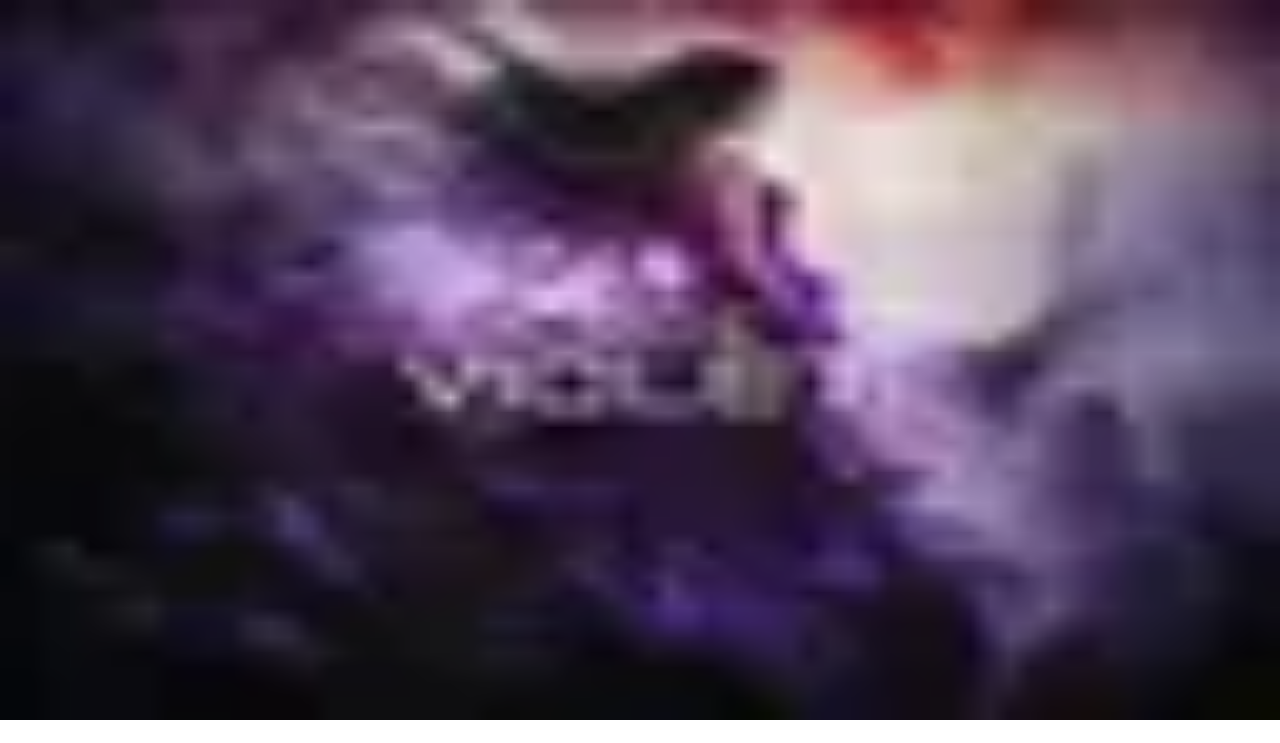

--- FILE ---
content_type: text/html; charset=utf-8
request_url: https://www.gamequarter.be/previews/brothers-a-tale-of-two-sons-remake/
body_size: 17676
content:
<!DOCTYPE html><html lang="nl-BE" class="urbanist_d94b42c0-module__BblvbG__variable open_sans_3c1f7d14-module__6cI2UW__variable"><head><meta charSet="utf-8"/><meta name="viewport" content="width=device-width, initial-scale=1"/><link rel="stylesheet" href="/_next/static/chunks/8e7fc671dd43a907.css" data-precedence="next"/><link rel="stylesheet" href="/_next/static/chunks/f1097f0b8a77ebb9.css" data-precedence="next"/><link rel="stylesheet" href="/_next/static/chunks/2b5af919c7a1cbdb.css" data-precedence="next"/><link rel="preload" as="script" fetchPriority="low" href="/_next/static/chunks/485ffb9be5536d6f.js"/><script src="/_next/static/chunks/536971b31a8df803.js" async=""></script><script src="/_next/static/chunks/1e1f5af4e5e7d402.js" async=""></script><script src="/_next/static/chunks/7a31b70719fbb0d3.js" async=""></script><script src="/_next/static/chunks/d7b9b6613571604f.js" async=""></script><script src="/_next/static/chunks/c72dda4c89affd69.js" async=""></script><script src="/_next/static/chunks/28c94139d74072e8.js" async=""></script><script src="/_next/static/chunks/0f63189634a29548.js" async=""></script><script src="/_next/static/chunks/4741ac08f63ff428.js" async=""></script><script src="/_next/static/chunks/14c173805cd33cc2.js" async=""></script><script src="/_next/static/chunks/88ee834e89261afa.js" async=""></script><script src="/_next/static/chunks/c63eea34c69bde5e.js" async=""></script><script src="/_next/static/chunks/3c1a2a2546c46cc7.js" async=""></script><script src="/_next/static/chunks/672ad9166d96aab9.js" async=""></script><script src="/_next/static/chunks/638530cb25c0b66c.js" async=""></script><script src="/_next/static/chunks/3366332d348713e9.js" async=""></script><script src="/_next/static/chunks/63e9380de25880e0.js" async=""></script><script src="/_next/static/chunks/a021f05d05049260.js" async=""></script><script src="/_next/static/chunks/b7cc26d74fbaae81.js" async=""></script><link rel="preload" href="https://plausible.creativecrowd.be/js/script.file-downloads.outbound-links.js" as="script"/><meta name="next-size-adjust" content=""/><title>Brothers: A Tale of Two Sons Remake Preview | GameQuarter</title><meta name="description" content="Er zijn nog weleens games die zo slecht verouderen dat je hoopt dat er ooit een nieuwe versie van uitkomt. Een versie die opnieuw is gemaakt in een engine die nieuw is, waarbij de game beter reageert op de besturing en er mooier uitziet. Ik weet niet of Brothers: A Tale of Two Sons hierbij hoort. Naar mijn belevenis is de game nog prima opnieuw op te starten en kun je hem na tien jaar nog prima spelen. 505 Games heeft ons echter een preview gegeven, waarmee ik de eerste twee hoofdstukken van de remake kan spelen voordat hij uitkomt, zodat ik kan bekijken wat de verschillen zijn en of de remake nog altijd dezelfde sfeer uitdraagt als het origineel."/><meta name="author" content="GameQuarter"/><link rel="manifest" href="/site.webmanifest"/><meta name="keywords" content="gaming,nieuws,reviews,previews,games,playstation,xbox,nintendo,pc"/><meta name="robots" content="index, follow"/><meta name="googlebot" content="index, follow, max-video-preview:-1, max-image-preview:large, max-snippet:-1"/><link rel="canonical" href="https://www.gamequarter.be/previews/brothers-a-tale-of-two-sons-remake/"/><meta property="og:title" content="Brothers: A Tale of Two Sons Remake Preview"/><meta property="og:description" content="Er zijn nog weleens games die zo slecht verouderen dat je hoopt dat er ooit een nieuwe versie van uitkomt. Een versie die opnieuw is gemaakt in een engine die nieuw is, waarbij de game beter reageert op de besturing en er mooier uitziet. Ik weet niet of Brothers: A Tale of Two Sons hierbij hoort. Naar mijn belevenis is de game nog prima opnieuw op te starten en kun je hem na tien jaar nog prima spelen. 505 Games heeft ons echter een preview gegeven, waarmee ik de eerste twee hoofdstukken van de remake kan spelen voordat hij uitkomt, zodat ik kan bekijken wat de verschillen zijn en of de remake nog altijd dezelfde sfeer uitdraagt als het origineel."/><meta property="og:url" content="https://www.gamequarter.be/previews/brothers-a-tale-of-two-sons-remake/"/><meta property="og:site_name" content="GameQuarter"/><meta property="og:locale" content="nl_BE"/><meta property="og:image" content="https://storage.googleapis.com/gamequarter-media/images/scpuy4.2e16d0ba.fill-1200x600.jpg"/><meta property="og:image:alt" content="Brothers: A Tale of Two Sons Remake"/><meta property="og:image:width" content="1200"/><meta property="og:image:height" content="630"/><meta property="og:type" content="article"/><meta property="article:published_time" content="2024-02-14T16:44:34.651726+00:00"/><meta property="article:author" content="Peter Beckers"/><meta name="twitter:card" content="summary_large_image"/><meta name="twitter:title" content="Brothers: A Tale of Two Sons Remake Preview"/><meta name="twitter:description" content="Er zijn nog weleens games die zo slecht verouderen dat je hoopt dat er ooit een nieuwe versie van uitkomt. Een versie die opnieuw is gemaakt in een engine die nieuw is, waarbij de game beter reageert op de besturing en er mooier uitziet. Ik weet niet of Brothers: A Tale of Two Sons hierbij hoort. Naar mijn belevenis is de game nog prima opnieuw op te starten en kun je hem na tien jaar nog prima spelen. 505 Games heeft ons echter een preview gegeven, waarmee ik de eerste twee hoofdstukken van de remake kan spelen voordat hij uitkomt, zodat ik kan bekijken wat de verschillen zijn en of de remake nog altijd dezelfde sfeer uitdraagt als het origineel."/><meta name="twitter:image" content="https://storage.googleapis.com/gamequarter-media/images/scpuy4.2e16d0ba.fill-1200x600.jpg"/><link rel="icon" href="/favicon-16x16.png" sizes="16x16" type="image/png"/><link rel="icon" href="/favicon-32x32.png" sizes="32x32" type="image/png"/><link rel="icon" href="/favicon-48x48.png" sizes="48x48" type="image/png"/><link rel="icon" href="/favicon-96x96.png" sizes="96x96" type="image/png"/><link rel="icon" href="/favicon-192x192.png" sizes="192x192" type="image/png"/><link rel="apple-touch-icon" href="/favicon-180x180.png" sizes="180x180" type="image/png"/><link rel="apple-touch-icon" href="/favicon-192x192.png" sizes="192x192" type="image/png"/><script>document.querySelectorAll('body link[rel="icon"], body link[rel="apple-touch-icon"]').forEach(el => document.head.appendChild(el))</script><script src="/_next/static/chunks/ec548c7ce307cf6d.js" noModule=""></script></head><body class="font-opensans bg-gq-blue-dark text-white overflow-x-hidden"><div hidden=""><!--$?--><template id="B:0"></template><!--/$--></div><!--$?--><template id="B:1"></template><div class="fixed inset-0 bg-gradient-to-br from-gq-blue-dark via-gq-blue to-gq-blue-lighter backdrop-blur-sm z-[9999] flex items-center justify-center"><div class="relative scale-150"><div class="absolute -inset-4 w-28 h-28 border-4 border-transparent border-t-gq-purple border-r-gq-pink rounded-full animate-spin"></div><div class="absolute -inset-2 w-24 h-24 border-3 border-transparent border-b-gq-blue-light border-l-gq-blue rounded-full animate-spin-reverse"></div><div class="absolute inset-0 w-20 h-20 border-2 border-gq-purple/30 rounded-full animate-pulse"></div><div class="absolute inset-2 w-16 h-16 border-2 border-transparent border-t-gq-pink border-b-gq-purple rounded-full animate-spin" style="animation-duration:2s"></div><div class="relative w-20 h-20 flex items-center justify-center"><div class="text-center"><div class="text-white font-urbanist font-bold text-base animate-pulse">Laden</div><div class="flex items-center justify-center space-x-0.5 mt-1"><span class="w-1 h-1 bg-gq-blue-light rounded-full animate-bounce" style="animation-delay:0ms"></span><span class="w-1 h-1 bg-gq-blue-light rounded-full animate-bounce" style="animation-delay:200ms"></span><span class="w-1 h-1 bg-gq-blue-light rounded-full animate-bounce" style="animation-delay:400ms"></span></div></div></div></div></div><!--/$--><script src="/_next/static/chunks/485ffb9be5536d6f.js" async=""></script><div hidden id="S:1"><template id="P:2"></template><!--$?--><template id="B:3"></template><!--/$--></div><link rel="preload" as="image" href="/gamequarter.svg"/><link rel="preload" as="image" imageSrcSet="/_next/image/?url=https%3A%2F%2Fstorage.googleapis.com%2Fgamequarter-media%2Fimages%2Fscpuy4.2e16d0ba.fill-1200x600.jpg&amp;w=640&amp;q=90 640w, /_next/image/?url=https%3A%2F%2Fstorage.googleapis.com%2Fgamequarter-media%2Fimages%2Fscpuy4.2e16d0ba.fill-1200x600.jpg&amp;w=750&amp;q=90 750w, /_next/image/?url=https%3A%2F%2Fstorage.googleapis.com%2Fgamequarter-media%2Fimages%2Fscpuy4.2e16d0ba.fill-1200x600.jpg&amp;w=828&amp;q=90 828w, /_next/image/?url=https%3A%2F%2Fstorage.googleapis.com%2Fgamequarter-media%2Fimages%2Fscpuy4.2e16d0ba.fill-1200x600.jpg&amp;w=1080&amp;q=90 1080w, /_next/image/?url=https%3A%2F%2Fstorage.googleapis.com%2Fgamequarter-media%2Fimages%2Fscpuy4.2e16d0ba.fill-1200x600.jpg&amp;w=1200&amp;q=90 1200w, /_next/image/?url=https%3A%2F%2Fstorage.googleapis.com%2Fgamequarter-media%2Fimages%2Fscpuy4.2e16d0ba.fill-1200x600.jpg&amp;w=1920&amp;q=90 1920w, /_next/image/?url=https%3A%2F%2Fstorage.googleapis.com%2Fgamequarter-media%2Fimages%2Fscpuy4.2e16d0ba.fill-1200x600.jpg&amp;w=2048&amp;q=90 2048w, /_next/image/?url=https%3A%2F%2Fstorage.googleapis.com%2Fgamequarter-media%2Fimages%2Fscpuy4.2e16d0ba.fill-1200x600.jpg&amp;w=3840&amp;q=90 3840w" imageSizes="100vw"/><link rel="preload" as="image" href="/images/opencritic-logo.png"/><link rel="preload" as="image" href="https://www.internationalsurveygroup.com/_next/static/media/cc.f371375f.svg"/><div hidden id="S:2"><div class="min-h-screen flex flex-col relative"><header class="relative z-[50000]"><div class="bg-gq-blue-lighter border-b border-gq-blue-light/10"><div class="max-w-7xl mx-auto px-4 lg:px-8"><div class="flex items-center justify-end py-3"><div class="flex items-center space-x-6"><button class="flex items-center space-x-2 text-white text-sm hover:text-gq-blue-light transition-all duration-300 px-3 py-2 rounded-lg hover:bg-white/5" aria-label="Zoeken"><svg class="w-5 h-5" fill="currentColor" viewBox="0 0 20 20"><path fill-rule="evenodd" d="M8 4a4 4 0 100 8 4 4 0 000-8zM2 8a6 6 0 1110.89 3.476l4.817 4.817a1 1 0 01-1.414 1.414l-4.816-4.816A6 6 0 012 8z" clip-rule="evenodd"></path></svg><span class="hidden md:inline">Zoeken</span></button><button class="theme-toggle flex items-center justify-center w-8 h-8 md:w-9 md:h-9 rounded-lg border border-white/20 bg-white/5 hover:bg-gq-purple/20 hover:border-gq-purple/40 transition-all duration-300" aria-label="Theme toggle" disabled=""><svg class="w-4 h-4 text-gq-blue-light" fill="currentColor" viewBox="0 0 20 20"><path d="M17.293 13.293A8 8 0 016.707 2.707a8.001 8.001 0 1010.586 10.586z"></path></svg></button><div class="flex items-center space-x-2 bg-gq-purple/50 text-white text-sm px-4 py-2 rounded-lg font-semibold"><div class="animate-spin rounded-full h-4 w-4 border-b-2 border-white"></div><span>Laden...</span></div></div></div></div></div><div class="bg-gq-blue transition-all duration-300 max-h-0 opacity-0" style="overflow:hidden"><div class="max-w-7xl mx-auto px-4 lg:px-8 py-3"><div class="max-w-xl mx-auto"><div class="relative z-[100001] text-sm"><div class="relative"><div class="absolute inset-y-0 left-0 pl-4 flex items-center pointer-events-none"><svg class="w-5 h-5" fill="currentColor" viewBox="0 0 20 20" style="color:var(--card-text-muted)"><path fill-rule="evenodd" d="M8 4a4 4 0 100 8 4 4 0 000-8zM2 8a6 6 0 1110.89 3.476l4.817 4.817a1 1 0 01-1.414 1.414l-4.816-4.816A6 6 0 012 8z" clip-rule="evenodd"></path></svg></div><input type="text" placeholder="Zoek nieuws, reviews, games..." class="w-full pl-12 pr-12 py-3 md:py-4 focus:outline-none focus:border-gq-purple focus:shadow-lg transition-all duration-300 rounded-lg text-sm md:text-base font-medium" style="background-color:var(--card-bg);border:1px solid var(--article-border-light);color:var(--article-text-primary)" value=""/></div></div></div></div></div><nav class="bg-gq-blue-lighter border-b border-gq-blue-light/10"><div class="max-w-7xl mx-auto px-4 lg:px-8"><div class="flex items-center justify-between py-4"><a class="" href="/"><img alt="GameQuarter logo" title="GameQuarter logo" width="350" height="140" decoding="async" data-nimg="1" class="h-auto" style="color:transparent" src="/gamequarter.svg"/></a><button class="block lg:hidden text-white focus:outline-hidden hover:text-gq-purple transition-colors duration-300" type="button" aria-label="Toggle navigation"><svg class="w-6 h-6" fill="currentColor" viewBox="0 0 20 20"><path fill-rule="evenodd" d="M3 5a1 1 0 011-1h12a1 1 0 110 2H4a1 1 0 01-1-1zM3 10a1 1 0 011-1h12a1 1 0 110 2H4a1 1 0 01-1-1zM3 15a1 1 0 011-1h12a1 1 0 110 2H4a1 1 0 01-1-1z" clip-rule="evenodd"></path></svg></button><div class="hidden lg:flex relative z-10"><ul class="flex space-x-2"><li><a class="flex items-center space-x-2 px-6 py-3 font-urbanist font-medium text-white tracking-wide text-base transition-all duration-300 hover:bg-gq-purple/20 hover:text-gq-blue-light rounded-xl" href="/nieuws/"><svg class="w-5 h-5" fill="currentColor" viewBox="0 0 20 20"><path fill-rule="evenodd" d="M2 5a2 2 0 012-2h8a2 2 0 012 2v10a2 2 0 002 2H4a2 2 0 01-2-2V5zm3 1h6v4H5V6zm6 6H5v2h6v-2z" clip-rule="evenodd"></path><path d="M15 7h1a2 2 0 012 2v5.5a1.5 1.5 0 01-3 0V9a1 1 0 00-1-1h-1v1z"></path></svg><span>Nieuws</span></a></li><li><a class="flex items-center space-x-2 px-6 py-3 font-urbanist font-medium text-white tracking-wide text-base transition-all duration-300 hover:bg-gq-purple/20 hover:text-gq-blue-light rounded-xl" href="/reviews/"><svg class="w-5 h-5" fill="currentColor" viewBox="0 0 20 20"><path d="M9.049 2.927c.3-.921 1.603-.921 1.902 0l1.07 3.292a1 1 0 00.95.69h3.462c.969 0 1.371 1.24.588 1.81l-2.8 2.034a1 1 0 00-.364 1.118l1.07 3.292c.3.921-.755 1.688-1.54 1.118l-2.8-2.034a1 1 0 00-1.175 0l-2.8 2.034c-.784.57-1.838-.197-1.539-1.118l1.07-3.292a1 1 0 00-.364-1.118L2.98 8.72c-.783-.57-.38-1.81.588-1.81h3.461a1 1 0 00.951-.69l1.07-3.292z"></path></svg><span>Reviews</span></a></li><li><a class="flex items-center space-x-2 px-6 py-3 font-urbanist font-medium text-white tracking-wide text-base transition-all duration-300 hover:bg-gq-purple/20 hover:text-gq-blue-light rounded-xl" href="/previews/"><svg class="w-5 h-5" fill="currentColor" viewBox="0 0 20 20"><path d="M10 12a2 2 0 100-4 2 2 0 000 4z"></path><path fill-rule="evenodd" d="M.458 10C1.732 5.943 5.522 3 10 3s8.268 2.943 9.542 7c-1.274 4.057-5.064 7-9.542 7S1.732 14.057.458 10zM14 10a4 4 0 11-8 0 4 4 0 018 0z" clip-rule="evenodd"></path></svg><span>Previews</span></a></li><li><a class="flex items-center space-x-2 px-6 py-3 font-urbanist font-medium text-white tracking-wide text-base transition-all duration-300 hover:bg-gq-purple/20 hover:text-gq-blue-light rounded-xl" href="/artikel/"><svg class="w-5 h-5" fill="currentColor" viewBox="0 0 20 20"><path fill-rule="evenodd" d="M4 4a2 2 0 00-2 2v8a2 2 0 002 2h12a2 2 0 002-2V6a2 2 0 00-2-2H4zm0 2v8h12V6H4z" clip-rule="evenodd"></path></svg><span>Artikels</span></a></li></ul></div></div></div></nav><div class="lg:hidden bg-gq-blue-dark border-t border-gq-blue-lighter overflow-hidden transition-all duration-300 max-h-0 opacity-0"><div class="max-w-7xl mx-auto px-4"><nav class="py-4"><ul class="space-y-2"><li><a class="flex items-center space-x-3 px-4 py-3 text-white font-urbanist font-medium tracking-wide hover:bg-gq-purple transition-colors duration-300 rounded-lg mx-2" href="/nieuws/"><svg class="w-5 h-5" fill="currentColor" viewBox="0 0 20 20"><path fill-rule="evenodd" d="M2 5a2 2 0 012-2h8a2 2 0 012 2v10a2 2 0 002 2H4a2 2 0 01-2-2V5zm3 1h6v4H5V6zm6 6H5v2h6v-2z" clip-rule="evenodd"></path><path d="M15 7h1a2 2 0 012 2v5.5a1.5 1.5 0 01-3 0V9a1 1 0 00-1-1h-1v1z"></path></svg><span>Nieuws</span></a></li><li><a class="flex items-center space-x-3 px-4 py-3 text-white font-urbanist font-medium tracking-wide hover:bg-gq-purple transition-colors duration-300 rounded-lg mx-2" href="/reviews/"><svg class="w-5 h-5" fill="currentColor" viewBox="0 0 20 20"><path d="M9.049 2.927c.3-.921 1.603-.921 1.902 0l1.07 3.292a1 1 0 00.95.69h3.462c.969 0 1.371 1.24.588 1.81l-2.8 2.034a1 1 0 00-.364 1.118l1.07 3.292c.3.921-.755 1.688-1.54 1.118l-2.8-2.034a1 1 0 00-1.175 0l-2.8 2.034c-.784.57-1.838-.197-1.539-1.118l1.07-3.292a1 1 0 00-.364-1.118L2.98 8.72c-.783-.57-.38-1.81.588-1.81h3.461a1 1 0 00.951-.69l1.07-3.292z"></path></svg><span>Reviews</span></a></li><li><a class="flex items-center space-x-3 px-4 py-3 text-white font-urbanist font-medium tracking-wide hover:bg-gq-purple transition-colors duration-300 rounded-lg mx-2" href="/previews/"><svg class="w-5 h-5" fill="currentColor" viewBox="0 0 20 20"><path d="M10 12a2 2 0 100-4 2 2 0 000 4z"></path><path fill-rule="evenodd" d="M.458 10C1.732 5.943 5.522 3 10 3s8.268 2.943 9.542 7c-1.274 4.057-5.064 7-9.542 7S1.732 14.057.458 10zM14 10a4 4 0 11-8 0 4 4 0 018 0z" clip-rule="evenodd"></path></svg><span>Previews</span></a></li><li><a class="flex items-center space-x-3 px-4 py-3 text-white font-urbanist font-medium tracking-wide hover:bg-gq-purple transition-colors duration-300 rounded-lg mx-2" href="/artikel/"><svg class="w-5 h-5" fill="currentColor" viewBox="0 0 20 20"><path fill-rule="evenodd" d="M4 4a2 2 0 00-2 2v8a2 2 0 002 2h12a2 2 0 002-2V6a2 2 0 00-2-2H4zm0 2v8h12V6H4z" clip-rule="evenodd"></path></svg><span>Artikels</span></a></li></ul></nav></div></div></header><main class="flex-grow"><script type="application/ld+json">{"@context":"https://schema.org","@type":"Article","headline":"Brothers: A Tale of Two Sons Remake","description":"Er zijn nog weleens games die zo slecht verouderen dat je hoopt dat er ooit een nieuwe versie van uitkomt. Een versie die opnieuw is gemaakt in een engine die nieuw is, waarbij de game beter reageert op de besturing en er mooier uitziet. Ik weet niet of Brothers: A Tale of Two Sons hierbij hoort. Naar mijn belevenis is de game nog prima opnieuw op te starten en kun je hem na tien jaar nog prima spelen. 505 Games heeft ons echter een preview gegeven, waarmee ik de eerste twee hoofdstukken van de remake kan spelen voordat hij uitkomt, zodat ik kan bekijken wat de verschillen zijn en of de remake nog altijd dezelfde sfeer uitdraagt als het origineel.","image":["https://storage.googleapis.com/gamequarter-media/images/scpuy4.2e16d0ba.fill-1200x600.jpg"],"url":"https://www.gamequarter.be/previews/brothers-a-tale-of-two-sons-remake/","datePublished":"2024-02-14T16:44:34.651726+00:00","dateModified":"2024-02-14T16:44:34.651726+00:00","author":{"@type":"Person","name":"Peter Beckers","url":"https://www.gamequarter.be/auteur/peter-beckers/"},"publisher":{"@type":"Organization","name":"GameQuarter","url":"https://www.gamequarter.be","logo":{"@type":"ImageObject","url":"https://www.gamequarter.be/static/img/gamequarter.svg"}},"mainEntityOfPage":{"@type":"WebPage","@id":"https://www.gamequarter.be/previews/brothers-a-tale-of-two-sons-remake/"}}</script><script type="application/ld+json">{"@context":"https://schema.org","@type":"BreadcrumbList","itemListElement":[{"@type":"ListItem","position":1,"name":"Home","item":"https://www.gamequarter.be"},{"@type":"ListItem","position":2,"name":"Previews","item":"https://www.gamequarter.be/previews"},{"@type":"ListItem","position":3,"name":"Brothers: A Tale of Two Sons Remake","item":"https://www.gamequarter.be/previews/brothers-a-tale-of-two-sons-remake/"}]}</script><article class="min-h-screen" style="background-color:var(--article-bg)"><header class="article-header relative"><div class="relative w-full h-[400px] md:h-[500px] lg:h-[600px] overflow-hidden"><img alt="Brothers: A Tale of Two Sons Remake" decoding="async" data-nimg="fill" class="object-cover" style="position:absolute;height:100%;width:100%;left:0;top:0;right:0;bottom:0;color:transparent" sizes="100vw" srcSet="/_next/image/?url=https%3A%2F%2Fstorage.googleapis.com%2Fgamequarter-media%2Fimages%2Fscpuy4.2e16d0ba.fill-1200x600.jpg&amp;w=640&amp;q=90 640w, /_next/image/?url=https%3A%2F%2Fstorage.googleapis.com%2Fgamequarter-media%2Fimages%2Fscpuy4.2e16d0ba.fill-1200x600.jpg&amp;w=750&amp;q=90 750w, /_next/image/?url=https%3A%2F%2Fstorage.googleapis.com%2Fgamequarter-media%2Fimages%2Fscpuy4.2e16d0ba.fill-1200x600.jpg&amp;w=828&amp;q=90 828w, /_next/image/?url=https%3A%2F%2Fstorage.googleapis.com%2Fgamequarter-media%2Fimages%2Fscpuy4.2e16d0ba.fill-1200x600.jpg&amp;w=1080&amp;q=90 1080w, /_next/image/?url=https%3A%2F%2Fstorage.googleapis.com%2Fgamequarter-media%2Fimages%2Fscpuy4.2e16d0ba.fill-1200x600.jpg&amp;w=1200&amp;q=90 1200w, /_next/image/?url=https%3A%2F%2Fstorage.googleapis.com%2Fgamequarter-media%2Fimages%2Fscpuy4.2e16d0ba.fill-1200x600.jpg&amp;w=1920&amp;q=90 1920w, /_next/image/?url=https%3A%2F%2Fstorage.googleapis.com%2Fgamequarter-media%2Fimages%2Fscpuy4.2e16d0ba.fill-1200x600.jpg&amp;w=2048&amp;q=90 2048w, /_next/image/?url=https%3A%2F%2Fstorage.googleapis.com%2Fgamequarter-media%2Fimages%2Fscpuy4.2e16d0ba.fill-1200x600.jpg&amp;w=3840&amp;q=90 3840w" src="/_next/image/?url=https%3A%2F%2Fstorage.googleapis.com%2Fgamequarter-media%2Fimages%2Fscpuy4.2e16d0ba.fill-1200x600.jpg&amp;w=3840&amp;q=90"/><div class="absolute inset-0 bg-gradient-to-t from-gq-blue via-gq-blue/50 to-transparent"></div><div class="absolute inset-0 flex flex-col justify-end p-4 md:p-8 lg:p-12 z-50"><div class="max-w-7xl mx-auto w-full"><nav class="mb-4 text-sm"><ol class="flex items-center space-x-2 text-gq-blue-light drop-shadow-md"><li><a class="hover:text-white transition-colors" href="/">Home</a></li><li class="before:content-[&#x27;/&#x27;] before:mx-2"><a class="hover:text-white transition-colors" href="/previews/">Previews</a></li></ol></nav><div class="mb-4"><span class="inline-flex items-center gap-2 px-3 py-1.5 sm:px-4 sm:py-2 bg-gq-pink/90 backdrop-blur-sm text-white text-xs sm:text-sm font-urbanist font-bold uppercase tracking-wider hover:bg-gq-purple hover:shadow-lg transition-all duration-300 rounded-sm">Previews</span></div><h1 class="text-3xl md:text-5xl lg:text-6xl font-urbanist font-bold text-white mb-4 leading-tight drop-shadow-lg">Brothers: A Tale of Two Sons Remake</h1><h2 class="text-xl md:text-2xl lg:text-3xl font-urbanist text-gq-blue-light mb-6 drop-shadow-md">Een remake van een unieke game</h2><div class="flex flex-wrap items-center gap-4 text-sm text-gq-blue-light pb-8 sm:pb-0"><address class="not-italic" itemProp="author" itemScope="" itemType="https://schema.org/Person">Door <a class="font-semibold text-white hover:text-gq-blue-light transition-colors underline decoration-transparent hover:decoration-current" itemProp="name" href="/auteur/peter-beckers/">Peter Beckers</a></address><time dateTime="2024-02-14T16:44:34.651726+00:00" title="14-2-2024, 16:44:34" itemProp="datePublished"><span class="sr-only">14-2-2024</span>bijna 2 jaar geleden</time><div class="inline-flex items-center bg-gq-blue/90 backdrop-blur-sm rounded-lg px-3 py-2 hover:bg-gq-purple/90 transition-all duration-300"><svg class="w-4 h-4 text-gq-blue-light mr-2" fill="currentColor" viewBox="0 0 20 20"><path fill-rule="evenodd" d="M12.395 2.553a1 1 0 00-1.45-.385c-.345.23-.614.558-.822.88-.214.33-.403.713-.57 1.116-.334.804-.614 1.768-.84 2.734a31.365 31.365 0 00-.613 3.58 2.64 2.64 0 01-.945-1.067c-.328-.68-.398-1.534-.398-2.654A1 1 0 005.05 6.05 6.981 6.981 0 003 11a7 7 0 1011.95-4.95c-.592-.591-.98-.985-1.348-1.467-.363-.476-.724-1.063-1.207-2.03zM12.12 15.12A3 3 0 0 1 7 13s.879.5 2.5.5c0-1 .5-4 1.25-4.5.5 1 .786 1.293 1.371 1.879A2.99 2.99 0 0113 13a2.99 2.99 0 01-.879 2.121z" clip-rule="evenodd"></path></svg><span class="text-white font-bold text-lg mr-3">20</span><div class="flex space-x-1"><button class="w-6 h-6 bg-white/15 hover:bg-white hover:text-gq-blue rounded transition-all duration-300 flex items-center justify-center " title="Upvote dit artikel"><svg class="w-3 h-3 transition-colors" fill="currentColor" viewBox="0 0 20 20"><path d="M2 10.5a1.5 1.5 0 113 0v6a1.5 1.5 0 01-3 0v-6zM6 10.333v5.43a2 2 0 001.106 1.79l.05.025A4 4 0 008.943 18h5.416a2 2 0 001.962-1.608l1.2-6A2 2 0 0015.56 8H12V4a2 2 0 00-2-2 1 1 0 00-1 1v.667a4 4 0 01-.8 2.4L6.8 7.933a4 4 0 00-.8 2.4z"></path></svg></button><button class="w-6 h-6 bg-white/15 hover:bg-gq-pink hover:text-white rounded transition-all duration-300 flex items-center justify-center " title="Downvote dit artikel"><svg class="w-3 h-3 transition-colors rotate-180" fill="currentColor" viewBox="0 0 20 20"><path d="M2 10.5a1.5 1.5 0 113 0v6a1.5 1.5 0 01-3 0v-6zM6 10.333v5.43a2 2 0 001.106 1.79l.05.025A4 4 0 008.943 18h5.416a2 2 0 001.962-1.608l1.2-6A2 2 0 0015.56 8H12V4a2 2 0 00-2-2 1 1 0 00-1 1v.667a4 4 0 01-.8 2.4L6.8 7.933a4 4 0 00-.8 2.4z"></path></svg></button></div></div></div></div></div></div></header><div class="max-w-7xl mx-auto px-4 py-8 md:py-12"><div class="grid grid-cols-1 lg:grid-cols-12 gap-8"><div class="lg:col-span-8"><div class="backdrop-blur-sm p-6 md:p-8 rounded-lg mb-8" style="background-color:var(--article-content-bg);border-color:var(--article-border-light);border-width:1px;box-shadow:var(--article-content-shadow)"><div class="text-lg md:text-xl leading-relaxed" style="color:var(--article-text-primary)"><p data-block-key="ovyot">Er zijn nog weleens games die zo slecht verouderen dat je hoopt dat er ooit een nieuwe versie van uitkomt. Een versie die opnieuw is gemaakt in een engine die nieuw is, waarbij de game beter reageert op de besturing en er mooier uitziet. Ik weet niet of Brothers: A Tale of Two Sons hierbij hoort. Naar mijn belevenis is de game nog prima opnieuw op te starten en kun je hem na tien jaar nog prima spelen. 505 Games heeft ons echter een preview gegeven, waarmee ik de eerste twee hoofdstukken van de remake kan spelen voordat hij uitkomt, zodat ik kan bekijken wat de verschillen zijn en of de remake nog altijd dezelfde sfeer uitdraagt als het origineel.</p></div></div><div class="backdrop-blur-sm p-6 md:p-8 rounded-lg" style="background-color:var(--article-content-bg);border-color:var(--article-border-light);border-width:1px;box-shadow:var(--article-content-shadow)"><div class="article-content space-y-6"><div class="article-content"><p data-block-key="6h0si">In de game speel je met twee broers met een tragisch verhaal. Ze hebben nogal wat pech. Hun moeder viel uit een boot tijdens een storm en de arme jongens hebben haar zien verdrinken, zonder dat ze ook maar iets konden doen. Alsof dit niet genoeg is, is hun vader ook nog eens ernstig ziek. Ze willen niet als wees eindigen en daarom besluiten ze om hulp te zoeken. Ze krijgen een kaart van hun vader naar iemand die een medicijn heeft. Daar begint hun reis.</p><h2 data-block-key="fd75r">Een joystick per personage</h2><p data-block-key="adod2">Het verhaal is een typisch geval dat het niet gaat om de bestemming, maar om de reis ernaartoe. Deze game staat echter niet bekend om zijn verhaal, maar vooral op de aparte manier hoe de twee broers bestuurd worden. Het kleinste broertje wordt bestuurd met de rechter joystick en de grote broer met de linker. Verder kunnen beide dingen vastpakken met de linker- en rechter shoulder buttons en dat is het. Dat is alle besturing die je nodig hebt.</p></div><figure class="my-8"><div class="relative w-full overflow-hidden rounded-lg"><img alt="Brothers: A Tale of Two Sons Remake" loading="lazy" width="800" height="450" decoding="async" data-nimg="1" class="w-full h-auto" style="color:transparent" sizes="(max-width: 768px) 100vw, (max-width: 1200px) 80vw, 800px" srcSet="/_next/image/?url=https%3A%2F%2Fstorage.googleapis.com%2Fgamequarter-media%2Fimages%2Fscpuxw.width-800.jpg&amp;w=640&amp;q=90 640w, /_next/image/?url=https%3A%2F%2Fstorage.googleapis.com%2Fgamequarter-media%2Fimages%2Fscpuxw.width-800.jpg&amp;w=750&amp;q=90 750w, /_next/image/?url=https%3A%2F%2Fstorage.googleapis.com%2Fgamequarter-media%2Fimages%2Fscpuxw.width-800.jpg&amp;w=828&amp;q=90 828w, /_next/image/?url=https%3A%2F%2Fstorage.googleapis.com%2Fgamequarter-media%2Fimages%2Fscpuxw.width-800.jpg&amp;w=1080&amp;q=90 1080w, /_next/image/?url=https%3A%2F%2Fstorage.googleapis.com%2Fgamequarter-media%2Fimages%2Fscpuxw.width-800.jpg&amp;w=1200&amp;q=90 1200w, /_next/image/?url=https%3A%2F%2Fstorage.googleapis.com%2Fgamequarter-media%2Fimages%2Fscpuxw.width-800.jpg&amp;w=1920&amp;q=90 1920w, /_next/image/?url=https%3A%2F%2Fstorage.googleapis.com%2Fgamequarter-media%2Fimages%2Fscpuxw.width-800.jpg&amp;w=2048&amp;q=90 2048w, /_next/image/?url=https%3A%2F%2Fstorage.googleapis.com%2Fgamequarter-media%2Fimages%2Fscpuxw.width-800.jpg&amp;w=3840&amp;q=90 3840w" src="/_next/image/?url=https%3A%2F%2Fstorage.googleapis.com%2Fgamequarter-media%2Fimages%2Fscpuxw.width-800.jpg&amp;w=3840&amp;q=90"/></div></figure><div class="article-content"><p data-block-key="6h0si">Het is verre van eenvoudig om beide personages tegelijkertijd te bewegen en vereist behoorlijk wat van de coördinatie van de speler. Ik heb regelmatig het gevoel gehad dat ik met mijn joystick het verkeerde personage bestuurde, wat mij constant weer verwarde.</p><p data-block-key="b3qtk">Om verder in de game te komen zul je af en toe wat creatief moeten denken. Hier en daar kan de grote broer wel bij een ladder en moet het broertje op een andere manier over de muur heen. Naarmate de game vordert, worden deze puzzels steeds ingewikkelder.</p><h2 data-block-key="6m159">Een zeer goede remake.</h2><p data-block-key="4htfv">De spelwereld van Brothers: A Tale of Two Sons Remake is grafisch behoorlijk veranderd. Waar vroeger de Unreal Engine 3 werd gebruikt, wordt nu Unreal Engine 5 ingezet met de meest huidige technieken. Het is de ontwikkelaars verbazingwekkend goed gelukt om de game helemaal aan te passen naar de standaarden van nu, zonder de magie van het origineel uit het oog te verliezen.</p></div><figure class="my-8"><div class="relative w-full overflow-hidden rounded-lg"><img alt="Brothers: A Tale of Two Sons Remake" loading="lazy" width="800" height="450" decoding="async" data-nimg="1" class="w-full h-auto" style="color:transparent" sizes="(max-width: 768px) 100vw, (max-width: 1200px) 80vw, 800px" srcSet="/_next/image/?url=https%3A%2F%2Fstorage.googleapis.com%2Fgamequarter-media%2Fimages%2Fscpuy1.width-800.jpg&amp;w=640&amp;q=90 640w, /_next/image/?url=https%3A%2F%2Fstorage.googleapis.com%2Fgamequarter-media%2Fimages%2Fscpuy1.width-800.jpg&amp;w=750&amp;q=90 750w, /_next/image/?url=https%3A%2F%2Fstorage.googleapis.com%2Fgamequarter-media%2Fimages%2Fscpuy1.width-800.jpg&amp;w=828&amp;q=90 828w, /_next/image/?url=https%3A%2F%2Fstorage.googleapis.com%2Fgamequarter-media%2Fimages%2Fscpuy1.width-800.jpg&amp;w=1080&amp;q=90 1080w, /_next/image/?url=https%3A%2F%2Fstorage.googleapis.com%2Fgamequarter-media%2Fimages%2Fscpuy1.width-800.jpg&amp;w=1200&amp;q=90 1200w, /_next/image/?url=https%3A%2F%2Fstorage.googleapis.com%2Fgamequarter-media%2Fimages%2Fscpuy1.width-800.jpg&amp;w=1920&amp;q=90 1920w, /_next/image/?url=https%3A%2F%2Fstorage.googleapis.com%2Fgamequarter-media%2Fimages%2Fscpuy1.width-800.jpg&amp;w=2048&amp;q=90 2048w, /_next/image/?url=https%3A%2F%2Fstorage.googleapis.com%2Fgamequarter-media%2Fimages%2Fscpuy1.width-800.jpg&amp;w=3840&amp;q=90 3840w" src="/_next/image/?url=https%3A%2F%2Fstorage.googleapis.com%2Fgamequarter-media%2Fimages%2Fscpuy1.width-800.jpg&amp;w=3840&amp;q=90"/></div></figure><div class="article-content"><p data-block-key="6h0si">De preview die ik in handen kreeg, laten de eerste twee hoofdstukken van de game zien en ik heb dan ook niet de game volledig uit kunnen spelen. Echter, ik heb geen moment het gevoel gehad dat het hier gaat om een remake, maar om de originele game. De besturing is nog altijd hetzelfde en alles voelt hetzelfde aan. Als je echter gaat kijken naar playthroughs van de klassieke versie uit 2013, zie je echt de verschillen en die zijn groot.</p><p data-block-key="1g2l1">Wat mij vooral opviel was hoe mooi het water er in deze game uitziet. Het licht breekt mooi af en de golven maken het tot een prachtig plaatje. Ook de belichting is een flink stuk beter. De muziek van de game is speciaal voor de remake opnieuw gecomponeerd door een echt orkest en ook dit hoor je zeker terug. De soundtrack klinkt stukken subtieler. Met andere woorden: voor zover ik heb gespeeld is deze remake er eentje die de term remake waardig is.</p><h2 data-block-key="17g2t">Verwachting:</h2><p data-block-key="bkrpm">Voor liefhebbers van de in 2013 verschenen game, is Brothers: A Tale of Two Sons Remake zeker geen slechte optie om te proberen. Je zult terugkeren naar een spelwereld die stukken mooier is, maar die toch de magie van het origineel vast weet te houden. Ik kijk er in ieder geval naar uit om deze remake volledig te spelen.</p></div></div></div></div><div class="lg:col-span-4"><div class="sticky top-8 space-y-6"><aside class="article-sidebar space-y-6"><div class="p-4 rounded-lg" style="background-color:var(--article-sidebar-bg);box-shadow:var(--article-sidebar-shadow)"><h3 class="text-lg font-urbanist font-bold mb-3" style="color:var(--article-text-primary)">Auteur</h3><div class="flex items-center gap-3"><div class="w-12 h-12 rounded-full overflow-hidden flex items-center justify-center"><div class="w-full h-full bg-gq-purple flex items-center justify-center"><span class="text-white font-bold text-lg">P</span></div></div><div><a class="font-semibold hover:text-gq-purple transition-colors" style="color:var(--article-text-primary)" href="/auteur/peter-beckers/">Peter Beckers</a><p class="text-sm" style="color:var(--article-text-secondary)">GameQuarter Editor</p></div></div></div><div class="p-4 rounded-lg" style="background-color:var(--article-sidebar-bg);box-shadow:var(--article-sidebar-shadow)"><h3 class="text-lg font-urbanist font-bold mb-3" style="color:var(--article-text-primary)">Delen</h3><div class="flex gap-2 "><button class="flex-1 p-2 bg-black hover:bg-gray-800 text-white transition-colors duration-300 flex items-center justify-center rounded" aria-label="Delen op X"><svg class="w-5 h-5" fill="currentColor" viewBox="0 0 24 24"><path d="M18.244 2.25h3.308l-7.227 8.26 8.502 11.24H16.17l-5.214-6.817L4.99 21.75H1.68l7.73-8.835L1.254 2.25H8.08l4.713 6.231zm-1.161 17.52h1.833L7.084 4.126H5.117z"></path></svg></button><button class="flex-1 p-2 bg-sky-500 hover:bg-sky-600 text-white transition-colors duration-300 flex items-center justify-center rounded" aria-label="Delen op Bluesky"><svg class="w-5 h-5" fill="currentColor" viewBox="0 0 600 600"><path d="m135.72 44.03c66.496 49.921 138.02 151.14 164.28 205.46 26.262-54.316 97.782-155.54 164.28-205.46 47.98-36.021 125.72-63.892 125.72 24.795 0 17.712-10.155 148.79-16.111 170.07-20.703 73.984-96.144 92.854-163.25 81.433 117.3 19.964 147.14 86.092 82.697 152.22-122.39 125.59-175.91-31.511-189.63-71.766-2.514-7.3797-3.6904-10.832-3.7077-7.8964-0.0174-2.9357-1.1937 0.51669-3.7077 7.8964-13.714 40.255-67.233 197.36-189.63 71.766-64.444-66.128-34.605-132.26 82.697-152.22-67.108 11.421-142.55-7.4491-163.25-81.433-5.9562-21.282-16.111-152.36-16.111-170.07 0-88.687 77.742-60.816 125.72-24.795z"></path></svg></button><button class="flex-1 p-2 bg-blue-600 hover:bg-blue-700 text-white transition-colors duration-300 flex items-center justify-center rounded" aria-label="Delen op Facebook"><svg class="w-5 h-5" fill="currentColor" viewBox="0 0 24 24"><path d="M9 8h-3v4h3v12h5v-12h3.642l.358-4h-4v-1.667c0-.955.192-1.333 1.115-1.333h2.885v-5h-3.808c-3.596 0-5.192 1.583-5.192 4.615v3.385z"></path></svg></button><button class="flex-1 p-2 bg-gray-600 hover:bg-gray-700 text-white transition-colors duration-300 flex items-center justify-center rounded" aria-label="Link kopiëren"><svg class="w-5 h-5" fill="currentColor" viewBox="0 0 24 24"><path d="M16 1H4c-1.1 0-2 .9-2 2v14h2V3h12V1zm3 4H8c-1.1 0-2 .9-2 2v14c0 1.1.9 2 2 2h11c1.1 0 2-.9 2-2V7c0-1.1-.9-2-2-2zm0 16H8V7h11v14z"></path></svg></button></div></div></aside><div class="backdrop-blur-sm p-6 rounded-lg " style="background-color:var(--article-content-bg);border-color:var(--article-border-light);border-width:1px;box-shadow:var(--article-content-shadow)"><h3 class="text-xl font-urbanist font-bold mb-6" style="color:var(--article-text-primary)">Laatste artikelen</h3><div class="space-y-4"><article class="group"><a class="block hover:bg-white/5 rounded-lg p-3 -m-3 transition-colors duration-200" href="/nieuws/romeo-is-a-dead-man-komt-begin-volgend-jaar-uit/"><div class="flex gap-3"><div class="flex-shrink-0 relative w-16 h-16 rounded-lg overflow-hidden"><img alt="ROMEO IS A DEAD MAN" loading="lazy" decoding="async" data-nimg="fill" class="object-cover group-hover:scale-105 transition-transform duration-200" style="position:absolute;height:100%;width:100%;left:0;top:0;right:0;bottom:0;color:transparent" sizes="64px" srcSet="/_next/image/?url=https%3A%2F%2Fstorage.googleapis.com%2Fgamequarter-media%2Fimages%2Fkeyart02_withlogo.2e16d0ba.fill-400x300.jpg&amp;w=16&amp;q=75 16w, /_next/image/?url=https%3A%2F%2Fstorage.googleapis.com%2Fgamequarter-media%2Fimages%2Fkeyart02_withlogo.2e16d0ba.fill-400x300.jpg&amp;w=32&amp;q=75 32w, /_next/image/?url=https%3A%2F%2Fstorage.googleapis.com%2Fgamequarter-media%2Fimages%2Fkeyart02_withlogo.2e16d0ba.fill-400x300.jpg&amp;w=48&amp;q=75 48w, /_next/image/?url=https%3A%2F%2Fstorage.googleapis.com%2Fgamequarter-media%2Fimages%2Fkeyart02_withlogo.2e16d0ba.fill-400x300.jpg&amp;w=64&amp;q=75 64w, /_next/image/?url=https%3A%2F%2Fstorage.googleapis.com%2Fgamequarter-media%2Fimages%2Fkeyart02_withlogo.2e16d0ba.fill-400x300.jpg&amp;w=96&amp;q=75 96w, /_next/image/?url=https%3A%2F%2Fstorage.googleapis.com%2Fgamequarter-media%2Fimages%2Fkeyart02_withlogo.2e16d0ba.fill-400x300.jpg&amp;w=128&amp;q=75 128w, /_next/image/?url=https%3A%2F%2Fstorage.googleapis.com%2Fgamequarter-media%2Fimages%2Fkeyart02_withlogo.2e16d0ba.fill-400x300.jpg&amp;w=256&amp;q=75 256w, /_next/image/?url=https%3A%2F%2Fstorage.googleapis.com%2Fgamequarter-media%2Fimages%2Fkeyart02_withlogo.2e16d0ba.fill-400x300.jpg&amp;w=384&amp;q=75 384w, /_next/image/?url=https%3A%2F%2Fstorage.googleapis.com%2Fgamequarter-media%2Fimages%2Fkeyart02_withlogo.2e16d0ba.fill-400x300.jpg&amp;w=640&amp;q=75 640w, /_next/image/?url=https%3A%2F%2Fstorage.googleapis.com%2Fgamequarter-media%2Fimages%2Fkeyart02_withlogo.2e16d0ba.fill-400x300.jpg&amp;w=750&amp;q=75 750w, /_next/image/?url=https%3A%2F%2Fstorage.googleapis.com%2Fgamequarter-media%2Fimages%2Fkeyart02_withlogo.2e16d0ba.fill-400x300.jpg&amp;w=828&amp;q=75 828w, /_next/image/?url=https%3A%2F%2Fstorage.googleapis.com%2Fgamequarter-media%2Fimages%2Fkeyart02_withlogo.2e16d0ba.fill-400x300.jpg&amp;w=1080&amp;q=75 1080w, /_next/image/?url=https%3A%2F%2Fstorage.googleapis.com%2Fgamequarter-media%2Fimages%2Fkeyart02_withlogo.2e16d0ba.fill-400x300.jpg&amp;w=1200&amp;q=75 1200w, /_next/image/?url=https%3A%2F%2Fstorage.googleapis.com%2Fgamequarter-media%2Fimages%2Fkeyart02_withlogo.2e16d0ba.fill-400x300.jpg&amp;w=1920&amp;q=75 1920w, /_next/image/?url=https%3A%2F%2Fstorage.googleapis.com%2Fgamequarter-media%2Fimages%2Fkeyart02_withlogo.2e16d0ba.fill-400x300.jpg&amp;w=2048&amp;q=75 2048w, /_next/image/?url=https%3A%2F%2Fstorage.googleapis.com%2Fgamequarter-media%2Fimages%2Fkeyart02_withlogo.2e16d0ba.fill-400x300.jpg&amp;w=3840&amp;q=75 3840w" src="/_next/image/?url=https%3A%2F%2Fstorage.googleapis.com%2Fgamequarter-media%2Fimages%2Fkeyart02_withlogo.2e16d0ba.fill-400x300.jpg&amp;w=3840&amp;q=75"/></div><div class="flex-1 min-w-0"><div class="flex items-center gap-2 mb-1"><span class="text-xs font-semibold px-2 py-1 rounded uppercase tracking-wide" style="background-color:var(--article-accent-bg);color:var(--article-text-accent)">Nieuws</span><time class="text-xs opacity-60" style="color:var(--article-text-secondary)">4 uur geleden</time></div><h4 class="text-sm font-medium leading-tight line-clamp-2 group-hover:text-gq-purple transition-colors duration-200" style="color:var(--article-text-primary)">ROMEO IS A DEAD MAN komt begin volgend jaar uit</h4><p class="text-xs mt-1 opacity-60" style="color:var(--article-text-secondary)">door <!-- -->Peter Beckers</p></div></div></a></article><article class="group"><a class="block hover:bg-white/5 rounded-lg p-3 -m-3 transition-colors duration-200" href="/reviews/octopath-traveler-0/"><div class="flex gap-3"><div class="flex-shrink-0 relative w-16 h-16 rounded-lg overflow-hidden"><img alt="Octopath Traveler 0" loading="lazy" decoding="async" data-nimg="fill" class="object-cover group-hover:scale-105 transition-transform duration-200" style="position:absolute;height:100%;width:100%;left:0;top:0;right:0;bottom:0;color:transparent" sizes="64px" srcSet="/_next/image/?url=https%3A%2F%2Fstorage.googleapis.com%2Fgamequarter-media%2Fimages%2FOctopath_Traveler_0.2e16d0ba.fill-400x300.png&amp;w=16&amp;q=75 16w, /_next/image/?url=https%3A%2F%2Fstorage.googleapis.com%2Fgamequarter-media%2Fimages%2FOctopath_Traveler_0.2e16d0ba.fill-400x300.png&amp;w=32&amp;q=75 32w, /_next/image/?url=https%3A%2F%2Fstorage.googleapis.com%2Fgamequarter-media%2Fimages%2FOctopath_Traveler_0.2e16d0ba.fill-400x300.png&amp;w=48&amp;q=75 48w, /_next/image/?url=https%3A%2F%2Fstorage.googleapis.com%2Fgamequarter-media%2Fimages%2FOctopath_Traveler_0.2e16d0ba.fill-400x300.png&amp;w=64&amp;q=75 64w, /_next/image/?url=https%3A%2F%2Fstorage.googleapis.com%2Fgamequarter-media%2Fimages%2FOctopath_Traveler_0.2e16d0ba.fill-400x300.png&amp;w=96&amp;q=75 96w, /_next/image/?url=https%3A%2F%2Fstorage.googleapis.com%2Fgamequarter-media%2Fimages%2FOctopath_Traveler_0.2e16d0ba.fill-400x300.png&amp;w=128&amp;q=75 128w, /_next/image/?url=https%3A%2F%2Fstorage.googleapis.com%2Fgamequarter-media%2Fimages%2FOctopath_Traveler_0.2e16d0ba.fill-400x300.png&amp;w=256&amp;q=75 256w, /_next/image/?url=https%3A%2F%2Fstorage.googleapis.com%2Fgamequarter-media%2Fimages%2FOctopath_Traveler_0.2e16d0ba.fill-400x300.png&amp;w=384&amp;q=75 384w, /_next/image/?url=https%3A%2F%2Fstorage.googleapis.com%2Fgamequarter-media%2Fimages%2FOctopath_Traveler_0.2e16d0ba.fill-400x300.png&amp;w=640&amp;q=75 640w, /_next/image/?url=https%3A%2F%2Fstorage.googleapis.com%2Fgamequarter-media%2Fimages%2FOctopath_Traveler_0.2e16d0ba.fill-400x300.png&amp;w=750&amp;q=75 750w, /_next/image/?url=https%3A%2F%2Fstorage.googleapis.com%2Fgamequarter-media%2Fimages%2FOctopath_Traveler_0.2e16d0ba.fill-400x300.png&amp;w=828&amp;q=75 828w, /_next/image/?url=https%3A%2F%2Fstorage.googleapis.com%2Fgamequarter-media%2Fimages%2FOctopath_Traveler_0.2e16d0ba.fill-400x300.png&amp;w=1080&amp;q=75 1080w, /_next/image/?url=https%3A%2F%2Fstorage.googleapis.com%2Fgamequarter-media%2Fimages%2FOctopath_Traveler_0.2e16d0ba.fill-400x300.png&amp;w=1200&amp;q=75 1200w, /_next/image/?url=https%3A%2F%2Fstorage.googleapis.com%2Fgamequarter-media%2Fimages%2FOctopath_Traveler_0.2e16d0ba.fill-400x300.png&amp;w=1920&amp;q=75 1920w, /_next/image/?url=https%3A%2F%2Fstorage.googleapis.com%2Fgamequarter-media%2Fimages%2FOctopath_Traveler_0.2e16d0ba.fill-400x300.png&amp;w=2048&amp;q=75 2048w, /_next/image/?url=https%3A%2F%2Fstorage.googleapis.com%2Fgamequarter-media%2Fimages%2FOctopath_Traveler_0.2e16d0ba.fill-400x300.png&amp;w=3840&amp;q=75 3840w" src="/_next/image/?url=https%3A%2F%2Fstorage.googleapis.com%2Fgamequarter-media%2Fimages%2FOctopath_Traveler_0.2e16d0ba.fill-400x300.png&amp;w=3840&amp;q=75"/></div><div class="flex-1 min-w-0"><div class="flex items-center gap-2 mb-1"><span class="text-xs font-semibold px-2 py-1 rounded uppercase tracking-wide" style="background-color:var(--article-accent-bg);color:var(--article-text-accent)">Review</span><time class="text-xs opacity-60" style="color:var(--article-text-secondary)">9 uur geleden</time></div><h4 class="text-sm font-medium leading-tight line-clamp-2 group-hover:text-gq-purple transition-colors duration-200" style="color:var(--article-text-primary)">Octopath Traveler 0</h4><p class="text-xs mt-1 opacity-60" style="color:var(--article-text-secondary)">door <!-- -->Mario Heurter</p></div></div></a></article><article class="group"><a class="block hover:bg-white/5 rounded-lg p-3 -m-3 transition-colors duration-200" href="/nieuws/bekijk-hier-wat-je-in-de-nieuwste-update-van-gta-online-kunt-verwachten/"><div class="flex gap-3"><div class="flex-shrink-0 relative w-16 h-16 rounded-lg overflow-hidden"><img alt="Grand Theft Auto Online: A Safhouse in the Hills" loading="lazy" decoding="async" data-nimg="fill" class="object-cover group-hover:scale-105 transition-transform duration-200" style="position:absolute;height:100%;width:100%;left:0;top:0;right:0;bottom:0;color:transparent" sizes="64px" srcSet="/_next/image/?url=https%3A%2F%2Fstorage.googleapis.com%2Fgamequarter-media%2Fimages%2FGTA_Online_-_A_Safehouse_in_the_Hi.2e16d0ba.fill-400x300.jpg&amp;w=16&amp;q=75 16w, /_next/image/?url=https%3A%2F%2Fstorage.googleapis.com%2Fgamequarter-media%2Fimages%2FGTA_Online_-_A_Safehouse_in_the_Hi.2e16d0ba.fill-400x300.jpg&amp;w=32&amp;q=75 32w, /_next/image/?url=https%3A%2F%2Fstorage.googleapis.com%2Fgamequarter-media%2Fimages%2FGTA_Online_-_A_Safehouse_in_the_Hi.2e16d0ba.fill-400x300.jpg&amp;w=48&amp;q=75 48w, /_next/image/?url=https%3A%2F%2Fstorage.googleapis.com%2Fgamequarter-media%2Fimages%2FGTA_Online_-_A_Safehouse_in_the_Hi.2e16d0ba.fill-400x300.jpg&amp;w=64&amp;q=75 64w, /_next/image/?url=https%3A%2F%2Fstorage.googleapis.com%2Fgamequarter-media%2Fimages%2FGTA_Online_-_A_Safehouse_in_the_Hi.2e16d0ba.fill-400x300.jpg&amp;w=96&amp;q=75 96w, /_next/image/?url=https%3A%2F%2Fstorage.googleapis.com%2Fgamequarter-media%2Fimages%2FGTA_Online_-_A_Safehouse_in_the_Hi.2e16d0ba.fill-400x300.jpg&amp;w=128&amp;q=75 128w, /_next/image/?url=https%3A%2F%2Fstorage.googleapis.com%2Fgamequarter-media%2Fimages%2FGTA_Online_-_A_Safehouse_in_the_Hi.2e16d0ba.fill-400x300.jpg&amp;w=256&amp;q=75 256w, /_next/image/?url=https%3A%2F%2Fstorage.googleapis.com%2Fgamequarter-media%2Fimages%2FGTA_Online_-_A_Safehouse_in_the_Hi.2e16d0ba.fill-400x300.jpg&amp;w=384&amp;q=75 384w, /_next/image/?url=https%3A%2F%2Fstorage.googleapis.com%2Fgamequarter-media%2Fimages%2FGTA_Online_-_A_Safehouse_in_the_Hi.2e16d0ba.fill-400x300.jpg&amp;w=640&amp;q=75 640w, /_next/image/?url=https%3A%2F%2Fstorage.googleapis.com%2Fgamequarter-media%2Fimages%2FGTA_Online_-_A_Safehouse_in_the_Hi.2e16d0ba.fill-400x300.jpg&amp;w=750&amp;q=75 750w, /_next/image/?url=https%3A%2F%2Fstorage.googleapis.com%2Fgamequarter-media%2Fimages%2FGTA_Online_-_A_Safehouse_in_the_Hi.2e16d0ba.fill-400x300.jpg&amp;w=828&amp;q=75 828w, /_next/image/?url=https%3A%2F%2Fstorage.googleapis.com%2Fgamequarter-media%2Fimages%2FGTA_Online_-_A_Safehouse_in_the_Hi.2e16d0ba.fill-400x300.jpg&amp;w=1080&amp;q=75 1080w, /_next/image/?url=https%3A%2F%2Fstorage.googleapis.com%2Fgamequarter-media%2Fimages%2FGTA_Online_-_A_Safehouse_in_the_Hi.2e16d0ba.fill-400x300.jpg&amp;w=1200&amp;q=75 1200w, /_next/image/?url=https%3A%2F%2Fstorage.googleapis.com%2Fgamequarter-media%2Fimages%2FGTA_Online_-_A_Safehouse_in_the_Hi.2e16d0ba.fill-400x300.jpg&amp;w=1920&amp;q=75 1920w, /_next/image/?url=https%3A%2F%2Fstorage.googleapis.com%2Fgamequarter-media%2Fimages%2FGTA_Online_-_A_Safehouse_in_the_Hi.2e16d0ba.fill-400x300.jpg&amp;w=2048&amp;q=75 2048w, /_next/image/?url=https%3A%2F%2Fstorage.googleapis.com%2Fgamequarter-media%2Fimages%2FGTA_Online_-_A_Safehouse_in_the_Hi.2e16d0ba.fill-400x300.jpg&amp;w=3840&amp;q=75 3840w" src="/_next/image/?url=https%3A%2F%2Fstorage.googleapis.com%2Fgamequarter-media%2Fimages%2FGTA_Online_-_A_Safehouse_in_the_Hi.2e16d0ba.fill-400x300.jpg&amp;w=3840&amp;q=75"/></div><div class="flex-1 min-w-0"><div class="flex items-center gap-2 mb-1"><span class="text-xs font-semibold px-2 py-1 rounded uppercase tracking-wide" style="background-color:var(--article-accent-bg);color:var(--article-text-accent)">Nieuws</span><time class="text-xs opacity-60" style="color:var(--article-text-secondary)">10 uur geleden</time></div><h4 class="text-sm font-medium leading-tight line-clamp-2 group-hover:text-gq-purple transition-colors duration-200" style="color:var(--article-text-primary)">Bekijk hier wat je in de nieuwste update van GTA Online kunt verwachten</h4><p class="text-xs mt-1 opacity-60" style="color:var(--article-text-secondary)">door <!-- -->Peter Beckers</p></div></div></a></article><article class="group"><a class="block hover:bg-white/5 rounded-lg p-3 -m-3 transition-colors duration-200" href="/artikel/de-top-5-van-2025-sil/"><div class="flex gap-3"><div class="flex-shrink-0 relative w-16 h-16 rounded-lg overflow-hidden"><img alt="Wagotabi Cover" loading="lazy" decoding="async" data-nimg="fill" class="object-cover group-hover:scale-105 transition-transform duration-200" style="position:absolute;height:100%;width:100%;left:0;top:0;right:0;bottom:0;color:transparent" sizes="64px" srcSet="/_next/image/?url=https%3A%2F%2Fstorage.googleapis.com%2Fgamequarter-media%2Fimages%2FHeader_Wagotabi_Article.2e16d0ba.fill-400x300.png&amp;w=16&amp;q=75 16w, /_next/image/?url=https%3A%2F%2Fstorage.googleapis.com%2Fgamequarter-media%2Fimages%2FHeader_Wagotabi_Article.2e16d0ba.fill-400x300.png&amp;w=32&amp;q=75 32w, /_next/image/?url=https%3A%2F%2Fstorage.googleapis.com%2Fgamequarter-media%2Fimages%2FHeader_Wagotabi_Article.2e16d0ba.fill-400x300.png&amp;w=48&amp;q=75 48w, /_next/image/?url=https%3A%2F%2Fstorage.googleapis.com%2Fgamequarter-media%2Fimages%2FHeader_Wagotabi_Article.2e16d0ba.fill-400x300.png&amp;w=64&amp;q=75 64w, /_next/image/?url=https%3A%2F%2Fstorage.googleapis.com%2Fgamequarter-media%2Fimages%2FHeader_Wagotabi_Article.2e16d0ba.fill-400x300.png&amp;w=96&amp;q=75 96w, /_next/image/?url=https%3A%2F%2Fstorage.googleapis.com%2Fgamequarter-media%2Fimages%2FHeader_Wagotabi_Article.2e16d0ba.fill-400x300.png&amp;w=128&amp;q=75 128w, /_next/image/?url=https%3A%2F%2Fstorage.googleapis.com%2Fgamequarter-media%2Fimages%2FHeader_Wagotabi_Article.2e16d0ba.fill-400x300.png&amp;w=256&amp;q=75 256w, /_next/image/?url=https%3A%2F%2Fstorage.googleapis.com%2Fgamequarter-media%2Fimages%2FHeader_Wagotabi_Article.2e16d0ba.fill-400x300.png&amp;w=384&amp;q=75 384w, /_next/image/?url=https%3A%2F%2Fstorage.googleapis.com%2Fgamequarter-media%2Fimages%2FHeader_Wagotabi_Article.2e16d0ba.fill-400x300.png&amp;w=640&amp;q=75 640w, /_next/image/?url=https%3A%2F%2Fstorage.googleapis.com%2Fgamequarter-media%2Fimages%2FHeader_Wagotabi_Article.2e16d0ba.fill-400x300.png&amp;w=750&amp;q=75 750w, /_next/image/?url=https%3A%2F%2Fstorage.googleapis.com%2Fgamequarter-media%2Fimages%2FHeader_Wagotabi_Article.2e16d0ba.fill-400x300.png&amp;w=828&amp;q=75 828w, /_next/image/?url=https%3A%2F%2Fstorage.googleapis.com%2Fgamequarter-media%2Fimages%2FHeader_Wagotabi_Article.2e16d0ba.fill-400x300.png&amp;w=1080&amp;q=75 1080w, /_next/image/?url=https%3A%2F%2Fstorage.googleapis.com%2Fgamequarter-media%2Fimages%2FHeader_Wagotabi_Article.2e16d0ba.fill-400x300.png&amp;w=1200&amp;q=75 1200w, /_next/image/?url=https%3A%2F%2Fstorage.googleapis.com%2Fgamequarter-media%2Fimages%2FHeader_Wagotabi_Article.2e16d0ba.fill-400x300.png&amp;w=1920&amp;q=75 1920w, /_next/image/?url=https%3A%2F%2Fstorage.googleapis.com%2Fgamequarter-media%2Fimages%2FHeader_Wagotabi_Article.2e16d0ba.fill-400x300.png&amp;w=2048&amp;q=75 2048w, /_next/image/?url=https%3A%2F%2Fstorage.googleapis.com%2Fgamequarter-media%2Fimages%2FHeader_Wagotabi_Article.2e16d0ba.fill-400x300.png&amp;w=3840&amp;q=75 3840w" src="/_next/image/?url=https%3A%2F%2Fstorage.googleapis.com%2Fgamequarter-media%2Fimages%2FHeader_Wagotabi_Article.2e16d0ba.fill-400x300.png&amp;w=3840&amp;q=75"/></div><div class="flex-1 min-w-0"><div class="flex items-center gap-2 mb-1"><span class="text-xs font-semibold px-2 py-1 rounded uppercase tracking-wide" style="background-color:var(--article-accent-bg);color:var(--article-text-accent)">Artikel</span><time class="text-xs opacity-60" style="color:var(--article-text-secondary)">12 uur geleden</time></div><h4 class="text-sm font-medium leading-tight line-clamp-2 group-hover:text-gq-purple transition-colors duration-200" style="color:var(--article-text-primary)">De Top 5 van 2025: Sil</h4><p class="text-xs mt-1 opacity-60" style="color:var(--article-text-secondary)">door <!-- -->Sil Hendriks</p></div></div></a></article><article class="group"><a class="block hover:bg-white/5 rounded-lg p-3 -m-3 transition-colors duration-200" href="/nieuws/code-violet-laat-iets-langer-op-zich-wachten/"><div class="flex gap-3"><div class="flex-shrink-0 relative w-16 h-16 rounded-lg overflow-hidden"><img alt="Code Violet Cover" loading="lazy" decoding="async" data-nimg="fill" class="object-cover group-hover:scale-105 transition-transform duration-200" style="position:absolute;height:100%;width:100%;left:0;top:0;right:0;bottom:0;color:transparent" sizes="64px" srcSet="/_next/image/?url=https%3A%2F%2Fstorage.googleapis.com%2Fgamequarter-media%2Fimages%2FCode-Violet-scaled.2e16d0ba.fill-400x300.jpg&amp;w=16&amp;q=75 16w, /_next/image/?url=https%3A%2F%2Fstorage.googleapis.com%2Fgamequarter-media%2Fimages%2FCode-Violet-scaled.2e16d0ba.fill-400x300.jpg&amp;w=32&amp;q=75 32w, /_next/image/?url=https%3A%2F%2Fstorage.googleapis.com%2Fgamequarter-media%2Fimages%2FCode-Violet-scaled.2e16d0ba.fill-400x300.jpg&amp;w=48&amp;q=75 48w, /_next/image/?url=https%3A%2F%2Fstorage.googleapis.com%2Fgamequarter-media%2Fimages%2FCode-Violet-scaled.2e16d0ba.fill-400x300.jpg&amp;w=64&amp;q=75 64w, /_next/image/?url=https%3A%2F%2Fstorage.googleapis.com%2Fgamequarter-media%2Fimages%2FCode-Violet-scaled.2e16d0ba.fill-400x300.jpg&amp;w=96&amp;q=75 96w, /_next/image/?url=https%3A%2F%2Fstorage.googleapis.com%2Fgamequarter-media%2Fimages%2FCode-Violet-scaled.2e16d0ba.fill-400x300.jpg&amp;w=128&amp;q=75 128w, /_next/image/?url=https%3A%2F%2Fstorage.googleapis.com%2Fgamequarter-media%2Fimages%2FCode-Violet-scaled.2e16d0ba.fill-400x300.jpg&amp;w=256&amp;q=75 256w, /_next/image/?url=https%3A%2F%2Fstorage.googleapis.com%2Fgamequarter-media%2Fimages%2FCode-Violet-scaled.2e16d0ba.fill-400x300.jpg&amp;w=384&amp;q=75 384w, /_next/image/?url=https%3A%2F%2Fstorage.googleapis.com%2Fgamequarter-media%2Fimages%2FCode-Violet-scaled.2e16d0ba.fill-400x300.jpg&amp;w=640&amp;q=75 640w, /_next/image/?url=https%3A%2F%2Fstorage.googleapis.com%2Fgamequarter-media%2Fimages%2FCode-Violet-scaled.2e16d0ba.fill-400x300.jpg&amp;w=750&amp;q=75 750w, /_next/image/?url=https%3A%2F%2Fstorage.googleapis.com%2Fgamequarter-media%2Fimages%2FCode-Violet-scaled.2e16d0ba.fill-400x300.jpg&amp;w=828&amp;q=75 828w, /_next/image/?url=https%3A%2F%2Fstorage.googleapis.com%2Fgamequarter-media%2Fimages%2FCode-Violet-scaled.2e16d0ba.fill-400x300.jpg&amp;w=1080&amp;q=75 1080w, /_next/image/?url=https%3A%2F%2Fstorage.googleapis.com%2Fgamequarter-media%2Fimages%2FCode-Violet-scaled.2e16d0ba.fill-400x300.jpg&amp;w=1200&amp;q=75 1200w, /_next/image/?url=https%3A%2F%2Fstorage.googleapis.com%2Fgamequarter-media%2Fimages%2FCode-Violet-scaled.2e16d0ba.fill-400x300.jpg&amp;w=1920&amp;q=75 1920w, /_next/image/?url=https%3A%2F%2Fstorage.googleapis.com%2Fgamequarter-media%2Fimages%2FCode-Violet-scaled.2e16d0ba.fill-400x300.jpg&amp;w=2048&amp;q=75 2048w, /_next/image/?url=https%3A%2F%2Fstorage.googleapis.com%2Fgamequarter-media%2Fimages%2FCode-Violet-scaled.2e16d0ba.fill-400x300.jpg&amp;w=3840&amp;q=75 3840w" src="/_next/image/?url=https%3A%2F%2Fstorage.googleapis.com%2Fgamequarter-media%2Fimages%2FCode-Violet-scaled.2e16d0ba.fill-400x300.jpg&amp;w=3840&amp;q=75"/></div><div class="flex-1 min-w-0"><div class="flex items-center gap-2 mb-1"><span class="text-xs font-semibold px-2 py-1 rounded uppercase tracking-wide" style="background-color:var(--article-accent-bg);color:var(--article-text-accent)">Nieuws</span><time class="text-xs opacity-60" style="color:var(--article-text-secondary)">15 uur geleden</time></div><h4 class="text-sm font-medium leading-tight line-clamp-2 group-hover:text-gq-purple transition-colors duration-200" style="color:var(--article-text-primary)">Code Violet laat iets langer op zich wachten</h4><p class="text-xs mt-1 opacity-60" style="color:var(--article-text-secondary)">door <!-- -->Sil Hendriks</p></div></div></a></article></div><div class="mt-6 pt-4 border-t" style="border-color:var(--article-border)"><a class="text-sm font-medium hover:text-gq-purple transition-colors duration-200 flex items-center justify-center" style="color:var(--article-text-accent)" href="/">Bekijk alle artikelen →</a></div></div></div></div></div></div><section style="border-color:var(--article-border)" id="comments" class="jsx-80ef6ad9fa936e42 max-w-7xl mx-auto px-4 py-6 sm:py-8 md:py-12 border-t"><div class="jsx-80ef6ad9fa936e42 mb-6 sm:mb-8"><div class="jsx-80ef6ad9fa936e42 flex items-center gap-3 mb-2 sm:mb-3"><div class="jsx-80ef6ad9fa936e42 flex items-center justify-center w-8 h-8 sm:w-10 sm:h-10 rounded-full bg-gq-purple bg-opacity-20"><svg fill="none" stroke="currentColor" viewBox="0 0 24 24" class="jsx-80ef6ad9fa936e42 w-4 h-4 sm:w-5 sm:h-5 text-gq-purple"><path stroke-linecap="round" stroke-linejoin="round" stroke-width="2" d="M8 12h.01M12 12h.01M16 12h.01M21 12c0 4.418-4.03 8-9 8a9.863 9.863 0 01-4.255-.949L3 20l1.395-3.72C3.512 15.042 3 13.574 3 12c0-4.418 4.03-8 9-8s9 3.582 9 8z" class="jsx-80ef6ad9fa936e42"></path></svg></div><h2 style="color:var(--article-text-primary)" class="jsx-80ef6ad9fa936e42 text-xl sm:text-2xl md:text-3xl font-urbanist font-bold">Reacties (<!-- -->0<!-- -->)</h2></div><p style="color:var(--article-text-secondary)" class="jsx-80ef6ad9fa936e42 text-sm sm:text-base">Deel je mening over dit artikel met andere GameQuarter-lezers</p></div><div style="background-color:var(--article-content-bg);border-color:var(--article-border-light);border-width:1px;box-shadow:var(--article-content-shadow)" class="jsx-80ef6ad9fa936e42 p-4 sm:p-6 md:p-8 rounded-lg mb-6 sm:mb-8"><h3 style="color:var(--article-text-primary)" class="jsx-80ef6ad9fa936e42 text-base sm:text-lg font-urbanist font-bold mb-3 sm:mb-4">Plaats een reactie</h3><div class="mb-6"><form class="space-y-4"><div class="relative"><div class="w-full min-h-[100px] px-4 py-3 rounded-lg text-sm focus-within:ring-2 focus-within:ring-gq-purple transition-colors" style="background-color:var(--article-content-bg);border-color:var(--article-border-light);border-width:1px;color:var(--article-text-primary)"><textarea placeholder="Schrijf je reactie... - Plak afbeeldingen hier" rows="4" class="w-full resize-none border-none outline-none bg-transparent text-sm" style="color:var(--article-text-primary)"></textarea></div></div><div class="flex items-center gap-2"><button type="button" class="px-3 py-2 rounded-lg border text-sm font-semibold transition-colors hover:bg-gq-purple hover:text-white hover:border-gq-purple" style="border-color:var(--article-border-light);color:var(--article-text-secondary);background-color:var(--article-content-bg)" title="Voeg een GIF toe">GIF</button></div><div class="flex items-center justify-between"><div class="flex items-center gap-3"><button type="submit" disabled="" class="px-6 py-2 bg-gq-purple hover:bg-gq-pink text-white font-semibold rounded-lg text-sm transition-colors disabled:opacity-50 disabled:cursor-not-allowed">Reageren</button></div></div></form></div></div><div class="jsx-80ef6ad9fa936e42 space-y-4 sm:space-y-6"><div class="jsx-80ef6ad9fa936e42 flex items-center justify-center py-8 sm:py-12"><div class="jsx-80ef6ad9fa936e42 animate-spin rounded-full h-6 w-6 sm:h-8 sm:w-8 border-b-2 border-gq-purple"></div><span style="color:var(--article-text-secondary)" class="jsx-80ef6ad9fa936e42 ml-3 text-sm sm:text-base">Reacties laden...</span></div></div></section></article></main><footer class="bg-gq-blue text-white font-urbanist py-24 relative z-50"><div class="max-w-7xl mx-auto px-4 lg:px-8"><div class="grid grid-cols-1 lg:grid-cols-3 gap-8 items-start"><div class="lg:col-span-2"><p class="text-2xl mb-4">GameQuarter.be - Gaming Nieuws, Reviews &amp; Previews</p><p class="text-white/70 text-sm max-w-2xl">Het Nederlandse gaming platform voor het laatste nieuws, uitgebreide reviews en exclusieve previews van je favoriete games.</p></div><div class="text-center lg:text-right"><h3 class="text-lg font-bold mb-4">Partners &amp; Links</h3><div class="space-y-3"><div class="flex flex-col items-center lg:items-end space-y-2"><img src="/images/opencritic-logo.png" alt="OpenCritic logo" class="h-12 w-auto hover:opacity-80 transition-opacity cursor-pointer"/><a href="https://games.headliner.nl" target="_blank" rel="noopener noreferrer" class="inline-flex items-center space-x-2 text-white hover:text-gq-purple transition-colors duration-300 text-sm font-medium"><span>Headliner.nl</span></a><a href="https://podcast.gamequarter.be" target="_blank" rel="noopener noreferrer" class="inline-flex items-center space-x-2 text-white hover:text-gq-purple transition-colors duration-300 text-sm font-medium"><svg class="w-4 h-4" fill="currentColor" viewBox="0 0 20 20"><path fill-rule="evenodd" d="M10 2a4 4 0 00-4 4v4a4 4 0 008 0V6a4 4 0 00-4-4zM6 6a4 4 0 118 0v4a6 6 0 01-12 0V6z" clip-rule="evenodd"></path><path d="M7 16a1 1 0 011-1h4a1 1 0 110 2H8a1 1 0 01-1-1z"></path></svg><span>GameQuarter Podcast</span></a><a href="http://discord.gamequarter.be" target="_blank" rel="noopener noreferrer" class="inline-flex items-center space-x-2 text-white hover:text-gq-purple transition-colors duration-300 text-sm font-medium"><svg class="w-4 h-4" fill="currentColor" viewBox="0 0 24 24"><path d="M20.317 4.37a19.791 19.791 0 0 0-4.885-1.515.074.074 0 0 0-.079.037c-.21.375-.444.864-.608 1.25a18.27 18.27 0 0 0-5.487 0 12.64 12.64 0 0 0-.617-1.25.077.077 0 0 0-.079-.037A19.736 19.736 0 0 0 3.677 4.37a.07.07 0 0 0-.032.027C.533 9.046-.32 13.58.099 18.057a.082.082 0 0 0 .031.057 19.9 19.9 0 0 0 5.993 3.03.078.078 0 0 0 .084-.028 14.09 14.09 0 0 0 1.226-1.994.076.076 0 0 0-.041-.106 13.107 13.107 0 0 1-1.872-.892.077.077 0 0 1-.008-.128 10.2 10.2 0 0 0 .372-.292.074.074 0 0 1 .077-.01c3.928 1.793 8.18 1.793 12.062 0a.074.074 0 0 1 .078.01c.12.098.246.198.373.292a.077.077 0 0 1-.006.127 12.299 12.299 0 0 1-1.873.892.077.077 0 0 0-.041.107c.36.698.772 1.362 1.225 1.993a.076.076 0 0 0 .084.028 19.839 19.839 0 0 0 6.002-3.03.077.077 0 0 0 .032-.054c.5-5.177-.838-9.674-3.549-13.66a.061.061 0 0 0-.031-.03zM8.02 15.33c-1.183 0-2.157-1.085-2.157-2.419 0-1.333.956-2.419 2.157-2.419 1.21 0 2.176 1.096 2.157 2.42 0 1.333-.956 2.418-2.157 2.418zm7.975 0c-1.183 0-2.157-1.085-2.157-2.419 0-1.333.955-2.419 2.157-2.419 1.21 0 2.176 1.096 2.157 2.42 0 1.333-.946 2.418-2.157 2.418z"></path></svg><span>Discord Server</span></a></div><div class="pt-4"><p class="text-white/70 text-xs mb-2">Ontwikkeld door</p><a href="https://www.creativecrowd.be" target="_blank" rel="noopener noreferrer" class="inline-flex items-center space-x-2 text-white hover:text-gq-pink transition-colors duration-300 text-sm font-medium group"><img src="https://www.internationalsurveygroup.com/_next/static/media/cc.f371375f.svg" alt="Creative Crowd logo" class="w-5 h-5 group-hover:opacity-80 transition-opacity filter brightness-0 invert"/><span>Creative Crowd</span></a></div></div></div></div><div class="mt-12 text-center space-y-4"><div class="flex justify-center space-x-6"><a href="/privacy" class="text-white/70 hover:text-white transition-colors duration-300 text-sm">Privacyverklaring</a><span class="text-white/40">•</span><a href="/terms" class="text-white/70 hover:text-white transition-colors duration-300 text-sm">Gebruiksvoorwaarden</a></div><p class="text-white/60 text-sm">© <!-- -->2025<!-- --> GameQuarter.be. Alle rechten voorbehouden.</p></div></div></footer><div class="fixed inset-0 pointer-events-none z-50"><button class="opacity-0 fixed bottom-20 right-2 sm:right-4 border-0 outline-0 bg-gq-blue text-white cursor-pointer px-3 py-3 w-12 h-12 pointer-events-auto hover:bg-gq-purple transition-all duration-300 rounded-lg flex items-center justify-center shadow-lg" title="Naar boven" aria-label="Scroll to top"><svg class="w-5 h-5" fill="currentColor" viewBox="0 0 20 20"><path fill-rule="evenodd" d="M14.707 12.707a1 1 0 01-1.414 0L10 9.414l-3.293 3.293a1 1 0 01-1.414-1.414l4-4a1 1 0 011.414 0l4 4a1 1 0 010 1.414z" clip-rule="evenodd"></path></svg></button><div class="pointer-events-auto"></div></div></div></div><script>$RS=function(a,b){a=document.getElementById(a);b=document.getElementById(b);for(a.parentNode.removeChild(a);a.firstChild;)b.parentNode.insertBefore(a.firstChild,b);b.parentNode.removeChild(b)};$RS("S:2","P:2")</script><script>$RC=function(b,c,e){c=document.getElementById(c);c.parentNode.removeChild(c);var a=document.getElementById(b);if(a){b=a.previousSibling;if(e)b.data="$!",a.setAttribute("data-dgst",e);else{e=b.parentNode;a=b.nextSibling;var f=0;do{if(a&&8===a.nodeType){var d=a.data;if("/$"===d)if(0===f)break;else f--;else"$"!==d&&"$?"!==d&&"$!"!==d||f++}d=a.nextSibling;e.removeChild(a);a=d}while(a);for(;c.firstChild;)e.insertBefore(c.firstChild,a);b.data="$"}b._reactRetry&&b._reactRetry()}};$RC("B:1","S:1")</script><div hidden id="S:3"></div><script>$RC("B:3","S:3")</script><div hidden id="S:0"></div><script>$RC("B:0","S:0")</script><script>(self.__next_f=self.__next_f||[]).push([0])</script><script>self.__next_f.push([1,"1:\"$Sreact.fragment\"\n2:I[84480,[\"/_next/static/chunks/28c94139d74072e8.js\",\"/_next/static/chunks/0f63189634a29548.js\",\"/_next/static/chunks/4741ac08f63ff428.js\",\"/_next/static/chunks/14c173805cd33cc2.js\"],\"\"]\n3:I[94740,[\"/_next/static/chunks/28c94139d74072e8.js\",\"/_next/static/chunks/0f63189634a29548.js\",\"/_next/static/chunks/4741ac08f63ff428.js\",\"/_next/static/chunks/14c173805cd33cc2.js\"],\"default\"]\n4:I[67676,[\"/_next/static/chunks/28c94139d74072e8.js\",\"/_next/static/chunks/0f63189634a29548.js\",\"/_next/static/chunks/4741ac08f63ff428.js\",\"/_next/static/chunks/14c173805cd33cc2.js\"],\"Providers\"]\n5:I[73217,[\"/_next/static/chunks/28c94139d74072e8.js\",\"/_next/static/chunks/0f63189634a29548.js\",\"/_next/static/chunks/4741ac08f63ff428.js\",\"/_next/static/chunks/14c173805cd33cc2.js\"],\"default\"]\n6:I[72025,[\"/_next/static/chunks/28c94139d74072e8.js\",\"/_next/static/chunks/0f63189634a29548.js\",\"/_next/static/chunks/4741ac08f63ff428.js\",\"/_next/static/chunks/14c173805cd33cc2.js\"],\"default\"]\n7:I[4620,[\"/_next/static/chunks/28c94139d74072e8.js\",\"/_next/static/chunks/0f63189634a29548.js\",\"/_next/static/chunks/4741ac08f63ff428.js\",\"/_next/static/chunks/14c173805cd33cc2.js\"],\"default\"]\n8:I[45434,[\"/_next/static/chunks/28c94139d74072e8.js\",\"/_next/static/chunks/0f63189634a29548.js\",\"/_next/static/chunks/4741ac08f63ff428.js\",\"/_next/static/chunks/14c173805cd33cc2.js\",\"/_next/static/chunks/88ee834e89261afa.js\"],\"default\"]\n9:I[81105,[\"/_next/static/chunks/28c94139d74072e8.js\",\"/_next/static/chunks/0f63189634a29548.js\",\"/_next/static/chunks/4741ac08f63ff428.js\",\"/_next/static/chunks/14c173805cd33cc2.js\"],\"default\"]\na:I[86240,[\"/_next/static/chunks/28c94139d74072e8.js\",\"/_next/static/chunks/0f63189634a29548.js\",\"/_next/static/chunks/4741ac08f63ff428.js\",\"/_next/static/chunks/14c173805cd33cc2.js\",\"/_next/static/chunks/c63eea34c69bde5e.js\"],\"default\"]\nc:I[83822,[\"/_next/static/chunks/28c94139d74072e8.js\",\"/_next/static/chunks/0f63189634a29548.js\",\"/_next/static/chunks/4741ac08f63ff428.js\",\"/_next/static/chunks/14c173805cd33cc2.js\"],\"OutletB"])</script><script>self.__next_f.push([1,"oundary\"]\nf:I[2541,[\"/_next/static/chunks/28c94139d74072e8.js\",\"/_next/static/chunks/0f63189634a29548.js\",\"/_next/static/chunks/4741ac08f63ff428.js\",\"/_next/static/chunks/14c173805cd33cc2.js\"],\"AsyncMetadataOutlet\"]\n11:I[83822,[\"/_next/static/chunks/28c94139d74072e8.js\",\"/_next/static/chunks/0f63189634a29548.js\",\"/_next/static/chunks/4741ac08f63ff428.js\",\"/_next/static/chunks/14c173805cd33cc2.js\"],\"ViewportBoundary\"]\n13:I[83822,[\"/_next/static/chunks/28c94139d74072e8.js\",\"/_next/static/chunks/0f63189634a29548.js\",\"/_next/static/chunks/4741ac08f63ff428.js\",\"/_next/static/chunks/14c173805cd33cc2.js\"],\"MetadataBoundary\"]\n15:I[65123,[\"/_next/static/chunks/28c94139d74072e8.js\",\"/_next/static/chunks/0f63189634a29548.js\",\"/_next/static/chunks/4741ac08f63ff428.js\",\"/_next/static/chunks/14c173805cd33cc2.js\",\"/_next/static/chunks/3c1a2a2546c46cc7.js\"],\"default\"]\n16:\"$Sreact.suspense\"\n17:I[2541,[\"/_next/static/chunks/28c94139d74072e8.js\",\"/_next/static/chunks/0f63189634a29548.js\",\"/_next/static/chunks/4741ac08f63ff428.js\",\"/_next/static/chunks/14c173805cd33cc2.js\"],\"AsyncMetadata\"]\n19:I[51921,[\"/_next/static/chunks/28c94139d74072e8.js\",\"/_next/static/chunks/0f63189634a29548.js\",\"/_next/static/chunks/4741ac08f63ff428.js\",\"/_next/static/chunks/14c173805cd33cc2.js\",\"/_next/static/chunks/672ad9166d96aab9.js\",\"/_next/static/chunks/638530cb25c0b66c.js\",\"/_next/static/chunks/3366332d348713e9.js\",\"/_next/static/chunks/63e9380de25880e0.js\",\"/_next/static/chunks/a021f05d05049260.js\",\"/_next/static/chunks/b7cc26d74fbaae81.js\"],\"default\"]\n1a:I[51476,[\"/_next/static/chunks/28c94139d74072e8.js\",\"/_next/static/chunks/0f63189634a29548.js\",\"/_next/static/chunks/4741ac08f63ff428.js\",\"/_next/static/chunks/14c173805cd33cc2.js\",\"/_next/static/chunks/672ad9166d96aab9.js\",\"/_next/static/chunks/638530cb25c0b66c.js\",\"/_next/static/chunks/3366332d348713e9.js\",\"/_next/static/chunks/63e9380de25880e0.js\",\"/_next/static/chunks/a021f05d05049260.js\",\"/_next/static/chunks/b7cc26d74fbaae81.js\"],\"default\"]\n1c:I[73278,[\"/_next/static/chunks/28c94139d74072e8.j"])</script><script>self.__next_f.push([1,"s\",\"/_next/static/chunks/0f63189634a29548.js\",\"/_next/static/chunks/4741ac08f63ff428.js\",\"/_next/static/chunks/14c173805cd33cc2.js\",\"/_next/static/chunks/672ad9166d96aab9.js\",\"/_next/static/chunks/638530cb25c0b66c.js\",\"/_next/static/chunks/3366332d348713e9.js\",\"/_next/static/chunks/63e9380de25880e0.js\",\"/_next/static/chunks/a021f05d05049260.js\",\"/_next/static/chunks/b7cc26d74fbaae81.js\"],\"default\"]\n1d:I[11772,[\"/_next/static/chunks/28c94139d74072e8.js\",\"/_next/static/chunks/0f63189634a29548.js\",\"/_next/static/chunks/4741ac08f63ff428.js\",\"/_next/static/chunks/14c173805cd33cc2.js\",\"/_next/static/chunks/672ad9166d96aab9.js\",\"/_next/static/chunks/638530cb25c0b66c.js\",\"/_next/static/chunks/3366332d348713e9.js\",\"/_next/static/chunks/63e9380de25880e0.js\",\"/_next/static/chunks/a021f05d05049260.js\",\"/_next/static/chunks/b7cc26d74fbaae81.js\"],\"Image\"]\n20:I[96109,[\"/_next/static/chunks/28c94139d74072e8.js\",\"/_next/static/chunks/0f63189634a29548.js\",\"/_next/static/chunks/4741ac08f63ff428.js\",\"/_next/static/chunks/14c173805cd33cc2.js\",\"/_next/static/chunks/672ad9166d96aab9.js\",\"/_next/static/chunks/638530cb25c0b66c.js\",\"/_next/static/chunks/3366332d348713e9.js\",\"/_next/static/chunks/63e9380de25880e0.js\",\"/_next/static/chunks/a021f05d05049260.js\",\"/_next/static/chunks/b7cc26d74fbaae81.js\"],\"default\"]\n21:I[19326,[\"/_next/static/chunks/28c94139d74072e8.js\",\"/_next/static/chunks/0f63189634a29548.js\",\"/_next/static/chunks/4741ac08f63ff428.js\",\"/_next/static/chunks/14c173805cd33cc2.js\",\"/_next/static/chunks/672ad9166d96aab9.js\",\"/_next/static/chunks/638530cb25c0b66c.js\",\"/_next/static/chunks/3366332d348713e9.js\",\"/_next/static/chunks/63e9380de25880e0.js\",\"/_next/static/chunks/a021f05d05049260.js\",\"/_next/static/chunks/b7cc26d74fbaae81.js\"],\"default\"]\n22:I[53594,[\"/_next/static/chunks/28c94139d74072e8.js\",\"/_next/static/chunks/0f63189634a29548.js\",\"/_next/static/chunks/4741ac08f63ff428.js\",\"/_next/static/chunks/14c173805cd33cc2.js\",\"/_next/static/chunks/672ad9166d96aab9.js\",\"/_next/static/chunks/638530cb25c0b66c.js\",\"/_next/static/c"])</script><script>self.__next_f.push([1,"hunks/3366332d348713e9.js\",\"/_next/static/chunks/63e9380de25880e0.js\",\"/_next/static/chunks/a021f05d05049260.js\",\"/_next/static/chunks/b7cc26d74fbaae81.js\"],\"default\"]\n:HL[\"/_next/static/chunks/8e7fc671dd43a907.css\",\"style\"]\n:HL[\"/_next/static/chunks/f1097f0b8a77ebb9.css\",\"style\"]\n:HL[\"/_next/static/chunks/2b5af919c7a1cbdb.css\",\"style\"]\n:HL[\"/_next/static/media/L0x_DF02iFML4hGCyMqlbS1miXK2-s.p.b88a81e7.woff2\",\"font\",{\"crossOrigin\":\"\",\"type\":\"font/woff2\"}]\n:HL[\"/_next/static/media/memvYaGs126MiZpBA_UvWbX2vVnXBbObj2OVTS_mu0SC55I-s.p.3e0eca94.woff2\",\"font\",{\"crossOrigin\":\"\",\"type\":\"font/woff2\"}]\n"])</script><script>self.__next_f.push([1,"0:{\"P\":null,\"b\":\"HbOufoIpiaNw8SxMjaHmO\",\"p\":\"\",\"c\":[\"\",\"previews\",\"brothers-a-tale-of-two-sons-remake\",\"\"],\"i\":false,\"f\":[[[\"\",{\"children\":[\"previews\",{\"children\":[[\"slug\",\"brothers-a-tale-of-two-sons-remake\",\"d\"],{\"children\":[\"__PAGE__\",{}]}]}]},\"$undefined\",\"$undefined\",true],[\"\",[\"$\",\"$1\",\"c\",{\"children\":[[[\"$\",\"link\",\"0\",{\"rel\":\"stylesheet\",\"href\":\"/_next/static/chunks/8e7fc671dd43a907.css\",\"precedence\":\"next\",\"crossOrigin\":\"$undefined\",\"nonce\":\"$undefined\"}],[\"$\",\"link\",\"1\",{\"rel\":\"stylesheet\",\"href\":\"/_next/static/chunks/f1097f0b8a77ebb9.css\",\"precedence\":\"next\",\"crossOrigin\":\"$undefined\",\"nonce\":\"$undefined\"}],[\"$\",\"link\",\"2\",{\"rel\":\"stylesheet\",\"href\":\"/_next/static/chunks/2b5af919c7a1cbdb.css\",\"precedence\":\"next\",\"crossOrigin\":\"$undefined\",\"nonce\":\"$undefined\"}],[\"$\",\"script\",\"script-0\",{\"src\":\"/_next/static/chunks/28c94139d74072e8.js\",\"async\":true,\"nonce\":\"$undefined\"}],[\"$\",\"script\",\"script-1\",{\"src\":\"/_next/static/chunks/0f63189634a29548.js\",\"async\":true,\"nonce\":\"$undefined\"}],[\"$\",\"script\",\"script-2\",{\"src\":\"/_next/static/chunks/4741ac08f63ff428.js\",\"async\":true,\"nonce\":\"$undefined\"}],[\"$\",\"script\",\"script-3\",{\"src\":\"/_next/static/chunks/14c173805cd33cc2.js\",\"async\":true,\"nonce\":\"$undefined\"}]],[\"$\",\"html\",null,{\"lang\":\"nl-BE\",\"className\":\"urbanist_d94b42c0-module__BblvbG__variable open_sans_3c1f7d14-module__6cI2UW__variable\",\"children\":[[\"$\",\"$L2\",null,{\"async\":true,\"defer\":true,\"data-api\":\"$undefined\",\"data-domain\":\"gamequarter.be\",\"data-exclude\":\"$undefined\",\"src\":\"https://plausible.creativecrowd.be/js/script.file-downloads.outbound-links.js\",\"integrity\":\"$undefined\",\"crossOrigin\":\"$undefined\"}],[\"$\",\"$L2\",null,{\"id\":\"next-plausible-init\",\"dangerouslySetInnerHTML\":{\"__html\":\"window.plausible = window.plausible || function() { (window.plausible.q = window.plausible.q || []).push(arguments) }\"},\"nonce\":\"$undefined\"}],[\"$\",\"body\",null,{\"className\":\"font-opensans bg-gq-blue-dark text-white overflow-x-hidden\",\"children\":[\"$\",\"$L3\",null,{\"children\":[\"$\",\"$L4\",null,{\"children\":[[\"$\",\"$L5\",null,{}],[\"$\",\"$L6\",null,{}],[\"$\",\"$L7\",null,{\"parallelRouterKey\":\"children\",\"error\":\"$8\",\"errorStyles\":[],\"errorScripts\":[[\"$\",\"script\",\"script-0\",{\"src\":\"/_next/static/chunks/88ee834e89261afa.js\",\"async\":true}]],\"template\":[\"$\",\"$L9\",null,{}],\"templateStyles\":\"$undefined\",\"templateScripts\":\"$undefined\",\"notFound\":[[\"$\",\"div\",null,{\"className\":\"min-h-screen flex items-center justify-center bg-gq-blue px-4\",\"children\":[\"$\",\"div\",null,{\"className\":\"max-w-lg w-full text-center\",\"children\":[[\"$\",\"div\",null,{\"className\":\"mb-8\",\"children\":[\"$\",\"div\",null,{\"className\":\"relative inline-block\",\"children\":[[\"$\",\"span\",null,{\"className\":\"text-9xl font-urbanist font-black text-gq-purple leading-none\",\"children\":\"404\"}],[\"$\",\"div\",null,{\"className\":\"absolute -top-4 -right-4 w-8 h-8 bg-gq-pink rounded-full animate-bounce\"}]]}]}],[\"$\",\"h1\",null,{\"className\":\"font-urbanist font-bold text-3xl text-white mb-4\",\"children\":\"Pagina niet gevonden\"}],[\"$\",\"p\",null,{\"className\":\"text-gq-blue-light text-lg mb-8 leading-relaxed\",\"children\":\"De pagina die je zoekt bestaat niet of is verplaatst. Controleer de URL of ga terug naar de homepage.\"}],[\"$\",\"div\",null,{\"className\":\"flex flex-col sm:flex-row gap-4 justify-center\",\"children\":[[\"$\",\"$La\",null,{\"href\":\"/\",\"className\":\"bg-gq-purple hover:bg-gq-pink text-white font-urbanist font-medium py-3 px-8 rounded-lg transition-colors duration-300 inline-block\",\"children\":\"Naar Homepage\"}],[\"$\",\"$La\",null,{\"href\":\"/\",\"className\":\"bg-transparent border border-gq-purple hover:bg-gq-purple text-gq-purple hover:text-white font-urbanist font-medium py-3 px-8 rounded-lg transition-colors duration-300 text-center inline-block\",\"children\":\"Ga Terug\"}]]}],[\"$\",\"div\",null,{\"className\":\"mt-12 opacity-20\",\"children\":[\"$\",\"svg\",null,{\"className\":\"w-16 h-16 mx-auto text-gq-blue-light\",\"fill\":\"currentColor\",\"viewBox\":\"0 0 24 24\",\"children\":[\"$\",\"path\",null,{\"d\":\"M21.58,16.09l-1.09-7.66A3.996,3.996,0,0,0,16.53,5H7.47A3.996,3.996,0,0,0,3.51,8.43L2.42,16.09A2,2,0,0,0,4.42,18.5H6.12a2,2,0,0,0,1.95-1.56l1-4.44H15l.93,4.44A2,2,0,0,0,17.88,18.5h1.7A2,2,0,0,0,21.58,16.09ZM6,10a1,1,0,1,1,1-1A1,1,0,0,1,6,10Zm3,2a1,1,0,1,1,1-1A1,1,0,0,1,9,12Zm9-2a1,1,0,1,1,1-1A1,1,0,0,1,18,10Zm-3,2a1,1,0,1,1,1-1A1,1,0,0,1,15,12Z\"}]}]}]]}]}],[]],\"forbidden\":\"$undefined\",\"unauthorized\":\"$undefined\"}]]}]}]}]]}]]}],{\"children\":[\"previews\",[\"$\",\"$1\",\"c\",{\"children\":[null,[\"$\",\"$L7\",null,{\"parallelRouterKey\":\"children\",\"error\":\"$undefined\",\"errorStyles\":\"$undefined\",\"errorScripts\":\"$undefined\",\"template\":[\"$\",\"$L9\",null,{}],\"templateStyles\":\"$undefined\",\"templateScripts\":\"$undefined\",\"notFound\":\"$undefined\",\"forbidden\":\"$undefined\",\"unauthorized\":\"$undefined\"}]]}],{\"children\":[[\"slug\",\"brothers-a-tale-of-two-sons-remake\",\"d\"],[\"$\",\"$1\",\"c\",{\"children\":[null,[\"$\",\"$L7\",null,{\"parallelRouterKey\":\"children\",\"error\":\"$undefined\",\"errorStyles\":\"$undefined\",\"errorScripts\":\"$undefined\",\"template\":[\"$\",\"$L9\",null,{}],\"templateStyles\":\"$undefined\",\"templateScripts\":\"$undefined\",\"notFound\":\"$undefined\",\"forbidden\":\"$undefined\",\"unauthorized\":\"$undefined\"}]]}],{\"children\":[\"__PAGE__\",[\"$\",\"$1\",\"c\",{\"children\":[\"$Lb\",[[\"$\",\"script\",\"script-0\",{\"src\":\"/_next/static/chunks/672ad9166d96aab9.js\",\"async\":true,\"nonce\":\"$undefined\"}],[\"$\",\"script\",\"script-1\",{\"src\":\"/_next/static/chunks/638530cb25c0b66c.js\",\"async\":true,\"nonce\":\"$undefined\"}],[\"$\",\"script\",\"script-2\",{\"src\":\"/_next/static/chunks/3366332d348713e9.js\",\"async\":true,\"nonce\":\"$undefined\"}],[\"$\",\"script\",\"script-3\",{\"src\":\"/_next/static/chunks/63e9380de25880e0.js\",\"async\":true,\"nonce\":\"$undefined\"}],[\"$\",\"script\",\"script-4\",{\"src\":\"/_next/static/chunks/a021f05d05049260.js\",\"async\":true,\"nonce\":\"$undefined\"}],[\"$\",\"script\",\"script-5\",{\"src\":\"/_next/static/chunks/b7cc26d74fbaae81.js\",\"async\":true,\"nonce\":\"$undefined\"}]],[\"$\",\"$Lc\",null,{\"children\":[\"$Ld\",\"$Le\",[\"$\",\"$Lf\",null,{\"promise\":\"$@10\"}]]}]]}],{},null,false]},null,false]},null,false]},[[\"$\",\"div\",\"l\",{\"className\":\"fixed inset-0 bg-gradient-to-br from-gq-blue-dark via-gq-blue to-gq-blue-lighter backdrop-blur-sm z-[9999] flex items-center justify-center\",\"children\":[\"$\",\"div\",null,{\"className\":\"relative scale-150\",\"children\":[[\"$\",\"div\",null,{\"className\":\"absolute -inset-4 w-28 h-28 border-4 border-transparent border-t-gq-purple border-r-gq-pink rounded-full animate-spin\"}],[\"$\",\"div\",null,{\"className\":\"absolute -inset-2 w-24 h-24 border-3 border-transparent border-b-gq-blue-light border-l-gq-blue rounded-full animate-spin-reverse\"}],[\"$\",\"div\",null,{\"className\":\"absolute inset-0 w-20 h-20 border-2 border-gq-purple/30 rounded-full animate-pulse\"}],[\"$\",\"div\",null,{\"className\":\"absolute inset-2 w-16 h-16 border-2 border-transparent border-t-gq-pink border-b-gq-purple rounded-full animate-spin\",\"style\":{\"animationDuration\":\"2s\"}}],[\"$\",\"div\",null,{\"className\":\"relative w-20 h-20 flex items-center justify-center\",\"children\":[\"$\",\"div\",null,{\"className\":\"text-center\",\"children\":[[\"$\",\"div\",null,{\"className\":\"text-white font-urbanist font-bold text-base animate-pulse\",\"children\":\"Laden\"}],[\"$\",\"div\",null,{\"className\":\"flex items-center justify-center space-x-0.5 mt-1\",\"children\":[[\"$\",\"span\",null,{\"className\":\"w-1 h-1 bg-gq-blue-light rounded-full animate-bounce\",\"style\":{\"animationDelay\":\"0ms\"}}],[\"$\",\"span\",null,{\"className\":\"w-1 h-1 bg-gq-blue-light rounded-full animate-bounce\",\"style\":{\"animationDelay\":\"200ms\"}}],[\"$\",\"span\",null,{\"className\":\"w-1 h-1 bg-gq-blue-light rounded-full animate-bounce\",\"style\":{\"animationDelay\":\"400ms\"}}]]}]]}]}]]}]}],[],[]],false],[\"$\",\"$1\",\"h\",{\"children\":[null,[\"$\",\"$1\",\"6Ro_rTxmxEDgVcmllhlinv\",{\"children\":[[\"$\",\"$L11\",null,{\"children\":\"$L12\"}],[\"$\",\"meta\",null,{\"name\":\"next-size-adjust\",\"content\":\"\"}]]}],[\"$\",\"$L13\",null,{\"children\":\"$L14\"}]]}],false]],\"m\":\"$undefined\",\"G\":[\"$15\",[[\"$\",\"link\",\"0\",{\"rel\":\"stylesheet\",\"href\":\"/_next/static/chunks/8e7fc671dd43a907.css\",\"precedence\":\"next\",\"crossOrigin\":\"$undefined\",\"nonce\":\"$undefined\"}],[\"$\",\"link\",\"1\",{\"rel\":\"stylesheet\",\"href\":\"/_next/static/chunks/f1097f0b8a77ebb9.css\",\"precedence\":\"next\",\"crossOrigin\":\"$undefined\",\"nonce\":\"$undefined\"}],[\"$\",\"link\",\"2\",{\"rel\":\"stylesheet\",\"href\":\"/_next/static/chunks/2b5af919c7a1cbdb.css\",\"precedence\":\"next\",\"crossOrigin\":\"$undefined\",\"nonce\":\"$undefined\"}]]],\"s\":false,\"S\":false}\n"])</script><script>self.__next_f.push([1,"14:[\"$\",\"div\",null,{\"hidden\":true,\"children\":[\"$\",\"$16\",null,{\"fallback\":null,\"children\":[\"$\",\"$L17\",null,{\"promise\":\"$@18\"}]}]}]\ne:null\n12:[[\"$\",\"meta\",\"0\",{\"charSet\":\"utf-8\"}],[\"$\",\"meta\",\"1\",{\"name\":\"viewport\",\"content\":\"width=device-width, initial-scale=1\"}]]\nd:null\n1b:T5bc,{\"@context\":\"https://schema.org\",\"@type\":\"Article\",\"headline\":\"Brothers: A Tale of Two Sons Remake\",\"description\":\"Er zijn nog weleens games die zo slecht verouderen dat je hoopt dat er ooit een nieuwe versie van uitkomt. Een versie die opnieuw is gemaakt in een engine die nieuw is, waarbij de game beter reageert op de besturing en er mooier uitziet. Ik weet niet of Brothers: A Tale of Two Sons hierbij hoort. Naar mijn belevenis is de game nog prima opnieuw op te starten en kun je hem na tien jaar nog prima spelen. 505 Games heeft ons echter een preview gegeven, waarmee ik de eerste twee hoofdstukken van de remake kan spelen voordat hij uitkomt, zodat ik kan bekijken wat de verschillen zijn en of de remake nog altijd dezelfde sfeer uitdraagt als het origineel.\",\"image\":[\"https://storage.googleapis.com/gamequarter-media/images/scpuy4.2e16d0ba.fill-1200x600.jpg\"],\"url\":\"https://www.gamequarter.be/previews/brothers-a-tale-of-two-sons-remake/\",\"datePublished\":\"2024-02-14T16:44:34.651726+00:00\",\"dateModified\":\"2024-02-14T16:44:34.651726+00:00\",\"author\":{\"@type\":\"Person\",\"name\":\"Peter Beckers\",\"url\":\"https://www.gamequarter.be/auteur/peter-beckers/\"},\"publisher\":{\"@type\":\"Organization\",\"name\":\"GameQuarter\",\"url\":\"https://www.gamequarter.be\",\"logo\":{\"@type\":\"ImageObject\",\"url\":\"https://www.gamequarter.be/static/img/gamequarter.svg\"}},\"mainEntityOfPage\":{\"@type\":\"WebPage\",\"@id\":\"https://www.gamequarter.be/previews/brothers-a-tale-of-two-sons-remake/\"}}1e:T409,\u003cp data-block-key=\"6h0si\"\u003eHet is verre van eenvoudig om beide personages tegelijkertijd te bewegen en vereist behoorlijk wat van de coördinatie van de speler. Ik heb regelmatig het gevoel gehad dat ik met mijn joystick het verkeerde personage bestuurde, wat mij constant weer verwarde.\u003c/p\u003e\u003cp "])</script><script>self.__next_f.push([1,"data-block-key=\"b3qtk\"\u003eOm verder in de game te komen zul je af en toe wat creatief moeten denken. Hier en daar kan de grote broer wel bij een ladder en moet het broertje op een andere manier over de muur heen. Naarmate de game vordert, worden deze puzzels steeds ingewikkelder.\u003c/p\u003e\u003ch2 data-block-key=\"6m159\"\u003eEen zeer goede remake.\u003c/h2\u003e\u003cp data-block-key=\"4htfv\"\u003eDe spelwereld van Brothers: A Tale of Two Sons Remake is grafisch behoorlijk veranderd. Waar vroeger de Unreal Engine 3 werd gebruikt, wordt nu Unreal Engine 5 ingezet met de meest huidige technieken. Het is de ontwikkelaars verbazingwekkend goed gelukt om de game helemaal aan te passen naar de standaarden van nu, zonder de magie van het origineel uit het oog te verliezen.\u003c/p\u003e1f:T543,\u003cp data-block-key=\"6h0si\"\u003eDe preview die ik in handen kreeg, laten de eerste twee hoofdstukken van de game zien en ik heb dan ook niet de game volledig uit kunnen spelen. Echter, ik heb geen moment het gevoel gehad dat het hier gaat om een remake, maar om de originele game. De besturing is nog altijd hetzelfde en alles voelt hetzelfde aan. Als je echter gaat kijken naar playthroughs van de klassieke versie uit 2013, zie je echt de verschillen en die zijn groot.\u003c/p\u003e\u003cp data-block-key=\"1g2l1\"\u003eWat mij vooral opviel was hoe mooi het water er in deze game uitziet. Het licht breekt mooi af en de golven maken het tot een prachtig plaatje. Ook de belichting is een flink stuk beter. De muziek van de game is speciaal voor de remake opnieuw gecomponeerd door een echt orkest en ook dit hoor je zeker terug. De soundtrack klinkt stukken subtieler. Met andere woorden: voor zover ik heb gespeeld is deze remake er eentje die de term remake waardig is.\u003c/p\u003e\u003ch2 data-block-key=\"17g2t\"\u003eVerwachting:\u003c/h2\u003e\u003cp data-block-key=\"bkrpm\"\u003eVoor liefhebbers van de in 2013 verschenen game, is Brothers: A Tale of Two Sons Remake zeker geen slechte optie om te proberen. Je zult terugkeren naar een spelwereld die stukken mooier is, maar die toch de magie van het origineel vast weet te houden. Ik kijk er in ieder geval "])</script><script>self.__next_f.push([1,"naar uit om deze remake volledig te spelen.\u003c/p\u003e"])</script><script>self.__next_f.push([1,"b:[\"$\",\"$L19\",null,{\"pageId\":\"51034\",\"contentType\":\"PreviewPage\",\"children\":[[\"$\",\"$L1a\",null,{\"articleType\":\"previewpage\",\"articleTitle\":\"Brothers: A Tale of Two Sons Remake\",\"articleId\":\"51034\"}],[\"$\",\"script\",null,{\"type\":\"application/ld+json\",\"dangerouslySetInnerHTML\":{\"__html\":\"$1b\"}}],[\"$\",\"script\",null,{\"type\":\"application/ld+json\",\"dangerouslySetInnerHTML\":{\"__html\":\"{\\\"@context\\\":\\\"https://schema.org\\\",\\\"@type\\\":\\\"BreadcrumbList\\\",\\\"itemListElement\\\":[{\\\"@type\\\":\\\"ListItem\\\",\\\"position\\\":1,\\\"name\\\":\\\"Home\\\",\\\"item\\\":\\\"https://www.gamequarter.be\\\"},{\\\"@type\\\":\\\"ListItem\\\",\\\"position\\\":2,\\\"name\\\":\\\"Previews\\\",\\\"item\\\":\\\"https://www.gamequarter.be/previews\\\"},{\\\"@type\\\":\\\"ListItem\\\",\\\"position\\\":3,\\\"name\\\":\\\"Brothers: A Tale of Two Sons Remake\\\",\\\"item\\\":\\\"https://www.gamequarter.be/previews/brothers-a-tale-of-two-sons-remake/\\\"}]}\"}}],[\"$\",\"article\",null,{\"className\":\"min-h-screen\",\"style\":{\"backgroundColor\":\"var(--article-bg)\"},\"children\":[[\"$\",\"$L1c\",null,{\"articleId\":\"51034\",\"coverImage\":{\"url\":\"https://storage.googleapis.com/gamequarter-media/images/scpuy4.2e16d0ba.fill-1200x600.jpg\",\"alt\":\"$undefined\"},\"category\":\"Previews\",\"contentType\":\"previews\",\"title\":\"Brothers: A Tale of Two Sons Remake\",\"subtitle\":\"Een remake van een unieke game\",\"author\":\"Peter Beckers\",\"publishDate\":\"2024-02-14T16:44:34.651726+00:00\",\"hotness\":20,\"tags\":[]}],[\"$\",\"div\",null,{\"className\":\"max-w-7xl mx-auto px-4 py-8 md:py-12\",\"children\":[\"$\",\"div\",null,{\"className\":\"grid grid-cols-1 lg:grid-cols-12 gap-8\",\"children\":[[\"$\",\"div\",null,{\"className\":\"lg:col-span-8\",\"children\":[[\"$\",\"div\",null,{\"className\":\"backdrop-blur-sm p-6 md:p-8 rounded-lg mb-8\",\"style\":{\"backgroundColor\":\"var(--article-content-bg)\",\"borderColor\":\"var(--article-border-light)\",\"borderWidth\":\"1px\",\"boxShadow\":\"var(--article-content-shadow)\"},\"children\":[\"$\",\"div\",null,{\"className\":\"text-lg md:text-xl leading-relaxed\",\"style\":{\"color\":\"var(--article-text-primary)\"},\"dangerouslySetInnerHTML\":{\"__html\":\"\u003cp data-block-key=\\\"ovyot\\\"\u003eEr zijn nog weleens games die zo slecht verouderen dat je hoopt dat er ooit een nieuwe versie van uitkomt. Een versie die opnieuw is gemaakt in een engine die nieuw is, waarbij de game beter reageert op de besturing en er mooier uitziet. Ik weet niet of Brothers: A Tale of Two Sons hierbij hoort. Naar mijn belevenis is de game nog prima opnieuw op te starten en kun je hem na tien jaar nog prima spelen. 505 Games heeft ons echter een preview gegeven, waarmee ik de eerste twee hoofdstukken van de remake kan spelen voordat hij uitkomt, zodat ik kan bekijken wat de verschillen zijn en of de remake nog altijd dezelfde sfeer uitdraagt als het origineel.\u003c/p\u003e\"}}]}],[\"$\",\"div\",null,{\"className\":\"backdrop-blur-sm p-6 md:p-8 rounded-lg\",\"style\":{\"backgroundColor\":\"var(--article-content-bg)\",\"borderColor\":\"var(--article-border-light)\",\"borderWidth\":\"1px\",\"boxShadow\":\"var(--article-content-shadow)\"},\"children\":[\"$\",\"div\",null,{\"className\":\"article-content space-y-6\",\"children\":[[\"$\",\"div\",\"11649fe8-bd3f-4c6e-9439-1600e4bd57a6\",{\"className\":\"article-content\",\"dangerouslySetInnerHTML\":{\"__html\":\"\u003cp data-block-key=\\\"6h0si\\\"\u003eIn de game speel je met twee broers met een tragisch verhaal. Ze hebben nogal wat pech. Hun moeder viel uit een boot tijdens een storm en de arme jongens hebben haar zien verdrinken, zonder dat ze ook maar iets konden doen. Alsof dit niet genoeg is, is hun vader ook nog eens ernstig ziek. Ze willen niet als wees eindigen en daarom besluiten ze om hulp te zoeken. Ze krijgen een kaart van hun vader naar iemand die een medicijn heeft. Daar begint hun reis.\u003c/p\u003e\u003ch2 data-block-key=\\\"fd75r\\\"\u003eEen joystick per personage\u003c/h2\u003e\u003cp data-block-key=\\\"adod2\\\"\u003eHet verhaal is een typisch geval dat het niet gaat om de bestemming, maar om de reis ernaartoe. Deze game staat echter niet bekend om zijn verhaal, maar vooral op de aparte manier hoe de twee broers bestuurd worden. Het kleinste broertje wordt bestuurd met de rechter joystick en de grote broer met de linker. Verder kunnen beide dingen vastpakken met de linker- en rechter shoulder buttons en dat is het. Dat is alle besturing die je nodig hebt.\u003c/p\u003e\"}}],[\"$\",\"figure\",\"613395a8-3b0b-4798-a9f6-b2bb9388ebfe\",{\"className\":\"my-8\",\"children\":[[\"$\",\"div\",null,{\"className\":\"relative w-full overflow-hidden rounded-lg\",\"children\":[\"$\",\"$L1d\",null,{\"src\":\"https://storage.googleapis.com/gamequarter-media/images/scpuxw.width-800.jpg\",\"alt\":\"Brothers: A Tale of Two Sons Remake\",\"width\":800,\"height\":450,\"className\":\"w-full h-auto\",\"sizes\":\"(max-width: 768px) 100vw, (max-width: 1200px) 80vw, 800px\",\"quality\":90}]}],\"\"]}],[\"$\",\"div\",\"8e2a5998-e7aa-4c80-9792-b5a4802c80b1\",{\"className\":\"article-content\",\"dangerouslySetInnerHTML\":{\"__html\":\"$1e\"}}],[\"$\",\"figure\",\"7d73670c-9910-43bf-8945-2c6aaacf4020\",{\"className\":\"my-8\",\"children\":[[\"$\",\"div\",null,{\"className\":\"relative w-full overflow-hidden rounded-lg\",\"children\":[\"$\",\"$L1d\",null,{\"src\":\"https://storage.googleapis.com/gamequarter-media/images/scpuy1.width-800.jpg\",\"alt\":\"Brothers: A Tale of Two Sons Remake\",\"width\":800,\"height\":450,\"className\":\"w-full h-auto\",\"sizes\":\"(max-width: 768px) 100vw, (max-width: 1200px) 80vw, 800px\",\"quality\":90}]}],\"\"]}],[\"$\",\"div\",\"89d4edb9-3eef-4077-90e9-586ffa9ecaae\",{\"className\":\"article-content\",\"dangerouslySetInnerHTML\":{\"__html\":\"$1f\"}}]]}]}],false]}],[\"$\",\"div\",null,{\"className\":\"lg:col-span-4\",\"children\":[\"$\",\"div\",null,{\"className\":\"sticky top-8 space-y-6\",\"children\":[[\"$\",\"aside\",null,{\"className\":\"article-sidebar space-y-6\",\"children\":[[\"$\",\"div\",null,{\"className\":\"p-4 rounded-lg\",\"style\":{\"backgroundColor\":\"var(--article-sidebar-bg)\",\"boxShadow\":\"var(--article-sidebar-shadow)\"},\"children\":[[\"$\",\"h3\",null,{\"className\":\"text-lg font-urbanist font-bold mb-3\",\"style\":{\"color\":\"var(--article-text-primary)\"},\"children\":\"Auteur\"}],[\"$\",\"div\",null,{\"className\":\"flex items-center gap-3\",\"children\":[[\"$\",\"div\",null,{\"className\":\"w-12 h-12 rounded-full overflow-hidden flex items-center justify-center\",\"children\":[\"$\",\"div\",null,{\"className\":\"w-full h-full bg-gq-purple flex items-center justify-center\",\"children\":[\"$\",\"span\",null,{\"className\":\"text-white font-bold text-lg\",\"children\":\"P\"}]}]}],[\"$\",\"div\",null,{\"children\":[[\"$\",\"$La\",null,{\"href\":\"/auteur/peter-beckers\",\"className\":\"font-semibold hover:text-gq-purple transition-colors\",\"style\":{\"color\":\"var(--article-text-primary)\"},\"children\":\"Peter Beckers\"}],[\"$\",\"p\",null,{\"className\":\"text-sm\",\"style\":{\"color\":\"var(--article-text-secondary)\"},\"children\":\"GameQuarter Editor\"}]]}]]}]]}],false,false,false,\"$undefined\",\"$undefined\",[\"$\",\"div\",null,{\"className\":\"p-4 rounded-lg\",\"style\":{\"backgroundColor\":\"var(--article-sidebar-bg)\",\"boxShadow\":\"var(--article-sidebar-shadow)\"},\"children\":[[\"$\",\"h3\",null,{\"className\":\"text-lg font-urbanist font-bold mb-3\",\"style\":{\"color\":\"var(--article-text-primary)\"},\"children\":\"Delen\"}],[\"$\",\"$L20\",null,{\"url\":\"https://www.gamequarter.be/previews/brothers-a-tale-of-two-sons-remake/\",\"title\":\"Brothers: A Tale of Two Sons Remake\"}]]}]]}],[\"$\",\"$L21\",null,{\"items\":[{\"__typename\":\"NewsPage\",\"id\":\"57731\",\"title\":\"ROMEO IS A DEAD MAN komt begin volgend jaar uit\",\"slug\":\"romeo-is-a-dead-man-komt-begin-volgend-jaar-uit\",\"firstPublishedAt\":\"2025-12-06T21:35:25.870367+00:00\",\"category\":\"News\",\"author\":\"Peter Beckers\",\"coverImage\":{\"__typename\":\"ImageObjectType\",\"rendition\":{\"__typename\":\"ImageRenditionObjectType\",\"url\":\"https://storage.googleapis.com/gamequarter-media/images/keyart02_withlogo.2e16d0ba.fill-400x300.jpg\",\"alt\":\"ROMEO IS A DEAD MAN\"}}},{\"__typename\":\"ReviewPage\",\"id\":\"57640\",\"title\":\"Octopath Traveler 0\",\"slug\":\"octopath-traveler-0\",\"firstPublishedAt\":\"2025-12-06T16:00:03.619901+00:00\",\"category\":\"Review\",\"author\":\"Mario Heurter\",\"coverImage\":{\"__typename\":\"ImageObjectType\",\"rendition\":{\"__typename\":\"ImageRenditionObjectType\",\"url\":\"https://storage.googleapis.com/gamequarter-media/images/Octopath_Traveler_0.2e16d0ba.fill-400x300.png\",\"alt\":\"Octopath Traveler 0\"}}},{\"__typename\":\"NewsPage\",\"id\":\"57728\",\"title\":\"Bekijk hier wat je in de nieuwste update van GTA Online kunt verwachten\",\"slug\":\"bekijk-hier-wat-je-in-de-nieuwste-update-van-gta-online-kunt-verwachten\",\"firstPublishedAt\":\"2025-12-06T15:37:50.507500+00:00\",\"category\":\"News\",\"author\":\"Peter Beckers\",\"coverImage\":{\"__typename\":\"ImageObjectType\",\"rendition\":{\"__typename\":\"ImageRenditionObjectType\",\"url\":\"https://storage.googleapis.com/gamequarter-media/images/GTA_Online_-_A_Safehouse_in_the_Hi.2e16d0ba.fill-400x300.jpg\",\"alt\":\"Grand Theft Auto Online: A Safhouse in the Hills\"}}},{\"__typename\":\"ArtikelPage\",\"id\":\"57651\",\"title\":\"De Top 5 van 2025: Sil\",\"slug\":\"de-top-5-van-2025-sil\",\"firstPublishedAt\":\"2025-12-06T13:00:03.042025+00:00\",\"category\":\"Artikel\",\"author\":\"Sil Hendriks\",\"coverImage\":{\"__typename\":\"ImageObjectType\",\"rendition\":{\"__typename\":\"ImageRenditionObjectType\",\"url\":\"https://storage.googleapis.com/gamequarter-media/images/Header_Wagotabi_Article.2e16d0ba.fill-400x300.png\",\"alt\":\"Wagotabi Cover\"}}},{\"__typename\":\"NewsPage\",\"id\":\"57726\",\"title\":\"Code Violet laat iets langer op zich wachten\",\"slug\":\"code-violet-laat-iets-langer-op-zich-wachten\",\"firstPublishedAt\":\"2025-12-06T10:40:40.246380+00:00\",\"category\":\"News\",\"author\":\"Sil Hendriks\",\"coverImage\":{\"__typename\":\"ImageObjectType\",\"rendition\":{\"__typename\":\"ImageRenditionObjectType\",\"url\":\"https://storage.googleapis.com/gamequarter-media/images/Code-Violet-scaled.2e16d0ba.fill-400x300.jpg\",\"alt\":\"Code Violet Cover\"}}},{\"__typename\":\"NewsPage\",\"id\":\"57725\",\"title\":\"Indiestudio Endflame onthult nieuwe psychologische horror game Silent Road\",\"slug\":\"indiestudio-endflame-onthult-nieuwe-psychologische-horror-game-silent-road\",\"firstPublishedAt\":\"2025-12-06T10:21:03.799912+00:00\",\"category\":\"News\",\"author\":\"Stefan van den Broek\",\"coverImage\":{\"__typename\":\"ImageObjectType\",\"rendition\":{\"__typename\":\"ImageRenditionObjectType\",\"url\":\"https://storage.googleapis.com/gamequarter-media/images/Silent-Road_70cc9a9174.2e16d0ba.fill-400x300.png\",\"alt\":\"Silent Road_70cc9a9174\"}}},{\"__typename\":\"NewsPage\",\"id\":\"57723\",\"title\":\"Micron stopt met hun Crucial-merk\",\"slug\":\"micron-stopt-met-hun-crucial-merk\",\"firstPublishedAt\":\"2025-12-06T08:58:47.005260+00:00\",\"category\":\"News\",\"author\":\"Sil Hendriks\",\"coverImage\":{\"__typename\":\"ImageObjectType\",\"rendition\":{\"__typename\":\"ImageRenditionObjectType\",\"url\":\"https://storage.googleapis.com/gamequarter-media/images/Crucial-RAM-with-motherboard.2e16d0ba.fill-400x300.png\",\"alt\":\"Crucial Cover\"}}},{\"__typename\":\"NewsPage\",\"id\":\"57722\",\"title\":\"Game van gesloten PlayStation London Studio krijgt een tweede kans\",\"slug\":\"game-van-gesloten-playstation-london-studio-krijgt-een-tweede-kans\",\"firstPublishedAt\":\"2025-12-06T08:41:11.319661+00:00\",\"category\":\"News\",\"author\":\"Sil Hendriks\",\"coverImage\":{\"__typename\":\"ImageObjectType\",\"rendition\":{\"__typename\":\"ImageRenditionObjectType\",\"url\":\"https://storage.googleapis.com/gamequarter-media/images/cast-outs-v1-918425.2e16d0ba.fill-400x300.jpg\",\"alt\":\"Cast Outs Cover\"}}},{\"__typename\":\"NewsPage\",\"id\":\"57719\",\"title\":\"Bekijk hier welke games deze week gratis zijn via de Epic Games Store\",\"slug\":\"bekijk-hier-welke-games-deze-week-gratis-zijn-via-de-epic-games-store\",\"firstPublishedAt\":\"2025-12-05T20:56:37.596211+00:00\",\"category\":\"News\",\"author\":\"Peter Beckers\",\"coverImage\":{\"__typename\":\"ImageObjectType\",\"rendition\":{\"__typename\":\"ImageRenditionObjectType\",\"url\":\"https://storage.googleapis.com/gamequarter-media/images/269f171f549bc9baf11163915611273e.2e16d0ba.fill-400x300.png\",\"alt\":\"Epic Games Cover\"}}},{\"__typename\":\"NewsPage\",\"id\":\"57717\",\"title\":\"De KEMCO JRPG Dragon Spira komt volgend jaar uit\",\"slug\":\"de-kemco-jrpg-dragon-spira-komt-volgend-jaar-uit\",\"firstPublishedAt\":\"2025-12-05T16:45:15.093140+00:00\",\"category\":\"News\",\"author\":\"Peter Beckers\",\"coverImage\":{\"__typename\":\"ImageObjectType\",\"rendition\":{\"__typename\":\"ImageRenditionObjectType\",\"url\":\"https://storage.googleapis.com/gamequarter-media/images/2025-12-05_17_40_33-Dragon_Spira__.2e16d0ba.fill-400x300.png\",\"alt\":\"Dragon Spira\"}}}],\"title\":\"Laatste artikelen\",\"variant\":\"sidebar\",\"excludeCurrentArticle\":\"51034\"}]]}]}]]}]}],[\"$\",\"$L22\",null,{\"articleId\":\"51034\",\"articleSlug\":\"brothers-a-tale-of-two-sons-remake\",\"articleTitle\":\"Brothers: A Tale of Two Sons Remake\",\"contentType\":\"content.previewpage\",\"initialCommentCount\":\"0\"}]]}]]}]\n"])</script><script>self.__next_f.push([1,"10:{\"metadata\":[[\"$\",\"title\",\"0\",{\"children\":\"Brothers: A Tale of Two Sons Remake Preview | GameQuarter\"}],[\"$\",\"meta\",\"1\",{\"name\":\"description\",\"content\":\"Er zijn nog weleens games die zo slecht verouderen dat je hoopt dat er ooit een nieuwe versie van uitkomt. Een versie die opnieuw is gemaakt in een engine die nieuw is, waarbij de game beter reageert op de besturing en er mooier uitziet. Ik weet niet of Brothers: A Tale of Two Sons hierbij hoort. Naar mijn belevenis is de game nog prima opnieuw op te starten en kun je hem na tien jaar nog prima spelen. 505 Games heeft ons echter een preview gegeven, waarmee ik de eerste twee hoofdstukken van de remake kan spelen voordat hij uitkomt, zodat ik kan bekijken wat de verschillen zijn en of de remake nog altijd dezelfde sfeer uitdraagt als het origineel.\"}],[\"$\",\"meta\",\"2\",{\"name\":\"author\",\"content\":\"GameQuarter\"}],[\"$\",\"link\",\"3\",{\"rel\":\"manifest\",\"href\":\"/site.webmanifest\",\"crossOrigin\":\"$undefined\"}],[\"$\",\"meta\",\"4\",{\"name\":\"keywords\",\"content\":\"gaming,nieuws,reviews,previews,games,playstation,xbox,nintendo,pc\"}],[\"$\",\"meta\",\"5\",{\"name\":\"robots\",\"content\":\"index, follow\"}],[\"$\",\"meta\",\"6\",{\"name\":\"googlebot\",\"content\":\"index, follow, max-video-preview:-1, max-image-preview:large, max-snippet:-1\"}],[\"$\",\"link\",\"7\",{\"rel\":\"canonical\",\"href\":\"https://www.gamequarter.be/previews/brothers-a-tale-of-two-sons-remake/\"}],[\"$\",\"meta\",\"8\",{\"property\":\"og:title\",\"content\":\"Brothers: A Tale of Two Sons Remake Preview\"}],[\"$\",\"meta\",\"9\",{\"property\":\"og:description\",\"content\":\"Er zijn nog weleens games die zo slecht verouderen dat je hoopt dat er ooit een nieuwe versie van uitkomt. Een versie die opnieuw is gemaakt in een engine die nieuw is, waarbij de game beter reageert op de besturing en er mooier uitziet. Ik weet niet of Brothers: A Tale of Two Sons hierbij hoort. Naar mijn belevenis is de game nog prima opnieuw op te starten en kun je hem na tien jaar nog prima spelen. 505 Games heeft ons echter een preview gegeven, waarmee ik de eerste twee hoofdstukken van de remake kan spelen voordat hij uitkomt, zodat ik kan bekijken wat de verschillen zijn en of de remake nog altijd dezelfde sfeer uitdraagt als het origineel.\"}],[\"$\",\"meta\",\"10\",{\"property\":\"og:url\",\"content\":\"https://www.gamequarter.be/previews/brothers-a-tale-of-two-sons-remake/\"}],[\"$\",\"meta\",\"11\",{\"property\":\"og:site_name\",\"content\":\"GameQuarter\"}],[\"$\",\"meta\",\"12\",{\"property\":\"og:locale\",\"content\":\"nl_BE\"}],[\"$\",\"meta\",\"13\",{\"property\":\"og:image\",\"content\":\"https://storage.googleapis.com/gamequarter-media/images/scpuy4.2e16d0ba.fill-1200x600.jpg\"}],[\"$\",\"meta\",\"14\",{\"property\":\"og:image:alt\",\"content\":\"Brothers: A Tale of Two Sons Remake\"}],[\"$\",\"meta\",\"15\",{\"property\":\"og:image:width\",\"content\":\"1200\"}],[\"$\",\"meta\",\"16\",{\"property\":\"og:image:height\",\"content\":\"630\"}],[\"$\",\"meta\",\"17\",{\"property\":\"og:type\",\"content\":\"article\"}],[\"$\",\"meta\",\"18\",{\"property\":\"article:published_time\",\"content\":\"2024-02-14T16:44:34.651726+00:00\"}],[\"$\",\"meta\",\"19\",{\"property\":\"article:author\",\"content\":\"Peter Beckers\"}],[\"$\",\"meta\",\"20\",{\"name\":\"twitter:card\",\"content\":\"summary_large_image\"}],[\"$\",\"meta\",\"21\",{\"name\":\"twitter:title\",\"content\":\"Brothers: A Tale of Two Sons Remake Preview\"}],[\"$\",\"meta\",\"22\",{\"name\":\"twitter:description\",\"content\":\"Er zijn nog weleens games die zo slecht verouderen dat je hoopt dat er ooit een nieuwe versie van uitkomt. Een versie die opnieuw is gemaakt in een engine die nieuw is, waarbij de game beter reageert op de besturing en er mooier uitziet. Ik weet niet of Brothers: A Tale of Two Sons hierbij hoort. Naar mijn belevenis is de game nog prima opnieuw op te starten en kun je hem na tien jaar nog prima spelen. 505 Games heeft ons echter een preview gegeven, waarmee ik de eerste twee hoofdstukken van de remake kan spelen voordat hij uitkomt, zodat ik kan bekijken wat de verschillen zijn en of de remake nog altijd dezelfde sfeer uitdraagt als het origineel.\"}],[\"$\",\"meta\",\"23\",{\"name\":\"twitter:image\",\"content\":\"https://storage.googleapis.com/gamequarter-media/images/scpuy4.2e16d0ba.fill-1200x600.jpg\"}],[\"$\",\"link\",\"24\",{\"rel\":\"icon\",\"href\":\"/favicon-16x16.png\",\"sizes\":\"16x16\",\"type\":\"image/png\"}],[\"$\",\"link\",\"25\",{\"rel\":\"icon\",\"href\":\"/favicon-32x32.png\",\"sizes\":\"32x32\",\"type\":\"image/png\"}],[\"$\",\"link\",\"26\",{\"rel\":\"icon\",\"href\":\"/favicon-48x48.png\",\"sizes\":\"48x48\",\"type\":\"image/png\"}],[\"$\",\"link\",\"27\",{\"rel\":\"icon\",\"href\":\"/favicon-96x96.png\",\"sizes\":\"96x96\",\"type\":\"image/png\"}],[\"$\",\"link\",\"28\",{\"rel\":\"icon\",\"href\":\"/favicon-192x192.png\",\"sizes\":\"192x192\",\"type\":\"image/png\"}],[\"$\",\"link\",\"29\",{\"rel\":\"apple-touch-icon\",\"href\":\"/favicon-180x180.png\",\"sizes\":\"180x180\",\"type\":\"image/png\"}],[\"$\",\"link\",\"30\",{\"rel\":\"apple-touch-icon\",\"href\":\"/favicon-192x192.png\",\"sizes\":\"192x192\",\"type\":\"image/png\"}]],\"error\":null,\"digest\":\"$undefined\"}\n"])</script><script>self.__next_f.push([1,"18:{\"metadata\":\"$10:metadata\",\"error\":null,\"digest\":\"$undefined\"}\n"])</script><script defer src="https://static.cloudflareinsights.com/beacon.min.js/vcd15cbe7772f49c399c6a5babf22c1241717689176015" integrity="sha512-ZpsOmlRQV6y907TI0dKBHq9Md29nnaEIPlkf84rnaERnq6zvWvPUqr2ft8M1aS28oN72PdrCzSjY4U6VaAw1EQ==" data-cf-beacon='{"version":"2024.11.0","token":"fbae04fa3ecf46729fbf401b11aab69a","r":1,"server_timing":{"name":{"cfCacheStatus":true,"cfEdge":true,"cfExtPri":true,"cfL4":true,"cfOrigin":true,"cfSpeedBrain":true},"location_startswith":null}}' crossorigin="anonymous"></script>
</body></html>

--- FILE ---
content_type: text/css; charset=UTF-8
request_url: https://www.gamequarter.be/_next/static/chunks/2b5af919c7a1cbdb.css
body_size: 272
content:
:root{--theme:"light-mode";--page-bg:#fff;--card-bg:#fff;--card-bg-hover:#fff;--card-shadow:0 4px 6px #00000012,0 1px 3px #0000000f;--card-text-primary:#1a202c;--card-text-secondary:#718096;--card-text-muted:#a0a0a0;--tag-bg:#f7fafc;--tag-text:#4a5568;--article-bg:#fff;--article-content-bg:#fff;--article-content-shadow:0 1px 3px #0000001f,0 1px 2px #0000003d;--article-sidebar-bg:#f8f9fa;--article-sidebar-shadow:0 1px 3px #0000001f,0 1px 2px #0000003d;--article-text-primary:#1a202c;--article-text-secondary:#6b7280;--article-text-accent:#2563eb;--article-border:#e5e7eb;--article-border-light:#e5e7eb80;--article-content-text:#374151;--article-content-heading:#111827;--article-content-link:#2563eb;--article-content-link-hover:#1d4ed8;--article-content-strong:#111827;--article-content-em:#4b5563;--article-content-code-bg:#f3f4f6;--article-content-code-text:#111827;--article-content-blockquote-bg:#f9fafb;--article-content-blockquote-text:#4b5563;--article-content-table-border:#e5e7eb;--large-card-overlay-text:#fff;--large-card-overlay-text-secondary:#ffffffe6;--large-card-author-text:#5acaf0;--community-bg:#fff;--community-content-bg:#fff;--community-content-shadow:0 1px 3px #0000001f,0 1px 2px #0000003d}[data-theme=dark]{--theme:"dark-mode";--page-bg:#020308;--card-bg:#121a41cc;--card-bg-hover:#121a41;--card-shadow:0 4px 20px #0006,0 2px 8px #0000004d,0 1px 3px #0003;--card-text-primary:#fff;--card-text-secondary:#e0e0e0;--card-text-muted:#a0a0a0;--tag-bg:#121a41;--tag-text:#e0e0e0;--article-bg:#0a102a;--article-content-bg:#121a4180;--article-content-shadow:none;--article-sidebar-bg:#121a41;--article-sidebar-shadow:none;--article-text-primary:#fff;--article-text-secondary:#5acaf0;--article-text-accent:#5acaf0;--article-border:#121a41;--article-border-light:#5acaf033;--article-content-text:#ffffffe6;--article-content-heading:#fff;--article-content-link:#5acaf0;--article-content-link-hover:#735eeb;--article-content-strong:#fff;--article-content-em:#fffffff2;--article-content-code-bg:#121a4180;--article-content-code-text:#5acaf0;--article-content-blockquote-bg:#735eeb1a;--article-content-blockquote-text:#ffffffd9;--article-content-table-border:#5acaf033;--community-bg:#0a102a;--community-content-bg:#121a41;--community-content-border:#1a2952;--community-content-shadow:0 4px 20px #0000004d;--large-card-overlay-text:#fff;--large-card-overlay-text-secondary:#ffffffe6;--large-card-author-text:#5acaf0}*{transition:background-color .3s,border-color .3s,color .3s}img,video,svg,iframe{transition:none!important}

/*# sourceMappingURL=b2d1a2a932b2cdad.css.map*/

--- FILE ---
content_type: image/svg+xml
request_url: https://www.internationalsurveygroup.com/_next/static/media/cc.f371375f.svg
body_size: 3201
content:
<?xml version="1.0" encoding="UTF-8"?><svg id="Layer_1" xmlns="http://www.w3.org/2000/svg" viewBox="0 0 166.92 197.63"><path d="m164.34,182.97c-.22-.66-.44-1.32-.66-1.97-.13-.39-.27-.77-.4-1.16l-39.61,10.44c-7.91,1.77-17.94,3.54-29.22,3.54-3.78,0-7.7-.2-11.73-.67.34.12.68.23,1.02.34.26.08.51.17.77.25.42.13.85.26,1.27.39.24.07.48.15.72.22.5.14,1,.28,1.5.42.17.05.33.09.5.14.67.18,1.34.34,2.01.5.16.04.33.07.49.11.51.12,1.02.23,1.54.34.25.05.49.1.74.15.44.09.88.17,1.32.26.27.05.54.1.81.14.43.07.85.15,1.28.21.27.04.54.08.81.12.44.06.88.12,1.32.18.26.03.51.07.77.1.5.06,1,.11,1.51.17.2.02.39.04.59.06.7.07,1.4.13,2.11.18.13,0,.27.01.4.02.57.04,1.15.07,1.72.1.25.01.5.02.75.03.46.02.93.03,1.39.04.28,0,.55,0,.83,0,.54,0,1.08,0,1.63,0,.08,0,.15,0,.23,0,.68,0,1.35-.03,2.03-.05.11,0,.23,0,.34-.01.67-.03,1.33-.06,2-.11.12,0,.23-.02.35-.02.68-.05,1.36-.1,2.04-.17.09,0,.18-.02.27-.03.72-.07,1.43-.15,2.15-.24h0l.32-.04,46.65-5.76c-.85-2.83-1.71-5.57-2.59-8.23Z"/><path d="m133.08,28.25c-2.36,23.19-19.19,42.33-41.89,47.64l-.21.05c-15.68,3.67-25.45,19.41-21.78,35.09.83,3.54,1.77,6.56,4.25,8.64-.07-.45-.14-.91-.2-1.37-.43-3.45-.36-6.85.15-10.13.09-.6.2-1.19.32-1.78.11-.53.23-1.05.36-1.58.03-.12.06-.24.09-.36.12-.45.25-.89.38-1.34.11-.35.22-.7.33-1.04.16-.48.34-.96.52-1.44.14-.35.28-.7.42-1.05.23-.54.47-1.08.73-1.61.21-.44.43-.87.66-1.31.19-.35.37-.7.57-1.04.24-.41.48-.82.73-1.22.22-.34.43-.69.66-1.02.33-.49.67-.97,1.02-1.44.35-.47.71-.93,1.08-1.39.56-.68,1.14-1.34,1.75-1.98.2-.21.41-.42.61-.63.41-.42.84-.83,1.27-1.22.22-.2.44-.4.66-.59,5.33-4.65,12.05-7.81,19.58-8.74l.21-.03c6.05-.75,11.69-2.61,16.75-5.36.67-.37,1.34-.75,1.99-1.15.46-.28.9-.57,1.35-.86.51-.34,1.01-.68,1.51-1.03.48-.35.96-.7,1.43-1.07.26-.2.53-.41.79-.62.32-.26.64-.52.95-.79.42-.36.84-.72,1.24-1.09.69-.64,1.37-1.29,2.02-1.97,1.18-1.22,2.3-2.5,3.35-3.84.23-.3.46-.6.68-.9,6.96-9.38,10.47-21.35,8.93-33.86l-2.14.26-11.06,1.37-.02.96c-.02.28-.05.56-.08.84Z"/><path d="m82.8,184.95c15.2,1.91,28.93-.35,39.02-2.6l38.68-10.19s-.03-.08-.04-.12c-.93-2.43-1.88-4.76-2.85-6.99l-44.77,14.77c-1.53.58-13.35,4.89-30.04,5.14Z"/><path d="m113.34,15.55v.1c0,.33-.01.67-.03,1-.2,5.46-1.22,10.88-3.05,16.09-2.71,7.73-7.2,14.87-12.98,20.64-5.09,5.08-11.04,9.05-17.67,11.77l-.15.06-3.9,1.43c-7.4,2.43-13.41,7.61-16.94,14.58-3.52,6.97-4.13,14.89-1.7,22.28.89,2.72,2.16,5.25,3.77,7.55-.56-3.03-.74-6.05-.55-9.01.01-.17.03-.35.04-.52.02-.21.03-.42.05-.63,0-.09.02-.18.03-.26,0,.09-.02.17-.03.26,0-.09.02-.18.03-.26,0-.09.02-.18.03-.26.1-.94.24-1.87.42-2.79.03-.17.07-.35.1-.52.04-.2.09-.4.13-.61.03-.15.06-.29.1-.44-.03.15-.07.29-.1.44.03-.15.06-.29.1-.44,0-.02.01-.05.02-.07,1.45-6.08,4.43-11.68,8.61-16.28,4.95-5.62,11.63-9.82,19.46-11.66l.21-.05c9.39-2.2,17.6-7.19,23.79-14,.12-.13.24-.26.35-.39.39-.45.78-.91,1.15-1.38.75-.94,1.46-1.9,2.14-2.89.67-.99,1.31-2,1.91-3.04,3.29-5.7,5.4-12.09,6.08-18.78.12-1.15.19-2.31.22-3.48.01-.43.02-.87.02-1.31,0-.32,0-.64,0-.97-.02-.97-.07-1.94-.15-2.91-.19-2.27-.54-4.56-1.08-6.85l-10.48,2.45c.03.49.04.87.05,1.02v.1Zm-52.62,82.03c.03-.17.07-.35.1-.52-.04.17-.07.34-.1.52Z"/><path d="m109.99,172.2l.21-.08,43.94-14.49c-.08-.15-.16-.31-.23-.47-.17-.34-.35-.66-.52-.99-4.51-8.58-9.45-15.24-14.98-19.8-.62-.51-1.24-1-1.87-1.46,0,0,0,0,0,0-.43-.29-.87-.57-1.31-.85-.13-.08-.27-.16-.4-.25-.33-.2-.66-.4-.99-.59-.14-.08-.28-.16-.42-.24-.42-.24-.84-.47-1.26-.69-.04-.02-.08-.04-.11-.06-.46-.24-.93-.47-1.4-.7-.14-.07-.27-.13-.41-.19-.35-.16-.7-.32-1.05-.48-.15-.07-.3-.13-.45-.2-.41-.18-.83-.35-1.25-.52-.07-.03-.14-.06-.2-.08-.49-.19-.98-.37-1.47-.54-.14-.05-.28-.09-.41-.14-.37-.13-.74-.25-1.11-.36-.16-.05-.31-.1-.47-.15-.41-.13-.83-.25-1.25-.36-.09-.03-.18-.05-.27-.08-.51-.14-1.01-.26-1.52-.38-.14-.03-.27-.06-.41-.09-.39-.09-.77-.17-1.16-.24-.16-.03-.33-.06-.49-.09-.41-.08-.83-.15-1.24-.21-.11-.02-.22-.04-.33-.05-.52-.08-1.04-.15-1.57-.21-.13-.01-.26-.03-.39-.04-.4-.04-.81-.08-1.22-.12-.17-.01-.33-.03-.5-.04-.41-.03-.82-.05-1.23-.07-.13,0-.25-.01-.38-.02-.53-.02-1.06-.03-1.59-.03-.38,0-.76,0-1.14.01-.09,0-.18,0-.27,0-.33,0-.66.02-.99.04-.09,0-.18,0-.27.01-.4.02-.79.05-1.19.08-.08,0-.16.01-.24.02-.33.03-.67.06-1,.1-.1.01-.19.02-.29.03-.4.05-.79.1-1.19.15-.07,0-.14.02-.21.03-.34.05-.68.1-1.03.16-.1.02-.2.03-.3.05-.4.07-.8.14-1.2.22-.05.01-.11.02-.16.03-.35.07-.71.15-1.06.23-.1.02-.21.05-.31.07-.4.09-.8.19-1.2.3-.03,0-.07.02-.1.03-.37.1-.74.2-1.11.31-.1.03-.21.06-.31.09-.4.12-.8.24-1.2.37,0,0,0,0,0,0l-.2.07h0s0,0,0,0c-.43.14-.87.27-1.3.4-.14.04-.28.08-.41.11-.3.08-.61.16-.91.24-.15.04-.31.08-.46.11-.3.07-.6.14-.89.2-.14.03-.29.06-.43.09-.37.07-.75.14-1.12.2-.06.01-.13.02-.19.03-.44.07-.87.13-1.31.18-.13.02-.25.03-.38.04-.31.03-.63.07-.94.09-.15.01-.31.02-.46.04-.29.02-.59.04-.88.05-.15,0-.3.01-.45.02-.34.01-.68.02-1.01.02-.08,0-.16,0-.24,0-.02,0-.05,0-.07,0-.08,0-.15,0-.23,0-.27,0-.54,0-.81-.02-.11,0-.22,0-.33-.01-.25-.01-.51-.02-.76-.04-.1,0-.19-.01-.29-.02-.09,0-.19-.01-.28-.02-.25-.02-.49-.04-.74-.06-.05,0-.09-.01-.14-.02-.29-.03-.59-.06-.88-.1-.11-.01-.21-.03-.32-.04-.25-.03-.49-.07-.74-.11-.1-.02-.2-.03-.3-.05-.34-.05-.67-.11-1.01-.18-.74-.14-1.48-.31-2.21-.5-.61-.16-1.21-.33-1.8-.52-1.18-.37-2.34-.79-3.47-1.27-.34-.15-.68-.3-1.02-.45h0c-.79-.37-1.57-.76-2.34-1.19-1.61-.88-3.15-1.89-4.61-3,0,0,0,0,0,0-.1-.08-.21-.16-.31-.24-.42-.32-.83-.65-1.23-1-.05-.04-.09-.08-.14-.12-.44-.38-.87-.76-1.28-1.15-.45-.43-.89-.86-1.32-1.31-.03-.03-.05-.06-.08-.08l-.17-.17c-.13-.15-.26-.3-.39-.45-.11-.13-.23-.25-.35-.38-.18-.2-.35-.4-.53-.61-.32-.38-.63-.75-.94-1.14-.29-.37-.56-.75-.84-1.14-.11-.15-.21-.3-.32-.45-.11-.16-.22-.32-.33-.49-.23-.34-.45-.68-.67-1.03-.17-.27-.33-.54-.49-.82-.16-.27-.32-.55-.47-.83-.1-.18-.2-.37-.29-.55-.2-.38-.4-.77-.59-1.16-.16-.33-.31-.67-.47-1.01-.05-.11-.09-.21-.14-.32-.1-.24-.21-.48-.31-.72-.05-.12-.1-.24-.15-.36-.1-.24-.19-.49-.28-.74-.04-.11-.08-.22-.12-.33-.13-.35-.25-.71-.37-1.07-.12-.37-.23-.73-.34-1.1-.08-.26-.15-.52-.21-.77,0,.02,0,.03.01.05-.03-.12-.07-.25-.1-.37,0,0,0,0,0,0,0,0,0,0,0,0,0,0,0,0,0,0-.08-.31-.16-.62-.23-.93,0,0,0,0,0,0,0,0,0-.01,0-.02,0,0,0,0,0,.01-.01-.06-.03-.11-.04-.17,0,0,0,0,0,0-.07-.31-.14-.63-.2-.94,0-.05-.02-.09-.03-.14,0,.04.02.09.03.13-.01-.06-.02-.11-.03-.17-.02-.08-.03-.15-.04-.23-.01-.06-.02-.12-.03-.18-.25-1.33-.42-2.66-.51-3.99,0-.07-.01-.13-.02-.2,0-.03,0-.06,0-.1-.04-.58-.06-1.15-.07-1.73,0,0,0,0,0-.01,0,0,0-.02,0-.03-.02-1.5.05-3,.21-4.47.03-.3.07-.59.11-.88.08-.59.17-1.17.28-1.76.11-.58.23-1.16.36-1.74.27-1.15.59-2.28.97-3.4.85-2.51,1.96-4.92,3.32-7.19.3-.5.62-1,.94-1.49.65-.98,1.35-1.93,2.1-2.84.31-.39.64-.76.97-1.13,4.37-5.12,10.06-8.96,16.6-11.12l3.62-1.33c5.61-2.32,10.63-5.68,14.95-9.98.51-.51,1-1.04,1.49-1.57.26-.29.53-.59.78-.89.02-.02.03-.04.05-.06,1.14-1.35,2.19-2.75,3.17-4.22.74-1.1,1.42-2.23,2.07-3.39,1.28-2.32,2.37-4.74,3.24-7.24.15-.42.28-.84.42-1.26.04-.14.09-.28.14-.42.04-.13.08-.27.12-.4.13-.43.26-.86.38-1.29.15-.57.3-1.14.43-1.71.66-2.87,1.06-5.82,1.16-8.8.04-1.17.04-2.34,0-3.52-.02-.53-.05-1.06-.09-1.59-.05-.68-.12-1.37-.2-2.05-.16-1.37-.38-2.74-.67-4.11-.14-.68-.3-1.37-.48-2.05-.11-.42-.22-.84-.34-1.26-.17-.61-.36-1.21-.55-1.81l-22.33,7.33-22.33,7.33-.3.1c-3.77,1.24-7.38,2.72-10.85,4.42-1.23.6-2.44,1.24-3.63,1.9-5.83,3.23-11.16,7.09-15.95,11.48-.51.46-1.01.94-1.5,1.41-.73.7-1.44,1.42-2.14,2.15-.66.69-1.31,1.38-1.95,2.09-1.39,1.55-2.72,3.14-3.99,4.78-1.24,1.6-2.41,3.23-3.53,4.91-.74,1.12-1.46,2.25-2.15,3.41-.69,1.15-1.35,2.32-1.98,3.5-1.27,2.36-2.42,4.79-3.46,7.27-.26.62-.51,1.24-.76,1.87-2.2,5.63-3.8,11.5-4.75,17.52-.11.67-.2,1.34-.29,2.01C.19,87.51-.05,91.6,0,95.71c0,.02,0,.04,0,.06.13,8.22,1.48,16.56,4.18,24.77.29.89.6,1.76.92,2.63.24.65.48,1.3.74,1.94.2.5.39.99.6,1.48,6.83,16.43,18.45,29.68,32.67,38.64.09.06.19.12.28.18h0c.6.38,1.21.74,1.83,1.1-.44-.26-.88-.53-1.32-.8,1.13.69,2.27,1.36,3.43,2,.67.37,1.34.72,2.01,1.07.68.35,1.36.69,2.04,1.02,0,0,0,0,0,0,.65.31,1.31.62,1.97.92.05.02.1.05.15.07-.05-.02-.1-.05-.15-.07.21.1.43.19.64.28.45.2.91.4,1.37.59.09.04.18.07.27.11,30.85,10.92,58.02.61,58.34.48Z"/><path d="m47.81,101.48s.02.09.03.14c0,0,0,0,0,0,0-.04-.02-.09-.03-.13Z"/><path d="m48.08,102.73s0,0,0,0c0,0,0,0,0-.01,0,0,0,.01,0,.02Z"/><polygon points="48.31 103.66 48.31 103.65 48.31 103.65 48.31 103.66"/><path d="m48.61,104.75c.11.37.22.73.34,1.1-.12-.37-.23-.73-.34-1.1,0,0,0,0,0,0Z"/><polygon points="47.84 101.61 47.84 101.62 47.84 101.62 47.84 101.61"/></svg>

--- FILE ---
content_type: image/svg+xml
request_url: https://www.gamequarter.be/gamequarter.svg
body_size: 3119
content:
<?xml version="1.0" encoding="utf-8"?>
<!-- Generator: Adobe Illustrator 25.4.1, SVG Export Plug-In . SVG Version: 6.00 Build 0)  -->
<svg version="1.1" id="Layer_1" xmlns="http://www.w3.org/2000/svg" xmlns:xlink="http://www.w3.org/1999/xlink" x="0px" y="0px"
	 viewBox="0 0 629.2 108.2" style="enable-background:new 0 0 629.2 108.2;" xml:space="preserve">
<style type="text/css">
	.st0{fill:#5ACAF0;}
	.st1{fill:url(#SVGID_1_);}
	.st2{fill:url(#SVGID_00000027567077436291015450000006554588844836108178_);}
	.st3{fill:url(#SVGID_00000068670497801595519330000008598050394505363388_);}
	.st4{fill:url(#SVGID_00000052072048971201164390000012764324282215400383_);}
	.st5{fill:url(#SVGID_00000111192890344841775510000015889060286970953091_);}
	.st6{fill:url(#SVGID_00000173129893946979438760000001924374623062171571_);}
	.st7{fill:url(#SVGID_00000110440491639001092040000013626707514675592862_);}
</style>
<g>
	<g>
		<g>
			<path class="st0" d="M192.5,34.5h8.9v37.2c0,2.6-0.6,5-1.7,7.2c-1.1,2.1-2.6,4.1-4.4,5.6c-1.8,1.5-3.9,2.7-6.3,3.6
				c-2.4,0.9-5,1.2-7.5,1.2s-5-0.5-7.4-1.5s-4.5-2.4-6.3-4.4c-1.8-1.8-3.2-3.9-4.2-6.2l8.1-3.8c0.5,1.4,1.2,2.6,2.3,3.5
				c1.1,1.1,2.1,1.8,3.5,2.4c1.4,0.6,2.6,0.9,4.1,0.9c1.4,0,2.7-0.2,4.1-0.6c1.4-0.5,2.4-0.9,3.5-1.7c1.1-0.8,1.8-1.7,2.4-2.7
				c0.6-1.1,0.9-2.3,0.9-3.6v-5.1c-1.2,1.7-2.6,2.9-4.4,3.9c-1.7,1.1-3.8,1.5-6,1.5c-2.6,0-5.1-0.5-7.4-1.5s-4.4-2.4-6-4.2
				c-1.8-1.8-3.2-3.8-4.1-6.2c-1.1-2.3-1.5-4.8-1.5-7.5s0.5-5.1,1.5-7.5c1.1-2.3,2.4-4.4,4.1-6.2s3.8-3.2,6-4.2s4.8-1.5,7.4-1.5
				c2.3,0,4.2,0.5,6,1.5c1.7,1.1,3.2,2.3,4.4,3.9v-4.1H192.5z M182.3,63.4c1.8,0,3.6-0.5,5-1.5c1.4-1.1,2.6-2.3,3.5-3.9
				c0.8-1.7,1.2-3.5,1.2-5.3c0-2-0.5-3.8-1.2-5.3s-2-2.9-3.5-3.9c-1.5-1.1-3.2-1.5-5-1.5c-1.8,0-3.5,0.5-5,1.5
				c-1.5,0.9-2.7,2.3-3.6,3.9c-0.9,1.7-1.4,3.5-1.4,5.4c0,2,0.5,3.8,1.4,5.4c0.9,1.7,2.1,2.9,3.6,3.8
				C178.8,63,180.5,63.4,182.3,63.4z"/>
			<path class="st0" d="M238.3,34.5h8.9v36.6h-8.9l-0.3-4.5c-1.1,1.7-2.4,3-4.1,3.9c-1.7,1.1-3.6,1.5-5.7,1.5
				c-2.7,0-5.3-0.5-7.7-1.5c-2.4-1.1-4.5-2.4-6.3-4.2s-3.2-3.9-4.2-6.3c-1.1-2.4-1.5-5-1.5-7.7c0-2.6,0.5-5.1,1.4-7.4
				c0.9-2.3,2.3-4.4,4.1-6c1.7-1.7,3.8-3,6-4.1c2.3-0.9,4.7-1.5,7.4-1.5c2.4,0,4.7,0.6,6.5,1.7c2,1.1,3.6,2.4,4.8,4.1L238.3,34.5z
				 M228.4,63.4c2,0,3.6-0.5,5.1-1.5c1.5-1.1,2.6-2.3,3.3-4.1c0.8-1.7,1.1-3.5,0.9-5.6c-0.2-2-0.8-3.6-1.7-5.1s-2.1-2.7-3.6-3.8
				c-1.5-0.9-3.2-1.4-5-1.4c-2,0-3.6,0.5-5.1,1.5c-1.5,1.1-2.7,2.3-3.5,4.1c-0.9,1.7-1.2,3.5-1.1,5.6c0.2,1.8,0.8,3.6,1.8,5.1
				c1.1,1.5,2.3,2.7,3.9,3.8C225.2,63.1,226.6,63.4,228.4,63.4z"/>
			<path class="st0" d="M256.1,71.1V34.5h8.9v3.8c1.1-1.2,2.3-2.1,3.5-2.9s2.6-1.1,4.1-1.1c2.6,0,4.8,0.5,6.8,1.5
				c2.1,1.1,3.8,2.6,5.3,4.4c1.5-2,3.3-3.3,5.3-4.4c2.1-1.1,4.4-1.5,6.8-1.5c3.2,0,6,0.8,8.4,2.4c2.4,1.5,4.4,3.6,5.9,6.3
				s2.1,5.6,2.1,8.7v19.6h-8.9V51.8c0-1.5-0.3-3-0.9-4.2s-1.5-2.3-2.7-3c-1.2-0.8-2.4-1.2-3.9-1.2s-2.9,0.5-3.9,1.2s-2.1,1.8-2.7,3
				c-0.6,1.2-1.1,2.7-1.1,4.2v19.6h-8.9V51.8c0-1.5-0.3-3-1.1-4.2s-1.7-2.3-2.7-3c-1.1-0.8-2.4-1.2-3.9-1.2c-1.4,0-2.7,0.5-3.8,1.2
				c-1.2,0.8-2.1,1.8-2.7,3.2c-0.6,1.4-1.1,2.7-1.1,4.2v19.4h-8.7V71.1z"/>
			<path class="st0" d="M337.2,72c-3.3,0-6.5-0.9-9.2-2.6s-5-4.1-6.6-6.9c-1.7-2.9-2.4-6.2-2.4-9.6c0-2.7,0.5-5.1,1.4-7.5
				c0.9-2.3,2.3-4.4,3.9-6.2c1.7-1.8,3.6-3.2,5.9-4.2c2.3-1.1,4.5-1.5,7.1-1.5c2.9,0,5.4,0.6,7.8,1.8c2.4,1.2,4.4,2.9,6,5
				c1.7,2.1,2.9,4.5,3.6,7.2s0.9,5.4,0.5,8.4h-26.7c0.3,1.4,0.9,2.6,1.7,3.6s1.8,2,3,2.6c1.2,0.6,2.6,1.1,4.1,1.1s3-0.3,4.2-1.1
				c1.2-0.8,2.4-1.8,3.2-3.2l9,2.1c-1.5,3.3-3.8,5.9-6.6,8C344.1,71,340.8,72,337.2,72z M328.1,49.1h17.9c-0.3-1.5-0.9-2.7-1.7-3.9
				c-0.9-1.2-2-2.1-3.2-2.9s-2.6-1.1-4.1-1.1c-1.5,0-2.9,0.3-4.1,1.1c-1.2,0.8-2.3,1.7-3.2,2.9C329,46.3,328.4,47.6,328.1,49.1z"/>
			<path class="st0" d="M380.6,72.2c-3.5,0-6.8-0.9-9.6-2.6c-2.9-1.7-5.3-4.1-6.9-6.9s-2.6-6.2-2.6-9.8c0-2.7,0.5-5.1,1.5-7.5
				c1.1-2.3,2.4-4.4,4.2-6.2c1.8-1.8,3.8-3.2,6.2-4.2c2.3-1.1,4.8-1.5,7.5-1.5c2.4,0,4.4,0.5,6.2,1.5c1.8,1.1,3.2,2.4,4.4,4.1v-4.7
				h8.9v54.8h-8.9V66.4c-1.2,1.7-2.6,3-4.4,4.1C384.9,71.6,382.8,72.2,380.6,72.2z M380.6,42.2c-1.8,0-3.6,0.5-5.1,1.5
				c-1.5,0.9-2.7,2.3-3.8,3.9c-0.9,1.7-1.4,3.3-1.4,5.3c0,2,0.5,3.8,1.4,5.4c0.9,1.7,2.1,2.9,3.8,3.9c1.5,0.9,3.3,1.4,5.1,1.4
				c2,0,3.6-0.5,5-1.5c1.5-0.9,2.6-2.3,3.5-3.9c0.8-1.7,1.2-3.5,1.2-5.4s-0.5-3.8-1.2-5.3c-0.9-1.7-2-2.9-3.5-3.9
				C384.2,42.6,382.5,42.2,380.6,42.2z"/>
			<path class="st0" d="M409,53.3V34.5h8.9v18.7c0,1.8,0.5,3.6,1.2,5.1s1.8,2.9,3.3,3.8c1.4,0.9,3,1.4,4.8,1.4s3.3-0.5,4.5-1.4
				c1.2-0.9,2.3-2.1,3-3.8c0.8-1.5,1.1-3.3,1.1-5.1V34.5h8.9v36.6h-8.9v-4.4c-1.2,1.7-2.7,2.9-4.4,3.9s-3.6,1.5-5.7,1.5
				c-3.3,0-6.3-0.9-8.7-2.6c-2.4-1.7-4.4-3.9-5.7-6.8C409.8,60,409.2,56.8,409,53.3z"/>
			<path class="st0" d="M482.4,34.5h8.9v36.6h-8.9l-0.3-4.5c-1.1,1.7-2.4,3-4.1,3.9c-1.7,1.1-3.6,1.5-5.7,1.5
				c-2.7,0-5.3-0.5-7.7-1.5c-2.4-1.1-4.5-2.4-6.3-4.2s-3.2-3.9-4.2-6.3c-1.1-2.4-1.5-5-1.5-7.7c0-2.6,0.5-5.1,1.4-7.4s2.3-4.4,4.1-6
				c1.7-1.7,3.8-3,6-4.1c2.3-0.9,4.7-1.5,7.4-1.5c2.4,0,4.7,0.6,6.5,1.7c2,1.1,3.6,2.4,4.8,4.1L482.4,34.5z M472.5,63.4
				c2,0,3.6-0.5,5.1-1.5c1.5-1.1,2.6-2.3,3.3-4.1c0.8-1.7,1.1-3.5,0.9-5.6c-0.2-2-0.8-3.6-1.7-5.1s-2.1-2.7-3.6-3.8
				c-1.5-0.9-3.2-1.4-5-1.4c-2,0-3.6,0.5-5.1,1.5c-1.5,1.1-2.7,2.3-3.5,4.1c-0.9,1.7-1.2,3.5-1.1,5.6c0.2,1.8,0.8,3.6,1.8,5.1
				s2.3,2.7,3.9,3.8S470.6,63.4,472.5,63.4z"/>
			<path class="st0" d="M523.8,43.5c-0.6-0.5-1.4-0.8-2.1-1.1c-0.8-0.3-1.7-0.5-2.6-0.5c-1.8,0-3.3,0.5-4.5,1.4
				c-1.2,0.9-2.3,2.1-3,3.8c-0.8,1.5-1.1,3.3-1.1,5.1V71h-9V34.5h8.9v4.4c1.2-1.7,2.7-2.9,4.4-3.8c1.7-0.9,3.6-1.4,5.7-1.4
				c0.8,0,1.7,0,2.4,0c0.8,0,1.5,0.2,2.3,0.5L523.8,43.5z"/>
			<path class="st0" d="M553.7,43.4h-7.1v27.7h-8.9V43.4h-5.4v-8.9h5.4V23.1h8.9v11.4h7.1V43.4z"/>
			<path class="st0" d="M576.7,72c-3.3,0-6.5-0.9-9.2-2.6s-5-4.1-6.6-6.9c-1.7-2.9-2.4-6.2-2.4-9.6c0-2.7,0.5-5.1,1.4-7.5
				c0.9-2.3,2.3-4.4,3.9-6.2c1.7-1.8,3.6-3.2,5.9-4.2c2.3-1.1,4.5-1.5,7.1-1.5c2.9,0,5.4,0.6,7.8,1.8c2.4,1.2,4.4,2.9,6,5
				c1.7,2.1,2.9,4.5,3.6,7.2c0.8,2.7,0.9,5.4,0.5,8.4H568c0.3,1.4,0.9,2.6,1.7,3.6c0.8,1.1,1.8,2,3,2.6c1.2,0.6,2.6,1.1,4.1,1.1
				c1.5,0,3-0.3,4.2-1.1s2.4-1.8,3.2-3.2l9,2.1c-1.5,3.3-3.8,5.9-6.6,8C583.6,71,580.3,72,576.7,72z M567.7,49.1h18.1
				c-0.3-1.5-0.9-2.7-1.7-3.9c-0.9-1.2-2-2.1-3.2-2.9s-2.6-1.1-4.1-1.1s-2.9,0.3-4.1,1.1c-1.2,0.8-2.3,1.7-3.2,2.9
				C568.6,46.3,568,47.6,567.7,49.1z"/>
			<path class="st0" d="M624.5,43.5c-0.6-0.5-1.4-0.8-2.1-1.1c-0.8-0.3-1.7-0.5-2.6-0.5c-1.8,0-3.3,0.5-4.5,1.4
				c-1.2,0.9-2.3,2.1-3,3.8c-0.8,1.5-1.1,3.3-1.1,5.1V71h-9V34.5h8.9v4.4c1.2-1.7,2.7-2.9,4.4-3.8c1.7-0.9,3.6-1.4,5.7-1.4
				c0.8,0,1.7,0,2.4,0s1.5,0.2,2.3,0.5L624.5,43.5z"/>
		</g>
	</g>
	<g>
		<g>
			
				<linearGradient id="SVGID_1_" gradientUnits="userSpaceOnUse" x1="29.157" y1="-3.7788" x2="131.0293" y2="104.9872" gradientTransform="matrix(1 0 0 -1 0 110)">
				<stop  offset="0" style="stop-color:#0BDACF"/>
				<stop  offset="0.4944" style="stop-color:#735EEB"/>
				<stop  offset="1" style="stop-color:#EB00A8"/>
			</linearGradient>
			<path class="st1" d="M130.4,28.9C123.3,21.3,113.3,17,103,17c-2,0-4,0.2-6,0.5c-6.7,1.1-13.6-1.1-18.3-5.8L67.3,0.3
				c-0.4-0.4-0.9-0.3-1.2-0.2c-0.2,0.1-0.7,0.4-0.7,1c0,7.7,0,14.6,0,20.7c0.3,0.3,0.7,0.6,1,0.9c3.5,3.2,6.3,7,8.5,11.1
				c0-3,0-6.2,0-9.7c0-1.2,1.3-2,2.4-1.4c4.8,3,10.3,4.6,16.1,4.6c1.7,0,3.4-0.1,5-0.4c1.5-0.2,3-0.4,4.5-0.4
				c7.8,0,15.1,3.2,20.5,8.9c5.3,5.7,8,13.2,7.5,21.1c-1,13.8-12.1,24.9-25.9,25.9c-0.7,0-1.3,0.1-2,0.1c-9.5,0-17.9-4.8-23-12
				c0,1.2,0,2.4,0,3.7c0,3.2,0,6.6,0,10c7.3,5.7,16.2,8.4,25.6,7.8c18.5-1.3,33.4-16.2,34.7-34.7C141.1,46.6,137.5,36.6,130.4,28.9z
				"/>
			
				<linearGradient id="SVGID_00000030466225281416225480000002815983022493947008_" gradientUnits="userSpaceOnUse" x1="33.7777" y1="-8.1066" x2="135.6499" y2="100.6593" gradientTransform="matrix(1 0 0 -1 0 110)">
				<stop  offset="0" style="stop-color:#0BDACF"/>
				<stop  offset="0.4944" style="stop-color:#735EEB"/>
				<stop  offset="1" style="stop-color:#EB00A8"/>
			</linearGradient>
			<circle style="fill:url(#SVGID_00000030466225281416225480000002815983022493947008_);" cx="103" cy="44.2" r="5.4"/>
			
				<linearGradient id="SVGID_00000144298859841671889370000017402946861396579223_" gradientUnits="userSpaceOnUse" x1="43.4569" y1="-17.1724" x2="145.3292" y2="91.5936" gradientTransform="matrix(1 0 0 -1 0 110)">
				<stop  offset="0" style="stop-color:#0BDACF"/>
				<stop  offset="0.4944" style="stop-color:#735EEB"/>
				<stop  offset="1" style="stop-color:#EB00A8"/>
			</linearGradient>
			<circle style="fill:url(#SVGID_00000144298859841671889370000017402946861396579223_);" cx="103" cy="63.6" r="5.4"/>
			
				<linearGradient id="SVGID_00000164500136905992314380000001771181303782306471_" gradientUnits="userSpaceOnUse" x1="43.7844" y1="-17.479" x2="145.6567" y2="91.2868" gradientTransform="matrix(1 0 0 -1 0 110)">
				<stop  offset="0" style="stop-color:#0BDACF"/>
				<stop  offset="0.4944" style="stop-color:#735EEB"/>
				<stop  offset="1" style="stop-color:#EB00A8"/>
			</linearGradient>
			<circle style="fill:url(#SVGID_00000164500136905992314380000001771181303782306471_);" cx="112.7" cy="53.9" r="5.4"/>
			
				<linearGradient id="SVGID_00000044871009347907984380000015914615566477963951_" gradientUnits="userSpaceOnUse" x1="33.3968" y1="-7.75" x2="135.2692" y2="101.016" gradientTransform="matrix(1 0 0 -1 0 110)">
				<stop  offset="0" style="stop-color:#0BDACF"/>
				<stop  offset="0.4944" style="stop-color:#735EEB"/>
				<stop  offset="1" style="stop-color:#EB00A8"/>
			</linearGradient>
			<circle style="fill:url(#SVGID_00000044871009347907984380000015914615566477963951_);" cx="93.2" cy="53.9" r="5.4"/>
			
				<linearGradient id="SVGID_00000118388986225694546050000010362508342814864290_" gradientUnits="userSpaceOnUse" x1="13.337" y1="11.0385" x2="115.2094" y2="119.8045" gradientTransform="matrix(1 0 0 -1 0 110)">
				<stop  offset="0" style="stop-color:#0BDACF"/>
				<stop  offset="0.4944" style="stop-color:#735EEB"/>
				<stop  offset="1" style="stop-color:#EB00A8"/>
			</linearGradient>
			<path style="fill:url(#SVGID_00000118388986225694546050000010362508342814864290_);" d="M75,56.2v-2.5c0-9.2-3.4-18.1-9.5-24.9
				c-0.8-0.9-1.6-1.7-2.4-2.5c0,0-0.1,0-0.1-0.1c-0.8-0.7-1.6-1.5-2.5-2.1c-7.3-5.7-16.3-8.4-25.6-7.8C16.3,17.6,1.4,32.5,0.1,51
				c-0.7,10.5,2.8,20.6,10,28.2c7.1,7.6,17.1,11.9,27.4,11.9c2,0,4-0.2,6-0.5c1.2-0.2,2.3-0.3,3.5-0.3c5.5,0,10.9,2.1,14.8,6
				l11.4,11.4c0.4,0.4,0.9,0.3,1.2,0.2c0.2-0.1,0.7-0.4,0.7-1c0-7.6,0-14.6,0-20.7c0-1.2,0-2.3,0-3.4c0-1.2,0-2.4,0-3.6
				C75,67.8,75,59.9,75,56.2L75,56.2z M65.5,74.4c0,3,0,6.2,0,9.7c0,1.2-1.3,2-2.4,1.4c-4.8-3-10.3-4.6-16.1-4.6
				c-1.7,0-3.4,0.1-5,0.4c-1.5,0.2-3,0.4-4.5,0.4c-7.8,0-15.1-3.2-20.5-8.9c-5.3-5.7-8-13.2-7.5-21.1c1-13.8,12.1-24.9,25.9-25.9
				c0.7,0,1.3-0.1,2-0.1c9.5,0,17.9,4.8,23,12c1,1.4,1.8,2.9,2.5,4.4c1.6,3.5,2.5,7.4,2.5,11.5v12l0,0c0,0.8,0,1.7,0,2.7
				C65.5,70.2,65.5,72.2,65.5,74.4z"/>
			
				<linearGradient id="SVGID_00000143581602819159309880000004205907648878929301_" gradientUnits="userSpaceOnUse" x1="3.7259" y1="20.0404" x2="105.5982" y2="128.8065" gradientTransform="matrix(1 0 0 -1 0 110)">
				<stop  offset="0" style="stop-color:#0BDACF"/>
				<stop  offset="0.4944" style="stop-color:#735EEB"/>
				<stop  offset="1" style="stop-color:#EB00A8"/>
			</linearGradient>
			<path style="fill:url(#SVGID_00000143581602819159309880000004205907648878929301_);" d="M51.3,49.5h-9.4v-9.4
				c0-0.8-0.6-1.4-1.4-1.4h-6c-0.8,0-1.4,0.6-1.4,1.4v9.4h-9.4c-0.8,0-1.4,0.6-1.4,1.4v6c0,0.8,0.6,1.4,1.4,1.4h9.4v9.4
				c0,0.8,0.6,1.4,1.4,1.4h6c0.8,0,1.4-0.6,1.4-1.4v-9.4h9.4c0.8,0,1.4-0.6,1.4-1.4v-6C52.6,50.1,52,49.5,51.3,49.5z"/>
		</g>
	</g>
</g>
</svg>


--- FILE ---
content_type: application/javascript; charset=UTF-8
request_url: https://www.gamequarter.be/_next/static/chunks/4741ac08f63ff428.js
body_size: 18524
content:
(globalThis.TURBOPACK=globalThis.TURBOPACK||[]).push(["object"==typeof document?document.currentScript:void 0,{71867:e=>{"use strict";var{g:t,__dirname:r}=e;{e.s({InvariantError:()=>s,default:()=>t,invariant:()=>u,setVerbosity:()=>h});var n=e.i(86475),i="Invariant Violation",o=Object.setPrototypeOf,a=void 0===o?function(e,t){return e.__proto__=t,e}:o,s=function(e){function t(r){void 0===r&&(r=i);var n=e.call(this,"number"==typeof r?i+": "+r+" (see https://github.com/apollographql/invariant-packages)":r)||this;return n.framesToPop=1,n.name=i,a(n,t.prototype),n}return(0,n.__extends)(t,e),t}(Error);function u(e,t){if(!e)throw new s(t)}var l=["debug","log","warn","error","silent"],c=l.indexOf("log");function f(e){return function(){if(l.indexOf(e)>=c)return(console[e]||console.log).apply(console,arguments)}}function h(e){var t=l[c];return c=Math.max(0,l.indexOf(e)),t}!function(e){e.debug=f("debug"),e.log=f("log"),e.warn=f("warn"),e.error=f("error")}(u||(u={}));let t=u}},16639:e=>{"use strict";var{g:t,__dirname:r}=e;function n(e){try{return e()}catch(e){}}e.s({maybe:()=>n})},25406:e=>{"use strict";var{g:t,__dirname:r}=e;{e.s({default:()=>r});var n=e.i(16639);let r=(0,n.maybe)(function(){return globalThis})||(0,n.maybe)(function(){return window})||(0,n.maybe)(function(){return self})||(0,n.maybe)(function(){return t})||(0,n.maybe)(function(){return n.maybe.constructor("return this")()})}},17499:e=>{"use strict";var{g:t,__dirname:r}=e;e.s({version:()=>n});var n="3.13.9"},21275:e=>{"use strict";var{g:t,__dirname:r}=e;e.s({makeUniqueId:()=>i});var n=new Map;function i(e){var t=n.get(e)||1;return n.set(e,t+1),"".concat(e,":").concat(t,":").concat(Math.random().toString(36).slice(2))}},42786:e=>{"use strict";var{g:t,__dirname:r}=e;e.s({stringifyForDisplay:()=>i});var n=e.i(21275);function i(e,t){void 0===t&&(t=0);var r=(0,n.makeUniqueId)("stringifyForDisplay");return JSON.stringify(e,function(e,t){return void 0===t?r:t},t).split(JSON.stringify(r)).join("<undefined>")}},86505:e=>{"use strict";var{g:t,__dirname:r}=e;e.s({ApolloErrorMessageHandler:()=>c,invariant:()=>u,newInvariantError:()=>l});var n=e.i(71867),i=e.i(17499),o=e.i(25406),a=e.i(42786);function s(e){return function(t){for(var r=[],n=1;n<arguments.length;n++)r[n-1]=arguments[n];if("number"==typeof t){var i=t;(t=h(i))||(t=d(i,r),r=[])}e.apply(void 0,[t].concat(r))}}var u=Object.assign(function(e,t){for(var r=[],i=2;i<arguments.length;i++)r[i-2]=arguments[i];e||(0,n.invariant)(e,h(t,r)||d(t,r))},{debug:s(n.invariant.debug),log:s(n.invariant.log),warn:s(n.invariant.warn),error:s(n.invariant.error)});function l(e){for(var t=[],r=1;r<arguments.length;r++)t[r-1]=arguments[r];return new n.InvariantError(h(e,t)||d(e,t))}var c=Symbol.for("ApolloErrorMessageHandler_"+i.version);function f(e){if("string"==typeof e)return e;try{return(0,a.stringifyForDisplay)(e,2).slice(0,1e3)}catch(e){return"<non-serializable>"}}function h(e,t){if(void 0===t&&(t=[]),e)return o.default[c]&&o.default[c](e,t.map(f))}function d(e,t){if(void 0===t&&(t=[]),e)return"An error occurred! For more details, see the full error text at https://go.apollo.dev/c/err#".concat(encodeURIComponent(JSON.stringify({version:i.version,message:e,args:t.map(f)})))}},82656:e=>{"use strict";var{g:t,__dirname:r}=e;e.s({}),e.i(71867),e.i(25406),e.i(86505)},97146:e=>{"use strict";var{g:t,__dirname:r}=e;e.s({DEV:()=>n,__DEV__:()=>n}),e.i(82656),e.i(16639),e.i(25406);var n=!1!==globalThis.__DEV__},49589:e=>{"use strict";var{g:t,__dirname:r}=e;e.s({}),e.i(82656),e.i(16639),e.i(25406),e.i(97146)},82913:function(e){var{g:t,__dirname:r,m:n,e:i}=e;"use strict";n.exports.__SECRET_INTERNALS_DO_NOT_USE_OR_YOU_WILL_BE_FIRED=void 0,n.exports.__CLIENT_INTERNALS_DO_NOT_USE_OR_WARN_USERS_THEY_CANNOT_UPGRADE=void 0,n.exports.__SERVER_INTERNALS_DO_NOT_USE_OR_WARN_USERS_THEY_CANNOT_UPGRADE=void 0,Object.assign(n.exports,e.r(38653))},85513:e=>{"use strict";var{g:t,__dirname:r}=e;e.s({canUseAsyncIteratorSymbol:()=>u,canUseDOM:()=>l,canUseLayoutEffect:()=>f,canUseSymbol:()=>s,canUseWeakMap:()=>o,canUseWeakSet:()=>a}),e.i(49589);var n=e.i(16639),i="ReactNative"==(0,n.maybe)(function(){return navigator.product}),o="function"==typeof WeakMap&&!(i&&!t.HermesInternal),a="function"==typeof WeakSet,s="function"==typeof Symbol&&"function"==typeof Symbol.for,u=s&&Symbol.asyncIterator,l="function"==typeof(0,n.maybe)(function(){return window.document.createElement}),c=(0,n.maybe)(function(){return navigator.userAgent.indexOf("jsdom")>=0})||!1,f=(l||i)&&!c},82503:e=>{"use strict";var{g:t,__dirname:r}=e;e.s({getApolloContext:()=>s,resetApolloContext:()=>u});var n=e.i(82913),i=e.i(85513);e.i(49589);var o=e.i(86505),a=i.canUseSymbol?Symbol.for("__APOLLO_CONTEXT__"):"__APOLLO_CONTEXT__";function s(){(0,o.invariant)("createContext"in n,54);var e=n.createContext[a];return e||(Object.defineProperty(n.createContext,a,{value:e=n.createContext({}),enumerable:!1,writable:!1,configurable:!0}),e.displayName="ApolloContext"),e}var u=s},43944:e=>{"use strict";var{g:t,__dirname:r}=e;function n(e,t){(null==t||t>e.length)&&(t=e.length);for(var r=0,n=Array(t);r<t;r++)n[r]=e[r];return n}function i(e,t){for(var r=0;r<t.length;r++){var n=t[r];n.enumerable=n.enumerable||!1,n.configurable=!0,"value"in n&&(n.writable=!0),Object.defineProperty(e,n.key,n)}}function o(e,t,r){return t&&i(e.prototype,t),r&&i(e,r),Object.defineProperty(e,"prototype",{writable:!1}),e}e.s({Observable:()=>k});var a=function(){return"function"==typeof Symbol},s=function(e){return a()&&!!Symbol[e]},u=function(e){return s(e)?Symbol[e]:"@@"+e};a()&&!s("observable")&&(Symbol.observable=Symbol("observable"));var l=u("iterator"),c=u("observable"),f=u("species");function h(e,t){var r=e[t];if(null!=r){if("function"!=typeof r)throw TypeError(r+" is not a function");return r}}function d(e){var t=e.constructor;return void 0!==t&&null===(t=t[f])&&(t=void 0),void 0!==t?t:k}function v(e){v.log?v.log(e):setTimeout(function(){throw e})}function p(e){Promise.resolve().then(function(){try{e()}catch(e){v(e)}})}function y(e){var t=e._cleanup;if(void 0!==t&&(e._cleanup=void 0,t))try{if("function"==typeof t)t();else{var r=h(t,"unsubscribe");r&&r.call(t)}}catch(e){v(e)}}function g(e){e._observer=void 0,e._queue=void 0,e._state="closed"}function b(e,t,r){e._state="running";var n=e._observer;try{var i=h(n,t);switch(t){case"next":i&&i.call(n,r);break;case"error":if(g(e),i)i.call(n,r);else throw r;break;case"complete":g(e),i&&i.call(n)}}catch(e){v(e)}"closed"===e._state?y(e):"running"===e._state&&(e._state="ready")}function m(e,t,r){if("closed"!==e._state){if("buffering"===e._state)return void e._queue.push({type:t,value:r});if("ready"!==e._state){e._state="buffering",e._queue=[{type:t,value:r}],p(function(){var t=e._queue;if(t){e._queue=void 0,e._state="ready";for(var r=0;r<t.length&&(b(e,t[r].type,t[r].value),"closed"!==e._state);++r);}});return}b(e,t,r)}}var _=function(){function e(e,t){this._cleanup=void 0,this._observer=e,this._queue=void 0,this._state="initializing";var r=new w(this);try{this._cleanup=t.call(void 0,r)}catch(e){r.error(e)}"initializing"===this._state&&(this._state="ready")}return e.prototype.unsubscribe=function(){"closed"!==this._state&&(g(this),y(this))},o(e,[{key:"closed",get:function(){return"closed"===this._state}}]),e}(),w=function(){function e(e){this._subscription=e}var t=e.prototype;return t.next=function(e){m(this._subscription,"next",e)},t.error=function(e){m(this._subscription,"error",e)},t.complete=function(){m(this._subscription,"complete")},o(e,[{key:"closed",get:function(){return"closed"===this._subscription._state}}]),e}(),k=function(){function e(t){if(!(this instanceof e))throw TypeError("Observable cannot be called as a function");if("function"!=typeof t)throw TypeError("Observable initializer must be a function");this._subscriber=t}var t=e.prototype;return t.subscribe=function(e){return("object"!=typeof e||null===e)&&(e={next:e,error:arguments[1],complete:arguments[2]}),new _(e,this._subscriber)},t.forEach=function(e){var t=this;return new Promise(function(r,n){if("function"!=typeof e)return void n(TypeError(e+" is not a function"));function i(){o.unsubscribe(),r()}var o=t.subscribe({next:function(t){try{e(t,i)}catch(e){n(e),o.unsubscribe()}},error:n,complete:r})})},t.map=function(e){var t=this;if("function"!=typeof e)throw TypeError(e+" is not a function");return new(d(this))(function(r){return t.subscribe({next:function(t){try{t=e(t)}catch(e){return r.error(e)}r.next(t)},error:function(e){r.error(e)},complete:function(){r.complete()}})})},t.filter=function(e){var t=this;if("function"!=typeof e)throw TypeError(e+" is not a function");return new(d(this))(function(r){return t.subscribe({next:function(t){try{if(!e(t))return}catch(e){return r.error(e)}r.next(t)},error:function(e){r.error(e)},complete:function(){r.complete()}})})},t.reduce=function(e){var t=this;if("function"!=typeof e)throw TypeError(e+" is not a function");var r=d(this),n=arguments.length>1,i=!1,o=arguments[1],a=o;return new r(function(r){return t.subscribe({next:function(t){var o=!i;if(i=!0,!o||n)try{a=e(a,t)}catch(e){return r.error(e)}else a=t},error:function(e){r.error(e)},complete:function(){if(!i&&!n)return r.error(TypeError("Cannot reduce an empty sequence"));r.next(a),r.complete()}})})},t.concat=function(){for(var e=this,t=arguments.length,r=Array(t),n=0;n<t;n++)r[n]=arguments[n];var i=d(this);return new i(function(t){var n,o=0;return!function e(a){n=a.subscribe({next:function(e){t.next(e)},error:function(e){t.error(e)},complete:function(){o===r.length?(n=void 0,t.complete()):e(i.from(r[o++]))}})}(e),function(){n&&(n.unsubscribe(),n=void 0)}})},t.flatMap=function(e){var t=this;if("function"!=typeof e)throw TypeError(e+" is not a function");var r=d(this);return new r(function(n){var i=[],o=t.subscribe({next:function(t){if(e)try{t=e(t)}catch(e){return n.error(e)}var o=r.from(t).subscribe({next:function(e){n.next(e)},error:function(e){n.error(e)},complete:function(){var e=i.indexOf(o);e>=0&&i.splice(e,1),a()}});i.push(o)},error:function(e){n.error(e)},complete:function(){a()}});function a(){o.closed&&0===i.length&&n.complete()}return function(){i.forEach(function(e){return e.unsubscribe()}),o.unsubscribe()}})},t[c]=function(){return this},e.from=function(t){var r="function"==typeof this?this:e;if(null==t)throw TypeError(t+" is not an object");var i=h(t,c);if(i){var o=i.call(t);if(Object(o)!==o)throw TypeError(o+" is not an object");return o instanceof k&&o.constructor===r?o:new r(function(e){return o.subscribe(e)})}if(s("iterator")&&(i=h(t,l)))return new r(function(e){p(function(){if(!e.closed){for(var r,o=function(e,t){var r="undefined"!=typeof Symbol&&e[Symbol.iterator]||e["@@iterator"];if(r)return(r=r.call(e)).next.bind(r);if(Array.isArray(e)||(r=function(e,t){if(e){if("string"==typeof e)return n(e,void 0);var r=Object.prototype.toString.call(e).slice(8,-1);if("Object"===r&&e.constructor&&(r=e.constructor.name),"Map"===r||"Set"===r)return Array.from(e);if("Arguments"===r||/^(?:Ui|I)nt(?:8|16|32)(?:Clamped)?Array$/.test(r))return n(e,t)}}(e))){r&&(e=r);var i=0;return function(){return i>=e.length?{done:!0}:{done:!1,value:e[i++]}}}throw TypeError("Invalid attempt to iterate non-iterable instance.\nIn order to be iterable, non-array objects must have a [Symbol.iterator]() method.")}(i.call(t));!(r=o()).done;){var a=r.value;if(e.next(a),e.closed)return}e.complete()}})});if(Array.isArray(t))return new r(function(e){p(function(){if(!e.closed){for(var r=0;r<t.length;++r)if(e.next(t[r]),e.closed)return;e.complete()}})});throw TypeError(t+" is not observable")},e.of=function(){for(var t=arguments.length,r=Array(t),n=0;n<t;n++)r[n]=arguments[n];return new("function"==typeof this?this:e)(function(e){p(function(){if(!e.closed){for(var t=0;t<r.length;++t)if(e.next(r[t]),e.closed)return;e.complete()}})})},o(e,null,[{key:f,get:function(){return this}}]),e}();a()&&Object.defineProperty(k,Symbol("extensions"),{value:{symbol:c,hostReportError:v},configurable:!0})},92335:e=>{"use strict";var{g:t,__dirname:r}=e;function n(e){return null!==e&&"object"==typeof e}function i(e){return null!==e&&"object"==typeof e&&(Object.getPrototypeOf(e)===Object.prototype||null===Object.getPrototypeOf(e))}e.s({isNonNullObject:()=>n,isPlainObject:()=>i})},83039:e=>{"use strict";var{g:t,__dirname:r}=e;{e.s({BREAK:()=>t,getEnterLeaveForKind:()=>l,getVisitFn:()=>c,visit:()=>s,visitInParallel:()=>u});var n=e.i(32119),i=e.i(9088),o=e.i(47232),a=e.i(65169);let t=Object.freeze({});function s(e,r,u=o.QueryDocumentKeys){let c,f,h,d=new Map;for(let e of Object.values(a.Kind))d.set(e,l(r,e));let v=Array.isArray(e),p=[e],y=-1,g=[],b=e,m=[],_=[];do{var w,k,S;let e,a=++y===p.length,s=a&&0!==g.length;if(a){if(f=0===_.length?void 0:m[m.length-1],b=h,h=_.pop(),s)if(v){b=b.slice();let e=0;for(let[t,r]of g){let n=t-e;null===r?(b.splice(n,1),e++):b[n]=r}}else for(let[e,t]of(b={...b},g))b[e]=t;y=c.index,p=c.keys,g=c.edits,v=c.inArray,c=c.prev}else if(h){if(null==(b=h[f=v?y:p[y]]))continue;m.push(f)}if(!Array.isArray(b)){(0,o.isNode)(b)||(0,n.devAssert)(!1,`Invalid AST Node: ${(0,i.inspect)(b)}.`);let s=a?null==(w=d.get(b.kind))?void 0:w.leave:null==(k=d.get(b.kind))?void 0:k.enter;if((e=null==s?void 0:s.call(r,b,f,h,m,_))===t)break;if(!1===e){if(!a){m.pop();continue}}else if(void 0!==e&&(g.push([f,e]),!a))if((0,o.isNode)(e))b=e;else{m.pop();continue}}void 0===e&&s&&g.push([f,b]),a?m.pop():(c={inArray:v,index:y,keys:p,edits:g,prev:c},p=(v=Array.isArray(b))?b:null!=(S=u[b.kind])?S:[],y=-1,g=[],h&&_.push(h),h=b)}while(void 0!==c)return 0!==g.length?g[g.length-1][1]:e}function u(e){let r=Array(e.length).fill(null),n=Object.create(null);for(let i of Object.values(a.Kind)){let o=!1,a=Array(e.length).fill(void 0),s=Array(e.length).fill(void 0);for(let t=0;t<e.length;++t){let{enter:r,leave:n}=l(e[t],i);o||(o=null!=r||null!=n),a[t]=r,s[t]=n}if(!o)continue;let u={enter(...n){let i=n[0];for(let s=0;s<e.length;s++)if(null===r[s]){var o;let u=null==(o=a[s])?void 0:o.apply(e[s],n);if(!1===u)r[s]=i;else if(u===t)r[s]=t;else if(void 0!==u)return u}},leave(...n){let i=n[0];for(let a=0;a<e.length;a++)if(null===r[a]){var o;let i=null==(o=s[a])?void 0:o.apply(e[a],n);if(i===t)r[a]=t;else if(void 0!==i&&!1!==i)return i}else r[a]===i&&(r[a]=null)}};n[i]=u}return n}function l(e,t){let r=e[t];return"object"==typeof r?r:"function"==typeof r?{enter:r,leave:void 0}:{enter:e.enter,leave:e.leave}}function c(e,t,r){let{enter:n,leave:i}=l(e,t);return r?i:n}}},51822:e=>{"use strict";var{g:t,__dirname:r}=e;e.s({createFragmentMap:()=>s,getFragmentFromSelection:()=>u,getFragmentQueryDocument:()=>a,isFullyUnmaskedOperation:()=>l});var n=e.i(86475);e.i(49589);var i=e.i(86505),o=e.i(83039);function a(e,t){var r=t,o=[];return e.definitions.forEach(function(e){if("OperationDefinition"===e.kind)throw(0,i.newInvariantError)(85,e.operation,e.name?" named '".concat(e.name.value,"'"):"");"FragmentDefinition"===e.kind&&o.push(e)}),void 0===r&&((0,i.invariant)(1===o.length,86,o.length),r=o[0].name.value),(0,n.__assign)((0,n.__assign)({},e),{definitions:(0,n.__spreadArray)([{kind:"OperationDefinition",operation:"query",selectionSet:{kind:"SelectionSet",selections:[{kind:"FragmentSpread",name:{kind:"Name",value:r}}]}}],e.definitions,!0)})}function s(e){void 0===e&&(e=[]);var t={};return e.forEach(function(e){t[e.name.value]=e}),t}function u(e,t){switch(e.kind){case"InlineFragment":return e;case"FragmentSpread":var r=e.name.value;if("function"==typeof t)return t(r);var n=t&&t[r];return(0,i.invariant)(n,87,r),n||null;default:return null}}function l(e){var t=!0;return(0,o.visit)(e,{FragmentSpread:function(e){if(!(t=!!e.directives&&e.directives.some(function(e){return"unmask"===e.name.value})))return o.BREAK}}),t}},25196:e=>{"use strict";var{g:t,__dirname:r}=e;{function n(){}e.s({WeakCache:()=>o});let t="undefined"!=typeof WeakRef?WeakRef:function(e){return{deref:()=>e}},r="undefined"!=typeof WeakMap?WeakMap:Map,i="undefined"!=typeof FinalizationRegistry?FinalizationRegistry:function(){return{register:n,unregister:n}};class o{constructor(e=1/0,o=n){this.max=e,this.dispose=o,this.map=new r,this.newest=null,this.oldest=null,this.unfinalizedNodes=new Set,this.finalizationScheduled=!1,this.size=0,this.finalize=()=>{let e=this.unfinalizedNodes.values();for(let r=0;r<10024;r++){let r=e.next().value;if(!r)break;this.unfinalizedNodes.delete(r);let n=r.key;delete r.key,r.keyRef=new t(n),this.registry.register(n,r,r)}this.unfinalizedNodes.size>0?queueMicrotask(this.finalize):this.finalizationScheduled=!1},this.registry=new i(this.deleteNode.bind(this))}has(e){return this.map.has(e)}get(e){let t=this.getNode(e);return t&&t.value}getNode(e){let t=this.map.get(e);if(t&&t!==this.newest){let{older:e,newer:r}=t;r&&(r.older=e),e&&(e.newer=r),t.older=this.newest,t.older.newer=t,t.newer=null,this.newest=t,t===this.oldest&&(this.oldest=r)}return t}set(e,t){let r=this.getNode(e);return r?r.value=t:(r={key:e,value:t,newer:null,older:this.newest},this.newest&&(this.newest.newer=r),this.newest=r,this.oldest=this.oldest||r,this.scheduleFinalization(r),this.map.set(e,r),this.size++,r.value)}clean(){for(;this.oldest&&this.size>this.max;)this.deleteNode(this.oldest)}deleteNode(e){e===this.newest&&(this.newest=e.older),e===this.oldest&&(this.oldest=e.newer),e.newer&&(e.newer.older=e.older),e.older&&(e.older.newer=e.newer),this.size--;let t=e.key||e.keyRef&&e.keyRef.deref();this.dispose(e.value,t),e.keyRef?this.registry.unregister(e):this.unfinalizedNodes.delete(e),t&&this.map.delete(t)}delete(e){let t=this.map.get(e);return!!t&&(this.deleteNode(t),!0)}scheduleFinalization(e){this.unfinalizedNodes.add(e),this.finalizationScheduled||(this.finalizationScheduled=!0,queueMicrotask(this.finalize))}}}},10162:e=>{"use strict";var{g:t,__dirname:r}=e;{function n(){}e.s({StrongCache:()=>t});class t{constructor(e=1/0,t=n){this.max=e,this.dispose=t,this.map=new Map,this.newest=null,this.oldest=null}has(e){return this.map.has(e)}get(e){let t=this.getNode(e);return t&&t.value}get size(){return this.map.size}getNode(e){let t=this.map.get(e);if(t&&t!==this.newest){let{older:e,newer:r}=t;r&&(r.older=e),e&&(e.newer=r),t.older=this.newest,t.older.newer=t,t.newer=null,this.newest=t,t===this.oldest&&(this.oldest=r)}return t}set(e,t){let r=this.getNode(e);return r?r.value=t:(r={key:e,value:t,newer:null,older:this.newest},this.newest&&(this.newest.newer=r),this.newest=r,this.oldest=this.oldest||r,this.map.set(e,r),r.value)}clean(){for(;this.oldest&&this.map.size>this.max;)this.delete(this.oldest.key)}delete(e){let t=this.map.get(e);return!!t&&(t===this.newest&&(this.newest=t.older),t===this.oldest&&(this.oldest=t.newer),t.newer&&(t.newer.older=t.older),t.older&&(t.older.newer=t.newer),this.map.delete(e),this.dispose(t.value,e),!0)}}}},20929:e=>{"use strict";var{g:t,__dirname:r}=e;e.s({AutoCleanedStrongCache:()=>u,AutoCleanedWeakCache:()=>s});var n=e.i(25196),i=e.i(10162),o=new WeakSet;function a(e){!(e.size<=(e.max||-1))&&(o.has(e)||(o.add(e),setTimeout(function(){e.clean(),o.delete(e)},100)))}var s=function(e,t){var r=new n.WeakCache(e,t);return r.set=function(e,t){var r=n.WeakCache.prototype.set.call(this,e,t);return a(this),r},r},u=function(e,t){var r=new i.StrongCache(e,t);return r.set=function(e,t){var r=i.StrongCache.prototype.set.call(this,e,t);return a(this),r},r}},71133:e=>{"use strict";var{g:t,__dirname:r}=e;e.s({global:()=>n.default});var n=e.i(25406)},73363:e=>{"use strict";var{g:t,__dirname:r}=e;e.s({cacheSizes:()=>a});var n=e.i(86475);e.i(49589);var i=e.i(71133),o=Symbol.for("apollo.cacheSize"),a=(0,n.__assign)({},i.global[o])},40871:e=>{"use strict";var{g:t,__dirname:r}=e;e.s({getApolloCacheMemoryInternals:()=>l,getApolloClientMemoryInternals:()=>s,getInMemoryCacheMemoryInternals:()=>u,registerGlobalCache:()=>a});var n=e.i(86475),i=e.i(73363),o={};function a(e,t){o[e]=t}var s=!1!==globalThis.__DEV__?function(){var e,t,r,a,s;if(!1===globalThis.__DEV__)throw Error("only supported in development mode");return{limits:Object.fromEntries(Object.entries({parser:1e3,canonicalStringify:1e3,print:2e3,"documentTransform.cache":2e3,"queryManager.getDocumentInfo":2e3,"PersistedQueryLink.persistedQueryHashes":2e3,"fragmentRegistry.transform":2e3,"fragmentRegistry.lookup":1e3,"fragmentRegistry.findFragmentSpreads":4e3,"cache.fragmentQueryDocuments":1e3,"removeTypenameFromVariables.getVariableDefinitions":2e3,"inMemoryCache.maybeBroadcastWatch":5e3,"inMemoryCache.executeSelectionSet":5e4,"inMemoryCache.executeSubSelectedArray":1e4}).map(function(e){var t=e[0],r=e[1];return[t,i.cacheSizes[t]||r]})),sizes:(0,n.__assign)({print:null==(e=o.print)?void 0:e.call(o),parser:null==(t=o.parser)?void 0:t.call(o),canonicalStringify:null==(r=o.canonicalStringify)?void 0:r.call(o),links:function e(t){var r;return t?(0,n.__spreadArray)((0,n.__spreadArray)([null==(r=null==t?void 0:t.getMemoryInternals)?void 0:r.call(t)],e(null==t?void 0:t.left),!0),e(null==t?void 0:t.right),!0).filter(h):[]}(this.link),queryManager:{getDocumentInfo:this.queryManager.transformCache.size,documentTransforms:d(this.queryManager.documentTransform)}},null==(s=(a=this.cache).getMemoryInternals)?void 0:s.call(a))}}:void 0,u=!1!==globalThis.__DEV__?function(){var e=this.config.fragments;return(0,n.__assign)((0,n.__assign)({},c.apply(this)),{addTypenameDocumentTransform:d(this.addTypenameTransform),inMemoryCache:{executeSelectionSet:f(this.storeReader.executeSelectionSet),executeSubSelectedArray:f(this.storeReader.executeSubSelectedArray),maybeBroadcastWatch:f(this.maybeBroadcastWatch)},fragmentRegistry:{findFragmentSpreads:f(null==e?void 0:e.findFragmentSpreads),lookup:f(null==e?void 0:e.lookup),transform:f(null==e?void 0:e.transform)}})}:void 0,l=!1!==globalThis.__DEV__?c:void 0;function c(){return{cache:{fragmentQueryDocuments:f(this.getFragmentDoc)}}}function f(e){return e&&"dirtyKey"in e?e.size:void 0}function h(e){return null!=e}function d(e){return(function e(t){return t?(0,n.__spreadArray)((0,n.__spreadArray)([f(null==t?void 0:t.performWork)],e(null==t?void 0:t.left),!0),e(null==t?void 0:t.right),!0).filter(h):[]})(e).map(function(e){return{cache:e}})}},93251:e=>{"use strict";var{g:t,__dirname:r}=e;e.s({canonicalStringify:()=>s});var n,i=e.i(20929),o=e.i(73363),a=e.i(40871),s=Object.assign(function(e){return JSON.stringify(e,u)},{reset:function(){n=new i.AutoCleanedStrongCache(o.cacheSizes.canonicalStringify||1e3)}});function u(e,t){if(t&&"object"==typeof t){var r=Object.getPrototypeOf(t);if(r===Object.prototype||null===r){var i=Object.keys(t);if(i.every(l))return t;var o=JSON.stringify(i),a=n.get(o);if(!a){i.sort();var s=JSON.stringify(i);a=n.get(s)||i,n.set(o,a),n.set(s,a)}var u=Object.create(r);return a.forEach(function(e){u[e]=t[e]}),u}}return t}function l(e,t,r){return 0===t||r[t-1]<=e}!1!==globalThis.__DEV__&&(0,a.registerGlobalCache)("canonicalStringify",function(){return n.size}),s.reset()},82333:e=>{"use strict";var{g:t,__dirname:r}=e;e.s({argumentsObjectFromField:()=>p,getStoreKeyName:()=>v,getTypenameFromResult:()=>function e(t,r,n){for(var i,a=0,s=r.selections;a<s.length;a++){var u=s[a];if(g(u)){if("__typename"===u.name.value)return t[y(u)]}else i?i.push(u):i=[u]}if("string"==typeof t.__typename)return t.__typename;if(i)for(var l=0,c=i;l<c.length;l++){var u=c[l],f=e(t,(0,o.getFragmentFromSelection)(u,n).selectionSet,n);if("string"==typeof f)return f}},isDocumentNode:()=>l,isField:()=>g,isInlineFragment:()=>b,isReference:()=>u,makeReference:()=>s,resultKeyNameFromField:()=>y,storeKeyNameFromField:()=>f,valueToObjectRepresentation:()=>c}),e.i(49589);var n=e.i(86505),i=e.i(92335),o=e.i(51822),a=e.i(93251);function s(e){return{__ref:String(e)}}function u(e){return!!(e&&"object"==typeof e&&"string"==typeof e.__ref)}function l(e){return(0,i.isNonNullObject)(e)&&"Document"===e.kind&&Array.isArray(e.definitions)}function c(e,t,r,i){if("IntValue"===r.kind||"FloatValue"===r.kind)e[t.value]=Number(r.value);else if("BooleanValue"===r.kind||"StringValue"===r.kind)e[t.value]=r.value;else if("ObjectValue"===r.kind){var o={};r.fields.map(function(e){return c(o,e.name,e.value,i)}),e[t.value]=o}else if("Variable"===r.kind){var a=(i||{})[r.name.value];e[t.value]=a}else if("ListValue"===r.kind)e[t.value]=r.values.map(function(e){var r={};return c(r,t,e,i),r[t.value]});else if("EnumValue"===r.kind)e[t.value]=r.value;else if("NullValue"===r.kind)e[t.value]=null;else throw(0,n.newInvariantError)(96,t.value,r.kind)}function f(e,t){var r=null;e.directives&&(r={},e.directives.forEach(function(e){r[e.name.value]={},e.arguments&&e.arguments.forEach(function(n){var i=n.name,o=n.value;return c(r[e.name.value],i,o,t)})}));var n=null;return e.arguments&&e.arguments.length&&(n={},e.arguments.forEach(function(e){var r=e.name,i=e.value;return c(n,r,i,t)})),v(e.name.value,n,r)}var h=["connection","include","skip","client","rest","export","nonreactive"],d=a.canonicalStringify,v=Object.assign(function(e,t,r){if(t&&r&&r.connection&&r.connection.key)if(!r.connection.filter||!(r.connection.filter.length>0))return r.connection.key;else{var n=r.connection.filter?r.connection.filter:[];n.sort();var i={};return n.forEach(function(e){i[e]=t[e]}),"".concat(r.connection.key,"(").concat(d(i),")")}var o=e;if(t){var a=d(t);o+="(".concat(a,")")}return r&&Object.keys(r).forEach(function(e){-1===h.indexOf(e)&&(r[e]&&Object.keys(r[e]).length?o+="@".concat(e,"(").concat(d(r[e]),")"):o+="@".concat(e))}),o},{setStringify:function(e){var t=d;return d=e,t}});function p(e,t){if(e.arguments&&e.arguments.length){var r={};return e.arguments.forEach(function(e){return c(r,e.name,e.value,t)}),r}return null}function y(e){return e.alias?e.alias.value:e.name.value}function g(e){return"Field"===e.kind}function b(e){return"InlineFragment"===e.kind}},67662:e=>{"use strict";var{g:t,__dirname:r}=e;e.s({checkDocument:()=>o,getDefaultValues:()=>h,getFragmentDefinition:()=>c,getFragmentDefinitions:()=>u,getMainDefinition:()=>f,getOperationDefinition:()=>a,getOperationName:()=>s,getQueryDefinition:()=>l}),e.i(49589);var n=e.i(86505),i=e.i(82333);function o(e){(0,n.invariant)(e&&"Document"===e.kind,88);var t=e.definitions.filter(function(e){return"FragmentDefinition"!==e.kind}).map(function(e){if("OperationDefinition"!==e.kind)throw(0,n.newInvariantError)(89,e.kind);return e});return(0,n.invariant)(t.length<=1,90,t.length),e}function a(e){return o(e),e.definitions.filter(function(e){return"OperationDefinition"===e.kind})[0]}function s(e){return e.definitions.filter(function(e){return"OperationDefinition"===e.kind&&!!e.name}).map(function(e){return e.name.value})[0]||null}function u(e){return e.definitions.filter(function(e){return"FragmentDefinition"===e.kind})}function l(e){var t=a(e);return(0,n.invariant)(t&&"query"===t.operation,91),t}function c(e){(0,n.invariant)("Document"===e.kind,92),(0,n.invariant)(e.definitions.length<=1,93);var t=e.definitions[0];return(0,n.invariant)("FragmentDefinition"===t.kind,94),t}function f(e){o(e);for(var t,r=0,i=e.definitions;r<i.length;r++){var a=i[r];if("OperationDefinition"===a.kind){var s=a.operation;if("query"===s||"mutation"===s||"subscription"===s)return a}"FragmentDefinition"!==a.kind||t||(t=a)}if(t)return t;throw(0,n.newInvariantError)(95)}function h(e){var t=Object.create(null),r=e&&e.variableDefinitions;return r&&r.length&&r.forEach(function(e){e.defaultValue&&(0,i.valueToObjectRepresentation)(t,e.variable.name,e.defaultValue)}),t}},99385:e=>{"use strict";var{g:t,__dirname:r}=e;e.s({getDirectiveNames:()=>s,getFragmentMaskMode:()=>d,getInclusionDirectives:()=>h,hasAllDirectives:()=>l,hasAnyDirectives:()=>u,hasClientExports:()=>f,hasDirectives:()=>c,shouldInclude:()=>a}),e.i(49589);var n=e.i(86505),i=e.i(83039),o=e.i(65169);function a(e,t){var r=e.directives;return!r||!r.length||h(r).every(function(e){var r=e.directive,i=e.ifArgument,o=!1;return"Variable"===i.value.kind?(o=t&&t[i.value.name.value],(0,n.invariant)(void 0!==o,78,r.name.value)):o=i.value.value,"skip"===r.name.value?!o:o})}function s(e){var t=[];return(0,i.visit)(e,{Directive:function(e){t.push(e.name.value)}}),t}var u=function(e,t){return c(e,t,!1)},l=function(e,t){return c(e,t,!0)};function c(e,t,r){var n=new Set(e),o=n.size;return(0,i.visit)(t,{Directive:function(e){if(n.delete(e.name.value)&&(!r||!n.size))return i.BREAK}}),r?!n.size:n.size<o}function f(e){return e&&c(["client","export"],e,!0)}function h(e){var t=[];return e&&e.length&&e.forEach(function(e){if("skip"===(r=e.name.value)||"include"===r){var r,i=e.arguments,o=e.name.value;(0,n.invariant)(i&&1===i.length,79,o);var a=i[0];(0,n.invariant)(a.name&&"if"===a.name.value,80,o);var s=a.value;(0,n.invariant)(s&&("Variable"===s.kind||"BooleanValue"===s.kind),81,o),t.push({directive:e,ifArgument:a})}}),t}function d(e){var t,r,i=null==(t=e.directives)?void 0:t.find(function(e){return"unmask"===e.name.value});if(!i)return"mask";var a=null==(r=i.arguments)?void 0:r.find(function(e){return"mode"===e.name.value});return(!1!==globalThis.__DEV__&&a&&(a.value.kind===o.Kind.VARIABLE?!1!==globalThis.__DEV__&&n.invariant.warn(82):a.value.kind!==o.Kind.STRING?!1!==globalThis.__DEV__&&n.invariant.warn(83):"migrate"!==a.value.value&&!1!==globalThis.__DEV__&&n.invariant.warn(84,a.value.value)),a&&"value"in a.value&&"migrate"===a.value.value)?"migrate":"unmask"}},48022:e=>{"use strict";var{g:t,__dirname:r}=e;e.s({ApolloError:()=>l,PROTOCOL_ERRORS_SYMBOL:()=>o,graphQLResultHasProtocolErrors:()=>a,isApolloError:()=>s});var n=e.i(86475);e.i(49589);var i=e.i(92335),o=Symbol();function a(e){return!!e.extensions&&Array.isArray(e.extensions[o])}function s(e){return e.hasOwnProperty("graphQLErrors")}var u=function(e){var t=(0,n.__spreadArray)((0,n.__spreadArray)((0,n.__spreadArray)([],e.graphQLErrors,!0),e.clientErrors,!0),e.protocolErrors,!0);return e.networkError&&t.push(e.networkError),t.map(function(e){return(0,i.isNonNullObject)(e)&&e.message||"Error message not found."}).join("\n")},l=function(e){function t(r){var i=r.graphQLErrors,o=r.protocolErrors,a=r.clientErrors,s=r.networkError,l=r.errorMessage,c=r.extraInfo,f=e.call(this,l)||this;return f.name="ApolloError",f.graphQLErrors=i||[],f.protocolErrors=o||[],f.clientErrors=a||[],f.networkError=s||null,f.message=l||u(f),f.extraInfo=c,f.cause=(0,n.__spreadArray)((0,n.__spreadArray)((0,n.__spreadArray)([s],i||[],!0),o||[],!0),a||[],!0).find(function(e){return!!e})||null,f.__proto__=t.prototype,f}return(0,n.__extends)(t,e),t}(Error)},8082:e=>{"use strict";var{g:t,__dirname:r}=e;e.s({isArray:()=>n,isNonEmptyArray:()=>i});var n=Array.isArray;function i(e){return Array.isArray(e)&&e.length>0}},21981:e=>{"use strict";var{g:t,__dirname:r}=e;{e.s({default:()=>l,equal:()=>n});let{toString:t,hasOwnProperty:r}=Object.prototype,s=Function.prototype.toString,u=new Map;function n(e,n){try{return function e(n,o){if(n===o)return!0;let u=t.call(n);if(u!==t.call(o))return!1;switch(u){case"[object Array]":if(n.length!==o.length)break;case"[object Object]":{if(a(n,o))return!0;let t=i(n),s=i(o),u=t.length;if(u!==s.length)return!1;for(let e=0;e<u;++e)if(!r.call(o,t[e]))return!1;for(let r=0;r<u;++r){let i=t[r];if(!e(n[i],o[i]))return!1}return!0}case"[object Error]":return n.name===o.name&&n.message===o.message;case"[object Number]":if(n!=n)return o!=o;case"[object Boolean]":case"[object Date]":return+n==+o;case"[object RegExp]":case"[object String]":return n==`${o}`;case"[object Map]":case"[object Set]":{if(n.size!==o.size)return!1;if(a(n,o))return!0;let t=n.entries(),r="[object Map]"===u;for(;;){let n=t.next();if(n.done)break;let[i,a]=n.value;if(!o.has(i)||r&&!e(a,o.get(i)))return!1}return!0}case"[object Uint16Array]":case"[object Uint8Array]":case"[object Uint32Array]":case"[object Int32Array]":case"[object Int8Array]":case"[object Int16Array]":case"[object ArrayBuffer]":n=new Uint8Array(n),o=new Uint8Array(o);case"[object DataView]":{let e=n.byteLength;if(e===o.byteLength)for(;e--&&n[e]===o[e];);return -1===e}case"[object AsyncFunction]":case"[object GeneratorFunction]":case"[object AsyncGeneratorFunction]":case"[object Function]":{let e=s.call(n);if(e!==s.call(o))return!1;return!function(e,t){let r=e.length-t.length;return r>=0&&e.indexOf(t,r)===r}(e,c)}}return!1}(e,n)}finally{u.clear()}}let l=n;function i(e){return Object.keys(e).filter(o,e)}function o(e){return void 0!==this[e]}let c="{ [native code] }";function a(e,t){let r=u.get(e);if(r){if(r.has(t))return!0}else u.set(e,r=new Set);return r.add(t),!1}}},59080:e=>{"use strict";var{g:t,__dirname:r}=e;function n(e,t,r){var n=[];e.forEach(function(e){return e[t]&&n.push(e)}),n.forEach(function(e){return e[t](r)})}e.s({iterateObserversSafely:()=>n})},10564:e=>{"use strict";var{g:t,__dirname:r}=e;e.s({fixObservableSubclass:()=>o});var n=e.i(43944),i=e.i(85513);function o(e){function t(t){Object.defineProperty(e,t,{value:n.Observable})}return i.canUseSymbol&&Symbol.species&&t(Symbol.species),t("@@species"),e}},80315:e=>{"use strict";var{g:t,__dirname:r}=e;{e.s({Trie:()=>o});let t=()=>Object.create(null),{forEach:r,slice:n}=Array.prototype,{hasOwnProperty:i}=Object.prototype;class o{constructor(e=!0,r=t){this.weakness=e,this.makeData=r}lookup(){return this.lookupArray(arguments)}lookupArray(e){let t=this;return r.call(e,e=>t=t.getChildTrie(e)),i.call(t,"data")?t.data:t.data=this.makeData(n.call(e))}peek(){return this.peekArray(arguments)}peekArray(e){let t=this;for(let r=0,n=e.length;t&&r<n;++r){let n=t.mapFor(e[r],!1);t=n&&n.get(e[r])}return t&&t.data}remove(){return this.removeArray(arguments)}removeArray(e){let t;if(e.length){let r=e[0],i=this.mapFor(r,!1),o=i&&i.get(r);o&&(t=o.removeArray(n.call(e,1)),o.data||o.weak||o.strong&&o.strong.size||i.delete(r))}else t=this.data,delete this.data;return t}getChildTrie(e){let t=this.mapFor(e,!0),r=t.get(e);return r||t.set(e,r=new o(this.weakness,this.makeData)),r}mapFor(e,t){return this.weakness&&function(e){switch(typeof e){case"object":if(null===e)break;case"function":return!0}return!1}(e)?this.weak||(t?this.weak=new WeakMap:void 0):this.strong||(t?this.strong=new Map:void 0)}}}},84273:e=>{"use strict";var{g:t,__dirname:r}=e;{e.s({Slot:()=>u});let r=null,i={},o=1;function n(e){try{return e()}catch(e){}}let a="@wry/context:Slot",s=n(()=>globalThis)||n(()=>t)||Object.create(null),u=s[a]||Array[a]||function(e){try{Object.defineProperty(s,a,{value:e,enumerable:!1,writable:!1,configurable:!0})}finally{return e}}(class{constructor(){this.id=["slot",o++,Date.now(),Math.random().toString(36).slice(2)].join(":")}hasValue(){for(let e=r;e;e=e.parent)if(this.id in e.slots){let t=e.slots[this.id];if(t===i)break;return e!==r&&(r.slots[this.id]=t),!0}return r&&(r.slots[this.id]=i),!1}getValue(){if(this.hasValue())return r.slots[this.id]}withValue(e,t,n,i){let o={__proto__:null,[this.id]:e},a=r;r={parent:a,slots:o};try{return t.apply(i,n)}finally{r=a}}static bind(e){let t=r;return function(){let n=r;try{return r=t,e.apply(this,arguments)}finally{r=n}}}static noContext(e,t,n){if(!r)return e.apply(n,t);{let i=r;try{return r=null,e.apply(n,t)}finally{r=i}}}})}},37018:e=>{"use strict";var{g:t,__dirname:r}=e;{e.s({asyncFromGen:()=>i,bind:()=>t,noContext:()=>r,setTimeout:()=>n,wrapYieldingFiberMethods:()=>o});let{bind:t,noContext:r}=e.i(84273).Slot;function n(e,r){return setTimeout(t(e),r)}function i(e){return function(){let r=e.apply(this,arguments),n=t(r.next),i=t(r.throw);return new Promise((e,t)=>{function o(n,i){try{var o,u=n.call(r,i)}catch(e){return t(e)}let l=u.done?e:a;(o=u.value)&&"function"==typeof o.then?u.value.then(l,u.done?t:s):l(u.value)}let a=e=>o(n,e),s=e=>o(i,e);a()})}}let a=[];function o(e){if(0>a.indexOf(e)){let t=(e,t)=>{let n=e[t];e[t]=function(){return r(n,arguments,this)}};t(e,"yield"),t(e.prototype,"run"),t(e.prototype,"throwInto"),a.push(e)}return e}}},45960:e=>{"use strict";var{g:t,__dirname:r}=e;e.s({}),e.i(84273),e.i(37018)},67582:e=>{"use strict";var{g:t,__dirname:r}=e;{e.s({nonReactive:()=>n,parentEntrySlot:()=>t}),e.i(45960);let t=new(e.i(84273)).Slot;function n(e){return t.withValue(void 0,e)}}},62825:e=>{"use strict";var{g:t,__dirname:r}=e;e.s({}),e.i(45960),e.i(67582)},59142:e=>{"use strict";var{g:t,__dirname:r}=e;{e.s({arrayFromSet:()=>r,hasOwnProperty:()=>t,maybeUnsubscribe:()=>n});let{hasOwnProperty:t}=Object.prototype,r=Array.from||function(e){let t=[];return e.forEach(e=>t.push(e)),t};function n(e){let{unsubscribe:t}=e;"function"==typeof t&&(e.unsubscribe=void 0,t())}}},92340:e=>{"use strict";var{g:t,__dirname:r}=e;{e.s({Entry:()=>r}),e.i(62825);var n=e.i(67582),i=e.i(59142);let t=[];function o(e,t){if(!e)throw Error(t||"assertion failure")}function a(e,t){let r=e.length;return r>0&&r===t.length&&e[r-1]===t[r-1]}function s(e){switch(e.length){case 0:throw Error("unknown value");case 1:return e[0];case 2:throw e[1]}}class r{constructor(e){this.fn=e,this.parents=new Set,this.childValues=new Map,this.dirtyChildren=null,this.dirty=!0,this.recomputing=!1,this.value=[],this.deps=null,++r.count}peek(){if(1===this.value.length&&!c(this))return u(this),this.value[0]}recompute(e){var t,r,a;return o(!this.recomputing,"already recomputing"),u(this),c(this)?(t=this,r=e,p(t),n.parentEntrySlot.withValue(t,l,[t,r]),function(e,t){if("function"==typeof e.subscribe)try{(0,i.maybeUnsubscribe)(e),e.unsubscribe=e.subscribe.apply(null,t)}catch(t){return e.setDirty(),!1}return!0}(t,r)&&((a=t).dirty=!1,c(a)||function(e){f(e,d)}(a)),s(t.value)):s(this.value)}setDirty(){var e;this.dirty||(this.dirty=!0,e=this,f(e,h),(0,i.maybeUnsubscribe)(this))}dispose(){this.setDirty(),p(this),f(this,(e,t)=>{e.setDirty(),y(e,this)})}forget(){this.dispose()}dependOn(e){e.add(this),this.deps||(this.deps=t.pop()||new Set),this.deps.add(e)}forgetDeps(){this.deps&&((0,i.arrayFromSet)(this.deps).forEach(e=>e.delete(this)),this.deps.clear(),t.push(this.deps),this.deps=null)}}function u(e){let t=n.parentEntrySlot.getValue();if(t)return e.parents.add(t),t.childValues.has(e)||t.childValues.set(e,[]),c(e)?h(t,e):d(t,e),t}function l(e,t){let r;e.recomputing=!0;let{normalizeResult:n}=e;n&&1===e.value.length&&(r=e.value.slice(0)),e.value.length=0;try{if(e.value[0]=e.fn.apply(null,t),n&&r&&!a(r,e.value))try{e.value[0]=n(e.value[0],r[0])}catch(e){}}catch(t){e.value[1]=t}e.recomputing=!1}function c(e){return e.dirty||!!(e.dirtyChildren&&e.dirtyChildren.size)}r.count=0;function f(e,t){let r=e.parents.size;if(r){let n=(0,i.arrayFromSet)(e.parents);for(let i=0;i<r;++i)t(n[i],e)}}function h(e,r){o(e.childValues.has(r)),o(c(r));let n=!c(e);if(e.dirtyChildren){if(e.dirtyChildren.has(r))return}else e.dirtyChildren=t.pop()||new Set;e.dirtyChildren.add(r),n&&f(e,h)}function d(e,t){o(e.childValues.has(t)),o(!c(t));let r=e.childValues.get(t);0===r.length?e.childValues.set(t,t.value.slice(0)):a(r,t.value)||e.setDirty(),v(e,t),c(e)||f(e,d)}function v(e,r){let n=e.dirtyChildren;n&&(n.delete(r),0===n.size&&(t.length<100&&t.push(n),e.dirtyChildren=null))}function p(e){e.childValues.size>0&&e.childValues.forEach((t,r)=>{y(e,r)}),e.forgetDeps(),o(null===e.dirtyChildren)}function y(e,t){t.parents.delete(e),e.childValues.delete(t),v(e,t)}}},74821:e=>{"use strict";var{g:t,__dirname:r}=e;{e.s({dep:()=>o}),e.i(62825);var n=e.i(67582),i=e.i(59142);let t={setDirty:!0,dispose:!0,forget:!0};function o(e){let r=new Map,o=e&&e.subscribe;function a(e){let t=n.parentEntrySlot.getValue();if(t){let n=r.get(e);n||r.set(e,n=new Set),t.dependOn(n),"function"==typeof o&&((0,i.maybeUnsubscribe)(n),n.unsubscribe=o(e))}}return a.dirty=function(e,n){let o=r.get(e);if(o){let a=n&&i.hasOwnProperty.call(t,n)?n:"setDirty";(0,i.arrayFromSet)(o).forEach(e=>e[a]()),r.delete(e),(0,i.maybeUnsubscribe)(o)}},a}}},10404:e=>{"use strict";var{g:t,__dirname:r}=e;{let t;e.s({defaultMakeCacheKey:()=>s,wrap:()=>u});var n=e.i(80315),i=e.i(10162),o=e.i(92340);e.i(62825);var a=e.i(67582);function s(...e){return(t||(t=new n.Trie("function"==typeof WeakMap))).lookupArray(e)}e.i(74821);let r=new Set;function u(e,{max:t=65536,keyArgs:n,makeCacheKey:l=s,normalizeResult:c,subscribe:f,cache:h=i.StrongCache}=Object.create(null)){let d="function"==typeof h?new h(t,e=>e.dispose()):h,v=function(){let t=l.apply(null,n?n.apply(null,arguments):arguments);if(void 0===t)return e.apply(null,arguments);let i=d.get(t);i||(d.set(t,i=new o.Entry(e)),i.normalizeResult=c,i.subscribe=f,i.forget=()=>d.delete(t));let s=i.recompute(Array.prototype.slice.call(arguments));return d.set(t,i),r.add(d),a.parentEntrySlot.hasValue()||(r.forEach(e=>e.clean()),r.clear()),s};function p(e){let t=e&&d.get(e);t&&t.setDirty()}function y(e){let t=e&&d.get(e);if(t)return t.peek()}function g(e){return!!e&&d.delete(e)}return Object.defineProperty(v,"size",{get:()=>d.size,configurable:!1,enumerable:!1}),Object.freeze(v.options={max:t,keyArgs:n,makeCacheKey:l,normalizeResult:c,subscribe:f,cache:d}),v.dirtyKey=p,v.dirty=function(){p(l.apply(null,arguments))},v.peekKey=y,v.peek=function(){return y(l.apply(null,arguments))},v.forgetKey=g,v.forget=function(){return g(l.apply(null,arguments))},v.makeCacheKey=l,v.getKey=n?function(){return l.apply(null,n.apply(null,arguments))}:l,Object.freeze(v)}}},30338:e=>{"use strict";var{g:t,__dirname:r}=e;e.s({}),e.i(80315),e.i(92340),e.i(62825),e.i(74821),e.i(10404)},41239:e=>{"use strict";var t,{g:r,__dirname:n}=e;function i(e){return!!e&&e<7}function o(e){return 7===e||8===e}e.s({NetworkStatus:()=>t,isNetworkRequestInFlight:()=>i,isNetworkRequestSettled:()=>o}),function(e){e[e.loading=1]="loading",e[e.setVariables=2]="setVariables",e[e.fetchMore=3]="fetchMore",e[e.refetch=4]="refetch",e[e.poll=6]="poll",e[e.ready=7]="ready",e[e.error=8]="error"}(t||(t={}))},84325:e=>{"use strict";var{g:t,__dirname:r}=e;e.s({cloneDeep:()=>i});var n=Object.prototype.toString;function i(e){return function e(t,r){switch(n.call(t)){case"[object Array]":if((r=r||new Map).has(t))return r.get(t);var i=t.slice(0);return r.set(t,i),i.forEach(function(t,n){i[n]=e(t,r)}),i;case"[object Object]":if((r=r||new Map).has(t))return r.get(t);var o=Object.create(Object.getPrototypeOf(t));return r.set(t,o),Object.keys(t).forEach(function(n){o[n]=e(t[n],r)}),o;default:return t}}(e)}},17169:e=>{"use strict";var{g:t,__dirname:r}=e;function n(){for(var e=[],t=0;t<arguments.length;t++)e[t]=arguments[t];var r=Object.create(null);return e.forEach(function(e){e&&Object.keys(e).forEach(function(t){var n=e[t];void 0!==n&&(r[t]=n)})}),r}e.s({compact:()=>n})},57438:e=>{"use strict";var{g:t,__dirname:r}=e;function n(e){return e.catch(function(){}),e}e.s({preventUnhandledRejection:()=>n})},64416:e=>{"use strict";var{g:t,__dirname:r}=e;e.s({equalByQuery:()=>l});var n=e.i(86475),i=e.i(21981),o=e.i(51822),a=e.i(67662),s=e.i(82333),u=e.i(99385);function l(e,t,r,l){var f=t.data,h=(0,n.__rest)(t,["data"]),d=r.data,v=(0,n.__rest)(r,["data"]);return(0,i.default)(h,v)&&function e(t,r,n,a){if(r===n)return!0;var l=new Set;return t.selections.every(function(t){if(l.has(t)||(l.add(t),!(0,u.shouldInclude)(t,a.variables)||c(t)))return!0;if((0,s.isField)(t)){var f=(0,s.resultKeyNameFromField)(t),h=r&&r[f],d=n&&n[f],v=t.selectionSet;if(!v)return(0,i.default)(h,d);var p=Array.isArray(h),y=Array.isArray(d);if(p!==y)return!1;if(p&&y){var g=h.length;if(d.length!==g)return!1;for(var b=0;b<g;++b)if(!e(v,h[b],d[b],a))return!1;return!0}return e(v,h,d,a)}var m=(0,o.getFragmentFromSelection)(t,a.fragmentMap);if(m)return!!c(m)||e(m.selectionSet,r,n,a)})}((0,a.getMainDefinition)(e).selectionSet,f,d,{fragmentMap:(0,o.createFragmentMap)((0,a.getFragmentDefinitions)(e)),variables:l})}function c(e){return!!e.directives&&e.directives.some(f)}function f(e){return"nonreactive"===e.name.value}},42354:e=>{"use strict";var{g:t,__dirname:r}=e;e.s({ObservableQuery:()=>m,logMissingFieldErrors:()=>w});var n=e.i(86475);e.i(49589);var i=e.i(86505),o=e.i(21981),a=e.i(41239),s=e.i(84325),u=e.i(17169),l=e.i(67662),c=e.i(43944),f=e.i(59080),h=e.i(10564),d=e.i(57438),v=e.i(48022),p=e.i(64416);e.i(30338);var y=e.i(84273),g=Object.assign,b=Object.hasOwnProperty,m=function(e){function t(r){var i=r.queryManager,o=r.queryInfo,a=r.options,s=this,u=t.inactiveOnCreation.getValue();(s=e.call(this,function(e){s._getOrCreateQuery();try{var t=e._subscription._observer;t&&!t.error&&(t.error=_)}catch(e){}var r=!s.observers.size;s.observers.add(e);var n=s.last;return n&&n.error?e.error&&e.error(n.error):n&&n.result&&e.next&&e.next(s.maskResult(n.result)),r&&s.reobserve().catch(function(){}),function(){s.observers.delete(e)&&!s.observers.size&&s.tearDownQuery()}})||this).observers=new Set,s.subscriptions=new Set,s.dirty=!1,s._getOrCreateQuery=function(){return u&&(i.queries.set(s.queryId,o),u=!1),s.queryManager.getOrCreateQuery(s.queryId)},s.queryInfo=o,s.queryManager=i,s.waitForOwnResult=k(a.fetchPolicy),s.isTornDown=!1,s.subscribeToMore=s.subscribeToMore.bind(s),s.maskResult=s.maskResult.bind(s);var c=i.defaultOptions.watchQuery,f=(void 0===c?{}:c).fetchPolicy,h=void 0===f?"cache-first":f,d=a.fetchPolicy,v=void 0===d?h:d,p=a.initialFetchPolicy,y=void 0===p?"standby"===v?h:v:p;s.options=(0,n.__assign)((0,n.__assign)({},a),{initialFetchPolicy:y,fetchPolicy:v}),s.queryId=o.queryId||i.generateQueryId();var g=(0,l.getOperationDefinition)(s.query);return s.queryName=g&&g.name&&g.name.value,s}return(0,n.__extends)(t,e),Object.defineProperty(t.prototype,"query",{get:function(){return this.lastQuery||this.options.query},enumerable:!1,configurable:!0}),Object.defineProperty(t.prototype,"variables",{get:function(){return this.options.variables},enumerable:!1,configurable:!0}),t.prototype.result=function(){var e=this;return new Promise(function(t,r){var n={next:function(r){t(r),e.observers.delete(n),e.observers.size||e.queryManager.removeQuery(e.queryId),setTimeout(function(){i.unsubscribe()},0)},error:r},i=e.subscribe(n)})},t.prototype.resetDiff=function(){this.queryInfo.resetDiff()},t.prototype.getCurrentFullResult=function(e){void 0===e&&(e=!0);var t=this.getLastResult(!0),r=this.queryInfo.networkStatus||t&&t.networkStatus||a.NetworkStatus.ready,i=(0,n.__assign)((0,n.__assign)({},t),{loading:(0,a.isNetworkRequestInFlight)(r),networkStatus:r}),s=this.options.fetchPolicy,u=void 0===s?"cache-first":s;if(k(u)||this.queryManager.getDocumentInfo(this.query).hasForcedResolvers);else if(this.waitForOwnResult)this.queryInfo.updateWatch();else{var l=this.queryInfo.getDiff();(l.complete||this.options.returnPartialData)&&(i.data=l.result),(0,o.equal)(i.data,{})&&(i.data=void 0),l.complete?(delete i.partial,l.complete&&i.networkStatus===a.NetworkStatus.loading&&("cache-first"===u||"cache-only"===u)&&(i.networkStatus=a.NetworkStatus.ready,i.loading=!1)):i.partial=!0,i.networkStatus===a.NetworkStatus.ready&&(i.error||i.errors)&&(i.networkStatus=a.NetworkStatus.error),!1===globalThis.__DEV__||l.complete||this.options.partialRefetch||i.loading||i.data||i.error||w(l.missing)}return e&&this.updateLastResult(i),i},t.prototype.getCurrentResult=function(e){return void 0===e&&(e=!0),this.maskResult(this.getCurrentFullResult(e))},t.prototype.isDifferentFromLastResult=function(e,t){if(!this.last)return!0;var r=this.queryManager.getDocumentInfo(this.query),n=this.queryManager.dataMasking,i=n?r.nonReactiveQuery:this.query;return(n||r.hasNonreactiveDirective?!(0,p.equalByQuery)(i,this.last.result,e,this.variables):!(0,o.equal)(this.last.result,e))||t&&!(0,o.equal)(this.last.variables,t)},t.prototype.getLast=function(e,t){var r=this.last;if(r&&r[e]&&(!t||(0,o.equal)(r.variables,this.variables)))return r[e]},t.prototype.getLastResult=function(e){return this.getLast("result",e)},t.prototype.getLastError=function(e){return this.getLast("error",e)},t.prototype.resetLastResults=function(){delete this.last,this.isTornDown=!1},t.prototype.resetQueryStoreErrors=function(){this.queryManager.resetErrors(this.queryId)},t.prototype.refetch=function(e){var t,r={pollInterval:0};if("no-cache"===this.options.fetchPolicy?r.fetchPolicy="no-cache":r.fetchPolicy="network-only",!1!==globalThis.__DEV__&&e&&b.call(e,"variables")){var s=(0,l.getQueryDefinition)(this.query),u=s.variableDefinitions;u&&u.some(function(e){return"variables"===e.variable.name.value})||!1===globalThis.__DEV__||i.invariant.warn(21,e,(null==(t=s.name)?void 0:t.value)||s)}return e&&!(0,o.equal)(this.options.variables,e)&&(r.variables=this.options.variables=(0,n.__assign)((0,n.__assign)({},this.options.variables),e)),this.queryInfo.resetLastWrite(),this.reobserve(r,a.NetworkStatus.refetch)},t.prototype.fetchMore=function(e){var t=this,r=(0,n.__assign)((0,n.__assign)({},e.query?e:(0,n.__assign)((0,n.__assign)((0,n.__assign)((0,n.__assign)({},this.options),{query:this.options.query}),e),{variables:(0,n.__assign)((0,n.__assign)({},this.options.variables),e.variables)})),{fetchPolicy:"no-cache"});r.query=this.transformDocument(r.query);var o=this.queryManager.generateQueryId();this.lastQuery=e.query?this.transformDocument(this.options.query):r.query;var s=this.queryInfo,u=s.networkStatus;s.networkStatus=a.NetworkStatus.fetchMore,r.notifyOnNetworkStatusChange&&this.observe();var l=new Set,c=null==e?void 0:e.updateQuery,f="no-cache"!==this.options.fetchPolicy;return f||(0,i.invariant)(c,22),this.queryManager.fetchQuery(o,r,a.NetworkStatus.fetchMore).then(function(i){if(t.queryManager.removeQuery(o),s.networkStatus===a.NetworkStatus.fetchMore&&(s.networkStatus=u),f)t.queryManager.cache.batch({update:function(n){var o=e.updateQuery;o?n.updateQuery({query:t.query,variables:t.variables,returnPartialData:!0,optimistic:!1},function(e){return o(e,{fetchMoreResult:i.data,variables:r.variables})}):n.writeQuery({query:r.query,variables:r.variables,data:i.data})},onWatchUpdated:function(e){l.add(e.query)}});else{var h=t.getLast("result"),d=c(h.data,{fetchMoreResult:i.data,variables:r.variables});t.reportResult((0,n.__assign)((0,n.__assign)({},h),{networkStatus:u,loading:(0,a.isNetworkRequestInFlight)(u),data:d}),t.variables)}return t.maskResult(i)}).finally(function(){f&&!l.has(t.query)&&t.reobserveCacheFirst()})},t.prototype.subscribeToMore=function(e){var t=this,r=this.queryManager.startGraphQLSubscription({query:e.document,variables:e.variables,context:e.context}).subscribe({next:function(r){var i=e.updateQuery;i&&t.updateQuery(function(e,t){return i(e,(0,n.__assign)({subscriptionData:r},t))})},error:function(t){if(e.onError)return void e.onError(t);!1!==globalThis.__DEV__&&i.invariant.error(23,t)}});return this.subscriptions.add(r),function(){t.subscriptions.delete(r)&&r.unsubscribe()}},t.prototype.setOptions=function(e){return this.reobserve(e)},t.prototype.silentSetOptions=function(e){var t=(0,u.compact)(this.options,e||{});g(this.options,t)},t.prototype.setVariables=function(e){return(0,o.equal)(this.variables,e)?this.observers.size?this.result():Promise.resolve():(this.options.variables=e,this.observers.size)?this.reobserve({fetchPolicy:this.options.initialFetchPolicy,variables:e},a.NetworkStatus.setVariables):Promise.resolve()},t.prototype.updateQuery=function(e){var t=this.queryManager,r=t.cache.diff({query:this.options.query,variables:this.variables,returnPartialData:!0,optimistic:!1}),n=r.result,i=r.complete,o=e(n,{variables:this.variables,complete:!!i,previousData:n});o&&(t.cache.writeQuery({query:this.options.query,data:o,variables:this.variables}),t.broadcastQueries())},t.prototype.startPolling=function(e){this.options.pollInterval=e,this.updatePolling()},t.prototype.stopPolling=function(){this.options.pollInterval=0,this.updatePolling()},t.prototype.applyNextFetchPolicy=function(e,t){if(t.nextFetchPolicy){var r=t.fetchPolicy,n=void 0===r?"cache-first":r,i=t.initialFetchPolicy,o=void 0===i?n:i;"standby"===n||("function"==typeof t.nextFetchPolicy?t.fetchPolicy=t.nextFetchPolicy(n,{reason:e,options:t,observable:this,initialFetchPolicy:o}):"variables-changed"===e?t.fetchPolicy=o:t.fetchPolicy=t.nextFetchPolicy)}return t.fetchPolicy},t.prototype.fetch=function(e,t,r){var n=this._getOrCreateQuery();return n.setObservableQuery(this),this.queryManager.fetchConcastWithInfo(n,e,t,r)},t.prototype.updatePolling=function(){var e=this;if(!this.queryManager.ssrMode){var t=this.pollingInfo,r=this.options.pollInterval;if(!r||!this.hasObservers()){t&&(clearTimeout(t.timeout),delete this.pollingInfo);return}if(!t||t.interval!==r){(0,i.invariant)(r,24),(t||(this.pollingInfo={})).interval=r;var n=function(){var t,r;e.pollingInfo&&((0,a.isNetworkRequestInFlight)(e.queryInfo.networkStatus)||(null==(r=(t=e.options).skipPollAttempt)?void 0:r.call(t))?o():e.reobserve({fetchPolicy:"no-cache"===e.options.initialFetchPolicy?"no-cache":"network-only"},a.NetworkStatus.poll).then(o,o))},o=function(){var t=e.pollingInfo;t&&(clearTimeout(t.timeout),t.timeout=setTimeout(n,t.interval))};o()}}},t.prototype.updateLastResult=function(e,t){void 0===t&&(t=this.variables);var r=this.getLastError();return r&&this.last&&!(0,o.equal)(t,this.last.variables)&&(r=void 0),this.last=(0,n.__assign)({result:this.queryManager.assumeImmutableResults?e:(0,s.cloneDeep)(e),variables:t},r?{error:r}:null)},t.prototype.reobserveAsConcast=function(e,t){var r=this;this.isTornDown=!1;var i=t===a.NetworkStatus.refetch||t===a.NetworkStatus.fetchMore||t===a.NetworkStatus.poll,s=this.options.variables,l=this.options.fetchPolicy,c=(0,u.compact)(this.options,e||{}),f=i?c:g(this.options,c),h=this.transformDocument(f.query);this.lastQuery=h,!i&&(this.updatePolling(),e&&e.variables&&!(0,o.equal)(e.variables,s)&&"standby"!==f.fetchPolicy&&(f.fetchPolicy===l||"function"==typeof f.nextFetchPolicy)&&(this.applyNextFetchPolicy("variables-changed",f),void 0===t&&(t=a.NetworkStatus.setVariables))),this.waitForOwnResult&&(this.waitForOwnResult=k(f.fetchPolicy));var d=function(){r.concast===b&&(r.waitForOwnResult=!1)},p=f.variables&&(0,n.__assign)({},f.variables),y=this.fetch(f,t,h),b=y.concast,m=y.fromLink,_={next:function(e){(0,o.equal)(r.variables,p)&&(d(),r.reportResult(e,p))},error:function(e){(0,o.equal)(r.variables,p)&&((0,v.isApolloError)(e)||(e=new v.ApolloError({networkError:e})),d(),r.reportError(e,p))}};return i||!m&&this.concast||(this.concast&&this.observer&&this.concast.removeObserver(this.observer),this.concast=b,this.observer=_),b.addObserver(_),b},t.prototype.reobserve=function(e,t){return(0,d.preventUnhandledRejection)(this.reobserveAsConcast(e,t).promise.then(this.maskResult))},t.prototype.resubscribeAfterError=function(){for(var e=[],t=0;t<arguments.length;t++)e[t]=arguments[t];var r=this.last;this.resetLastResults();var n=this.subscribe.apply(this,e);return this.last=r,n},t.prototype.observe=function(){this.reportResult(this.getCurrentFullResult(!1),this.variables)},t.prototype.reportResult=function(e,t){var r=this.getLastError(),n=this.isDifferentFromLastResult(e,t);(r||!e.partial||this.options.returnPartialData)&&this.updateLastResult(e,t),(r||n)&&(0,f.iterateObserversSafely)(this.observers,"next",this.maskResult(e))},t.prototype.reportError=function(e,t){var r=(0,n.__assign)((0,n.__assign)({},this.getLastResult()),{error:e,errors:e.graphQLErrors,networkStatus:a.NetworkStatus.error,loading:!1});this.updateLastResult(r,t),(0,f.iterateObserversSafely)(this.observers,"error",this.last.error=e)},t.prototype.hasObservers=function(){return this.observers.size>0},t.prototype.tearDownQuery=function(){this.isTornDown||(this.concast&&this.observer&&(this.concast.removeObserver(this.observer),delete this.concast,delete this.observer),this.stopPolling(),this.subscriptions.forEach(function(e){return e.unsubscribe()}),this.subscriptions.clear(),this.queryManager.stopQuery(this.queryId),this.observers.clear(),this.isTornDown=!0)},t.prototype.transformDocument=function(e){return this.queryManager.transform(e)},t.prototype.maskResult=function(e){return e&&"data"in e?(0,n.__assign)((0,n.__assign)({},e),{data:this.queryManager.maskOperation({document:this.query,data:e.data,fetchPolicy:this.options.fetchPolicy,id:this.queryId})}):e},t.prototype.resetNotifications=function(){this.cancelNotifyTimeout(),this.dirty=!1},t.prototype.cancelNotifyTimeout=function(){this.notifyTimeout&&(clearTimeout(this.notifyTimeout),this.notifyTimeout=void 0)},t.prototype.scheduleNotify=function(){var e=this;!this.dirty&&(this.dirty=!0,this.notifyTimeout||(this.notifyTimeout=setTimeout(function(){return e.notify()},0)))},t.prototype.notify=function(){this.cancelNotifyTimeout(),this.dirty&&("cache-only"==this.options.fetchPolicy||"cache-and-network"==this.options.fetchPolicy||!(0,a.isNetworkRequestInFlight)(this.queryInfo.networkStatus))&&(this.queryInfo.getDiff().fromOptimisticTransaction?this.observe():this.reobserveCacheFirst()),this.dirty=!1},t.prototype.reobserveCacheFirst=function(){var e=this.options,t=e.fetchPolicy,r=e.nextFetchPolicy;return"cache-and-network"===t||"network-only"===t?this.reobserve({fetchPolicy:"cache-first",nextFetchPolicy:function(e,n){return(this.nextFetchPolicy=r,"function"==typeof this.nextFetchPolicy)?this.nextFetchPolicy(e,n):t}}):this.reobserve()},t.inactiveOnCreation=new y.Slot,t}(c.Observable);function _(e){!1!==globalThis.__DEV__&&i.invariant.error(25,e.message,e.stack)}function w(e){!1!==globalThis.__DEV__&&e&&!1!==globalThis.__DEV__&&i.invariant.debug(26,e)}function k(e){return"network-only"===e||"no-cache"===e||"standby"===e}(0,h.fixObservableSubclass)(m)},42126:e=>{"use strict";var{g:t,__dirname:r}=e;e.s({deepFreeze:()=>i,maybeDeepFreeze:()=>o});var n=e.i(92335);function i(e){var t=new Set([e]);return t.forEach(function(e){(0,n.isNonNullObject)(e)&&function(e){if(!1!==globalThis.__DEV__&&!Object.isFrozen(e))try{Object.freeze(e)}catch(e){if(e instanceof TypeError)return null;throw e}return e}(e)===e&&Object.getOwnPropertyNames(e).forEach(function(r){(0,n.isNonNullObject)(e[r])&&t.add(e[r])})}),e}function o(e){return!1!==globalThis.__DEV__&&i(e),e}},19187:e=>{"use strict";var{g:t,__dirname:r}=e;e.s({mergeOptions:()=>o});var n=e.i(86475),i=e.i(17169);function o(e,t){return(0,i.compact)(e,t,t.variables&&{variables:(0,i.compact)((0,n.__assign)((0,n.__assign)({},e&&e.variables),t.variables))})}},2289:function(e){var{g:t,__dirname:r,m:n,e:i}=e;{"use strict";Object.defineProperty(i,"__esModule",{value:!0}),Object.defineProperty(i,"setAttributesFromProps",{enumerable:!0,get:function(){return a}});let e={acceptCharset:"accept-charset",className:"class",htmlFor:"for",httpEquiv:"http-equiv",noModule:"noModule"},t=["onLoad","onReady","dangerouslySetInnerHTML","children","onError","strategy","stylesheets"];function o(e){return["async","defer","noModule"].includes(e)}function a(r,n){for(let[i,a]of Object.entries(n)){if(!n.hasOwnProperty(i)||t.includes(i)||void 0===a)continue;let s=e[i]||i.toLowerCase();"SCRIPT"===r.tagName&&o(s)?r[s]=!!a:r.setAttribute(s,String(a)),(!1===a||"SCRIPT"===r.tagName&&o(s)&&(!a||"false"===a))&&(r.setAttribute(s,""),r.removeAttribute(s))}}("function"==typeof i.default||"object"==typeof i.default&&null!==i.default)&&void 0===i.default.__esModule&&(Object.defineProperty(i.default,"__esModule",{value:!0}),Object.assign(i.default,i),n.exports=i.default)}},49045:function(e){var{g:t,__dirname:r,m:n,e:i}=e;{"use strict";Object.defineProperty(i,"__esModule",{value:!0});var o={cancelIdleCallback:function(){return t},requestIdleCallback:function(){return e}};for(var a in o)Object.defineProperty(i,a,{enumerable:!0,get:o[a]});let e="undefined"!=typeof self&&self.requestIdleCallback&&self.requestIdleCallback.bind(window)||function(e){let t=Date.now();return self.setTimeout(function(){e({didTimeout:!1,timeRemaining:function(){return Math.max(0,50-(Date.now()-t))}})},1)},t="undefined"!=typeof self&&self.cancelIdleCallback&&self.cancelIdleCallback.bind(window)||function(e){return clearTimeout(e)};("function"==typeof i.default||"object"==typeof i.default&&null!==i.default)&&void 0===i.default.__esModule&&(Object.defineProperty(i.default,"__esModule",{value:!0}),Object.assign(i.default,i),n.exports=i.default)}},84480:function(e){var{g:t,__dirname:r,m:n,e:i}=e;{"use strict";Object.defineProperty(i,"__esModule",{value:!0});var o={default:function(){return _},handleClientScriptLoad:function(){return s},initScriptLoader:function(){return u}};for(var a in o)Object.defineProperty(i,a,{enumerable:!0,get:o[a]});let t=e.r(13314),r=e.r(81369),c=e.r(31636),f=t._(e.r(95168)),h=r._(e.r(38653)),d=e.r(26796),v=e.r(2289),p=e.r(49045),y=new Map,g=new Set,b=e=>{if(f.default.preinit)return void e.forEach(e=>{f.default.preinit(e,{as:"style"})});if("undefined"!=typeof window){let t=document.head;e.forEach(e=>{let r=document.createElement("link");r.type="text/css",r.rel="stylesheet",r.href=e,t.appendChild(r)})}},m=e=>{let{src:t,id:r,onLoad:n=()=>{},onReady:i=null,dangerouslySetInnerHTML:o,children:a="",strategy:s="afterInteractive",onError:u,stylesheets:l}=e,c=r||t;if(c&&g.has(c))return;if(y.has(t)){g.add(c),y.get(t).then(n,u);return}let f=()=>{i&&i(),g.add(c)},h=document.createElement("script"),d=new Promise((e,t)=>{h.addEventListener("load",function(t){e(),n&&n.call(this,t),f()}),h.addEventListener("error",function(e){t(e)})}).catch(function(e){u&&u(e)});o?(h.innerHTML=o.__html||"",f()):a?(h.textContent="string"==typeof a?a:Array.isArray(a)?a.join(""):"",f()):t&&(h.src=t,y.set(t,d)),(0,v.setAttributesFromProps)(h,e),"worker"===s&&h.setAttribute("type","text/partytown"),h.setAttribute("data-nscript",s),l&&b(l),document.body.appendChild(h)};function s(e){let{strategy:t="afterInteractive"}=e;"lazyOnload"===t?window.addEventListener("load",()=>{(0,p.requestIdleCallback)(()=>m(e))}):m(e)}function u(e){e.forEach(s),[...document.querySelectorAll('[data-nscript="beforeInteractive"]'),...document.querySelectorAll('[data-nscript="beforePageRender"]')].forEach(e=>{let t=e.id||e.getAttribute("src");g.add(t)})}function l(e){let{id:t,src:r="",onLoad:n=()=>{},onReady:i=null,strategy:o="afterInteractive",onError:a,stylesheets:s,...u}=e,{updateScripts:l,scripts:v,getIsSsr:y,appDir:b,nonce:_}=(0,h.useContext)(d.HeadManagerContext),w=(0,h.useRef)(!1);(0,h.useEffect)(()=>{let e=t||r;w.current||(i&&e&&g.has(e)&&i(),w.current=!0)},[i,t,r]);let k=(0,h.useRef)(!1);if((0,h.useEffect)(()=>{if(!k.current){if("afterInteractive"===o)m(e);else"lazyOnload"===o&&("complete"===document.readyState?(0,p.requestIdleCallback)(()=>m(e)):window.addEventListener("load",()=>{(0,p.requestIdleCallback)(()=>m(e))}));k.current=!0}},[e,o]),("beforeInteractive"===o||"worker"===o)&&(l?(v[o]=(v[o]||[]).concat([{id:t,src:r,onLoad:n,onReady:i,onError:a,...u}]),l(v)):y&&y()?g.add(t||r):y&&!y()&&m(e)),b){if(s&&s.forEach(e=>{f.default.preinit(e,{as:"style"})}),"beforeInteractive"===o)if(!r)return u.dangerouslySetInnerHTML&&(u.children=u.dangerouslySetInnerHTML.__html,delete u.dangerouslySetInnerHTML),(0,c.jsx)("script",{nonce:_,dangerouslySetInnerHTML:{__html:"(self.__next_s=self.__next_s||[]).push("+JSON.stringify([0,{...u,id:t}])+")"}});else return f.default.preload(r,u.integrity?{as:"script",integrity:u.integrity,nonce:_,crossOrigin:u.crossOrigin}:{as:"script",nonce:_,crossOrigin:u.crossOrigin}),(0,c.jsx)("script",{nonce:_,dangerouslySetInnerHTML:{__html:"(self.__next_s=self.__next_s||[]).push("+JSON.stringify([r,{...u,id:t}])+")"}});"afterInteractive"===o&&r&&f.default.preload(r,u.integrity?{as:"script",integrity:u.integrity,nonce:_,crossOrigin:u.crossOrigin}:{as:"script",nonce:_,crossOrigin:u.crossOrigin})}return null}Object.defineProperty(l,"__nextScript",{value:!0});let _=l;("function"==typeof i.default||"object"==typeof i.default&&null!==i.default)&&void 0===i.default.__esModule&&(Object.defineProperty(i.default,"__esModule",{value:!0}),Object.assign(i.default,i),n.exports=i.default)}},55366:function(e){var{g:t,__dirname:r,m:n,e:i}=e;n.exports=e.r(41842)}}]);

//# sourceMappingURL=7286c0c4f7a86624.js.map

--- FILE ---
content_type: application/javascript; charset=UTF-8
request_url: https://www.gamequarter.be/_next/static/chunks/638530cb25c0b66c.js
body_size: 9232
content:
(globalThis.TURBOPACK=globalThis.TURBOPACK||[]).push(["object"==typeof document?document.currentScript:void 0,{91910:e=>{"use strict";var{g:t,__dirname:a}=e;{e.s({constructFromSymbol:()=>k,daysInWeek:()=>t,daysInYear:()=>a,maxTime:()=>r,millisecondsInDay:()=>o,millisecondsInHour:()=>l,millisecondsInMinute:()=>s,millisecondsInSecond:()=>d,millisecondsInWeek:()=>i,minTime:()=>n,minutesInDay:()=>m,minutesInHour:()=>h,minutesInMonth:()=>c,minutesInYear:()=>u,monthsInQuarter:()=>g,monthsInYear:()=>f,quartersInYear:()=>v,secondsInDay:()=>y,secondsInHour:()=>b,secondsInMinute:()=>p,secondsInMonth:()=>M,secondsInQuarter:()=>j,secondsInWeek:()=>w,secondsInYear:()=>x});let t=7,a=365.2425,r=864e13,n=-864e13,i=6048e5,o=864e5,s=6e4,l=36e5,d=1e3,u=525600,c=43200,m=1440,h=60,g=3,f=12,v=4,b=3600,p=60,y=86400,w=604800,x=0x1e18558,M=2629746,j=7889238,k=Symbol.for("constructDateFrom")}},37241:e=>{"use strict";var{g:t,__dirname:a}=e;{e.s({constructFrom:()=>n,default:()=>t});var r=e.i(91910);function n(e,t){return"function"==typeof e?e(t):e&&"object"==typeof e&&r.constructFromSymbol in e?e[r.constructFromSymbol](t):e instanceof Date?new e.constructor(t):new Date(t)}let t=n}},31204:e=>{"use strict";var{g:t,__dirname:a}=e;{e.s({constructNow:()=>n,default:()=>t});var r=e.i(37241);function n(e){return(0,r.constructFrom)(e,Date.now())}let t=n}},13448:e=>{"use strict";var{g:t,__dirname:a}=e;{e.s({formatDistance:()=>a});let t={lessThanXSeconds:{one:"less than a second",other:"less than {{count}} seconds"},xSeconds:{one:"1 second",other:"{{count}} seconds"},halfAMinute:"half a minute",lessThanXMinutes:{one:"less than a minute",other:"less than {{count}} minutes"},xMinutes:{one:"1 minute",other:"{{count}} minutes"},aboutXHours:{one:"about 1 hour",other:"about {{count}} hours"},xHours:{one:"1 hour",other:"{{count}} hours"},xDays:{one:"1 day",other:"{{count}} days"},aboutXWeeks:{one:"about 1 week",other:"about {{count}} weeks"},xWeeks:{one:"1 week",other:"{{count}} weeks"},aboutXMonths:{one:"about 1 month",other:"about {{count}} months"},xMonths:{one:"1 month",other:"{{count}} months"},aboutXYears:{one:"about 1 year",other:"about {{count}} years"},xYears:{one:"1 year",other:"{{count}} years"},overXYears:{one:"over 1 year",other:"over {{count}} years"},almostXYears:{one:"almost 1 year",other:"almost {{count}} years"}},a=(e,a,r)=>{let n,i=t[e];if(n="string"==typeof i?i:1===a?i.one:i.other.replace("{{count}}",a.toString()),r?.addSuffix)if(r.comparison&&r.comparison>0)return"in "+n;else return n+" ago";return n}}},50136:e=>{"use strict";var{g:t,__dirname:a}=e;function r(e){return (t={})=>{let a=t.width?String(t.width):e.defaultWidth;return e.formats[a]||e.formats[e.defaultWidth]}}e.s({buildFormatLongFn:()=>r})},25255:e=>{"use strict";var{g:t,__dirname:a}=e;{e.s({formatLong:()=>t});var r=e.i(50136);let t={date:(0,r.buildFormatLongFn)({formats:{full:"EEEE, MMMM do, y",long:"MMMM do, y",medium:"MMM d, y",short:"MM/dd/yyyy"},defaultWidth:"full"}),time:(0,r.buildFormatLongFn)({formats:{full:"h:mm:ss a zzzz",long:"h:mm:ss a z",medium:"h:mm:ss a",short:"h:mm a"},defaultWidth:"full"}),dateTime:(0,r.buildFormatLongFn)({formats:{full:"{{date}} 'at' {{time}}",long:"{{date}} 'at' {{time}}",medium:"{{date}}, {{time}}",short:"{{date}}, {{time}}"},defaultWidth:"full"})}}},71510:e=>{"use strict";var{g:t,__dirname:a}=e;{e.s({formatRelative:()=>a});let t={lastWeek:"'last' eeee 'at' p",yesterday:"'yesterday at' p",today:"'today at' p",tomorrow:"'tomorrow at' p",nextWeek:"eeee 'at' p",other:"P"},a=(e,a,r,n)=>t[e]}},45388:e=>{"use strict";var{g:t,__dirname:a}=e;function r(e){return(t,a)=>{let r;if("formatting"===(a?.context?String(a.context):"standalone")&&e.formattingValues){let t=e.defaultFormattingWidth||e.defaultWidth,n=a?.width?String(a.width):t;r=e.formattingValues[n]||e.formattingValues[t]}else{let t=e.defaultWidth,n=a?.width?String(a.width):e.defaultWidth;r=e.values[n]||e.values[t]}return r[e.argumentCallback?e.argumentCallback(t):t]}}e.s({buildLocalizeFn:()=>r})},27671:e=>{"use strict";var{g:t,__dirname:a}=e;{e.s({localize:()=>t});var r=e.i(45388);let t={ordinalNumber:(e,t)=>{let a=Number(e),r=a%100;if(r>20||r<10)switch(r%10){case 1:return a+"st";case 2:return a+"nd";case 3:return a+"rd"}return a+"th"},era:(0,r.buildLocalizeFn)({values:{narrow:["B","A"],abbreviated:["BC","AD"],wide:["Before Christ","Anno Domini"]},defaultWidth:"wide"}),quarter:(0,r.buildLocalizeFn)({values:{narrow:["1","2","3","4"],abbreviated:["Q1","Q2","Q3","Q4"],wide:["1st quarter","2nd quarter","3rd quarter","4th quarter"]},defaultWidth:"wide",argumentCallback:e=>e-1}),month:(0,r.buildLocalizeFn)({values:{narrow:["J","F","M","A","M","J","J","A","S","O","N","D"],abbreviated:["Jan","Feb","Mar","Apr","May","Jun","Jul","Aug","Sep","Oct","Nov","Dec"],wide:["January","February","March","April","May","June","July","August","September","October","November","December"]},defaultWidth:"wide"}),day:(0,r.buildLocalizeFn)({values:{narrow:["S","M","T","W","T","F","S"],short:["Su","Mo","Tu","We","Th","Fr","Sa"],abbreviated:["Sun","Mon","Tue","Wed","Thu","Fri","Sat"],wide:["Sunday","Monday","Tuesday","Wednesday","Thursday","Friday","Saturday"]},defaultWidth:"wide"}),dayPeriod:(0,r.buildLocalizeFn)({values:{narrow:{am:"a",pm:"p",midnight:"mi",noon:"n",morning:"morning",afternoon:"afternoon",evening:"evening",night:"night"},abbreviated:{am:"AM",pm:"PM",midnight:"midnight",noon:"noon",morning:"morning",afternoon:"afternoon",evening:"evening",night:"night"},wide:{am:"a.m.",pm:"p.m.",midnight:"midnight",noon:"noon",morning:"morning",afternoon:"afternoon",evening:"evening",night:"night"}},defaultWidth:"wide",formattingValues:{narrow:{am:"a",pm:"p",midnight:"mi",noon:"n",morning:"in the morning",afternoon:"in the afternoon",evening:"in the evening",night:"at night"},abbreviated:{am:"AM",pm:"PM",midnight:"midnight",noon:"noon",morning:"in the morning",afternoon:"in the afternoon",evening:"in the evening",night:"at night"},wide:{am:"a.m.",pm:"p.m.",midnight:"midnight",noon:"noon",morning:"in the morning",afternoon:"in the afternoon",evening:"in the evening",night:"at night"}},defaultFormattingWidth:"wide"})}}},39003:e=>{"use strict";var{g:t,__dirname:a}=e;function r(e){return(t,a={})=>{let r,n=a.width,i=n&&e.matchPatterns[n]||e.matchPatterns[e.defaultMatchWidth],o=t.match(i);if(!o)return null;let s=o[0],l=n&&e.parsePatterns[n]||e.parsePatterns[e.defaultParseWidth],d=Array.isArray(l)?function(e,t){for(let a=0;a<e.length;a++)if(t(e[a]))return a}(l,e=>e.test(s)):function(e,t){for(let a in e)if(Object.prototype.hasOwnProperty.call(e,a)&&t(e[a]))return a}(l,e=>e.test(s));return r=e.valueCallback?e.valueCallback(d):d,{value:r=a.valueCallback?a.valueCallback(r):r,rest:t.slice(s.length)}}}e.s({buildMatchFn:()=>r})},89969:e=>{"use strict";var{g:t,__dirname:a}=e;function r(e){return(t,a={})=>{let r=t.match(e.matchPattern);if(!r)return null;let n=r[0],i=t.match(e.parsePattern);if(!i)return null;let o=e.valueCallback?e.valueCallback(i[0]):i[0];return{value:o=a.valueCallback?a.valueCallback(o):o,rest:t.slice(n.length)}}}e.s({buildMatchPatternFn:()=>r})},63685:e=>{"use strict";var{g:t,__dirname:a}=e;{e.s({match:()=>t});var r=e.i(39003);let t={ordinalNumber:(0,e.i(89969).buildMatchPatternFn)({matchPattern:/^(\d+)(th|st|nd|rd)?/i,parsePattern:/\d+/i,valueCallback:e=>parseInt(e,10)}),era:(0,r.buildMatchFn)({matchPatterns:{narrow:/^(b|a)/i,abbreviated:/^(b\.?\s?c\.?|b\.?\s?c\.?\s?e\.?|a\.?\s?d\.?|c\.?\s?e\.?)/i,wide:/^(before christ|before common era|anno domini|common era)/i},defaultMatchWidth:"wide",parsePatterns:{any:[/^b/i,/^(a|c)/i]},defaultParseWidth:"any"}),quarter:(0,r.buildMatchFn)({matchPatterns:{narrow:/^[1234]/i,abbreviated:/^q[1234]/i,wide:/^[1234](th|st|nd|rd)? quarter/i},defaultMatchWidth:"wide",parsePatterns:{any:[/1/i,/2/i,/3/i,/4/i]},defaultParseWidth:"any",valueCallback:e=>e+1}),month:(0,r.buildMatchFn)({matchPatterns:{narrow:/^[jfmasond]/i,abbreviated:/^(jan|feb|mar|apr|may|jun|jul|aug|sep|oct|nov|dec)/i,wide:/^(january|february|march|april|may|june|july|august|september|october|november|december)/i},defaultMatchWidth:"wide",parsePatterns:{narrow:[/^j/i,/^f/i,/^m/i,/^a/i,/^m/i,/^j/i,/^j/i,/^a/i,/^s/i,/^o/i,/^n/i,/^d/i],any:[/^ja/i,/^f/i,/^mar/i,/^ap/i,/^may/i,/^jun/i,/^jul/i,/^au/i,/^s/i,/^o/i,/^n/i,/^d/i]},defaultParseWidth:"any"}),day:(0,r.buildMatchFn)({matchPatterns:{narrow:/^[smtwf]/i,short:/^(su|mo|tu|we|th|fr|sa)/i,abbreviated:/^(sun|mon|tue|wed|thu|fri|sat)/i,wide:/^(sunday|monday|tuesday|wednesday|thursday|friday|saturday)/i},defaultMatchWidth:"wide",parsePatterns:{narrow:[/^s/i,/^m/i,/^t/i,/^w/i,/^t/i,/^f/i,/^s/i],any:[/^su/i,/^m/i,/^tu/i,/^w/i,/^th/i,/^f/i,/^sa/i]},defaultParseWidth:"any"}),dayPeriod:(0,r.buildMatchFn)({matchPatterns:{narrow:/^(a|p|mi|n|(in the|at) (morning|afternoon|evening|night))/i,any:/^([ap]\.?\s?m\.?|midnight|noon|(in the|at) (morning|afternoon|evening|night))/i},defaultMatchWidth:"any",parsePatterns:{any:{am:/^a/i,pm:/^p/i,midnight:/^mi/i,noon:/^no/i,morning:/morning/i,afternoon:/afternoon/i,evening:/evening/i,night:/night/i}},defaultParseWidth:"any"})}}},97663:e=>{"use strict";var{g:t,__dirname:a}=e;{e.s({default:()=>a,enUS:()=>t});var r=e.i(13448),n=e.i(25255),i=e.i(71510),o=e.i(27671),s=e.i(63685);let t={code:"en-US",formatDistance:r.formatDistance,formatLong:n.formatLong,formatRelative:i.formatRelative,localize:o.localize,match:s.match,options:{weekStartsOn:0,firstWeekContainsDate:1}},a=t}},86393:e=>{"use strict";var{g:t,__dirname:a}=e;e.s({defaultLocale:()=>r.enUS});var r=e.i(97663)},72880:e=>{"use strict";var{g:t,__dirname:a}=e;{e.s({getDefaultOptions:()=>r,setDefaultOptions:()=>n});let t={};function r(){return t}function n(e){t=e}}},23972:e=>{"use strict";var{g:t,__dirname:a}=e;{e.s({default:()=>t,toDate:()=>n});var r=e.i(37241);function n(e,t){return(0,r.constructFrom)(t||e,e)}let t=n}},76975:e=>{"use strict";var{g:t,__dirname:a}=e;e.s({getTimezoneOffsetInMilliseconds:()=>n});var r=e.i(23972);function n(e){let t=(0,r.toDate)(e),a=new Date(Date.UTC(t.getFullYear(),t.getMonth(),t.getDate(),t.getHours(),t.getMinutes(),t.getSeconds(),t.getMilliseconds()));return a.setUTCFullYear(t.getFullYear()),e-a}},86102:e=>{"use strict";var{g:t,__dirname:a}=e;e.s({normalizeDates:()=>n});var r=e.i(37241);function n(e,...t){let a=r.constructFrom.bind(null,e||t.find(e=>"object"==typeof e));return t.map(a)}},73146:e=>{"use strict";var{g:t,__dirname:a}=e;{e.s({compareAsc:()=>n,default:()=>t});var r=e.i(23972);function n(e,t){let a=(0,r.toDate)(e)-(0,r.toDate)(t);return a<0?-1:a>0?1:a}let t=n}},14494:e=>{"use strict";var{g:t,__dirname:a}=e;{e.s({default:()=>t,differenceInCalendarMonths:()=>n});var r=e.i(86102);function n(e,t,a){let[n,i]=(0,r.normalizeDates)(a?.in,e,t);return 12*(n.getFullYear()-i.getFullYear())+(n.getMonth()-i.getMonth())}let t=n}},65931:e=>{"use strict";var{g:t,__dirname:a}=e;{e.s({default:()=>t,endOfDay:()=>n});var r=e.i(23972);function n(e,t){let a=(0,r.toDate)(e,t?.in);return a.setHours(23,59,59,999),a}let t=n}},78186:e=>{"use strict";var{g:t,__dirname:a}=e;{e.s({default:()=>t,endOfMonth:()=>n});var r=e.i(23972);function n(e,t){let a=(0,r.toDate)(e,t?.in),n=a.getMonth();return a.setFullYear(a.getFullYear(),n+1,0),a.setHours(23,59,59,999),a}let t=n}},9790:e=>{"use strict";var{g:t,__dirname:a}=e;{e.s({default:()=>t,isLastDayOfMonth:()=>o});var r=e.i(65931),n=e.i(78186),i=e.i(23972);function o(e,t){let a=(0,i.toDate)(e,t?.in);return+(0,r.endOfDay)(a,t)==+(0,n.endOfMonth)(a,t)}let t=o}},6511:e=>{"use strict";var{g:t,__dirname:a}=e;{e.s({default:()=>t,differenceInMonths:()=>s});var r=e.i(86102),n=e.i(73146),i=e.i(14494),o=e.i(9790);function s(e,t,a){let[s,l,d]=(0,r.normalizeDates)(a?.in,e,e,t),u=(0,n.compareAsc)(l,d),c=Math.abs((0,i.differenceInCalendarMonths)(l,d));if(c<1)return 0;1===l.getMonth()&&l.getDate()>27&&l.setDate(30),l.setMonth(l.getMonth()-u*c);let m=(0,n.compareAsc)(l,d)===-u;(0,o.isLastDayOfMonth)(s)&&1===c&&1===(0,n.compareAsc)(s,d)&&(m=!1);let h=u*(c-m);return 0===h?0:h}let t=s}},85460:e=>{"use strict";var{g:t,__dirname:a}=e;function r(e){return t=>{let a=(e?Math[e]:Math.trunc)(t);return 0===a?0:a}}e.s({getRoundingMethod:()=>r})},82987:e=>{"use strict";var{g:t,__dirname:a}=e;{e.s({default:()=>t,differenceInMilliseconds:()=>n});var r=e.i(23972);function n(e,t){return(0,r.toDate)(e)-(0,r.toDate)(t)}let t=n}},40313:e=>{"use strict";var{g:t,__dirname:a}=e;{e.s({default:()=>t,differenceInSeconds:()=>i});var r=e.i(85460),n=e.i(82987);function i(e,t,a){let i=(0,n.differenceInMilliseconds)(e,t)/1e3;return(0,r.getRoundingMethod)(a?.roundingMethod)(i)}let t=i}},84424:e=>{"use strict";var{g:t,__dirname:a}=e;{e.s({default:()=>t,formatDistance:()=>c});var r=e.i(86393),n=e.i(72880),i=e.i(76975),o=e.i(86102),s=e.i(73146),l=e.i(91910),d=e.i(6511),u=e.i(40313);function c(e,t,a){let c,m=(0,n.getDefaultOptions)(),h=a?.locale??m.locale??r.defaultLocale,g=(0,s.compareAsc)(e,t);if(isNaN(g))throw RangeError("Invalid time value");let f=Object.assign({},a,{addSuffix:a?.addSuffix,comparison:g}),[v,b]=(0,o.normalizeDates)(a?.in,...g>0?[t,e]:[e,t]),p=(0,u.differenceInSeconds)(b,v),y=Math.round((p-((0,i.getTimezoneOffsetInMilliseconds)(b)-(0,i.getTimezoneOffsetInMilliseconds)(v))/1e3)/60);if(y<2)if(a?.includeSeconds)if(p<5)return h.formatDistance("lessThanXSeconds",5,f);else if(p<10)return h.formatDistance("lessThanXSeconds",10,f);else if(p<20)return h.formatDistance("lessThanXSeconds",20,f);else if(p<40)return h.formatDistance("halfAMinute",0,f);else if(p<60)return h.formatDistance("lessThanXMinutes",1,f);else return h.formatDistance("xMinutes",1,f);else if(0===y)return h.formatDistance("lessThanXMinutes",1,f);else return h.formatDistance("xMinutes",y,f);if(y<45)return h.formatDistance("xMinutes",y,f);if(y<90)return h.formatDistance("aboutXHours",1,f);if(y<l.minutesInDay){let e=Math.round(y/60);return h.formatDistance("aboutXHours",e,f)}if(y<2520)return h.formatDistance("xDays",1,f);else if(y<l.minutesInMonth){let e=Math.round(y/l.minutesInDay);return h.formatDistance("xDays",e,f)}else if(y<2*l.minutesInMonth)return c=Math.round(y/l.minutesInMonth),h.formatDistance("aboutXMonths",c,f);if((c=(0,d.differenceInMonths)(b,v))<12){let e=Math.round(y/l.minutesInMonth);return h.formatDistance("xMonths",e,f)}{let e=c%12,t=Math.trunc(c/12);return e<3?h.formatDistance("aboutXYears",t,f):e<9?h.formatDistance("overXYears",t,f):h.formatDistance("almostXYears",t+1,f)}}let t=c}},37249:e=>{"use strict";var{g:t,__dirname:a}=e;{e.s({default:()=>t,formatDistanceToNow:()=>i});var r=e.i(31204),n=e.i(84424);function i(e,t){return(0,n.formatDistance)(e,(0,r.constructNow)(e),t)}let t=i}},41244:e=>{"use strict";var{g:t,__dirname:a}=e;{e.s({formatDistance:()=>a});let t={lessThanXSeconds:{one:"minder dan een seconde",other:"minder dan {{count}} seconden"},xSeconds:{one:"1 seconde",other:"{{count}} seconden"},halfAMinute:"een halve minuut",lessThanXMinutes:{one:"minder dan een minuut",other:"minder dan {{count}} minuten"},xMinutes:{one:"een minuut",other:"{{count}} minuten"},aboutXHours:{one:"ongeveer 1 uur",other:"ongeveer {{count}} uur"},xHours:{one:"1 uur",other:"{{count}} uur"},xDays:{one:"1 dag",other:"{{count}} dagen"},aboutXWeeks:{one:"ongeveer 1 week",other:"ongeveer {{count}} weken"},xWeeks:{one:"1 week",other:"{{count}} weken"},aboutXMonths:{one:"ongeveer 1 maand",other:"ongeveer {{count}} maanden"},xMonths:{one:"1 maand",other:"{{count}} maanden"},aboutXYears:{one:"ongeveer 1 jaar",other:"ongeveer {{count}} jaar"},xYears:{one:"1 jaar",other:"{{count}} jaar"},overXYears:{one:"meer dan 1 jaar",other:"meer dan {{count}} jaar"},almostXYears:{one:"bijna 1 jaar",other:"bijna {{count}} jaar"}},a=(e,a,r)=>{let n,i=t[e];if(n="string"==typeof i?i:1===a?i.one:i.other.replace("{{count}}",String(a)),r?.addSuffix)if(r.comparison&&r.comparison>0)return"over "+n;else return n+" geleden";return n}}},54713:e=>{"use strict";var{g:t,__dirname:a}=e;{e.s({formatLong:()=>t});var r=e.i(50136);let t={date:(0,r.buildFormatLongFn)({formats:{full:"EEEE d MMMM y",long:"d MMMM y",medium:"d MMM y",short:"dd-MM-y"},defaultWidth:"full"}),time:(0,r.buildFormatLongFn)({formats:{full:"HH:mm:ss zzzz",long:"HH:mm:ss z",medium:"HH:mm:ss",short:"HH:mm"},defaultWidth:"full"}),dateTime:(0,r.buildFormatLongFn)({formats:{full:"{{date}} 'om' {{time}}",long:"{{date}} 'om' {{time}}",medium:"{{date}}, {{time}}",short:"{{date}}, {{time}}"},defaultWidth:"full"})}}},89677:e=>{"use strict";var{g:t,__dirname:a}=e;{e.s({formatRelative:()=>a});let t={lastWeek:"'afgelopen' eeee 'om' p",yesterday:"'gisteren om' p",today:"'vandaag om' p",tomorrow:"'morgen om' p",nextWeek:"eeee 'om' p",other:"P"},a=(e,a,r,n)=>t[e]}},73104:e=>{"use strict";var{g:t,__dirname:a}=e;{e.s({localize:()=>t});var r=e.i(45388);let t={ordinalNumber:(e,t)=>Number(e)+"e",era:(0,r.buildLocalizeFn)({values:{narrow:["v.C.","n.C."],abbreviated:["v.Chr.","n.Chr."],wide:["voor Christus","na Christus"]},defaultWidth:"wide"}),quarter:(0,r.buildLocalizeFn)({values:{narrow:["1","2","3","4"],abbreviated:["K1","K2","K3","K4"],wide:["1e kwartaal","2e kwartaal","3e kwartaal","4e kwartaal"]},defaultWidth:"wide",argumentCallback:e=>e-1}),month:(0,r.buildLocalizeFn)({values:{narrow:["J","F","M","A","M","J","J","A","S","O","N","D"],abbreviated:["jan.","feb.","mrt.","apr.","mei","jun.","jul.","aug.","sep.","okt.","nov.","dec."],wide:["januari","februari","maart","april","mei","juni","juli","augustus","september","oktober","november","december"]},defaultWidth:"wide"}),day:(0,r.buildLocalizeFn)({values:{narrow:["Z","M","D","W","D","V","Z"],short:["zo","ma","di","wo","do","vr","za"],abbreviated:["zon","maa","din","woe","don","vri","zat"],wide:["zondag","maandag","dinsdag","woensdag","donderdag","vrijdag","zaterdag"]},defaultWidth:"wide"}),dayPeriod:(0,r.buildLocalizeFn)({values:{narrow:{am:"AM",pm:"PM",midnight:"middernacht",noon:"het middaguur",morning:"'s ochtends",afternoon:"'s middags",evening:"'s avonds",night:"'s nachts"},abbreviated:{am:"AM",pm:"PM",midnight:"middernacht",noon:"het middaguur",morning:"'s ochtends",afternoon:"'s middags",evening:"'s avonds",night:"'s nachts"},wide:{am:"AM",pm:"PM",midnight:"middernacht",noon:"het middaguur",morning:"'s ochtends",afternoon:"'s middags",evening:"'s avonds",night:"'s nachts"}},defaultWidth:"wide"})}}},24884:e=>{"use strict";var{g:t,__dirname:a}=e;{e.s({match:()=>t});var r=e.i(39003);let t={ordinalNumber:(0,e.i(89969).buildMatchPatternFn)({matchPattern:/^(\d+)e?/i,parsePattern:/\d+/i,valueCallback:e=>parseInt(e,10)}),era:(0,r.buildMatchFn)({matchPatterns:{narrow:/^([vn]\.? ?C\.?)/,abbreviated:/^([vn]\. ?Chr\.?)/,wide:/^((voor|na) Christus)/},defaultMatchWidth:"wide",parsePatterns:{any:[/^v/,/^n/]},defaultParseWidth:"any"}),quarter:(0,r.buildMatchFn)({matchPatterns:{narrow:/^[1234]/i,abbreviated:/^K[1234]/i,wide:/^[1234]e kwartaal/i},defaultMatchWidth:"wide",parsePatterns:{any:[/1/i,/2/i,/3/i,/4/i]},defaultParseWidth:"any",valueCallback:e=>e+1}),month:(0,r.buildMatchFn)({matchPatterns:{narrow:/^[jfmasond]/i,abbreviated:/^(jan.|feb.|mrt.|apr.|mei|jun.|jul.|aug.|sep.|okt.|nov.|dec.)/i,wide:/^(januari|februari|maart|april|mei|juni|juli|augustus|september|oktober|november|december)/i},defaultMatchWidth:"wide",parsePatterns:{narrow:[/^j/i,/^f/i,/^m/i,/^a/i,/^m/i,/^j/i,/^j/i,/^a/i,/^s/i,/^o/i,/^n/i,/^d/i],any:[/^jan/i,/^feb/i,/^m(r|a)/i,/^apr/i,/^mei/i,/^jun/i,/^jul/i,/^aug/i,/^sep/i,/^okt/i,/^nov/i,/^dec/i]},defaultParseWidth:"any"}),day:(0,r.buildMatchFn)({matchPatterns:{narrow:/^[zmdwv]/i,short:/^(zo|ma|di|wo|do|vr|za)/i,abbreviated:/^(zon|maa|din|woe|don|vri|zat)/i,wide:/^(zondag|maandag|dinsdag|woensdag|donderdag|vrijdag|zaterdag)/i},defaultMatchWidth:"wide",parsePatterns:{narrow:[/^z/i,/^m/i,/^d/i,/^w/i,/^d/i,/^v/i,/^z/i],any:[/^zo/i,/^ma/i,/^di/i,/^wo/i,/^do/i,/^vr/i,/^za/i]},defaultParseWidth:"any"}),dayPeriod:(0,r.buildMatchFn)({matchPatterns:{any:/^(am|pm|middernacht|het middaguur|'s (ochtends|middags|avonds|nachts))/i},defaultMatchWidth:"any",parsePatterns:{any:{am:/^am/i,pm:/^pm/i,midnight:/^middernacht/i,noon:/^het middaguur/i,morning:/ochtend/i,afternoon:/middag/i,evening:/avond/i,night:/nacht/i}},defaultParseWidth:"any"})}}},2011:e=>{"use strict";var{g:t,__dirname:a}=e;{e.s({default:()=>a,nl:()=>t});var r=e.i(41244),n=e.i(54713),i=e.i(89677),o=e.i(73104),s=e.i(24884);let t={code:"nl",formatDistance:r.formatDistance,formatLong:n.formatLong,formatRelative:i.formatRelative,localize:o.localize,match:s.match,options:{weekStartsOn:1,firstWeekContainsDate:4}},a=t}},8888:e=>{"use strict";var{g:t,__dirname:a}=e;{e.s({default:()=>u});var r=e.i(31636),n=e.i(38653),i=e.i(73929),o=e.i(34423),s=e.i(55366),l=e.i(46690),d=e.i(94324);let t=o.gql`
  mutation LoginWithEmail($email: String!, $password: String!) {
    loginWithEmail(email: $email, password: $password) {
      result {
        success
        message
        errors
        token
      }
    }
  }
`,a=o.gql`
  mutation GenerateOAuthUrl($provider: String!, $redirectUri: String!, $state: String) {
    generateOauthUrl(provider: $provider, redirectUri: $redirectUri, state: $state) {
      result {
        success
        message
        errors
      }
      authorizationUrl
    }
  }
`,c=o.gql`
  mutation RegisterWithEmail($email: String!, $password: String!, $username: String!, $first_name: String, $last_name: String) {
    registerWithEmail(email: $email, password: $password, username: $username, firstName: $first_name, lastName: $last_name) {
      result {
        success
        message
        errors
        user {
          id
          email
          displayName
          username
        }
      }
    }
  }
`;function u({isOpen:e,onClose:o,onSuccess:u,onLoginSuccess:m,commentContent:h,parentId:g,message:f}){let[v,b]=(0,n.useState)("login"),[p,y]=(0,n.useState)(""),[w,x]=(0,n.useState)(""),[M,j]=(0,n.useState)(""),[k,W]=(0,n.useState)(!1),[C,D]=(0,n.useState)(null),[F,N]=(0,n.useState)(!1),[S,P]=(0,n.useState)({username:"",firstName:"",lastName:"",email:"",password:"",confirmPassword:""}),z=(0,s.useSearchParams)(),{refresh:I}=(0,l.useAuth)();(0,n.useEffect)(()=>{N(!0)},[]);let A=F&&"oauth-test-2024"===z.get("dev"),{enabledProviders:q}=d.oauthConfig,[L]=(0,i.useMutation)(t),[T]=(0,i.useMutation)(c),[O]=(0,i.useMutation)(a,{onCompleted:e=>{let t=e.generateOauthUrl.result;t.success&&e.generateOauthUrl.authorizationUrl?window.location.href=e.generateOauthUrl.authorizationUrl:(D(null),j(t.message||"Failed to login with OAuth provider"))},onError:e=>{D(null),j(e.message||"Error occurred during OAuth login")}}),E=async e=>{e.preventDefault(),W(!0),j("");try{let e=await L({variables:{email:p,password:w}});e.data?.loginWithEmail?.result?.success&&e.data?.loginWithEmail?.result?.token?(localStorage.setItem("auth_token",e.data.loginWithEmail.result.token),I(),setTimeout(()=>{o(),m?.(),u?.()},100)):j(e.data?.loginWithEmail?.result?.message||"Inloggen mislukt")}catch(e){j("Er is een fout opgetreden bij het inloggen")}finally{W(!1)}},X=async e=>{if(e.preventDefault(),W(!0),j(""),S.password!==S.confirmPassword){j("Wachtwoorden komen niet overeen"),W(!1);return}if(!S.username||!S.email||!S.password){j("Vul alle verplichte velden in"),W(!1);return}try{console.log("Attempting registration with:",{username:S.username,email:S.email,firstName:S.firstName||null,lastName:S.lastName||null});let e=await T({variables:{username:S.username,email:S.email,password:S.password,first_name:S.firstName||null,last_name:S.lastName||null}});if(console.log("Registration result:",e),e.data?.registerWithEmail?.result?.success)j(""),b("login"),y(S.email),j("Account aangemaakt! Log nu in met je nieuwe account.");else{let t=e.data?.registerWithEmail?.result?.message||"Registratie mislukt",a=e.data?.registerWithEmail?.result?.errors;console.error("Registration failed:",t,a),j(t)}}catch(e){console.error("Registration exception:",e),j(`Er is een fout opgetreden bij het registreren: ${e.message}`)}finally{W(!1)}},$=async e=>{D(e),j("");try{let t=crypto.getRandomValues(new Uint32Array(4)).join(""),a=new URLSearchParams(window.location.search).get("redirect")||window.location.pathname;localStorage.setItem("oauth_redirect_url",a),localStorage.setItem("oauth_provider",e),localStorage.setItem("oauth_state",t),h&&(localStorage.setItem("oauth_comment_content",h),localStorage.setItem("oauth_comment_timestamp",Date.now().toString())),g&&localStorage.setItem("oauth_comment_parent_id",g),await O({variables:{provider:e,redirectUri:`${window.location.origin}/auth/oauth-callback/`,state:t}})}catch(t){D(null),j(`Failed to login with ${e}`)}};return e?(0,r.jsxs)("div",{className:"fixed inset-0 z-[100000] flex items-center justify-center p-4",children:[(0,r.jsx)("div",{className:"absolute inset-0 bg-black/60 backdrop-blur-sm",onClick:o}),(0,r.jsxs)("div",{className:"relative w-full max-w-md rounded-2xl p-6 sm:p-8",style:{backgroundColor:"var(--card-bg)",border:"1px solid var(--article-border)",boxShadow:"var(--card-shadow)"},children:[(0,r.jsxs)("div",{className:"flex items-center justify-between mb-6",children:[(0,r.jsx)("h2",{className:"text-xl font-urbanist font-bold",style:{color:"var(--article-text-primary)"},children:f||("login"===v?"Inloggen om te reageren":"Registreren om te reageren")}),(0,r.jsx)("button",{onClick:o,className:"p-2 rounded-lg hover:bg-gray-100 dark:hover:bg-gray-800 transition-colors",style:{color:"var(--article-text-primary)"},children:(0,r.jsx)("svg",{className:"w-5 h-5",fill:"none",stroke:"currentColor",viewBox:"0 0 24 24",children:(0,r.jsx)("path",{strokeLinecap:"round",strokeLinejoin:"round",strokeWidth:2,d:"M6 18L18 6M6 6l12 12"})})})]}),(0,r.jsxs)("div",{className:"flex mb-6 border-b",style:{borderColor:"var(--article-border-light)"},children:[(0,r.jsx)("button",{onClick:()=>{b("login"),j("")},className:`flex-1 pb-3 text-sm font-medium transition-colors ${"login"===v?"border-b-2 border-gq-purple text-gq-purple":"hover:text-gq-purple"}`,style:{color:"login"===v?void 0:"var(--article-text-secondary)"},children:"Inloggen"}),(0,r.jsx)("button",{onClick:()=>{b("register"),j("")},className:`flex-1 pb-3 text-sm font-medium transition-colors ${"register"===v?"border-b-2 border-gq-purple text-gq-purple":"hover:text-gq-purple"}`,style:{color:"register"===v?void 0:"var(--article-text-secondary)"},children:"Registreren"})]}),h&&(0,r.jsxs)("div",{className:"mb-6 p-4 rounded-lg border",style:{backgroundColor:"var(--article-content-bg)",borderColor:"var(--article-border-light)"},children:[(0,r.jsx)("p",{className:"text-sm font-medium mb-2",style:{color:"var(--article-text-primary)"},children:"Je reactie:"}),(0,r.jsxs)("p",{className:"text-sm",style:{color:"var(--article-text-secondary)"},children:['"',h,'"']})]}),M&&(0,r.jsx)("div",{className:"mb-4 p-3 rounded-lg bg-red-50 dark:bg-red-900/20 border border-red-200 dark:border-red-800 text-red-700 dark:text-red-400 text-sm",children:M}),(()=>{let e=[{id:"google",name:"Google",icon:(0,r.jsxs)("svg",{className:"w-5 h-5",viewBox:"0 0 24 24",children:[(0,r.jsx)("path",{fill:"#4285F4",d:"M22.56 12.25c0-.78-.07-1.53-.2-2.25H12v4.26h5.92c-.26 1.37-1.04 2.53-2.21 3.31v2.77h3.57c2.08-1.92 3.28-4.74 3.28-8.09z"}),(0,r.jsx)("path",{fill:"#34A853",d:"M12 23c2.97 0 5.46-.98 7.28-2.66l-3.57-2.77c-.98.66-2.23 1.06-3.71 1.06-2.86 0-5.29-1.93-6.16-4.53H2.18v2.84C3.99 20.53 7.7 23 12 23z"}),(0,r.jsx)("path",{fill:"#FBBC05",d:"M5.84 14.09c-.22-.66-.35-1.36-.35-2.09s.13-1.43.35-2.09V7.07H2.18C1.43 8.55 1 10.22 1 12s.43 3.45 1.18 4.93l2.85-2.22.81-.62z"}),(0,r.jsx)("path",{fill:"#EA4335",d:"M12 5.38c1.62 0 3.06.56 4.21 1.64l3.15-3.15C17.45 2.09 14.97 1 12 1 7.7 1 3.99 3.47 2.18 7.07l3.66 2.84c.87-2.6 3.3-4.53 6.16-4.53z"})]}),className:"bg-white text-gray-700 border-gray-200 hover:bg-gray-50"},{id:"discord",name:"Discord",icon:(0,r.jsx)("svg",{className:"w-5 h-5",fill:"#5865F2",viewBox:"0 0 24 24",children:(0,r.jsx)("path",{d:"M20.317 4.37a19.791 19.791 0 0 0-4.885-1.515.074.074 0 0 0-.079.037c-.21.375-.444.864-.608 1.25a18.27 18.27 0 0 0-5.487 0 12.64 12.64 0 0 0-.617-1.25.077.077 0 0 0-.079-.037A19.736 19.736 0 0 0 3.677 4.37a.07.07 0 0 0-.032.027C.533 9.046-.32 13.58.099 18.057a.082.082 0 0 0 .031.057 19.9 19.9 0 0 0 5.993 3.03.078.078 0 0 0 .084-.028c.462-.63.874-1.295 1.226-1.994a.076.076 0 0 0-.041-.106 13.107 13.107 0 0 1-1.872-.892.077.077 0 0 1-.008-.128 10.2 10.2 0 0 0 .372-.292.074.074 0 0 1 .077-.01c3.928 1.793 8.18 1.793 12.062 0a.074.074 0 0 1 .078.01c.12.098.246.198.373.292a.077.077 0 0 1-.006.127 12.299 12.299 0 0 1-1.873.892.077.077 0 0 0-.041.107c.36.698.772 1.362 1.225 1.993a.076.076 0 0 0 .084.028 19.839 19.839 0 0 0 6.002-3.03.077.077 0 0 0 .032-.054c.5-5.177-.838-9.674-3.549-13.66a.061.061 0 0 0-.031-.03zM8.02 15.33c-1.183 0-2.157-1.085-2.157-2.419 0-1.333.956-2.419 2.157-2.419 1.21 0 2.176 1.096 2.157 2.42 0 1.333-.956 2.418-2.157 2.418zm7.975 0c-1.183 0-2.157-1.085-2.157-2.419 0-1.333.955-2.419 2.157-2.419 1.21 0 2.176 1.096 2.157 2.42 0 1.333-.946 2.418-2.157 2.418z"})}),className:"bg-[#5865F2] text-white border-[#5865F2] hover:bg-[#4752C4]"},{id:"facebook",name:"Facebook",icon:(0,r.jsx)("svg",{className:"w-5 h-5",fill:"#1877F2",viewBox:"0 0 24 24",children:(0,r.jsx)("path",{d:"M24 12.073c0-6.627-5.373-12-12-12s-12 5.373-12 12c0 5.99 4.388 10.954 10.125 11.854v-8.385H7.078v-3.47h3.047V9.43c0-3.007 1.792-4.669 4.533-4.669 1.312 0 2.686.235 2.686.235v2.953H15.83c-1.491 0-1.956.925-1.956 1.874v2.25h3.328l-.532 3.47h-2.796v8.385C19.612 23.027 24 18.062 24 12.073z"})}),className:"bg-[#1877F2] text-white border-[#1877F2] hover:bg-[#166FE5]"}].filter(e=>q[e.id]||A);return 0===e.length?null:(0,r.jsxs)("div",{className:"mb-6",children:[(0,r.jsx)("div",{className:"grid grid-cols-2 gap-3",children:e.map(e=>(0,r.jsx)("button",{onClick:()=>$(e.id),disabled:C===e.id,className:`
                      ${e.className}
                      flex items-center justify-center space-x-2 py-3 px-4 border rounded-lg
                      font-semibold text-sm transition-all duration-300 transform hover:scale-105 hover:shadow-lg
                      disabled:opacity-50 disabled:transform-none
                    `,children:C===e.id?(0,r.jsx)("div",{className:"animate-spin rounded-full h-5 w-5 border-b-2 border-current"}):(0,r.jsxs)(r.Fragment,{children:[e.icon,(0,r.jsx)("span",{children:e.name})]})},e.id))}),(0,r.jsxs)("div",{className:"flex items-center my-4",children:[(0,r.jsx)("div",{className:"flex-1 border-t",style:{borderColor:"var(--article-border-light)"}}),(0,r.jsx)("span",{className:"px-3 text-sm",style:{color:"var(--article-text-secondary)"},children:"of"}),(0,r.jsx)("div",{className:"flex-1 border-t",style:{borderColor:"var(--article-border-light)"}})]})]})})(),"login"===v&&(0,r.jsxs)("form",{onSubmit:E,className:"space-y-4",children:[(0,r.jsx)("div",{children:(0,r.jsx)("input",{type:"email",value:p,onChange:e=>y(e.target.value),placeholder:"E-mailadres",className:"w-full px-4 py-3 rounded-lg text-sm focus:outline-none focus:ring-2 focus:ring-gq-purple transition-colors",style:{backgroundColor:"var(--article-content-bg)",borderColor:"var(--article-border-light)",borderWidth:"1px",color:"var(--article-text-primary)"},required:!0})}),(0,r.jsx)("div",{children:(0,r.jsx)("input",{type:"password",value:w,onChange:e=>x(e.target.value),placeholder:"Wachtwoord",className:"w-full px-4 py-3 rounded-lg text-sm focus:outline-none focus:ring-2 focus:ring-gq-purple transition-colors",style:{backgroundColor:"var(--article-content-bg)",borderColor:"var(--article-border-light)",borderWidth:"1px",color:"var(--article-text-primary)"},required:!0})}),(0,r.jsxs)("div",{className:"flex gap-3",children:[(0,r.jsx)("button",{type:"button",onClick:o,className:"flex-1 px-4 py-3 border rounded-lg font-urbanist font-bold transition-colors",style:{borderColor:"var(--article-border-light)",color:"var(--article-text-secondary)"},children:"Annuleren"}),(0,r.jsx)("button",{type:"submit",disabled:k,className:"flex-1 bg-gradient-to-r from-gq-purple to-gq-pink text-white font-urbanist font-bold py-3 px-6 rounded-lg hover:shadow-lg transform hover:scale-105 transition-all duration-300 disabled:opacity-50 disabled:transform-none",children:k?"Inloggen...":"Inloggen"})]})]}),"register"===v&&(0,r.jsxs)("form",{onSubmit:X,className:"space-y-4",children:[(0,r.jsxs)("div",{className:"grid grid-cols-2 gap-3",children:[(0,r.jsx)("div",{children:(0,r.jsx)("input",{type:"text",value:S.firstName,onChange:e=>P({...S,firstName:e.target.value}),placeholder:"Voornaam (optioneel)",className:"w-full px-4 py-3 rounded-lg text-sm focus:outline-none focus:ring-2 focus:ring-gq-purple transition-colors",style:{backgroundColor:"var(--article-content-bg)",borderColor:"var(--article-border-light)",borderWidth:"1px",color:"var(--article-text-primary)"}})}),(0,r.jsx)("div",{children:(0,r.jsx)("input",{type:"text",value:S.lastName,onChange:e=>P({...S,lastName:e.target.value}),placeholder:"Achternaam (optioneel)",className:"w-full px-4 py-3 rounded-lg text-sm focus:outline-none focus:ring-2 focus:ring-gq-purple transition-colors",style:{backgroundColor:"var(--article-content-bg)",borderColor:"var(--article-border-light)",borderWidth:"1px",color:"var(--article-text-primary)"}})})]}),(0,r.jsx)("div",{children:(0,r.jsx)("input",{type:"text",value:S.username,onChange:e=>P({...S,username:e.target.value}),placeholder:"Gebruikersnaam",className:"w-full px-4 py-3 rounded-lg text-sm focus:outline-none focus:ring-2 focus:ring-gq-purple transition-colors",style:{backgroundColor:"var(--article-content-bg)",borderColor:"var(--article-border-light)",borderWidth:"1px",color:"var(--article-text-primary)"},required:!0})}),(0,r.jsx)("div",{children:(0,r.jsx)("input",{type:"email",value:S.email,onChange:e=>P({...S,email:e.target.value}),placeholder:"E-mailadres",className:"w-full px-4 py-3 rounded-lg text-sm focus:outline-none focus:ring-2 focus:ring-gq-purple transition-colors",style:{backgroundColor:"var(--article-content-bg)",borderColor:"var(--article-border-light)",borderWidth:"1px",color:"var(--article-text-primary)"},required:!0})}),(0,r.jsx)("div",{children:(0,r.jsx)("input",{type:"password",value:S.password,onChange:e=>P({...S,password:e.target.value}),placeholder:"Wachtwoord",className:"w-full px-4 py-3 rounded-lg text-sm focus:outline-none focus:ring-2 focus:ring-gq-purple transition-colors",style:{backgroundColor:"var(--article-content-bg)",borderColor:"var(--article-border-light)",borderWidth:"1px",color:"var(--article-text-primary)"},required:!0})}),(0,r.jsx)("div",{children:(0,r.jsx)("input",{type:"password",value:S.confirmPassword,onChange:e=>P({...S,confirmPassword:e.target.value}),placeholder:"Bevestig wachtwoord",className:"w-full px-4 py-3 rounded-lg text-sm focus:outline-none focus:ring-2 focus:ring-gq-purple transition-colors",style:{backgroundColor:"var(--article-content-bg)",borderColor:"var(--article-border-light)",borderWidth:"1px",color:"var(--article-text-primary)"},required:!0})}),(0,r.jsxs)("div",{className:"flex gap-3",children:[(0,r.jsx)("button",{type:"button",onClick:()=>{b("login"),j("")},className:"flex-1 px-4 py-3 border rounded-lg font-urbanist font-bold transition-colors",style:{borderColor:"var(--article-border-light)",color:"var(--article-text-secondary)"},children:"Terug naar inloggen"}),(0,r.jsx)("button",{type:"submit",disabled:k,className:"flex-1 bg-gradient-to-r from-gq-purple to-gq-pink text-white font-urbanist font-bold py-3 px-6 rounded-lg hover:shadow-lg transform hover:scale-105 transition-all duration-300 disabled:opacity-50 disabled:transform-none",children:k?"Registreren...":"Account aanmaken"})]})]})]})]}):null}}}}]);

//# sourceMappingURL=ae21a0652f86a365.js.map

--- FILE ---
content_type: application/javascript; charset=UTF-8
request_url: https://www.gamequarter.be/_next/static/chunks/88ee834e89261afa.js
body_size: 3796
content:
(globalThis.TURBOPACK=globalThis.TURBOPACK||[]).push(["object"==typeof document?document.currentScript:void 0,{68423:function(e){var{g:t,__dirname:r,m:n,e:o}=e;"use strict";Object.defineProperty(o,"__esModule",{value:!0});var u={assign:function(){return c},searchParamsToUrlQuery:function(){return a},urlQueryToSearchParams:function(){return s}};for(var i in u)Object.defineProperty(o,i,{enumerable:!0,get:u[i]});function a(e){let t={};for(let[r,n]of e.entries()){let e=t[r];void 0===e?t[r]=n:Array.isArray(e)?e.push(n):t[r]=[e,n]}return t}function l(e){return"string"==typeof e?e:("number"!=typeof e||isNaN(e))&&"boolean"!=typeof e?"":String(e)}function s(e){let t=new URLSearchParams;for(let[r,n]of Object.entries(e))if(Array.isArray(n))for(let e of n)t.append(r,l(e));else t.set(r,l(n));return t}function c(e){for(var t=arguments.length,r=Array(t>1?t-1:0),n=1;n<t;n++)r[n-1]=arguments[n];for(let t of r){for(let r of t.keys())e.delete(r);for(let[r,n]of t.entries())e.append(r,n)}return e}},30609:function(e){var{g:t,__dirname:r,m:n,e:o}=e;{e.i(22271);"use strict";Object.defineProperty(o,"__esModule",{value:!0});var u={formatUrl:function(){return a},formatWithValidation:function(){return l},urlObjectKeys:function(){return n}};for(var i in u)Object.defineProperty(o,i,{enumerable:!0,get:u[i]});let t=e.r(81369)._(e.r(68423)),r=/https?|ftp|gopher|file/;function a(e){let{auth:n,hostname:o}=e,u=e.protocol||"",i=e.pathname||"",a=e.hash||"",l=e.query||"",s=!1;n=n?encodeURIComponent(n).replace(/%3A/i,":")+"@":"",e.host?s=n+e.host:o&&(s=n+(~o.indexOf(":")?"["+o+"]":o),e.port&&(s+=":"+e.port)),l&&"object"==typeof l&&(l=String(t.urlQueryToSearchParams(l)));let c=e.search||l&&"?"+l||"";return u&&!u.endsWith(":")&&(u+=":"),e.slashes||(!u||r.test(u))&&!1!==s?(s="//"+(s||""),i&&"/"!==i[0]&&(i="/"+i)):s||(s=""),a&&"#"!==a[0]&&(a="#"+a),c&&"?"!==c[0]&&(c="?"+c),""+u+s+(i=i.replace(/[?#]/g,encodeURIComponent))+(c=c.replace("#","%23"))+a}let n=["auth","hash","host","hostname","href","path","pathname","port","protocol","query","search","slashes"];function l(e){return a(e)}}},48757:function(e){var{g:t,__dirname:r,m:n,e:o}=e;{"use strict";Object.defineProperty(o,"__esModule",{value:!0}),Object.defineProperty(o,"useMergedRef",{enumerable:!0,get:function(){return u}});let t=e.r(38653);function u(e,r){let n=(0,t.useRef)(null),o=(0,t.useRef)(null);return(0,t.useCallback)(t=>{if(null===t){let e=n.current;e&&(n.current=null,e());let t=o.current;t&&(o.current=null,t())}else e&&(n.current=i(e,t)),r&&(o.current=i(r,t))},[e,r])}function i(e,t){if("function"!=typeof e)return e.current=t,()=>{e.current=null};{let r=e(t);return"function"==typeof r?r:()=>e(null)}}("function"==typeof o.default||"object"==typeof o.default&&null!==o.default)&&void 0===o.default.__esModule&&(Object.defineProperty(o.default,"__esModule",{value:!0}),Object.assign(o.default,o),n.exports=o.default)}},95863:function(e){var{g:t,__dirname:r,m:n,e:o}=e;{e.i(22271);"use strict";Object.defineProperty(o,"__esModule",{value:!0});var u={DecodeError:function(){return b},MiddlewareNotFoundError:function(){return j},MissingStaticPage:function(){return x},NormalizeError:function(){return y},PageNotFoundError:function(){return v},SP:function(){return h},ST:function(){return m},WEB_VITALS:function(){return t},execOnce:function(){return a},getDisplayName:function(){return c},getLocationOrigin:function(){return l},getURL:function(){return s},isAbsoluteUrl:function(){return n},isResSent:function(){return f},loadGetInitialProps:function(){return p},normalizeRepeatedSlashes:function(){return d},stringifyError:function(){return g}};for(var i in u)Object.defineProperty(o,i,{enumerable:!0,get:u[i]});let t=["CLS","FCP","FID","INP","LCP","TTFB"];function a(e){let t,r=!1;return function(){for(var n=arguments.length,o=Array(n),u=0;u<n;u++)o[u]=arguments[u];return r||(r=!0,t=e(...o)),t}}let r=/^[a-zA-Z][a-zA-Z\d+\-.]*?:/,n=e=>r.test(e);function l(){let{protocol:e,hostname:t,port:r}=window.location;return e+"//"+t+(r?":"+r:"")}function s(){let{href:e}=window.location,t=l();return e.substring(t.length)}function c(e){return"string"==typeof e?e:e.displayName||e.name||"Unknown"}function f(e){return e.finished||e.headersSent}function d(e){let t=e.split("?");return t[0].replace(/\\/g,"/").replace(/\/\/+/g,"/")+(t[1]?"?"+t.slice(1).join("?"):"")}async function p(e,t){let r=t.res||t.ctx&&t.ctx.res;if(!e.getInitialProps)return t.ctx&&t.Component?{pageProps:await p(t.Component,t.ctx)}:{};let n=await e.getInitialProps(t);if(r&&f(r))return n;if(!n)throw Object.defineProperty(Error('"'+c(e)+'.getInitialProps()" should resolve to an object. But found "'+n+'" instead.'),"__NEXT_ERROR_CODE",{value:"E394",enumerable:!1,configurable:!0});return n}let h="undefined"!=typeof performance,m=h&&["mark","measure","getEntriesByName"].every(e=>"function"==typeof performance[e]);class b extends Error{}class y extends Error{}class v extends Error{constructor(e){super(),this.code="ENOENT",this.name="PageNotFoundError",this.message="Cannot find module for page: "+e}}class x extends Error{constructor(e,t){super(),this.message="Failed to load static file for page: "+e+" "+t}}class j extends Error{constructor(){super(),this.code="ENOENT",this.message="Cannot find the middleware module"}}function g(e){return JSON.stringify({message:e.message,stack:e.stack})}}},52100:function(e){var{g:t,__dirname:r,m:n,e:o}=e;{"use strict";Object.defineProperty(o,"__esModule",{value:!0}),Object.defineProperty(o,"isLocalURL",{enumerable:!0,get:function(){return u}});let t=e.r(95863),r=e.r(90225);function u(e){if(!(0,t.isAbsoluteUrl)(e))return!0;try{let n=(0,t.getLocationOrigin)(),o=new URL(e,n);return o.origin===n&&(0,r.hasBasePath)(o.pathname)}catch(e){return!1}}}},90972:function(e){var{g:t,__dirname:r,m:n,e:o}=e;{"use strict";e.i(22271),Object.defineProperty(o,"__esModule",{value:!0}),Object.defineProperty(o,"errorOnce",{enumerable:!0,get:function(){return t}});let t=e=>{}}},86240:function(e){var{g:t,__dirname:r,m:n,e:o}=e;{"use strict";e.i(22271),Object.defineProperty(o,"__esModule",{value:!0});var u={default:function(){return l},useLinkStatus:function(){return x}};for(var i in u)Object.defineProperty(o,i,{enumerable:!0,get:u[i]});let t=e.r(81369),r=e.r(31636),s=t._(e.r(38653)),c=e.r(30609),f=e.r(84948),d=e.r(59708),p=e.r(48757),g=e.r(95863),h=e.r(44910);e.r(12597);let m=e.r(91981),b=e.r(52100),y=e.r(1541);function a(e){return"string"==typeof e?e:(0,c.formatUrl)(e)}function l(e){let t,n,o,[u,i]=(0,s.useOptimistic)(m.IDLE_LINK_STATUS),l=(0,s.useRef)(null),{href:c,as:x,children:j,prefetch:P=null,passHref:O,replace:E,shallow:_,scroll:N,onClick:T,onMouseEnter:C,onTouchStart:w,legacyBehavior:L=!1,onNavigate:A,ref:S,unstable_dynamicOnHover:k,...M}=e;t=j,L&&("string"==typeof t||"number"==typeof t)&&(t=(0,r.jsx)("a",{children:t}));let U=s.default.useContext(f.AppRouterContext),R=!1!==P,I=null===P?d.PrefetchKind.AUTO:d.PrefetchKind.FULL,{href:q,as:K}=s.default.useMemo(()=>{let e=a(c);return{href:e,as:x?a(x):e}},[c,x]);L&&(n=s.default.Children.only(t));let D=L?n&&"object"==typeof n&&n.ref:S,B=s.default.useCallback(e=>(null!==U&&(l.current=(0,m.mountLinkInstance)(e,q,U,I,R,i)),()=>{l.current&&((0,m.unmountLinkForCurrentNavigation)(l.current),l.current=null),(0,m.unmountPrefetchableInstance)(e)}),[R,q,U,I,i]),F={ref:(0,p.useMergedRef)(B,D),onClick(e){L||"function"!=typeof T||T(e),L&&n.props&&"function"==typeof n.props.onClick&&n.props.onClick(e),U&&(e.defaultPrevented||function(e,t,r,n,o,u,i){let{nodeName:a}=e.currentTarget;if(!("A"===a.toUpperCase()&&function(e){let t=e.currentTarget.getAttribute("target");return t&&"_self"!==t||e.metaKey||e.ctrlKey||e.shiftKey||e.altKey||e.nativeEvent&&2===e.nativeEvent.which}(e)||e.currentTarget.hasAttribute("download"))){if(!(0,b.isLocalURL)(t)){o&&(e.preventDefault(),location.replace(t));return}e.preventDefault(),s.default.startTransition(()=>{if(i){let e=!1;if(i({preventDefault:()=>{e=!0}}),e)return}(0,y.dispatchNavigateAction)(r||t,o?"replace":"push",null==u||u,n.current)})}}(e,q,K,l,E,N,A))},onMouseEnter(e){L||"function"!=typeof C||C(e),L&&n.props&&"function"==typeof n.props.onMouseEnter&&n.props.onMouseEnter(e),U&&R&&(0,m.onNavigationIntent)(e.currentTarget,!0===k)},onTouchStart:function(e){L||"function"!=typeof w||w(e),L&&n.props&&"function"==typeof n.props.onTouchStart&&n.props.onTouchStart(e),U&&R&&(0,m.onNavigationIntent)(e.currentTarget,!0===k)}};return(0,g.isAbsoluteUrl)(K)?F.href=K:L&&!O&&("a"!==n.type||"href"in n.props)||(F.href=(0,h.addBasePath)(K)),o=L?s.default.cloneElement(n,F):(0,r.jsx)("a",{...M,...F,children:t}),(0,r.jsx)(v.Provider,{value:u,children:o})}e.r(90972);let v=(0,s.createContext)(m.IDLE_LINK_STATUS),x=()=>(0,s.useContext)(v);("function"==typeof o.default||"object"==typeof o.default&&null!==o.default)&&void 0===o.default.__esModule&&(Object.defineProperty(o.default,"__esModule",{value:!0}),Object.assign(o.default,o),n.exports=o.default)}},45434:e=>{"use strict";var{g:t,__dirname:r}=e;e.s({default:()=>i}),e.i(22271);var n=e.i(31636),o=e.i(38653),u=e.i(86240);function i({error:e,reset:t}){return(0,o.useEffect)(()=>{console.error("App error:",e)},[e]),(0,n.jsx)("div",{className:"min-h-screen flex items-center justify-center bg-gq-blue px-4",children:(0,n.jsxs)("div",{className:"max-w-lg w-full bg-gq-blue-dark rounded-xl p-8 text-center",children:[(0,n.jsx)("div",{className:"mb-6",children:(0,n.jsx)("svg",{className:"w-20 h-20 text-gq-purple mx-auto mb-4",fill:"none",stroke:"currentColor",viewBox:"0 0 24 24",children:(0,n.jsx)("path",{strokeLinecap:"round",strokeLinejoin:"round",strokeWidth:2,d:"M12 9v2m0 4h.01m-6.938 4h13.856c1.54 0 2.502-1.667 1.732-2.5L13.732 4c-.77-.833-1.732-.833-2.5 0L4.268 18.5c-.77.833.192 2.5 1.732 2.5z"})})}),(0,n.jsx)("h1",{className:"font-urbanist font-bold text-2xl text-white mb-4",children:"Oeps! Er ging iets mis"}),(0,n.jsx)("p",{className:"text-gq-blue-light mb-6 leading-relaxed",children:"Er is een onverwachte fout opgetreden. Dit kan een tijdelijk probleem zijn. Probeer de pagina opnieuw te laden of ga terug naar de homepage."}),!1,(0,n.jsxs)("div",{className:"flex flex-col sm:flex-row gap-3",children:[(0,n.jsx)("button",{onClick:t,className:"flex-1 bg-gq-purple hover:bg-gq-pink text-white font-urbanist font-medium py-3 px-6 rounded-lg transition-colors duration-300",children:"Probeer opnieuw"}),(0,n.jsx)(u.default,{href:"/",className:"flex-1 bg-transparent border border-gq-purple hover:bg-gq-purple text-gq-purple hover:text-white font-urbanist font-medium py-3 px-6 rounded-lg transition-colors duration-300 text-center",children:"Naar Homepage"})]})]})})}}}]);

//# sourceMappingURL=1776303edb5dd75b.js.map

--- FILE ---
content_type: application/javascript; charset=UTF-8
request_url: https://www.gamequarter.be/_next/static/chunks/3366332d348713e9.js
body_size: 9023
content:
(globalThis.TURBOPACK=globalThis.TURBOPACK||[]).push(["object"==typeof document?document.currentScript:void 0,{27650:e=>{"use strict";var{g:t,__dirname:r}=e;{e.s({GET_ARTICLE_VOTES:()=>t,VOTE_ARTICLE:()=>r});var n=e.i(34423);let t=n.gql`
  query GetArticleVotes($articleId: String) {
    articleVotes(articleId: $articleId) {
      success
      message
      upvotes
      downvotes
      userVote
    }
  }
`,r=n.gql`
  mutation VoteArticle($articleId: String!, $voteType: String!) {
    voteArticle(articleId: $articleId, voteType: $voteType) {
      result {
        success
        message
        upvotes
        downvotes
        userVote
      }
    }
  }
`}},47035:e=>{"use strict";var{g:t,__dirname:r}=e;e.s({useArticleVoting:()=>s});var n=e.i(38653),o=e.i(55725),l=e.i(73929),i=e.i(27650),a=e.i(46690);function s(e){let[t,r]=(0,n.useState)(!1),{isAuthenticated:s}=(0,a.useAuth)(),{data:u,refetch:c}=(0,o.useQuery)(i.GET_ARTICLE_VOTES,{variables:{articleId:e},fetchPolicy:"cache-and-network",skip:!e}),[d,{loading:f}]=(0,l.useMutation)(i.VOTE_ARTICLE,{onCompleted:e=>{e.voteArticle.result.success&&c()}});return e?{userVote:u?.articleVotes?.userVote||null,voting:f,showLoginModal:t,handleVote:(t,n)=>{if(t.stopPropagation(),!s)return void r(!0);d({variables:{articleId:e,voteType:n}})},handleLoginSuccess:()=>{r(!1),c()},setShowLoginModal:r}:{userVote:null,voting:!1,showLoginModal:t,handleVote:()=>{},handleLoginSuccess:()=>r(!1),setShowLoginModal:r}}},73278:e=>{"use strict";var{g:t,__dirname:r}=e;{e.s({default:()=>t});var n=e.i(31636),o=e.i(12568),l=e.i(86240),i=e.i(37249),a=e.i(2011),s=e.i(10843),u=e.i(47035),c=e.i(8888);let t=({articleId:e,coverImage:t,category:r,contentType:d,title:f,subtitle:h,author:m,publishDate:p,hotness:g,tags:x})=>{let{userVote:b,voting:v,showLoginModal:w,handleVote:y,handleLoginSuccess:j,setShowLoginModal:N}=(0,u.useArticleVoting)(e),k=(0,i.formatDistanceToNow)(new Date(p),{addSuffix:!0,locale:a.nl});return(0,n.jsxs)(n.Fragment,{children:[(0,n.jsx)("header",{className:"article-header relative",children:(0,n.jsxs)("div",{className:"relative w-full h-[400px] md:h-[500px] lg:h-[600px] overflow-hidden",children:[t?.url?(0,n.jsxs)(n.Fragment,{children:[(0,n.jsx)(o.default,{src:t.url,alt:t.alt||f,fill:!0,className:"object-cover",priority:!0,sizes:"100vw",quality:90}),(0,n.jsx)("div",{className:"absolute inset-0 bg-gradient-to-t from-gq-blue via-gq-blue/50 to-transparent"})]}):(0,n.jsx)("div",{className:"absolute inset-0 bg-gradient-to-br from-gq-blue-dark via-gq-blue to-gq-blue-lighter"}),(0,n.jsx)("div",{className:"absolute inset-0 flex flex-col justify-end p-4 md:p-8 lg:p-12 z-50",children:(0,n.jsxs)("div",{className:"max-w-7xl mx-auto w-full",children:[(0,n.jsx)("nav",{className:"mb-4 text-sm",children:(0,n.jsxs)("ol",{className:"flex items-center space-x-2 text-gq-blue-light drop-shadow-md",children:[(0,n.jsx)("li",{children:(0,n.jsx)(l.default,{href:"/",className:"hover:text-white transition-colors",children:"Home"})}),(0,n.jsx)("li",{className:"before:content-['/'] before:mx-2",children:(0,n.jsx)(l.default,{href:`/${d.toLowerCase()}`,className:"hover:text-white transition-colors",children:r})})]})}),(0,n.jsx)("div",{className:"mb-4",children:(0,n.jsx)("span",{className:"inline-flex items-center gap-2 px-3 py-1.5 sm:px-4 sm:py-2 bg-gq-pink/90 backdrop-blur-sm text-white text-xs sm:text-sm font-urbanist font-bold uppercase tracking-wider hover:bg-gq-purple hover:shadow-lg transition-all duration-300 rounded-sm",children:r})}),(0,n.jsx)("h1",{className:"text-3xl md:text-5xl lg:text-6xl font-urbanist font-bold text-white mb-4 leading-tight drop-shadow-lg",children:f}),h&&(0,n.jsx)("h2",{className:"text-xl md:text-2xl lg:text-3xl font-urbanist text-gq-blue-light mb-6 drop-shadow-md",children:h}),(0,n.jsxs)("div",{className:"flex flex-wrap items-center gap-4 text-sm text-gq-blue-light pb-8 sm:pb-0",children:[m&&(0,n.jsxs)("address",{className:"not-italic",itemProp:"author",itemScope:!0,itemType:"https://schema.org/Person",children:["Door ",(0,n.jsx)(l.default,{href:`/auteur/${(0,s.generateAuthorSlug)(m)}`,className:"font-semibold text-white hover:text-gq-blue-light transition-colors underline decoration-transparent hover:decoration-current",itemProp:"name",children:m})]}),(0,n.jsxs)("time",{dateTime:p,title:new Date(p).toLocaleString("nl-NL"),itemProp:"datePublished",children:[(0,n.jsx)("span",{className:"sr-only",children:new Date(p).toLocaleDateString("nl-NL")}),k]}),void 0!==g&&(0,n.jsxs)("div",{className:"inline-flex items-center bg-gq-blue/90 backdrop-blur-sm rounded-lg px-3 py-2 hover:bg-gq-purple/90 transition-all duration-300",children:[(0,n.jsx)("svg",{className:"w-4 h-4 text-gq-blue-light mr-2",fill:"currentColor",viewBox:"0 0 20 20",children:(0,n.jsx)("path",{fillRule:"evenodd",d:"M12.395 2.553a1 1 0 00-1.45-.385c-.345.23-.614.558-.822.88-.214.33-.403.713-.57 1.116-.334.804-.614 1.768-.84 2.734a31.365 31.365 0 00-.613 3.58 2.64 2.64 0 01-.945-1.067c-.328-.68-.398-1.534-.398-2.654A1 1 0 005.05 6.05 6.981 6.981 0 003 11a7 7 0 1011.95-4.95c-.592-.591-.98-.985-1.348-1.467-.363-.476-.724-1.063-1.207-2.03zM12.12 15.12A3 3 0 0 1 7 13s.879.5 2.5.5c0-1 .5-4 1.25-4.5.5 1 .786 1.293 1.371 1.879A2.99 2.99 0 0113 13a2.99 2.99 0 01-.879 2.121z",clipRule:"evenodd"})}),(0,n.jsx)("span",{className:"text-white font-bold text-lg mr-3",children:g}),e&&(0,n.jsxs)("div",{className:"flex space-x-1",children:[(0,n.jsx)("button",{className:`w-6 h-6 ${"upvote"===b?"bg-green-500 text-white":"bg-white/15 hover:bg-white hover:text-gq-blue"} rounded transition-all duration-300 flex items-center justify-center ${v?"opacity-50 cursor-not-allowed":""}`,title:"Upvote dit artikel",onClick:e=>y(e,"upvote"),disabled:v,children:(0,n.jsx)("svg",{className:"w-3 h-3 transition-colors",fill:"currentColor",viewBox:"0 0 20 20",children:(0,n.jsx)("path",{d:"M2 10.5a1.5 1.5 0 113 0v6a1.5 1.5 0 01-3 0v-6zM6 10.333v5.43a2 2 0 001.106 1.79l.05.025A4 4 0 008.943 18h5.416a2 2 0 001.962-1.608l1.2-6A2 2 0 0015.56 8H12V4a2 2 0 00-2-2 1 1 0 00-1 1v.667a4 4 0 01-.8 2.4L6.8 7.933a4 4 0 00-.8 2.4z"})})}),(0,n.jsx)("button",{className:`w-6 h-6 ${"downvote"===b?"bg-red-500 text-white":"bg-white/15 hover:bg-gq-pink hover:text-white"} rounded transition-all duration-300 flex items-center justify-center ${v?"opacity-50 cursor-not-allowed":""}`,title:"Downvote dit artikel",onClick:e=>y(e,"downvote"),disabled:v,children:(0,n.jsx)("svg",{className:"w-3 h-3 transition-colors rotate-180",fill:"currentColor",viewBox:"0 0 20 20",children:(0,n.jsx)("path",{d:"M2 10.5a1.5 1.5 0 113 0v6a1.5 1.5 0 01-3 0v-6zM6 10.333v5.43a2 2 0 001.106 1.79l.05.025A4 4 0 008.943 18h5.416a2 2 0 001.962-1.608l1.2-6A2 2 0 0015.56 8H12V4a2 2 0 00-2-2 1 1 0 00-1 1v.667a4 4 0 01-.8 2.4L6.8 7.933a4 4 0 00-.8 2.4z"})})})]})]})]}),x&&x.length>0&&(0,n.jsx)("div",{className:"flex flex-wrap gap-2 mt-4",children:x.map((e,t)=>(0,n.jsxs)(l.default,{href:`/tag/${encodeURIComponent(e)}/`,className:"px-3 py-1 text-xs font-semibold text-gq-blue-light border border-gq-blue-light rounded-sm hover:bg-gq-blue-light hover:text-gq-blue transition-colors",children:["#",e]},t))})]})})]})}),w&&(0,n.jsx)(c.default,{isOpen:w,onClose:()=>N(!1),onSuccess:j,message:"Log in om te kunnen stemmen op artikelen"})]})}}},96109:e=>{"use strict";var{g:t,__dirname:r}=e;e.s({default:()=>o});var n=e.i(31636);function o({url:e,title:t,className:r=""}){let o=r=>{if(!e)return;let n=t?`Bekijk "${t}" op GameQuarter!`:"Bekijk dit gaming artikel op GameQuarter!",o={x:`https://twitter.com/intent/tweet?url=${encodeURIComponent(e)}&text=${encodeURIComponent(n)}`,bluesky:`https://bsky.app/intent/compose?text=${encodeURIComponent(`${n} ${e}`)}`,facebook:`https://www.facebook.com/sharer/sharer.php?u=${encodeURIComponent(e)}`};o[r]&&window.open(o[r],"_blank","width=600,height=400")},l=async()=>{if(e)try{await navigator.clipboard.writeText(e)}catch(r){let t=document.createElement("textarea");t.value=e,document.body.appendChild(t),t.select(),document.execCommand("copy"),document.body.removeChild(t)}};return(0,n.jsxs)("div",{className:`flex gap-2 ${r}`,children:[(0,n.jsx)("button",{onClick:()=>o("x"),className:"flex-1 p-2 bg-black hover:bg-gray-800 text-white transition-colors duration-300 flex items-center justify-center rounded","aria-label":"Delen op X",children:(0,n.jsx)("svg",{className:"w-5 h-5",fill:"currentColor",viewBox:"0 0 24 24",children:(0,n.jsx)("path",{d:"M18.244 2.25h3.308l-7.227 8.26 8.502 11.24H16.17l-5.214-6.817L4.99 21.75H1.68l7.73-8.835L1.254 2.25H8.08l4.713 6.231zm-1.161 17.52h1.833L7.084 4.126H5.117z"})})}),(0,n.jsx)("button",{onClick:()=>o("bluesky"),className:"flex-1 p-2 bg-sky-500 hover:bg-sky-600 text-white transition-colors duration-300 flex items-center justify-center rounded","aria-label":"Delen op Bluesky",children:(0,n.jsx)("svg",{className:"w-5 h-5",fill:"currentColor",viewBox:"0 0 600 600",children:(0,n.jsx)("path",{d:"m135.72 44.03c66.496 49.921 138.02 151.14 164.28 205.46 26.262-54.316 97.782-155.54 164.28-205.46 47.98-36.021 125.72-63.892 125.72 24.795 0 17.712-10.155 148.79-16.111 170.07-20.703 73.984-96.144 92.854-163.25 81.433 117.3 19.964 147.14 86.092 82.697 152.22-122.39 125.59-175.91-31.511-189.63-71.766-2.514-7.3797-3.6904-10.832-3.7077-7.8964-0.0174-2.9357-1.1937 0.51669-3.7077 7.8964-13.714 40.255-67.233 197.36-189.63 71.766-64.444-66.128-34.605-132.26 82.697-152.22-67.108 11.421-142.55-7.4491-163.25-81.433-5.9562-21.282-16.111-152.36-16.111-170.07 0-88.687 77.742-60.816 125.72-24.795z"})})}),(0,n.jsx)("button",{onClick:()=>o("facebook"),className:"flex-1 p-2 bg-blue-600 hover:bg-blue-700 text-white transition-colors duration-300 flex items-center justify-center rounded","aria-label":"Delen op Facebook",children:(0,n.jsx)("svg",{className:"w-5 h-5",fill:"currentColor",viewBox:"0 0 24 24",children:(0,n.jsx)("path",{d:"M9 8h-3v4h3v12h5v-12h3.642l.358-4h-4v-1.667c0-.955.192-1.333 1.115-1.333h2.885v-5h-3.808c-3.596 0-5.192 1.583-5.192 4.615v3.385z"})})}),(0,n.jsx)("button",{onClick:l,className:"flex-1 p-2 bg-gray-600 hover:bg-gray-700 text-white transition-colors duration-300 flex items-center justify-center rounded","aria-label":"Link kopiëren",children:(0,n.jsx)("svg",{className:"w-5 h-5",fill:"currentColor",viewBox:"0 0 24 24",children:(0,n.jsx)("path",{d:"M16 1H4c-1.1 0-2 .9-2 2v14h2V3h12V1zm3 4H8c-1.1 0-2 .9-2 2v14c0 1.1.9 2 2 2h11c1.1 0 2-.9 2-2V7c0-1.1-.9-2-2-2zm0 16H8V7h11v14z"})})})]})}},68423:function(e){var{g:t,__dirname:r,m:n,e:o}=e;"use strict";Object.defineProperty(o,"__esModule",{value:!0});var l={assign:function(){return c},searchParamsToUrlQuery:function(){return a},urlQueryToSearchParams:function(){return u}};for(var i in l)Object.defineProperty(o,i,{enumerable:!0,get:l[i]});function a(e){let t={};for(let[r,n]of e.entries()){let e=t[r];void 0===e?t[r]=n:Array.isArray(e)?e.push(n):t[r]=[e,n]}return t}function s(e){return"string"==typeof e?e:("number"!=typeof e||isNaN(e))&&"boolean"!=typeof e?"":String(e)}function u(e){let t=new URLSearchParams;for(let[r,n]of Object.entries(e))if(Array.isArray(n))for(let e of n)t.append(r,s(e));else t.set(r,s(n));return t}function c(e){for(var t=arguments.length,r=Array(t>1?t-1:0),n=1;n<t;n++)r[n-1]=arguments[n];for(let t of r){for(let r of t.keys())e.delete(r);for(let[r,n]of t.entries())e.append(r,n)}return e}},30609:function(e){var{g:t,__dirname:r,m:n,e:o}=e;{e.i(22271);"use strict";Object.defineProperty(o,"__esModule",{value:!0});var l={formatUrl:function(){return a},formatWithValidation:function(){return s},urlObjectKeys:function(){return n}};for(var i in l)Object.defineProperty(o,i,{enumerable:!0,get:l[i]});let t=e.r(81369)._(e.r(68423)),r=/https?|ftp|gopher|file/;function a(e){let{auth:n,hostname:o}=e,l=e.protocol||"",i=e.pathname||"",a=e.hash||"",s=e.query||"",u=!1;n=n?encodeURIComponent(n).replace(/%3A/i,":")+"@":"",e.host?u=n+e.host:o&&(u=n+(~o.indexOf(":")?"["+o+"]":o),e.port&&(u+=":"+e.port)),s&&"object"==typeof s&&(s=String(t.urlQueryToSearchParams(s)));let c=e.search||s&&"?"+s||"";return l&&!l.endsWith(":")&&(l+=":"),e.slashes||(!l||r.test(l))&&!1!==u?(u="//"+(u||""),i&&"/"!==i[0]&&(i="/"+i)):u||(u=""),a&&"#"!==a[0]&&(a="#"+a),c&&"?"!==c[0]&&(c="?"+c),""+l+u+(i=i.replace(/[?#]/g,encodeURIComponent))+(c=c.replace("#","%23"))+a}let n=["auth","hash","host","hostname","href","path","pathname","port","protocol","query","search","slashes"];function s(e){return a(e)}}},48757:function(e){var{g:t,__dirname:r,m:n,e:o}=e;{"use strict";Object.defineProperty(o,"__esModule",{value:!0}),Object.defineProperty(o,"useMergedRef",{enumerable:!0,get:function(){return l}});let t=e.r(38653);function l(e,r){let n=(0,t.useRef)(null),o=(0,t.useRef)(null);return(0,t.useCallback)(t=>{if(null===t){let e=n.current;e&&(n.current=null,e());let t=o.current;t&&(o.current=null,t())}else e&&(n.current=i(e,t)),r&&(o.current=i(r,t))},[e,r])}function i(e,t){if("function"!=typeof e)return e.current=t,()=>{e.current=null};{let r=e(t);return"function"==typeof r?r:()=>e(null)}}("function"==typeof o.default||"object"==typeof o.default&&null!==o.default)&&void 0===o.default.__esModule&&(Object.defineProperty(o.default,"__esModule",{value:!0}),Object.assign(o.default,o),n.exports=o.default)}},95863:function(e){var{g:t,__dirname:r,m:n,e:o}=e;{e.i(22271);"use strict";Object.defineProperty(o,"__esModule",{value:!0});var l={DecodeError:function(){return x},MiddlewareNotFoundError:function(){return y},MissingStaticPage:function(){return w},NormalizeError:function(){return b},PageNotFoundError:function(){return v},SP:function(){return p},ST:function(){return g},WEB_VITALS:function(){return t},execOnce:function(){return a},getDisplayName:function(){return c},getLocationOrigin:function(){return s},getURL:function(){return u},isAbsoluteUrl:function(){return n},isResSent:function(){return d},loadGetInitialProps:function(){return h},normalizeRepeatedSlashes:function(){return f},stringifyError:function(){return m}};for(var i in l)Object.defineProperty(o,i,{enumerable:!0,get:l[i]});let t=["CLS","FCP","FID","INP","LCP","TTFB"];function a(e){let t,r=!1;return function(){for(var n=arguments.length,o=Array(n),l=0;l<n;l++)o[l]=arguments[l];return r||(r=!0,t=e(...o)),t}}let r=/^[a-zA-Z][a-zA-Z\d+\-.]*?:/,n=e=>r.test(e);function s(){let{protocol:e,hostname:t,port:r}=window.location;return e+"//"+t+(r?":"+r:"")}function u(){let{href:e}=window.location,t=s();return e.substring(t.length)}function c(e){return"string"==typeof e?e:e.displayName||e.name||"Unknown"}function d(e){return e.finished||e.headersSent}function f(e){let t=e.split("?");return t[0].replace(/\\/g,"/").replace(/\/\/+/g,"/")+(t[1]?"?"+t.slice(1).join("?"):"")}async function h(e,t){let r=t.res||t.ctx&&t.ctx.res;if(!e.getInitialProps)return t.ctx&&t.Component?{pageProps:await h(t.Component,t.ctx)}:{};let n=await e.getInitialProps(t);if(r&&d(r))return n;if(!n)throw Object.defineProperty(Error('"'+c(e)+'.getInitialProps()" should resolve to an object. But found "'+n+'" instead.'),"__NEXT_ERROR_CODE",{value:"E394",enumerable:!1,configurable:!0});return n}let p="undefined"!=typeof performance,g=p&&["mark","measure","getEntriesByName"].every(e=>"function"==typeof performance[e]);class x extends Error{}class b extends Error{}class v extends Error{constructor(e){super(),this.code="ENOENT",this.name="PageNotFoundError",this.message="Cannot find module for page: "+e}}class w extends Error{constructor(e,t){super(),this.message="Failed to load static file for page: "+e+" "+t}}class y extends Error{constructor(){super(),this.code="ENOENT",this.message="Cannot find the middleware module"}}function m(e){return JSON.stringify({message:e.message,stack:e.stack})}}},52100:function(e){var{g:t,__dirname:r,m:n,e:o}=e;{"use strict";Object.defineProperty(o,"__esModule",{value:!0}),Object.defineProperty(o,"isLocalURL",{enumerable:!0,get:function(){return l}});let t=e.r(95863),r=e.r(90225);function l(e){if(!(0,t.isAbsoluteUrl)(e))return!0;try{let n=(0,t.getLocationOrigin)(),o=new URL(e,n);return o.origin===n&&(0,r.hasBasePath)(o.pathname)}catch(e){return!1}}}},90972:function(e){var{g:t,__dirname:r,m:n,e:o}=e;{"use strict";e.i(22271),Object.defineProperty(o,"__esModule",{value:!0}),Object.defineProperty(o,"errorOnce",{enumerable:!0,get:function(){return t}});let t=e=>{}}},86240:function(e){var{g:t,__dirname:r,m:n,e:o}=e;{"use strict";e.i(22271),Object.defineProperty(o,"__esModule",{value:!0});var l={default:function(){return s},useLinkStatus:function(){return w}};for(var i in l)Object.defineProperty(o,i,{enumerable:!0,get:l[i]});let t=e.r(81369),r=e.r(31636),u=t._(e.r(38653)),c=e.r(30609),d=e.r(84948),f=e.r(59708),h=e.r(48757),m=e.r(95863),p=e.r(44910);e.r(12597);let g=e.r(91981),x=e.r(52100),b=e.r(1541);function a(e){return"string"==typeof e?e:(0,c.formatUrl)(e)}function s(e){let t,n,o,[l,i]=(0,u.useOptimistic)(g.IDLE_LINK_STATUS),s=(0,u.useRef)(null),{href:c,as:w,children:y,prefetch:j=null,passHref:N,replace:k,shallow:C,scroll:S,onClick:E,onMouseEnter:L,onTouchStart:T,legacyBehavior:_=!1,onNavigate:P,ref:A,unstable_dynamicOnHover:M,...z}=e;t=y,_&&("string"==typeof t||"number"==typeof t)&&(t=(0,r.jsx)("a",{children:t}));let O=u.default.useContext(d.AppRouterContext),I=!1!==j,U=null===j?f.PrefetchKind.AUTO:f.PrefetchKind.FULL,{href:$,as:R}=u.default.useMemo(()=>{let e=a(c);return{href:e,as:w?a(w):e}},[c,w]);_&&(n=u.default.Children.only(t));let D=_?n&&"object"==typeof n&&n.ref:A,q=u.default.useCallback(e=>(null!==O&&(s.current=(0,g.mountLinkInstance)(e,$,O,U,I,i)),()=>{s.current&&((0,g.unmountLinkForCurrentNavigation)(s.current),s.current=null),(0,g.unmountPrefetchableInstance)(e)}),[I,$,O,U,i]),B={ref:(0,h.useMergedRef)(q,D),onClick(e){_||"function"!=typeof E||E(e),_&&n.props&&"function"==typeof n.props.onClick&&n.props.onClick(e),O&&(e.defaultPrevented||function(e,t,r,n,o,l,i){let{nodeName:a}=e.currentTarget;if(!("A"===a.toUpperCase()&&function(e){let t=e.currentTarget.getAttribute("target");return t&&"_self"!==t||e.metaKey||e.ctrlKey||e.shiftKey||e.altKey||e.nativeEvent&&2===e.nativeEvent.which}(e)||e.currentTarget.hasAttribute("download"))){if(!(0,x.isLocalURL)(t)){o&&(e.preventDefault(),location.replace(t));return}e.preventDefault(),u.default.startTransition(()=>{if(i){let e=!1;if(i({preventDefault:()=>{e=!0}}),e)return}(0,b.dispatchNavigateAction)(r||t,o?"replace":"push",null==l||l,n.current)})}}(e,$,R,s,k,S,P))},onMouseEnter(e){_||"function"!=typeof L||L(e),_&&n.props&&"function"==typeof n.props.onMouseEnter&&n.props.onMouseEnter(e),O&&I&&(0,g.onNavigationIntent)(e.currentTarget,!0===M)},onTouchStart:function(e){_||"function"!=typeof T||T(e),_&&n.props&&"function"==typeof n.props.onTouchStart&&n.props.onTouchStart(e),O&&I&&(0,g.onNavigationIntent)(e.currentTarget,!0===M)}};return(0,m.isAbsoluteUrl)(R)?B.href=R:_&&!N&&("a"!==n.type||"href"in n.props)||(B.href=(0,p.addBasePath)(R)),o=_?u.default.cloneElement(n,B):(0,r.jsx)("a",{...z,...B,children:t}),(0,r.jsx)(v.Provider,{value:l,children:o})}e.r(90972);let v=(0,u.createContext)(g.IDLE_LINK_STATUS),w=()=>(0,u.useContext)(v);("function"==typeof o.default||"object"==typeof o.default&&null!==o.default)&&void 0===o.default.__esModule&&(Object.defineProperty(o.default,"__esModule",{value:!0}),Object.assign(o.default,o),n.exports=o.default)}},10843:e=>{"use strict";var{g:t,__dirname:r}=e;function n(e){let t=new Date(e),r=new Date,n="Europe/Brussels",o=new Date(t.toLocaleString("en-US",{timeZone:n})),l=new Date(r.toLocaleString("en-US",{timeZone:n})),i=Math.floor((l.getTime()-o.getTime())/1e3);if(i<60)return"Nu";let a=Math.floor(i/60);if(1===a)return"1 minuut geleden";if(a<60)return`${a} minuten geleden`;let s=Math.floor(a/60);if(1===s)return"1 uur geleden";if(s<24)return`${s} uur geleden`;let u=Math.floor(s/24);return 1===u?"1 dag geleden":u<=14?`${u} dagen geleden`:o.toLocaleDateString("nl-BE",{day:"numeric",month:"short",year:o.getFullYear()!==l.getFullYear()?"numeric":void 0})}function o(e){let t=new Date(e),r=t.getUTCDate().toString(),n=(t.getUTCMonth()+1).toString(),o=t.getUTCFullYear(),l=t.getUTCHours().toString().padStart(2,"0"),i=t.getUTCMinutes().toString().padStart(2,"0"),a=t.getUTCSeconds().toString().padStart(2,"0");return`${r}-${n}-${o}, ${l}:${i}:${a}`}function l(e){return new Date(e).toLocaleString("nl-BE",{day:"2-digit",month:"2-digit",year:"numeric",hour:"2-digit",minute:"2-digit",second:"2-digit"})}function i(e){return e?e.toLowerCase().trim().replace(/[^\w\s-]/g,"").replace(/\s+/g,"-").replace(/-+/g,"-").replace(/^-|-$/g,""):""}e.s({formatDateForDisplay:()=>l,formatDateForTitle:()=>o,generateAuthorSlug:()=>i,getTimeAgo:()=>n})},94324:e=>{"use strict";var{g:t,__dirname:r}=e;{e.s({oauthConfig:()=>t}),e.i(22271);let t={enabledProviders:{google:!0,discord:!0,facebook:!1}}}},82813:e=>{"use strict";var{g:t,__dirname:r}=e;{e.s({default:()=>t});var n=e.i(31636),o=e.i(38653);let t=({value:e,isTweet:t=!1})=>{let r=(e=>{if("string"==typeof e)return e;if(e&&"object"==typeof e){if(e.html)return e.html;if(e.embed_html)return e.embed_html;if(e.url)return e.url}return String(e||"")})(e),l=t||r.includes("twitter.com")||r.includes("x.com"),i=r.includes("reddit.com")||r.includes("redd.it");return((0,o.useEffect)(()=>{if(l)if(window.twttr)window.twttr&&window.twttr.widgets&&window.twttr.widgets.load();else{let e=document.createElement("script");e.src="https://platform.twitter.com/widgets.js",e.async=!0,e.onload=()=>{window.twttr&&window.twttr.widgets&&window.twttr.widgets.load()},document.body.appendChild(e)}},[l]),(0,o.useEffect)(()=>{if(i)if(window.redditEmbedsLoaded){let e=document.createElement("script");e.src="https://embed.reddit.com/widgets.js",e.async=!0,document.body.appendChild(e)}else{let e=document.createElement("script");e.src="https://embed.reddit.com/widgets.js",e.async=!0,e.onload=()=>{window.redditEmbedsLoaded=!0},document.body.appendChild(e)}},[i]),l)?(0,n.jsx)("div",{className:"embed-container twitter-embed my-8 w-full max-w-xl mx-auto",children:(0,n.jsx)("div",{className:"w-full",dangerouslySetInnerHTML:{__html:r}})}):i?(0,n.jsx)("div",{className:"embed-container reddit-embed my-8 w-full max-w-2xl mx-auto",children:(0,n.jsx)("div",{className:"w-full",dangerouslySetInnerHTML:{__html:r}})}):(0,n.jsx)("div",{className:"embed-container my-8 w-full",children:(0,n.jsx)("div",{className:"relative w-full aspect-video overflow-hidden rounded-lg [&_iframe]:absolute [&_iframe]:top-0 [&_iframe]:left-0 [&_iframe]:w-full [&_iframe]:h-full [&_iframe]:border-0",dangerouslySetInnerHTML:{__html:r}})})}}},16432:e=>{"use strict";var{g:t,__dirname:r}=e;{e.s({default:()=>t});var n=e.i(31636),o=e.i(38653),l=e.i(95168),i=e.i(12568);let t=({value:e})=>{let[t,r]=(0,o.useState)(null),[a,s]=(0,o.useState)(!1),u=e?.images&&e.images.length>0,{title:c,images:d}=e||{title:"",images:[]};(0,o.useEffect)(()=>{s(!0)},[]),(0,o.useEffect)(()=>(null!==t?document.body.style.overflow="hidden":document.body.style.overflow="unset",()=>{document.body.style.overflow="unset"}),[t]);let f=e=>{r(e)},h=()=>{r(null)},m=(0,o.useCallback)(()=>{null!==t&&d&&r(0===t?d.length-1:t-1)},[t,d]),p=(0,o.useCallback)(()=>{null!==t&&d&&r(t===d.length-1?0:t+1)},[t,d]);return((0,o.useEffect)(()=>{let e=e=>{null!==t&&("Escape"===e.key?h():"ArrowLeft"===e.key?m():"ArrowRight"===e.key&&p())};return document.addEventListener("keydown",e),()=>{document.removeEventListener("keydown",e)}},[t,m,p]),u)?(0,n.jsxs)(n.Fragment,{children:[(0,n.jsxs)("div",{className:"gallery-block my-8",children:[c&&(0,n.jsx)("h3",{className:"text-2xl font-urbanist font-bold text-white mb-4",children:c}),(0,n.jsx)("div",{className:"grid grid-cols-1 md:grid-cols-2 lg:grid-cols-3 gap-4",children:d?.map((e,t)=>e?.thumbnail?.url&&(0,n.jsx)("div",{className:"relative aspect-video overflow-hidden rounded-lg group cursor-pointer hover:shadow-lg transition-shadow duration-300",onClick:()=>f(t),children:(0,n.jsx)(i.default,{src:e.thumbnail.url,alt:e.alt||`Gallery image ${t+1}`,width:e.thumbnail.width||400,height:e.thumbnail.height||300,className:"w-full h-full object-cover transition-transform duration-300 group-hover:scale-105",sizes:"(max-width: 768px) 100vw, (max-width: 1200px) 50vw, 33vw",unoptimized:!0})},e.id||t))})]}),a&&null!==t&&(0,l.createPortal)((0,n.jsx)("div",{className:"fixed inset-0 z-[9999] flex items-center justify-center bg-black bg-opacity-95",onClick:h,children:(0,n.jsxs)("div",{className:"relative max-w-[95vw] max-h-[95vh] w-full mx-4",children:[(0,n.jsx)("button",{className:"absolute top-4 right-4 z-10 text-white hover:text-gray-300 transition-colors bg-black bg-opacity-50 rounded-full p-2",onClick:h,children:(0,n.jsx)("svg",{className:"w-6 h-6",fill:"none",stroke:"currentColor",viewBox:"0 0 24 24",children:(0,n.jsx)("path",{strokeLinecap:"round",strokeLinejoin:"round",strokeWidth:2,d:"M6 18L18 6M6 6l12 12"})})}),(d?.length??0)>1&&(0,n.jsxs)(n.Fragment,{children:[(0,n.jsx)("button",{className:"absolute left-4 top-1/2 transform -translate-y-1/2 text-white hover:text-gray-300 transition-colors z-10 bg-black bg-opacity-50 rounded-full p-2",onClick:e=>{e.stopPropagation(),m()},children:(0,n.jsx)("svg",{className:"w-6 h-6",fill:"none",stroke:"currentColor",viewBox:"0 0 24 24",children:(0,n.jsx)("path",{strokeLinecap:"round",strokeLinejoin:"round",strokeWidth:2,d:"M15 19l-7-7 7-7"})})}),(0,n.jsx)("button",{className:"absolute right-4 top-1/2 transform -translate-y-1/2 text-white hover:text-gray-300 transition-colors z-10 bg-black bg-opacity-50 rounded-full p-2",onClick:e=>{e.stopPropagation(),p()},children:(0,n.jsx)("svg",{className:"w-6 h-6",fill:"none",stroke:"currentColor",viewBox:"0 0 24 24",children:(0,n.jsx)("path",{strokeLinecap:"round",strokeLinejoin:"round",strokeWidth:2,d:"M9 5l7 7-7 7"})})})]}),(0,n.jsx)("div",{className:"relative w-full h-full flex items-center justify-center min-h-[50vh]",onClick:e=>e.stopPropagation(),children:(0,n.jsx)(i.default,{src:d?.[t]?.fullsize.url,alt:d?.[t]?.alt||`Gallery image ${t+1}`,width:d?.[t]?.fullsize.width||1200,height:d?.[t]?.fullsize.height||800,className:"max-w-full max-h-full object-contain",sizes:"95vw",priority:!0})}),(d?.length??0)>1&&(0,n.jsxs)("div",{className:"absolute bottom-4 left-1/2 transform -translate-x-1/2 text-white bg-black bg-opacity-70 px-4 py-2 rounded-full",children:[t+1," / ",d?.length??0]})]})}),document.body)]}):null}}},94120:e=>{"use strict";var{g:t,__dirname:r}=e;{e.s({default:()=>t});var n=e.i(31636),o=e.i(38653);let t=({value:e})=>((0,o.useEffect)(()=>{if(document.querySelector('script[src*="buzzsprout.com/2508716"]'))return;let e=document.createElement("script");return e.type="text/javascript",e.charset="utf-8",e.src="https://www.buzzsprout.com/2508716.js?artist=&container_id=buzzsprout-small-player-limit-1&limit=1&player=small",e.async=!0,document.body.appendChild(e),()=>{try{document.body.contains(e)&&document.body.removeChild(e)}catch(e){console.warn("Error removing BuzzSprout script:",e)}}},[]),(0,n.jsx)("div",{className:"buzzsprout-podcast-block my-8",children:(0,n.jsx)("div",{id:"buzzsprout-small-player-limit-1"})}))}}}]);

//# sourceMappingURL=cd431aaa4286da2d.js.map

--- FILE ---
content_type: application/javascript; charset=UTF-8
request_url: https://www.gamequarter.be/_next/static/chunks/63e9380de25880e0.js
body_size: 20664
content:
(globalThis.TURBOPACK=globalThis.TURBOPACK||[]).push(["object"==typeof document?document.currentScript:void 0,{16111:function(e){var{g:t,__dirname:r,m:n,e:o}=e},69555:function(e){var{g:t,__dirname:r,m:n,e:o}=e,a=e.i(22271);e.r(16111);var i=e.r(38653),s=i&&"object"==typeof i&&"default"in i?i:{default:i},l=void 0!==a.default&&a.default.env&&!0,c=function(e){return"[object String]"===Object.prototype.toString.call(e)},d=function(){function e(e){var t=void 0===e?{}:e,r=t.name,n=void 0===r?"stylesheet":r,o=t.optimizeForSpeed,a=void 0===o?l:o;u(c(n),"`name` must be a string"),this._name=n,this._deletedRulePlaceholder="#"+n+"-deleted-rule____{}",u("boolean"==typeof a,"`optimizeForSpeed` must be a boolean"),this._optimizeForSpeed=a,this._serverSheet=void 0,this._tags=[],this._injected=!1,this._rulesCount=0;var i="undefined"!=typeof window&&document.querySelector('meta[property="csp-nonce"]');this._nonce=i?i.getAttribute("content"):null}var t,r=e.prototype;return r.setOptimizeForSpeed=function(e){u("boolean"==typeof e,"`setOptimizeForSpeed` accepts a boolean"),u(0===this._rulesCount,"optimizeForSpeed cannot be when rules have already been inserted"),this.flush(),this._optimizeForSpeed=e,this.inject()},r.isOptimizeForSpeed=function(){return this._optimizeForSpeed},r.inject=function(){var e=this;if(u(!this._injected,"sheet already injected"),this._injected=!0,"undefined"!=typeof window&&this._optimizeForSpeed){this._tags[0]=this.makeStyleTag(this._name),this._optimizeForSpeed="insertRule"in this.getSheet(),this._optimizeForSpeed||(l||console.warn("StyleSheet: optimizeForSpeed mode not supported falling back to standard mode."),this.flush(),this._injected=!0);return}this._serverSheet={cssRules:[],insertRule:function(t,r){return"number"==typeof r?e._serverSheet.cssRules[r]={cssText:t}:e._serverSheet.cssRules.push({cssText:t}),r},deleteRule:function(t){e._serverSheet.cssRules[t]=null}}},r.getSheetForTag=function(e){if(e.sheet)return e.sheet;for(var t=0;t<document.styleSheets.length;t++)if(document.styleSheets[t].ownerNode===e)return document.styleSheets[t]},r.getSheet=function(){return this.getSheetForTag(this._tags[this._tags.length-1])},r.insertRule=function(e,t){if(u(c(e),"`insertRule` accepts only strings"),"undefined"==typeof window)return"number"!=typeof t&&(t=this._serverSheet.cssRules.length),this._serverSheet.insertRule(e,t),this._rulesCount++;if(this._optimizeForSpeed){var r=this.getSheet();"number"!=typeof t&&(t=r.cssRules.length);try{r.insertRule(e,t)}catch(t){return l||console.warn("StyleSheet: illegal rule: \n\n"+e+"\n\nSee https://stackoverflow.com/q/20007992 for more info"),-1}}else{var n=this._tags[t];this._tags.push(this.makeStyleTag(this._name,e,n))}return this._rulesCount++},r.replaceRule=function(e,t){if(this._optimizeForSpeed||"undefined"==typeof window){var r="undefined"!=typeof window?this.getSheet():this._serverSheet;if(t.trim()||(t=this._deletedRulePlaceholder),!r.cssRules[e])return e;r.deleteRule(e);try{r.insertRule(t,e)}catch(n){l||console.warn("StyleSheet: illegal rule: \n\n"+t+"\n\nSee https://stackoverflow.com/q/20007992 for more info"),r.insertRule(this._deletedRulePlaceholder,e)}}else{var n=this._tags[e];u(n,"old rule at index `"+e+"` not found"),n.textContent=t}return e},r.deleteRule=function(e){if("undefined"==typeof window)return void this._serverSheet.deleteRule(e);if(this._optimizeForSpeed)this.replaceRule(e,"");else{var t=this._tags[e];u(t,"rule at index `"+e+"` not found"),t.parentNode.removeChild(t),this._tags[e]=null}},r.flush=function(){this._injected=!1,this._rulesCount=0,"undefined"!=typeof window?(this._tags.forEach(function(e){return e&&e.parentNode.removeChild(e)}),this._tags=[]):this._serverSheet.cssRules=[]},r.cssRules=function(){var e=this;return"undefined"==typeof window?this._serverSheet.cssRules:this._tags.reduce(function(t,r){return r?t=t.concat(Array.prototype.map.call(e.getSheetForTag(r).cssRules,function(t){return t.cssText===e._deletedRulePlaceholder?null:t})):t.push(null),t},[])},r.makeStyleTag=function(e,t,r){t&&u(c(t),"makeStyleTag accepts only strings as second parameter");var n=document.createElement("style");this._nonce&&n.setAttribute("nonce",this._nonce),n.type="text/css",n.setAttribute("data-"+e,""),t&&n.appendChild(document.createTextNode(t));var o=document.head||document.getElementsByTagName("head")[0];return r?o.insertBefore(n,r):o.appendChild(n),n},t=[{key:"length",get:function(){return this._rulesCount}}],function(e,t){for(var r=0;r<t.length;r++){var n=t[r];n.enumerable=n.enumerable||!1,n.configurable=!0,"value"in n&&(n.writable=!0),Object.defineProperty(e,n.key,n)}}(e.prototype,t),e}();function u(e,t){if(!e)throw Error("StyleSheet: "+t+".")}var m=function(e){for(var t=5381,r=e.length;r;)t=33*t^e.charCodeAt(--r);return t>>>0},p={};function f(e,t){if(!t)return"jsx-"+e;var r=String(t),n=e+r;return p[n]||(p[n]="jsx-"+m(e+"-"+r)),p[n]}function h(e,t){"undefined"==typeof window&&(t=t.replace(/\/style/gi,"\\/style"));var r=e+t;return p[r]||(p[r]=t.replace(/__jsx-style-dynamic-selector/g,e)),p[r]}var g=function(){function e(e){var t=void 0===e?{}:e,r=t.styleSheet,n=void 0===r?null:r,o=t.optimizeForSpeed,a=void 0!==o&&o;this._sheet=n||new d({name:"styled-jsx",optimizeForSpeed:a}),this._sheet.inject(),n&&"boolean"==typeof a&&(this._sheet.setOptimizeForSpeed(a),this._optimizeForSpeed=this._sheet.isOptimizeForSpeed()),this._fromServer=void 0,this._indices={},this._instancesCounts={}}var t=e.prototype;return t.add=function(e){var t=this;void 0===this._optimizeForSpeed&&(this._optimizeForSpeed=Array.isArray(e.children),this._sheet.setOptimizeForSpeed(this._optimizeForSpeed),this._optimizeForSpeed=this._sheet.isOptimizeForSpeed()),"undefined"==typeof window||this._fromServer||(this._fromServer=this.selectFromServer(),this._instancesCounts=Object.keys(this._fromServer).reduce(function(e,t){return e[t]=0,e},{}));var r=this.getIdAndRules(e),n=r.styleId,o=r.rules;if(n in this._instancesCounts){this._instancesCounts[n]+=1;return}var a=o.map(function(e){return t._sheet.insertRule(e)}).filter(function(e){return -1!==e});this._indices[n]=a,this._instancesCounts[n]=1},t.remove=function(e){var t=this,r=this.getIdAndRules(e).styleId;if(function(e,t){if(!e)throw Error("StyleSheetRegistry: "+t+".")}(r in this._instancesCounts,"styleId: `"+r+"` not found"),this._instancesCounts[r]-=1,this._instancesCounts[r]<1){var n=this._fromServer&&this._fromServer[r];n?(n.parentNode.removeChild(n),delete this._fromServer[r]):(this._indices[r].forEach(function(e){return t._sheet.deleteRule(e)}),delete this._indices[r]),delete this._instancesCounts[r]}},t.update=function(e,t){this.add(t),this.remove(e)},t.flush=function(){this._sheet.flush(),this._sheet.inject(),this._fromServer=void 0,this._indices={},this._instancesCounts={}},t.cssRules=function(){var e=this,t=this._fromServer?Object.keys(this._fromServer).map(function(t){return[t,e._fromServer[t]]}):[],r=this._sheet.cssRules();return t.concat(Object.keys(this._indices).map(function(t){return[t,e._indices[t].map(function(e){return r[e].cssText}).join(e._optimizeForSpeed?"":"\n")]}).filter(function(e){return!!e[1]}))},t.styles=function(e){var t,r;return t=this.cssRules(),void 0===(r=e)&&(r={}),t.map(function(e){var t=e[0],n=e[1];return s.default.createElement("style",{id:"__"+t,key:"__"+t,nonce:r.nonce?r.nonce:void 0,dangerouslySetInnerHTML:{__html:n}})})},t.getIdAndRules=function(e){var t=e.children,r=e.dynamic,n=e.id;if(r){var o=f(n,r);return{styleId:o,rules:Array.isArray(t)?t.map(function(e){return h(o,e)}):[h(o,t)]}}return{styleId:f(n),rules:Array.isArray(t)?t:[t]}},t.selectFromServer=function(){return Array.prototype.slice.call(document.querySelectorAll('[id^="__jsx-"]')).reduce(function(e,t){return e[t.id.slice(2)]=t,e},{})},e}(),b=i.createContext(null);function x(){return new g}function v(){return i.useContext(b)}b.displayName="StyleSheetContext";var y=s.default.useInsertionEffect||s.default.useLayoutEffect,_="undefined"!=typeof window?x():void 0;function j(e){var t=_||v();return t&&("undefined"==typeof window?t.add(e):y(function(){return t.add(e),function(){t.remove(e)}},[e.id,String(e.dynamic)])),null}j.dynamic=function(e){return e.map(function(e){return f(e[0],e[1])}).join(" ")},o.StyleRegistry=function(e){var t=e.registry,r=e.children,n=i.useContext(b),o=i.useState(function(){return n||t||x()})[0];return s.default.createElement(b.Provider,{value:o},r)},o.createStyleRegistry=x,o.style=j,o.useStyleRegistry=v},88814:function(e){var{g:t,__dirname:r,m:n,e:o}=e;n.exports=e.r(69555).style},95460:e=>{"use strict";var{g:t,__dirname:r}=e;{e.s({ADD_COMMENT_MUTATION:()=>r,GET_COMMENTS_QUERY:()=>t,GET_COMMENT_COUNT_QUERY:()=>o,UPLOAD_IMAGE_MUTATION:()=>a});var n=e.i(34423);let t=n.gql`
  query GetComments($contentType: String!, $objectPk: String!) {
    comments(contentType: $contentType, objectPk: $objectPk) {
      id
      comment
      userName
      userEmail
      userUrl
      submitDate
      parentId
      isPublic
      isRemoved
      level
      avatarUrl
    }
  }
`,r=n.gql`
  mutation AddComment($input: AddCommentInput!) {
    addComment(input: $input) {
      comment {
        id
        comment
        userName
        userEmail
        userUrl
        submitDate
        parentId
        isPublic
        isRemoved
        level
        avatarUrl
      }
      success
      message
    }
  }
`,o=n.gql`
  query GetCommentCount($contentType: String!, $objectPk: String!) {
    commentCount(contentType: $contentType, objectPk: $objectPk)
  }
`,a=n.gql`
  mutation UploadImage($imageBase64: String!, $filename: String!) {
    uploadImage(imageBase64: $imageBase64, filename: $filename) {
      success
      message
      imageUrl
    }
  }
`}},50524:e=>{"use strict";var{g:t,__dirname:r}=e;e.s({useOAuthCommentRestore:()=>o});var n=e.i(38653);function o(){let[e,t]=(0,n.useState)(null),[r,o]=(0,n.useState)(null),[a,i]=(0,n.useState)(!1);(0,n.useEffect)(()=>{if(!a)try{let e=localStorage.getItem("oauth_comment_content"),r=localStorage.getItem("oauth_comment_parent_id"),n=localStorage.getItem("oauth_comment_timestamp");if(e&&n){let a=parseInt(n,10);if(Date.now()-a>3e5){console.log("⏰ Stored comment is stale, clearing..."),s(),i(!0);return}t(e),o(r),i(!0)}else e&&(console.log("⚠️ No timestamp for stored comment, clearing..."),s()),i(!0)}catch(e){console.error("❌ Error restoring OAuth comment content:",e),s(),i(!0)}},[a]);let s=()=>{t(null),o(null),localStorage.removeItem("oauth_comment_content"),localStorage.removeItem("oauth_comment_parent_id"),localStorage.removeItem("oauth_comment_timestamp")};return{restoredContent:e,restoredParentId:r,hasRestoredContent:a&&null!==e,clearRestoredContent:s}}},45119:function(e){var{g:t,__dirname:r,m:n,e:o}=e;n.exports=function(e){var t=typeof e;return null!=e&&("object"==t||"function"==t)}},64409:function(e){var{g:t,__dirname:r,m:n,e:o}=e;n.exports="object"==typeof t&&t&&t.Object===Object&&t},56336:function(e){var{g:t,__dirname:r,m:n,e:o}=e,a=e.r(64409),i="object"==typeof self&&self&&self.Object===Object&&self;n.exports=a||i||Function("return this")()},25846:function(e){var{g:t,__dirname:r,m:n,e:o}=e,a=e.r(56336);n.exports=function(){return a.Date.now()}},87451:function(e){var{g:t,__dirname:r,m:n,e:o}=e,a=/\s/;n.exports=function(e){for(var t=e.length;t--&&a.test(e.charAt(t)););return t}},89788:function(e){var{g:t,__dirname:r,m:n,e:o}=e,a=e.r(87451),i=/^\s+/;n.exports=function(e){return e?e.slice(0,a(e)+1).replace(i,""):e}},24817:function(e){var{g:t,__dirname:r,m:n,e:o}=e;n.exports=e.r(56336).Symbol},99596:function(e){var{g:t,__dirname:r,m:n,e:o}=e,a=e.r(24817),i=Object.prototype,s=i.hasOwnProperty,l=i.toString,c=a?a.toStringTag:void 0;n.exports=function(e){var t=s.call(e,c),r=e[c];try{e[c]=void 0}catch(e){}var n=l.call(e);return t?e[c]=r:delete e[c],n}},13227:function(e){var{g:t,__dirname:r,m:n,e:o}=e,a=Object.prototype.toString;n.exports=function(e){return a.call(e)}},81716:function(e){var{g:t,__dirname:r,m:n,e:o}=e,a=e.r(24817),i=e.r(99596),s=e.r(13227),l=a?a.toStringTag:void 0;n.exports=function(e){return null==e?void 0===e?"[object Undefined]":"[object Null]":l&&l in Object(e)?i(e):s(e)}},73289:function(e){var{g:t,__dirname:r,m:n,e:o}=e;n.exports=function(e){return null!=e&&"object"==typeof e}},24444:function(e){var{g:t,__dirname:r,m:n,e:o}=e,a=e.r(81716),i=e.r(73289);n.exports=function(e){return"symbol"==typeof e||i(e)&&"[object Symbol]"==a(e)}},33215:function(e){var{g:t,__dirname:r,m:n,e:o}=e,a=e.r(89788),i=e.r(45119),s=e.r(24444),l=0/0,c=/^[-+]0x[0-9a-f]+$/i,d=/^0b[01]+$/i,u=/^0o[0-7]+$/i,m=parseInt;n.exports=function(e){if("number"==typeof e)return e;if(s(e))return l;if(i(e)){var t="function"==typeof e.valueOf?e.valueOf():e;e=i(t)?t+"":t}if("string"!=typeof e)return 0===e?e:+e;e=a(e);var r=d.test(e);return r||u.test(e)?m(e.slice(2),r?2:8):c.test(e)?l:+e}},85177:function(e){var{g:t,__dirname:r,m:n,e:o}=e,a=e.r(45119),i=e.r(25846),s=e.r(33215),l=Math.max,c=Math.min;n.exports=function(e,t,r){var n,o,d,u,m,p,f=0,h=!1,g=!1,b=!0;if("function"!=typeof e)throw TypeError("Expected a function");function x(t){var r=n,a=o;return n=o=void 0,f=t,u=e.apply(a,r)}function v(e){var r=e-p,n=e-f;return void 0===p||r>=t||r<0||g&&n>=d}function y(){var e,r,n,o=i();if(v(o))return _(o);m=setTimeout(y,(e=o-p,r=o-f,n=t-e,g?c(n,d-r):n))}function _(e){return(m=void 0,b&&n)?x(e):(n=o=void 0,u)}function j(){var e,r=i(),a=v(r);if(n=arguments,o=this,p=r,a){if(void 0===m)return f=e=p,m=setTimeout(y,t),h?x(e):u;if(g)return clearTimeout(m),m=setTimeout(y,t),x(p)}return void 0===m&&(m=setTimeout(y,t)),u}return t=s(t)||0,a(r)&&(h=!!r.leading,d=(g="maxWait"in r)?l(s(r.maxWait)||0,t):d,b="trailing"in r?!!r.trailing:b),j.cancel=function(){void 0!==m&&clearTimeout(m),f=0,n=p=o=m=void 0},j.flush=function(){return void 0===m?u:_(i())},j}},89361:e=>{"use strict";var{g:t,__dirname:r}=e;{e.s({GET_TRENDING_GIFS:()=>t,SEARCH_GIFS:()=>r});var n=e.i(34423);let t=n.gql`
  query GetTrendingGifs($limit: Int) {
    tenorTrendingGifs(limit: $limit) {
      id
      title
      url
      previewUrl
      width
      height
    }
  }
`,r=n.gql`
  query SearchGifs($query: String!, $limit: Int) {
    tenorSearchGifs(query: $query, limit: $limit) {
      id
      title
      url
      previewUrl
      width
      height
    }
  }
`}},27964:e=>{"use strict";var{g:t,__dirname:r}=e;e.s({default:()=>c});var n=e.i(31636),o=e.i(38653),a=e.i(85177),i=e.i(55725),s=e.i(82625),l=e.i(89361);function c({isOpen:e,onClose:t,onSelectGif:r}){let[c,d]=(0,o.useState)(""),[u,m]=(0,o.useState)([]),p=(0,o.useRef)(null),{data:f,loading:h,error:g}=(0,i.useQuery)(l.GET_TRENDING_GIFS,{variables:{limit:20},skip:!e||""!==c.trim()}),[b,{data:x,loading:v,error:y}]=(0,s.useLazyQuery)(l.SEARCH_GIFS);(0,o.useEffect)(()=>{f?.tenorTrendingGifs&&!c&&m(f.tenorTrendingGifs)},[f,c]),(0,o.useEffect)(()=>{x?.tenorSearchGifs&&c&&m(x.tenorSearchGifs)},[x,c]),(0,o.useEffect)(()=>{e&&p.current&&p.current.focus()},[e]);let _=(0,o.useCallback)((0,a.default)(e=>{e.trim()?b({variables:{query:e,limit:20}}):m(f?.tenorTrendingGifs||[])},500),[b,f]),j=e=>{r(e.url),t(),d("")};if(!e)return null;let S=h||v;return(0,n.jsxs)("div",{className:"fixed inset-0 z-[9999] flex items-center justify-center p-4",onKeyDown:e=>{"Escape"===e.key&&t()},children:[(0,n.jsx)("div",{className:"absolute inset-0 bg-black/50 backdrop-blur-sm",onClick:t}),(0,n.jsxs)("div",{className:"relative w-full max-w-2xl max-h-[80vh] rounded-2xl p-6 flex flex-col",style:{backgroundColor:"var(--card-bg)",border:"1px solid var(--article-border)",boxShadow:"var(--card-shadow)"},children:[(0,n.jsxs)("div",{className:"flex items-center justify-between mb-4",children:[(0,n.jsx)("h2",{className:"text-xl font-urbanist font-bold",style:{color:"var(--article-text-primary)"},children:"Kies een GIF"}),(0,n.jsx)("button",{onClick:t,className:"p-2 rounded-lg hover:bg-gray-100 dark:hover:bg-gray-800 transition-colors",children:(0,n.jsx)("svg",{className:"w-5 h-5",fill:"none",stroke:"currentColor",viewBox:"0 0 24 24",children:(0,n.jsx)("path",{strokeLinecap:"round",strokeLinejoin:"round",strokeWidth:2,d:"M6 18L18 6M6 6l12 12"})})})]}),(0,n.jsx)("div",{className:"mb-4",children:(0,n.jsxs)("div",{className:"relative",children:[(0,n.jsx)("input",{ref:p,type:"text",value:c,onChange:e=>{let t=e.target.value;d(t),_(t)},placeholder:"Zoek GIFs...",className:"w-full px-4 py-2 pr-10 rounded-lg text-sm focus:outline-none focus:ring-2 focus:ring-gq-purple transition-colors",style:{backgroundColor:"var(--article-content-bg)",borderColor:"var(--article-border-light)",borderWidth:"1px",color:"var(--article-text-primary)"}}),(0,n.jsx)("svg",{className:"absolute right-3 top-1/2 transform -translate-y-1/2 w-5 h-5 text-gray-400",fill:"none",stroke:"currentColor",viewBox:"0 0 24 24",children:(0,n.jsx)("path",{strokeLinecap:"round",strokeLinejoin:"round",strokeWidth:2,d:"M21 21l-6-6m2-5a7 7 0 11-14 0 7 7 0 0114 0z"})})]})}),(0,n.jsxs)("div",{className:"mb-3 text-xs text-center",style:{color:"var(--article-text-secondary)"},children:["Powered by ",(0,n.jsx)("span",{className:"font-semibold",children:"Tenor"})]}),(g||y)&&(0,n.jsx)("div",{className:"mb-4 p-3 rounded-lg bg-red-50 dark:bg-red-900/20 border border-red-200 dark:border-red-800 text-red-700 dark:text-red-400 text-sm",children:"Kon GIFs niet laden"}),(0,n.jsxs)("div",{className:"flex-1 overflow-y-auto",children:[S?(0,n.jsx)("div",{className:"flex items-center justify-center h-32",children:(0,n.jsx)("div",{className:"animate-spin rounded-full h-8 w-8 border-b-2 border-gq-purple"})}):(0,n.jsx)("div",{className:"grid grid-cols-2 sm:grid-cols-3 md:grid-cols-4 gap-2",children:u.map(e=>(0,n.jsxs)("button",{onClick:()=>j(e),className:"relative group overflow-hidden rounded-lg hover:ring-2 hover:ring-gq-purple transition-all",style:{backgroundColor:"var(--article-content-bg)"},children:[(0,n.jsx)("img",{src:e.previewUrl,alt:e.title,className:"w-full h-32 object-cover",loading:"lazy"}),(0,n.jsx)("div",{className:"absolute inset-0 bg-black/0 group-hover:bg-black/20 transition-colors"})]},e.id))}),!S&&0===u.length&&c&&(0,n.jsxs)("div",{className:"text-center py-8",style:{color:"var(--article-text-secondary)"},children:['Geen GIFs gevonden voor "',c,'"']})]})]})]})}},92156:e=>{"use strict";var{g:t,__dirname:r}=e;e.s({default:()=>m});var n=e.i(31636),o=e.i(38653),a=e.i(73929),i=e.i(95460),s=e.i(46690),l=e.i(50524),c=e.i(8888),d=e.i(27964),u=e.i(38054);function m({articleId:e,contentType:t="content.newspage",parentId:r,onCancel:m,onSuccess:p,placeholder:f="Schrijf je reactie...",buttonText:h="Plaats reactie",isReply:g=!1}){let{user:b,isAuthenticated:x,isLoading:v,refresh:y}=(0,s.useAuth)(),{restoredContent:_,restoredParentId:j,hasRestoredContent:S,clearRestoredContent:w}=(0,l.useOAuthCommentRestore)(),{trackCommentSubmit:N}=(0,u.usePlausible)(),[T,k]=(0,o.useState)(""),[C,E]=(0,o.useState)(!1),[A,R]=(0,o.useState)(!1),[I,L]=(0,o.useState)(!1),[O,D]=(0,o.useState)(null),[M,F]=(0,o.useState)(null),[U,z]=(0,o.useState)(!1),[P,G]=(0,o.useState)(!1),[$]=(0,a.useMutation)(i.ADD_COMMENT_MUTATION,{refetchQueries:[{query:i.GET_COMMENTS_QUERY,variables:{contentType:t,objectPk:e}}]}),[q]=(0,a.useMutation)(i.UPLOAD_IMAGE_MUTATION);(0,o.useEffect)(()=>{if(S&&_&&""===T.trim()&&!v){if(!x||!b?.username){console.log("⚠️ CommentForm: User not authenticated, clearing stale comment"),w();return}console.log("✅ CommentForm: Restoring and auto-submitting comment for user:",b.username),k(_),w(),G(!0),setTimeout(async()=>{try{console.log("✅ CommentForm: Auto-submitting restored comment..."),E(!0);let n=await $({variables:{input:{contentType:t,objectPk:e,comment:_,userName:b.username,userEmail:b.email||"",userUrl:"",parentId:j||r||null}}});if(!n.data?.addComment?.success)throw Error(n.data?.addComment?.message||"Failed to add comment");let o=t?.split(".")[1]||"unknown";N(o,{is_reply:!!j||!!r,has_gif:!1,has_image:!1,content_length:_.length,submission_type:"oauth_auto_submit"}),k(""),D(null),F(null),G(!1),console.log("✅ CommentForm: Auto-submitted comment successfully"),p?.();let a=(e=1,t=3)=>{setTimeout(()=>{console.log(`🔍 CommentForm: Scroll attempt ${e}/${t}`);try{let r=document.querySelectorAll('[id^="comment-"]');if(r.length>0){let e=r[r.length-1];console.log("🎯 CommentForm: Scrolling to latest comment:",e.id),e.scrollIntoView({behavior:"smooth",block:"center"}),requestAnimationFrame(()=>{e.scrollIntoView({behavior:"smooth",block:"center"})}),console.log("✅ CommentForm: Scrolled to new comment:",e.id);return}e<t?(console.log(`⏳ CommentForm: No comments found, trying again in attempt ${e+1}`),a(e+1,t)):(console.log("🔍 CommentForm: Final attempt - scrolling to bottom"),window.scrollTo({top:document.body.scrollHeight,behavior:"smooth"}))}catch(r){console.warn("⚠️ CommentForm: Scroll error:",r),e<t&&a(e+1,t)}},1===e?300:600)};a()}catch(e){console.error("❌ CommentForm: Error auto-submitting restored comment:",e),G(!1)}finally{E(!1)}},500),console.log("✅ CommentForm: Comment restoration and auto-submit initiated")}},[S,_,T,w,$,t,e,r,b,p,O,M,x,v,j]);let W=async n=>{if(n.preventDefault(),T.trim()||O||M){if(!x)return void R(!0);E(!0);try{let n=T.trim();if(O){let e=`![GIF](${O})`;n=n?`${n}

${e}`:e}if(M){let e=`![Image](${M})`;n=n?`${n}

${e}`:e}let o=await $({variables:{input:{contentType:t,objectPk:e,comment:n,userName:b?.username||"Gebruiker",userEmail:b?.email||"",userUrl:"",parentId:r||null}}});if(!o.data?.addComment?.success)throw Error(o.data?.addComment?.message||"Failed to add comment");let a=t?.split(".")[1]||"unknown";N(a,{is_reply:g,has_gif:!!O,has_image:!!M,content_length:n.length,submission_type:"manual_submit"}),k(""),D(null),F(null),p?.()}catch(e){console.error("Error adding comment:",e)}finally{E(!1)}}},H=async e=>{z(!0);try{let t=new FileReader;t.onloadend=async()=>{let r=t.result;try{let t=await q({variables:{imageBase64:r,filename:e.name}});t.data?.uploadImage?.success?F(t.data.uploadImage.imageUrl):(console.error("Image upload failed:",t.data?.uploadImage?.message),alert(t.data?.uploadImage?.message||"Afbeelding uploaden mislukt"))}catch(e){console.error("Upload error:",e),alert("Er is een fout opgetreden bij het uploaden van de afbeelding")}finally{z(!1)}},t.readAsDataURL(e)}catch(e){console.error("File read error:",e),z(!1)}};return(0,n.jsxs)(n.Fragment,{children:[(0,n.jsxs)("div",{className:`${g?"mt-3":"mb-6"}`,children:[P&&(0,n.jsx)("div",{className:"mb-3 p-3 rounded-lg border",style:{backgroundColor:"var(--success-bg, #d4edda)",borderColor:"var(--success-border, #c3e6cb)",color:"var(--success-text, #155724)"},children:(0,n.jsxs)("div",{className:"flex items-center gap-2 text-sm",children:[(0,n.jsx)("svg",{className:"w-4 h-4 flex-shrink-0",fill:"none",stroke:"currentColor",viewBox:"0 0 24 24",children:(0,n.jsx)("path",{strokeLinecap:"round",strokeLinejoin:"round",strokeWidth:2,d:"M5 13l4 4L19 7"})}),"Je reactie wordt geplaatst..."]})}),(0,n.jsxs)("form",{onSubmit:W,className:"space-y-4",children:[(0,n.jsx)("div",{className:"relative",children:(0,n.jsxs)("div",{className:"w-full min-h-[100px] px-4 py-3 rounded-lg text-sm focus-within:ring-2 focus-within:ring-gq-purple transition-colors",style:{backgroundColor:"var(--article-content-bg)",borderColor:"var(--article-border-light)",borderWidth:"1px",color:"var(--article-text-primary)"},onDragOver:e=>{e.preventDefault(),e.stopPropagation()},onDragEnter:e=>{e.preventDefault(),e.stopPropagation()},onDragLeave:e=>{e.preventDefault(),e.stopPropagation()},onDrop:e=>{e.preventDefault(),e.stopPropagation();let t=e.dataTransfer.files;if(t.length>0){let e=t[0];e.type.startsWith("image/")&&H(e)}},children:[(O||M||U)&&(0,n.jsxs)("div",{className:"mb-3 space-y-3",children:[O&&(0,n.jsxs)("div",{className:"relative inline-block",children:[(0,n.jsx)("img",{src:O,alt:"Selected GIF",className:"max-w-48 max-h-32 rounded-lg object-contain",style:{backgroundColor:"var(--article-bg)"}}),(0,n.jsx)("button",{type:"button",onClick:()=>{D(null)},className:"absolute -top-2 -right-2 w-6 h-6 bg-red-500 hover:bg-red-600 text-white rounded-full flex items-center justify-center transition-colors shadow-lg",title:"Verwijder GIF",children:(0,n.jsx)("svg",{className:"w-3 h-3",fill:"none",stroke:"currentColor",viewBox:"0 0 24 24",children:(0,n.jsx)("path",{strokeLinecap:"round",strokeLinejoin:"round",strokeWidth:2,d:"M6 18L18 6M6 6l12 12"})})})]}),M&&(0,n.jsxs)("div",{className:"relative inline-block",children:[(0,n.jsx)("img",{src:M,alt:"Selected Image",className:"max-w-48 max-h-32 rounded-lg object-contain",style:{backgroundColor:"var(--article-bg)"}}),(0,n.jsx)("button",{type:"button",onClick:()=>{F(null)},className:"absolute -top-2 -right-2 w-6 h-6 bg-red-500 hover:bg-red-600 text-white rounded-full flex items-center justify-center transition-colors shadow-lg",title:"Verwijder afbeelding",children:(0,n.jsx)("svg",{className:"w-3 h-3",fill:"none",stroke:"currentColor",viewBox:"0 0 24 24",children:(0,n.jsx)("path",{strokeLinecap:"round",strokeLinejoin:"round",strokeWidth:2,d:"M6 18L18 6M6 6l12 12"})})})]}),U&&(0,n.jsxs)("div",{className:"flex items-center gap-2 text-sm",style:{color:"var(--article-text-secondary)"},children:[(0,n.jsx)("div",{className:"animate-spin rounded-full h-4 w-4 border-b-2 border-gq-purple"}),"Afbeelding uploaden..."]})]}),(0,n.jsx)("textarea",{value:T,onChange:e=>k(e.target.value),onPaste:e=>{let t=e.clipboardData.items;for(let r=0;r<t.length;r++){let n=t[r];if(-1!==n.type.indexOf("image")){e.preventDefault();let t=n.getAsFile();t&&H(t);break}}},placeholder:x?`${f} (${b?.username}) - Plak afbeeldingen hier`:`${f} - Plak afbeeldingen hier`,rows:g?3:4,className:"w-full resize-none border-none outline-none bg-transparent text-sm",style:{color:"var(--article-text-primary)"}})]})}),(0,n.jsx)("div",{className:"flex items-center gap-2",children:(0,n.jsx)("button",{type:"button",onClick:()=>L(!0),className:"px-3 py-2 rounded-lg border text-sm font-semibold transition-colors hover:bg-gq-purple hover:text-white hover:border-gq-purple",style:{borderColor:"var(--article-border-light)",color:"var(--article-text-secondary)",backgroundColor:"var(--article-content-bg)"},title:"Voeg een GIF toe",children:"GIF"})}),(0,n.jsxs)("div",{className:"flex items-center justify-between",children:[(0,n.jsxs)("div",{className:"flex items-center gap-3",children:[(0,n.jsx)("button",{type:"submit",disabled:C||!T.trim()&&!O&&!M||v||U,className:"px-6 py-2 bg-gq-purple hover:bg-gq-pink text-white font-semibold rounded-lg text-sm transition-colors disabled:opacity-50 disabled:cursor-not-allowed",children:C?"Plaatsen...":x?h:"Reageren"}),g&&m&&(0,n.jsx)("button",{type:"button",onClick:m,className:"px-4 py-2 text-sm font-semibold rounded-lg transition-colors hover:bg-opacity-20",style:{color:"var(--article-text-secondary)"},children:"Annuleren"})]}),x&&b&&(0,n.jsxs)("div",{className:"flex items-center gap-2 text-sm",style:{color:"var(--article-text-secondary)"},children:[b.avatarUrl?(0,n.jsx)("img",{src:b.avatarUrl,alt:b.username,className:"w-6 h-6 rounded-full object-cover"}):(0,n.jsx)("div",{className:"w-6 h-6 rounded-full bg-gq-purple flex items-center justify-center text-white text-xs font-bold",children:(b.username||"U").charAt(0).toUpperCase()}),(0,n.jsxs)("span",{children:["Reageren als ",b.username]})]})]})]})]}),(0,n.jsx)(c.default,{isOpen:A,onClose:()=>R(!1),onLoginSuccess:()=>{y(),R(!1),(T.trim()||O||M)&&(console.log("✅ CommentForm: Email login successful, auto-submitting comment:",T),G(!0),setTimeout(async()=>{try{console.log("✅ CommentForm: Auto-submitting comment after email login..."),E(!0);let n=T.trim();if(O){let e=`![GIF](${O})`;n=n?`${n}

${e}`:e}if(M){let e=`![Image](${M})`;n=n?`${n}

${e}`:e}let o=await $({variables:{input:{contentType:t,objectPk:e,comment:n,userName:b?.username||"Gebruiker",userEmail:b?.email||"",userUrl:"",parentId:j||r||null}}});if(!o.data?.addComment?.success)throw Error(o.data?.addComment?.message||"Failed to add comment");let a=t?.split(".")[1]||"unknown";N(a,{is_reply:!!j||!!r,has_gif:!!O,has_image:!!M,content_length:n.length,submission_type:"email_login_auto_submit"}),k(""),D(null),F(null),G(!1),console.log("✅ CommentForm: Auto-submitted comment after email login successfully"),p?.();let i=(e=1,t=3)=>{setTimeout(()=>{console.log(`🔍 CommentForm: Email login scroll attempt ${e}/${t}`);try{let r=document.querySelectorAll('[id^="comment-"]');if(r.length>0){let e=r[r.length-1];console.log("🎯 CommentForm: Scrolling to latest comment:",e.id),e.scrollIntoView({behavior:"smooth",block:"center"}),requestAnimationFrame(()=>{e.scrollIntoView({behavior:"smooth",block:"center"})}),console.log("✅ CommentForm: Scrolled to new comment after email login:",e.id);return}e<t?i(e+1,t):window.scrollTo({top:document.body.scrollHeight,behavior:"smooth"})}catch(r){console.warn("⚠️ CommentForm: Email login scroll error:",r),e<t&&i(e+1,t)}},1===e?300:600)};i()}catch(e){console.error("❌ CommentForm: Error auto-submitting comment after email login:",e),G(!1)}finally{E(!1)}},500))},commentContent:T,parentId:r}),(0,n.jsx)(d.default,{isOpen:I,onClose:()=>L(!1),onSelectGif:e=>{D(e),L(!1)}})]})}},76346:e=>{"use strict";var{g:t,__dirname:r}=e;{e.s({default:()=>c});let{entries:t,setPrototypeOf:r,isFrozen:d,getPrototypeOf:u,getOwnPropertyDescriptor:m}=Object,{freeze:p,seal:f,create:h}=Object,{apply:g,construct:b}="undefined"!=typeof Reflect&&Reflect;p||(p=function(e){return e}),f||(f=function(e){return e}),g||(g=function(e,t,r){return e.apply(t,r)}),b||(b=function(e,t){return new e(...t)});let x=n(Array.prototype.forEach),v=n(Array.prototype.lastIndexOf),y=n(Array.prototype.pop),_=n(Array.prototype.push),j=n(Array.prototype.splice),S=n(String.prototype.toLowerCase),w=n(String.prototype.toString),N=n(String.prototype.match),T=n(String.prototype.replace),k=n(String.prototype.indexOf),C=n(String.prototype.trim),E=n(Object.prototype.hasOwnProperty),A=n(RegExp.prototype.test),R=(s=TypeError,function(){for(var e=arguments.length,t=Array(e),r=0;r<e;r++)t[r]=arguments[r];return b(s,t)});function n(e){return function(t){t instanceof RegExp&&(t.lastIndex=0);for(var r=arguments.length,n=Array(r>1?r-1:0),o=1;o<r;o++)n[o-1]=arguments[o];return g(e,t,n)}}function o(e,t){let n=arguments.length>2&&void 0!==arguments[2]?arguments[2]:S;r&&r(e,null);let o=t.length;for(;o--;){let r=t[o];if("string"==typeof r){let e=n(r);e!==r&&(d(t)||(t[o]=e),r=e)}e[r]=!0}return e}function a(e){let r=h(null);for(let[n,o]of t(e))E(e,n)&&(Array.isArray(o)?r[n]=function(e){for(let t=0;t<e.length;t++)E(e,t)||(e[t]=null);return e}(o):o&&"object"==typeof o&&o.constructor===Object?r[n]=a(o):r[n]=o);return r}function i(e,t){for(;null!==e;){let r=m(e,t);if(r){if(r.get)return n(r.get);if("function"==typeof r.value)return n(r.value)}e=u(e)}return function(){return null}}let I=p(["a","abbr","acronym","address","area","article","aside","audio","b","bdi","bdo","big","blink","blockquote","body","br","button","canvas","caption","center","cite","code","col","colgroup","content","data","datalist","dd","decorator","del","details","dfn","dialog","dir","div","dl","dt","element","em","fieldset","figcaption","figure","font","footer","form","h1","h2","h3","h4","h5","h6","head","header","hgroup","hr","html","i","img","input","ins","kbd","label","legend","li","main","map","mark","marquee","menu","menuitem","meter","nav","nobr","ol","optgroup","option","output","p","picture","pre","progress","q","rp","rt","ruby","s","samp","section","select","shadow","small","source","spacer","span","strike","strong","style","sub","summary","sup","table","tbody","td","template","textarea","tfoot","th","thead","time","tr","track","tt","u","ul","var","video","wbr"]),L=p(["svg","a","altglyph","altglyphdef","altglyphitem","animatecolor","animatemotion","animatetransform","circle","clippath","defs","desc","ellipse","filter","font","g","glyph","glyphref","hkern","image","line","lineargradient","marker","mask","metadata","mpath","path","pattern","polygon","polyline","radialgradient","rect","stop","style","switch","symbol","text","textpath","title","tref","tspan","view","vkern"]),O=p(["feBlend","feColorMatrix","feComponentTransfer","feComposite","feConvolveMatrix","feDiffuseLighting","feDisplacementMap","feDistantLight","feDropShadow","feFlood","feFuncA","feFuncB","feFuncG","feFuncR","feGaussianBlur","feImage","feMerge","feMergeNode","feMorphology","feOffset","fePointLight","feSpecularLighting","feSpotLight","feTile","feTurbulence"]),D=p(["animate","color-profile","cursor","discard","font-face","font-face-format","font-face-name","font-face-src","font-face-uri","foreignobject","hatch","hatchpath","mesh","meshgradient","meshpatch","meshrow","missing-glyph","script","set","solidcolor","unknown","use"]),M=p(["math","menclose","merror","mfenced","mfrac","mglyph","mi","mlabeledtr","mmultiscripts","mn","mo","mover","mpadded","mphantom","mroot","mrow","ms","mspace","msqrt","mstyle","msub","msup","msubsup","mtable","mtd","mtext","mtr","munder","munderover","mprescripts"]),F=p(["maction","maligngroup","malignmark","mlongdiv","mscarries","mscarry","msgroup","mstack","msline","msrow","semantics","annotation","annotation-xml","mprescripts","none"]),U=p(["#text"]),z=p(["accept","action","align","alt","autocapitalize","autocomplete","autopictureinpicture","autoplay","background","bgcolor","border","capture","cellpadding","cellspacing","checked","cite","class","clear","color","cols","colspan","controls","controlslist","coords","crossorigin","datetime","decoding","default","dir","disabled","disablepictureinpicture","disableremoteplayback","download","draggable","enctype","enterkeyhint","face","for","headers","height","hidden","high","href","hreflang","id","inputmode","integrity","ismap","kind","label","lang","list","loading","loop","low","max","maxlength","media","method","min","minlength","multiple","muted","name","nonce","noshade","novalidate","nowrap","open","optimum","pattern","placeholder","playsinline","popover","popovertarget","popovertargetaction","poster","preload","pubdate","radiogroup","readonly","rel","required","rev","reversed","role","rows","rowspan","spellcheck","scope","selected","shape","size","sizes","span","srclang","start","src","srcset","step","style","summary","tabindex","title","translate","type","usemap","valign","value","width","wrap","xmlns","slot"]),P=p(["accent-height","accumulate","additive","alignment-baseline","amplitude","ascent","attributename","attributetype","azimuth","basefrequency","baseline-shift","begin","bias","by","class","clip","clippathunits","clip-path","clip-rule","color","color-interpolation","color-interpolation-filters","color-profile","color-rendering","cx","cy","d","dx","dy","diffuseconstant","direction","display","divisor","dur","edgemode","elevation","end","exponent","fill","fill-opacity","fill-rule","filter","filterunits","flood-color","flood-opacity","font-family","font-size","font-size-adjust","font-stretch","font-style","font-variant","font-weight","fx","fy","g1","g2","glyph-name","glyphref","gradientunits","gradienttransform","height","href","id","image-rendering","in","in2","intercept","k","k1","k2","k3","k4","kerning","keypoints","keysplines","keytimes","lang","lengthadjust","letter-spacing","kernelmatrix","kernelunitlength","lighting-color","local","marker-end","marker-mid","marker-start","markerheight","markerunits","markerwidth","maskcontentunits","maskunits","max","mask","media","method","mode","min","name","numoctaves","offset","operator","opacity","order","orient","orientation","origin","overflow","paint-order","path","pathlength","patterncontentunits","patterntransform","patternunits","points","preservealpha","preserveaspectratio","primitiveunits","r","rx","ry","radius","refx","refy","repeatcount","repeatdur","restart","result","rotate","scale","seed","shape-rendering","slope","specularconstant","specularexponent","spreadmethod","startoffset","stddeviation","stitchtiles","stop-color","stop-opacity","stroke-dasharray","stroke-dashoffset","stroke-linecap","stroke-linejoin","stroke-miterlimit","stroke-opacity","stroke","stroke-width","style","surfacescale","systemlanguage","tabindex","tablevalues","targetx","targety","transform","transform-origin","text-anchor","text-decoration","text-rendering","textlength","type","u1","u2","unicode","values","viewbox","visibility","version","vert-adv-y","vert-origin-x","vert-origin-y","width","word-spacing","wrap","writing-mode","xchannelselector","ychannelselector","x","x1","x2","xmlns","y","y1","y2","z","zoomandpan"]),G=p(["accent","accentunder","align","bevelled","close","columnsalign","columnlines","columnspan","denomalign","depth","dir","display","displaystyle","encoding","fence","frame","height","href","id","largeop","length","linethickness","lspace","lquote","mathbackground","mathcolor","mathsize","mathvariant","maxsize","minsize","movablelimits","notation","numalign","open","rowalign","rowlines","rowspacing","rowspan","rspace","rquote","scriptlevel","scriptminsize","scriptsizemultiplier","selection","separator","separators","stretchy","subscriptshift","supscriptshift","symmetric","voffset","width","xmlns"]),$=p(["xlink:href","xml:id","xlink:title","xml:space","xmlns:xlink"]),q=f(/\{\{[\w\W]*|[\w\W]*\}\}/gm),W=f(/<%[\w\W]*|[\w\W]*%>/gm),H=f(/\$\{[\w\W]*/gm),B=f(/^data-[\-\w.\u00B7-\uFFFF]+$/),Y=f(/^aria-[\-\w]+$/),V=f(/^(?:(?:(?:f|ht)tps?|mailto|tel|callto|sms|cid|xmpp|matrix):|[^a-z]|[a-z+.\-]+(?:[^a-z+.\-:]|$))/i),K=f(/^(?:\w+script|data):/i),Q=f(/[\u0000-\u0020\u00A0\u1680\u180E\u2000-\u2029\u205F\u3000]/g),X=f(/^html$/i);var s,l=Object.freeze({__proto__:null,ARIA_ATTR:Y,ATTR_WHITESPACE:Q,CUSTOM_ELEMENT:f(/^[a-z][.\w]*(-[.\w]+)+$/i),DATA_ATTR:B,DOCTYPE_NAME:X,ERB_EXPR:W,IS_ALLOWED_URI:V,IS_SCRIPT_OR_DATA:K,MUSTACHE_EXPR:q,TMPLIT_EXPR:H});let Z={element:1,text:3,progressingInstruction:7,comment:8,document:9},J=function(e,t){if("object"!=typeof e||"function"!=typeof e.createPolicy)return null;let r=null,n="data-tt-policy-suffix";t&&t.hasAttribute(n)&&(r=t.getAttribute(n));let o="dompurify"+(r?"#"+r:"");try{return e.createPolicy(o,{createHTML:e=>e,createScriptURL:e=>e})}catch(e){return console.warn("TrustedTypes policy "+o+" could not be created."),null}},ee=function(){return{afterSanitizeAttributes:[],afterSanitizeElements:[],afterSanitizeShadowDOM:[],beforeSanitizeAttributes:[],beforeSanitizeElements:[],beforeSanitizeShadowDOM:[],uponSanitizeAttribute:[],uponSanitizeElement:[],uponSanitizeShadowNode:[]}};var c=function e(){let r,n=arguments.length>0&&void 0!==arguments[0]?arguments[0]:"undefined"==typeof window?null:window,s=t=>e(t);if(s.version="3.2.6",s.removed=[],!n||!n.document||n.document.nodeType!==Z.document||!n.Element)return s.isSupported=!1,s;let{document:c}=n,d=c,u=d.currentScript,{DocumentFragment:m,HTMLTemplateElement:f,Node:g,Element:b,NodeFilter:q,NamedNodeMap:W=n.NamedNodeMap||n.MozNamedAttrMap,HTMLFormElement:H,DOMParser:B,trustedTypes:Y}=n,K=b.prototype,Q=i(K,"cloneNode"),et=i(K,"remove"),er=i(K,"nextSibling"),en=i(K,"childNodes"),eo=i(K,"parentNode");if("function"==typeof f){let e=c.createElement("template");e.content&&e.content.ownerDocument&&(c=e.content.ownerDocument)}let ea="",{implementation:ei,createNodeIterator:es,createDocumentFragment:el,getElementsByTagName:ec}=c,{importNode:ed}=d,eu=ee();s.isSupported="function"==typeof t&&"function"==typeof eo&&ei&&void 0!==ei.createHTMLDocument;let{MUSTACHE_EXPR:em,ERB_EXPR:ep,TMPLIT_EXPR:ef,DATA_ATTR:eh,ARIA_ATTR:eg,IS_SCRIPT_OR_DATA:eb,ATTR_WHITESPACE:ex,CUSTOM_ELEMENT:ev}=l,{IS_ALLOWED_URI:ey}=l,e_=null,ej=o({},[...I,...L,...O,...M,...U]),eS=null,ew=o({},[...z,...P,...G,...$]),eN=Object.seal(h(null,{tagNameCheck:{writable:!0,configurable:!1,enumerable:!0,value:null},attributeNameCheck:{writable:!0,configurable:!1,enumerable:!0,value:null},allowCustomizedBuiltInElements:{writable:!0,configurable:!1,enumerable:!0,value:!1}})),eT=null,ek=null,eC=!0,eE=!0,eA=!1,eR=!0,eI=!1,eL=!0,eO=!1,eD=!1,eM=!1,eF=!1,eU=!1,ez=!1,eP=!0,eG=!1,e$=!0,eq=!1,eW={},eH=null,eB=o({},["annotation-xml","audio","colgroup","desc","foreignobject","head","iframe","math","mi","mn","mo","ms","mtext","noembed","noframes","noscript","plaintext","script","style","svg","template","thead","title","video","xmp"]),eY=null,eV=o({},["audio","video","img","source","image","track"]),eK=null,eQ=o({},["alt","class","for","id","label","name","pattern","placeholder","role","summary","title","value","style","xmlns"]),eX="http://www.w3.org/1998/Math/MathML",eZ="http://www.w3.org/2000/svg",eJ="http://www.w3.org/1999/xhtml",e0=eJ,e1=!1,e2=null,e3=o({},[eX,eZ,eJ],w),e9=o({},["mi","mo","mn","ms","mtext"]),e4=o({},["annotation-xml"]),e6=o({},["title","style","font","a","script"]),e5=null,e8=["application/xhtml+xml","text/html"],e7=null,te=null,tt=c.createElement("form"),tr=function(e){return e instanceof RegExp||e instanceof Function},tn=function(){let e=arguments.length>0&&void 0!==arguments[0]?arguments[0]:{};if(!te||te!==e){if(e&&"object"==typeof e||(e={}),e=a(e),e7="application/xhtml+xml"===(e5=-1===e8.indexOf(e.PARSER_MEDIA_TYPE)?"text/html":e.PARSER_MEDIA_TYPE)?w:S,e_=E(e,"ALLOWED_TAGS")?o({},e.ALLOWED_TAGS,e7):ej,eS=E(e,"ALLOWED_ATTR")?o({},e.ALLOWED_ATTR,e7):ew,e2=E(e,"ALLOWED_NAMESPACES")?o({},e.ALLOWED_NAMESPACES,w):e3,eK=E(e,"ADD_URI_SAFE_ATTR")?o(a(eQ),e.ADD_URI_SAFE_ATTR,e7):eQ,eY=E(e,"ADD_DATA_URI_TAGS")?o(a(eV),e.ADD_DATA_URI_TAGS,e7):eV,eH=E(e,"FORBID_CONTENTS")?o({},e.FORBID_CONTENTS,e7):eB,eT=E(e,"FORBID_TAGS")?o({},e.FORBID_TAGS,e7):a({}),ek=E(e,"FORBID_ATTR")?o({},e.FORBID_ATTR,e7):a({}),eW=!!E(e,"USE_PROFILES")&&e.USE_PROFILES,eC=!1!==e.ALLOW_ARIA_ATTR,eE=!1!==e.ALLOW_DATA_ATTR,eA=e.ALLOW_UNKNOWN_PROTOCOLS||!1,eR=!1!==e.ALLOW_SELF_CLOSE_IN_ATTR,eI=e.SAFE_FOR_TEMPLATES||!1,eL=!1!==e.SAFE_FOR_XML,eO=e.WHOLE_DOCUMENT||!1,eF=e.RETURN_DOM||!1,eU=e.RETURN_DOM_FRAGMENT||!1,ez=e.RETURN_TRUSTED_TYPE||!1,eM=e.FORCE_BODY||!1,eP=!1!==e.SANITIZE_DOM,eG=e.SANITIZE_NAMED_PROPS||!1,e$=!1!==e.KEEP_CONTENT,eq=e.IN_PLACE||!1,ey=e.ALLOWED_URI_REGEXP||V,e0=e.NAMESPACE||eJ,e9=e.MATHML_TEXT_INTEGRATION_POINTS||e9,e4=e.HTML_INTEGRATION_POINTS||e4,eN=e.CUSTOM_ELEMENT_HANDLING||{},e.CUSTOM_ELEMENT_HANDLING&&tr(e.CUSTOM_ELEMENT_HANDLING.tagNameCheck)&&(eN.tagNameCheck=e.CUSTOM_ELEMENT_HANDLING.tagNameCheck),e.CUSTOM_ELEMENT_HANDLING&&tr(e.CUSTOM_ELEMENT_HANDLING.attributeNameCheck)&&(eN.attributeNameCheck=e.CUSTOM_ELEMENT_HANDLING.attributeNameCheck),e.CUSTOM_ELEMENT_HANDLING&&"boolean"==typeof e.CUSTOM_ELEMENT_HANDLING.allowCustomizedBuiltInElements&&(eN.allowCustomizedBuiltInElements=e.CUSTOM_ELEMENT_HANDLING.allowCustomizedBuiltInElements),eI&&(eE=!1),eU&&(eF=!0),eW&&(e_=o({},U),eS=[],!0===eW.html&&(o(e_,I),o(eS,z)),!0===eW.svg&&(o(e_,L),o(eS,P),o(eS,$)),!0===eW.svgFilters&&(o(e_,O),o(eS,P),o(eS,$)),!0===eW.mathMl&&(o(e_,M),o(eS,G),o(eS,$))),e.ADD_TAGS&&(e_===ej&&(e_=a(e_)),o(e_,e.ADD_TAGS,e7)),e.ADD_ATTR&&(eS===ew&&(eS=a(eS)),o(eS,e.ADD_ATTR,e7)),e.ADD_URI_SAFE_ATTR&&o(eK,e.ADD_URI_SAFE_ATTR,e7),e.FORBID_CONTENTS&&(eH===eB&&(eH=a(eH)),o(eH,e.FORBID_CONTENTS,e7)),e$&&(e_["#text"]=!0),eO&&o(e_,["html","head","body"]),e_.table&&(o(e_,["tbody"]),delete eT.tbody),e.TRUSTED_TYPES_POLICY){if("function"!=typeof e.TRUSTED_TYPES_POLICY.createHTML)throw R('TRUSTED_TYPES_POLICY configuration option must provide a "createHTML" hook.');if("function"!=typeof e.TRUSTED_TYPES_POLICY.createScriptURL)throw R('TRUSTED_TYPES_POLICY configuration option must provide a "createScriptURL" hook.');ea=(r=e.TRUSTED_TYPES_POLICY).createHTML("")}else void 0===r&&(r=J(Y,u)),null!==r&&"string"==typeof ea&&(ea=r.createHTML(""));p&&p(e),te=e}},to=o({},[...L,...O,...D]),ta=o({},[...M,...F]),ti=function(e){let t=eo(e);t&&t.tagName||(t={namespaceURI:e0,tagName:"template"});let r=S(e.tagName),n=S(t.tagName);return!!e2[e.namespaceURI]&&(e.namespaceURI===eZ?t.namespaceURI===eJ?"svg"===r:t.namespaceURI===eX?"svg"===r&&("annotation-xml"===n||e9[n]):!!to[r]:e.namespaceURI===eX?t.namespaceURI===eJ?"math"===r:t.namespaceURI===eZ?"math"===r&&e4[n]:!!ta[r]:e.namespaceURI===eJ?(t.namespaceURI!==eZ||!!e4[n])&&(t.namespaceURI!==eX||!!e9[n])&&!ta[r]&&(e6[r]||!to[r]):"application/xhtml+xml"===e5&&!!e2[e.namespaceURI])},ts=function(e){_(s.removed,{element:e});try{eo(e).removeChild(e)}catch(t){et(e)}},tl=function(e,t){try{_(s.removed,{attribute:t.getAttributeNode(e),from:t})}catch(e){_(s.removed,{attribute:null,from:t})}if(t.removeAttribute(e),"is"===e)if(eF||eU)try{ts(t)}catch(e){}else try{t.setAttribute(e,"")}catch(e){}},tc=function(e){let t=null,n=null;if(eM)e="<remove></remove>"+e;else{let t=N(e,/^[\r\n\t ]+/);n=t&&t[0]}"application/xhtml+xml"===e5&&e0===eJ&&(e='<html xmlns="http://www.w3.org/1999/xhtml"><head></head><body>'+e+"</body></html>");let o=r?r.createHTML(e):e;if(e0===eJ)try{t=new B().parseFromString(o,e5)}catch(e){}if(!t||!t.documentElement){t=ei.createDocument(e0,"template",null);try{t.documentElement.innerHTML=e1?ea:o}catch(e){}}let a=t.body||t.documentElement;return(e&&n&&a.insertBefore(c.createTextNode(n),a.childNodes[0]||null),e0===eJ)?ec.call(t,eO?"html":"body")[0]:eO?t.documentElement:a},td=function(e){return es.call(e.ownerDocument||e,e,q.SHOW_ELEMENT|q.SHOW_COMMENT|q.SHOW_TEXT|q.SHOW_PROCESSING_INSTRUCTION|q.SHOW_CDATA_SECTION,null)},tu=function(e){return e instanceof H&&("string"!=typeof e.nodeName||"string"!=typeof e.textContent||"function"!=typeof e.removeChild||!(e.attributes instanceof W)||"function"!=typeof e.removeAttribute||"function"!=typeof e.setAttribute||"string"!=typeof e.namespaceURI||"function"!=typeof e.insertBefore||"function"!=typeof e.hasChildNodes)},tm=function(e){return"function"==typeof g&&e instanceof g};function tp(e,t,r){x(e,e=>{e.call(s,t,r,te)})}let tf=function(e){let t=null;if(tp(eu.beforeSanitizeElements,e,null),tu(e))return ts(e),!0;let r=e7(e.nodeName);if(tp(eu.uponSanitizeElement,e,{tagName:r,allowedTags:e_}),eL&&e.hasChildNodes()&&!tm(e.firstElementChild)&&A(/<[/\w!]/g,e.innerHTML)&&A(/<[/\w!]/g,e.textContent)||e.nodeType===Z.progressingInstruction||eL&&e.nodeType===Z.comment&&A(/<[/\w]/g,e.data))return ts(e),!0;if(!e_[r]||eT[r]){if(!eT[r]&&tg(r)&&(eN.tagNameCheck instanceof RegExp&&A(eN.tagNameCheck,r)||eN.tagNameCheck instanceof Function&&eN.tagNameCheck(r)))return!1;if(e$&&!eH[r]){let t=eo(e)||e.parentNode,r=en(e)||e.childNodes;if(r&&t){let n=r.length;for(let o=n-1;o>=0;--o){let n=Q(r[o],!0);n.__removalCount=(e.__removalCount||0)+1,t.insertBefore(n,er(e))}}}return ts(e),!0}return e instanceof b&&!ti(e)||("noscript"===r||"noembed"===r||"noframes"===r)&&A(/<\/no(script|embed|frames)/i,e.innerHTML)?(ts(e),!0):(eI&&e.nodeType===Z.text&&(t=e.textContent,x([em,ep,ef],e=>{t=T(t,e," ")}),e.textContent!==t&&(_(s.removed,{element:e.cloneNode()}),e.textContent=t)),tp(eu.afterSanitizeElements,e,null),!1)},th=function(e,t,r){if(eP&&("id"===t||"name"===t)&&(r in c||r in tt))return!1;if(eE&&!ek[t]&&A(eh,t));else if(eC&&A(eg,t));else if(!eS[t]||ek[t]){if(!(tg(e)&&(eN.tagNameCheck instanceof RegExp&&A(eN.tagNameCheck,e)||eN.tagNameCheck instanceof Function&&eN.tagNameCheck(e))&&(eN.attributeNameCheck instanceof RegExp&&A(eN.attributeNameCheck,t)||eN.attributeNameCheck instanceof Function&&eN.attributeNameCheck(t))||"is"===t&&eN.allowCustomizedBuiltInElements&&(eN.tagNameCheck instanceof RegExp&&A(eN.tagNameCheck,r)||eN.tagNameCheck instanceof Function&&eN.tagNameCheck(r))))return!1}else if(eK[t]);else if(A(ey,T(r,ex,"")));else if(("src"===t||"xlink:href"===t||"href"===t)&&"script"!==e&&0===k(r,"data:")&&eY[e]);else if(eA&&!A(eb,T(r,ex,"")));else if(r)return!1;return!0},tg=function(e){return"annotation-xml"!==e&&N(e,ev)},tb=function(e){tp(eu.beforeSanitizeAttributes,e,null);let{attributes:t}=e;if(!t||tu(e))return;let n={attrName:"",attrValue:"",keepAttr:!0,allowedAttributes:eS,forceKeepAttr:void 0},o=t.length;for(;o--;){let{name:a,namespaceURI:i,value:l}=t[o],c=e7(a),d="value"===a?l:C(l);if(n.attrName=c,n.attrValue=d,n.keepAttr=!0,n.forceKeepAttr=void 0,tp(eu.uponSanitizeAttribute,e,n),d=n.attrValue,eG&&("id"===c||"name"===c)&&(tl(a,e),d="user-content-"+d),eL&&A(/((--!?|])>)|<\/(style|title)/i,d)){tl(a,e);continue}if(n.forceKeepAttr)continue;if(!n.keepAttr||!eR&&A(/\/>/i,d)){tl(a,e);continue}eI&&x([em,ep,ef],e=>{d=T(d,e," ")});let u=e7(e.nodeName);if(!th(u,c,d)){tl(a,e);continue}if(r&&"object"==typeof Y&&"function"==typeof Y.getAttributeType)if(i);else switch(Y.getAttributeType(u,c)){case"TrustedHTML":d=r.createHTML(d);break;case"TrustedScriptURL":d=r.createScriptURL(d)}if(d!==l)try{i?e.setAttributeNS(i,a,d):e.setAttribute(a,d),tu(e)?ts(e):y(s.removed)}catch(t){tl(a,e)}}tp(eu.afterSanitizeAttributes,e,null)},tx=function e(t){let r=null,n=td(t);for(tp(eu.beforeSanitizeShadowDOM,t,null);r=n.nextNode();)tp(eu.uponSanitizeShadowNode,r,null),tf(r),tb(r),r.content instanceof m&&e(r.content);tp(eu.afterSanitizeShadowDOM,t,null)};return s.sanitize=function(e){let t=arguments.length>1&&void 0!==arguments[1]?arguments[1]:{},n=null,o=null,a=null,i=null;if((e1=!e)&&(e="<!-->"),"string"!=typeof e&&!tm(e))if("function"==typeof e.toString){if("string"!=typeof(e=e.toString()))throw R("dirty is not a string, aborting")}else throw R("toString is not a function");if(!s.isSupported)return e;if(eD||tn(t),s.removed=[],"string"==typeof e&&(eq=!1),eq){if(e.nodeName){let t=e7(e.nodeName);if(!e_[t]||eT[t])throw R("root node is forbidden and cannot be sanitized in-place")}}else if(e instanceof g)(o=(n=tc("<!---->")).ownerDocument.importNode(e,!0)).nodeType===Z.element&&"BODY"===o.nodeName||"HTML"===o.nodeName?n=o:n.appendChild(o);else{if(!eF&&!eI&&!eO&&-1===e.indexOf("<"))return r&&ez?r.createHTML(e):e;if(!(n=tc(e)))return eF?null:ez?ea:""}n&&eM&&ts(n.firstChild);let l=td(eq?e:n);for(;a=l.nextNode();)tf(a),tb(a),a.content instanceof m&&tx(a.content);if(eq)return e;if(eF){if(eU)for(i=el.call(n.ownerDocument);n.firstChild;)i.appendChild(n.firstChild);else i=n;return(eS.shadowroot||eS.shadowrootmode)&&(i=ed.call(d,i,!0)),i}let c=eO?n.outerHTML:n.innerHTML;return eO&&e_["!doctype"]&&n.ownerDocument&&n.ownerDocument.doctype&&n.ownerDocument.doctype.name&&A(X,n.ownerDocument.doctype.name)&&(c="<!DOCTYPE "+n.ownerDocument.doctype.name+">\n"+c),eI&&x([em,ep,ef],e=>{c=T(c,e," ")}),r&&ez?r.createHTML(c):c},s.setConfig=function(){let e=arguments.length>0&&void 0!==arguments[0]?arguments[0]:{};tn(e),eD=!0},s.clearConfig=function(){te=null,eD=!1},s.isValidAttribute=function(e,t,r){return te||tn({}),th(e7(e),e7(t),r)},s.addHook=function(e,t){"function"==typeof t&&_(eu[e],t)},s.removeHook=function(e,t){if(void 0!==t){let r=v(eu[e],t);return -1===r?void 0:j(eu[e],r,1)[0]}return y(eu[e])},s.removeHooks=function(e){eu[e]=[]},s.removeAllHooks=function(){eu=ee()},s}()}},78217:e=>{"use strict";var{g:t,__dirname:r}=e;e.s({default:()=>a});var n=e.i(31636),o=e.i(76346);function a({content:e,isDeleted:t=!1,className:r="",style:a}){if(t)return(0,n.jsx)("div",{className:`${r} italic`,style:{...a,opacity:.6},children:"Deze comment is verwijderd"});let i=()=>({ALLOWED_TAGS:["b","i","em","strong","u","br","p","div","span","img"],ALLOWED_ATTR:["src","alt","class","style"],ALLOW_DATA_ATTR:!1,FORBID_SCRIPT:!0,FORBID_TAGS:["script","object","embed","form","input","iframe","link","style"],FORBID_ATTR:["onerror","onload","onclick","onmouseover","onfocus","onblur","onchange","onsubmit"]}),s=(e=>{let t=e.replace(/!\[([^\]]*)\]\(([^)]+)\)/g,(e,t,r)=>/^https?:\/\/.*\.(jpg|jpeg|png|gif|webp)(\?.*)?$/i.test(r)||r.includes("tenor.com")||r.includes("giphy.com")||r.includes("media.discordapp.net")?r.toLowerCase().includes(".gif")||r.includes("tenor.com")||r.includes("giphy.com")?`<div style="margin: 8px 0;"><img src="${r}" alt="${t||"Afbeelding"}" style="max-width: 300px; max-height: 264px; width: auto; height: auto; border-radius: 8px; display: block;" loading="lazy" /></div>`:`<div style="margin: 8px 0;"><img src="${r}" alt="${t||"Afbeelding"}" style="max-width: 100%; max-height: 600px; width: auto; height: auto; border-radius: 8px; display: block;" loading="lazy" /></div>`:`[Ongeldige afbeelding-URL: ${t||"afbeelding"}]`);t=t.replace(/\n/g,"<br>");try{return o.default.sanitize(t,i())}catch(e){return console.error("DOMPurify error:",e,"Content:",t),t.replace(/<[^>]*>/g,"")}})(e);return(e.includes("<b>")||e.includes("<i>"))&&console.log("CommentContent debug:",{original:e,processed:s}),(0,n.jsx)("div",{className:r,style:a,dangerouslySetInnerHTML:{__html:s}})}},62737:e=>{"use strict";var{g:t,__dirname:r}=e;{e.s({default:()=>p});var n=e.i(31636),o=e.i(88814),a=e.i(38653),i=e.i(37249),s=e.i(2011),l=e.i(73929),c=e.i(34423),d=e.i(92156),u=e.i(78217),m=e.i(46690);let t=c.gql`
  mutation DeleteComment($commentId: String!) {
    deleteComment(commentId: $commentId) {
      success
      message
    }
  }
`;function p({comment:e,articleId:r,contentType:c="content.newspage",onReply:f,onDelete:h,currentDepth:g=0}){let[b,x]=(0,a.useState)(!1),[v,y]=(0,a.useState)(!0),[_,j]=(0,a.useState)(!1),{permissions:S}=(0,m.useAuth)(),w=e.replies&&e.replies.length>0,N=S.includes("can_moderate_comments"),[T]=(0,l.useMutation)(t,{onCompleted:t=>{t.deleteComment.success?h?.(e.id):alert(t.deleteComment.message||"Er is een fout opgetreden bij het verwijderen van de reactie."),j(!1)},onError:e=>{alert("Er is een fout opgetreden bij het verwijderen van de reactie."),j(!1)}}),k=async()=>{if(N&&confirm("Weet je zeker dat je deze reactie wilt verwijderen?")){j(!0);try{await T({variables:{commentId:e.id}})}catch(e){console.error("Error deleting comment:",e),j(!1)}}};return(0,n.jsxs)(n.Fragment,{children:[(0,n.jsx)(o.default,{id:"939932aa546da217",children:"@keyframes highlight{0%{background-color:#0000}25%{background-color:rgba(var(--gq-purple-rgb,147,51,234),.1)}75%{background-color:rgba(var(--gq-purple-rgb,147,51,234),.1)}to{background-color:#0000}}"}),(0,n.jsxs)("div",{id:`comment-${e.id}`,className:"jsx-939932aa546da217 w-full",children:[g>0&&e.parentAuthor&&(0,n.jsxs)("div",{className:"jsx-939932aa546da217 flex items-center gap-2 mb-3 text-xs",children:[(0,n.jsx)("div",{className:"jsx-939932aa546da217 w-4 h-4 flex items-center justify-center rounded-full bg-gq-purple/20 backdrop-blur-sm",children:(0,n.jsx)("svg",{fill:"none",stroke:"currentColor",viewBox:"0 0 24 24",className:"jsx-939932aa546da217 w-2.5 h-2.5 text-gq-purple",children:(0,n.jsx)("path",{strokeLinecap:"round",strokeLinejoin:"round",strokeWidth:2,d:"M3 10h10a8 8 0 018 8v2M3 10l6 6m-6-6l6-6",className:"jsx-939932aa546da217"})})}),(0,n.jsxs)("span",{style:{color:"var(--article-text-secondary)"},className:"jsx-939932aa546da217",children:["Reageert op ",(0,n.jsxs)("button",{onClick:()=>{let t=document.getElementById(`comment-${e.parentId}`);t&&(t.scrollIntoView({behavior:"smooth",block:"center"}),t.style.animation="highlight 2s ease-in-out")},className:"jsx-939932aa546da217 font-semibold text-gq-purple hover:text-gq-pink transition-colors cursor-pointer hover:underline",children:["@",e.parentAuthor]})]})]}),(0,n.jsxs)("div",{className:`jsx-939932aa546da217 relative ${g>0?"ml-3 sm:ml-4 pl-3 sm:pl-4":""}`,children:[g>0&&(0,n.jsx)("div",{style:{marginLeft:"-0.125rem",opacity:Math.max(.3,.7-(g-1)*.1)},className:"jsx-939932aa546da217 absolute left-0 top-0 bottom-0 w-0.5 bg-gq-purple"}),(0,n.jsx)("div",{style:{backgroundColor:"var(--article-content-bg)",borderColor:"var(--article-border-light)",borderWidth:"1px",boxShadow:"var(--article-content-shadow)"},className:"jsx-939932aa546da217 w-full p-4 rounded-lg backdrop-blur-sm",children:(0,n.jsxs)("div",{className:"jsx-939932aa546da217 flex gap-3 sm:gap-4",children:[e.avatarUrl?(0,n.jsx)("img",{src:e.avatarUrl,alt:`${e.author||"Anonymous"} avatar`,className:"jsx-939932aa546da217 flex-shrink-0 w-10 h-10 sm:w-11 sm:h-11 rounded-full object-cover shadow-md"}):(0,n.jsx)("div",{className:`jsx-939932aa546da217 flex-shrink-0 w-10 h-10 sm:w-11 sm:h-11 rounded-full flex items-center justify-center text-white text-sm sm:text-base font-bold shadow-md ${(e=>{let t=["bg-blue-500","bg-green-500","bg-purple-500","bg-pink-500","bg-yellow-500","bg-indigo-500","bg-red-500","bg-teal-500","bg-cyan-500","bg-orange-500","bg-lime-500","bg-violet-500"],r=e.split("").reduce((e,t)=>e+t.charCodeAt(0),0)%t.length;return t[r]})(e.author||"Anonymous")}`,children:(e.author||"Anonymous").charAt(0).toUpperCase()}),(0,n.jsxs)("div",{className:"jsx-939932aa546da217 flex-1 min-w-0",children:[(0,n.jsxs)("div",{className:"jsx-939932aa546da217 flex items-start flex-col sm:flex-row sm:items-center gap-1 sm:gap-3 mb-2",children:[(0,n.jsx)("h4",{style:{color:"var(--article-text-primary)"},className:"jsx-939932aa546da217 font-semibold text-base sm:text-lg",children:e.author||"Anonymous"}),(0,n.jsx)("div",{className:"jsx-939932aa546da217 flex items-center gap-2 text-xs sm:text-sm",children:(0,n.jsx)("time",{style:{color:"var(--article-text-secondary)"},title:new Date(e.createdAt).toLocaleString("nl-NL"),className:"jsx-939932aa546da217",children:(0,i.formatDistanceToNow)(new Date(e.createdAt),{addSuffix:!0,locale:s.nl})})})]}),(0,n.jsx)(u.default,{content:e.content,isDeleted:e.isRemoved,className:"text-sm sm:text-base leading-relaxed mb-3",style:{color:"var(--article-text-primary)",lineHeight:"1.6"}}),!e.isRemoved&&(0,n.jsxs)("div",{className:"jsx-939932aa546da217 flex items-center gap-3 sm:gap-4 text-xs sm:text-sm",children:[(0,n.jsxs)("button",{onClick:()=>{x(!b),f?.(e.id)},className:"jsx-939932aa546da217 font-urbanist font-semibold text-gq-purple hover:text-gq-pink transition-all duration-300 flex items-center gap-1.5 px-3 py-1.5 hover:bg-gq-purple/10 rounded-sm backdrop-blur-sm",children:[(0,n.jsx)("svg",{fill:"none",stroke:"currentColor",viewBox:"0 0 24 24",className:"jsx-939932aa546da217 w-3 h-3 sm:w-4 sm:h-4",children:(0,n.jsx)("path",{strokeLinecap:"round",strokeLinejoin:"round",strokeWidth:2,d:"M3 10h10a8 8 0 018 8v2M3 10l6 6m-6-6l6-6",className:"jsx-939932aa546da217"})}),(0,n.jsx)("span",{className:"jsx-939932aa546da217 hidden sm:inline",children:"Reageren"})]}),w&&(0,n.jsxs)("button",{onClick:()=>y(!v),className:"jsx-939932aa546da217 font-urbanist font-semibold text-gq-purple hover:text-gq-pink transition-all duration-300 flex items-center gap-1.5 px-3 py-1.5 hover:bg-gq-purple/10 rounded-sm backdrop-blur-sm",children:[(0,n.jsx)("svg",{fill:"none",stroke:"currentColor",viewBox:"0 0 24 24",className:`jsx-939932aa546da217 w-3 h-3 sm:w-4 sm:h-4 transition-transform ${v?"rotate-90":""}`,children:(0,n.jsx)("path",{strokeLinecap:"round",strokeLinejoin:"round",strokeWidth:2,d:"M9 5l7 7-7 7",className:"jsx-939932aa546da217"})}),(0,n.jsxs)("span",{className:"jsx-939932aa546da217 hidden sm:inline",children:[v?"Verberg":"Toon"," ",e.replies?.length," ",e.replies?.length===1?"antwoord":"antwoorden"]}),(0,n.jsxs)("span",{className:"jsx-939932aa546da217 sm:hidden",children:[e.replies?.length," ",e.replies?.length===1?"antwoord":"antwoorden"]})]}),N&&(0,n.jsxs)("button",{onClick:k,disabled:_,className:"jsx-939932aa546da217 font-urbanist font-semibold text-red-600 hover:text-red-700 dark:text-red-400 dark:hover:text-red-300 transition-all duration-300 flex items-center gap-1.5 px-3 py-1.5 hover:bg-red-50 dark:hover:bg-red-900/20 rounded-sm backdrop-blur-sm disabled:opacity-50",children:[_?(0,n.jsx)("div",{className:"jsx-939932aa546da217 animate-spin w-3 h-3 sm:w-4 sm:h-4 border border-red-600 border-t-transparent rounded-full"}):(0,n.jsx)("svg",{fill:"none",stroke:"currentColor",viewBox:"0 0 24 24",className:"jsx-939932aa546da217 w-3 h-3 sm:w-4 sm:h-4",children:(0,n.jsx)("path",{strokeLinecap:"round",strokeLinejoin:"round",strokeWidth:2,d:"M19 7l-.867 12.142A2 2 0 0116.138 21H7.862a2 2 0 01-1.995-1.858L5 7m5 4v6m4-6v6m1-10V4a1 1 0 00-1-1h-4a1 1 0 00-1 1v3M4 7h16",className:"jsx-939932aa546da217"})}),(0,n.jsx)("span",{className:"jsx-939932aa546da217 hidden sm:inline",children:_?"Verwijderen...":"Verwijderen"})]})]})]})]})})]}),b&&(0,n.jsx)("div",{className:"jsx-939932aa546da217 mt-4 ml-3 sm:ml-4 pl-3 sm:pl-4 border-l-2 border-gq-purple/20",children:(0,n.jsx)(d.default,{articleId:r,contentType:c,parentId:e.id,onSuccess:()=>{x(!1)},placeholder:`Reageer op ${e.author}...`,isReply:!0})}),w&&v&&(0,n.jsx)("div",{className:"jsx-939932aa546da217 mt-4 space-y-4",children:e.replies?.map(e=>(0,n.jsx)(p,{comment:e,articleId:r,contentType:c,onReply:f,onDelete:h,currentDepth:g+1},e.id))})]})]})}}},53594:e=>{"use strict";var{g:t,__dirname:r}=e;e.s({default:()=>d});var n=e.i(31636),o=e.i(88814),a=e.i(38653),i=e.i(55725),s=e.i(95460),l=e.i(92156),c=e.i(62737);function d({articleId:e,articleSlug:t,articleTitle:r,contentType:d="content.newspage",initialCommentCount:u=0}){let[m,p]=(0,a.useState)([]),[f,h]=(0,a.useState)(u),{data:g,loading:b,error:x,refetch:v}=(0,i.useQuery)(s.GET_COMMENTS_QUERY,{variables:{contentType:d,objectPk:e},fetchPolicy:"cache-and-network",pollInterval:3e4});(0,a.useEffect)(()=>{g?.comments&&(p(y(g.comments)),h(g.comments.filter(e=>e.isPublic).length))},[g]),(0,a.useEffect)(()=>{if(m.length>0&&!b){let e=window.location.hash;if(e){let t=setTimeout(()=>{let t=document.querySelector(e);t&&(t.scrollIntoView({behavior:"smooth",block:"center"}),t.style.animation="highlight 2s ease-in-out")},100);return()=>clearTimeout(t)}}},[m,b]);let y=t=>{let r={},n=[];t.filter(e=>e.isPublic).forEach(t=>{let n={id:t.id,content:t.comment,author:t.userName||"Anonymous",email:t.userEmail,website:t.userUrl,createdAt:t.submitDate,parentId:t.parentId,articleId:e,replies:[],isApproved:t.isPublic,isRemoved:t.isRemoved,depth:t.level||0,avatarUrl:t.avatarUrl};r[n.id]=n}),Object.values(r).forEach(e=>{e.parentId&&r[e.parentId]?(e.parentAuthor=r[e.parentId].author,r[e.parentId].replies.push(e)):n.push(e)});let o=(e,t=!1)=>{e.sort((e,r)=>{let n=new Date(e.createdAt).getTime(),o=new Date(r.createdAt).getTime();return t?o-n:n-o}),e.forEach(e=>{e.replies&&e.replies.length>0&&o(e.replies,!1)})};return o(n,!0),n},_=e=>{let t=r=>r.filter(t=>t.id!==e).map(e=>({...e,replies:e.replies?t(e.replies):[]}));p(e=>t(e)),h(e=>e-1),v()};return x&&console.error("Error loading comments:",x),(0,n.jsxs)(n.Fragment,{children:[(0,n.jsx)(o.default,{id:"80ef6ad9fa936e42",children:"@keyframes highlight{0%{background-color:#0000}25%{background-color:#9333ea1a}75%{background-color:#9333ea1a}to{background-color:#0000}}"}),(0,n.jsxs)("section",{style:{borderColor:"var(--article-border)"},id:"comments",className:"jsx-80ef6ad9fa936e42 max-w-7xl mx-auto px-4 py-6 sm:py-8 md:py-12 border-t",children:[(0,n.jsxs)("div",{className:"jsx-80ef6ad9fa936e42 mb-6 sm:mb-8",children:[(0,n.jsxs)("div",{className:"jsx-80ef6ad9fa936e42 flex items-center gap-3 mb-2 sm:mb-3",children:[(0,n.jsx)("div",{className:"jsx-80ef6ad9fa936e42 flex items-center justify-center w-8 h-8 sm:w-10 sm:h-10 rounded-full bg-gq-purple bg-opacity-20",children:(0,n.jsx)("svg",{fill:"none",stroke:"currentColor",viewBox:"0 0 24 24",className:"jsx-80ef6ad9fa936e42 w-4 h-4 sm:w-5 sm:h-5 text-gq-purple",children:(0,n.jsx)("path",{strokeLinecap:"round",strokeLinejoin:"round",strokeWidth:2,d:"M8 12h.01M12 12h.01M16 12h.01M21 12c0 4.418-4.03 8-9 8a9.863 9.863 0 01-4.255-.949L3 20l1.395-3.72C3.512 15.042 3 13.574 3 12c0-4.418 4.03-8 9-8s9 3.582 9 8z",className:"jsx-80ef6ad9fa936e42"})})}),(0,n.jsxs)("h2",{style:{color:"var(--article-text-primary)"},className:"jsx-80ef6ad9fa936e42 text-xl sm:text-2xl md:text-3xl font-urbanist font-bold",children:["Reacties (",f,")"]})]}),(0,n.jsx)("p",{style:{color:"var(--article-text-secondary)"},className:"jsx-80ef6ad9fa936e42 text-sm sm:text-base",children:"Deel je mening over dit artikel met andere GameQuarter-lezers"})]}),(0,n.jsxs)("div",{style:{backgroundColor:"var(--article-content-bg)",borderColor:"var(--article-border-light)",borderWidth:"1px",boxShadow:"var(--article-content-shadow)"},className:"jsx-80ef6ad9fa936e42 p-4 sm:p-6 md:p-8 rounded-lg mb-6 sm:mb-8",children:[(0,n.jsx)("h3",{style:{color:"var(--article-text-primary)"},className:"jsx-80ef6ad9fa936e42 text-base sm:text-lg font-urbanist font-bold mb-3 sm:mb-4",children:"Plaats een reactie"}),(0,n.jsx)(l.default,{articleId:e,contentType:d,onSuccess:()=>{v()},placeholder:"Schrijf je reactie..."})]}),(0,n.jsxs)("div",{className:"jsx-80ef6ad9fa936e42 space-y-4 sm:space-y-6",children:[b&&0===m.length?(0,n.jsxs)("div",{className:"jsx-80ef6ad9fa936e42 flex items-center justify-center py-8 sm:py-12",children:[(0,n.jsx)("div",{className:"jsx-80ef6ad9fa936e42 animate-spin rounded-full h-6 w-6 sm:h-8 sm:w-8 border-b-2 border-gq-purple"}),(0,n.jsx)("span",{style:{color:"var(--article-text-secondary)"},className:"jsx-80ef6ad9fa936e42 ml-3 text-sm sm:text-base",children:"Reacties laden..."})]}):0===m.length?(0,n.jsxs)("div",{style:{backgroundColor:"var(--article-content-bg)",borderColor:"var(--article-border-light)",borderWidth:"1px",boxShadow:"var(--article-content-shadow)"},className:"jsx-80ef6ad9fa936e42 text-center py-8 sm:py-12 p-4 sm:p-6 rounded-lg backdrop-blur-sm",children:[(0,n.jsx)("div",{className:"jsx-80ef6ad9fa936e42 mb-3 sm:mb-4",children:(0,n.jsx)("svg",{style:{color:"var(--article-text-secondary)"},fill:"none",stroke:"currentColor",viewBox:"0 0 24 24",className:"jsx-80ef6ad9fa936e42 w-12 h-12 sm:w-16 sm:h-16 mx-auto opacity-50",children:(0,n.jsx)("path",{strokeLinecap:"round",strokeLinejoin:"round",strokeWidth:1.5,d:"M8 12h.01M12 12h.01M16 12h.01M21 12c0 4.418-4.03 8-9 8a9.863 9.863 0 01-4.255-.949L3 20l1.395-3.72C3.512 15.042 3 13.574 3 12c0-4.418 4.03-8 9-8s9 3.582 9 8z",className:"jsx-80ef6ad9fa936e42"})})}),(0,n.jsx)("h3",{style:{color:"var(--article-text-primary)"},className:"jsx-80ef6ad9fa936e42 text-lg sm:text-xl font-urbanist font-bold mb-2",children:"Nog geen reacties"}),(0,n.jsx)("p",{style:{color:"var(--article-text-secondary)"},className:"jsx-80ef6ad9fa936e42 text-sm sm:text-base font-urbanist",children:"Wees de eerste om een reactie te plaatsen op dit artikel!"})]}):(0,n.jsx)("div",{className:"jsx-80ef6ad9fa936e42 space-y-4 sm:space-y-6 animate-fade-in",children:m.map(t=>(0,n.jsx)("div",{className:"jsx-80ef6ad9fa936e42 animate-fade-in-up",children:(0,n.jsx)(c.default,{comment:t,articleId:e,contentType:d,onDelete:_,currentDepth:0})},t.id))}),x&&(0,n.jsxs)("div",{style:{backgroundColor:"var(--article-content-bg)",borderColor:"var(--article-border-light)",borderWidth:"1px",boxShadow:"var(--article-content-shadow)"},className:"jsx-80ef6ad9fa936e42 text-center py-8 p-6 rounded-lg backdrop-blur-sm",children:[(0,n.jsx)("div",{className:"jsx-80ef6ad9fa936e42 mb-4",children:(0,n.jsx)("svg",{style:{color:"var(--article-text-secondary)"},fill:"none",stroke:"currentColor",viewBox:"0 0 24 24",className:"jsx-80ef6ad9fa936e42 w-12 h-12 mx-auto mb-3 opacity-50",children:(0,n.jsx)("path",{strokeLinecap:"round",strokeLinejoin:"round",strokeWidth:1.5,d:"M12 9v2m0 4h.01m-6.938 4h13.856c1.54 0 2.502-1.667 1.732-2.5L13.732 4c-.77-.833-1.964-.833-2.732 0L4.732 15.5C3.962 16.333 4.924 18 6.464 18z",className:"jsx-80ef6ad9fa936e42"})})}),(0,n.jsx)("p",{style:{color:"var(--article-text-secondary)"},className:"jsx-80ef6ad9fa936e42 mb-4 font-urbanist",children:"Er is een fout opgetreden bij het laden van de reacties."}),(0,n.jsx)("button",{onClick:()=>v(),className:"jsx-80ef6ad9fa936e42 px-4 py-2 rounded-sm bg-gq-purple hover:bg-gq-pink transition-all duration-300 text-white font-urbanist font-semibold backdrop-blur-sm shadow-sm",children:"Probeer opnieuw"})]})]})]})]})}}}]);

//# sourceMappingURL=8ba965eb9abb2296.js.map

--- FILE ---
content_type: application/javascript; charset=UTF-8
request_url: https://www.gamequarter.be/_next/static/chunks/0f63189634a29548.js
body_size: 6502
content:
(globalThis.TURBOPACK=globalThis.TURBOPACK||[]).push(["object"==typeof document?document.currentScript:void 0,{7466:function(e){var{g:t,__dirname:r,m:n,e:a}=e;"use strict";function o(e,t){if(void 0===t&&(t={}),t.onlyHashChange)return void e();let r=document.documentElement,n=r.style.scrollBehavior;r.style.scrollBehavior="auto",t.dontForceLayout||r.getClientRects(),e(),r.style.scrollBehavior=n}Object.defineProperty(a,"__esModule",{value:!0}),Object.defineProperty(a,"handleSmoothScroll",{enumerable:!0,get:function(){return o}})},40369:function(e){var{g:t,__dirname:r,m:n,e:a}=e;{"use strict";e.i(22271),Object.defineProperty(a,"__esModule",{value:!0}),Object.defineProperty(a,"HTTPAccessFallbackBoundary",{enumerable:!0,get:function(){return o}});let t=e.r(81369),r=e.r(31636),u=t._(e.r(38653)),i=e.r(95397),s=e.r(35367);e.r(12597);let l=e.r(84948);class c extends u.default.Component{componentDidCatch(){}static getDerivedStateFromError(e){if((0,s.isHTTPAccessFallbackError)(e))return{triggeredStatus:(0,s.getAccessFallbackHTTPStatus)(e)};throw e}static getDerivedStateFromProps(e,t){return e.pathname!==t.previousPathname&&t.triggeredStatus?{triggeredStatus:void 0,previousPathname:e.pathname}:{triggeredStatus:t.triggeredStatus,previousPathname:e.pathname}}render(){let{notFound:e,forbidden:t,unauthorized:n,children:a}=this.props,{triggeredStatus:o}=this.state,u={[s.HTTPAccessErrorStatus.NOT_FOUND]:e,[s.HTTPAccessErrorStatus.FORBIDDEN]:t,[s.HTTPAccessErrorStatus.UNAUTHORIZED]:n};if(o){let i=o===s.HTTPAccessErrorStatus.NOT_FOUND&&e,l=o===s.HTTPAccessErrorStatus.FORBIDDEN&&t,c=o===s.HTTPAccessErrorStatus.UNAUTHORIZED&&n;return i||l||c?(0,r.jsxs)(r.Fragment,{children:[(0,r.jsx)("meta",{name:"robots",content:"noindex"}),!1,u[o]]}):a}return a}constructor(e){super(e),this.state={triggeredStatus:void 0,previousPathname:e.pathname}}}function o(e){let{notFound:t,forbidden:n,unauthorized:a,children:o}=e,s=(0,i.useUntrackedPathname)(),d=(0,u.useContext)(l.MissingSlotContext);return t||n||a?(0,r.jsx)(c,{pathname:s,notFound:t,forbidden:n,unauthorized:a,missingSlots:d,children:o}):(0,r.jsx)(r.Fragment,{children:o})}("function"==typeof a.default||"object"==typeof a.default&&null!==a.default)&&void 0===a.default.__esModule&&(Object.defineProperty(a.default,"__esModule",{value:!0}),Object.assign(a.default,a),n.exports=a.default)}},4620:function(e){var{g:t,__dirname:r,m:n,e:a}=e;{"use strict";e.i(22271),Object.defineProperty(a,"__esModule",{value:!0}),Object.defineProperty(a,"default",{enumerable:!0,get:function(){return l}});let t=e.r(13314),r=e.r(81369),c=e.r(31636),d=e.r(59708),f=r._(e.r(38653)),p=t._(e.r(95168)),h=e.r(84948),g=e.r(65336),y=e.r(39516),m=e.r(12447),b=e.r(16403),P=e.r(7466),_=e.r(14474),v=e.r(40369),O=e.r(2533),j=e.r(92643),E=e.r(44674),S=p.default.__DOM_INTERNALS_DO_NOT_USE_OR_WARN_USERS_THEY_CANNOT_UPGRADE,w=["bottom","height","left","right","top","width","x","y"];function o(e,t){let r=e.getBoundingClientRect();return r.top>=0&&r.top<=t}class R extends f.default.Component{componentDidMount(){this.handlePotentialScroll()}componentDidUpdate(){this.props.focusAndScrollRef.apply&&this.handlePotentialScroll()}render(){return this.props.children}constructor(...e){super(...e),this.handlePotentialScroll=()=>{let{focusAndScrollRef:e,segmentPath:t}=this.props;if(e.apply){var r;if(0!==e.segmentPaths.length&&!e.segmentPaths.some(e=>t.every((t,r)=>(0,b.matchSegment)(t,e[r]))))return;let n=null,a=e.hashFragment;if(a&&(n="top"===a?document.body:null!=(r=document.getElementById(a))?r:document.getElementsByName(a)[0]),n||(n="undefined"==typeof window?null:(0,S.findDOMNode)(this)),!(n instanceof Element))return;for(;!(n instanceof HTMLElement)||function(e){if(["sticky","fixed"].includes(getComputedStyle(e).position))return!0;let t=e.getBoundingClientRect();return w.every(e=>0===t[e])}(n);){if(null===n.nextElementSibling)return;n=n.nextElementSibling}e.apply=!1,e.hashFragment=null,e.segmentPaths=[],(0,P.handleSmoothScroll)(()=>{if(a)return void n.scrollIntoView();let e=document.documentElement,t=e.clientHeight;!o(n,t)&&(e.scrollTop=0,o(n,t)||n.scrollIntoView())},{dontForceLayout:!0,onlyHashChange:e.onlyHashChange}),e.onlyHashChange=!1,n.focus()}}}}function u(e){let{segmentPath:t,children:r}=e,n=(0,f.useContext)(h.GlobalLayoutRouterContext);if(!n)throw Object.defineProperty(Error("invariant global layout router not mounted"),"__NEXT_ERROR_CODE",{value:"E473",enumerable:!1,configurable:!0});return(0,c.jsx)(R,{segmentPath:t,focusAndScrollRef:n.focusAndScrollRef,children:r})}function i(e){let{tree:t,segmentPath:r,cacheNode:n,url:a}=e,o=(0,f.useContext)(h.GlobalLayoutRouterContext);if(!o)throw Object.defineProperty(Error("invariant global layout router not mounted"),"__NEXT_ERROR_CODE",{value:"E473",enumerable:!1,configurable:!0});let{tree:u}=o,i=null!==n.prefetchRsc?n.prefetchRsc:n.rsc,s=(0,f.useDeferredValue)(n.rsc,i),l="object"==typeof s&&null!==s&&"function"==typeof s.then?(0,f.use)(s):s;if(!l){let e=n.lazyData;if(null===e){let t=function e(t,r){if(t){let[n,a]=t,o=2===t.length;if((0,b.matchSegment)(r[0],n)&&r[1].hasOwnProperty(a)){if(o){let t=e(void 0,r[1][a]);return[r[0],{...r[1],[a]:[t[0],t[1],t[2],"refetch"]}]}return[r[0],{...r[1],[a]:e(t.slice(2),r[1][a])}]}}return r}(["",...r],u),i=(0,j.hasInterceptionRouteInCurrentTree)(u),s=Date.now();n.lazyData=e=(0,g.fetchServerResponse)(new URL(a,location.origin),{flightRouterState:t,nextUrl:i?o.nextUrl:null}).then(e=>((0,f.startTransition)(()=>{(0,E.dispatchAppRouterAction)({type:d.ACTION_SERVER_PATCH,previousTree:u,serverResponse:e,navigatedAt:s})}),e)),(0,f.use)(e)}(0,f.use)(y.unresolvedThenable)}return(0,c.jsx)(h.LayoutRouterContext.Provider,{value:{parentTree:t,parentCacheNode:n,parentSegmentPath:r,url:a},children:l})}function s(e){let t,{loading:r,children:n}=e;if(t="object"==typeof r&&null!==r&&"function"==typeof r.then?(0,f.use)(r):r){let e=t[0],r=t[1],a=t[2];return(0,c.jsx)(f.Suspense,{fallback:(0,c.jsxs)(c.Fragment,{children:[r,a,e]}),children:n})}return(0,c.jsx)(c.Fragment,{children:n})}function l(e){let{parallelRouterKey:t,error:r,errorStyles:n,errorScripts:a,templateStyles:o,templateScripts:l,template:d,notFound:p,forbidden:g,unauthorized:y}=e,b=(0,f.useContext)(h.LayoutRouterContext);if(!b)throw Object.defineProperty(Error("invariant expected layout router to be mounted"),"__NEXT_ERROR_CODE",{value:"E56",enumerable:!1,configurable:!0});let{parentTree:P,parentCacheNode:j,parentSegmentPath:E,url:S}=b,w=j.parallelRoutes,R=w.get(t);R||(R=new Map,w.set(t,R));let T=P[0],A=P[1][t],x=A[0],M=null===E?[t]:E.concat([T,t]),k=(0,O.createRouterCacheKey)(x),C=(0,O.createRouterCacheKey)(x,!0),D=R.get(k);if(void 0===D){let e={lazyData:null,rsc:null,prefetchRsc:null,head:null,prefetchHead:null,parallelRoutes:new Map,loading:null,navigatedAt:-1};D=e,R.set(k,e)}let N=j.loading;return(0,c.jsxs)(h.TemplateContext.Provider,{value:(0,c.jsx)(u,{segmentPath:M,children:(0,c.jsx)(m.ErrorBoundary,{errorComponent:r,errorStyles:n,errorScripts:a,children:(0,c.jsx)(s,{loading:N,children:(0,c.jsx)(v.HTTPAccessFallbackBoundary,{notFound:p,forbidden:g,unauthorized:y,children:(0,c.jsx)(_.RedirectBoundary,{children:(0,c.jsx)(i,{url:S,tree:A,cacheNode:D,segmentPath:M})})})})})}),children:[o,l,d]},C)}("function"==typeof a.default||"object"==typeof a.default&&null!==a.default)&&void 0===a.default.__esModule&&(Object.defineProperty(a.default,"__esModule",{value:!0}),Object.assign(a.default,a),n.exports=a.default)}},81105:function(e){var{g:t,__dirname:r,m:n,e:a}=e;{"use strict";Object.defineProperty(a,"__esModule",{value:!0}),Object.defineProperty(a,"default",{enumerable:!0,get:function(){return o}});let t=e.r(81369),r=e.r(31636),u=t._(e.r(38653)),i=e.r(84948);function o(){let e=(0,u.useContext)(i.TemplateContext);return(0,r.jsx)(r.Fragment,{children:e})}("function"==typeof a.default||"object"==typeof a.default&&null!==a.default)&&void 0===a.default.__esModule&&(Object.defineProperty(a.default,"__esModule",{value:!0}),Object.assign(a.default,a),n.exports=a.default)}},72078:function(e){var{g:t,__dirname:r,m:n,e:a}=e;{"use strict";Object.defineProperty(a,"__esModule",{value:!0}),Object.defineProperty(a,"InvariantError",{enumerable:!0,get:function(){return e}});class e extends Error{constructor(e,t){super("Invariant: "+(e.endsWith(".")?e:e+".")+" This is a bug in Next.js.",t),this.name="InvariantError"}}}},43820:function(e){var{g:t,__dirname:r,m:n,e:a}=e;{"use strict";Object.defineProperty(a,"__esModule",{value:!0});var o={describeHasCheckingStringProperty:function(){return s},describeStringPropertyAccess:function(){return i},wellKnownProperties:function(){return t}};for(var u in o)Object.defineProperty(a,u,{enumerable:!0,get:o[u]});let e=/^[A-Za-z_$][A-Za-z0-9_$]*$/;function i(t,r){return e.test(r)?"`"+t+"."+r+"`":"`"+t+"["+JSON.stringify(r)+"]`"}function s(e,t){let r=JSON.stringify(t);return"`Reflect.has("+e+", "+r+")`, `"+r+" in "+e+"`, or similar"}let t=new Set(["hasOwnProperty","isPrototypeOf","propertyIsEnumerable","toString","valueOf","toLocaleString","then","catch","finally","status","displayName","toJSON","$$typeof","__esModule"])}},47808:function(e){var{g:t,__dirname:r,m:n,e:a}=e;{"use strict";Object.defineProperty(a,"__esModule",{value:!0}),Object.defineProperty(a,"makeUntrackedExoticSearchParams",{enumerable:!0,get:function(){return o}});let t=e.r(43820),r=new WeakMap;function o(e){let n=r.get(e);if(n)return n;let a=Promise.resolve(e);return r.set(e,a),Object.keys(e).forEach(r=>{t.wellKnownProperties.has(r)||(a[r]=e[r])}),a}("function"==typeof a.default||"object"==typeof a.default&&null!==a.default)&&void 0===a.default.__esModule&&(Object.defineProperty(a.default,"__esModule",{value:!0}),Object.assign(a.default,a),n.exports=a.default)}},62836:function(e){var{g:t,__dirname:r,m:n,e:a}=e;{"use strict";e.i(22271),Object.defineProperty(a,"__esModule",{value:!0}),Object.defineProperty(a,"createRenderSearchParamsFromClient",{enumerable:!0,get:function(){return t}});let t=e.r(47808).makeUntrackedExoticSearchParams;("function"==typeof a.default||"object"==typeof a.default&&null!==a.default)&&void 0===a.default.__esModule&&(Object.defineProperty(a.default,"__esModule",{value:!0}),Object.assign(a.default,a),n.exports=a.default)}},57455:function(e){var{g:t,__dirname:r,m:n,e:a}=e;{"use strict";Object.defineProperty(a,"__esModule",{value:!0}),Object.defineProperty(a,"makeUntrackedExoticParams",{enumerable:!0,get:function(){return o}});let t=e.r(43820),r=new WeakMap;function o(e){let n=r.get(e);if(n)return n;let a=Promise.resolve(e);return r.set(e,a),Object.keys(e).forEach(r=>{t.wellKnownProperties.has(r)||(a[r]=e[r])}),a}("function"==typeof a.default||"object"==typeof a.default&&null!==a.default)&&void 0===a.default.__esModule&&(Object.defineProperty(a.default,"__esModule",{value:!0}),Object.assign(a.default,a),n.exports=a.default)}},41913:function(e){var{g:t,__dirname:r,m:n,e:a}=e;{"use strict";e.i(22271),Object.defineProperty(a,"__esModule",{value:!0}),Object.defineProperty(a,"createRenderParamsFromClient",{enumerable:!0,get:function(){return t}});let t=e.r(57455).makeUntrackedExoticParams;("function"==typeof a.default||"object"==typeof a.default&&null!==a.default)&&void 0===a.default.__esModule&&(Object.defineProperty(a.default,"__esModule",{value:!0}),Object.assign(a.default,a),n.exports=a.default)}},72507:function(e){var{g:t,__dirname:r,m:n,e:a}=e;{"use strict";Object.defineProperty(a,"__esModule",{value:!0}),Object.defineProperty(a,"ReflectAdapter",{enumerable:!0,get:function(){return e}});class e{static get(e,t,r){let n=Reflect.get(e,t,r);return"function"==typeof n?n.bind(e):n}static set(e,t,r,n){return Reflect.set(e,t,r,n)}static has(e,t){return Reflect.has(e,t)}static deleteProperty(e,t){return Reflect.deleteProperty(e,t)}}}},36169:function(e){var{g:t,__dirname:r,m:n,e:a}=e;{"use strict";e.i(22271),Object.defineProperty(a,"__esModule",{value:!0}),Object.defineProperty(a,"createDedupedByCallsiteServerErrorLoggerDev",{enumerable:!0,get:function(){return u}});let t=function(e,t){if(e&&e.__esModule)return e;if(null===e||"object"!=typeof e&&"function"!=typeof e)return{default:e};var r=o(t);if(r&&r.has(e))return r.get(e);var n={__proto__:null},a=Object.defineProperty&&Object.getOwnPropertyDescriptor;for(var u in e)if("default"!==u&&Object.prototype.hasOwnProperty.call(e,u)){var i=a?Object.getOwnPropertyDescriptor(e,u):null;i&&(i.get||i.set)?Object.defineProperty(n,u,i):n[u]=e[u]}return n.default=e,r&&r.set(e,n),n}(e.r(38653));function o(e){if("function"!=typeof WeakMap)return null;var t=new WeakMap,r=new WeakMap;return(o=function(e){return e?r:t})(e)}let r={current:null},n="function"==typeof t.cache?t.cache:e=>e,i=console.warn;function u(e){return function(...t){i(e(...t))}}n(e=>{try{i(r.current)}finally{r.current=null}})}},35866:function(e){var{g:t,__dirname:r,m:n,e:a}=e;{"use strict";Object.defineProperty(a,"__esModule",{value:!0}),Object.defineProperty(a,"afterTaskAsyncStorageInstance",{enumerable:!0,get:function(){return t}});let t=(0,e.r(33037).createAsyncLocalStorage)()}},93323:function(e){var{g:t,__dirname:r,m:n,e:a}=e;{"use strict";Object.defineProperty(a,"__esModule",{value:!0}),Object.defineProperty(a,"afterTaskAsyncStorage",{enumerable:!0,get:function(){return t.afterTaskAsyncStorageInstance}});let t=e.r(35866)}},44151:function(e){var{g:t,__dirname:r,m:n,e:a}=e;{"use strict";Object.defineProperty(a,"__esModule",{value:!0});var o={isRequestAPICallableInsideAfter:function(){return c},throwForSearchParamsAccessInUseCache:function(){return l},throwWithStaticGenerationBailoutError:function(){return i},throwWithStaticGenerationBailoutErrorWithDynamicError:function(){return s}};for(var u in o)Object.defineProperty(a,u,{enumerable:!0,get:o[u]});let t=e.r(39920),r=e.r(93323);function i(e,r){throw Object.defineProperty(new t.StaticGenBailoutError(`Route ${e} couldn't be rendered statically because it used ${r}. See more info here: https://nextjs.org/docs/app/building-your-application/rendering/static-and-dynamic#dynamic-rendering`),"__NEXT_ERROR_CODE",{value:"E576",enumerable:!1,configurable:!0})}function s(e,r){throw Object.defineProperty(new t.StaticGenBailoutError(`Route ${e} with \`dynamic = "error"\` couldn't be rendered statically because it used ${r}. See more info here: https://nextjs.org/docs/app/building-your-application/rendering/static-and-dynamic#dynamic-rendering`),"__NEXT_ERROR_CODE",{value:"E543",enumerable:!1,configurable:!0})}function l(e){let t=Object.defineProperty(Error(`Route ${e.route} used "searchParams" inside "use cache". Accessing Dynamic data sources inside a cache scope is not supported. If you need this data inside a cached function use "searchParams" outside of the cached function and pass the required dynamic data in as an argument. See more info here: https://nextjs.org/docs/messages/next-request-in-use-cache`),"__NEXT_ERROR_CODE",{value:"E634",enumerable:!1,configurable:!0});throw e.invalidUsageError??=t,t}function c(){let e=r.afterTaskAsyncStorage.getStore();return(null==e?void 0:e.rootTaskSpawnPhase)==="action"}}},87322:function(e){var{g:t,__dirname:r,m:n,e:a}=e;{"use strict";e.i(22271),Object.defineProperty(a,"__esModule",{value:!0});var o={createPrerenderSearchParamsForClientPage:function(){return l},createSearchParamsFromClient:function(){return i},createServerSearchParamsForMetadata:function(){return P},createServerSearchParamsForServerPage:function(){return s},makeErroringExoticSearchParamsForUseCache:function(){return f}};for(var u in o)Object.defineProperty(a,u,{enumerable:!0,get:o[u]});let t=e.r(72507),r=e.r(33721),n=e.r(10557),h=e.r(72078),g=e.r(72258),y=e.r(36169),m=e.r(43820),b=e.r(44151);function i(e,t){let r=n.workUnitAsyncStorage.getStore();if(r)switch(r.type){case"prerender":case"prerender-ppr":case"prerender-legacy":return c(t,r)}return d(e,t)}e.r(91531);let P=s;function s(e,t){let r=n.workUnitAsyncStorage.getStore();if(r)switch(r.type){case"prerender":case"prerender-ppr":case"prerender-legacy":return c(t,r)}return d(e,t)}function l(e){if(e.forceStatic)return Promise.resolve({});let t=n.workUnitAsyncStorage.getStore();return t&&"prerender"===t.type?(0,g.makeHangingPromise)(t.renderSignal,"`searchParams`"):Promise.resolve({})}function c(e,n){return e.forceStatic?Promise.resolve({}):"prerender"===n.type?function(e,n){let a=_.get(n);if(a)return a;let o=(0,g.makeHangingPromise)(n.renderSignal,"`searchParams`"),u=new Proxy(o,{get(a,u,i){if(Object.hasOwn(o,u))return t.ReflectAdapter.get(a,u,i);switch(u){case"then":return(0,r.annotateDynamicAccess)("`await searchParams`, `searchParams.then`, or similar",n),t.ReflectAdapter.get(a,u,i);case"status":return(0,r.annotateDynamicAccess)("`use(searchParams)`, `searchParams.status`, or similar",n),t.ReflectAdapter.get(a,u,i);default:if("string"==typeof u&&!m.wellKnownProperties.has(u)){let t=(0,m.describeStringPropertyAccess)("searchParams",u),a=p(e,t);(0,r.abortAndThrowOnSynchronousRequestDataAccess)(e,t,a,n)}return t.ReflectAdapter.get(a,u,i)}},has(a,o){if("string"==typeof o){let t=(0,m.describeHasCheckingStringProperty)("searchParams",o),a=p(e,t);(0,r.abortAndThrowOnSynchronousRequestDataAccess)(e,t,a,n)}return t.ReflectAdapter.has(a,o)},ownKeys(){let t="`{...searchParams}`, `Object.keys(searchParams)`, or similar",a=p(e,t);(0,r.abortAndThrowOnSynchronousRequestDataAccess)(e,t,a,n)}});return _.set(n,u),u}(e.route,n):function(e,n){let a=_.get(e);if(a)return a;let o=Promise.resolve({}),u=new Proxy(o,{get(a,u,i){if(Object.hasOwn(o,u))return t.ReflectAdapter.get(a,u,i);switch(u){case"then":{let t="`await searchParams`, `searchParams.then`, or similar";e.dynamicShouldError?(0,b.throwWithStaticGenerationBailoutErrorWithDynamicError)(e.route,t):"prerender-ppr"===n.type?(0,r.postponeWithTracking)(e.route,t,n.dynamicTracking):(0,r.throwToInterruptStaticGeneration)(t,e,n);return}case"status":{let t="`use(searchParams)`, `searchParams.status`, or similar";e.dynamicShouldError?(0,b.throwWithStaticGenerationBailoutErrorWithDynamicError)(e.route,t):"prerender-ppr"===n.type?(0,r.postponeWithTracking)(e.route,t,n.dynamicTracking):(0,r.throwToInterruptStaticGeneration)(t,e,n);return}default:if("string"==typeof u&&!m.wellKnownProperties.has(u)){let t=(0,m.describeStringPropertyAccess)("searchParams",u);e.dynamicShouldError?(0,b.throwWithStaticGenerationBailoutErrorWithDynamicError)(e.route,t):"prerender-ppr"===n.type?(0,r.postponeWithTracking)(e.route,t,n.dynamicTracking):(0,r.throwToInterruptStaticGeneration)(t,e,n)}return t.ReflectAdapter.get(a,u,i)}},has(a,o){if("string"==typeof o){let t=(0,m.describeHasCheckingStringProperty)("searchParams",o);return e.dynamicShouldError?(0,b.throwWithStaticGenerationBailoutErrorWithDynamicError)(e.route,t):"prerender-ppr"===n.type?(0,r.postponeWithTracking)(e.route,t,n.dynamicTracking):(0,r.throwToInterruptStaticGeneration)(t,e,n),!1}return t.ReflectAdapter.has(a,o)},ownKeys(){let t="`{...searchParams}`, `Object.keys(searchParams)`, or similar";e.dynamicShouldError?(0,b.throwWithStaticGenerationBailoutErrorWithDynamicError)(e.route,t):"prerender-ppr"===n.type?(0,r.postponeWithTracking)(e.route,t,n.dynamicTracking):(0,r.throwToInterruptStaticGeneration)(t,e,n)}});return _.set(e,u),u}(e,n)}function d(e,t){return t.forceStatic?Promise.resolve({}):function(e,t){let a=_.get(e);if(a)return a;let o=Promise.resolve(e);return _.set(e,o),Object.keys(e).forEach(a=>{m.wellKnownProperties.has(a)||Object.defineProperty(o,a,{get(){let o=n.workUnitAsyncStorage.getStore();return(0,r.trackDynamicDataInDynamicRender)(t,o),e[a]},set(e){Object.defineProperty(o,a,{value:e,writable:!0,enumerable:!0})},enumerable:!0,configurable:!0})}),o}(e,t)}let _=new WeakMap,v=new WeakMap;function f(e){let r=v.get(e);if(r)return r;let n=Promise.resolve({}),a=new Proxy(n,{get:(r,a,o)=>(Object.hasOwn(n,a)||"string"!=typeof a||"then"!==a&&m.wellKnownProperties.has(a)||(0,b.throwForSearchParamsAccessInUseCache)(e),t.ReflectAdapter.get(r,a,o)),has:(r,n)=>("string"!=typeof n||"then"!==n&&m.wellKnownProperties.has(n)||(0,b.throwForSearchParamsAccessInUseCache)(e),t.ReflectAdapter.has(r,n)),ownKeys(){(0,b.throwForSearchParamsAccessInUseCache)(e)}});return v.set(e,a),a}function p(e,t){let r=e?`Route "${e}" `:"This route ";return Object.defineProperty(Error(`${r}used ${t}. \`searchParams\` should be awaited before using its properties. Learn more: https://nextjs.org/docs/messages/sync-dynamic-apis`),"__NEXT_ERROR_CODE",{value:"E249",enumerable:!1,configurable:!0})}(0,y.createDedupedByCallsiteServerErrorLoggerDev)(p),(0,y.createDedupedByCallsiteServerErrorLoggerDev)(function(e,t,r){let n=e?`Route "${e}" `:"This route ";return Object.defineProperty(Error(`${n}used ${t}. \`searchParams\` should be awaited before using its properties. The following properties were not available through enumeration because they conflict with builtin or well-known property names: ${function(e){switch(e.length){case 0:throw Object.defineProperty(new h.InvariantError("Expected describeListOfPropertyNames to be called with a non-empty list of strings."),"__NEXT_ERROR_CODE",{value:"E531",enumerable:!1,configurable:!0});case 1:return`\`${e[0]}\``;case 2:return`\`${e[0]}\` and \`${e[1]}\``;default:{let t="";for(let r=0;r<e.length-1;r++)t+=`\`${e[r]}\`, `;return t+`, and \`${e[e.length-1]}\``}}}(r)}. Learn more: https://nextjs.org/docs/messages/sync-dynamic-apis`),"__NEXT_ERROR_CODE",{value:"E2",enumerable:!1,configurable:!0})})}},36817:function(e){var{g:t,__dirname:r,m:n,e:a}=e;{"use strict";e.i(22271),Object.defineProperty(a,"__esModule",{value:!0});var o={createParamsFromClient:function(){return i},createPrerenderParamsForClientSegment:function(){return c},createServerParamsForMetadata:function(){return m},createServerParamsForRoute:function(){return s},createServerParamsForServerSegment:function(){return l}};for(var u in o)Object.defineProperty(a,u,{enumerable:!0,get:o[u]});e.r(72507);let t=e.r(33721),r=e.r(10557),n=e.r(72078),h=e.r(43820),g=e.r(72258),y=e.r(36169);function i(e,t){var n;let a=r.workUnitAsyncStorage.getStore();if(a)switch(a.type){case"prerender":case"prerender-ppr":case"prerender-legacy":return d(e,t,a)}return n=0,f(e)}e.r(91531);let m=l;function s(e,t){var n;let a=r.workUnitAsyncStorage.getStore();if(a)switch(a.type){case"prerender":case"prerender-ppr":case"prerender-legacy":return d(e,t,a)}return n=0,f(e)}function l(e,t){var n;let a=r.workUnitAsyncStorage.getStore();if(a)switch(a.type){case"prerender":case"prerender-ppr":case"prerender-legacy":return d(e,t,a)}return n=0,f(e)}function c(e,t){let n=r.workUnitAsyncStorage.getStore();if(n&&"prerender"===n.type){let r=t.fallbackRouteParams;if(r){for(let t in e)if(r.has(t))return(0,g.makeHangingPromise)(n.renderSignal,"`params`")}}return Promise.resolve(e)}function d(e,r,n){let a=r.fallbackRouteParams;if(a){let o=!1;for(let t in e)if(a.has(t)){o=!0;break}if(o)return"prerender"===n.type?function(e,r,n){let a=b.get(e);if(a)return a;let o=(0,g.makeHangingPromise)(n.renderSignal,"`params`");return b.set(e,o),Object.keys(e).forEach(e=>{h.wellKnownProperties.has(e)||Object.defineProperty(o,e,{get(){let a=(0,h.describeStringPropertyAccess)("params",e),o=p(r,a);(0,t.abortAndThrowOnSynchronousRequestDataAccess)(r,a,o,n)},set(t){Object.defineProperty(o,e,{value:t,writable:!0,enumerable:!0})},enumerable:!0,configurable:!0})}),o}(e,r.route,n):function(e,r,n,a){let o=b.get(e);if(o)return o;let u={...e},i=Promise.resolve(u);return b.set(e,i),Object.keys(e).forEach(o=>{h.wellKnownProperties.has(o)||(r.has(o)?(Object.defineProperty(u,o,{get(){let e=(0,h.describeStringPropertyAccess)("params",o);"prerender-ppr"===a.type?(0,t.postponeWithTracking)(n.route,e,a.dynamicTracking):(0,t.throwToInterruptStaticGeneration)(e,n,a)},enumerable:!0}),Object.defineProperty(i,o,{get(){let e=(0,h.describeStringPropertyAccess)("params",o);"prerender-ppr"===a.type?(0,t.postponeWithTracking)(n.route,e,a.dynamicTracking):(0,t.throwToInterruptStaticGeneration)(e,n,a)},set(e){Object.defineProperty(i,o,{value:e,writable:!0,enumerable:!0})},enumerable:!0,configurable:!0})):i[o]=e[o])}),i}(e,a,r,n)}return f(e)}let b=new WeakMap;function f(e){let t=b.get(e);if(t)return t;let r=Promise.resolve(e);return b.set(e,r),Object.keys(e).forEach(t=>{h.wellKnownProperties.has(t)||(r[t]=e[t])}),r}function p(e,t){let r=e?`Route "${e}" `:"This route ";return Object.defineProperty(Error(`${r}used ${t}. \`params\` should be awaited before using its properties. Learn more: https://nextjs.org/docs/messages/sync-dynamic-apis`),"__NEXT_ERROR_CODE",{value:"E307",enumerable:!1,configurable:!0})}(0,y.createDedupedByCallsiteServerErrorLoggerDev)(p),(0,y.createDedupedByCallsiteServerErrorLoggerDev)(function(e,t,r){let a=e?`Route "${e}" `:"This route ";return Object.defineProperty(Error(`${a}used ${t}. \`params\` should be awaited before using its properties. The following properties were not available through enumeration because they conflict with builtin property names: ${function(e){switch(e.length){case 0:throw Object.defineProperty(new n.InvariantError("Expected describeListOfPropertyNames to be called with a non-empty list of strings."),"__NEXT_ERROR_CODE",{value:"E531",enumerable:!1,configurable:!0});case 1:return`\`${e[0]}\``;case 2:return`\`${e[0]}\` and \`${e[1]}\``;default:{let t="";for(let r=0;r<e.length-1;r++)t+=`\`${e[r]}\`, `;return t+`, and \`${e[e.length-1]}\``}}}(r)}. Learn more: https://nextjs.org/docs/messages/sync-dynamic-apis`),"__NEXT_ERROR_CODE",{value:"E482",enumerable:!1,configurable:!0})})}},30905:function(e){var{g:t,__dirname:r,m:n,e:a}=e;{"use strict";Object.defineProperty(a,"__esModule",{value:!0}),Object.defineProperty(a,"ClientPageRoot",{enumerable:!0,get:function(){return o}});let t=e.r(31636),r=e.r(72078);function o(n){let{Component:a,searchParams:o,params:u,promises:i}=n;if("undefined"==typeof window){let n,i,{workAsyncStorage:s}=e.r(51599),l=s.getStore();if(!l)throw Object.defineProperty(new r.InvariantError("Expected workStore to exist when handling searchParams in a client Page."),"__NEXT_ERROR_CODE",{value:"E564",enumerable:!1,configurable:!0});let{createSearchParamsFromClient:c}=e.r(87322);n=c(o,l);let{createParamsFromClient:d}=e.r(36817);return i=d(u,l),(0,t.jsx)(a,{params:i,searchParams:n})}{let{createRenderSearchParamsFromClient:r}=e.r(62836),n=r(o),{createRenderParamsFromClient:i}=e.r(41913),s=i(u);return(0,t.jsx)(a,{params:s,searchParams:n})}}("function"==typeof a.default||"object"==typeof a.default&&null!==a.default)&&void 0===a.default.__esModule&&(Object.defineProperty(a.default,"__esModule",{value:!0}),Object.assign(a.default,a),n.exports=a.default)}},92121:function(e){var{g:t,__dirname:r,m:n,e:a}=e;{"use strict";Object.defineProperty(a,"__esModule",{value:!0}),Object.defineProperty(a,"ClientSegmentRoot",{enumerable:!0,get:function(){return o}});let t=e.r(31636),r=e.r(72078);function o(n){let{Component:a,slots:o,params:u,promise:i}=n;if("undefined"==typeof window){let n,{workAsyncStorage:i}=e.r(51599),s=i.getStore();if(!s)throw Object.defineProperty(new r.InvariantError("Expected workStore to exist when handling params in a client segment such as a Layout or Template."),"__NEXT_ERROR_CODE",{value:"E600",enumerable:!1,configurable:!0});let{createParamsFromClient:l}=e.r(36817);return n=l(u,s),(0,t.jsx)(a,{...o,params:n})}{let{createRenderParamsFromClient:r}=e.r(41913),n=r(u);return(0,t.jsx)(a,{...o,params:n})}}("function"==typeof a.default||"object"==typeof a.default&&null!==a.default)&&void 0===a.default.__esModule&&(Object.defineProperty(a.default,"__esModule",{value:!0}),Object.assign(a.default,a),n.exports=a.default)}},52816:function(e){var{g:t,__dirname:r,m:n,e:a}=e;{"use strict";Object.defineProperty(a,"__esModule",{value:!0}),Object.defineProperty(a,"BrowserResolvedMetadata",{enumerable:!0,get:function(){return o}});let t=e.r(38653);function o(e){let{promise:r}=e,{metadata:n,error:a}=(0,t.use)(r);return a?null:n}("function"==typeof a.default||"object"==typeof a.default&&null!==a.default)&&void 0===a.default.__esModule&&(Object.defineProperty(a.default,"__esModule",{value:!0}),Object.assign(a.default,a),n.exports=a.default)}},83647:function(e){var{g:t,__dirname:r,m:n,e:a}=e;{"use strict";Object.defineProperty(a,"__esModule",{value:!0}),Object.defineProperty(a,"ServerInsertedMetadataContext",{enumerable:!0,get:function(){return t}});let t=(0,e.r(38653).createContext)(null)}},92167:function(e){var{g:t,__dirname:r,m:n,e:a}=e;{"use strict";Object.defineProperty(a,"__esModule",{value:!0}),Object.defineProperty(a,"ServerInsertMetadata",{enumerable:!0,get:function(){return o}});let t=e.r(38653),r=e.r(83647),u=e=>{let n=(0,t.useContext)(r.ServerInsertedMetadataContext);n&&n(e)};function o(e){let{promise:r}=e,{metadata:n}=(0,t.use)(r);return u(()=>n),null}("function"==typeof a.default||"object"==typeof a.default&&null!==a.default)&&void 0===a.default.__esModule&&(Object.defineProperty(a.default,"__esModule",{value:!0}),Object.assign(a.default,a),n.exports=a.default)}},2541:function(e){var{g:t,__dirname:r,m:n,e:a}=e;{"use strict";Object.defineProperty(a,"__esModule",{value:!0});var o={AsyncMetadata:function(){return l},AsyncMetadataOutlet:function(){return s}};for(var u in o)Object.defineProperty(a,u,{enumerable:!0,get:o[u]});let t=e.r(31636),r=e.r(38653),l="undefined"==typeof window?e.r(92167).ServerInsertMetadata:e.r(52816).BrowserResolvedMetadata;function i(e){let{promise:t}=e,{error:n,digest:a}=(0,r.use)(t);if(n)throw a&&(n.digest=a),n;return null}function s(e){let{promise:n}=e;return(0,t.jsx)(r.Suspense,{fallback:null,children:(0,t.jsx)(i,{promise:n})})}("function"==typeof a.default||"object"==typeof a.default&&null!==a.default)&&void 0===a.default.__esModule&&(Object.defineProperty(a.default,"__esModule",{value:!0}),Object.assign(a.default,a),n.exports=a.default)}},83822:function(e){var{g:t,__dirname:r,m:n,e:a}=e;{"use strict";Object.defineProperty(a,"__esModule",{value:!0});var o={MetadataBoundary:function(){return i},OutletBoundary:function(){return l},ViewportBoundary:function(){return s}};for(var u in o)Object.defineProperty(a,u,{enumerable:!0,get:o[u]});let t=e.r(47503),r={[t.METADATA_BOUNDARY_NAME]:function(e){let{children:t}=e;return t},[t.VIEWPORT_BOUNDARY_NAME]:function(e){let{children:t}=e;return t},[t.OUTLET_BOUNDARY_NAME]:function(e){let{children:t}=e;return t}},i=r[t.METADATA_BOUNDARY_NAME.slice(0)],s=r[t.VIEWPORT_BOUNDARY_NAME.slice(0)],l=r[t.OUTLET_BOUNDARY_NAME.slice(0)];("function"==typeof a.default||"object"==typeof a.default&&null!==a.default)&&void 0===a.default.__esModule&&(Object.defineProperty(a.default,"__esModule",{value:!0}),Object.assign(a.default,a),n.exports=a.default)}}}]);

//# sourceMappingURL=4d8f260770144fbf.js.map

--- FILE ---
content_type: application/javascript; charset=UTF-8
request_url: https://www.gamequarter.be/_next/static/chunks/14c173805cd33cc2.js
body_size: 35059
content:
(globalThis.TURBOPACK=globalThis.TURBOPACK||[]).push(["object"==typeof document?document.currentScript:void 0,{81745:e=>{"use strict";var{g:t,__dirname:r}=e;e.s({validateOperation:()=>i}),e.i(49589);var n=e.i(86505);function i(e){for(var t=["query","operationName","variables","extensions","context"],r=0,i=Object.keys(e);r<i.length;r++){var a=i[r];if(0>t.indexOf(a))throw(0,n.newInvariantError)(46,a)}return e}},32344:e=>{"use strict";var{g:t,__dirname:r}=e;e.s({createOperation:()=>i});var n=e.i(86475);function i(e,t){var r=(0,n.__assign)({},e);return Object.defineProperty(t,"setContext",{enumerable:!1,value:function(e){r="function"==typeof e?(0,n.__assign)((0,n.__assign)({},r),e(r)):(0,n.__assign)((0,n.__assign)({},r),e)}}),Object.defineProperty(t,"getContext",{enumerable:!1,value:function(){return(0,n.__assign)({},r)}}),t}},57e3:e=>{"use strict";var{g:t,__dirname:r}=e;e.s({transformOperation:()=>i});var n=e.i(67662);function i(e){var t={variables:e.variables||{},extensions:e.extensions||{},operationName:e.operationName,query:e.query};return t.operationName||(t.operationName="string"!=typeof t.query?(0,n.getOperationName)(t.query)||void 0:""),t}},40261:e=>{"use strict";var{g:t,__dirname:r}=e;e.s({ApolloLink:()=>f}),e.i(49589);var n=e.i(86505),i=e.i(43944),a=e.i(81745),o=e.i(32344),s=e.i(57e3);function c(e,t){return t?t(e):i.Observable.of()}function u(e){return"function"==typeof e?new f(e):e}function l(e){return e.request.length<=1}var f=function(){function e(e){e&&(this.request=e)}return e.empty=function(){return new e(function(){return i.Observable.of()})},e.from=function(t){return 0===t.length?e.empty():t.map(u).reduce(function(e,t){return e.concat(t)})},e.split=function(t,r,n){var a,o=u(r),s=u(n||new e(c));return Object.assign(new e(l(o)&&l(s)?function(e){return t(e)?o.request(e)||i.Observable.of():s.request(e)||i.Observable.of()}:function(e,r){return t(e)?o.request(e,r)||i.Observable.of():s.request(e,r)||i.Observable.of()}),{left:o,right:s})},e.execute=function(e,t){return e.request((0,o.createOperation)(t.context,(0,s.transformOperation)((0,a.validateOperation)(t))))||i.Observable.of()},e.concat=function(t,r){var a,o=u(t);if(l(o))return!1!==globalThis.__DEV__&&n.invariant.warn(38,o),o;var s=u(r);return Object.assign(new e(l(s)?function(e){return o.request(e,function(e){return s.request(e)||i.Observable.of()})||i.Observable.of()}:function(e,t){return o.request(e,function(e){return s.request(e,t)||i.Observable.of()})||i.Observable.of()}),{left:o,right:s})},e.prototype.split=function(t,r,n){return this.concat(e.split(t,r,n||new e(c)))},e.prototype.concat=function(t){return e.concat(this,t)},e.prototype.request=function(e,t){throw(0,n.newInvariantError)(39)},e.prototype.onError=function(e,t){if(t&&t.error)return t.error(e),!1;throw e},e.prototype.setOnError=function(e){return this.onError=e,this},e}()},58923:e=>{"use strict";var{g:t,__dirname:r}=e;e.s({execute:()=>n});var n=e.i(40261).ApolloLink.execute},77461:e=>{"use strict";var{g:t,__dirname:r}=e;e.s({serializeFetchParameter:()=>i}),e.i(49589);var n=e.i(86505),i=function(e,t){var r;try{r=JSON.stringify(e)}catch(e){var i=(0,n.newInvariantError)(42,t,e.message);throw i.parseError=e,i}return r}},46768:e=>{"use strict";var{g:t,__dirname:r}=e;e.s({selectURI:()=>n});var n=function(e,t){var r=e.getContext().uri;return r||("function"==typeof t?t(e):t||"/graphql")}},94164:e=>{"use strict";var{g:t,__dirname:r}=e;function n(e){var t,r=e[Symbol.asyncIterator]();return(t={next:function(){return r.next()}})[Symbol.asyncIterator]=function(){return this},t}e.s({default:()=>n})},88420:e=>{"use strict";var{g:t,__dirname:r}=e;e.s({default:()=>i});var n=e.i(85513);function i(e){var t=null,r=null,i=!1,a=[],o=[];function s(e){if(!r){if(o.length){var t=o.shift();if(Array.isArray(t)&&t[0])return t[0]({value:e,done:!1})}a.push(e)}}function c(e){r=e,o.slice().forEach(function(t){t[1](e)}),t&&t()}function u(){i=!0,o.slice().forEach(function(e){e[0]({value:void 0,done:!0})}),t&&t()}t=function(){t=null,e.removeListener("data",s),e.removeListener("error",c),e.removeListener("end",u),e.removeListener("finish",u),e.removeListener("close",u)},e.on("data",s),e.on("error",c),e.on("end",u),e.on("finish",u),e.on("close",u);var l={next:function(){return new Promise(function(e,t){return r?t(r):a.length?e({value:a.shift(),done:!1}):i?e({value:void 0,done:!0}):void o.push([e,t])})}};return n.canUseAsyncIteratorSymbol&&(l[Symbol.asyncIterator]=function(){return this}),l}},47829:e=>{"use strict";var{g:t,__dirname:r}=e;e.s({default:()=>i});var n=e.i(85513);function i(e){var t=!1,r={next:function(){return t?Promise.resolve({value:void 0,done:!0}):(t=!0,new Promise(function(t,r){e.then(function(e){t({value:e,done:!1})}).catch(r)}))}};return n.canUseAsyncIteratorSymbol&&(r[Symbol.asyncIterator]=function(){return this}),r}},951:e=>{"use strict";var{g:t,__dirname:r}=e;e.s({default:()=>i});var n=e.i(85513);function i(e){var t={next:function(){return e.read()}};return n.canUseAsyncIteratorSymbol&&(t[Symbol.asyncIterator]=function(){return this}),t}},46261:e=>{"use strict";var{g:t,__dirname:r}=e;e.s({responseIterator:()=>c});var n=e.i(85513),i=e.i(94164),a=e.i(88420),o=e.i(47829),s=e.i(951);function c(e){var t,r=e;if(e.body&&(r=e.body),t=r,n.canUseAsyncIteratorSymbol&&t[Symbol.asyncIterator])return(0,i.default)(r);if(r.getReader)return(0,s.default)(r.getReader());if(r.stream)return(0,s.default)(r.stream().getReader());if(r.arrayBuffer)return(0,o.default)(r.arrayBuffer());if(r.pipe)return(0,a.default)(r);throw Error("Unknown body type for responseIterator. Please pass a streamable response.")}},8527:e=>{"use strict";var{g:t,__dirname:r}=e;e.s({throwServerError:()=>n});var n=function(e,t,r){var n=Error(r);throw n.name="ServerError",n.response=e,n.statusCode=e.status,n.result=t,n}},12951:e=>{"use strict";var{g:t,__dirname:r}=e;e.s({DeepMerger:()=>u,mergeDeep:()=>o,mergeDeepArray:()=>s});var n=e.i(86475),i=e.i(92335),a=Object.prototype.hasOwnProperty;function o(){for(var e=[],t=0;t<arguments.length;t++)e[t]=arguments[t];return s(e)}function s(e){var t=e[0]||{},r=e.length;if(r>1)for(var n=new u,i=1;i<r;++i)t=n.merge(t,e[i]);return t}var c=function(e,t,r){return this.merge(e[r],t[r])},u=function(){function e(e){void 0===e&&(e=c),this.reconciler=e,this.isObject=i.isNonNullObject,this.pastCopies=new Set}return e.prototype.merge=function(e,t){for(var r=this,o=[],s=2;s<arguments.length;s++)o[s-2]=arguments[s];return(0,i.isNonNullObject)(t)&&(0,i.isNonNullObject)(e)?(Object.keys(t).forEach(function(i){if(a.call(e,i)){var s=e[i];if(t[i]!==s){var c=r.reconciler.apply(r,(0,n.__spreadArray)([e,t,i],o,!1));c!==s&&((e=r.shallowCopyForMerge(e))[i]=c)}}else(e=r.shallowCopyForMerge(e))[i]=t[i]}),e):t},e.prototype.shallowCopyForMerge=function(e){return(0,i.isNonNullObject)(e)&&!this.pastCopies.has(e)&&(e=Array.isArray(e)?e.slice(0):(0,n.__assign)({__proto__:Object.getPrototypeOf(e)},e),this.pastCopies.add(e)),e},e}()},19138:e=>{"use strict";var{g:t,__dirname:r}=e;e.s({isApolloPayloadResult:()=>u,isExecutionPatchIncrementalResult:()=>o,isExecutionPatchInitialResult:()=>s,isExecutionPatchResult:()=>c,mergeIncrementalData:()=>l});var n=e.i(92335),i=e.i(8082),a=e.i(12951);function o(e){return"incremental"in e}function s(e){return"hasNext"in e&&"data"in e}function c(e){return o(e)||s(e)}function u(e){return(0,n.isNonNullObject)(e)&&"payload"in e}function l(e,t){var r=e,n=new a.DeepMerger;return o(t)&&(0,i.isNonEmptyArray)(t.incremental)&&t.incremental.forEach(function(e){for(var t=e.data,i=e.path,a=i.length-1;a>=0;--a){var o=i[a],s=isNaN(+o)?{}:[];s[o]=t,t=s}r=n.merge(r,t)}),r}},34878:e=>{"use strict";var{g:t,__dirname:r}=e;e.s({handleError:()=>h,parseAndCheckHttpResponse:()=>p,parseHeaders:()=>l,parseJsonBody:()=>f,readMultipartBody:()=>u});var n=e.i(86475),i=e.i(46261),a=e.i(8527),o=e.i(48022),s=e.i(19138),c=Object.prototype.hasOwnProperty;function u(e,t){return(0,n.__awaiter)(this,void 0,void 0,function(){var r,a,c,u,h,p,d,v,m,y,g,b,_,O,S,k,E,w,F,T,D,R,I;return(0,n.__generator)(this,function(N){switch(N.label){case 0:if(void 0===TextDecoder)throw Error("TextDecoder must be defined in the environment: please import a polyfill.");r=new TextDecoder("utf-8"),a=null==(I=e.headers)?void 0:I.get("content-type"),c="boundary=",u=(null==a?void 0:a.includes(c))?null==a?void 0:a.substring((null==a?void 0:a.indexOf(c))+c.length).replace(/['"]/g,"").replace(/\;(.*)/gm,"").trim():"-",h="\r\n--".concat(u),p="",d=(0,i.responseIterator)(e),v=!0,N.label=1;case 1:if(!v)return[3,3];return[4,d.next()];case 2:for(y=(m=N.sent()).value,g=m.done,b="string"==typeof y?y:r.decode(y),_=p.length-h.length+1,v=!g,p+=b,O=p.indexOf(h,_);O>-1;){if(S=void 0,S=(D=[p.slice(0,O),p.slice(O+h.length)])[0],p=D[1],k=S.indexOf("\r\n\r\n"),(E=l(S.slice(0,k))["content-type"])&&-1===E.toLowerCase().indexOf("application/json"))throw Error("Unsupported patch content type: application/json is required.");if(w=S.slice(k)){if(Object.keys(F=f(e,w)).length>1||"data"in F||"incremental"in F||"errors"in F||"payload"in F)if((0,s.isApolloPayloadResult)(F)){if(T={},"payload"in F){if(1===Object.keys(F).length&&null===F.payload)return[2];T=(0,n.__assign)({},F.payload)}"errors"in F&&(T=(0,n.__assign)((0,n.__assign)({},T),{extensions:(0,n.__assign)((0,n.__assign)({},"extensions"in T?T.extensions:null),((R={})[o.PROTOCOL_ERRORS_SYMBOL]=F.errors,R))})),t(T)}else t(F);else if(1===Object.keys(F).length&&"hasNext"in F&&!F.hasNext)return[2]}O=p.indexOf(h)}return[3,1];case 3:return[2]}})})}function l(e){var t={};return e.split("\n").forEach(function(e){var r=e.indexOf(":");if(r>-1){var n=e.slice(0,r).trim().toLowerCase(),i=e.slice(r+1).trim();t[n]=i}}),t}function f(e,t){e.status>=300&&(0,a.throwServerError)(e,function(){try{return JSON.parse(t)}catch(e){return t}}(),"Response not successful: Received status code ".concat(e.status));try{return JSON.parse(t)}catch(r){throw r.name="ServerParseError",r.response=e,r.statusCode=e.status,r.bodyText=t,r}}function h(e,t){e.result&&e.result.errors&&e.result.data&&t.next(e.result),t.error(e)}function p(e){return function(t){return t.text().then(function(e){return f(t,e)}).then(function(r){return Array.isArray(r)||c.call(r,"data")||c.call(r,"errors")||(0,a.throwServerError)(t,r,"Server response was missing for query '".concat(Array.isArray(e)?e.map(function(e){return e.operationName}):e.operationName,"'.")),r})}}},78272:e=>{"use strict";var{g:t,__dirname:r}=e;e.s({checkFetcher:()=>i}),e.i(49589);var n=e.i(86505),i=function(e){if(!e&&"undefined"==typeof fetch)throw(0,n.newInvariantError)(40)}},31776:e=>{"use strict";var{g:t,__dirname:r}=e;{function n(e){return`"${e.replace(t,i)}"`}e.s({printString:()=>n});let t=/[\x00-\x1f\x22\x5c\x7f-\x9f]/g;function i(e){return r[e.charCodeAt(0)]}let r=["\\u0000","\\u0001","\\u0002","\\u0003","\\u0004","\\u0005","\\u0006","\\u0007","\\b","\\t","\\n","\\u000B","\\f","\\r","\\u000E","\\u000F","\\u0010","\\u0011","\\u0012","\\u0013","\\u0014","\\u0015","\\u0016","\\u0017","\\u0018","\\u0019","\\u001A","\\u001B","\\u001C","\\u001D","\\u001E","\\u001F","","",'\\"',"","","","","","","","","","","","","","","","","","","","","","","","","","","","","","","","","","","","","","","","","","","","","","","","","","","","","","","","","","\\\\","","","","","","","","","","","","","","","","","","","","","","","","","","","","","","","","","","","\\u007F","\\u0080","\\u0081","\\u0082","\\u0083","\\u0084","\\u0085","\\u0086","\\u0087","\\u0088","\\u0089","\\u008A","\\u008B","\\u008C","\\u008D","\\u008E","\\u008F","\\u0090","\\u0091","\\u0092","\\u0093","\\u0094","\\u0095","\\u0096","\\u0097","\\u0098","\\u0099","\\u009A","\\u009B","\\u009C","\\u009D","\\u009E","\\u009F"]}},18124:e=>{"use strict";var{g:t,__dirname:r}=e;{e.s({print:()=>o});var n=e.i(51874),i=e.i(31776),a=e.i(83039);function o(e){return(0,a.visit)(e,t)}let t={Name:{leave:e=>e.value},Variable:{leave:e=>"$"+e.name},Document:{leave:e=>s(e.definitions,"\n\n")},OperationDefinition:{leave(e){let t=u("(",s(e.variableDefinitions,", "),")"),r=s([e.operation,s([e.name,t]),s(e.directives," ")]," ");return("query"===r?"":r+" ")+e.selectionSet}},VariableDefinition:{leave:({variable:e,type:t,defaultValue:r,directives:n})=>e+": "+t+u(" = ",r)+u(" ",s(n," "))},SelectionSet:{leave:({selections:e})=>c(e)},Field:{leave({alias:e,name:t,arguments:r,directives:n,selectionSet:i}){let a=u("",e,": ")+t,o=a+u("(",s(r,", "),")");return o.length>80&&(o=a+u("(\n",l(s(r,"\n")),"\n)")),s([o,s(n," "),i]," ")}},Argument:{leave:({name:e,value:t})=>e+": "+t},FragmentSpread:{leave:({name:e,directives:t})=>"..."+e+u(" ",s(t," "))},InlineFragment:{leave:({typeCondition:e,directives:t,selectionSet:r})=>s(["...",u("on ",e),s(t," "),r]," ")},FragmentDefinition:{leave:({name:e,typeCondition:t,variableDefinitions:r,directives:n,selectionSet:i})=>`fragment ${e}${u("(",s(r,", "),")")} on ${t} ${u("",s(n," ")," ")}`+i},IntValue:{leave:({value:e})=>e},FloatValue:{leave:({value:e})=>e},StringValue:{leave:({value:e,block:t})=>t?(0,n.printBlockString)(e):(0,i.printString)(e)},BooleanValue:{leave:({value:e})=>e?"true":"false"},NullValue:{leave:()=>"null"},EnumValue:{leave:({value:e})=>e},ListValue:{leave:({values:e})=>"["+s(e,", ")+"]"},ObjectValue:{leave:({fields:e})=>"{"+s(e,", ")+"}"},ObjectField:{leave:({name:e,value:t})=>e+": "+t},Directive:{leave:({name:e,arguments:t})=>"@"+e+u("(",s(t,", "),")")},NamedType:{leave:({name:e})=>e},ListType:{leave:({type:e})=>"["+e+"]"},NonNullType:{leave:({type:e})=>e+"!"},SchemaDefinition:{leave:({description:e,directives:t,operationTypes:r})=>u("",e,"\n")+s(["schema",s(t," "),c(r)]," ")},OperationTypeDefinition:{leave:({operation:e,type:t})=>e+": "+t},ScalarTypeDefinition:{leave:({description:e,name:t,directives:r})=>u("",e,"\n")+s(["scalar",t,s(r," ")]," ")},ObjectTypeDefinition:{leave:({description:e,name:t,interfaces:r,directives:n,fields:i})=>u("",e,"\n")+s(["type",t,u("implements ",s(r," & ")),s(n," "),c(i)]," ")},FieldDefinition:{leave:({description:e,name:t,arguments:r,type:n,directives:i})=>u("",e,"\n")+t+(f(r)?u("(\n",l(s(r,"\n")),"\n)"):u("(",s(r,", "),")"))+": "+n+u(" ",s(i," "))},InputValueDefinition:{leave:({description:e,name:t,type:r,defaultValue:n,directives:i})=>u("",e,"\n")+s([t+": "+r,u("= ",n),s(i," ")]," ")},InterfaceTypeDefinition:{leave:({description:e,name:t,interfaces:r,directives:n,fields:i})=>u("",e,"\n")+s(["interface",t,u("implements ",s(r," & ")),s(n," "),c(i)]," ")},UnionTypeDefinition:{leave:({description:e,name:t,directives:r,types:n})=>u("",e,"\n")+s(["union",t,s(r," "),u("= ",s(n," | "))]," ")},EnumTypeDefinition:{leave:({description:e,name:t,directives:r,values:n})=>u("",e,"\n")+s(["enum",t,s(r," "),c(n)]," ")},EnumValueDefinition:{leave:({description:e,name:t,directives:r})=>u("",e,"\n")+s([t,s(r," ")]," ")},InputObjectTypeDefinition:{leave:({description:e,name:t,directives:r,fields:n})=>u("",e,"\n")+s(["input",t,s(r," "),c(n)]," ")},DirectiveDefinition:{leave:({description:e,name:t,arguments:r,repeatable:n,locations:i})=>u("",e,"\n")+"directive @"+t+(f(r)?u("(\n",l(s(r,"\n")),"\n)"):u("(",s(r,", "),")"))+(n?" repeatable":"")+" on "+s(i," | ")},SchemaExtension:{leave:({directives:e,operationTypes:t})=>s(["extend schema",s(e," "),c(t)]," ")},ScalarTypeExtension:{leave:({name:e,directives:t})=>s(["extend scalar",e,s(t," ")]," ")},ObjectTypeExtension:{leave:({name:e,interfaces:t,directives:r,fields:n})=>s(["extend type",e,u("implements ",s(t," & ")),s(r," "),c(n)]," ")},InterfaceTypeExtension:{leave:({name:e,interfaces:t,directives:r,fields:n})=>s(["extend interface",e,u("implements ",s(t," & ")),s(r," "),c(n)]," ")},UnionTypeExtension:{leave:({name:e,directives:t,types:r})=>s(["extend union",e,s(t," "),u("= ",s(r," | "))]," ")},EnumTypeExtension:{leave:({name:e,directives:t,values:r})=>s(["extend enum",e,s(t," "),c(r)]," ")},InputObjectTypeExtension:{leave:({name:e,directives:t,fields:r})=>s(["extend input",e,s(t," "),c(r)]," ")}};function s(e,t=""){var r;return null!=(r=null==e?void 0:e.filter(e=>e).join(t))?r:""}function c(e){return u("{\n",l(s(e,"\n")),"\n}")}function u(e,t,r=""){return null!=t&&""!==t?e+t+r:""}function l(e){return u("  ",e.replace(/\n/g,"\n  "))}function f(e){var t;return null!=(t=null==e?void 0:e.some(e=>e.includes("\n")))&&t}}},65836:e=>{"use strict";var{g:t,__dirname:r}=e;e.s({print:()=>c});var n,i=e.i(18124),a=e.i(20929),o=e.i(73363),s=e.i(40871),c=Object.assign(function(e){var t=n.get(e);return t||(t=(0,i.print)(e),n.set(e,t)),t},{reset:function(){n=new a.AutoCleanedWeakCache(o.cacheSizes.print||2e3)}});c.reset(),!1!==globalThis.__DEV__&&(0,s.registerGlobalCache)("print",function(){return n?n.size:0})},51220:e=>{"use strict";var{g:t,__dirname:r}=e;e.s({defaultPrinter:()=>o,fallbackHttpConfig:()=>a,selectHttpOptionsAndBody:()=>s,selectHttpOptionsAndBodyInternal:()=>c});var n=e.i(86475),i=e.i(65836),a={http:{includeQuery:!0,includeExtensions:!1,preserveHeaderCase:!1},headers:{accept:"*/*","content-type":"application/json"},options:{method:"POST"}},o=function(e,t){return t(e)};function s(e,t){for(var r=[],i=2;i<arguments.length;i++)r[i-2]=arguments[i];return r.unshift(t),c.apply(void 0,(0,n.__spreadArray)([e,o],r,!1))}function c(e,t){for(var r=[],a=2;a<arguments.length;a++)r[a-2]=arguments[a];var o={},s={};r.forEach(function(e){o=(0,n.__assign)((0,n.__assign)((0,n.__assign)({},o),e.options),{headers:(0,n.__assign)((0,n.__assign)({},o.headers),e.headers)}),e.credentials&&(o.credentials=e.credentials),s=(0,n.__assign)((0,n.__assign)({},s),e.http)}),o.headers&&(o.headers=function(e,t){if(!t){var r={};return Object.keys(Object(e)).forEach(function(t){r[t.toLowerCase()]=e[t]}),r}var n={};Object.keys(Object(e)).forEach(function(t){n[t.toLowerCase()]={originalName:t,value:e[t]}});var i={};return Object.keys(n).forEach(function(e){i[n[e].originalName]=n[e].value}),i}(o.headers,s.preserveHeaderCase));var c=e.operationName,u=e.extensions,l=e.variables,f=e.query,h={operationName:c,variables:l};return s.includeExtensions&&(h.extensions=u),s.includeQuery&&(h.query=t(f,i.print)),{options:o,body:h}}},35829:e=>{"use strict";var{g:t,__dirname:r}=e;e.s({rewriteURIForGET:()=>i});var n=e.i(77461);function i(e,t){var r=[],i=function(e,t){r.push("".concat(e,"=").concat(encodeURIComponent(t)))};if("query"in t&&i("query",t.query),t.operationName&&i("operationName",t.operationName),t.variables){var a=void 0;try{a=(0,n.serializeFetchParameter)(t.variables,"Variables map")}catch(e){return{parseError:e}}i("variables",a)}if(t.extensions){var o=void 0;try{o=(0,n.serializeFetchParameter)(t.extensions,"Extensions map")}catch(e){return{parseError:e}}i("extensions",o)}var s="",c=e,u=e.indexOf("#");-1!==u&&(s=e.substr(u),c=e.substr(0,u));var l=-1===c.indexOf("?")?"?":"&";return{newURI:c+l+r.join("&")+s}}},47602:e=>{"use strict";var{g:t,__dirname:r}=e;e.s({fromError:()=>i});var n=e.i(43944);function i(e){return new n.Observable(function(t){t.error(e)})}},78395:e=>{"use strict";var{g:t,__dirname:r}=e;e.s({filterOperationVariables:()=>a});var n=e.i(86475),i=e.i(83039);function a(e,t){var r=(0,n.__assign)({},e),a=new Set(Object.keys(e));return(0,i.visit)(t,{Variable:function(e,t,r){r&&"VariableDefinition"!==r.kind&&a.delete(e.name.value)}}),a.forEach(function(e){delete r[e]}),r}},14130:e=>{"use strict";var{g:t,__dirname:r}=e;e.s({addNonReactiveToNamedFragments:()=>S,addTypenameToDocument:()=>v,buildQueryFromSelectionSet:()=>_,removeArgumentsFromDocument:()=>g,removeClientSetsFromDocument:()=>O,removeConnectionDirectiveFromDocument:()=>y,removeDirectivesFromDocument:()=>d,removeFragmentSpreadFromDocument:()=>b});var n=e.i(86475);e.i(49589);var i=e.i(86505),a=e.i(83039),o=e.i(65169),s=e.i(67662),c=e.i(82333),u=e.i(51822),l=e.i(8082),f={kind:o.Kind.FIELD,name:{kind:o.Kind.NAME,value:"__typename"}};function h(e){return!function e(t,r){return!t||t.selectionSet.selections.every(function(t){return t.kind===o.Kind.FRAGMENT_SPREAD&&e(r[t.name.value],r)})}((0,s.getOperationDefinition)(e)||(0,s.getFragmentDefinition)(e),(0,u.createFragmentMap)((0,s.getFragmentDefinitions)(e)))?e:null}function p(e){var t=new Map;return function(r){void 0===r&&(r=e);var n=t.get(r);return n||t.set(r,n={variables:new Set,fragmentSpreads:new Set}),n}}function d(e,t){(0,s.checkDocument)(t);for(var r,c,u,f=p(""),d=p(""),v=function(e){for(var t=0,r=void 0;t<e.length&&(r=e[t]);++t)if(!(0,l.isArray)(r)){if(r.kind===o.Kind.OPERATION_DEFINITION)return f(r.name&&r.name.value);if(r.kind===o.Kind.FRAGMENT_DEFINITION)return d(r.name.value)}return!1!==globalThis.__DEV__&&i.invariant.error(97),null},m=0,y=t.definitions.length-1;y>=0;--y)t.definitions[y].kind===o.Kind.OPERATION_DEFINITION&&++m;var g=(r=e,c=new Map,u=new Map,r.forEach(function(e){e&&(e.name?c.set(e.name,e):e.test&&u.set(e.test,e))}),function(e){var t=c.get(e.name.value);return!t&&u.size&&u.forEach(function(r,n){n(e)&&(t=r)}),t}),b=function(e){return(0,l.isNonEmptyArray)(e)&&e.map(g).some(function(e){return e&&e.remove})},_=new Map,O=!1,S={enter:function(e){if(b(e.directives))return O=!0,null}},k=(0,a.visit)(t,{Field:S,InlineFragment:S,VariableDefinition:{enter:function(){return!1}},Variable:{enter:function(e,t,r,n,i){var a=v(i);a&&a.variables.add(e.name.value)}},FragmentSpread:{enter:function(e,t,r,n,i){if(b(e.directives))return O=!0,null;var a=v(i);a&&a.fragmentSpreads.add(e.name.value)}},FragmentDefinition:{enter:function(e,t,r,n){_.set(JSON.stringify(n),e)},leave:function(e,t,r,n){return e===_.get(JSON.stringify(n))?e:m>0&&e.selectionSet.selections.every(function(e){return e.kind===o.Kind.FIELD&&"__typename"===e.name.value})?(d(e.name.value).removed=!0,O=!0,null):void 0}},Directive:{leave:function(e){if(g(e))return O=!0,null}}});if(!O)return t;var E=function(e){return!e.transitiveVars&&(e.transitiveVars=new Set(e.variables),e.removed||e.fragmentSpreads.forEach(function(t){E(d(t)).transitiveVars.forEach(function(t){e.transitiveVars.add(t)})})),e},w=new Set;k.definitions.forEach(function(e){e.kind===o.Kind.OPERATION_DEFINITION?E(f(e.name&&e.name.value)).fragmentSpreads.forEach(function(e){w.add(e)}):e.kind!==o.Kind.FRAGMENT_DEFINITION||0!==m||d(e.name.value).removed||w.add(e.name.value)}),w.forEach(function(e){E(d(e)).fragmentSpreads.forEach(function(e){w.add(e)})});var F={enter:function(e){var t;if(t=e.name.value,!w.has(t)||d(t).removed)return null}};return h((0,a.visit)(k,{FragmentSpread:F,FragmentDefinition:F,OperationDefinition:{leave:function(e){if(e.variableDefinitions){var t=E(f(e.name&&e.name.value)).transitiveVars;if(t.size<e.variableDefinitions.length)return(0,n.__assign)((0,n.__assign)({},e),{variableDefinitions:e.variableDefinitions.filter(function(e){return t.has(e.variable.name.value)})})}}}}))}var v=Object.assign(function(e){return(0,a.visit)(e,{SelectionSet:{enter:function(e,t,r){if(!r||r.kind!==o.Kind.OPERATION_DEFINITION){var i=e.selections;if(!(!i||i.some(function(e){return(0,c.isField)(e)&&("__typename"===e.name.value||0===e.name.value.lastIndexOf("__",0))}))&&!((0,c.isField)(r)&&r.directives&&r.directives.some(function(e){return"export"===e.name.value})))return(0,n.__assign)((0,n.__assign)({},e),{selections:(0,n.__spreadArray)((0,n.__spreadArray)([],i,!0),[f],!1)})}}}})},{added:function(e){return e===f}}),m={test:function(e){var t="connection"===e.name.value;return!t||e.arguments&&e.arguments.some(function(e){return"key"===e.name.value})||!1===globalThis.__DEV__||i.invariant.warn(98),t}};function y(e){return d([m],(0,s.checkDocument)(e))}function g(e,t){var r=function(t){return e.some(function(e){return t.value&&t.value.kind===o.Kind.VARIABLE&&t.value.name&&(e.name===t.value.name.value||e.test&&e.test(t))})};return h((0,a.visit)(t,{OperationDefinition:{enter:function(t){return(0,n.__assign)((0,n.__assign)({},t),{variableDefinitions:t.variableDefinitions?t.variableDefinitions.filter(function(t){return!e.some(function(e){return e.name===t.variable.name.value})}):[]})}},Field:{enter:function(t){if(e.some(function(e){return e.remove})){var n=0;if(t.arguments&&t.arguments.forEach(function(e){r(e)&&(n+=1)}),1===n)return null}}},Argument:{enter:function(e){if(r(e))return null}}}))}function b(e,t){function r(t){if(e.some(function(e){return e.name===t.name.value}))return null}return h((0,a.visit)(t,{FragmentSpread:{enter:r},FragmentDefinition:{enter:r}}))}function _(e){return"query"===(0,s.getMainDefinition)(e).operation?e:(0,a.visit)(e,{OperationDefinition:{enter:function(e){return(0,n.__assign)((0,n.__assign)({},e),{operation:"query"})}}})}function O(e){return(0,s.checkDocument)(e),d([{test:function(e){return"client"===e.name.value},remove:!0}],e)}function S(e){return(0,s.checkDocument)(e),(0,a.visit)(e,{FragmentSpread:function(e){var t;if(null==(t=e.directives)||!t.some(function(e){return"unmask"===e.name.value}))return(0,n.__assign)((0,n.__assign)({},e),{directives:(0,n.__spreadArray)((0,n.__spreadArray)([],e.directives||[],!0),[{kind:o.Kind.DIRECTIVE,name:{kind:o.Kind.NAME,value:"nonreactive"}}],!1)})}})}},46388:e=>{"use strict";var{g:t,__dirname:r}=e;e.s({createHttpLink:()=>_});var n=e.i(86475);e.i(49589);var i=e.i(86505),a=e.i(40261),o=e.i(43944),s=e.i(99385),c=e.i(77461),u=e.i(46768),l=e.i(34878),f=e.i(78272),h=e.i(51220),p=e.i(35829),d=e.i(47602),v=e.i(78395),m=e.i(16639),y=e.i(67662),g=e.i(14130),b=(0,m.maybe)(function(){return fetch}),_=function(e){void 0===e&&(e={});var t=e.uri,r=void 0===t?"/graphql":t,_=e.fetch,O=e.print,S=void 0===O?h.defaultPrinter:O,k=e.includeExtensions,E=e.preserveHeaderCase,w=e.useGETForQueries,F=e.includeUnusedVariables,T=void 0!==F&&F,D=(0,n.__rest)(e,["uri","fetch","print","includeExtensions","preserveHeaderCase","useGETForQueries","includeUnusedVariables"]);!1!==globalThis.__DEV__&&(0,f.checkFetcher)(_||b);var R={http:{includeExtensions:k,preserveHeaderCase:E},options:D.fetchOptions,credentials:D.credentials,headers:D.headers};return new a.ApolloLink(function(e){var t,a,f=(0,u.selectURI)(e,r),O=e.getContext(),k={};if(O.clientAwareness){var E=O.clientAwareness,F=E.name,D=E.version;F&&(k["apollographql-client-name"]=F),D&&(k["apollographql-client-version"]=D)}var I=(0,n.__assign)((0,n.__assign)({},k),O.headers),N={http:O.http,options:O.fetchOptions,credentials:O.credentials,headers:I};if((0,s.hasDirectives)(["client"],e.query)){var x=(0,g.removeClientSetsFromDocument)(e.query);if(!x)return(0,d.fromError)(Error("HttpLink: Trying to send a client-only query to the server. To send to the server, ensure a non-client field is added to the query or set the `transformOptions.removeClientFields` option to `true`."));e.query=x}var C=(0,h.selectHttpOptionsAndBodyInternal)(e,S,h.fallbackHttpConfig,R,N),A=C.options,M=C.body;M.variables&&!T&&(M.variables=(0,v.filterOperationVariables)(M.variables,e.query)),A.signal||"undefined"==typeof AbortController||(A.signal=(a=new AbortController).signal);var P="OperationDefinition"===(t=(0,y.getMainDefinition)(e.query)).kind&&"subscription"===t.operation,q=(0,s.hasDirectives)(["defer"],e.query);if(w&&!e.query.definitions.some(function(e){return"OperationDefinition"===e.kind&&"mutation"===e.operation})&&(A.method="GET"),q||P){A.headers=A.headers||{};var j="multipart/mixed;";P&&q&&!1!==globalThis.__DEV__&&i.invariant.warn(41),P?j+="boundary=graphql;subscriptionSpec=1.0,application/json":q&&(j+="deferSpec=20220824,application/json"),A.headers.accept=j}if("GET"===A.method){var Q=(0,p.rewriteURIForGET)(f,M),L=Q.newURI,V=Q.parseError;if(V)return(0,d.fromError)(V);f=L}else try{A.body=(0,c.serializeFetchParameter)(M,"Payload")}catch(e){return(0,d.fromError)(e)}return new o.Observable(function(t){var r=_||(0,m.maybe)(function(){return fetch})||b,n=t.next.bind(t);return r(f,A).then(function(t){e.setContext({response:t});var r,i=null==(r=t.headers)?void 0:r.get("content-type");return null!==i&&/^multipart\/mixed/i.test(i)?(0,l.readMultipartBody)(t,n):(0,l.parseAndCheckHttpResponse)(e)(t).then(n)}).then(function(){a=void 0,t.complete()}).catch(function(e){a=void 0,(0,l.handleError)(e,t)}),function(){a&&a.abort()}})})}},26896:e=>{"use strict";var{g:t,__dirname:r}=e;e.s({HttpLink:()=>o});var n=e.i(86475),i=e.i(40261),a=e.i(46388),o=function(e){function t(t){void 0===t&&(t={});var r=e.call(this,(0,a.createHttpLink)(t).request)||this;return r.options=t,r}return(0,n.__extends)(t,e),t}(i.ApolloLink)},18921:e=>{"use strict";var{g:t,__dirname:r}=e;e.s({getGraphQLErrorsFromResult:()=>o,graphQLResultHasError:()=>a});var n=e.i(8082),i=e.i(19138);function a(e){var t=o(e);return(0,n.isNonEmptyArray)(t)}function o(e){var t=(0,n.isNonEmptyArray)(e.errors)?e.errors.slice(0):[];return(0,i.isExecutionPatchIncrementalResult)(e)&&(0,n.isNonEmptyArray)(e.incremental)&&e.incremental.forEach(function(e){e.errors&&t.push.apply(t,e.errors)}),t}},3895:e=>{"use strict";var{g:t,__dirname:r}=e;e.s({asyncMap:()=>i});var n=e.i(43944);function i(e,t,r){return new n.Observable(function(n){var i={then:function(e){return new Promise(function(t){return t(e())})}};function a(e,t){return function(r){if(e){var a=function(){return n.closed?0:e(r)};i=i.then(a,a).then(function(e){return n.next(e)},function(e){return n.error(e)})}else n[t](r)}}var o={next:a(t,"next"),error:a(r,"error"),complete:function(){i.then(function(){return n.complete()})}},s=e.subscribe(o);return function(){return s.unsubscribe()}})}},69643:e=>{"use strict";var{g:t,__dirname:r}=e;e.s({Concast:()=>c});var n=e.i(86475),i=e.i(43944),a=e.i(59080),o=e.i(10564);function s(e){return e&&"function"==typeof e.then}var c=function(e){function t(t){var r=e.call(this,function(e){return r.addObserver(e),function(){return r.removeObserver(e)}})||this;return r.observers=new Set,r.promise=new Promise(function(e,t){r.resolve=e,r.reject=t}),r.handlers={next:function(e){null!==r.sub&&(r.latest=["next",e],r.notify("next",e),(0,a.iterateObserversSafely)(r.observers,"next",e))},error:function(e){var t=r.sub;null!==t&&(t&&setTimeout(function(){return t.unsubscribe()}),r.sub=null,r.latest=["error",e],r.reject(e),r.notify("error",e),(0,a.iterateObserversSafely)(r.observers,"error",e))},complete:function(){var e=r.sub,t=r.sources;if(null!==e){var n=(void 0===t?[]:t).shift();n?s(n)?n.then(function(e){return r.sub=e.subscribe(r.handlers)},r.handlers.error):r.sub=n.subscribe(r.handlers):(e&&setTimeout(function(){return e.unsubscribe()}),r.sub=null,r.latest&&"next"===r.latest[0]?r.resolve(r.latest[1]):r.resolve(),r.notify("complete"),(0,a.iterateObserversSafely)(r.observers,"complete"))}}},r.nextResultListeners=new Set,r.cancel=function(e){r.reject(e),r.sources=[],r.handlers.error(e)},r.promise.catch(function(e){}),"function"==typeof t&&(t=[new i.Observable(t)]),s(t)?t.then(function(e){return r.start(e)},r.handlers.error):r.start(t),r}return(0,n.__extends)(t,e),t.prototype.start=function(e){void 0===this.sub&&(this.sources=Array.from(e),this.handlers.complete())},t.prototype.deliverLastMessage=function(e){if(this.latest){var t=this.latest[0],r=e[t];r&&r.call(e,this.latest[1]),null===this.sub&&"next"===t&&e.complete&&e.complete()}},t.prototype.addObserver=function(e){this.observers.has(e)||(this.deliverLastMessage(e),this.observers.add(e))},t.prototype.removeObserver=function(e){this.observers.delete(e)&&this.observers.size<1&&this.handlers.complete()},t.prototype.notify=function(e,t){var r=this.nextResultListeners;r.size&&(this.nextResultListeners=new Set,r.forEach(function(r){return r(e,t)}))},t.prototype.beforeNext=function(e){var t=!1;this.nextResultListeners.add(function(r,n){t||(t=!0,e(r,n))})},t}(i.Observable);(0,o.fixObservableSubclass)(c)},16164:e=>{"use strict";var{g:t,__dirname:r}=e;e.s({DocumentTransform:()=>f});var n=e.i(80315),i=e.i(85513),a=e.i(67662);e.i(49589);var o=e.i(86505),s=e.i(25196);e.i(30338);var c=e.i(10404),u=e.i(73363);function l(e){return e}var f=function(){function e(e,t){void 0===t&&(t=Object.create(null)),this.resultCache=i.canUseWeakSet?new WeakSet:new Set,this.transform=e,t.getCacheKey&&(this.getCacheKey=t.getCacheKey),this.cached=!1!==t.cache,this.resetCache()}return e.prototype.getCacheKey=function(e){return[e]},e.identity=function(){return new e(l,{cache:!1})},e.split=function(t,r,n){return void 0===n&&(n=e.identity()),Object.assign(new e(function(e){return(t(e)?r:n).transformDocument(e)},{cache:!1}),{left:r,right:n})},e.prototype.resetCache=function(){var t=this;if(this.cached){var r=new n.Trie(i.canUseWeakMap);this.performWork=(0,c.wrap)(e.prototype.performWork.bind(this),{makeCacheKey:function(e){var n=t.getCacheKey(e);if(n)return(0,o.invariant)(Array.isArray(n),77),r.lookupArray(n)},max:u.cacheSizes["documentTransform.cache"],cache:s.WeakCache})}},e.prototype.performWork=function(e){return(0,a.checkDocument)(e),this.transform(e)},e.prototype.transformDocument=function(e){if(this.resultCache.has(e))return e;var t=this.performWork(e);return this.resultCache.add(t),t},e.prototype.concat=function(t){var r=this;return Object.assign(new e(function(e){return t.transformDocument(r.transformDocument(e))},{cache:!1}),{left:this,right:t})},e}()},79052:e=>{"use strict";var{g:t,__dirname:r}=e;e.s({QueryInfo:()=>p,shouldWriteResult:()=>d});var n=e.i(86475),i=e.i(21981),a=e.i(12951),o=e.i(19138),s=e.i(8082),c=e.i(18921),u=e.i(85513),l=e.i(41239),f=new(u.canUseWeakMap?WeakMap:Map);function h(e,t){var r=e[t];"function"==typeof r&&(e[t]=function(){return f.set(e,(f.get(e)+1)%1e15),r.apply(this,arguments)})}var p=function(){function e(e,t){void 0===t&&(t=e.generateQueryId()),this.queryId=t,this.document=null,this.lastRequestId=1,this.stopped=!1,this.observableQuery=null;var r=this.cache=e.cache;f.has(r)||(f.set(r,0),h(r,"evict"),h(r,"modify"),h(r,"reset"))}return e.prototype.init=function(e){var t=e.networkStatus||l.NetworkStatus.loading;return this.variables&&this.networkStatus!==l.NetworkStatus.loading&&!(0,i.equal)(this.variables,e.variables)&&(t=l.NetworkStatus.setVariables),(0,i.equal)(e.variables,this.variables)||(this.lastDiff=void 0,this.cancel()),Object.assign(this,{document:e.document,variables:e.variables,networkError:null,graphQLErrors:this.graphQLErrors||[],networkStatus:t}),e.observableQuery&&this.setObservableQuery(e.observableQuery),e.lastRequestId&&(this.lastRequestId=e.lastRequestId),this},e.prototype.resetDiff=function(){this.lastDiff=void 0},e.prototype.getDiff=function(){var e=this.getDiffOptions();if(this.lastDiff&&(0,i.equal)(e,this.lastDiff.options))return this.lastDiff.diff;this.updateWatch(this.variables);var t=this.observableQuery;if(t&&"no-cache"===t.options.fetchPolicy)return{complete:!1};var r=this.cache.diff(e);return this.updateLastDiff(r,e),r},e.prototype.updateLastDiff=function(e,t){this.lastDiff=e?{diff:e,options:t||this.getDiffOptions()}:void 0},e.prototype.getDiffOptions=function(e){var t;return void 0===e&&(e=this.variables),{query:this.document,variables:e,returnPartialData:!0,optimistic:!0,canonizeResults:null==(t=this.observableQuery)?void 0:t.options.canonizeResults}},e.prototype.setDiff=function(e){var t,r,n=this.lastDiff&&this.lastDiff.diff;!(e&&!e.complete&&(null==(t=this.observableQuery)?void 0:t.getLastError()))&&(this.updateLastDiff(e),(0,i.equal)(n&&n.result,e&&e.result)||null==(r=this.observableQuery)||r.scheduleNotify())},e.prototype.setObservableQuery=function(e){e!==this.observableQuery&&(this.observableQuery=e,e&&(e.queryInfo=this))},e.prototype.stop=function(){var e;if(!this.stopped){this.stopped=!0,null==(e=this.observableQuery)||e.resetNotifications(),this.cancel();var t=this.observableQuery;t&&t.stopPolling()}},e.prototype.cancel=function(){var e;null==(e=this.cancelWatch)||e.call(this),this.cancelWatch=void 0},e.prototype.updateWatch=function(e){var t=this;void 0===e&&(e=this.variables);var r=this.observableQuery;if(!r||"no-cache"!==r.options.fetchPolicy){var a=(0,n.__assign)((0,n.__assign)({},this.getDiffOptions(e)),{watcher:this,callback:function(e){return t.setDiff(e)}});this.lastWatch&&(0,i.equal)(a,this.lastWatch)||(this.cancel(),this.cancelWatch=this.cache.watch(this.lastWatch=a))}},e.prototype.resetLastWrite=function(){this.lastWrite=void 0},e.prototype.shouldWrite=function(e,t){var r=this.lastWrite;return!(r&&r.dmCount===f.get(this.cache)&&(0,i.equal)(t,r.variables)&&(0,i.equal)(e.data,r.result.data))},e.prototype.markResult=function(e,t,r,n){var c,u=this,l=new a.DeepMerger,h=(0,s.isNonEmptyArray)(e.errors)?e.errors.slice(0):[];if(null==(c=this.observableQuery)||c.resetNotifications(),"incremental"in e&&(0,s.isNonEmptyArray)(e.incremental)){var p=(0,o.mergeIncrementalData)(this.getDiff().result,e);e.data=p}else if("hasNext"in e&&e.hasNext){var v=this.getDiff();e.data=l.merge(v.result,e.data)}this.graphQLErrors=h,"no-cache"===r.fetchPolicy?this.updateLastDiff({result:e.data,complete:!0},this.getDiffOptions(r.variables)):0!==n&&(d(e,r.errorPolicy)?this.cache.performTransaction(function(a){if(u.shouldWrite(e,r.variables))a.writeQuery({query:t,data:e.data,variables:r.variables,overwrite:1===n}),u.lastWrite={result:e,variables:r.variables,dmCount:f.get(u.cache)};else if(u.lastDiff&&u.lastDiff.diff.complete){e.data=u.lastDiff.diff.result;return}var o=u.getDiffOptions(r.variables),s=a.diff(o);!u.stopped&&(0,i.equal)(u.variables,r.variables)&&u.updateWatch(r.variables),u.updateLastDiff(s,o),s.complete&&(e.data=s.result)}):this.lastWrite=void 0)},e.prototype.markReady=function(){return this.networkError=null,this.networkStatus=l.NetworkStatus.ready},e.prototype.markError=function(e){var t;return this.networkStatus=l.NetworkStatus.error,this.lastWrite=void 0,null==(t=this.observableQuery)||t.resetNotifications(),e.graphQLErrors&&(this.graphQLErrors=e.graphQLErrors),e.networkError&&(this.networkError=e.networkError),e},e}();function d(e,t){void 0===t&&(t="none");var r="ignore"===t||"all"===t,n=!(0,c.graphQLResultHasError)(e);return!n&&r&&e.data&&(n=!0),n}},96552:e=>{"use strict";var{g:t,__dirname:r}=e;e.s({MapImpl:()=>o,SetImpl:()=>s,disableWarningsSlot:()=>c,warnOnImproperCacheImplementation:()=>l}),e.i(30338);var n=e.i(84273);e.i(49589);var i=e.i(86505),a=e.i(85513),o=a.canUseWeakMap?WeakMap:Map,s=a.canUseWeakSet?WeakSet:Set,c=new n.Slot,u=!1;function l(){u||(u=!0,!1!==globalThis.__DEV__&&i.invariant.warn(52))}},53059:e=>{"use strict";var{g:t,__dirname:r}=e;e.s({maskDefinition:()=>u});var n=e.i(65169),i=e.i(99385),a=e.i(42126),o=e.i(82333),s=e.i(96552);e.i(49589);var c=e.i(86505);function u(e,t,r){return s.disableWarningsSlot.withValue(!0,function(){var u=function e(t,r,a,u,l){var f,h=a.knownChanged,p=function(e,t){if(t.has(e))return t.get(e);var r=Array.isArray(e)?[]:Object.create(null);return t.set(e,r),r}(t,a.mutableTargets);if(Array.isArray(t)){for(var d=0,v=Array.from(t.entries());d<v.length;d++){var m=v[d],y=m[0],g=m[1];if(null===g){p[y]=null;continue}var b=e(g,r,a,u,!1!==globalThis.__DEV__?"".concat(l||"","[").concat(y,"]"):void 0);h.has(b)&&h.add(p),p[y]=b}return h.has(p)?p:t}for(var _=0,O=r.selections;_<O.length;_++){var S=O[_],k=void 0;if(u&&h.add(p),S.kind===n.Kind.FIELD){var E=(0,o.resultKeyNameFromField)(S),w=S.selectionSet;if(void 0===(k=p[E]||t[E]))continue;if(w&&null!==k){var b=e(t[E],w,a,u,!1!==globalThis.__DEV__?"".concat(l||"",".").concat(E):void 0);h.has(b)&&(k=b)}!1===globalThis.__DEV__&&(p[E]=k),!1!==globalThis.__DEV__&&(!u||"__typename"===E||(null==(f=Object.getOwnPropertyDescriptor(p,E))?void 0:f.value)?(delete p[E],p[E]=k):Object.defineProperty(p,E,function(e,t,r,n,i){var a=function(){return s.disableWarningsSlot.getValue()||(!1!==globalThis.__DEV__&&c.invariant.warn(48,n?"".concat(i," '").concat(n,"'"):"anonymous ".concat(i),"".concat(r,".").concat(e).replace(/^\./,"")),a=function(){return t}),t};return{get:function(){return a()},set:function(e){a=function(){return e}},enumerable:!0,configurable:!0}}(E,k,l||"",a.operationName,a.operationType)))}if(S.kind===n.Kind.INLINE_FRAGMENT&&(!S.typeCondition||a.cache.fragmentMatches(S,t.__typename))&&(k=e(t,S.selectionSet,a,u,l)),S.kind===n.Kind.FRAGMENT_SPREAD){var F=S.name.value,T=a.fragmentMap[F]||(a.fragmentMap[F]=a.cache.lookupFragment(F));(0,c.invariant)(T,47,F);var D=(0,i.getFragmentMaskMode)(S);"mask"!==D&&(k=e(t,T.selectionSet,a,"migrate"===D,l))}h.has(k)&&h.add(p)}return"__typename"in t&&!("__typename"in p)&&(p.__typename=t.__typename),Object.keys(p).length!==Object.keys(t).length&&h.add(p),h.has(p)?p:t}(e,t,r,!1);return Object.isFrozen(e)&&(0,a.maybeDeepFreeze)(u),u})}},12925:e=>{"use strict";var{g:t,__dirname:r}=e;e.s({maskFragment:()=>l});var n=e.i(65169),i=e.i(96552);e.i(49589);var a=e.i(86505),o=e.i(21981),s=e.i(53059),c=e.i(51822),u=e.i(67662);function l(e,t,r,l){if(!r.fragmentMatches)return!1!==globalThis.__DEV__&&(0,i.warnOnImproperCacheImplementation)(),e;var f=t.definitions.filter(function(e){return e.kind===n.Kind.FRAGMENT_DEFINITION});void 0===l&&((0,a.invariant)(1===f.length,49,f.length),l=f[0].name.value);var h=f.find(function(e){return e.name.value===l});return((0,a.invariant)(!!h,50,l),null==e||(0,o.default)(e,{}))?e:(0,s.maskDefinition)(e,h.selectionSet,{operationType:"fragment",operationName:h.name.value,fragmentMap:(0,c.createFragmentMap)((0,u.getFragmentDefinitions)(t)),cache:r,mutableTargets:new i.MapImpl,knownChanged:new i.SetImpl})}},61457:e=>{"use strict";var{g:t,__dirname:r}=e;e.s({maskOperation:()=>c}),e.i(49589);var n=e.i(86505),i=e.i(51822),a=e.i(67662),o=e.i(53059),s=e.i(96552);function c(e,t,r){if(!r.fragmentMatches)return!1!==globalThis.__DEV__&&(0,s.warnOnImproperCacheImplementation)(),e;var c,u=(0,a.getOperationDefinition)(t);return((0,n.invariant)(u,51),null==e)?e:(0,o.maskDefinition)(e,u.selectionSet,{operationType:u.operation,operationName:null==(c=u.name)?void 0:c.value,fragmentMap:(0,i.createFragmentMap)((0,a.getFragmentDefinitions)(t)),cache:r,mutableTargets:new s.MapImpl,knownChanged:new s.SetImpl})}},77335:e=>{"use strict";var{g:t,__dirname:r}=e;e.s({QueryManager:()=>A});var n=e.i(86475);e.i(49589);var i=e.i(86505),a=e.i(21981),o=e.i(58923),s=e.i(14130),c=e.i(99385),u=e.i(19138),l=e.i(51822),f=e.i(93251),h=e.i(67662),p=e.i(18921),d=e.i(43944),v=e.i(3895),m=e.i(8082),y=e.i(69643),g=e.i(21275),b=e.i(82333),_=e.i(92335),O=e.i(16164),S=e.i(48022),k=e.i(42354),E=e.i(41239),w=e.i(79052),F=e.i(65836),T=e.i(80315),D=e.i(20929),R=e.i(73363),I=e.i(12925),N=e.i(61457),x=Object.prototype.hasOwnProperty,C=Object.create(null),A=function(){function e(e){var t=this;this.clientAwareness={},this.queries=new Map,this.fetchCancelFns=new Map,this.transformCache=new D.AutoCleanedWeakCache(R.cacheSizes["queryManager.getDocumentInfo"]||2e3),this.queryIdCounter=1,this.requestIdCounter=1,this.mutationIdCounter=1,this.inFlightLinkObservables=new T.Trie(!1),this.noCacheWarningsByQueryId=new Set;var r=new O.DocumentTransform(function(e){return t.cache.transformDocument(e)},{cache:!1});this.cache=e.cache,this.link=e.link,this.defaultOptions=e.defaultOptions,this.queryDeduplication=e.queryDeduplication,this.clientAwareness=e.clientAwareness,this.localState=e.localState,this.ssrMode=e.ssrMode,this.assumeImmutableResults=e.assumeImmutableResults,this.dataMasking=e.dataMasking;var n=e.documentTransform;this.documentTransform=n?r.concat(n).concat(r):r,this.defaultContext=e.defaultContext||Object.create(null),(this.onBroadcast=e.onBroadcast)&&(this.mutationStore=Object.create(null))}return e.prototype.stop=function(){var e=this;this.queries.forEach(function(t,r){e.stopQueryNoBroadcast(r)}),this.cancelPendingFetches((0,i.newInvariantError)(27))},e.prototype.cancelPendingFetches=function(e){this.fetchCancelFns.forEach(function(t){return t(e)}),this.fetchCancelFns.clear()},e.prototype.mutate=function(e){return(0,n.__awaiter)(this,arguments,void 0,function(e){var t,r,a,o,s,c,u,l=e.mutation,f=e.variables,h=e.optimisticResponse,d=e.updateQueries,m=e.refetchQueries,y=void 0===m?[]:m,g=e.awaitRefetchQueries,b=void 0!==g&&g,_=e.update,O=e.onQueryUpdated,k=e.fetchPolicy,E=void 0===k?(null==(c=this.defaultOptions.mutate)?void 0:c.fetchPolicy)||"network-only":k,w=e.errorPolicy,F=void 0===w?(null==(u=this.defaultOptions.mutate)?void 0:u.errorPolicy)||"none":w,T=e.keepRootFields,D=e.context;return(0,n.__generator)(this,function(e){switch(e.label){case 0:if((0,i.invariant)(l,28),(0,i.invariant)("network-only"===E||"no-cache"===E,29),t=this.generateMutationId(),l=this.cache.transformForLink(this.transform(l)),r=this.getDocumentInfo(l).hasClientExports,f=this.getVariables(l,f),!r)return[3,2];return[4,this.localState.addExportedVariables(l,f,D)];case 1:f=e.sent(),e.label=2;case 2:return a=this.mutationStore&&(this.mutationStore[t]={mutation:l,variables:f,loading:!0,error:null}),o=h&&this.markMutationOptimistic(h,{mutationId:t,document:l,variables:f,fetchPolicy:E,errorPolicy:F,context:D,updateQueries:d,update:_,keepRootFields:T}),this.broadcastQueries(),s=this,[2,new Promise(function(e,r){return(0,v.asyncMap)(s.getObservableFromLink(l,(0,n.__assign)((0,n.__assign)({},D),{optimisticResponse:o?h:void 0}),f,{},!1),function(e){if((0,p.graphQLResultHasError)(e)&&"none"===F)throw new S.ApolloError({graphQLErrors:(0,p.getGraphQLErrorsFromResult)(e)});a&&(a.loading=!1,a.error=null);var r=(0,n.__assign)({},e);return"function"==typeof y&&(y=y(r)),"ignore"===F&&(0,p.graphQLResultHasError)(r)&&delete r.errors,s.markMutationResult({mutationId:t,result:r,document:l,variables:f,fetchPolicy:E,errorPolicy:F,context:D,update:_,updateQueries:d,awaitRefetchQueries:b,refetchQueries:y,removeOptimistic:o?t:void 0,onQueryUpdated:O,keepRootFields:T})}).subscribe({next:function(r){s.broadcastQueries(),"hasNext"in r&&!1!==r.hasNext||e((0,n.__assign)((0,n.__assign)({},r),{data:s.maskOperation({document:l,data:r.data,fetchPolicy:E,id:t})}))},error:function(e){a&&(a.loading=!1,a.error=e),o&&s.cache.removeOptimistic(t),s.broadcastQueries(),r(e instanceof S.ApolloError?e:new S.ApolloError({networkError:e}))}})})]}})})},e.prototype.markMutationResult=function(e,t){var r=this;void 0===t&&(t=this.cache);var i=e.result,a=[],o="no-cache"===e.fetchPolicy;if(!o&&(0,w.shouldWriteResult)(i,e.errorPolicy)){if((0,u.isExecutionPatchIncrementalResult)(i)||a.push({result:i.data,dataId:"ROOT_MUTATION",query:e.document,variables:e.variables}),(0,u.isExecutionPatchIncrementalResult)(i)&&(0,m.isNonEmptyArray)(i.incremental)){var s=t.diff({id:"ROOT_MUTATION",query:this.getDocumentInfo(e.document).asQuery,variables:e.variables,optimistic:!1,returnPartialData:!0}),c=void 0;s.result&&(c=(0,u.mergeIncrementalData)(s.result,i)),void 0!==c&&(i.data=c,a.push({result:c,dataId:"ROOT_MUTATION",query:e.document,variables:e.variables}))}var l=e.updateQueries;l&&this.queries.forEach(function(e,n){var o=e.observableQuery,s=o&&o.queryName;if(s&&x.call(l,s)){var c=l[s],u=r.queries.get(n),f=u.document,p=u.variables,d=t.diff({query:f,variables:p,returnPartialData:!0,optimistic:!1}),v=d.result;if(d.complete&&v){var m=c(v,{mutationResult:i,queryName:f&&(0,h.getOperationName)(f)||void 0,queryVariables:p});m&&a.push({result:m,dataId:"ROOT_QUERY",query:f,variables:p})}}})}if(a.length>0||(e.refetchQueries||"").length>0||e.update||e.onQueryUpdated||e.removeOptimistic){var f=[];if(this.refetchQueries({updateCache:function(t){o||a.forEach(function(e){return t.write(e)});var s=e.update,c=!(0,u.isExecutionPatchResult)(i)||(0,u.isExecutionPatchIncrementalResult)(i)&&!i.hasNext;if(s){if(!o){var l=t.diff({id:"ROOT_MUTATION",query:r.getDocumentInfo(e.document).asQuery,variables:e.variables,optimistic:!1,returnPartialData:!0});l.complete&&("incremental"in(i=(0,n.__assign)((0,n.__assign)({},i),{data:l.result}))&&delete i.incremental,"hasNext"in i&&delete i.hasNext)}c&&s(t,i,{context:e.context,variables:e.variables})}o||e.keepRootFields||!c||t.modify({id:"ROOT_MUTATION",fields:function(e,t){var r=t.fieldName,n=t.DELETE;return"__typename"===r?e:n}})},include:e.refetchQueries,optimistic:!1,removeOptimistic:e.removeOptimistic,onQueryUpdated:e.onQueryUpdated||null}).forEach(function(e){return f.push(e)}),e.awaitRefetchQueries||e.onQueryUpdated)return Promise.all(f).then(function(){return i})}return Promise.resolve(i)},e.prototype.markMutationOptimistic=function(e,t){var r=this,a="function"==typeof e?e(t.variables,{IGNORE:C}):e;return a!==C&&(this.cache.recordOptimisticTransaction(function(e){try{r.markMutationResult((0,n.__assign)((0,n.__assign)({},t),{result:{data:a}}),e)}catch(e){!1!==globalThis.__DEV__&&i.invariant.error(e)}},t.mutationId),!0)},e.prototype.fetchQuery=function(e,t,r){return this.fetchConcastWithInfo(this.getOrCreateQuery(e),t,r).concast.promise},e.prototype.getQueryStore=function(){var e=Object.create(null);return this.queries.forEach(function(t,r){e[r]={variables:t.variables,networkStatus:t.networkStatus,networkError:t.networkError,graphQLErrors:t.graphQLErrors}}),e},e.prototype.resetErrors=function(e){var t=this.queries.get(e);t&&(t.networkError=void 0,t.graphQLErrors=[])},e.prototype.transform=function(e){return this.documentTransform.transformDocument(e)},e.prototype.getDocumentInfo=function(e){var t=this.transformCache;if(!t.has(e)){var r={hasClientExports:(0,c.hasClientExports)(e),hasForcedResolvers:this.localState.shouldForceResolvers(e),hasNonreactiveDirective:(0,c.hasDirectives)(["nonreactive"],e),nonReactiveQuery:(0,s.addNonReactiveToNamedFragments)(e),clientQuery:this.localState.clientQuery(e),serverQuery:(0,s.removeDirectivesFromDocument)([{name:"client",remove:!0},{name:"connection"},{name:"nonreactive"},{name:"unmask"}],e),defaultVars:(0,h.getDefaultValues)((0,h.getOperationDefinition)(e)),asQuery:(0,n.__assign)((0,n.__assign)({},e),{definitions:e.definitions.map(function(e){return"OperationDefinition"===e.kind&&"query"!==e.operation?(0,n.__assign)((0,n.__assign)({},e),{operation:"query"}):e})})};t.set(e,r)}return t.get(e)},e.prototype.getVariables=function(e,t){return(0,n.__assign)((0,n.__assign)({},this.getDocumentInfo(e).defaultVars),t)},e.prototype.watchQuery=function(e){var t=this.transform(e.query);void 0===(e=(0,n.__assign)((0,n.__assign)({},e),{variables:this.getVariables(t,e.variables)})).notifyOnNetworkStatusChange&&(e.notifyOnNetworkStatusChange=!1);var r=new w.QueryInfo(this),i=new k.ObservableQuery({queryManager:this,queryInfo:r,options:e});return i.lastQuery=t,k.ObservableQuery.inactiveOnCreation.getValue()||this.queries.set(i.queryId,r),r.init({document:t,observableQuery:i,variables:i.variables}),i},e.prototype.query=function(e,t){var r=this;void 0===t&&(t=this.generateQueryId()),(0,i.invariant)(e.query,30),(0,i.invariant)("Document"===e.query.kind,31),(0,i.invariant)(!e.returnPartialData,32),(0,i.invariant)(!e.pollInterval,33);var a=this.transform(e.query);return this.fetchQuery(t,(0,n.__assign)((0,n.__assign)({},e),{query:a})).then(function(i){return i&&(0,n.__assign)((0,n.__assign)({},i),{data:r.maskOperation({document:a,data:i.data,fetchPolicy:e.fetchPolicy,id:t})})}).finally(function(){return r.stopQuery(t)})},e.prototype.generateQueryId=function(){return String(this.queryIdCounter++)},e.prototype.generateRequestId=function(){return this.requestIdCounter++},e.prototype.generateMutationId=function(){return String(this.mutationIdCounter++)},e.prototype.stopQueryInStore=function(e){this.stopQueryInStoreNoBroadcast(e),this.broadcastQueries()},e.prototype.stopQueryInStoreNoBroadcast=function(e){var t=this.queries.get(e);t&&t.stop()},e.prototype.clearStore=function(e){return void 0===e&&(e={discardWatches:!0}),this.cancelPendingFetches((0,i.newInvariantError)(34)),this.queries.forEach(function(e){e.observableQuery?e.networkStatus=E.NetworkStatus.loading:e.stop()}),this.mutationStore&&(this.mutationStore=Object.create(null)),this.cache.reset(e)},e.prototype.getObservableQueries=function(e){var t=this;void 0===e&&(e="active");var r=new Map,a=new Map,o=new Map,s=new Set;return Array.isArray(e)&&e.forEach(function(e){if("string"==typeof e)a.set(e,e),o.set(e,!1);else if((0,b.isDocumentNode)(e)){var r=(0,F.print)(t.transform(e));a.set(r,(0,h.getOperationName)(e)),o.set(r,!1)}else(0,_.isNonNullObject)(e)&&e.query&&s.add(e)}),this.queries.forEach(function(t,n){var i=t.observableQuery,a=t.document;if(i){if("all"===e)return void r.set(n,i);var s=i.queryName;if("standby"===i.options.fetchPolicy||"active"===e&&!i.hasObservers())return;("active"===e||s&&o.has(s)||a&&o.has((0,F.print)(a)))&&(r.set(n,i),s&&o.set(s,!0),a&&o.set((0,F.print)(a),!0))}}),s.size&&s.forEach(function(e){var a=(0,g.makeUniqueId)("legacyOneTimeQuery"),o=t.getOrCreateQuery(a).init({document:e.query,variables:e.variables}),s=new k.ObservableQuery({queryManager:t,queryInfo:o,options:(0,n.__assign)((0,n.__assign)({},e),{fetchPolicy:"network-only"})});(0,i.invariant)(s.queryId===a),o.setObservableQuery(s),r.set(a,s)}),!1!==globalThis.__DEV__&&o.size&&o.forEach(function(e,t){if(!e){var r=a.get(t);r?!1!==globalThis.__DEV__&&i.invariant.warn(35,r):!1!==globalThis.__DEV__&&i.invariant.warn(36)}}),r},e.prototype.reFetchObservableQueries=function(e){var t=this;void 0===e&&(e=!1);var r=[];return this.getObservableQueries(e?"all":"active").forEach(function(n,i){var a=n.options.fetchPolicy;n.resetLastResults(),(e||"standby"!==a&&"cache-only"!==a)&&r.push(n.refetch()),(t.queries.get(i)||n.queryInfo).setDiff(null)}),this.broadcastQueries(),Promise.all(r)},e.prototype.startGraphQLSubscription=function(e){var t=this,r=e.query,n=e.variables,i=e.fetchPolicy,a=e.errorPolicy,o=void 0===a?"none":a,s=e.context,c=void 0===s?{}:s,u=e.extensions,l=void 0===u?{}:u;r=this.transform(r),n=this.getVariables(r,n);var f=function(e){return t.getObservableFromLink(r,c,e,l).map(function(n){"no-cache"!==i&&((0,w.shouldWriteResult)(n,o)&&t.cache.write({query:r,result:n.data,dataId:"ROOT_SUBSCRIPTION",variables:e}),t.broadcastQueries());var a=(0,p.graphQLResultHasError)(n),s=(0,S.graphQLResultHasProtocolErrors)(n);if(a||s){var c={};if(a&&(c.graphQLErrors=n.errors),s&&(c.protocolErrors=n.extensions[S.PROTOCOL_ERRORS_SYMBOL]),"none"===o||s)throw new S.ApolloError(c)}return"ignore"===o&&delete n.errors,n})};if(this.getDocumentInfo(r).hasClientExports){var h=this.localState.addExportedVariables(r,n,c).then(f);return new d.Observable(function(e){var t=null;return h.then(function(r){return t=r.subscribe(e)},e.error),function(){return t&&t.unsubscribe()}})}return f(n)},e.prototype.stopQuery=function(e){this.stopQueryNoBroadcast(e),this.broadcastQueries()},e.prototype.stopQueryNoBroadcast=function(e){this.stopQueryInStoreNoBroadcast(e),this.removeQuery(e)},e.prototype.removeQuery=function(e){var t;this.fetchCancelFns.delete(e),this.queries.has(e)&&(null==(t=this.queries.get(e))||t.stop(),this.queries.delete(e))},e.prototype.broadcastQueries=function(){this.onBroadcast&&this.onBroadcast(),this.queries.forEach(function(e){var t;return null==(t=e.observableQuery)?void 0:t.notify()})},e.prototype.getLocalState=function(){return this.localState},e.prototype.getObservableFromLink=function(e,t,r,i,a){var s,c,u=this;void 0===a&&(a=null!=(s=null==t?void 0:t.queryDeduplication)?s:this.queryDeduplication);var l=this.getDocumentInfo(e),p=l.serverQuery,m=l.clientQuery;if(p){var g=this.inFlightLinkObservables,b=this.link,_={query:p,variables:r,operationName:(0,h.getOperationName)(p)||void 0,context:this.prepareContext((0,n.__assign)((0,n.__assign)({},t),{forceFetch:!a})),extensions:i};if(t=_.context,a){var O=(0,F.print)(p),S=(0,f.canonicalStringify)(r),k=g.lookup(O,S);if(!(c=k.observable)){var E=new y.Concast([(0,o.execute)(b,_)]);c=k.observable=E,E.beforeNext(function e(t,r){"next"===t&&"hasNext"in r&&r.hasNext?E.beforeNext(e):g.remove(O,S)})}}else c=new y.Concast([(0,o.execute)(b,_)])}else c=new y.Concast([d.Observable.of({data:{}})]),t=this.prepareContext(t);return m&&(c=(0,v.asyncMap)(c,function(e){return u.localState.runResolvers({document:m,remoteResult:e,context:t,variables:r})})),c},e.prototype.getResultsFromLink=function(e,t,r){var n=e.lastRequestId=this.generateRequestId(),i=this.cache.transformForLink(r.query);return(0,v.asyncMap)(this.getObservableFromLink(i,r.context,r.variables),function(a){var o=(0,p.getGraphQLErrorsFromResult)(a),s=o.length>0,c=r.errorPolicy;if(n>=e.lastRequestId){if(s&&"none"===c)throw e.markError(new S.ApolloError({graphQLErrors:o}));e.markResult(a,i,r,t),e.markReady()}var u={data:a.data,loading:!1,networkStatus:E.NetworkStatus.ready};return s&&"none"===c&&(u.data=void 0),s&&"ignore"!==c&&(u.errors=o,u.networkStatus=E.NetworkStatus.error),u},function(t){var r=(0,S.isApolloError)(t)?t:new S.ApolloError({networkError:t});throw n>=e.lastRequestId&&e.markError(r),r})},e.prototype.fetchConcastWithInfo=function(e,t,r,n){var i,a,o=this;void 0===r&&(r=E.NetworkStatus.loading),void 0===n&&(n=t.query);var s=this.getVariables(n,t.variables),c=this.defaultOptions.watchQuery,u=t.fetchPolicy,l=void 0===u?c&&c.fetchPolicy||"cache-first":u,f=t.errorPolicy,h=void 0===f?c&&c.errorPolicy||"none":f,p=t.returnPartialData,d=t.notifyOnNetworkStatusChange,v=t.context,m=Object.assign({},t,{query:n,variables:s,fetchPolicy:l,errorPolicy:h,returnPartialData:void 0!==p&&p,notifyOnNetworkStatusChange:void 0!==d&&d,context:void 0===v?{}:v}),g=function(n){m.variables=n;var i=o.fetchQueryByPolicy(e,m,r);return"standby"!==m.fetchPolicy&&i.sources.length>0&&e.observableQuery&&e.observableQuery.applyNextFetchPolicy("after-fetch",t),i},b=function(){return o.fetchCancelFns.delete(e.queryId)};if(this.fetchCancelFns.set(e.queryId,function(e){b(),setTimeout(function(){return i.cancel(e)})}),this.getDocumentInfo(m.query).hasClientExports)i=new y.Concast(this.localState.addExportedVariables(m.query,m.variables,m.context).then(g).then(function(e){return e.sources})),a=!0;else{var _=g(m.variables);a=_.fromLink,i=new y.Concast(_.sources)}return i.promise.then(b,b),{concast:i,fromLink:a}},e.prototype.refetchQueries=function(e){var t=this,r=e.updateCache,n=e.include,i=e.optimistic,a=void 0!==i&&i,o=e.removeOptimistic,s=void 0===o?a?(0,g.makeUniqueId)("refetchQueries"):void 0:o,c=e.onQueryUpdated,u=new Map;n&&this.getObservableQueries(n).forEach(function(e,r){u.set(r,{oq:e,lastDiff:(t.queries.get(r)||e.queryInfo).getDiff()})});var l=new Map;return r&&this.cache.batch({update:r,optimistic:a&&s||!1,removeOptimistic:s,onWatchUpdated:function(e,t,r){var n=e.watcher instanceof w.QueryInfo&&e.watcher.observableQuery;if(n){if(c){u.delete(n.queryId);var i=c(n,t,r);return!0===i&&(i=n.refetch()),!1!==i&&l.set(n,i),i}null!==c&&u.set(n.queryId,{oq:n,lastDiff:r,diff:t})}}}),u.size&&u.forEach(function(e,r){var n,i=e.oq,a=e.lastDiff,o=e.diff;c&&(o||(o=t.cache.diff(i.queryInfo.getDiffOptions())),n=c(i,o,a)),c&&!0!==n||(n=i.refetch()),!1!==n&&l.set(i,n),r.indexOf("legacyOneTimeQuery")>=0&&t.stopQueryNoBroadcast(r)}),s&&this.cache.removeOptimistic(s),l},e.prototype.maskOperation=function(e){var t,r,n,a=e.document,o=e.data;if(!1!==globalThis.__DEV__){var s=e.fetchPolicy,c=e.id,u=null==(t=(0,h.getOperationDefinition)(a))?void 0:t.operation,f=(null!=(r=null==u?void 0:u[0])?r:"o")+c;!this.dataMasking||"no-cache"!==s||(0,l.isFullyUnmaskedOperation)(a)||this.noCacheWarningsByQueryId.has(f)||(this.noCacheWarningsByQueryId.add(f),!1!==globalThis.__DEV__&&i.invariant.warn(37,null!=(n=(0,h.getOperationName)(a))?n:"Unnamed ".concat(null!=u?u:"operation")))}return this.dataMasking?(0,N.maskOperation)(o,a,this.cache):o},e.prototype.maskFragment=function(e){var t=e.data,r=e.fragment,n=e.fragmentName;return this.dataMasking?(0,I.maskFragment)(t,r,this.cache,n):t},e.prototype.fetchQueryByPolicy=function(e,t,r){var i=this,o=t.query,s=t.variables,c=t.fetchPolicy,u=t.refetchWritePolicy,l=t.errorPolicy,f=t.returnPartialData,h=t.context,p=t.notifyOnNetworkStatusChange,v=e.networkStatus;e.init({document:o,variables:s,networkStatus:r});var m=function(){return e.getDiff()},y=function(t,r){void 0===r&&(r=e.networkStatus||E.NetworkStatus.loading);var c=t.result;!1===globalThis.__DEV__||f||(0,a.equal)(c,{})||(0,k.logMissingFieldErrors)(t.missing);var u=function(e){return d.Observable.of((0,n.__assign)({data:e,loading:(0,E.isNetworkRequestInFlight)(r),networkStatus:r},t.complete?null:{partial:!0}))};return c&&i.getDocumentInfo(o).hasForcedResolvers?i.localState.runResolvers({document:o,remoteResult:{data:c},context:h,variables:s,onlyRunForcedResolvers:!0}).then(function(e){return u(e.data||void 0)}):"none"===l&&r===E.NetworkStatus.refetch&&Array.isArray(t.missing)?u(void 0):u(c)},g="no-cache"===c?0:r===E.NetworkStatus.refetch&&"merge"!==u?1:2,b=function(){return i.getResultsFromLink(e,g,{query:o,variables:s,context:h,fetchPolicy:c,errorPolicy:l})},_=p&&"number"==typeof v&&v!==r&&(0,E.isNetworkRequestInFlight)(r);switch(c){default:case"cache-first":var O=m();if(O.complete)return{fromLink:!1,sources:[y(O,e.markReady())]};if(f||_)return{fromLink:!0,sources:[y(O),b()]};return{fromLink:!0,sources:[b()]};case"cache-and-network":var O=m();if(O.complete||f||_)return{fromLink:!0,sources:[y(O),b()]};return{fromLink:!0,sources:[b()]};case"cache-only":return{fromLink:!1,sources:[y(m(),e.markReady())]};case"network-only":if(_)return{fromLink:!0,sources:[y(m()),b()]};return{fromLink:!0,sources:[b()]};case"no-cache":if(_)return{fromLink:!0,sources:[y(e.getDiff()),b()]};return{fromLink:!0,sources:[b()]};case"standby":return{fromLink:!1,sources:[]}}},e.prototype.getOrCreateQuery=function(e){return e&&!this.queries.has(e)&&this.queries.set(e,new w.QueryInfo(this,e)),this.queries.get(e)},e.prototype.prepareContext=function(e){void 0===e&&(e={});var t=this.localState.prepareContext(e);return(0,n.__assign)((0,n.__assign)((0,n.__assign)({},this.defaultContext),t),{clientAwareness:this.clientAwareness})},e}()},97581:e=>{"use strict";var{g:t,__dirname:r}=e;e.s({isConstValueNode:()=>function e(t){return s(t)&&(t.kind===n.Kind.LIST?t.values.some(e):t.kind===n.Kind.OBJECT?t.fields.some(t=>e(t.value)):t.kind!==n.Kind.VARIABLE)},isDefinitionNode:()=>i,isExecutableDefinitionNode:()=>a,isSelectionNode:()=>o,isTypeDefinitionNode:()=>l,isTypeExtensionNode:()=>h,isTypeNode:()=>c,isTypeSystemDefinitionNode:()=>u,isTypeSystemExtensionNode:()=>f,isValueNode:()=>s});var n=e.i(65169);function i(e){return a(e)||u(e)||f(e)}function a(e){return e.kind===n.Kind.OPERATION_DEFINITION||e.kind===n.Kind.FRAGMENT_DEFINITION}function o(e){return e.kind===n.Kind.FIELD||e.kind===n.Kind.FRAGMENT_SPREAD||e.kind===n.Kind.INLINE_FRAGMENT}function s(e){return e.kind===n.Kind.VARIABLE||e.kind===n.Kind.INT||e.kind===n.Kind.FLOAT||e.kind===n.Kind.STRING||e.kind===n.Kind.BOOLEAN||e.kind===n.Kind.NULL||e.kind===n.Kind.ENUM||e.kind===n.Kind.LIST||e.kind===n.Kind.OBJECT}function c(e){return e.kind===n.Kind.NAMED_TYPE||e.kind===n.Kind.LIST_TYPE||e.kind===n.Kind.NON_NULL_TYPE}function u(e){return e.kind===n.Kind.SCHEMA_DEFINITION||l(e)||e.kind===n.Kind.DIRECTIVE_DEFINITION}function l(e){return e.kind===n.Kind.SCALAR_TYPE_DEFINITION||e.kind===n.Kind.OBJECT_TYPE_DEFINITION||e.kind===n.Kind.INTERFACE_TYPE_DEFINITION||e.kind===n.Kind.UNION_TYPE_DEFINITION||e.kind===n.Kind.ENUM_TYPE_DEFINITION||e.kind===n.Kind.INPUT_OBJECT_TYPE_DEFINITION}function f(e){return e.kind===n.Kind.SCHEMA_EXTENSION||h(e)}function h(e){return e.kind===n.Kind.SCALAR_TYPE_EXTENSION||e.kind===n.Kind.OBJECT_TYPE_EXTENSION||e.kind===n.Kind.INTERFACE_TYPE_EXTENSION||e.kind===n.Kind.UNION_TYPE_EXTENSION||e.kind===n.Kind.ENUM_TYPE_EXTENSION||e.kind===n.Kind.INPUT_OBJECT_TYPE_EXTENSION}},41784:e=>{"use strict";var{g:t,__dirname:r}=e;e.s({cacheSlot:()=>i,forgetCache:()=>s,makeVar:()=>u,recallCache:()=>c}),e.i(30338);var n=e.i(74821),i=new(e.i(84273)).Slot,a=new WeakMap;function o(e){var t=a.get(e);return t||a.set(e,t={vars:new Set,dep:(0,n.dep)()}),t}function s(e){o(e).vars.forEach(function(t){return t.forgetCache(e)})}function c(e){o(e).vars.forEach(function(t){return t.attachCache(e)})}function u(e){var t=new Set,r=new Set,n=function(s){if(arguments.length>0){if(e!==s){e=s,t.forEach(function(e){var t;o(e).dep.dirty(n),(t=e).broadcastWatches&&t.broadcastWatches()});var c=Array.from(r);r.clear(),c.forEach(function(t){return t(e)})}}else{var u=i.getValue();u&&(a(u),o(u).dep(n))}return e};n.onNextChange=function(e){return r.add(e),function(){r.delete(e)}};var a=n.attachCache=function(e){return t.add(e),o(e).vars.add(n),n};return n.forgetCache=function(e){return t.delete(e)},n}},91095:e=>{"use strict";var{g:t,__dirname:r}=e;e.s({LocalState:()=>d});var n=e.i(86475);e.i(49589);var i=e.i(86505),a=e.i(83039),o=e.i(97581),s=e.i(82333),c=e.i(14130),u=e.i(51822),l=e.i(67662),f=e.i(99385),h=e.i(12951),p=e.i(41784),d=function(){function e(e){var t=e.cache,r=e.client,n=e.resolvers,i=e.fragmentMatcher;this.selectionsToResolveCache=new WeakMap,this.cache=t,r&&(this.client=r),n&&this.addResolvers(n),i&&this.setFragmentMatcher(i)}return e.prototype.addResolvers=function(e){var t=this;this.resolvers=this.resolvers||{},Array.isArray(e)?e.forEach(function(e){t.resolvers=(0,h.mergeDeep)(t.resolvers,e)}):this.resolvers=(0,h.mergeDeep)(this.resolvers,e)},e.prototype.setResolvers=function(e){this.resolvers={},this.addResolvers(e)},e.prototype.getResolvers=function(){return this.resolvers||{}},e.prototype.runResolvers=function(e){return(0,n.__awaiter)(this,arguments,void 0,function(e){var t=e.document,r=e.remoteResult,i=e.context,a=e.variables,o=e.onlyRunForcedResolvers,s=void 0!==o&&o;return(0,n.__generator)(this,function(e){return t?[2,this.resolveDocument(t,r.data,i,a,this.fragmentMatcher,s).then(function(e){return(0,n.__assign)((0,n.__assign)({},r),{data:e.result})})]:[2,r]})})},e.prototype.setFragmentMatcher=function(e){this.fragmentMatcher=e},e.prototype.getFragmentMatcher=function(){return this.fragmentMatcher},e.prototype.clientQuery=function(e){return(0,f.hasDirectives)(["client"],e)&&this.resolvers?e:null},e.prototype.serverQuery=function(e){return(0,c.removeClientSetsFromDocument)(e)},e.prototype.prepareContext=function(e){var t=this.cache;return(0,n.__assign)((0,n.__assign)({},e),{cache:t,getCacheKey:function(e){return t.identify(e)}})},e.prototype.addExportedVariables=function(e){return(0,n.__awaiter)(this,arguments,void 0,function(e,t,r){return void 0===t&&(t={}),void 0===r&&(r={}),(0,n.__generator)(this,function(i){return e?[2,this.resolveDocument(e,this.buildRootValueFromCache(e,t)||{},this.prepareContext(r),t).then(function(e){return(0,n.__assign)((0,n.__assign)({},t),e.exportedVariables)})]:[2,(0,n.__assign)({},t)]})})},e.prototype.shouldForceResolvers=function(e){var t=!1;return(0,a.visit)(e,{Directive:{enter:function(e){if("client"===e.name.value&&e.arguments&&(t=e.arguments.some(function(e){return"always"===e.name.value&&"BooleanValue"===e.value.kind&&!0===e.value.value})))return a.BREAK}}}),t},e.prototype.buildRootValueFromCache=function(e,t){return this.cache.diff({query:(0,c.buildQueryFromSelectionSet)(e),variables:t,returnPartialData:!0,optimistic:!1}).result},e.prototype.resolveDocument=function(e,t){return(0,n.__awaiter)(this,arguments,void 0,function(e,t,r,i,a,o){var s,c,f,h,p,d,v,m,y,g;return void 0===r&&(r={}),void 0===i&&(i={}),void 0===a&&(a=function(){return!0}),void 0===o&&(o=!1),(0,n.__generator)(this,function(b){return s=(0,l.getMainDefinition)(e),c=(0,l.getFragmentDefinitions)(e),f=(0,u.createFragmentMap)(c),h=this.collectSelectionsToResolve(s,f),d=(p=s.operation)?p.charAt(0).toUpperCase()+p.slice(1):"Query",v=this,m=v.cache,y=v.client,g={fragmentMap:f,context:(0,n.__assign)((0,n.__assign)({},r),{cache:m,client:y}),variables:i,fragmentMatcher:a,defaultOperationType:d,exportedVariables:{},selectionsToResolve:h,onlyRunForcedResolvers:o},[2,this.resolveSelectionSet(s.selectionSet,!1,t,g).then(function(e){return{result:e,exportedVariables:g.exportedVariables}})]})})},e.prototype.resolveSelectionSet=function(e,t,r,a){return(0,n.__awaiter)(this,void 0,void 0,function(){var o,c,u,l,p,d=this;return(0,n.__generator)(this,function(v){return o=a.fragmentMap,c=a.context,u=a.variables,l=[r],p=function(e){return(0,n.__awaiter)(d,void 0,void 0,function(){var h,p;return(0,n.__generator)(this,function(n){return(t||a.selectionsToResolve.has(e))&&(0,f.shouldInclude)(e,u)?(0,s.isField)(e)?[2,this.resolveField(e,t,r,a).then(function(t){var r;void 0!==t&&l.push(((r={})[(0,s.resultKeyNameFromField)(e)]=t,r))})]:((0,s.isInlineFragment)(e)?h=e:(h=o[e.name.value],(0,i.invariant)(h,19,e.name.value)),h&&h.typeCondition&&(p=h.typeCondition.name.value,a.fragmentMatcher(r,p,c)))?[2,this.resolveSelectionSet(h.selectionSet,t,r,a).then(function(e){l.push(e)})]:[2]:[2]})})},[2,Promise.all(e.selections.map(p)).then(function(){return(0,h.mergeDeepArray)(l)})]})})},e.prototype.resolveField=function(e,t,r,i){return(0,n.__awaiter)(this,void 0,void 0,function(){var a,o,c,u,l,f,h,d,v,m=this;return(0,n.__generator)(this,function(n){return r?(a=i.variables,u=(o=e.name.value)!==(c=(0,s.resultKeyNameFromField)(e)),f=Promise.resolve(l=r[c]||r[o]),(!i.onlyRunForcedResolvers||this.shouldForceResolvers(e))&&(h=r.__typename||i.defaultOperationType,(d=this.resolvers&&this.resolvers[h])&&(v=d[u?o:c])&&(f=Promise.resolve(p.cacheSlot.withValue(this.cache,v,[r,(0,s.argumentsObjectFromField)(e,a),i.context,{field:e,fragmentMap:i.fragmentMap}])))),[2,f.then(function(r){if(void 0===r&&(r=l),e.directives&&e.directives.forEach(function(e){"export"===e.name.value&&e.arguments&&e.arguments.forEach(function(e){"as"===e.name.value&&"StringValue"===e.value.kind&&(i.exportedVariables[e.value.value]=r)})}),!e.selectionSet||null==r)return r;var n,a,o=null!=(a=null==(n=e.directives)?void 0:n.some(function(e){return"client"===e.name.value}))&&a;return Array.isArray(r)?m.resolveSubSelectedArray(e,t||o,r,i):e.selectionSet?m.resolveSelectionSet(e.selectionSet,t||o,r,i):void 0})]):[2,null]})})},e.prototype.resolveSubSelectedArray=function(e,t,r,n){var i=this;return Promise.all(r.map(function(r){return null===r?null:Array.isArray(r)?i.resolveSubSelectedArray(e,t,r,n):e.selectionSet?i.resolveSelectionSet(e.selectionSet,t,r,n):void 0}))},e.prototype.collectSelectionsToResolve=function(e,t){var r=function(e){return!Array.isArray(e)},n=this.selectionsToResolveCache;return function e(s){if(!n.has(s)){var c=new Set;n.set(s,c),(0,a.visit)(s,{Directive:function(e,t,n,i,a){"client"===e.name.value&&a.forEach(function(e){r(e)&&(0,o.isSelectionNode)(e)&&c.add(e)})},FragmentSpread:function(n,a,s,u,l){var f=t[n.name.value];(0,i.invariant)(f,20,n.name.value);var h=e(f);h.size>0&&(l.forEach(function(e){r(e)&&(0,o.isSelectionNode)(e)&&c.add(e)}),c.add(n),h.forEach(function(e){c.add(e)}))}})}return n.get(s)}(e)},e}()},97025:e=>{"use strict";var{g:t,__dirname:r}=e;e.s({ApolloClient:()=>d});var n=e.i(86475);e.i(49589);var i=e.i(86505),a=e.i(40261),o=e.i(58923),s=e.i(17499),c=e.i(26896),u=e.i(77335),l=e.i(91095),f=e.i(19187),h=e.i(40871),p=!1,d=function(){function e(e){var t,r=this;if(this.resetStoreCallbacks=[],this.clearStoreCallbacks=[],!e.cache)throw(0,i.newInvariantError)(16);var o=e.uri,f=e.credentials,h=e.headers,p=e.cache,d=e.documentTransform,v=e.ssrMode,m=void 0!==v&&v,y=e.ssrForceFetchDelay,g=void 0===y?0:y,b=e.connectToDevTools,_=e.queryDeduplication,O=void 0===_||_,S=e.defaultOptions,k=e.defaultContext,E=e.assumeImmutableResults,w=void 0===E?p.assumeImmutableResults:E,F=e.resolvers,T=e.typeDefs,D=e.fragmentMatcher,R=e.name,I=e.version,N=e.devtools,x=e.dataMasking,C=e.link;C||(C=o?new c.HttpLink({uri:o,credentials:f,headers:h}):a.ApolloLink.empty()),this.link=C,this.cache=p,this.disableNetworkFetches=m||g>0,this.queryDeduplication=O,this.defaultOptions=S||Object.create(null),this.typeDefs=T,this.devtoolsConfig=(0,n.__assign)((0,n.__assign)({},N),{enabled:null!=(t=null==N?void 0:N.enabled)?t:b}),void 0===this.devtoolsConfig.enabled&&(this.devtoolsConfig.enabled=!1!==globalThis.__DEV__),g&&setTimeout(function(){return r.disableNetworkFetches=!1},g),this.watchQuery=this.watchQuery.bind(this),this.query=this.query.bind(this),this.mutate=this.mutate.bind(this),this.watchFragment=this.watchFragment.bind(this),this.resetStore=this.resetStore.bind(this),this.reFetchObservableQueries=this.reFetchObservableQueries.bind(this),this.version=s.version,this.localState=new l.LocalState({cache:p,client:this,resolvers:F,fragmentMatcher:D}),this.queryManager=new u.QueryManager({cache:this.cache,link:this.link,defaultOptions:this.defaultOptions,defaultContext:k,documentTransform:d,queryDeduplication:O,ssrMode:m,dataMasking:!!x,clientAwareness:{name:R,version:I},localState:this.localState,assumeImmutableResults:w,onBroadcast:this.devtoolsConfig.enabled?function(){r.devToolsHookCb&&r.devToolsHookCb({action:{},state:{queries:r.queryManager.getQueryStore(),mutations:r.queryManager.mutationStore||{}},dataWithOptimisticResults:r.cache.extract(!0)})}:void 0}),this.devtoolsConfig.enabled&&this.connectToDevTools()}return e.prototype.connectToDevTools=function(){if("undefined"!=typeof window){var e=window,t=Symbol.for("apollo.devtools");(e[t]=e[t]||[]).push(this),e.__APOLLO_CLIENT__=this,!p&&!1!==globalThis.__DEV__&&(p=!0,window.document&&window.top===window.self&&/^(https?|file):$/.test(window.location.protocol)&&setTimeout(function(){if(!window.__APOLLO_DEVTOOLS_GLOBAL_HOOK__){var e=window.navigator,t=e&&e.userAgent,r=void 0;"string"==typeof t&&(t.indexOf("Chrome/")>-1?r="https://chrome.google.com/webstore/detail/apollo-client-developer-t/jdkknkkbebbapilgoeccciglkfbmbnfm":t.indexOf("Firefox/")>-1&&(r="https://addons.mozilla.org/en-US/firefox/addon/apollo-developer-tools/")),r&&!1!==globalThis.__DEV__&&i.invariant.log("Download the Apollo DevTools for a better development experience: %s",r)}},1e4))}},Object.defineProperty(e.prototype,"documentTransform",{get:function(){return this.queryManager.documentTransform},enumerable:!1,configurable:!0}),e.prototype.stop=function(){this.queryManager.stop()},e.prototype.watchQuery=function(e){return this.defaultOptions.watchQuery&&(e=(0,f.mergeOptions)(this.defaultOptions.watchQuery,e)),this.disableNetworkFetches&&("network-only"===e.fetchPolicy||"cache-and-network"===e.fetchPolicy)&&(e=(0,n.__assign)((0,n.__assign)({},e),{fetchPolicy:"cache-first"})),this.queryManager.watchQuery(e)},e.prototype.query=function(e){return this.defaultOptions.query&&(e=(0,f.mergeOptions)(this.defaultOptions.query,e)),(0,i.invariant)("cache-and-network"!==e.fetchPolicy,17),this.disableNetworkFetches&&"network-only"===e.fetchPolicy&&(e=(0,n.__assign)((0,n.__assign)({},e),{fetchPolicy:"cache-first"})),this.queryManager.query(e)},e.prototype.mutate=function(e){return this.defaultOptions.mutate&&(e=(0,f.mergeOptions)(this.defaultOptions.mutate,e)),this.queryManager.mutate(e)},e.prototype.subscribe=function(e){var t=this,r=this.queryManager.generateQueryId();return this.queryManager.startGraphQLSubscription(e).map(function(i){return(0,n.__assign)((0,n.__assign)({},i),{data:t.queryManager.maskOperation({document:e.query,data:i.data,fetchPolicy:e.fetchPolicy,id:r})})})},e.prototype.readQuery=function(e,t){return void 0===t&&(t=!1),this.cache.readQuery(e,t)},e.prototype.watchFragment=function(e){var t;return this.cache.watchFragment((0,n.__assign)((0,n.__assign)({},e),((t={})[Symbol.for("apollo.dataMasking")]=this.queryManager.dataMasking,t)))},e.prototype.readFragment=function(e,t){return void 0===t&&(t=!1),this.cache.readFragment(e,t)},e.prototype.writeQuery=function(e){var t=this.cache.writeQuery(e);return!1!==e.broadcast&&this.queryManager.broadcastQueries(),t},e.prototype.writeFragment=function(e){var t=this.cache.writeFragment(e);return!1!==e.broadcast&&this.queryManager.broadcastQueries(),t},e.prototype.__actionHookForDevTools=function(e){this.devToolsHookCb=e},e.prototype.__requestRaw=function(e){return(0,o.execute)(this.link,e)},e.prototype.resetStore=function(){var e=this;return Promise.resolve().then(function(){return e.queryManager.clearStore({discardWatches:!1})}).then(function(){return Promise.all(e.resetStoreCallbacks.map(function(e){return e()}))}).then(function(){return e.reFetchObservableQueries()})},e.prototype.clearStore=function(){var e=this;return Promise.resolve().then(function(){return e.queryManager.clearStore({discardWatches:!0})}).then(function(){return Promise.all(e.clearStoreCallbacks.map(function(e){return e()}))})},e.prototype.onResetStore=function(e){var t=this;return this.resetStoreCallbacks.push(e),function(){t.resetStoreCallbacks=t.resetStoreCallbacks.filter(function(t){return t!==e})}},e.prototype.onClearStore=function(e){var t=this;return this.clearStoreCallbacks.push(e),function(){t.clearStoreCallbacks=t.clearStoreCallbacks.filter(function(t){return t!==e})}},e.prototype.reFetchObservableQueries=function(e){return this.queryManager.reFetchObservableQueries(e)},e.prototype.refetchQueries=function(e){var t=this.queryManager.refetchQueries(e),r=[],n=[];t.forEach(function(e,t){r.push(t),n.push(e)});var a=Promise.all(n);return a.queries=r,a.results=n,a.catch(function(e){!1!==globalThis.__DEV__&&i.invariant.debug(18,e)}),a},e.prototype.getObservableQueries=function(e){return void 0===e&&(e="active"),this.queryManager.getObservableQueries(e)},e.prototype.extract=function(e){return this.cache.extract(e)},e.prototype.restore=function(e){return this.cache.restore(e)},e.prototype.addResolvers=function(e){this.localState.addResolvers(e)},e.prototype.setResolvers=function(e){this.localState.setResolvers(e)},e.prototype.getResolvers=function(){return this.localState.getResolvers()},e.prototype.setLocalStateFragmentMatcher=function(e){this.localState.setFragmentMatcher(e)},e.prototype.setLink=function(e){this.link=this.queryManager.link=e},Object.defineProperty(e.prototype,"defaultContext",{get:function(){return this.queryManager.defaultContext},enumerable:!1,configurable:!0}),e}();!1!==globalThis.__DEV__&&(d.prototype.getMemoryInternals=h.getApolloClientMemoryInternals)},7801:e=>{"use strict";var{g:t,__dirname:r}=e;e.s({ApolloCache:()=>v});var n=e.i(86475);e.i(30338);var i=e.i(10404),a=e.i(43944),o=e.i(73363),s=e.i(67662),c=e.i(51822),u=e.i(12951),l=e.i(25196),f=e.i(40871),h=e.i(64416);e.i(49589);var p=e.i(86505),d=e.i(12925),v=function(){function e(){this.assumeImmutableResults=!1,this.getFragmentDoc=(0,i.wrap)(c.getFragmentQueryDocument,{max:o.cacheSizes["cache.fragmentQueryDocuments"]||1e3,cache:l.WeakCache})}return e.prototype.lookupFragment=function(e){return null},e.prototype.batch=function(e){var t,r=this,n="string"==typeof e.optimistic?e.optimistic:!1===e.optimistic?null:void 0;return this.performTransaction(function(){return t=e.update(r)},n),t},e.prototype.recordOptimisticTransaction=function(e,t){this.performTransaction(e,t)},e.prototype.transformDocument=function(e){return e},e.prototype.transformForLink=function(e){return e},e.prototype.identify=function(e){},e.prototype.gc=function(){return[]},e.prototype.modify=function(e){return!1},e.prototype.readQuery=function(e,t){return void 0===t&&(t=!!e.optimistic),this.read((0,n.__assign)((0,n.__assign)({},e),{rootId:e.id||"ROOT_QUERY",optimistic:t}))},e.prototype.watchFragment=function(e){var t,r=this,i=e.fragment,o=e.fragmentName,c=e.from,l=e.optimistic,f=(0,n.__rest)(e,["fragment","fragmentName","from","optimistic"]),v=this.getFragmentDoc(i,o),m=void 0===c||"string"==typeof c?c:this.identify(c),y=!!e[Symbol.for("apollo.dataMasking")];if(!1!==globalThis.__DEV__){var g=o||(0,s.getFragmentDefinition)(i).name.value;m||!1===globalThis.__DEV__||p.invariant.warn(1,g)}var b=(0,n.__assign)((0,n.__assign)({},f),{returnPartialData:!0,id:m,query:v,optimistic:void 0===l||l});return new a.Observable(function(a){return r.watch((0,n.__assign)((0,n.__assign)({},b),{immediate:!0,callback:function(s){var c=y?(0,d.maskFragment)(s.result,i,r,o):s.result;if(!(t&&(0,h.equalByQuery)(v,{data:t.result},{data:c},e.variables))){var l={data:c,complete:!!s.complete};s.missing&&(l.missing=(0,u.mergeDeepArray)(s.missing.map(function(e){return e.missing}))),t=(0,n.__assign)((0,n.__assign)({},s),{result:c}),a.next(l)}}}))})},e.prototype.readFragment=function(e,t){return void 0===t&&(t=!!e.optimistic),this.read((0,n.__assign)((0,n.__assign)({},e),{query:this.getFragmentDoc(e.fragment,e.fragmentName),rootId:e.id,optimistic:t}))},e.prototype.writeQuery=function(e){var t=e.id,r=e.data,i=(0,n.__rest)(e,["id","data"]);return this.write(Object.assign(i,{dataId:t||"ROOT_QUERY",result:r}))},e.prototype.writeFragment=function(e){var t=e.id,r=e.data,i=e.fragment,a=e.fragmentName,o=(0,n.__rest)(e,["id","data","fragment","fragmentName"]);return this.write(Object.assign(o,{query:this.getFragmentDoc(i,a),dataId:t,result:r}))},e.prototype.updateQuery=function(e,t){return this.batch({update:function(r){var i=r.readQuery(e),a=t(i);return null==a?i:(r.writeQuery((0,n.__assign)((0,n.__assign)({},e),{data:a})),a)}})},e.prototype.updateFragment=function(e,t){return this.batch({update:function(r){var i=r.readFragment(e),a=t(i);return null==a?i:(r.writeFragment((0,n.__assign)((0,n.__assign)({},e),{data:a})),a)}})},e}();!1!==globalThis.__DEV__&&(v.prototype.getMemoryInternals=f.getApolloCacheMemoryInternals)},78983:e=>{"use strict";var{g:t,__dirname:r}=e;e.s({MissingFieldError:()=>i});var n=e.i(86475),i=function(e){function t(r,n,i,a){var o,s=e.call(this,r)||this;if(s.message=r,s.path=n,s.query=i,s.variables=a,Array.isArray(s.path)){s.missing=s.message;for(var c=s.path.length-1;c>=0;--c)(o={})[s.path[c]]=s.missing,s.missing=o}else s.missing=s.path;return s.__proto__=t.prototype,s}return(0,n.__extends)(t,e),t}(Error)},82287:e=>{"use strict";var{g:t,__dirname:r}=e;e.s({TypeOrFieldNameRegExp:()=>g,defaultDataIdFromObject:()=>p,extractFragmentContext:()=>S,fieldNameFromStoreName:()=>b,getTypenameFromStoreObject:()=>y,hasOwn:()=>f,isNullish:()=>h,makeProcessedFieldsMerger:()=>O,normalizeConfig:()=>v,selectionSetMatchesResult:()=>function e(t,r,i){return!!(0,o.isNonNullObject)(r)&&((0,l.isArray)(r)?r.every(function(r){return e(t,r,i)}):t.selections.every(function(t){if((0,n.isField)(t)&&(0,a.shouldInclude)(t,i)){var o=(0,n.resultKeyNameFromField)(t);return f.call(r,o)&&(!t.selectionSet||e(t.selectionSet,r[o],i))}return!0}))},shouldCanonizeResults:()=>m,storeValueIsStoreObject:()=>_});var n=e.i(82333),i=e.i(12951),a=e.i(99385),o=e.i(92335),s=e.i(17169),c=e.i(51822),u=e.i(67662),l=e.i(8082),f=Object.prototype.hasOwnProperty;function h(e){return null==e}function p(e,t){var r=e.__typename,n=e.id,i=e._id;if("string"==typeof r&&(t&&(t.keyObject=h(n)?h(i)?void 0:{_id:i}:{id:n}),h(n)&&!h(i)&&(n=i),!h(n)))return"".concat(r,":").concat("number"==typeof n||"string"==typeof n?n:JSON.stringify(n))}var d={dataIdFromObject:p,addTypename:!0,resultCaching:!0,canonizeResults:!1};function v(e){return(0,s.compact)(d,e)}function m(e){var t=e.canonizeResults;return void 0===t?d.canonizeResults:t}function y(e,t){return(0,n.isReference)(t)?e.get(t.__ref,"__typename"):t&&t.__typename}var g=/^[_a-z][_0-9a-z]*/i;function b(e){var t=e.match(g);return t?t[0]:e}function _(e){return(0,o.isNonNullObject)(e)&&!(0,n.isReference)(e)&&!(0,l.isArray)(e)}function O(){return new i.DeepMerger}function S(e,t){var r=(0,c.createFragmentMap)((0,u.getFragmentDefinitions)(e));return{fragmentMap:r,lookupFragment:function(e){var n=r[e];return!n&&t&&(n=t.lookup(e)),n||null}}}},83109:e=>{"use strict";var{g:t,__dirname:r}=e;e.s({EntityStore:()=>y,maybeDependOnExistenceOfEntity:()=>b,supportsResultCaching:()=>k});var n=e.i(86475);e.i(49589);var i=e.i(86505);e.i(30338);var a=e.i(74821),o=e.i(21981),s=e.i(80315),c=e.i(82333),u=e.i(12951),l=e.i(42126),f=e.i(85513),h=e.i(92335),p=e.i(82287),d=Object.create(null),v=function(){return d},m=Object.create(null),y=function(){function e(e,t){var r=this;this.policies=e,this.group=t,this.data=Object.create(null),this.rootIds=Object.create(null),this.refs=Object.create(null),this.getFieldValue=function(e,t){return(0,l.maybeDeepFreeze)((0,c.isReference)(e)?r.get(e.__ref,t):e&&e[t])},this.canRead=function(e){return(0,c.isReference)(e)?r.has(e.__ref):"object"==typeof e},this.toReference=function(e,t){if("string"==typeof e)return(0,c.makeReference)(e);if((0,c.isReference)(e))return e;var n=r.policies.identify(e)[0];if(n){var i=(0,c.makeReference)(n);return t&&r.merge(n,e),i}}}return e.prototype.toObject=function(){return(0,n.__assign)({},this.data)},e.prototype.has=function(e){return void 0!==this.lookup(e,!0)},e.prototype.get=function(e,t){if(this.group.depend(e,t),p.hasOwn.call(this.data,e)){var r=this.data[e];if(r&&p.hasOwn.call(r,t))return r[t]}return"__typename"===t&&p.hasOwn.call(this.policies.rootTypenamesById,e)?this.policies.rootTypenamesById[e]:this instanceof _?this.parent.get(e,t):void 0},e.prototype.lookup=function(e,t){return(t&&this.group.depend(e,"__exists"),p.hasOwn.call(this.data,e))?this.data[e]:this instanceof _?this.parent.lookup(e,t):this.policies.rootTypenamesById[e]?Object.create(null):void 0},e.prototype.merge=function(e,t){var r,n=this;(0,c.isReference)(e)&&(e=e.__ref),(0,c.isReference)(t)&&(t=t.__ref);var a="string"==typeof e?this.lookup(r=e):e,o="string"==typeof t?this.lookup(r=t):t;if(o){(0,i.invariant)("string"==typeof r,2);var s=new u.DeepMerger(S).merge(a,o);if(this.data[r]=s,s!==a&&(delete this.refs[r],this.group.caching)){var l=Object.create(null);a||(l.__exists=1),Object.keys(o).forEach(function(e){if(!a||a[e]!==s[e]){l[e]=1;var t=(0,p.fieldNameFromStoreName)(e);t===e||n.policies.hasKeyArgs(s.__typename,t)||(l[t]=1),void 0!==s[e]||n instanceof _||delete s[e]}}),l.__typename&&!(a&&a.__typename)&&this.policies.rootTypenamesById[r]===s.__typename&&delete l.__typename,Object.keys(l).forEach(function(e){return n.group.dirty(r,e)})}}},e.prototype.modify=function(e,t){var r=this,a=this.lookup(e);if(a){var o=Object.create(null),s=!1,u=!0,f={DELETE:d,INVALIDATE:m,isReference:c.isReference,toReference:this.toReference,canRead:this.canRead,readField:function(t,n){return r.policies.readField("string"==typeof t?{fieldName:t,from:n||(0,c.makeReference)(e)}:t,{store:r})}};if(Object.keys(a).forEach(function(h){var y=(0,p.fieldNameFromStoreName)(h),g=a[h];if(void 0!==g){var b="function"==typeof t?t:t[h]||t[y];if(b){var _=b===v?d:b((0,l.maybeDeepFreeze)(g),(0,n.__assign)((0,n.__assign)({},f),{fieldName:y,storeFieldName:h,storage:r.getStorage(e,h)}));if(_===m)r.group.dirty(e,h);else if(_===d&&(_=void 0),_!==g&&(o[h]=_,s=!0,g=_,!1!==globalThis.__DEV__)){var O=function(e){if(void 0===r.lookup(e.__ref))return!1!==globalThis.__DEV__&&i.invariant.warn(3,e),!0};if((0,c.isReference)(_))O(_);else if(Array.isArray(_))for(var S=!1,k=void 0,E=0,w=_;E<w.length;E++){var F=w[E];if((0,c.isReference)(F)){if(S=!0,O(F))break}else"object"==typeof F&&F&&r.policies.identify(F)[0]&&(k=F);if(S&&void 0!==k){!1!==globalThis.__DEV__&&i.invariant.warn(4,k);break}}}}void 0!==g&&(u=!1)}}),s)return this.merge(e,o),u&&(this instanceof _?this.data[e]=void 0:delete this.data[e],this.group.dirty(e,"__exists")),!0}return!1},e.prototype.delete=function(e,t,r){var n,i=this.lookup(e);if(i){var a=this.getFieldValue(i,"__typename"),o=t&&r?this.policies.getStoreFieldName({typename:a,fieldName:t,args:r}):t;return this.modify(e,o?((n={})[o]=v,n):v)}return!1},e.prototype.evict=function(e,t){var r=!1;return e.id&&(p.hasOwn.call(this.data,e.id)&&(r=this.delete(e.id,e.fieldName,e.args)),this instanceof _&&this!==t&&(r=this.parent.evict(e,t)||r),(e.fieldName||r)&&this.group.dirty(e.id,e.fieldName||"__exists")),r},e.prototype.clear=function(){this.replace(null)},e.prototype.extract=function(){var e=this,t=this.toObject(),r=[];return this.getRootIdSet().forEach(function(t){p.hasOwn.call(e.policies.rootTypenamesById,t)||r.push(t)}),r.length&&(t.__META={extraRootIds:r.sort()}),t},e.prototype.replace=function(e){var t=this;if(Object.keys(this.data).forEach(function(r){e&&p.hasOwn.call(e,r)||t.delete(r)}),e){var r=e.__META,i=(0,n.__rest)(e,["__META"]);Object.keys(i).forEach(function(e){t.merge(e,i[e])}),r&&r.extraRootIds.forEach(this.retain,this)}},e.prototype.retain=function(e){return this.rootIds[e]=(this.rootIds[e]||0)+1},e.prototype.release=function(e){if(this.rootIds[e]>0){var t=--this.rootIds[e];return t||delete this.rootIds[e],t}return 0},e.prototype.getRootIdSet=function(e){return void 0===e&&(e=new Set),Object.keys(this.rootIds).forEach(e.add,e),this instanceof _?this.parent.getRootIdSet(e):Object.keys(this.policies.rootTypenamesById).forEach(e.add,e),e},e.prototype.gc=function(){var e=this,t=this.getRootIdSet(),r=this.toObject();t.forEach(function(n){p.hasOwn.call(r,n)&&(Object.keys(e.findChildRefIds(n)).forEach(t.add,t),delete r[n])});var n=Object.keys(r);if(n.length){for(var i=this;i instanceof _;)i=i.parent;n.forEach(function(e){return i.delete(e)})}return n},e.prototype.findChildRefIds=function(e){if(!p.hasOwn.call(this.refs,e)){var t=this.refs[e]=Object.create(null),r=this.data[e];if(!r)return t;var n=new Set([r]);n.forEach(function(e){(0,c.isReference)(e)&&(t[e.__ref]=!0),(0,h.isNonNullObject)(e)&&Object.keys(e).forEach(function(t){var r=e[t];(0,h.isNonNullObject)(r)&&n.add(r)})})}return this.refs[e]},e.prototype.makeCacheKey=function(){return this.group.keyMaker.lookupArray(arguments)},e}(),g=function(){function e(e,t){void 0===t&&(t=null),this.caching=e,this.parent=t,this.d=null,this.resetCaching()}return e.prototype.resetCaching=function(){this.d=this.caching?(0,a.dep)():null,this.keyMaker=new s.Trie(f.canUseWeakMap)},e.prototype.depend=function(e,t){if(this.d){this.d(t+"#"+e);var r=(0,p.fieldNameFromStoreName)(t);r!==t&&this.d(r+"#"+e),this.parent&&this.parent.depend(e,t)}},e.prototype.dirty=function(e,t){this.d&&this.d.dirty(t+"#"+e,"__exists"===t?"forget":"setDirty")},e}();function b(e,t){k(e)&&e.group.depend(t,"__exists")}!function(e){var t=function(e){function t(t){var r=t.policies,n=t.resultCaching,i=t.seed,a=e.call(this,r,new g(void 0===n||n))||this;return a.stump=new O(a),a.storageTrie=new s.Trie(f.canUseWeakMap),i&&a.replace(i),a}return(0,n.__extends)(t,e),t.prototype.addLayer=function(e,t){return this.stump.addLayer(e,t)},t.prototype.removeLayer=function(){return this},t.prototype.getStorage=function(){return this.storageTrie.lookupArray(arguments)},t}(e);e.Root=t}(y||(y={}));var _=function(e){function t(t,r,n,i){var a=e.call(this,r.policies,i)||this;return a.id=t,a.parent=r,a.replay=n,a.group=i,n(a),a}return(0,n.__extends)(t,e),t.prototype.addLayer=function(e,r){return new t(e,this,r,this.group)},t.prototype.removeLayer=function(e){var t=this,r=this.parent.removeLayer(e);return e===this.id?(this.group.caching&&Object.keys(this.data).forEach(function(e){var n=t.data[e],i=r.lookup(e);i?n?n!==i&&Object.keys(n).forEach(function(r){(0,o.equal)(n[r],i[r])||t.group.dirty(e,r)}):(t.group.dirty(e,"__exists"),Object.keys(i).forEach(function(r){t.group.dirty(e,r)})):t.delete(e)}),r):r===this.parent?this:r.addLayer(this.id,this.replay)},t.prototype.toObject=function(){return(0,n.__assign)((0,n.__assign)({},this.parent.toObject()),this.data)},t.prototype.findChildRefIds=function(t){var r=this.parent.findChildRefIds(t);return p.hasOwn.call(this.data,t)?(0,n.__assign)((0,n.__assign)({},r),e.prototype.findChildRefIds.call(this,t)):r},t.prototype.getStorage=function(){for(var e=this.parent;e.parent;)e=e.parent;return e.getStorage.apply(e,arguments)},t}(y),O=function(e){function t(t){return e.call(this,"EntityStore.Stump",t,function(){},new g(t.group.caching,t.group))||this}return(0,n.__extends)(t,e),t.prototype.removeLayer=function(){return this},t.prototype.merge=function(e,t){return this.parent.merge(e,t)},t}(_);function S(e,t,r){var n=e[r],i=t[r];return(0,o.equal)(n,i)?n:i}function k(e){return!!(e instanceof y&&e.group.caching)}},25487:e=>{"use strict";var{g:t,__dirname:r}=e;e.s({ObjectCanon:()=>c});var n=e.i(86475),i=e.i(80315),a=e.i(85513),o=e.i(92335),s=e.i(8082),c=function(){function e(){this.known=new(a.canUseWeakSet?WeakSet:Set),this.pool=new i.Trie(a.canUseWeakMap),this.passes=new WeakMap,this.keysByJSON=new Map,this.empty=this.admit({})}return e.prototype.isKnown=function(e){return(0,o.isNonNullObject)(e)&&this.known.has(e)},e.prototype.pass=function(e){if((0,o.isNonNullObject)(e)){var t=(0,o.isNonNullObject)(e)?(0,s.isArray)(e)?e.slice(0):(0,n.__assign)({__proto__:Object.getPrototypeOf(e)},e):e;return this.passes.set(t,e),t}return e},e.prototype.admit=function(e){var t=this;if((0,o.isNonNullObject)(e)){var r=this.passes.get(e);if(r)return r;switch(Object.getPrototypeOf(e)){case Array.prototype:if(this.known.has(e))break;var n=e.map(this.admit,this),i=this.pool.lookupArray(n);return i.array||(this.known.add(i.array=n),!1!==globalThis.__DEV__&&Object.freeze(n)),i.array;case null:case Object.prototype:if(this.known.has(e))break;var a=Object.getPrototypeOf(e),s=[a],c=this.sortedKeys(e);s.push(c.json);var u=s.length;c.sorted.forEach(function(r){s.push(t.admit(e[r]))});var i=this.pool.lookupArray(s);if(!i.object){var l=i.object=Object.create(a);this.known.add(l),c.sorted.forEach(function(e,t){l[e]=s[u+t]}),!1!==globalThis.__DEV__&&Object.freeze(l)}return i.object}}return e},e.prototype.sortedKeys=function(e){var t=Object.keys(e),r=this.pool.lookupArray(t);if(!r.keys){t.sort();var n=JSON.stringify(t);(r.keys=this.keysByJSON.get(n))||this.keysByJSON.set(n,r.keys={sorted:t,json:n})}return r.keys},e}()},29723:e=>{"use strict";var{g:t,__dirname:r}=e;e.s({StoreReader:()=>w});var n=e.i(86475);e.i(49589);var i=e.i(86505),a=e.i(65169);e.i(30338);var o=e.i(10404),s=e.i(82333),c=e.i(99385),u=e.i(14130),l=e.i(67662),f=e.i(51822),h=e.i(42126),p=e.i(12951),d=e.i(92335),v=e.i(85513),m=e.i(17169),y=e.i(93251),g=e.i(73363),b=e.i(83109),_=e.i(8082),O=e.i(82287),S=e.i(78983),k=e.i(25487);function E(e){return[e.selectionSet,e.objectOrReference,e.context,e.context.canonizeResults]}var w=function(){function e(e){var t=this;this.knownResults=new(v.canUseWeakMap?WeakMap:Map),this.config=(0,m.compact)(e,{addTypename:!1!==e.addTypename,canonizeResults:(0,O.shouldCanonizeResults)(e)}),this.canon=e.canon||new k.ObjectCanon,this.executeSelectionSet=(0,o.wrap)(function(e){var r,i=e.context.canonizeResults,a=E(e);a[3]=!i;var o=(r=t.executeSelectionSet).peek.apply(r,a);return o?i?(0,n.__assign)((0,n.__assign)({},o),{result:t.canon.admit(o.result)}):o:((0,b.maybeDependOnExistenceOfEntity)(e.context.store,e.enclosingRef.__ref),t.execSelectionSetImpl(e))},{max:this.config.resultCacheMaxSize||g.cacheSizes["inMemoryCache.executeSelectionSet"]||5e4,keyArgs:E,makeCacheKey:function(e,t,r,n){if((0,b.supportsResultCaching)(r.store))return r.store.makeCacheKey(e,(0,s.isReference)(t)?t.__ref:t,r.varString,n)}}),this.executeSubSelectedArray=(0,o.wrap)(function(e){return(0,b.maybeDependOnExistenceOfEntity)(e.context.store,e.enclosingRef.__ref),t.execSubSelectedArrayImpl(e)},{max:this.config.resultCacheMaxSize||g.cacheSizes["inMemoryCache.executeSubSelectedArray"]||1e4,makeCacheKey:function(e){var t=e.field,r=e.array,n=e.context;if((0,b.supportsResultCaching)(n.store))return n.store.makeCacheKey(t,r,n.varString)}})}return e.prototype.resetCanon=function(){this.canon=new k.ObjectCanon},e.prototype.diffQueryAgainstStore=function(e){var t,r=e.store,i=e.query,a=e.rootId,o=e.variables,c=e.returnPartialData,u=e.canonizeResults,f=void 0===u?this.config.canonizeResults:u,h=this.config.cache.policies;o=(0,n.__assign)((0,n.__assign)({},(0,l.getDefaultValues)((0,l.getQueryDefinition)(i))),o);var p=(0,s.makeReference)(void 0===a?"ROOT_QUERY":a),d=this.executeSelectionSet({selectionSet:(0,l.getMainDefinition)(i).selectionSet,objectOrReference:p,enclosingRef:p,context:(0,n.__assign)({store:r,query:i,policies:h,variables:o,varString:(0,y.canonicalStringify)(o),canonizeResults:f},(0,O.extractFragmentContext)(i,this.config.fragments))});if(d.missing&&(t=[new S.MissingFieldError(function(e){try{JSON.stringify(e,function(e,t){if("string"==typeof t)throw t;return t})}catch(e){return e}}(d.missing),d.missing,i,o)],!(void 0===c||c)))throw t[0];return{result:d.result,complete:!t,missing:t}},e.prototype.isFresh=function(e,t,r,n){if((0,b.supportsResultCaching)(n.store)&&this.knownResults.get(e)===r){var i=this.executeSelectionSet.peek(r,t,n,this.canon.isKnown(e));if(i&&e===i.result)return!0}return!1},e.prototype.execSelectionSetImpl=function(e){var t,r=this,n=e.selectionSet,o=e.objectOrReference,l=e.enclosingRef,d=e.context;if((0,s.isReference)(o)&&!d.policies.rootTypenamesById[o.__ref]&&!d.store.has(o.__ref))return{result:this.canon.empty,missing:"Dangling reference to missing ".concat(o.__ref," object")};var v=d.variables,m=d.policies,y=d.store.getFieldValue(o,"__typename"),g=[],b=new p.DeepMerger;function O(e,r){var n;return e.missing&&(t=b.merge(t,((n={})[r]=e.missing,n))),e.result}this.config.addTypename&&"string"==typeof y&&!m.rootIdsByTypename[y]&&g.push({__typename:y});var S=new Set(n.selections);S.forEach(function(e){var n,h;if((0,c.shouldInclude)(e,v))if((0,s.isField)(e)){var p=m.readField({fieldName:e.name.value,field:e,variables:d.variables,from:o},d),k=(0,s.resultKeyNameFromField)(e);void 0===p?u.addTypenameToDocument.added(e)||(t=b.merge(t,((n={})[k]="Can't find field '".concat(e.name.value,"' on ").concat((0,s.isReference)(o)?o.__ref+" object":"object "+JSON.stringify(o,null,2)),n))):(0,_.isArray)(p)?p.length>0&&(p=O(r.executeSubSelectedArray({field:e,array:p,enclosingRef:l,context:d}),k)):e.selectionSet?null!=p&&(p=O(r.executeSelectionSet({selectionSet:e.selectionSet,objectOrReference:p,enclosingRef:(0,s.isReference)(p)?p:l,context:d}),k)):d.canonizeResults&&(p=r.canon.pass(p)),void 0!==p&&g.push(((h={})[k]=p,h))}else{var E=(0,f.getFragmentFromSelection)(e,d.lookupFragment);if(!E&&e.kind===a.Kind.FRAGMENT_SPREAD)throw(0,i.newInvariantError)(10,e.name.value);E&&m.fragmentMatches(E,y)&&E.selectionSet.selections.forEach(S.add,S)}});var k={result:(0,p.mergeDeepArray)(g),missing:t},E=d.canonizeResults?this.canon.admit(k):(0,h.maybeDeepFreeze)(k);return E.result&&this.knownResults.set(E.result,n),E},e.prototype.execSubSelectedArrayImpl=function(e){var t,r=this,n=e.field,a=e.array,o=e.enclosingRef,c=e.context,u=new p.DeepMerger;function l(e,r){var n;return e.missing&&(t=u.merge(t,((n={})[r]=e.missing,n))),e.result}return n.selectionSet&&(a=a.filter(c.store.canRead)),a=a.map(function(e,t){return null===e?null:(0,_.isArray)(e)?l(r.executeSubSelectedArray({field:n,array:e,enclosingRef:o,context:c}),t):n.selectionSet?l(r.executeSelectionSet({selectionSet:n.selectionSet,objectOrReference:e,enclosingRef:(0,s.isReference)(e)?e:o,context:c}),t):(!1!==globalThis.__DEV__&&function(e,t,r){if(!t.selectionSet){var n=new Set([r]);n.forEach(function(r){(0,d.isNonNullObject)(r)&&((0,i.invariant)(!(0,s.isReference)(r),11,(0,O.getTypenameFromStoreObject)(e,r),t.name.value),Object.values(r).forEach(n.add,n))})}}(c.store,n,e),e)}),{result:c.canonizeResults?this.canon.admit(a):a,missing:t}},e}()},10386:e=>{"use strict";var{g:t,__dirname:r}=e;e.s({collectSpecifierPaths:()=>p,extractKeyPath:()=>m,getSpecifierPaths:()=>d,keyArgsFnFromSpecifier:()=>h,keyFieldsFnFromSpecifier:()=>f}),e.i(49589);var n=e.i(86505),i=e.i(82333),a=e.i(12951),o=e.i(8082),s=e.i(92335),c=e.i(82287),u=Object.create(null);function l(e){var t=JSON.stringify(e);return u[t]||(u[t]=Object.create(null))}function f(e){var t=l(e);return t.keyFieldsFn||(t.keyFieldsFn=function(t,r){var i=function(e,t){return r.readField(t,e)},a=r.keyObject=p(e,function(e){var a=m(r.storeObject,e,i);return void 0===a&&t!==r.storeObject&&c.hasOwn.call(t,e[0])&&(a=m(t,e,v)),(0,n.invariant)(void 0!==a,5,e.join("."),t),a});return"".concat(r.typename,":").concat(JSON.stringify(a))})}function h(e){var t=l(e);return t.keyArgsFn||(t.keyArgsFn=function(t,r){var n=r.field,a=r.variables,s=r.fieldName,u=JSON.stringify(p(e,function(e){var r=e[0],s=r.charAt(0);if("@"===s){if(n&&(0,o.isNonEmptyArray)(n.directives)){var u=r.slice(1),l=n.directives.find(function(e){return e.name.value===u}),f=l&&(0,i.argumentsObjectFromField)(l,a);return f&&m(f,e.slice(1))}return}if("$"===s){var h=r.slice(1);if(a&&c.hasOwn.call(a,h)){var p=e.slice(0);return p[0]=h,m(a,p)}return}if(t)return m(t,e)}));return(t||"{}"!==u)&&(s+=":"+u),s})}function p(e,t){var r=new a.DeepMerger;return d(e).reduce(function(e,n){var i,a=t(n);if(void 0!==a){for(var o=n.length-1;o>=0;--o)(i={})[n[o]]=a,a=i;e=r.merge(e,a)}return e},Object.create(null))}function d(e){var t=l(e);if(!t.paths){var r=t.paths=[],n=[];e.forEach(function(t,i){(0,o.isArray)(t)?(d(t).forEach(function(e){return r.push(n.concat(e))}),n.length=0):(n.push(t),(0,o.isArray)(e[i+1])||(r.push(n.slice(0)),n.length=0))})}return t.paths}function v(e,t){return e[t]}function m(e,t,r){return r=r||v,function e(t){return(0,s.isNonNullObject)(t)?(0,o.isArray)(t)?t.map(e):p(Object.keys(t).sort(),function(e){return m(t,e)}):t}(t.reduce(function e(t,n){return(0,o.isArray)(t)?t.map(function(t){return e(t,n)}):t&&r(t,n)},e))}},55789:e=>{"use strict";var{g:t,__dirname:r}=e;e.s({Policies:()=>g,normalizeReadFieldOptions:()=>_});var n=e.i(86475);e.i(49589);var i=e.i(86505),a=e.i(82333),o=e.i(92335),s=e.i(42786),c=e.i(82287),u=e.i(8082),l=e.i(41784),f=e.i(10386),h=e.i(96552);function p(e){return void 0!==e.args?e.args:e.field?(0,a.argumentsObjectFromField)(e.field,e.variables):null}var d=function(){},v=function(e,t){return t.fieldName},m=function(e,t,r){return(0,r.mergeObjects)(e,t)},y=function(e,t){return t},g=function(){function e(e){this.config=e,this.typePolicies=Object.create(null),this.toBeAdded=Object.create(null),this.supertypeMap=new Map,this.fuzzySubtypes=new Map,this.rootIdsByTypename=Object.create(null),this.rootTypenamesById=Object.create(null),this.usingPossibleTypes=!1,this.config=(0,n.__assign)({dataIdFromObject:c.defaultDataIdFromObject},e),this.cache=this.config.cache,this.setRootTypename("Query"),this.setRootTypename("Mutation"),this.setRootTypename("Subscription"),e.possibleTypes&&this.addPossibleTypes(e.possibleTypes),e.typePolicies&&this.addTypePolicies(e.typePolicies)}return e.prototype.identify=function(e,t){var r,i,a=this,o=t&&(t.typename||(null==(r=t.storeObject)?void 0:r.__typename))||e.__typename;if(o===this.rootTypenamesById.ROOT_QUERY)return["ROOT_QUERY"];var s=t&&t.storeObject||e,c=(0,n.__assign)((0,n.__assign)({},t),{typename:o,storeObject:s,readField:t&&t.readField||function(){var e=_(arguments,s);return a.readField(e,{store:a.cache.data,variables:e.variables})}}),l=o&&this.getTypePolicy(o),p=l&&l.keyFn||this.config.dataIdFromObject;return h.disableWarningsSlot.withValue(!0,function(){for(;p;){var t=p((0,n.__assign)((0,n.__assign)({},e),s),c);if((0,u.isArray)(t))p=(0,f.keyFieldsFnFromSpecifier)(t);else{i=t;break}}}),i=i?String(i):void 0,c.keyObject?[i,c.keyObject]:[i]},e.prototype.addTypePolicies=function(e){var t=this;Object.keys(e).forEach(function(r){var i=e[r],a=i.queryType,o=i.mutationType,s=i.subscriptionType,u=(0,n.__rest)(i,["queryType","mutationType","subscriptionType"]);a&&t.setRootTypename("Query",r),o&&t.setRootTypename("Mutation",r),s&&t.setRootTypename("Subscription",r),c.hasOwn.call(t.toBeAdded,r)?t.toBeAdded[r].push(u):t.toBeAdded[r]=[u]})},e.prototype.updateTypePolicy=function(e,t){var r=this,n=this.getTypePolicy(e),i=t.keyFields,a=t.fields;function o(e,t){e.merge="function"==typeof t?t:!0===t?m:!1===t?y:e.merge}o(n,t.merge),n.keyFn=!1===i?d:(0,u.isArray)(i)?(0,f.keyFieldsFnFromSpecifier)(i):"function"==typeof i?i:n.keyFn,a&&Object.keys(a).forEach(function(t){var n=r.getFieldPolicy(e,t,!0),i=a[t];if("function"==typeof i)n.read=i;else{var s=i.keyArgs,c=i.read,l=i.merge;n.keyFn=!1===s?v:(0,u.isArray)(s)?(0,f.keyArgsFnFromSpecifier)(s):"function"==typeof s?s:n.keyFn,"function"==typeof c&&(n.read=c),o(n,l)}n.read&&n.merge&&(n.keyFn=n.keyFn||v)})},e.prototype.setRootTypename=function(e,t){void 0===t&&(t=e);var r="ROOT_"+e.toUpperCase(),n=this.rootTypenamesById[r];t!==n&&((0,i.invariant)(!n||n===e,6,e),n&&delete this.rootIdsByTypename[n],this.rootIdsByTypename[t]=r,this.rootTypenamesById[r]=t)},e.prototype.addPossibleTypes=function(e){var t=this;this.usingPossibleTypes=!0,Object.keys(e).forEach(function(r){t.getSupertypeSet(r,!0),e[r].forEach(function(e){t.getSupertypeSet(e,!0).add(r);var n=e.match(c.TypeOrFieldNameRegExp);n&&n[0]===e||t.fuzzySubtypes.set(e,new RegExp(e))})})},e.prototype.getTypePolicy=function(e){var t=this;if(!c.hasOwn.call(this.typePolicies,e)){var r=this.typePolicies[e]=Object.create(null);r.fields=Object.create(null);var i=this.supertypeMap.get(e);!i&&this.fuzzySubtypes.size&&(i=this.getSupertypeSet(e,!0),this.fuzzySubtypes.forEach(function(r,n){if(r.test(e)){var a=t.supertypeMap.get(n);a&&a.forEach(function(e){return i.add(e)})}})),i&&i.size&&i.forEach(function(e){var i=t.getTypePolicy(e),a=i.fields;Object.assign(r,(0,n.__rest)(i,["fields"])),Object.assign(r.fields,a)})}var a=this.toBeAdded[e];return a&&a.length&&a.splice(0).forEach(function(r){t.updateTypePolicy(e,r)}),this.typePolicies[e]},e.prototype.getFieldPolicy=function(e,t,r){if(e){var n=this.getTypePolicy(e).fields;return n[t]||r&&(n[t]=Object.create(null))}},e.prototype.getSupertypeSet=function(e,t){var r=this.supertypeMap.get(e);return!r&&t&&this.supertypeMap.set(e,r=new Set),r},e.prototype.fragmentMatches=function(e,t,r,n){var a=this;if(!e.typeCondition)return!0;if(!t)return!1;var o=e.typeCondition.name.value;if(t===o)return!0;if(this.usingPossibleTypes&&this.supertypeMap.has(o))for(var s=this.getSupertypeSet(t,!0),u=[s],l=function(e){var t=a.getSupertypeSet(e,!1);t&&t.size&&0>u.indexOf(t)&&u.push(t)},f=!!(r&&this.fuzzySubtypes.size),h=!1,p=0;p<u.length;++p){var d=u[p];if(d.has(o))return s.has(o)||(h&&!1!==globalThis.__DEV__&&i.invariant.warn(7,t,o),s.add(o)),!0;d.forEach(l),f&&p===u.length-1&&(0,c.selectionSetMatchesResult)(e.selectionSet,r,n)&&(f=!1,h=!0,this.fuzzySubtypes.forEach(function(e,r){var n=t.match(e);n&&n[0]===t&&l(r)}))}return!1},e.prototype.hasKeyArgs=function(e,t){var r=this.getFieldPolicy(e,t,!1);return!!(r&&r.keyFn)},e.prototype.getStoreFieldName=function(e){var t,r=e.typename,n=e.fieldName,i=this.getFieldPolicy(r,n,!1),o=i&&i.keyFn;if(o&&r)for(var s={typename:r,fieldName:n,field:e.field||null,variables:e.variables},l=p(e);o;){var h=o(l,s);if((0,u.isArray)(h))o=(0,f.keyArgsFnFromSpecifier)(h);else{t=h||n;break}}return(void 0===t&&(t=e.field?(0,a.storeKeyNameFromField)(e.field,e.variables):(0,a.getStoreKeyName)(n,p(e))),!1===t)?n:n===(0,c.fieldNameFromStoreName)(t)?t:n+":"+t},e.prototype.readField=function(e,t){var r=e.from;if(r&&(e.field||e.fieldName)){if(void 0===e.typename){var n=t.store.getFieldValue(r,"__typename");n&&(e.typename=n)}var i=this.getStoreFieldName(e),o=(0,c.fieldNameFromStoreName)(i),s=t.store.getFieldValue(r,i),u=this.getFieldPolicy(e.typename,o,!1),f=u&&u.read;if(f){var h=b(this,r,e,t,t.store.getStorage((0,a.isReference)(r)?r.__ref:r,i));return l.cacheSlot.withValue(this.cache,f,[s,h])}return s}},e.prototype.getReadFunction=function(e,t){var r=this.getFieldPolicy(e,t,!1);return r&&r.read},e.prototype.getMergeFunction=function(e,t,r){var n=this.getFieldPolicy(e,t,!1),i=n&&n.merge;return!i&&r&&(i=(n=this.getTypePolicy(r))&&n.merge),i},e.prototype.runMergeFunction=function(e,t,r,n,i){var a=r.field,o=r.typename,s=r.merge;return s===m?O(n.store)(e,t):s===y?t:(n.overwrite&&(e=void 0),s(e,t,b(this,void 0,{typename:o,fieldName:a.name.value,field:a,variables:n.variables},n,i||Object.create(null))))},e}();function b(e,t,r,n,i){var o=e.getStoreFieldName(r),s=(0,c.fieldNameFromStoreName)(o),u=r.variables||n.variables,l=n.store,f=l.toReference,h=l.canRead;return{args:p(r),field:r.field||null,fieldName:s,storeFieldName:o,variables:u,isReference:a.isReference,toReference:f,storage:i,cache:e.cache,canRead:h,readField:function(){return e.readField(_(arguments,t,u),n)},mergeObjects:O(n.store)}}function _(e,t,r){var a,o=e[0],u=e[1],l=e.length;return"string"==typeof o?a={fieldName:o,from:l>1?u:t}:(a=(0,n.__assign)({},o),c.hasOwn.call(a,"from")||(a.from=t)),!1!==globalThis.__DEV__&&void 0===a.from&&!1!==globalThis.__DEV__&&i.invariant.warn(8,(0,s.stringifyForDisplay)(Array.from(e))),void 0===a.variables&&(a.variables=r),a}function O(e){return function(t,r){if((0,u.isArray)(t)||(0,u.isArray)(r))throw(0,i.newInvariantError)(9);if((0,o.isNonNullObject)(t)&&(0,o.isNonNullObject)(r)){var s=e.getFieldValue(t,"__typename"),l=e.getFieldValue(r,"__typename");if(s&&l&&s!==l)return r;if((0,a.isReference)(t)&&(0,c.storeValueIsStoreObject)(r))return e.merge(t.__ref,r),t;if((0,c.storeValueIsStoreObject)(t)&&(0,a.isReference)(r))return e.merge(t,r.__ref),r;if((0,c.storeValueIsStoreObject)(t)&&(0,c.storeValueIsStoreObject)(r))return(0,n.__assign)((0,n.__assign)({},t),r)}return r}}},74086:e=>{"use strict";var{g:t,__dirname:r}=e;e.s({StoreWriter:()=>b});var n=e.i(86475);e.i(49589);var i=e.i(86505),a=e.i(21981),o=e.i(80315),s=e.i(65169),c=e.i(51822),u=e.i(67662),l=e.i(82333),f=e.i(99385),h=e.i(84325),p=e.i(14130),d=e.i(8082),v=e.i(93251),m=e.i(82287),y=e.i(55789);function g(e,t,r){var i="".concat(t).concat(r),a=e.flavors.get(i);return a||e.flavors.set(i,a=e.clientOnly===t&&e.deferred===r?e:(0,n.__assign)((0,n.__assign)({},e),{clientOnly:t,deferred:r})),a}var b=function(){function e(e,t,r){this.cache=e,this.reader=t,this.fragments=r}return e.prototype.writeToStore=function(e,t){var r=this,o=t.query,s=t.result,c=t.dataId,f=t.variables,h=t.overwrite,p=(0,u.getOperationDefinition)(o),y=(0,m.makeProcessedFieldsMerger)();f=(0,n.__assign)((0,n.__assign)({},(0,u.getDefaultValues)(p)),f);var g=(0,n.__assign)((0,n.__assign)({store:e,written:Object.create(null),merge:function(e,t){return y.merge(e,t)},variables:f,varString:(0,v.canonicalStringify)(f)},(0,m.extractFragmentContext)(o,this.fragments)),{overwrite:!!h,incomingById:new Map,clientOnly:!1,deferred:!1,flavors:new Map}),b=this.processSelectionSet({result:s||Object.create(null),dataId:c,selectionSet:p.selectionSet,mergeTree:{map:new Map},context:g});if(!(0,l.isReference)(b))throw(0,i.newInvariantError)(12,s);return g.incomingById.forEach(function(t,o){var s=t.storeObject,c=t.mergeTree,u=t.fieldNodeSet,f=(0,l.makeReference)(o);if(c&&c.map.size){var h=r.applyMerges(c,f,s,g);if((0,l.isReference)(h))return;s=h}if(!1!==globalThis.__DEV__&&!g.overwrite){var p=Object.create(null);u.forEach(function(e){e.selectionSet&&(p[e.name.value]=!0)});var v=function(e){var t=c&&c.map.get(e);return!!(t&&t.info&&t.info.merge)};Object.keys(s).forEach(function(e){!0!==p[(0,m.fieldNameFromStoreName)(e)]||v(e)||function(e,t,r,o){var s=function(e){var t=o.getFieldValue(e,r);return"object"==typeof t&&t},c=s(e);if(c){var u=s(t);if(!(!u||(0,l.isReference)(c)||(0,a.equal)(c,u)||Object.keys(c).every(function(e){return void 0!==o.getFieldValue(u,e)}))){var f=o.getFieldValue(e,"__typename")||o.getFieldValue(t,"__typename"),h=(0,m.fieldNameFromStoreName)(r),p="".concat(f,".").concat(h);if(!E.has(p)){E.add(p);var v=[];(0,d.isArray)(c)||(0,d.isArray)(u)||[c,u].forEach(function(e){var t=o.getFieldValue(e,"__typename");"string"!=typeof t||v.includes(t)||v.push(t)}),!1!==globalThis.__DEV__&&i.invariant.warn(15,h,f,v.length?"either ensure all objects of type "+v.join(" and ")+" have an ID or a custom merge function, or ":"",p,(0,n.__assign)({},c),(0,n.__assign)({},u))}}}}(f,s,e,g.store)})}e.merge(o,s)}),e.retain(b.__ref),b},e.prototype.processSelectionSet=function(e){var t=this,r=e.dataId,a=e.result,o=e.selectionSet,s=e.context,c=e.mergeTree,u=this.cache.policies,f=Object.create(null),h=r&&u.rootTypenamesById[r]||(0,l.getTypenameFromResult)(a,o,s.fragmentMap)||r&&s.store.get(r,"__typename");"string"==typeof h&&(f.__typename=h);var d=function(){var e=(0,y.normalizeReadFieldOptions)(arguments,f,s.variables);if((0,l.isReference)(e.from)){var t=s.incomingById.get(e.from.__ref);if(t){var r=u.readField((0,n.__assign)((0,n.__assign)({},e),{from:t.storeObject}),s);if(void 0!==r)return r}}return u.readField(e,s)},v=new Set;this.flattenFields(o,a,s,h).forEach(function(e,r){var n,o=a[(0,l.resultKeyNameFromField)(r)];if(v.add(r),void 0!==o){var s=u.getStoreFieldName({typename:h,fieldName:r.name.value,field:r,variables:e.variables}),y=O(c,s),b=t.processFieldValue(o,r,r.selectionSet?g(e,!1,!1):e,y),_=void 0;r.selectionSet&&((0,l.isReference)(b)||(0,m.storeValueIsStoreObject)(b))&&(_=d("__typename",b));var S=u.getMergeFunction(h,r.name.value,_);S?y.info={field:r,typename:h,merge:S}:k(c,s),f=e.merge(f,((n={})[s]=b,n))}else!1===globalThis.__DEV__||e.clientOnly||e.deferred||p.addTypenameToDocument.added(r)||u.getReadFunction(h,r.name.value)||!1===globalThis.__DEV__||i.invariant.error(13,(0,l.resultKeyNameFromField)(r),a)});try{var b=u.identify(a,{typename:h,selectionSet:o,fragmentMap:s.fragmentMap,storeObject:f,readField:d}),_=b[0],E=b[1];r=r||_,E&&(f=s.merge(f,E))}catch(e){if(!r)throw e}if("string"==typeof r){var w=(0,l.makeReference)(r),F=s.written[r]||(s.written[r]=[]);if(F.indexOf(o)>=0||(F.push(o),this.reader&&this.reader.isFresh(a,w,o,s)))return w;var T=s.incomingById.get(r);return T?(T.storeObject=s.merge(T.storeObject,f),T.mergeTree=function e(t,r){if(t===r||!r||S(r))return t;if(!t||S(t))return r;var i=t.info&&r.info?(0,n.__assign)((0,n.__assign)({},t.info),r.info):t.info||r.info,a=t.map.size&&r.map.size,o={info:i,map:a?new Map:t.map.size?t.map:r.map};if(a){var s=new Set(r.map.keys());t.map.forEach(function(t,n){o.map.set(n,e(t,r.map.get(n))),s.delete(n)}),s.forEach(function(n){o.map.set(n,e(r.map.get(n),t.map.get(n)))})}return o}(T.mergeTree,c),v.forEach(function(e){return T.fieldNodeSet.add(e)})):s.incomingById.set(r,{storeObject:f,mergeTree:S(c)?void 0:c,fieldNodeSet:v}),w}return f},e.prototype.processFieldValue=function(e,t,r,n){var i=this;return t.selectionSet&&null!==e?(0,d.isArray)(e)?e.map(function(e,a){var o=i.processFieldValue(e,t,r,O(n,a));return k(n,a),o}):this.processSelectionSet({result:e,selectionSet:t.selectionSet,context:r,mergeTree:n}):!1!==globalThis.__DEV__?(0,h.cloneDeep)(e):e},e.prototype.flattenFields=function(e,t,r,n){void 0===n&&(n=(0,l.getTypenameFromResult)(t,e,r.fragmentMap));var a=new Map,u=this.cache.policies,h=new o.Trie(!1);return!function e(o,p){var v=h.lookup(o,p.clientOnly,p.deferred);v.visited||(v.visited=!0,o.selections.forEach(function(o){if((0,f.shouldInclude)(o,r.variables)){var h=p.clientOnly,v=p.deferred;if(!(h&&v)&&(0,d.isNonEmptyArray)(o.directives)&&o.directives.forEach(function(e){var t=e.name.value;if("client"===t&&(h=!0),"defer"===t){var n=(0,l.argumentsObjectFromField)(e,r.variables);n&&!1===n.if||(v=!0)}}),(0,l.isField)(o)){var m=a.get(o);m&&(h=h&&m.clientOnly,v=v&&m.deferred),a.set(o,g(r,h,v))}else{var y=(0,c.getFragmentFromSelection)(o,r.lookupFragment);if(!y&&o.kind===s.Kind.FRAGMENT_SPREAD)throw(0,i.newInvariantError)(14,o.name.value);y&&u.fragmentMatches(y,n,t,r.variables)&&e(y.selectionSet,g(r,h,v))}}}))}(e,r),a},e.prototype.applyMerges=function(e,t,r,a,o){var s=this;if(e.map.size&&!(0,l.isReference)(r)){var c,u,f=!(0,d.isArray)(r)&&((0,l.isReference)(t)||(0,m.storeValueIsStoreObject)(t))?t:void 0,h=r;f&&!o&&(o=[(0,l.isReference)(f)?f.__ref:f]);var p=function(e,t){return(0,d.isArray)(e)?"number"==typeof t?e[t]:void 0:a.store.getFieldValue(e,String(t))};e.map.forEach(function(e,t){var r=p(f,t),n=p(h,t);if(void 0!==n){o&&o.push(t);var c=s.applyMerges(e,r,n,a,o);c!==n&&(u=u||new Map).set(t,c),o&&(0,i.invariant)(o.pop()===t)}}),u&&(r=(0,d.isArray)(h)?h.slice(0):(0,n.__assign)({},h),u.forEach(function(e,t){r[t]=e}))}return e.info?this.cache.policies.runMergeFunction(t,r,e.info,a,o&&(c=a.store).getStorage.apply(c,o)):r},e}(),_=[];function O(e,t){var r=e.map;return r.has(t)||r.set(t,_.pop()||{map:new Map}),r.get(t)}function S(e){return!e||!(e.info||e.map.size)}function k(e,t){var r=e.map,n=r.get(t);n&&S(n)&&(_.push(n),r.delete(t))}var E=new Set},68743:e=>{"use strict";var{g:t,__dirname:r}=e;e.s({InMemoryCache:()=>S});var n=e.i(86475);e.i(49589);var i=e.i(86505);e.i(30338);var a=e.i(10404),o=e.i(21981),s=e.i(7801),c=e.i(78983),u=e.i(14130),l=e.i(82333),f=e.i(16164),h=e.i(93251),p=e.i(65836),d=e.i(73363),v=e.i(29723),m=e.i(74086),y=e.i(83109),g=e.i(41784),b=e.i(55789),_=e.i(82287),O=e.i(40871),S=function(e){function t(t){void 0===t&&(t={});var r=e.call(this)||this;return r.watches=new Set,r.addTypenameTransform=new f.DocumentTransform(u.addTypenameToDocument),r.assumeImmutableResults=!0,r.makeVar=g.makeVar,r.txCount=0,r.config=(0,_.normalizeConfig)(t),r.addTypename=!!r.config.addTypename,r.policies=new b.Policies({cache:r,dataIdFromObject:r.config.dataIdFromObject,possibleTypes:r.config.possibleTypes,typePolicies:r.config.typePolicies}),r.init(),r}return(0,n.__extends)(t,e),t.prototype.init=function(){var e=this.data=new y.EntityStore.Root({policies:this.policies,resultCaching:this.config.resultCaching});this.optimisticData=e.stump,this.resetResultCache()},t.prototype.resetResultCache=function(e){var t=this,r=this.storeReader,n=this.config.fragments;this.storeWriter=new m.StoreWriter(this,this.storeReader=new v.StoreReader({cache:this,addTypename:this.addTypename,resultCacheMaxSize:this.config.resultCacheMaxSize,canonizeResults:(0,_.shouldCanonizeResults)(this.config),canon:e?void 0:r&&r.canon,fragments:n}),n),this.maybeBroadcastWatch=(0,a.wrap)(function(e,r){return t.broadcastWatch(e,r)},{max:this.config.resultCacheMaxSize||d.cacheSizes["inMemoryCache.maybeBroadcastWatch"]||5e3,makeCacheKey:function(e){var r=e.optimistic?t.optimisticData:t.data;if((0,y.supportsResultCaching)(r)){var n=e.optimistic,i=e.id,a=e.variables;return r.makeCacheKey(e.query,e.callback,(0,h.canonicalStringify)({optimistic:n,id:i,variables:a}))}}}),new Set([this.data.group,this.optimisticData.group]).forEach(function(e){return e.resetCaching()})},t.prototype.restore=function(e){return this.init(),e&&this.data.replace(e),this},t.prototype.extract=function(e){return void 0===e&&(e=!1),(e?this.optimisticData:this.data).extract()},t.prototype.read=function(e){var t=e.returnPartialData;try{return this.storeReader.diffQueryAgainstStore((0,n.__assign)((0,n.__assign)({},e),{store:e.optimistic?this.optimisticData:this.data,config:this.config,returnPartialData:void 0!==t&&t})).result||null}catch(e){if(e instanceof c.MissingFieldError)return null;throw e}},t.prototype.write=function(e){try{return++this.txCount,this.storeWriter.writeToStore(this.data,e)}finally{--this.txCount||!1===e.broadcast||this.broadcastWatches()}},t.prototype.modify=function(e){if(_.hasOwn.call(e,"id")&&!e.id)return!1;var t=e.optimistic?this.optimisticData:this.data;try{return++this.txCount,t.modify(e.id||"ROOT_QUERY",e.fields)}finally{--this.txCount||!1===e.broadcast||this.broadcastWatches()}},t.prototype.diff=function(e){return this.storeReader.diffQueryAgainstStore((0,n.__assign)((0,n.__assign)({},e),{store:e.optimistic?this.optimisticData:this.data,rootId:e.id||"ROOT_QUERY",config:this.config}))},t.prototype.watch=function(e){var t=this;return this.watches.size||(0,g.recallCache)(this),this.watches.add(e),e.immediate&&this.maybeBroadcastWatch(e),function(){t.watches.delete(e)&&!t.watches.size&&(0,g.forgetCache)(t),t.maybeBroadcastWatch.forget(e)}},t.prototype.gc=function(e){h.canonicalStringify.reset(),p.print.reset(),this.addTypenameTransform.resetCache(),null==(t=this.config.fragments)||t.resetCaches();var t,r=this.optimisticData.gc();return e&&!this.txCount&&(e.resetResultCache?this.resetResultCache(e.resetResultIdentities):e.resetResultIdentities&&this.storeReader.resetCanon()),r},t.prototype.retain=function(e,t){return(t?this.optimisticData:this.data).retain(e)},t.prototype.release=function(e,t){return(t?this.optimisticData:this.data).release(e)},t.prototype.identify=function(e){if((0,l.isReference)(e))return e.__ref;try{return this.policies.identify(e)[0]}catch(e){!1!==globalThis.__DEV__&&i.invariant.warn(e)}},t.prototype.evict=function(e){if(!e.id){if(_.hasOwn.call(e,"id"))return!1;e=(0,n.__assign)((0,n.__assign)({},e),{id:"ROOT_QUERY"})}try{return++this.txCount,this.optimisticData.evict(e,this.data)}finally{--this.txCount||!1===e.broadcast||this.broadcastWatches()}},t.prototype.reset=function(e){var t=this;return this.init(),h.canonicalStringify.reset(),e&&e.discardWatches?(this.watches.forEach(function(e){return t.maybeBroadcastWatch.forget(e)}),this.watches.clear(),(0,g.forgetCache)(this)):this.broadcastWatches(),Promise.resolve()},t.prototype.removeOptimistic=function(e){var t=this.optimisticData.removeLayer(e);t!==this.optimisticData&&(this.optimisticData=t,this.broadcastWatches())},t.prototype.batch=function(e){var t,r=this,i=e.update,a=e.optimistic,o=void 0===a||a,s=e.removeOptimistic,c=e.onWatchUpdated,u=function(e){var n=r.data,a=r.optimisticData;++r.txCount,e&&(r.data=r.optimisticData=e);try{return t=i(r)}finally{--r.txCount,r.data=n,r.optimisticData=a}},l=new Set;return c&&!this.txCount&&this.broadcastWatches((0,n.__assign)((0,n.__assign)({},e),{onWatchUpdated:function(e){return l.add(e),!1}})),"string"==typeof o?this.optimisticData=this.optimisticData.addLayer(o,u):!1===o?u(this.data):u(),"string"==typeof s&&(this.optimisticData=this.optimisticData.removeLayer(s)),c&&l.size?(this.broadcastWatches((0,n.__assign)((0,n.__assign)({},e),{onWatchUpdated:function(e,t){var r=c.call(this,e,t);return!1!==r&&l.delete(e),r}})),l.size&&l.forEach(function(e){return r.maybeBroadcastWatch.dirty(e)})):this.broadcastWatches(e),t},t.prototype.performTransaction=function(e,t){return this.batch({update:e,optimistic:t||null!==t})},t.prototype.transformDocument=function(e){return this.addTypenameToDocument(this.addFragmentsToDocument(e))},t.prototype.fragmentMatches=function(e,t){return this.policies.fragmentMatches(e,t)},t.prototype.lookupFragment=function(e){var t;return(null==(t=this.config.fragments)?void 0:t.lookup(e))||null},t.prototype.broadcastWatches=function(e){var t=this;this.txCount||this.watches.forEach(function(r){return t.maybeBroadcastWatch(r,e)})},t.prototype.addFragmentsToDocument=function(e){var t=this.config.fragments;return t?t.transform(e):e},t.prototype.addTypenameToDocument=function(e){return this.addTypename?this.addTypenameTransform.transformDocument(e):e},t.prototype.broadcastWatch=function(e,t){var r=e.lastDiff,n=this.diff(e);(!t||(e.optimistic&&"string"==typeof t.optimistic&&(n.fromOptimisticTransaction=!0),!t.onWatchUpdated||!1!==t.onWatchUpdated.call(this,e,n,r)))&&(r&&(0,o.equal)(r.result,n.result)||e.callback(e.lastDiff=n,r))},t}(s.ApolloCache);!1!==globalThis.__DEV__&&(S.prototype.getMemoryInternals=O.getInMemoryCacheMemoryInternals)},45738:e=>{"use strict";var{g:t,__dirname:r}=e;e.s({from:()=>n});var n=e.i(40261).ApolloLink.from},55401:e=>{"use strict";var{g:t,__dirname:r}=e;e.s({setContext:()=>o});var n=e.i(86475),i=e.i(40261),a=e.i(43944);function o(e){return new i.ApolloLink(function(t,r){var i=(0,n.__rest)(t,[]);return new a.Observable(function(n){var a,o=!1;return Promise.resolve(i).then(function(r){return e(r,t.getContext())}).then(t.setContext).then(function(){o||(a=r(t).subscribe({next:n.next.bind(n),error:n.error.bind(n),complete:n.complete.bind(n)}))}).catch(n.error.bind(n)),function(){o=!0,a&&a.unsubscribe()}})})}},4174:e=>{"use strict";var{g:t,__dirname:r}=e;e.s({ErrorLink:()=>c,onError:()=>s});var n=e.i(86475),i=e.i(48022),a=e.i(43944),o=e.i(40261);function s(e){return new o.ApolloLink(function(t,r){return new a.Observable(function(n){var a,o,s;try{a=r(t).subscribe({next:function(a){if(a.errors?s=e({graphQLErrors:a.errors,response:a,operation:t,forward:r}):(0,i.graphQLResultHasProtocolErrors)(a)&&(s=e({protocolErrors:a.extensions[i.PROTOCOL_ERRORS_SYMBOL],response:a,operation:t,forward:r})),s){o=s.subscribe({next:n.next.bind(n),error:n.error.bind(n),complete:n.complete.bind(n)});return}n.next(a)},error:function(i){if(s=e({operation:t,networkError:i,graphQLErrors:i&&i.result&&i.result.errors||void 0,forward:r})){o=s.subscribe({next:n.next.bind(n),error:n.error.bind(n),complete:n.complete.bind(n)});return}n.error(i)},complete:function(){s||n.complete.bind(n)()}})}catch(i){e({networkError:i,operation:t,forward:r}),n.error(i)}return function(){a&&a.unsubscribe(),o&&a.unsubscribe()}})})}var c=function(e){function t(t){var r=e.call(this)||this;return r.link=s(t),r}return(0,n.__extends)(t,e),t.prototype.request=function(e,t){return this.link.request(e,t)},t}(o.ApolloLink)},67545:e=>{"use strict";var{g:t,__dirname:r}=e;{e.s({apolloClient:()=>f,fetchHomepageData:()=>u}),e.i(22271);var n=e.i(97025),i=e.i(68743),a=e.i(46388),o=e.i(45738),s=e.i(55401),c=e.i(4174);let t=(0,a.createHttpLink)({uri:"https://api.gamequarter.be/api/graphql/"}),r=(0,s.setContext)((e,{headers:t})=>{let r=null;return r=localStorage.getItem("auth_token"),{headers:{...t||{},...r&&{Authorization:`Bearer ${r}`},...!1}}}),l=(0,c.onError)(({graphQLErrors:e,networkError:t,operation:r,forward:n})=>{t&&"statusCode"in t&&429===t.statusCode&&console.error("ISR Request Rate Limited!",{operation:r.operationName,variables:r.variables,headers:r.getContext().headers}),t&&console.error("Network error:",t)}),f=new n.ApolloClient({link:(0,o.from)([l,r,t]),cache:new i.InMemoryCache({typePolicies:{Query:{fields:{pages:{keyArgs:["contentType","limit","offset"],merge:(e,t)=>t},page:{keyArgs:["slug","contentType"],merge:(e,t)=>t},artikelsWithPagination:{keyArgs:["page","perPage"],merge:(e,t)=>t},reviewsWithPagination:{keyArgs:["page","perPage"],merge:(e,t)=>t},previewsWithPagination:{keyArgs:["page","perPage"],merge:(e,t)=>t},newsWithPagination:{keyArgs:["page","perPage"],merge:(e,t)=>t},homePageArticles:{keyArgs:["page","perPage"],merge:(e,t)=>t},gamesWithPagination:{keyArgs:["page","perPage"],merge:(e,t)=>t},latestArticles:{keyArgs:["limit","offset","hours"],merge:(e,t)=>t}}},NewsPage:{fields:{coverImage:{merge:(e,t)=>t}}},ReviewPage:{fields:{coverImage:{merge:(e,t)=>t}}},PreviewPage:{fields:{coverImage:{merge:(e,t)=>t}}},ArtikelPage:{fields:{coverImage:{merge:(e,t)=>t}}},GamePage:{fields:{coverImage:{merge:(e,t)=>t}}},ImageObjectType:{keyFields:!1,merge:(e,t)=>({...e,...t})}}}),ssrMode:!1,defaultOptions:{query:{fetchPolicy:"cache-first",errorPolicy:"all"}}});async function u(){try{let{GET_HOMEPAGE_DATA:t}=await e.r(27173)(e.i),{data:r}=await f.query({query:t,fetchPolicy:"no-cache"}),n=r.pages?.find(e=>"HomePage"===e.__typename);if(!n)throw Error("HomePage not found");return{trendingArticles:n.trendingArticles||[],featuredArticles:n.featuredArticles||[],latestArticles:n.latestArticles||[]}}catch(e){return console.error("Error fetching homepage data:",e),{trendingArticles:[],featuredArticles:[],latestArticles:[]}}}}}}]);

//# sourceMappingURL=a828bf35f7abb091.js.map

--- FILE ---
content_type: application/javascript; charset=UTF-8
request_url: https://www.gamequarter.be/_next/static/chunks/c72dda4c89affd69.js
body_size: 3213
content:
(globalThis.TURBOPACK=globalThis.TURBOPACK||[]).push(["object"==typeof document?document.currentScript:void 0,{},{otherChunks:["static/chunks/485ffb9be5536d6f.js","static/chunks/536971b31a8df803.js","static/chunks/1e1f5af4e5e7d402.js","static/chunks/7a31b70719fbb0d3.js","static/chunks/d7b9b6613571604f.js"],runtimeModuleIds:[32889]}]),(()=>{let e;if(!Array.isArray(globalThis.TURBOPACK))return;let t="/_next/",r=Symbol("reexported objects"),n=Object.prototype.hasOwnProperty,o="undefined"!=typeof Symbol&&Symbol.toStringTag;function l(e,t,r){n.call(e,t)||Object.defineProperty(e,t,r)}function u(e,t){for(let r in l(e,"__esModule",{value:!0}),o&&l(e,o,{value:"Module"}),t){let n=t[r];Array.isArray(n)?l(e,r,{get:n[0],set:n[1],enumerable:!0}):l(e,r,{get:n,enumerable:!0})}Object.seal(e)}function i(e,t,r){e.namespaceObject=e.exports,u(t,r)}function s(e,t,o){let l;(l=e[r])||(l=e[r]=[],e.exports=e.namespaceObject=new Proxy(t,{get(e,t){if(n.call(e,t)||"default"===t||"__esModule"===t)return Reflect.get(e,t);for(let e of l){let r=Reflect.get(e,t);if(void 0!==r)return r}},ownKeys(e){let t=Reflect.ownKeys(e);for(let e of l)for(let r of Reflect.ownKeys(e))"default"===r||t.includes(r)||t.push(r);return t}})),"object"==typeof o&&null!==o&&e[r].push(o)}function a(e,t){e.exports=t}function c(e,t){e.exports=e.namespaceObject=t}let f=Object.getPrototypeOf?e=>Object.getPrototypeOf(e):e=>e.__proto__,p=[null,f({}),f([]),f(f)];function d(e,t,r){let n=Object.create(null);for(let t=e;("object"==typeof t||"function"==typeof t)&&!p.includes(t);t=f(t))for(let r of Object.getOwnPropertyNames(t))n[r]=function(e,t){return()=>e[t]}(e,r);return r&&"default"in n||(n.default=()=>e),u(t,n),t}function h(e,t){let r=X(t,e);if(r.error)throw r.error;if(r.namespaceObject)return r.namespaceObject;let n=r.exports;return r.namespaceObject=d(n,"function"==typeof n?function(...e){return n.apply(this,e)}:Object.create(null),n&&n.__esModule)}let b="function"==typeof require?require:function(){throw Error("Unexpected use of runtime require")};function m(e,t){let r=X(t,e);if(r.error)throw r.error;return r.exports}function y(e){function t(t){if(n.call(e,t))return e[t].module();let r=Error(`Cannot find module '${t}'`);throw r.code="MODULE_NOT_FOUND",r}return t.keys=()=>Object.keys(e),t.resolve=t=>{if(n.call(e,t))return e[t].id();let r=Error(`Cannot find module '${t}'`);throw r.code="MODULE_NOT_FOUND",r},t.import=async e=>await t(e),t}function O(){let e,t;return{promise:new Promise((r,n)=>{t=n,e=r}),resolve:e,reject:t}}let g=Symbol("turbopack queues"),j=Symbol("turbopack exports"),w=Symbol("turbopack error");function R(e){e&&1!==e.status&&(e.status=1,e.forEach(e=>e.queueCount--),e.forEach(e=>e.queueCount--?e.queueCount++:e()))}function U(e,t,r){let n=r?Object.assign([],{status:-1}):void 0,o=new Set,{resolve:l,reject:u,promise:i}=O(),s=Object.assign(i,{[j]:e.exports,[g]:e=>{n&&e(n),o.forEach(e),s.catch(()=>{})}}),a={get:()=>s,set(e){e!==s&&(s[j]=e)}};Object.defineProperty(e,"exports",a),Object.defineProperty(e,"namespaceObject",a),t(function(e){let t=e.map(e=>{if(null!==e&&"object"==typeof e){if(g in e)return e;if(null!=e&&"object"==typeof e&&"then"in e&&"function"==typeof e.then){let t=Object.assign([],{status:0}),r={[j]:{},[g]:e=>e(t)};return e.then(e=>{r[j]=e,R(t)},e=>{r[w]=e,R(t)}),r}}return{[j]:e,[g]:()=>{}}}),r=()=>t.map(e=>{if(e[w])throw e[w];return e[j]}),{promise:l,resolve:u}=O(),i=Object.assign(()=>u(r),{queueCount:0});function s(e){e!==n&&!o.has(e)&&(o.add(e),e&&0===e.status&&(i.queueCount++,e.push(i)))}return t.map(e=>e[g](s)),i.queueCount?l:r()},function(e){e?u(s[w]=e):l(s[j]),R(n)}),n&&-1===n.status&&(n.status=0)}let k=function(e){let t=new URL(e,"x:/"),r={};for(let e in t)r[e]=t[e];for(let t in r.href=e,r.pathname=e.replace(/[?#].*/,""),r.origin=r.protocol="",r.toString=r.toJSON=(...t)=>e,r)Object.defineProperty(this,t,{enumerable:!0,configurable:!0,value:r[t]})};function C(e,t){throw Error(`Invariant: ${t(e)}`)}k.prototype=URL.prototype;var P=function(e){return e[e.Runtime=0]="Runtime",e[e.Parent=1]="Parent",e[e.Update=2]="Update",e}(P||{});let _=Object.create(null),$=new Set,T=new Map,v=new Map,S=new Map,A=new Map;async function E(e,t){let r;if("string"==typeof t)return K(e,t);let n=t.included||[],o=n.map(e=>!!_[e]||S.get(e));if(o.length>0&&o.every(e=>e))return Promise.all(o);let l=t.moduleChunks||[],u=l.map(e=>A.get(e)).filter(e=>e);if(u.length>0){if(u.length===l.length)return Promise.all(u);let t=new Set;for(let e of l)A.has(e)||t.add(e);for(let r of t){let t=K(e,r);A.set(r,t),u.push(t)}r=Promise.all(u)}else for(let n of(r=K(e,t.path),l))A.has(n)||A.set(n,r);for(let e of n)S.has(e)||S.set(e,r);return r}async function x(t,r){try{await e.loadChunk(r,t)}catch(n){let e;switch(t.type){case 0:e=`as a runtime dependency of chunk ${t.chunkPath}`;break;case 1:e=`from module ${t.parentId}`;break;case 2:e="from an HMR update";break;default:C(t,e=>`Unknown source type: ${e?.type}`)}throw Error(`Failed to load chunk ${r} ${e}${n?`: ${n}`:""}`,n?{cause:n}:void 0)}}async function K(e,t){return x(e,L(t))}function N(e){return`/ROOT/${e??""}`}function M(e){let t=new Blob([`self.TURBOPACK_WORKER_LOCATION = ${JSON.stringify(location.origin)};
self.TURBOPACK_NEXT_CHUNK_URLS = ${JSON.stringify(e.reverse().map(L),null,2)};
importScripts(...self.TURBOPACK_NEXT_CHUNK_URLS.map(c => self.TURBOPACK_WORKER_LOCATION + c).reverse());`],{type:"text/javascript"});return URL.createObjectURL(t)}function L(e){return`${t}${e.split("/").map(e=>encodeURIComponent(e)).join("/")}`}function I([r,n,o]){let l=function(e){if("string"==typeof e)return e;let r=decodeURIComponent(("undefined"!=typeof TURBOPACK_NEXT_CHUNK_URLS?TURBOPACK_NEXT_CHUNK_URLS.pop():e.getAttribute("src")).replace(/[?#].*$/,""));return r.startsWith(t)?r.slice(t.length):r}(r);for(let[e,t]of Object.entries(n))_[e]||(_[e]=t),function(e,t){let r=T.get(e);r?r.add(t):(r=new Set([t]),T.set(e,r));let n=v.get(t);n?n.add(e):(n=new Set([e]),v.set(t,n))}(e,l);return e.registerChunk(l,o)}let B=/\.js(?:\?[^#]*)?(?:#.*)?$/,q=/\.css(?:\?[^#]*)?(?:#.*)?$/;function H(e){return q.test(e)}let W={},X=(e,t)=>{let r=W[e];return r||D(e,{type:P.Parent,parentId:t.id})};function D(e,t){let r=_[e];if("function"!=typeof r){let r;switch(t.type){case P.Runtime:r=`as a runtime entry of chunk ${t.chunkPath}`;break;case P.Parent:r=`because it was required from module ${t.parentId}`;break;case P.Update:r="because of an HMR update";break;default:C(t,e=>`Unknown source type: ${e?.type}`)}throw Error(`Module ${e} was instantiated ${r}, but the module factory is not available. It might have been deleted in an HMR update.`)}switch(t.type){case P.Runtime:$.add(e);break;case P.Parent:break;case P.Update:throw Error("Unexpected");default:C(t,e=>`Unknown source type: ${e?.type}`)}let n={exports:{},error:void 0,loaded:!1,id:e,namespaceObject:void 0};W[e]=n;try{let t={type:P.Parent,parentId:e},o=m.bind(null,n);r.call(n.exports,{a:U.bind(null,n),e:n.exports,r:m.bind(null,n),t:b,f:y,i:h.bind(null,n),s:i.bind(null,n,n.exports),j:s.bind(null,n,n.exports),v:a.bind(null,n),n:c.bind(null,n),m:n,c:W,M:_,l:E.bind(null,t),L:x.bind(null,t),w:F.bind(null,t),u:J.bind(null,t),g:globalThis,P:N,U:k,R:function(e){let t=o(e);return t?.default??t},b:M,d:"string"==typeof n.id?n.id.replace(/(^|\/)\/+$/,""):n.id})}catch(e){throw n.error=e,e}return n.loaded=!0,n.namespaceObject&&n.exports!==n.namespaceObject&&d(n.exports,n.namespaceObject),n}async function F(e,t,r){let n=fetch(L(t)),{instance:o}=await WebAssembly.instantiateStreaming(n,r);return o.exports}async function J(e,t){let r=fetch(L(t));return await WebAssembly.compileStreaming(r)}let z=new Map;(()=>{function t(e){let t=z.get(e);if(!t){let r,n;t={resolved:!1,promise:new Promise((e,t)=>{r=e,n=t}),resolve:()=>{t.resolved=!0,r()},reject:n},z.set(e,t)}return t}e={async registerChunk(e,r){if(t(L(e)).resolve(),null!=r){for(let e of r.otherChunks)t(L("string"==typeof e?e:e.path));if(await Promise.all(r.otherChunks.map(t=>E({type:P.Runtime,chunkPath:e},t))),r.runtimeModuleIds.length>0)for(let t of r.runtimeModuleIds)!function(e,t){let r=W[e];if(r){if(r.error)throw r.error;return}D(e,{type:P.Runtime,chunkPath:t})}(t,e)}},loadChunk:(e,r)=>(function(e,r){let n=t(e);if(n.resolved)return n.promise;if(r.type===P.Runtime)return H(e)&&n.resolve(),n.promise;if("function"==typeof importScripts)if(H(e));else if(B.test(e))self.TURBOPACK_NEXT_CHUNK_URLS.push(e),importScripts(TURBOPACK_WORKER_LOCATION+e);else throw Error(`can't infer type of chunk from URL ${e} in worker`);else{let t=decodeURI(e);if(H(e))if(document.querySelectorAll(`link[rel=stylesheet][href="${e}"],link[rel=stylesheet][href^="${e}?"],link[rel=stylesheet][href="${t}"],link[rel=stylesheet][href^="${t}?"]`).length>0)n.resolve();else{let t=document.createElement("link");t.rel="stylesheet",t.href=e,t.onerror=()=>{n.reject()},t.onload=()=>{n.resolve()},document.body.appendChild(t)}else if(B.test(e)){let r=document.querySelectorAll(`script[src="${e}"],script[src^="${e}?"],script[src="${t}"],script[src^="${t}?"]`);if(r.length>0)for(let e of Array.from(r))e.addEventListener("error",()=>{n.reject()});else{let t=document.createElement("script");t.src=e,t.onerror=()=>{n.reject()},document.body.appendChild(t)}}else throw Error(`can't infer type of chunk from URL ${e}`)}return n.promise})(e,r)}})();let G=globalThis.TURBOPACK;globalThis.TURBOPACK={push:I},G.forEach(I)})();

//# sourceMappingURL=973c2dffa0da6eb2.js.map

--- FILE ---
content_type: application/javascript; charset=UTF-8
request_url: https://www.gamequarter.be/_next/static/chunks/536971b31a8df803.js
body_size: 11264
content:
(globalThis.TURBOPACK=globalThis.TURBOPACK||[]).push(["object"==typeof document?document.currentScript:void 0,{13314:function(e){var{g:t,__dirname:r,m:n,e:o}=e;"use strict";o._=function(e){return e&&e.__esModule?e:{default:e}}},81369:function(e){var{g:t,__dirname:r,m:n,e:o}=e;"use strict";function u(e){if("function"!=typeof WeakMap)return null;var t=new WeakMap,r=new WeakMap;return(u=function(e){return e?r:t})(e)}o._=function(e,t){if(!t&&e&&e.__esModule)return e;if(null===e||"object"!=typeof e&&"function"!=typeof e)return{default:e};var r=u(t);if(r&&r.has(e))return r.get(e);var n={__proto__:null},o=Object.defineProperty&&Object.getOwnPropertyDescriptor;for(var i in e)if("default"!==i&&Object.prototype.hasOwnProperty.call(e,i)){var a=o?Object.getOwnPropertyDescriptor(e,i):null;a&&(a.get||a.set)?Object.defineProperty(n,i,a):n[i]=e[i]}return n.default=e,r&&r.set(e,n),n}},35367:function(e){var{g:t,__dirname:r,m:n,e:o}=e;{"use strict";Object.defineProperty(o,"__esModule",{value:!0});var u={HTTPAccessErrorStatus:function(){return e},HTTP_ERROR_FALLBACK_ERROR_CODE:function(){return r},getAccessFallbackErrorTypeByStatus:function(){return s},getAccessFallbackHTTPStatus:function(){return c},isHTTPAccessFallbackError:function(){return a}};for(var i in u)Object.defineProperty(o,i,{enumerable:!0,get:u[i]});let e={NOT_FOUND:404,FORBIDDEN:403,UNAUTHORIZED:401},t=new Set(Object.values(e)),r="NEXT_HTTP_ERROR_FALLBACK";function a(e){if("object"!=typeof e||null===e||!("digest"in e)||"string"!=typeof e.digest)return!1;let[n,o]=e.digest.split(";");return n===r&&t.has(Number(o))}function c(e){return Number(e.digest.split(";")[1])}function s(e){switch(e){case 401:return"unauthorized";case 403:return"forbidden";case 404:return"not-found";default:return}}("function"==typeof o.default||"object"==typeof o.default&&null!==o.default)&&void 0===o.default.__esModule&&(Object.defineProperty(o.default,"__esModule",{value:!0}),Object.assign(o.default,o),n.exports=o.default)}},37251:function(e){var t,{g:r,__dirname:n,m:o,e:u}=e;"use strict";Object.defineProperty(u,"__esModule",{value:!0}),Object.defineProperty(u,"RedirectStatusCode",{enumerable:!0,get:function(){return i}});var i=((t={})[t.SeeOther=303]="SeeOther",t[t.TemporaryRedirect=307]="TemporaryRedirect",t[t.PermanentRedirect=308]="PermanentRedirect",t);("function"==typeof u.default||"object"==typeof u.default&&null!==u.default)&&void 0===u.default.__esModule&&(Object.defineProperty(u.default,"__esModule",{value:!0}),Object.assign(u.default,u),o.exports=u.default)},21159:function(e){var{g:t,__dirname:r,m:n,e:o}=e;{"use strict";Object.defineProperty(o,"__esModule",{value:!0});var u,i={REDIRECT_ERROR_CODE:function(){return r},RedirectType:function(){return c},isRedirectError:function(){return s}};for(var a in i)Object.defineProperty(o,a,{enumerable:!0,get:i[a]});let t=e.r(37251),r="NEXT_REDIRECT";var c=((u={}).push="push",u.replace="replace",u);function s(e){if("object"!=typeof e||null===e||!("digest"in e)||"string"!=typeof e.digest)return!1;let n=e.digest.split(";"),[o,u]=n,i=n.slice(2,-2).join(";"),a=Number(n.at(-2));return o===r&&("replace"===u||"push"===u)&&"string"==typeof i&&!isNaN(a)&&a in t.RedirectStatusCode}("function"==typeof o.default||"object"==typeof o.default&&null!==o.default)&&void 0===o.default.__esModule&&(Object.defineProperty(o.default,"__esModule",{value:!0}),Object.assign(o.default,o),n.exports=o.default)}},9873:function(e){var{g:t,__dirname:r,m:n,e:o}=e;{"use strict";Object.defineProperty(o,"__esModule",{value:!0}),Object.defineProperty(o,"isNextRouterError",{enumerable:!0,get:function(){return u}});let t=e.r(35367),r=e.r(21159);function u(e){return(0,r.isRedirectError)(e)||(0,t.isHTTPAccessFallbackError)(e)}("function"==typeof o.default||"object"==typeof o.default&&null!==o.default)&&void 0===o.default.__esModule&&(Object.defineProperty(o.default,"__esModule",{value:!0}),Object.assign(o.default,o),n.exports=o.default)}},96884:function(e){"use strict";var{g:t,__dirname:r,m:n,e:o}=e,u=e.i(22271),i=Symbol.for("react.transitional.element"),a=Symbol.for("react.portal"),c=Symbol.for("react.fragment"),s=Symbol.for("react.strict_mode"),l=Symbol.for("react.profiler"),f=Symbol.for("react.consumer"),d=Symbol.for("react.context"),p=Symbol.for("react.forward_ref"),y=Symbol.for("react.suspense"),_=Symbol.for("react.memo"),b=Symbol.for("react.lazy"),g=Symbol.iterator,m={isMounted:function(){return!1},enqueueForceUpdate:function(){},enqueueReplaceState:function(){},enqueueSetState:function(){}},E=Object.assign,h={};function R(e,t,r){this.props=e,this.context=t,this.refs=h,this.updater=r||m}function v(){}function O(e,t,r){this.props=e,this.context=t,this.refs=h,this.updater=r||m}R.prototype.isReactComponent={},R.prototype.setState=function(e,t){if("object"!=typeof e&&"function"!=typeof e&&null!=e)throw Error("takes an object of state variables to update or a function which returns an object of state variables.");this.updater.enqueueSetState(this,e,t,"setState")},R.prototype.forceUpdate=function(e){this.updater.enqueueForceUpdate(this,e,"forceUpdate")},v.prototype=R.prototype;var S=O.prototype=new v;S.constructor=O,E(S,R.prototype),S.isPureReactComponent=!0;var P=Array.isArray,j={H:null,A:null,T:null,S:null},T=Object.prototype.hasOwnProperty;function w(e,t,r,n,o,u){return{$$typeof:i,type:e,key:t,ref:void 0!==(r=u.ref)?r:null,props:u}}function D(e){return"object"==typeof e&&null!==e&&e.$$typeof===i}var A=/\/+/g;function x(e,t){var r,n;return"object"==typeof e&&null!==e&&null!=e.key?(r=""+e.key,n={"=":"=0",":":"=2"},"$"+r.replace(/[=:]/g,function(e){return n[e]})):t.toString(36)}function C(){}function M(e,t,r){if(null==e)return e;var n=[],o=0;return!function e(t,r,n,o,u){var c,s,l,f=typeof t;("undefined"===f||"boolean"===f)&&(t=null);var d=!1;if(null===t)d=!0;else switch(f){case"bigint":case"string":case"number":d=!0;break;case"object":switch(t.$$typeof){case i:case a:d=!0;break;case b:return e((d=t._init)(t._payload),r,n,o,u)}}if(d)return u=u(t),d=""===o?"."+x(t,0):o,P(u)?(n="",null!=d&&(n=d.replace(A,"$&/")+"/"),e(u,r,n,"",function(e){return e})):null!=u&&(D(u)&&(c=u,s=n+(null==u.key||t&&t.key===u.key?"":(""+u.key).replace(A,"$&/")+"/")+d,u=w(c.type,s,void 0,void 0,void 0,c.props)),r.push(u)),1;d=0;var p=""===o?".":o+":";if(P(t))for(var y=0;y<t.length;y++)f=p+x(o=t[y],y),d+=e(o,r,n,f,u);else if("function"==typeof(y=null===(l=t)||"object"!=typeof l?null:"function"==typeof(l=g&&l[g]||l["@@iterator"])?l:null))for(t=y.call(t),y=0;!(o=t.next()).done;)f=p+x(o=o.value,y++),d+=e(o,r,n,f,u);else if("object"===f){if("function"==typeof t.then)return e(function(e){switch(e.status){case"fulfilled":return e.value;case"rejected":throw e.reason;default:switch("string"==typeof e.status?e.then(C,C):(e.status="pending",e.then(function(t){"pending"===e.status&&(e.status="fulfilled",e.value=t)},function(t){"pending"===e.status&&(e.status="rejected",e.reason=t)})),e.status){case"fulfilled":return e.value;case"rejected":throw e.reason}}throw e}(t),r,n,o,u);throw Error("Objects are not valid as a React child (found: "+("[object Object]"===(r=String(t))?"object with keys {"+Object.keys(t).join(", ")+"}":r)+"). If you meant to render a collection of children, use an array instead.")}return d}(e,n,"","",function(e){return t.call(r,e,o++)}),n}function N(e){if(-1===e._status){var t=e._result;(t=t()).then(function(t){(0===e._status||-1===e._status)&&(e._status=1,e._result=t)},function(t){(0===e._status||-1===e._status)&&(e._status=2,e._result=t)}),-1===e._status&&(e._status=0,e._result=t)}if(1===e._status)return e._result.default;throw e._result}var k="function"==typeof reportError?reportError:function(e){if("object"==typeof window&&"function"==typeof window.ErrorEvent){var t=new window.ErrorEvent("error",{bubbles:!0,cancelable:!0,message:"object"==typeof e&&null!==e&&"string"==typeof e.message?String(e.message):String(e),error:e});if(!window.dispatchEvent(t))return}else if("object"==typeof u.default&&"function"==typeof u.default.emit)return void u.default.emit("uncaughtException",e);console.error(e)};function H(){}o.Children={map:M,forEach:function(e,t,r){M(e,function(){t.apply(this,arguments)},r)},count:function(e){var t=0;return M(e,function(){t++}),t},toArray:function(e){return M(e,function(e){return e})||[]},only:function(e){if(!D(e))throw Error("React.Children.only expected to receive a single React element child.");return e}},o.Component=R,o.Fragment=c,o.Profiler=l,o.PureComponent=O,o.StrictMode=s,o.Suspense=y,o.__CLIENT_INTERNALS_DO_NOT_USE_OR_WARN_USERS_THEY_CANNOT_UPGRADE=j,o.__COMPILER_RUNTIME={__proto__:null,c:function(e){return j.H.useMemoCache(e)}},o.cache=function(e){return function(){return e.apply(null,arguments)}},o.cloneElement=function(e,t,r){if(null==e)throw Error("The argument must be a React element, but you passed "+e+".");var n=E({},e.props),o=e.key,u=void 0;if(null!=t)for(i in void 0!==t.ref&&(u=void 0),void 0!==t.key&&(o=""+t.key),t)T.call(t,i)&&"key"!==i&&"__self"!==i&&"__source"!==i&&("ref"!==i||void 0!==t.ref)&&(n[i]=t[i]);var i=arguments.length-2;if(1===i)n.children=r;else if(1<i){for(var a=Array(i),c=0;c<i;c++)a[c]=arguments[c+2];n.children=a}return w(e.type,o,void 0,void 0,u,n)},o.createContext=function(e){return(e={$$typeof:d,_currentValue:e,_currentValue2:e,_threadCount:0,Provider:null,Consumer:null}).Provider=e,e.Consumer={$$typeof:f,_context:e},e},o.createElement=function(e,t,r){var n,o={},u=null;if(null!=t)for(n in void 0!==t.key&&(u=""+t.key),t)T.call(t,n)&&"key"!==n&&"__self"!==n&&"__source"!==n&&(o[n]=t[n]);var i=arguments.length-2;if(1===i)o.children=r;else if(1<i){for(var a=Array(i),c=0;c<i;c++)a[c]=arguments[c+2];o.children=a}if(e&&e.defaultProps)for(n in i=e.defaultProps)void 0===o[n]&&(o[n]=i[n]);return w(e,u,void 0,void 0,null,o)},o.createRef=function(){return{current:null}},o.forwardRef=function(e){return{$$typeof:p,render:e}},o.isValidElement=D,o.lazy=function(e){return{$$typeof:b,_payload:{_status:-1,_result:e},_init:N}},o.memo=function(e,t){return{$$typeof:_,type:e,compare:void 0===t?null:t}},o.startTransition=function(e){var t=j.T,r={};j.T=r;try{var n=e(),o=j.S;null!==o&&o(r,n),"object"==typeof n&&null!==n&&"function"==typeof n.then&&n.then(H,k)}catch(e){k(e)}finally{null!==t&&null!==r.types&&(t.types=r.types),j.T=t}},o.unstable_useCacheRefresh=function(){return j.H.useCacheRefresh()},o.use=function(e){return j.H.use(e)},o.useActionState=function(e,t,r){return j.H.useActionState(e,t,r)},o.useCallback=function(e,t){return j.H.useCallback(e,t)},o.useContext=function(e){return j.H.useContext(e)},o.useDebugValue=function(){},o.useDeferredValue=function(e,t){return j.H.useDeferredValue(e,t)},o.useEffect=function(e,t){return j.H.useEffect(e,t)},o.useId=function(){return j.H.useId()},o.useImperativeHandle=function(e,t,r){return j.H.useImperativeHandle(e,t,r)},o.useInsertionEffect=function(e,t){return j.H.useInsertionEffect(e,t)},o.useLayoutEffect=function(e,t){return j.H.useLayoutEffect(e,t)},o.useMemo=function(e,t){return j.H.useMemo(e,t)},o.useOptimistic=function(e,t){return j.H.useOptimistic(e,t)},o.useReducer=function(e,t,r){return j.H.useReducer(e,t,r)},o.useRef=function(e){return j.H.useRef(e)},o.useState=function(e){return j.H.useState(e)},o.useSyncExternalStore=function(e,t,r){return j.H.useSyncExternalStore(e,t,r)},o.useTransition=function(){return j.H.useTransition()},o.version="19.2.0-canary-3fbfb9ba-20250409"},38653:function(e){var{g:t,__dirname:r,m:n,e:o}=e;e.i(22271);"use strict";n.exports=e.r(96884)},66e3:function(e){"use strict";var{g:t,__dirname:r,m:n,e:o}=e,u=e.r(38653);function i(e){var t="https://react.dev/errors/"+e;if(1<arguments.length){t+="?args[]="+encodeURIComponent(arguments[1]);for(var r=2;r<arguments.length;r++)t+="&args[]="+encodeURIComponent(arguments[r])}return"Minified React error #"+e+"; visit "+t+" for the full message or use the non-minified dev environment for full errors and additional helpful warnings."}function a(){}var c={d:{f:a,r:function(){throw Error(i(522))},D:a,C:a,L:a,m:a,X:a,S:a,M:a},p:0,findDOMNode:null},s=Symbol.for("react.portal"),l=u.__CLIENT_INTERNALS_DO_NOT_USE_OR_WARN_USERS_THEY_CANNOT_UPGRADE;function f(e,t){return"font"===e?"":"string"==typeof t?"use-credentials"===t?t:"":void 0}o.__DOM_INTERNALS_DO_NOT_USE_OR_WARN_USERS_THEY_CANNOT_UPGRADE=c,o.createPortal=function(e,t){var r=2<arguments.length&&void 0!==arguments[2]?arguments[2]:null;if(!t||1!==t.nodeType&&9!==t.nodeType&&11!==t.nodeType)throw Error(i(299));return function(e,t,r){var n=3<arguments.length&&void 0!==arguments[3]?arguments[3]:null;return{$$typeof:s,key:null==n?null:""+n,children:e,containerInfo:t,implementation:r}}(e,t,null,r)},o.flushSync=function(e){var t=l.T,r=c.p;try{if(l.T=null,c.p=2,e)return e()}finally{l.T=t,c.p=r,c.d.f()}},o.preconnect=function(e,t){"string"==typeof e&&(t=t?"string"==typeof(t=t.crossOrigin)?"use-credentials"===t?t:"":void 0:null,c.d.C(e,t))},o.prefetchDNS=function(e){"string"==typeof e&&c.d.D(e)},o.preinit=function(e,t){if("string"==typeof e&&t&&"string"==typeof t.as){var r=t.as,n=f(r,t.crossOrigin),o="string"==typeof t.integrity?t.integrity:void 0,u="string"==typeof t.fetchPriority?t.fetchPriority:void 0;"style"===r?c.d.S(e,"string"==typeof t.precedence?t.precedence:void 0,{crossOrigin:n,integrity:o,fetchPriority:u}):"script"===r&&c.d.X(e,{crossOrigin:n,integrity:o,fetchPriority:u,nonce:"string"==typeof t.nonce?t.nonce:void 0})}},o.preinitModule=function(e,t){if("string"==typeof e)if("object"==typeof t&&null!==t){if(null==t.as||"script"===t.as){var r=f(t.as,t.crossOrigin);c.d.M(e,{crossOrigin:r,integrity:"string"==typeof t.integrity?t.integrity:void 0,nonce:"string"==typeof t.nonce?t.nonce:void 0})}}else null==t&&c.d.M(e)},o.preload=function(e,t){if("string"==typeof e&&"object"==typeof t&&null!==t&&"string"==typeof t.as){var r=t.as,n=f(r,t.crossOrigin);c.d.L(e,r,{crossOrigin:n,integrity:"string"==typeof t.integrity?t.integrity:void 0,nonce:"string"==typeof t.nonce?t.nonce:void 0,type:"string"==typeof t.type?t.type:void 0,fetchPriority:"string"==typeof t.fetchPriority?t.fetchPriority:void 0,referrerPolicy:"string"==typeof t.referrerPolicy?t.referrerPolicy:void 0,imageSrcSet:"string"==typeof t.imageSrcSet?t.imageSrcSet:void 0,imageSizes:"string"==typeof t.imageSizes?t.imageSizes:void 0,media:"string"==typeof t.media?t.media:void 0})}},o.preloadModule=function(e,t){if("string"==typeof e)if(t){var r=f(t.as,t.crossOrigin);c.d.m(e,{as:"string"==typeof t.as&&"script"!==t.as?t.as:void 0,crossOrigin:r,integrity:"string"==typeof t.integrity?t.integrity:void 0})}else c.d.m(e)},o.requestFormReset=function(e){c.d.r(e)},o.unstable_batchedUpdates=function(e,t){return e(t)},o.useFormState=function(e,t,r){return l.H.useFormState(e,t,r)},o.useFormStatus=function(){return l.H.useHostTransitionStatus()},o.version="19.2.0-canary-3fbfb9ba-20250409"},95168:function(e){var{g:t,__dirname:r,m:n,e:o}=e;"use strict";e.i(22271),!function e(){if("undefined"!=typeof __REACT_DEVTOOLS_GLOBAL_HOOK__&&"function"==typeof __REACT_DEVTOOLS_GLOBAL_HOOK__.checkDCE)try{__REACT_DEVTOOLS_GLOBAL_HOOK__.checkDCE(e)}catch(e){console.error(e)}}(),n.exports=e.r(66e3)},1789:function(e){var{g:t,__dirname:r,m:n,e:o}=e;{"use strict";Object.defineProperty(o,"__esModule",{value:!0});var u={BailoutToCSRError:function(){return t},isBailoutToCSRError:function(){return a}};for(var i in u)Object.defineProperty(o,i,{enumerable:!0,get:u[i]});let e="BAILOUT_TO_CLIENT_SIDE_RENDERING";class t extends Error{constructor(t){super("Bail out to client-side rendering: "+t),this.reason=t,this.digest=e}}function a(t){return"object"==typeof t&&null!==t&&"digest"in t&&t.digest===e}}},75562:function(e){var{g:t,__dirname:r,m:n,e:o}=e;{e.i(22271);"use strict";Object.defineProperty(o,"__esModule",{value:!0});var u={PathParamsContext:function(){return a},PathnameContext:function(){return n},SearchParamsContext:function(){return r}};for(var i in u)Object.defineProperty(o,i,{enumerable:!0,get:u[i]});let t=e.r(38653),r=(0,t.createContext)(null),n=(0,t.createContext)(null),a=(0,t.createContext)(null)}},33037:function(e){var{g:t,__dirname:r,m:n,e:o}=e;{"use strict";Object.defineProperty(o,"__esModule",{value:!0});var u={bindSnapshot:function(){return c},createAsyncLocalStorage:function(){return a},createSnapshot:function(){return s}};for(var i in u)Object.defineProperty(o,i,{enumerable:!0,get:u[i]});let e=Object.defineProperty(Error("Invariant: AsyncLocalStorage accessed in runtime where it is not available"),"__NEXT_ERROR_CODE",{value:"E504",enumerable:!1,configurable:!0});class t{disable(){throw e}getStore(){}run(){throw e}exit(){throw e}enterWith(){throw e}static bind(e){return e}}let r="undefined"!=typeof globalThis&&globalThis.AsyncLocalStorage;function a(){return r?new r:new t}function c(e){return r?r.bind(e):t.bind(e)}function s(){return r?r.snapshot():function(e,...t){return e(...t)}}}},41704:function(e){var{g:t,__dirname:r,m:n,e:o}=e;{"use strict";Object.defineProperty(o,"__esModule",{value:!0}),Object.defineProperty(o,"workAsyncStorageInstance",{enumerable:!0,get:function(){return t}});let t=(0,e.r(33037).createAsyncLocalStorage)()}},51599:function(e){var{g:t,__dirname:r,m:n,e:o}=e;{"use strict";Object.defineProperty(o,"__esModule",{value:!0}),Object.defineProperty(o,"workAsyncStorage",{enumerable:!0,get:function(){return t.workAsyncStorageInstance}});let t=e.r(41704)}},98952:function(e){var{g:t,__dirname:r,m:n,e:o}=e;{"use strict";Object.defineProperty(o,"__esModule",{value:!0});var u={ACTION_HEADER:function(){return t},FLIGHT_HEADERS:function(){return p},NEXT_DID_POSTPONE_HEADER:function(){return b},NEXT_HMR_REFRESH_HASH_COOKIE:function(){return l},NEXT_HMR_REFRESH_HEADER:function(){return s},NEXT_IS_PRERENDER_HEADER:function(){return E},NEXT_REWRITTEN_PATH_HEADER:function(){return g},NEXT_REWRITTEN_QUERY_HEADER:function(){return m},NEXT_ROUTER_PREFETCH_HEADER:function(){return a},NEXT_ROUTER_SEGMENT_PREFETCH_HEADER:function(){return c},NEXT_ROUTER_STALE_TIME_HEADER:function(){return _},NEXT_ROUTER_STATE_TREE_HEADER:function(){return r},NEXT_RSC_UNION_QUERY:function(){return y},NEXT_URL:function(){return f},RSC_CONTENT_TYPE_HEADER:function(){return d},RSC_HEADER:function(){return e}};for(var i in u)Object.defineProperty(o,i,{enumerable:!0,get:u[i]});let e="RSC",t="Next-Action",r="Next-Router-State-Tree",a="Next-Router-Prefetch",c="Next-Router-Segment-Prefetch",s="Next-HMR-Refresh",l="__next_hmr_refresh_hash__",f="Next-Url",d="text/x-component",p=[e,r,a,s,c],y="_rsc",_="x-nextjs-stale-time",b="x-nextjs-postponed",g="x-nextjs-rewritten-path",m="x-nextjs-rewritten-query",E="x-nextjs-prerender";("function"==typeof o.default||"object"==typeof o.default&&null!==o.default)&&void 0===o.default.__esModule&&(Object.defineProperty(o.default,"__esModule",{value:!0}),Object.assign(o.default,o),n.exports=o.default)}},95306:function(e){var{g:t,__dirname:r,m:n,e:o}=e;{"use strict";Object.defineProperty(o,"__esModule",{value:!0});var u={DEFAULT_SEGMENT_KEY:function(){return t},PAGE_SEGMENT_KEY:function(){return e},addSearchParamsIfPageSegment:function(){return s},isGroupSegment:function(){return a},isParallelRouteSegment:function(){return c}};for(var i in u)Object.defineProperty(o,i,{enumerable:!0,get:u[i]});function a(e){return"("===e[0]&&e.endsWith(")")}function c(e){return e.startsWith("@")&&"@children"!==e}function s(t,r){if(t.includes(e)){let t=JSON.stringify(r);return"{}"!==t?e+"?"+t:e}return t}let e="__PAGE__",t="__DEFAULT__"}},84948:function(e){var{g:t,__dirname:r,m:n,e:o}=e;{e.i(22271);"use strict";Object.defineProperty(o,"__esModule",{value:!0});var u={AppRouterContext:function(){return r},GlobalLayoutRouterContext:function(){return a},LayoutRouterContext:function(){return n},MissingSlotContext:function(){return s},TemplateContext:function(){return c}};for(var i in u)Object.defineProperty(o,i,{enumerable:!0,get:u[i]});let t=e.r(13314)._(e.r(38653)),r=t.default.createContext(null),n=t.default.createContext(null),a=t.default.createContext(null),c=t.default.createContext(null),s=t.default.createContext(new Set)}},87103:function(e){var{g:t,__dirname:r,m:n,e:o}=e;"use strict";function u(e){return Array.isArray(e)?e[1]:e}Object.defineProperty(o,"__esModule",{value:!0}),Object.defineProperty(o,"getSegmentValue",{enumerable:!0,get:function(){return u}}),("function"==typeof o.default||"object"==typeof o.default&&null!==o.default)&&void 0===o.default.__esModule&&(Object.defineProperty(o.default,"__esModule",{value:!0}),Object.assign(o.default,o),n.exports=o.default)},5209:function(e){var{g:t,__dirname:r,m:n,e:o}=e;{"use strict";Object.defineProperty(o,"__esModule",{value:!0}),Object.defineProperty(o,"actionAsyncStorageInstance",{enumerable:!0,get:function(){return t}});let t=(0,e.r(33037).createAsyncLocalStorage)()}},62042:function(e){var{g:t,__dirname:r,m:n,e:o}=e;{"use strict";Object.defineProperty(o,"__esModule",{value:!0}),Object.defineProperty(o,"actionAsyncStorage",{enumerable:!0,get:function(){return t.actionAsyncStorageInstance}});let t=e.r(5209)}},8127:function(e){var{g:t,__dirname:r,m:n,e:o}=e;{"use strict";Object.defineProperty(o,"__esModule",{value:!0});var u={getRedirectError:function(){return a},getRedirectStatusCodeFromError:function(){return d},getRedirectTypeFromError:function(){return f},getURLFromRedirectError:function(){return l},permanentRedirect:function(){return s},redirect:function(){return c}};for(var i in u)Object.defineProperty(o,i,{enumerable:!0,get:u[i]});let t=e.r(37251),r=e.r(21159),p="undefined"==typeof window?e.r(62042).actionAsyncStorage:void 0;function a(e,n,o){void 0===o&&(o=t.RedirectStatusCode.TemporaryRedirect);let u=Object.defineProperty(Error(r.REDIRECT_ERROR_CODE),"__NEXT_ERROR_CODE",{value:"E394",enumerable:!1,configurable:!0});return u.digest=r.REDIRECT_ERROR_CODE+";"+n+";"+e+";"+o+";",u}function c(e,n){var o;throw null!=n||(n=(null==p||null==(o=p.getStore())?void 0:o.isAction)?r.RedirectType.push:r.RedirectType.replace),a(e,n,t.RedirectStatusCode.TemporaryRedirect)}function s(e,n){throw void 0===n&&(n=r.RedirectType.replace),a(e,n,t.RedirectStatusCode.PermanentRedirect)}function l(e){return(0,r.isRedirectError)(e)?e.digest.split(";").slice(2,-2).join(";"):null}function f(e){if(!(0,r.isRedirectError)(e))throw Object.defineProperty(Error("Not a redirect error"),"__NEXT_ERROR_CODE",{value:"E260",enumerable:!1,configurable:!0});return e.digest.split(";",2)[1]}function d(e){if(!(0,r.isRedirectError)(e))throw Object.defineProperty(Error("Not a redirect error"),"__NEXT_ERROR_CODE",{value:"E260",enumerable:!1,configurable:!0});return Number(e.digest.split(";").at(-2))}("function"==typeof o.default||"object"==typeof o.default&&null!==o.default)&&void 0===o.default.__esModule&&(Object.defineProperty(o.default,"__esModule",{value:!0}),Object.assign(o.default,o),n.exports=o.default)}},6271:function(e){var{g:t,__dirname:r,m:n,e:o}=e;{"use strict";Object.defineProperty(o,"__esModule",{value:!0}),Object.defineProperty(o,"notFound",{enumerable:!0,get:function(){return u}});let t=""+e.r(35367).HTTP_ERROR_FALLBACK_ERROR_CODE+";404";function u(){let e=Object.defineProperty(Error(t),"__NEXT_ERROR_CODE",{value:"E394",enumerable:!1,configurable:!0});throw e.digest=t,e}("function"==typeof o.default||"object"==typeof o.default&&null!==o.default)&&void 0===o.default.__esModule&&(Object.defineProperty(o.default,"__esModule",{value:!0}),Object.assign(o.default,o),n.exports=o.default)}},48334:function(e){var{g:t,__dirname:r,m:n,e:o}=e;"use strict";function u(){throw Object.defineProperty(Error("`forbidden()` is experimental and only allowed to be enabled when `experimental.authInterrupts` is enabled."),"__NEXT_ERROR_CODE",{value:"E488",enumerable:!1,configurable:!0})}e.i(22271),Object.defineProperty(o,"__esModule",{value:!0}),Object.defineProperty(o,"forbidden",{enumerable:!0,get:function(){return u}}),e.r(35367).HTTP_ERROR_FALLBACK_ERROR_CODE,("function"==typeof o.default||"object"==typeof o.default&&null!==o.default)&&void 0===o.default.__esModule&&(Object.defineProperty(o.default,"__esModule",{value:!0}),Object.assign(o.default,o),n.exports=o.default)},6139:function(e){var{g:t,__dirname:r,m:n,e:o}=e;"use strict";function u(){throw Object.defineProperty(Error("`unauthorized()` is experimental and only allowed to be used when `experimental.authInterrupts` is enabled."),"__NEXT_ERROR_CODE",{value:"E411",enumerable:!1,configurable:!0})}e.i(22271),Object.defineProperty(o,"__esModule",{value:!0}),Object.defineProperty(o,"unauthorized",{enumerable:!0,get:function(){return u}}),e.r(35367).HTTP_ERROR_FALLBACK_ERROR_CODE,("function"==typeof o.default||"object"==typeof o.default&&null!==o.default)&&void 0===o.default.__esModule&&(Object.defineProperty(o.default,"__esModule",{value:!0}),Object.assign(o.default,o),n.exports=o.default)},76819:function(e){var{g:t,__dirname:r,m:n,e:o}=e;{"use strict";Object.defineProperty(o,"__esModule",{value:!0}),Object.defineProperty(o,"unstable_rethrow",{enumerable:!0,get:function(){return function e(n){if((0,r.isNextRouterError)(n)||(0,t.isBailoutToCSRError)(n))throw n;n instanceof Error&&"cause"in n&&e(n.cause)}}});let t=e.r(1789),r=e.r(9873);("function"==typeof o.default||"object"==typeof o.default&&null!==o.default)&&void 0===o.default.__esModule&&(Object.defineProperty(o.default,"__esModule",{value:!0}),Object.assign(o.default,o),n.exports=o.default)}},72258:function(e){var{g:t,__dirname:r,m:n,e:o}=e;{"use strict";Object.defineProperty(o,"__esModule",{value:!0});var u={isHangingPromiseRejectionError:function(){return a},makeHangingPromise:function(){return c}};for(var i in u)Object.defineProperty(o,i,{enumerable:!0,get:u[i]});function a(t){return"object"==typeof t&&null!==t&&"digest"in t&&t.digest===e}let e="HANGING_PROMISE_REJECTION";class t extends Error{constructor(t){super(`During prerendering, ${t} rejects when the prerender is complete. Typically these errors are handled by React but if you move ${t} to a different context by using \`setTimeout\`, \`after\`, or similar functions you may observe this error and you should handle it in that context.`),this.expression=t,this.digest=e}}let r=new WeakMap;function c(e,n){if(e.aborted)return Promise.reject(new t(n));{let o=new Promise((o,u)=>{let i=u.bind(null,new t(n)),a=r.get(e);if(a)a.push(i);else{let t=[i];r.set(e,t),e.addEventListener("abort",()=>{for(let e=0;e<t.length;e++)t[e]()},{once:!0})}});return o.catch(s),o}}function s(){}}},75383:function(e){var{g:t,__dirname:r,m:n,e:o}=e;{"use strict";Object.defineProperty(o,"__esModule",{value:!0}),Object.defineProperty(o,"isPostpone",{enumerable:!0,get:function(){return u}});let e=Symbol.for("react.postpone");function u(t){return"object"==typeof t&&null!==t&&t.$$typeof===e}}},29761:function(e){var{g:t,__dirname:r,m:n,e:o}=e;{"use strict";Object.defineProperty(o,"__esModule",{value:!0});var u={DynamicServerError:function(){return t},isDynamicServerError:function(){return a}};for(var i in u)Object.defineProperty(o,i,{enumerable:!0,get:u[i]});let e="DYNAMIC_SERVER_USAGE";class t extends Error{constructor(t){super("Dynamic server usage: "+t),this.description=t,this.digest=e}}function a(t){return"object"==typeof t&&null!==t&&"digest"in t&&"string"==typeof t.digest&&t.digest===e}("function"==typeof o.default||"object"==typeof o.default&&null!==o.default)&&void 0===o.default.__esModule&&(Object.defineProperty(o.default,"__esModule",{value:!0}),Object.assign(o.default,o),n.exports=o.default)}},39920:function(e){var{g:t,__dirname:r,m:n,e:o}=e;{"use strict";Object.defineProperty(o,"__esModule",{value:!0});var u={StaticGenBailoutError:function(){return t},isStaticGenBailoutError:function(){return a}};for(var i in u)Object.defineProperty(o,i,{enumerable:!0,get:u[i]});let e="NEXT_STATIC_GEN_BAILOUT";class t extends Error{constructor(...t){super(...t),this.code=e}}function a(t){return"object"==typeof t&&null!==t&&"code"in t&&t.code===e}("function"==typeof o.default||"object"==typeof o.default&&null!==o.default)&&void 0===o.default.__esModule&&(Object.defineProperty(o.default,"__esModule",{value:!0}),Object.assign(o.default,o),n.exports=o.default)}},42851:function(e){var{g:t,__dirname:r,m:n,e:o}=e;{"use strict";Object.defineProperty(o,"__esModule",{value:!0}),Object.defineProperty(o,"workUnitAsyncStorageInstance",{enumerable:!0,get:function(){return t}});let t=(0,e.r(33037).createAsyncLocalStorage)()}},10557:function(e){var{g:t,__dirname:r,m:n,e:o}=e;{"use strict";Object.defineProperty(o,"__esModule",{value:!0});var u={getDraftModeProviderForCacheScope:function(){return d},getExpectedRequestStore:function(){return a},getHmrRefreshHash:function(){return f},getPrerenderResumeDataCache:function(){return s},getRenderResumeDataCache:function(){return l},throwForMissingRequestStore:function(){return c},workUnitAsyncStorage:function(){return t.workUnitAsyncStorageInstance}};for(var i in u)Object.defineProperty(o,i,{enumerable:!0,get:u[i]});let t=e.r(42851),r=e.r(98952);function a(e){let r=t.workUnitAsyncStorageInstance.getStore();switch(!r&&c(e),r.type){case"request":default:return r;case"prerender":case"prerender-ppr":case"prerender-legacy":throw Object.defineProperty(Error(`\`${e}\` cannot be called inside a prerender. This is a bug in Next.js.`),"__NEXT_ERROR_CODE",{value:"E401",enumerable:!1,configurable:!0});case"cache":throw Object.defineProperty(Error(`\`${e}\` cannot be called inside "use cache". Call it outside and pass an argument instead. Read more: https://nextjs.org/docs/messages/next-request-in-use-cache`),"__NEXT_ERROR_CODE",{value:"E37",enumerable:!1,configurable:!0});case"unstable-cache":throw Object.defineProperty(Error(`\`${e}\` cannot be called inside unstable_cache. Call it outside and pass an argument instead. Read more: https://nextjs.org/docs/app/api-reference/functions/unstable_cache`),"__NEXT_ERROR_CODE",{value:"E69",enumerable:!1,configurable:!0})}}function c(e){throw Object.defineProperty(Error(`\`${e}\` was called outside a request scope. Read more: https://nextjs.org/docs/messages/next-dynamic-api-wrong-context`),"__NEXT_ERROR_CODE",{value:"E251",enumerable:!1,configurable:!0})}function s(e){return"prerender"===e.type||"prerender-ppr"===e.type?e.prerenderResumeDataCache:null}function l(e){return"prerender-legacy"!==e.type&&"cache"!==e.type&&"unstable-cache"!==e.type?"request"===e.type?e.renderResumeDataCache:e.prerenderResumeDataCache:null}function f(e,t){var n;if(e.dev)return"cache"===t.type||"prerender"===t.type?t.hmrRefreshHash:"request"===t.type?null==(n=t.cookies.get(r.NEXT_HMR_REFRESH_HASH_COOKIE))?void 0:n.value:void 0}function d(e,t){if(e.isDraftMode)switch(t.type){case"cache":case"unstable-cache":case"request":return t.draftMode}}}},47503:function(e){var{g:t,__dirname:r,m:n,e:o}=e;{"use strict";Object.defineProperty(o,"__esModule",{value:!0});var u={METADATA_BOUNDARY_NAME:function(){return e},OUTLET_BOUNDARY_NAME:function(){return r},VIEWPORT_BOUNDARY_NAME:function(){return t}};for(var i in u)Object.defineProperty(o,i,{enumerable:!0,get:u[i]});let e="__next_metadata_boundary__",t="__next_viewport_boundary__",r="__next_outlet_boundary__"}},91531:function(e){var{g:t,__dirname:r,m:n,e:o}=e;{"use strict";var u=e.i(22271);Object.defineProperty(o,"__esModule",{value:!0});var i={atLeastOneTask:function(){return c},scheduleImmediate:function(){return r},scheduleOnNextTick:function(){return t},waitAtLeastOneReactRenderTask:function(){return s}};for(var a in i)Object.defineProperty(o,a,{enumerable:!0,get:i[a]});let t=e=>{Promise.resolve().then(()=>{u.default.nextTick(e)})},r=e=>{setImmediate(e)};function c(){return new Promise(e=>r(e))}function s(){return new Promise(e=>setImmediate(e))}}},33721:function(e){var{g:t,__dirname:r,m:n,e:o}=e;{e.i(22271);"use strict";Object.defineProperty(o,"__esModule",{value:!0});var u,i={Postpone:function(){return E},abortAndThrowOnSynchronousRequestDataAccess:function(){return m},abortOnSynchronousPlatformIOAccess:function(){return b},accessedDynamicData:function(){return j},annotateDynamicAccess:function(){return C},consumeDynamicAccess:function(){return T},createDynamicTrackingState:function(){return c},createDynamicValidationState:function(){return s},createHangingInputAbortSignal:function(){return x},createPostponedAbortSignal:function(){return A},formatDynamicAPIAccesses:function(){return w},getFirstDynamicReason:function(){return l},isDynamicPostpone:function(){return v},isPrerenderInterruptedError:function(){return P},markCurrentScopeAsDynamic:function(){return f},postponeWithTracking:function(){return h},throwIfDisallowedDynamic:function(){return k},throwToInterruptStaticGeneration:function(){return p},trackAllowedDynamicAccess:function(){return N},trackDynamicDataInDynamicRender:function(){return y},trackFallbackParamAccessed:function(){return d},trackSynchronousPlatformIOAccessInDev:function(){return g},trackSynchronousRequestDataAccessInDev:function(){return F},useDynamicRouteParams:function(){return M}};for(var a in i)Object.defineProperty(o,a,{enumerable:!0,get:i[a]});let t=(u=e.r(38653))&&u.__esModule?u:{default:u},r=e.r(29761),n=e.r(39920),H=e.r(10557),I=e.r(51599),L=e.r(72258),U=e.r(47503),$=e.r(91531),X="function"==typeof t.default.unstable_postpone;function c(e){return{isDebugDynamicAccesses:e,dynamicAccesses:[],syncDynamicExpression:void 0,syncDynamicErrorWithStack:null}}function s(){return{hasSuspendedDynamic:!1,hasDynamicMetadata:!1,hasDynamicViewport:!1,hasSyncDynamicErrors:!1,dynamicErrors:[]}}function l(e){var t;return null==(t=e.dynamicAccesses[0])?void 0:t.expression}function f(e,t,o){if((!t||"cache"!==t.type&&"unstable-cache"!==t.type)&&!e.forceDynamic&&!e.forceStatic){if(e.dynamicShouldError)throw Object.defineProperty(new n.StaticGenBailoutError(`Route ${e.route} with \`dynamic = "error"\` couldn't be rendered statically because it used \`${o}\`. See more info here: https://nextjs.org/docs/app/building-your-application/rendering/static-and-dynamic#dynamic-rendering`),"__NEXT_ERROR_CODE",{value:"E553",enumerable:!1,configurable:!0});if(t){if("prerender-ppr"===t.type)h(e.route,o,t.dynamicTracking);else if("prerender-legacy"===t.type){t.revalidate=0;let n=Object.defineProperty(new r.DynamicServerError(`Route ${e.route} couldn't be rendered statically because it used ${o}. See more info here: https://nextjs.org/docs/messages/dynamic-server-error`),"__NEXT_ERROR_CODE",{value:"E550",enumerable:!1,configurable:!0});throw e.dynamicUsageDescription=o,e.dynamicUsageStack=n.stack,n}}}}function d(e,t){let r=H.workUnitAsyncStorage.getStore();r&&"prerender-ppr"===r.type&&h(e.route,t,r.dynamicTracking)}function p(e,t,n){let o=Object.defineProperty(new r.DynamicServerError(`Route ${t.route} couldn't be rendered statically because it used \`${e}\`. See more info here: https://nextjs.org/docs/messages/dynamic-server-error`),"__NEXT_ERROR_CODE",{value:"E558",enumerable:!1,configurable:!0});throw n.revalidate=0,t.dynamicUsageDescription=e,t.dynamicUsageStack=o.stack,o}function y(e,t){t&&"cache"!==t.type&&"unstable-cache"!==t.type&&("prerender"===t.type||"prerender-legacy"===t.type)&&(t.revalidate=0)}function _(e,t,r){let n=S(`Route ${e} needs to bail out of prerendering at this point because it used ${t}.`);r.controller.abort(n);let o=r.dynamicTracking;o&&o.dynamicAccesses.push({stack:o.isDebugDynamicAccesses?Error().stack:void 0,expression:t})}function b(e,t,r,n){let o=n.dynamicTracking;o&&null===o.syncDynamicErrorWithStack&&(o.syncDynamicExpression=t,o.syncDynamicErrorWithStack=r),_(e,t,n)}function g(e){e.prerenderPhase=!1}function m(e,t,r,n){if(!1===n.controller.signal.aborted){let o=n.dynamicTracking;o&&null===o.syncDynamicErrorWithStack&&(o.syncDynamicExpression=t,o.syncDynamicErrorWithStack=r,!0===n.validating&&(o.syncDynamicLogged=!0)),_(e,t,n)}throw S(`Route ${e} needs to bail out of prerendering at this point because it used ${t}.`)}let F=g;function E({reason:e,route:t}){let r=H.workUnitAsyncStorage.getStore();h(t,e,r&&"prerender-ppr"===r.type?r.dynamicTracking:null)}function h(e,r,n){D(),n&&n.dynamicAccesses.push({stack:n.isDebugDynamicAccesses?Error().stack:void 0,expression:r}),t.default.unstable_postpone(R(e,r))}function R(e,t){return`Route ${e} needs to bail out of prerendering at this point because it used ${t}. React throws this special object to indicate where. It should not be caught by your own try/catch. Learn more: https://nextjs.org/docs/messages/ppr-caught-error`}function v(e){return"object"==typeof e&&null!==e&&"string"==typeof e.message&&O(e.message)}function O(e){return e.includes("needs to bail out of prerendering at this point because it used")&&e.includes("Learn more: https://nextjs.org/docs/messages/ppr-caught-error")}if(!1===O(R("%%%","^^^")))throw Object.defineProperty(Error("Invariant: isDynamicPostpone misidentified a postpone reason. This is a bug in Next.js"),"__NEXT_ERROR_CODE",{value:"E296",enumerable:!1,configurable:!0});let B="NEXT_PRERENDER_INTERRUPTED";function S(e){let t=Object.defineProperty(Error(e),"__NEXT_ERROR_CODE",{value:"E394",enumerable:!1,configurable:!0});return t.digest=B,t}function P(e){return"object"==typeof e&&null!==e&&e.digest===B&&"name"in e&&"message"in e&&e instanceof Error}function j(e){return e.length>0}function T(e,t){return e.dynamicAccesses.push(...t.dynamicAccesses),e.dynamicAccesses}function w(e){return e.filter(e=>"string"==typeof e.stack&&e.stack.length>0).map(({expression:e,stack:t})=>(t=t.split("\n").slice(4).filter(e=>!(e.includes("node_modules/next/")||e.includes(" (<anonymous>)")||e.includes(" (node:"))).join("\n"),`Dynamic API Usage Debug - ${e}:
${t}`))}function D(){if(!X)throw Object.defineProperty(Error("Invariant: React.unstable_postpone is not defined. This suggests the wrong version of React was loaded. This is a bug in Next.js"),"__NEXT_ERROR_CODE",{value:"E224",enumerable:!1,configurable:!0})}function A(e){D();let r=new AbortController;try{t.default.unstable_postpone(e)}catch(e){r.abort(e)}return r.signal}function x(e){let t=new AbortController;return e.cacheSignal?e.cacheSignal.inputReady().then(()=>{t.abort()}):(0,$.scheduleOnNextTick)(()=>t.abort()),t.signal}function C(e,t){let r=t.dynamicTracking;r&&r.dynamicAccesses.push({stack:r.isDebugDynamicAccesses?Error().stack:void 0,expression:e})}function M(e){let r=I.workAsyncStorage.getStore();if(r&&r.isStaticGeneration&&r.fallbackRouteParams&&r.fallbackRouteParams.size>0){let n=H.workUnitAsyncStorage.getStore();n&&("prerender"===n.type?t.default.use((0,L.makeHangingPromise)(n.renderSignal,e)):"prerender-ppr"===n.type?h(r.route,e,n.dynamicTracking):"prerender-legacy"===n.type&&p(e,r,n))}}let G=/\n\s+at Suspense \(<anonymous>\)/,W=RegExp(`\\n\\s+at ${U.METADATA_BOUNDARY_NAME}[\\n\\s]`),q=RegExp(`\\n\\s+at ${U.VIEWPORT_BOUNDARY_NAME}[\\n\\s]`),V=RegExp(`\\n\\s+at ${U.OUTLET_BOUNDARY_NAME}[\\n\\s]`);function N(e,t,r,n,o){if(!V.test(t)){if(W.test(t)){r.hasDynamicMetadata=!0;return}if(q.test(t)){r.hasDynamicViewport=!0;return}if(G.test(t)){r.hasSuspendedDynamic=!0;return}else if(n.syncDynamicErrorWithStack||o.syncDynamicErrorWithStack){r.hasSyncDynamicErrors=!0;return}else{let n=function(e,t){let r=Object.defineProperty(Error(e),"__NEXT_ERROR_CODE",{value:"E394",enumerable:!1,configurable:!0});return r.stack="Error: "+e+t,r}(`Route "${e}": A component accessed data, headers, params, searchParams, or a short-lived cache without a Suspense boundary nor a "use cache" above it. We don't have the exact line number added to error messages yet but you can see which component in the stack below. See more info: https://nextjs.org/docs/messages/next-prerender-missing-suspense`,t);r.dynamicErrors.push(n);return}}}function k(e,t,r,o){let u,i,a;if(r.syncDynamicErrorWithStack?(u=r.syncDynamicErrorWithStack,i=r.syncDynamicExpression,a=!0===r.syncDynamicLogged):o.syncDynamicErrorWithStack?(u=o.syncDynamicErrorWithStack,i=o.syncDynamicExpression,a=!0===o.syncDynamicLogged):(u=null,i=void 0,a=!1),t.hasSyncDynamicErrors&&u)throw a||console.error(u),new n.StaticGenBailoutError;let c=t.dynamicErrors;if(c.length){for(let e=0;e<c.length;e++)console.error(c[e]);throw new n.StaticGenBailoutError}if(!t.hasSuspendedDynamic){if(t.hasDynamicMetadata){if(u)throw console.error(u),Object.defineProperty(new n.StaticGenBailoutError(`Route "${e}" has a \`generateMetadata\` that could not finish rendering before ${i} was used. Follow the instructions in the error for this expression to resolve.`),"__NEXT_ERROR_CODE",{value:"E608",enumerable:!1,configurable:!0});throw Object.defineProperty(new n.StaticGenBailoutError(`Route "${e}" has a \`generateMetadata\` that depends on Request data (\`cookies()\`, etc...) or external data (\`fetch(...)\`, etc...) but the rest of the route was static or only used cached data (\`"use cache"\`). If you expected this route to be prerenderable update your \`generateMetadata\` to not use Request data and only use cached external data. Otherwise, add \`await connection()\` somewhere within this route to indicate explicitly it should not be prerendered.`),"__NEXT_ERROR_CODE",{value:"E534",enumerable:!1,configurable:!0})}else if(t.hasDynamicViewport){if(u)throw console.error(u),Object.defineProperty(new n.StaticGenBailoutError(`Route "${e}" has a \`generateViewport\` that could not finish rendering before ${i} was used. Follow the instructions in the error for this expression to resolve.`),"__NEXT_ERROR_CODE",{value:"E573",enumerable:!1,configurable:!0});throw Object.defineProperty(new n.StaticGenBailoutError(`Route "${e}" has a \`generateViewport\` that depends on Request data (\`cookies()\`, etc...) or external data (\`fetch(...)\`, etc...) but the rest of the route was static or only used cached data (\`"use cache"\`). If you expected this route to be prerenderable update your \`generateViewport\` to not use Request data and only use cached external data. Otherwise, add \`await connection()\` somewhere within this route to indicate explicitly it should not be prerendered.`),"__NEXT_ERROR_CODE",{value:"E590",enumerable:!1,configurable:!0})}}}}},46646:function(e){var{g:t,__dirname:r,m:n,e:o}=e;{"use strict";Object.defineProperty(o,"__esModule",{value:!0}),Object.defineProperty(o,"unstable_rethrow",{enumerable:!0,get:function(){return function e(n){if((0,i.isNextRouterError)(n)||(0,u.isBailoutToCSRError)(n)||(0,c.isDynamicServerError)(n)||(0,a.isDynamicPostpone)(n)||(0,r.isPostpone)(n)||(0,t.isHangingPromiseRejectionError)(n))throw n;n instanceof Error&&"cause"in n&&e(n.cause)}}});let t=e.r(72258),r=e.r(75383),u=e.r(1789),i=e.r(9873),a=e.r(33721),c=e.r(29761);("function"==typeof o.default||"object"==typeof o.default&&null!==o.default)&&void 0===o.default.__esModule&&(Object.defineProperty(o.default,"__esModule",{value:!0}),Object.assign(o.default,o),n.exports=o.default)}},75276:function(e){var{g:t,__dirname:r,m:n,e:o}=e;{"use strict";Object.defineProperty(o,"__esModule",{value:!0}),Object.defineProperty(o,"unstable_rethrow",{enumerable:!0,get:function(){return t}});let t="undefined"==typeof window?e.r(46646).unstable_rethrow:e.r(76819).unstable_rethrow;("function"==typeof o.default||"object"==typeof o.default&&null!==o.default)&&void 0===o.default.__esModule&&(Object.defineProperty(o.default,"__esModule",{value:!0}),Object.assign(o.default,o),n.exports=o.default)}},21669:function(e){var{g:t,__dirname:r,m:n,e:o}=e;{"use strict";Object.defineProperty(o,"__esModule",{value:!0});var u={ReadonlyURLSearchParams:function(){return d},RedirectType:function(){return r.RedirectType},forbidden:function(){return c.forbidden},notFound:function(){return a.notFound},permanentRedirect:function(){return t.permanentRedirect},redirect:function(){return t.redirect},unauthorized:function(){return s.unauthorized},unstable_rethrow:function(){return l.unstable_rethrow}};for(var i in u)Object.defineProperty(o,i,{enumerable:!0,get:u[i]});let t=e.r(8127),r=e.r(21159),a=e.r(6271),c=e.r(48334),s=e.r(6139),l=e.r(75276);class f extends Error{constructor(){super("Method unavailable on `ReadonlyURLSearchParams`. Read more: https://nextjs.org/docs/app/api-reference/functions/use-search-params#updating-searchparams")}}class d extends URLSearchParams{append(){throw new f}delete(){throw new f}set(){throw new f}sort(){throw new f}}("function"==typeof o.default||"object"==typeof o.default&&null!==o.default)&&void 0===o.default.__esModule&&(Object.defineProperty(o.default,"__esModule",{value:!0}),Object.assign(o.default,o),n.exports=o.default)}},67141:function(e){var{g:t,__dirname:r,m:n,e:o}=e;{"use strict";Object.defineProperty(o,"__esModule",{value:!0});var u={ServerInsertedHTMLContext:function(){return r},useServerInsertedHTML:function(){return a}};for(var i in u)Object.defineProperty(o,i,{enumerable:!0,get:u[i]});let t=e.r(81369)._(e.r(38653)),r=t.default.createContext(null);function a(e){let n=(0,t.useContext)(r);n&&n(e)}}},54711:function(e){var{g:t,__dirname:r,m:n,e:o}=e;{"use strict";Object.defineProperty(o,"__esModule",{value:!0}),Object.defineProperty(o,"bailoutToClientRendering",{enumerable:!0,get:function(){return u}});let t=e.r(1789),r=e.r(51599);function u(e){let n=r.workAsyncStorage.getStore();if((null==n||!n.forceStatic)&&(null==n?void 0:n.isStaticGeneration))throw Object.defineProperty(new t.BailoutToCSRError(e),"__NEXT_ERROR_CODE",{value:"E394",enumerable:!1,configurable:!0})}("function"==typeof o.default||"object"==typeof o.default&&null!==o.default)&&void 0===o.default.__esModule&&(Object.defineProperty(o.default,"__esModule",{value:!0}),Object.assign(o.default,o),n.exports=o.default)}},41842:function(e){var{g:t,__dirname:r,m:n,e:o}=e;{"use strict";Object.defineProperty(o,"__esModule",{value:!0});var u={ReadonlyURLSearchParams:function(){return b.ReadonlyURLSearchParams},RedirectType:function(){return b.RedirectType},ServerInsertedHTMLContext:function(){return g.ServerInsertedHTMLContext},forbidden:function(){return b.forbidden},notFound:function(){return b.notFound},permanentRedirect:function(){return b.permanentRedirect},redirect:function(){return b.redirect},unauthorized:function(){return b.unauthorized},unstable_rethrow:function(){return b.unstable_rethrow},useParams:function(){return l},usePathname:function(){return c},useRouter:function(){return s},useSearchParams:function(){return a},useSelectedLayoutSegment:function(){return d},useSelectedLayoutSegments:function(){return f},useServerInsertedHTML:function(){return g.useServerInsertedHTML}};for(var i in u)Object.defineProperty(o,i,{enumerable:!0,get:u[i]});let t=e.r(38653),r=e.r(84948),p=e.r(75562),y=e.r(87103),_=e.r(95306),b=e.r(21669),g=e.r(67141),m="undefined"==typeof window?e.r(33721).useDynamicRouteParams:void 0;function a(){let r=(0,t.useContext)(p.SearchParamsContext),n=(0,t.useMemo)(()=>r?new b.ReadonlyURLSearchParams(r):null,[r]);if("undefined"==typeof window){let{bailoutToClientRendering:t}=e.r(54711);t("useSearchParams()")}return n}function c(){return null==m||m("usePathname()"),(0,t.useContext)(p.PathnameContext)}function s(){let e=(0,t.useContext)(r.AppRouterContext);if(null===e)throw Object.defineProperty(Error("invariant expected app router to be mounted"),"__NEXT_ERROR_CODE",{value:"E238",enumerable:!1,configurable:!0});return e}function l(){return null==m||m("useParams()"),(0,t.useContext)(p.PathParamsContext)}function f(e){void 0===e&&(e="children"),null==m||m("useSelectedLayoutSegments()");let n=(0,t.useContext)(r.LayoutRouterContext);return n?function e(t,r,n,o){let u;if(void 0===n&&(n=!0),void 0===o&&(o=[]),n)u=t[1][r];else{var i;let e=t[1];u=null!=(i=e.children)?i:Object.values(e)[0]}if(!u)return o;let a=u[0],c=(0,y.getSegmentValue)(a);return!c||c.startsWith(_.PAGE_SEGMENT_KEY)?o:(o.push(c),e(u,r,!1,o))}(n.parentTree,e):null}function d(e){void 0===e&&(e="children"),null==m||m("useSelectedLayoutSegment()");let t=f(e);if(!t||0===t.length)return null;let r="children"===e?t[0]:t[t.length-1];return r===_.DEFAULT_SEGMENT_KEY?null:r}("function"==typeof o.default||"object"==typeof o.default&&null!==o.default)&&void 0===o.default.__esModule&&(Object.defineProperty(o.default,"__esModule",{value:!0}),Object.assign(o.default,o),n.exports=o.default)}}}]);

//# sourceMappingURL=ea315f0e8054ea58.js.map

--- FILE ---
content_type: application/javascript; charset=UTF-8
request_url: https://www.gamequarter.be/_next/static/chunks/672ad9166d96aab9.js
body_size: 1380
content:
(globalThis.TURBOPACK=globalThis.TURBOPACK||[]).push(["object"==typeof document?document.currentScript:void 0,{51476:e=>{"use strict";var{g:t,__dirname:r}=e;e.s({default:()=>s});var l=e.i(38653),a=e.i(38054);function s({articleType:e,articleTitle:t,articleId:r}){let{trackArticleView:s}=(0,a.usePlausible)();return(0,l.useEffect)(()=>{s(e,t)},[e,t,s]),null}},19326:e=>{"use strict";var{g:t,__dirname:r}=e;e.s({default:()=>o});var l=e.i(31636),a=e.i(86240),s=e.i(12568);function i(e,t){switch(e){case"NewsPage":return{path:"nieuws",label:"Nieuws"};case"ReviewPage":return{path:"reviews",label:"Review"};case"PreviewPage":return{path:"previews",label:"Preview"};case"ArtikelPage":return{path:"artikel",label:"Artikel"};default:return{path:"nieuws",label:t||"Content"}}}function c(e){let t=new Date(e),r=Math.floor((new Date().getTime()-t.getTime())/36e5);if(r<24)return`${r} uur geleden`;{if(r<48)return"Gisteren";let e=Math.floor(r/24);return`${e} dagen geleden`}}function o({items:e,title:t="Laatste artikelen",variant:r="sidebar",className:o="",excludeCurrentArticle:n}){let d=n?e.filter(e=>e.id!==n):e,m="sidebar"===r?d.slice(0,5):d.slice(0,8);return 0===m.length?null:"sidebar"===r?(0,l.jsxs)("div",{className:`backdrop-blur-sm p-6 rounded-lg ${o}`,style:{backgroundColor:"var(--article-content-bg)",borderColor:"var(--article-border-light)",borderWidth:"1px",boxShadow:"var(--article-content-shadow)"},children:[(0,l.jsx)("h3",{className:"text-xl font-urbanist font-bold mb-6",style:{color:"var(--article-text-primary)"},children:t}),(0,l.jsx)("div",{className:"space-y-4",children:m.map(e=>{let t=i(e.__typename,e.category);return(0,l.jsx)("article",{className:"group",children:(0,l.jsx)(a.default,{href:`/${t.path}/${e.slug}/`,className:"block hover:bg-white/5 rounded-lg p-3 -m-3 transition-colors duration-200",children:(0,l.jsxs)("div",{className:"flex gap-3",children:[(0,l.jsx)("div",{className:"flex-shrink-0 relative w-16 h-16 rounded-lg overflow-hidden",children:e.coverImage?.rendition?.url?(0,l.jsx)(s.default,{src:e.coverImage.rendition.url,alt:e.coverImage.rendition.alt||e.title,fill:!0,className:"object-cover group-hover:scale-105 transition-transform duration-200",sizes:"64px"}):(0,l.jsx)("div",{className:"w-full h-full bg-gradient-to-br from-gq-purple/20 to-gq-blue/20 flex items-center justify-center",children:(0,l.jsx)("span",{className:"text-xs font-medium text-white/60",children:t.label})})}),(0,l.jsxs)("div",{className:"flex-1 min-w-0",children:[(0,l.jsxs)("div",{className:"flex items-center gap-2 mb-1",children:[(0,l.jsx)("span",{className:"text-xs font-semibold px-2 py-1 rounded uppercase tracking-wide",style:{backgroundColor:"var(--article-accent-bg)",color:"var(--article-text-accent)"},children:t.label}),(0,l.jsx)("time",{className:"text-xs opacity-60",style:{color:"var(--article-text-secondary)"},children:c(e.firstPublishedAt)})]}),(0,l.jsx)("h4",{className:"text-sm font-medium leading-tight line-clamp-2 group-hover:text-gq-purple transition-colors duration-200",style:{color:"var(--article-text-primary)"},children:e.title}),e.author&&(0,l.jsxs)("p",{className:"text-xs mt-1 opacity-60",style:{color:"var(--article-text-secondary)"},children:["door ",e.author]})]})]})})},e.id)})}),d.length>5&&(0,l.jsx)("div",{className:"mt-6 pt-4 border-t",style:{borderColor:"var(--article-border)"},children:(0,l.jsx)(a.default,{href:"/",className:"text-sm font-medium hover:text-gq-purple transition-colors duration-200 flex items-center justify-center",style:{color:"var(--article-text-accent)"},children:"Bekijk alle artikelen →"})})]}):(0,l.jsx)("section",{className:`py-12 ${o}`,style:{backgroundColor:"var(--article-content-bg)"},children:(0,l.jsxs)("div",{className:"max-w-7xl mx-auto px-4",children:[(0,l.jsxs)("div",{className:"text-center mb-8",children:[(0,l.jsx)("h2",{className:"text-2xl md:text-3xl font-urbanist font-bold mb-2",style:{color:"var(--article-text-primary)"},children:t}),(0,l.jsx)("p",{className:"text-lg opacity-80",style:{color:"var(--article-text-secondary)"},children:"Ontdek meer gaming content op GameQuarter"})]}),(0,l.jsx)("div",{className:"grid grid-cols-1 sm:grid-cols-2 lg:grid-cols-4 gap-6",children:m.map(e=>{let t=i(e.__typename,e.category);return(0,l.jsx)("article",{className:"group",children:(0,l.jsxs)(a.default,{href:`/${t.path}/${e.slug}/`,className:"block rounded-lg overflow-hidden hover:transform hover:scale-105 transition-all duration-200",style:{backgroundColor:"var(--article-sidebar-bg)",borderColor:"var(--article-border-light)",borderWidth:"1px"},children:[(0,l.jsxs)("div",{className:"relative aspect-video bg-gradient-to-br from-gq-purple/20 to-gq-blue/20",children:[e.coverImage?.rendition?.url?(0,l.jsx)(s.default,{src:e.coverImage.rendition.url,alt:e.coverImage.rendition.alt||e.title,fill:!0,className:"object-cover",sizes:"(max-width: 640px) 100vw, (max-width: 1024px) 50vw, 25vw"}):(0,l.jsx)("div",{className:"absolute inset-0 flex items-center justify-center",children:(0,l.jsx)("span",{className:"text-sm font-medium text-white/60",children:t.label})}),(0,l.jsx)("div",{className:"absolute top-3 left-3",children:(0,l.jsx)("span",{className:"text-xs font-semibold px-2 py-1 rounded uppercase tracking-wide",style:{backgroundColor:"var(--article-accent-bg)",color:"var(--article-text-accent)"},children:t.label})})]}),(0,l.jsxs)("div",{className:"p-4",children:[(0,l.jsx)("h3",{className:"font-medium text-sm leading-tight mb-2 line-clamp-2 group-hover:text-gq-purple transition-colors duration-200",style:{color:"var(--article-text-primary)"},children:e.title}),(0,l.jsxs)("div",{className:"flex items-center justify-between text-xs opacity-60",style:{color:"var(--article-text-secondary)"},children:[(0,l.jsx)("time",{children:c(e.firstPublishedAt)}),e.author&&(0,l.jsxs)("span",{children:["door ",e.author]})]})]})]})},e.id)})}),(0,l.jsx)("div",{className:"text-center mt-8",children:(0,l.jsx)(a.default,{href:"/",className:"inline-flex items-center gap-2 px-6 py-3 rounded-lg font-medium hover:bg-gq-purple hover:text-white transition-all duration-200",style:{backgroundColor:"var(--article-accent-bg)",color:"var(--article-text-accent)",borderColor:"var(--article-border)",borderWidth:"1px"},children:"Bekijk alle artikelen →"})})]})})}}}]);

//# sourceMappingURL=ac0b329c9bd423c4.js.map

--- FILE ---
content_type: application/javascript; charset=UTF-8
request_url: https://www.gamequarter.be/_next/static/chunks/a021f05d05049260.js
body_size: 7999
content:
(globalThis.TURBOPACK=globalThis.TURBOPACK||[]).push(["object"==typeof document?document.currentScript:void 0,{72421:e=>{"use strict";var{g:t,__dirname:n}=e;function i(e){return"object"==typeof e&&null!==e}e.s({isObjectLike:()=>i})},12120:e=>{"use strict";var{g:t,__dirname:n}=e;function i(e,t){if(!e)throw Error(null!=t?t:"Unexpected invariant triggered.")}e.s({invariant:()=>i})},83731:e=>{"use strict";var{g:t,__dirname:n}=e;{e.s({getLocation:()=>r});var i=e.i(12120);let t=/\r\n|[\n\r]/g;function r(e,n){let r=0,s=1;for(let o of e.body.matchAll(t)){if("number"==typeof o.index||(0,i.invariant)(!1),o.index>=n)break;r=o.index+o[0].length,s+=1}return{line:s,column:n+1-r}}}},32126:e=>{"use strict";var{g:t,__dirname:n}=e;e.s({printLocation:()=>r,printSourceLocation:()=>s});var i=e.i(83731);function r(e){return s(e.source,(0,i.getLocation)(e.source,e.start))}function s(e,t){let n=e.locationOffset.column-1,i="".padStart(n)+e.body,r=t.line-1,s=e.locationOffset.line-1,a=t.line+s,l=1===t.line?n:0,c=t.column+l,h=`${e.name}:${a}:${c}
`,d=i.split(/\r\n|[\n\r]/g),u=d[r];if(u.length>120){let e=Math.floor(c/80),t=[];for(let e=0;e<u.length;e+=80)t.push(u.slice(e,e+80));return h+o([[`${a} |`,t[0]],...t.slice(1,e+1).map(e=>["|",e]),["|","^".padStart(c%80)],["|",t[e+1]]])}return h+o([[`${a-1} |`,d[r-1]],[`${a} |`,u],["|","^".padStart(c)],[`${a+1} |`,d[r+1]]])}function o(e){let t=e.filter(([e,t])=>void 0!==t),n=Math.max(...t.map(([e])=>e.length));return t.map(([e,t])=>e.padStart(n)+(t?" "+t:"")).join("\n")}},12938:e=>{"use strict";var{g:t,__dirname:n}=e;{e.s({GraphQLError:()=>t,formatError:()=>l,printError:()=>a});var i=e.i(72421),r=e.i(83731),s=e.i(32126);class t extends Error{constructor(e,...n){var s,a,l;let{nodes:c,source:h,positions:d,path:u,originalError:p,extensions:T}=function(e){let t=e[0];return null==t||"kind"in t||"length"in t?{nodes:t,source:e[1],positions:e[2],path:e[3],originalError:e[4],extensions:e[5]}:t}(n);super(e),this.name="GraphQLError",this.path=null!=u?u:void 0,this.originalError=null!=p?p:void 0,this.nodes=o(Array.isArray(c)?c:c?[c]:void 0);let k=o(null==(s=this.nodes)?void 0:s.map(e=>e.loc).filter(e=>null!=e));this.source=null!=h?h:null==k||null==(a=k[0])?void 0:a.source,this.positions=null!=d?d:null==k?void 0:k.map(e=>e.start),this.locations=d&&h?d.map(e=>(0,r.getLocation)(h,e)):null==k?void 0:k.map(e=>(0,r.getLocation)(e.source,e.start));let E=(0,i.isObjectLike)(null==p?void 0:p.extensions)?null==p?void 0:p.extensions:void 0;this.extensions=null!=(l=null!=T?T:E)?l:Object.create(null),Object.defineProperties(this,{message:{writable:!0,enumerable:!0},name:{enumerable:!1},nodes:{enumerable:!1},source:{enumerable:!1},positions:{enumerable:!1},originalError:{enumerable:!1}}),null!=p&&p.stack?Object.defineProperty(this,"stack",{value:p.stack,writable:!0,configurable:!0}):Error.captureStackTrace?Error.captureStackTrace(this,t):Object.defineProperty(this,"stack",{value:Error().stack,writable:!0,configurable:!0})}get[Symbol.toStringTag](){return"GraphQLError"}toString(){let e=this.message;if(this.nodes)for(let t of this.nodes)t.loc&&(e+="\n\n"+(0,s.printLocation)(t.loc));else if(this.source&&this.locations)for(let t of this.locations)e+="\n\n"+(0,s.printSourceLocation)(this.source,t);return e}toJSON(){let e={message:this.message};return null!=this.locations&&(e.locations=this.locations),null!=this.path&&(e.path=this.path),null!=this.extensions&&Object.keys(this.extensions).length>0&&(e.extensions=this.extensions),e}}function o(e){return void 0===e||0===e.length?void 0:e}function a(e){return e.toString()}function l(e){return e.toJSON()}}},53336:e=>{"use strict";var{g:t,__dirname:n}=e;e.s({syntaxError:()=>r});var i=e.i(12938);function r(e,t,n){return new i.GraphQLError(`Syntax Error: ${n}`,{source:e,positions:[t]})}},25356:e=>{"use strict";var t,{g:n,__dirname:i}=e;e.s({DirectiveLocation:()=>t}),function(e){e.QUERY="QUERY",e.MUTATION="MUTATION",e.SUBSCRIPTION="SUBSCRIPTION",e.FIELD="FIELD",e.FRAGMENT_DEFINITION="FRAGMENT_DEFINITION",e.FRAGMENT_SPREAD="FRAGMENT_SPREAD",e.INLINE_FRAGMENT="INLINE_FRAGMENT",e.VARIABLE_DEFINITION="VARIABLE_DEFINITION",e.SCHEMA="SCHEMA",e.SCALAR="SCALAR",e.OBJECT="OBJECT",e.FIELD_DEFINITION="FIELD_DEFINITION",e.ARGUMENT_DEFINITION="ARGUMENT_DEFINITION",e.INTERFACE="INTERFACE",e.UNION="UNION",e.ENUM="ENUM",e.ENUM_VALUE="ENUM_VALUE",e.INPUT_OBJECT="INPUT_OBJECT",e.INPUT_FIELD_DEFINITION="INPUT_FIELD_DEFINITION"}(t||(t={}))},1263:e=>{"use strict";var t,{g:n,__dirname:i}=e;e.s({TokenKind:()=>t}),function(e){e.SOF="<SOF>",e.EOF="<EOF>",e.BANG="!",e.DOLLAR="$",e.AMP="&",e.PAREN_L="(",e.PAREN_R=")",e.SPREAD="...",e.COLON=":",e.EQUALS="=",e.AT="@",e.BRACKET_L="[",e.BRACKET_R="]",e.BRACE_L="{",e.PIPE="|",e.BRACE_R="}",e.NAME="Name",e.INT="Int",e.FLOAT="Float",e.STRING="String",e.BLOCK_STRING="BlockString",e.COMMENT="Comment"}(t||(t={}))},20598:e=>{"use strict";var{g:t,__dirname:n}=e;{e.s({Lexer:()=>t,isPunctuatorTokenKind:()=>l});var i=e.i(53336),r=e.i(47232),s=e.i(51874),o=e.i(33727),a=e.i(1263);class t{constructor(e){let t=new r.Token(a.TokenKind.SOF,0,0,0,0);this.source=e,this.lastToken=t,this.token=t,this.line=1,this.lineStart=0}get[Symbol.toStringTag](){return"Lexer"}advance(){return this.lastToken=this.token,this.token=this.lookahead()}lookahead(){let e=this.token;if(e.kind!==a.TokenKind.EOF)do if(e.next)e=e.next;else{let t=function(e,t){let n=e.source.body,r=n.length,l=t;for(;l<r;){let t=n.charCodeAt(l);switch(t){case 65279:case 9:case 32:case 44:++l;continue;case 10:++l,++e.line,e.lineStart=l;continue;case 13:10===n.charCodeAt(l+1)?l+=2:++l,++e.line,e.lineStart=l;continue;case 35:return function(e,t){let n=e.source.body,i=n.length,r=t+1;for(;r<i;){let e=n.charCodeAt(r);if(10===e||13===e)break;if(c(e))++r;else if(h(n,r))r+=2;else break}return T(e,a.TokenKind.COMMENT,t,r,n.slice(t+1,r))}(e,l);case 33:return T(e,a.TokenKind.BANG,l,l+1);case 36:return T(e,a.TokenKind.DOLLAR,l,l+1);case 38:return T(e,a.TokenKind.AMP,l,l+1);case 40:return T(e,a.TokenKind.PAREN_L,l,l+1);case 41:return T(e,a.TokenKind.PAREN_R,l,l+1);case 46:if(46===n.charCodeAt(l+1)&&46===n.charCodeAt(l+2))return T(e,a.TokenKind.SPREAD,l,l+3);break;case 58:return T(e,a.TokenKind.COLON,l,l+1);case 61:return T(e,a.TokenKind.EQUALS,l,l+1);case 64:return T(e,a.TokenKind.AT,l,l+1);case 91:return T(e,a.TokenKind.BRACKET_L,l,l+1);case 93:return T(e,a.TokenKind.BRACKET_R,l,l+1);case 123:return T(e,a.TokenKind.BRACE_L,l,l+1);case 124:return T(e,a.TokenKind.PIPE,l,l+1);case 125:return T(e,a.TokenKind.BRACE_R,l,l+1);case 34:if(34===n.charCodeAt(l+1)&&34===n.charCodeAt(l+2))return function(e,t){let n=e.source.body,r=n.length,o=e.lineStart,l=t+3,d=l,u="",k=[];for(;l<r;){let r=n.charCodeAt(l);if(34===r&&34===n.charCodeAt(l+1)&&34===n.charCodeAt(l+2)){u+=n.slice(d,l),k.push(u);let i=T(e,a.TokenKind.BLOCK_STRING,t,l+3,(0,s.dedentBlockStringLines)(k).join("\n"));return e.line+=k.length-1,e.lineStart=o,i}if(92===r&&34===n.charCodeAt(l+1)&&34===n.charCodeAt(l+2)&&34===n.charCodeAt(l+3)){u+=n.slice(d,l),d=l+1,l+=4;continue}if(10===r||13===r){u+=n.slice(d,l),k.push(u),13===r&&10===n.charCodeAt(l+1)?l+=2:++l,u="",d=l,o=l;continue}if(c(r))++l;else if(h(n,l))l+=2;else throw(0,i.syntaxError)(e.source,l,`Invalid character within String: ${p(e,l)}.`)}throw(0,i.syntaxError)(e.source,l,"Unterminated string.")}(e,l);return function(e,t){let n=e.source.body,r=n.length,s=t+1,o=s,l="";for(;s<r;){let r=n.charCodeAt(s);if(34===r)return l+=n.slice(o,s),T(e,a.TokenKind.STRING,t,s+1,l);if(92===r){l+=n.slice(o,s);let t=117===n.charCodeAt(s+1)?123===n.charCodeAt(s+2)?function(e,t){let n=e.source.body,r=0,s=3;for(;s<12;){let e=n.charCodeAt(t+s++);if(125===e){if(s<5||!c(r))break;return{value:String.fromCodePoint(r),size:s}}if((r=r<<4|f(e))<0)break}throw(0,i.syntaxError)(e.source,t,`Invalid Unicode escape sequence: "${n.slice(t,t+s)}".`)}(e,s):function(e,t){let n=e.source.body,r=E(n,t+2);if(c(r))return{value:String.fromCodePoint(r),size:6};if(d(r)&&92===n.charCodeAt(t+6)&&117===n.charCodeAt(t+7)){let e=E(n,t+8);if(u(e))return{value:String.fromCodePoint(r,e),size:12}}throw(0,i.syntaxError)(e.source,t,`Invalid Unicode escape sequence: "${n.slice(t,t+6)}".`)}(e,s):function(e,t){let n=e.source.body;switch(n.charCodeAt(t+1)){case 34:return{value:'"',size:2};case 92:return{value:"\\",size:2};case 47:return{value:"/",size:2};case 98:return{value:"\b",size:2};case 102:return{value:"\f",size:2};case 110:return{value:"\n",size:2};case 114:return{value:"\r",size:2};case 116:return{value:"	",size:2}}throw(0,i.syntaxError)(e.source,t,`Invalid character escape sequence: "${n.slice(t,t+2)}".`)}(e,s);l+=t.value,s+=t.size,o=s;continue}if(10===r||13===r)break;if(c(r))++s;else if(h(n,s))s+=2;else throw(0,i.syntaxError)(e.source,s,`Invalid character within String: ${p(e,s)}.`)}throw(0,i.syntaxError)(e.source,s,"Unterminated string.")}(e,l)}if((0,o.isDigit)(t)||45===t)return function(e,t,n){let r=e.source.body,s=t,l=n,c=!1;if(45===l&&(l=r.charCodeAt(++s)),48===l){if(l=r.charCodeAt(++s),(0,o.isDigit)(l))throw(0,i.syntaxError)(e.source,s,`Invalid number, unexpected digit after 0: ${p(e,s)}.`)}else s=k(e,s,l),l=r.charCodeAt(s);if(46===l&&(c=!0,l=r.charCodeAt(++s),s=k(e,s,l),l=r.charCodeAt(s)),(69===l||101===l)&&(c=!0,(43===(l=r.charCodeAt(++s))||45===l)&&(l=r.charCodeAt(++s)),s=k(e,s,l),l=r.charCodeAt(s)),46===l||(0,o.isNameStart)(l))throw(0,i.syntaxError)(e.source,s,`Invalid number, expected digit but got: ${p(e,s)}.`);return T(e,c?a.TokenKind.FLOAT:a.TokenKind.INT,t,s,r.slice(t,s))}(e,l,t);if((0,o.isNameStart)(t))return function(e,t){let n=e.source.body,i=n.length,r=t+1;for(;r<i;){let e=n.charCodeAt(r);if((0,o.isNameContinue)(e))++r;else break}return T(e,a.TokenKind.NAME,t,r,n.slice(t,r))}(e,l);throw(0,i.syntaxError)(e.source,l,39===t?"Unexpected single quote character ('), did you mean to use a double quote (\")?":c(t)||h(n,l)?`Unexpected character: ${p(e,l)}.`:`Invalid character: ${p(e,l)}.`)}return T(e,a.TokenKind.EOF,r,r)}(this,e.end);e.next=t,t.prev=e,e=t}while(e.kind===a.TokenKind.COMMENT)return e}}function l(e){return e===a.TokenKind.BANG||e===a.TokenKind.DOLLAR||e===a.TokenKind.AMP||e===a.TokenKind.PAREN_L||e===a.TokenKind.PAREN_R||e===a.TokenKind.SPREAD||e===a.TokenKind.COLON||e===a.TokenKind.EQUALS||e===a.TokenKind.AT||e===a.TokenKind.BRACKET_L||e===a.TokenKind.BRACKET_R||e===a.TokenKind.BRACE_L||e===a.TokenKind.PIPE||e===a.TokenKind.BRACE_R}function c(e){return e>=0&&e<=55295||e>=57344&&e<=1114111}function h(e,t){return d(e.charCodeAt(t))&&u(e.charCodeAt(t+1))}function d(e){return e>=55296&&e<=56319}function u(e){return e>=56320&&e<=57343}function p(e,t){let n=e.source.body.codePointAt(t);if(void 0===n)return a.TokenKind.EOF;if(n>=32&&n<=126){let e=String.fromCodePoint(n);return'"'===e?"'\"'":`"${e}"`}return"U+"+n.toString(16).toUpperCase().padStart(4,"0")}function T(e,t,n,i,s){let o=e.line,a=1+n-e.lineStart;return new r.Token(t,n,i,o,a,s)}function k(e,t,n){if(!(0,o.isDigit)(n))throw(0,i.syntaxError)(e.source,t,`Invalid number, expected digit but got: ${p(e,t)}.`);let r=e.source.body,s=t+1;for(;(0,o.isDigit)(r.charCodeAt(s));)++s;return s}function E(e,t){return f(e.charCodeAt(t))<<12|f(e.charCodeAt(t+1))<<8|f(e.charCodeAt(t+2))<<4|f(e.charCodeAt(t+3))}function f(e){return e>=48&&e<=57?e-48:e>=65&&e<=70?e-55:e>=97&&e<=102?e-87:-1}}},67:e=>{"use strict";var{g:t,__dirname:n}=e;{e.s({instanceOf:()=>t}),e.i(22271);var i=e.i(9088);let t=globalThis.process&&1?function(e,t){return e instanceof t}:function(e,t){if(e instanceof t)return!0;if("object"==typeof e&&null!==e){var n;let r=t.prototype[Symbol.toStringTag];if(r===(Symbol.toStringTag in e?e[Symbol.toStringTag]:null==(n=e.constructor)?void 0:n.name)){let t=(0,i.inspect)(e);throw Error(`Cannot use ${r} "${t}" from another module or realm.

Ensure that there is only one instance of "graphql" in the node_modules
directory. If different versions of "graphql" are the dependencies of other
relied on modules, use "resolutions" to ensure only one version is installed.

https://yarnpkg.com/en/docs/selective-version-resolutions

Duplicate "graphql" modules cannot be used at the same time since different
versions may have different capabilities and behavior. The data from one
version used in the function from another could produce confusing and
spurious results.`)}}return!1}}},819:e=>{"use strict";var{g:t,__dirname:n}=e;{e.s({Source:()=>t,isSource:()=>o});var i=e.i(32119),r=e.i(9088),s=e.i(67);class t{constructor(e,t="GraphQL request",n={line:1,column:1}){"string"==typeof e||(0,i.devAssert)(!1,`Body must be a string. Received: ${(0,r.inspect)(e)}.`),this.body=e,this.name=t,this.locationOffset=n,this.locationOffset.line>0||(0,i.devAssert)(!1,"line in locationOffset is 1-indexed and must be positive."),this.locationOffset.column>0||(0,i.devAssert)(!1,"column in locationOffset is 1-indexed and must be positive.")}get[Symbol.toStringTag](){return"Source"}}function o(e){return(0,s.instanceOf)(e,t)}}},56266:e=>{"use strict";var{g:t,__dirname:n}=e;{e.s({Parser:()=>t,parse:()=>h,parseConstValue:()=>u,parseType:()=>p,parseValue:()=>d});var i=e.i(53336),r=e.i(47232),s=e.i(25356),o=e.i(65169),a=e.i(20598),l=e.i(819),c=e.i(1263);function h(e,n){let i=new t(e,n),r=i.parseDocument();return Object.defineProperty(r,"tokenCount",{enumerable:!1,value:i.tokenCount}),r}function d(e,n){let i=new t(e,n);i.expectToken(c.TokenKind.SOF);let r=i.parseValueLiteral(!1);return i.expectToken(c.TokenKind.EOF),r}function u(e,n){let i=new t(e,n);i.expectToken(c.TokenKind.SOF);let r=i.parseConstValueLiteral();return i.expectToken(c.TokenKind.EOF),r}function p(e,n){let i=new t(e,n);i.expectToken(c.TokenKind.SOF);let r=i.parseTypeReference();return i.expectToken(c.TokenKind.EOF),r}class t{constructor(e,t={}){let n=(0,l.isSource)(e)?e:new l.Source(e);this._lexer=new a.Lexer(n),this._options=t,this._tokenCounter=0}get tokenCount(){return this._tokenCounter}parseName(){let e=this.expectToken(c.TokenKind.NAME);return this.node(e,{kind:o.Kind.NAME,value:e.value})}parseDocument(){return this.node(this._lexer.token,{kind:o.Kind.DOCUMENT,definitions:this.many(c.TokenKind.SOF,this.parseDefinition,c.TokenKind.EOF)})}parseDefinition(){if(this.peek(c.TokenKind.BRACE_L))return this.parseOperationDefinition();let e=this.peekDescription(),t=e?this._lexer.lookahead():this._lexer.token;if(t.kind===c.TokenKind.NAME){switch(t.value){case"schema":return this.parseSchemaDefinition();case"scalar":return this.parseScalarTypeDefinition();case"type":return this.parseObjectTypeDefinition();case"interface":return this.parseInterfaceTypeDefinition();case"union":return this.parseUnionTypeDefinition();case"enum":return this.parseEnumTypeDefinition();case"input":return this.parseInputObjectTypeDefinition();case"directive":return this.parseDirectiveDefinition()}if(e)throw(0,i.syntaxError)(this._lexer.source,this._lexer.token.start,"Unexpected description, descriptions are supported only on type definitions.");switch(t.value){case"query":case"mutation":case"subscription":return this.parseOperationDefinition();case"fragment":return this.parseFragmentDefinition();case"extend":return this.parseTypeSystemExtension()}}throw this.unexpected(t)}parseOperationDefinition(){let e,t=this._lexer.token;if(this.peek(c.TokenKind.BRACE_L))return this.node(t,{kind:o.Kind.OPERATION_DEFINITION,operation:r.OperationTypeNode.QUERY,name:void 0,variableDefinitions:[],directives:[],selectionSet:this.parseSelectionSet()});let n=this.parseOperationType();return this.peek(c.TokenKind.NAME)&&(e=this.parseName()),this.node(t,{kind:o.Kind.OPERATION_DEFINITION,operation:n,name:e,variableDefinitions:this.parseVariableDefinitions(),directives:this.parseDirectives(!1),selectionSet:this.parseSelectionSet()})}parseOperationType(){let e=this.expectToken(c.TokenKind.NAME);switch(e.value){case"query":return r.OperationTypeNode.QUERY;case"mutation":return r.OperationTypeNode.MUTATION;case"subscription":return r.OperationTypeNode.SUBSCRIPTION}throw this.unexpected(e)}parseVariableDefinitions(){return this.optionalMany(c.TokenKind.PAREN_L,this.parseVariableDefinition,c.TokenKind.PAREN_R)}parseVariableDefinition(){return this.node(this._lexer.token,{kind:o.Kind.VARIABLE_DEFINITION,variable:this.parseVariable(),type:(this.expectToken(c.TokenKind.COLON),this.parseTypeReference()),defaultValue:this.expectOptionalToken(c.TokenKind.EQUALS)?this.parseConstValueLiteral():void 0,directives:this.parseConstDirectives()})}parseVariable(){let e=this._lexer.token;return this.expectToken(c.TokenKind.DOLLAR),this.node(e,{kind:o.Kind.VARIABLE,name:this.parseName()})}parseSelectionSet(){return this.node(this._lexer.token,{kind:o.Kind.SELECTION_SET,selections:this.many(c.TokenKind.BRACE_L,this.parseSelection,c.TokenKind.BRACE_R)})}parseSelection(){return this.peek(c.TokenKind.SPREAD)?this.parseFragment():this.parseField()}parseField(){let e,t,n=this._lexer.token,i=this.parseName();return this.expectOptionalToken(c.TokenKind.COLON)?(e=i,t=this.parseName()):t=i,this.node(n,{kind:o.Kind.FIELD,alias:e,name:t,arguments:this.parseArguments(!1),directives:this.parseDirectives(!1),selectionSet:this.peek(c.TokenKind.BRACE_L)?this.parseSelectionSet():void 0})}parseArguments(e){let t=e?this.parseConstArgument:this.parseArgument;return this.optionalMany(c.TokenKind.PAREN_L,t,c.TokenKind.PAREN_R)}parseArgument(e=!1){let t=this._lexer.token,n=this.parseName();return this.expectToken(c.TokenKind.COLON),this.node(t,{kind:o.Kind.ARGUMENT,name:n,value:this.parseValueLiteral(e)})}parseConstArgument(){return this.parseArgument(!0)}parseFragment(){let e=this._lexer.token;this.expectToken(c.TokenKind.SPREAD);let t=this.expectOptionalKeyword("on");return!t&&this.peek(c.TokenKind.NAME)?this.node(e,{kind:o.Kind.FRAGMENT_SPREAD,name:this.parseFragmentName(),directives:this.parseDirectives(!1)}):this.node(e,{kind:o.Kind.INLINE_FRAGMENT,typeCondition:t?this.parseNamedType():void 0,directives:this.parseDirectives(!1),selectionSet:this.parseSelectionSet()})}parseFragmentDefinition(){let e=this._lexer.token;return(this.expectKeyword("fragment"),!0===this._options.allowLegacyFragmentVariables)?this.node(e,{kind:o.Kind.FRAGMENT_DEFINITION,name:this.parseFragmentName(),variableDefinitions:this.parseVariableDefinitions(),typeCondition:(this.expectKeyword("on"),this.parseNamedType()),directives:this.parseDirectives(!1),selectionSet:this.parseSelectionSet()}):this.node(e,{kind:o.Kind.FRAGMENT_DEFINITION,name:this.parseFragmentName(),typeCondition:(this.expectKeyword("on"),this.parseNamedType()),directives:this.parseDirectives(!1),selectionSet:this.parseSelectionSet()})}parseFragmentName(){if("on"===this._lexer.token.value)throw this.unexpected();return this.parseName()}parseValueLiteral(e){let t=this._lexer.token;switch(t.kind){case c.TokenKind.BRACKET_L:return this.parseList(e);case c.TokenKind.BRACE_L:return this.parseObject(e);case c.TokenKind.INT:return this.advanceLexer(),this.node(t,{kind:o.Kind.INT,value:t.value});case c.TokenKind.FLOAT:return this.advanceLexer(),this.node(t,{kind:o.Kind.FLOAT,value:t.value});case c.TokenKind.STRING:case c.TokenKind.BLOCK_STRING:return this.parseStringLiteral();case c.TokenKind.NAME:switch(this.advanceLexer(),t.value){case"true":return this.node(t,{kind:o.Kind.BOOLEAN,value:!0});case"false":return this.node(t,{kind:o.Kind.BOOLEAN,value:!1});case"null":return this.node(t,{kind:o.Kind.NULL});default:return this.node(t,{kind:o.Kind.ENUM,value:t.value})}case c.TokenKind.DOLLAR:if(e){if(this.expectToken(c.TokenKind.DOLLAR),this._lexer.token.kind===c.TokenKind.NAME){let e=this._lexer.token.value;throw(0,i.syntaxError)(this._lexer.source,t.start,`Unexpected variable "$${e}" in constant value.`)}throw this.unexpected(t)}return this.parseVariable();default:throw this.unexpected()}}parseConstValueLiteral(){return this.parseValueLiteral(!0)}parseStringLiteral(){let e=this._lexer.token;return this.advanceLexer(),this.node(e,{kind:o.Kind.STRING,value:e.value,block:e.kind===c.TokenKind.BLOCK_STRING})}parseList(e){return this.node(this._lexer.token,{kind:o.Kind.LIST,values:this.any(c.TokenKind.BRACKET_L,()=>this.parseValueLiteral(e),c.TokenKind.BRACKET_R)})}parseObject(e){return this.node(this._lexer.token,{kind:o.Kind.OBJECT,fields:this.any(c.TokenKind.BRACE_L,()=>this.parseObjectField(e),c.TokenKind.BRACE_R)})}parseObjectField(e){let t=this._lexer.token,n=this.parseName();return this.expectToken(c.TokenKind.COLON),this.node(t,{kind:o.Kind.OBJECT_FIELD,name:n,value:this.parseValueLiteral(e)})}parseDirectives(e){let t=[];for(;this.peek(c.TokenKind.AT);)t.push(this.parseDirective(e));return t}parseConstDirectives(){return this.parseDirectives(!0)}parseDirective(e){let t=this._lexer.token;return this.expectToken(c.TokenKind.AT),this.node(t,{kind:o.Kind.DIRECTIVE,name:this.parseName(),arguments:this.parseArguments(e)})}parseTypeReference(){let e,t=this._lexer.token;if(this.expectOptionalToken(c.TokenKind.BRACKET_L)){let n=this.parseTypeReference();this.expectToken(c.TokenKind.BRACKET_R),e=this.node(t,{kind:o.Kind.LIST_TYPE,type:n})}else e=this.parseNamedType();return this.expectOptionalToken(c.TokenKind.BANG)?this.node(t,{kind:o.Kind.NON_NULL_TYPE,type:e}):e}parseNamedType(){return this.node(this._lexer.token,{kind:o.Kind.NAMED_TYPE,name:this.parseName()})}peekDescription(){return this.peek(c.TokenKind.STRING)||this.peek(c.TokenKind.BLOCK_STRING)}parseDescription(){if(this.peekDescription())return this.parseStringLiteral()}parseSchemaDefinition(){let e=this._lexer.token,t=this.parseDescription();this.expectKeyword("schema");let n=this.parseConstDirectives(),i=this.many(c.TokenKind.BRACE_L,this.parseOperationTypeDefinition,c.TokenKind.BRACE_R);return this.node(e,{kind:o.Kind.SCHEMA_DEFINITION,description:t,directives:n,operationTypes:i})}parseOperationTypeDefinition(){let e=this._lexer.token,t=this.parseOperationType();this.expectToken(c.TokenKind.COLON);let n=this.parseNamedType();return this.node(e,{kind:o.Kind.OPERATION_TYPE_DEFINITION,operation:t,type:n})}parseScalarTypeDefinition(){let e=this._lexer.token,t=this.parseDescription();this.expectKeyword("scalar");let n=this.parseName(),i=this.parseConstDirectives();return this.node(e,{kind:o.Kind.SCALAR_TYPE_DEFINITION,description:t,name:n,directives:i})}parseObjectTypeDefinition(){let e=this._lexer.token,t=this.parseDescription();this.expectKeyword("type");let n=this.parseName(),i=this.parseImplementsInterfaces(),r=this.parseConstDirectives(),s=this.parseFieldsDefinition();return this.node(e,{kind:o.Kind.OBJECT_TYPE_DEFINITION,description:t,name:n,interfaces:i,directives:r,fields:s})}parseImplementsInterfaces(){return this.expectOptionalKeyword("implements")?this.delimitedMany(c.TokenKind.AMP,this.parseNamedType):[]}parseFieldsDefinition(){return this.optionalMany(c.TokenKind.BRACE_L,this.parseFieldDefinition,c.TokenKind.BRACE_R)}parseFieldDefinition(){let e=this._lexer.token,t=this.parseDescription(),n=this.parseName(),i=this.parseArgumentDefs();this.expectToken(c.TokenKind.COLON);let r=this.parseTypeReference(),s=this.parseConstDirectives();return this.node(e,{kind:o.Kind.FIELD_DEFINITION,description:t,name:n,arguments:i,type:r,directives:s})}parseArgumentDefs(){return this.optionalMany(c.TokenKind.PAREN_L,this.parseInputValueDef,c.TokenKind.PAREN_R)}parseInputValueDef(){let e,t=this._lexer.token,n=this.parseDescription(),i=this.parseName();this.expectToken(c.TokenKind.COLON);let r=this.parseTypeReference();this.expectOptionalToken(c.TokenKind.EQUALS)&&(e=this.parseConstValueLiteral());let s=this.parseConstDirectives();return this.node(t,{kind:o.Kind.INPUT_VALUE_DEFINITION,description:n,name:i,type:r,defaultValue:e,directives:s})}parseInterfaceTypeDefinition(){let e=this._lexer.token,t=this.parseDescription();this.expectKeyword("interface");let n=this.parseName(),i=this.parseImplementsInterfaces(),r=this.parseConstDirectives(),s=this.parseFieldsDefinition();return this.node(e,{kind:o.Kind.INTERFACE_TYPE_DEFINITION,description:t,name:n,interfaces:i,directives:r,fields:s})}parseUnionTypeDefinition(){let e=this._lexer.token,t=this.parseDescription();this.expectKeyword("union");let n=this.parseName(),i=this.parseConstDirectives(),r=this.parseUnionMemberTypes();return this.node(e,{kind:o.Kind.UNION_TYPE_DEFINITION,description:t,name:n,directives:i,types:r})}parseUnionMemberTypes(){return this.expectOptionalToken(c.TokenKind.EQUALS)?this.delimitedMany(c.TokenKind.PIPE,this.parseNamedType):[]}parseEnumTypeDefinition(){let e=this._lexer.token,t=this.parseDescription();this.expectKeyword("enum");let n=this.parseName(),i=this.parseConstDirectives(),r=this.parseEnumValuesDefinition();return this.node(e,{kind:o.Kind.ENUM_TYPE_DEFINITION,description:t,name:n,directives:i,values:r})}parseEnumValuesDefinition(){return this.optionalMany(c.TokenKind.BRACE_L,this.parseEnumValueDefinition,c.TokenKind.BRACE_R)}parseEnumValueDefinition(){let e=this._lexer.token,t=this.parseDescription(),n=this.parseEnumValueName(),i=this.parseConstDirectives();return this.node(e,{kind:o.Kind.ENUM_VALUE_DEFINITION,description:t,name:n,directives:i})}parseEnumValueName(){if("true"===this._lexer.token.value||"false"===this._lexer.token.value||"null"===this._lexer.token.value)throw(0,i.syntaxError)(this._lexer.source,this._lexer.token.start,`${T(this._lexer.token)} is reserved and cannot be used for an enum value.`);return this.parseName()}parseInputObjectTypeDefinition(){let e=this._lexer.token,t=this.parseDescription();this.expectKeyword("input");let n=this.parseName(),i=this.parseConstDirectives(),r=this.parseInputFieldsDefinition();return this.node(e,{kind:o.Kind.INPUT_OBJECT_TYPE_DEFINITION,description:t,name:n,directives:i,fields:r})}parseInputFieldsDefinition(){return this.optionalMany(c.TokenKind.BRACE_L,this.parseInputValueDef,c.TokenKind.BRACE_R)}parseTypeSystemExtension(){let e=this._lexer.lookahead();if(e.kind===c.TokenKind.NAME)switch(e.value){case"schema":return this.parseSchemaExtension();case"scalar":return this.parseScalarTypeExtension();case"type":return this.parseObjectTypeExtension();case"interface":return this.parseInterfaceTypeExtension();case"union":return this.parseUnionTypeExtension();case"enum":return this.parseEnumTypeExtension();case"input":return this.parseInputObjectTypeExtension()}throw this.unexpected(e)}parseSchemaExtension(){let e=this._lexer.token;this.expectKeyword("extend"),this.expectKeyword("schema");let t=this.parseConstDirectives(),n=this.optionalMany(c.TokenKind.BRACE_L,this.parseOperationTypeDefinition,c.TokenKind.BRACE_R);if(0===t.length&&0===n.length)throw this.unexpected();return this.node(e,{kind:o.Kind.SCHEMA_EXTENSION,directives:t,operationTypes:n})}parseScalarTypeExtension(){let e=this._lexer.token;this.expectKeyword("extend"),this.expectKeyword("scalar");let t=this.parseName(),n=this.parseConstDirectives();if(0===n.length)throw this.unexpected();return this.node(e,{kind:o.Kind.SCALAR_TYPE_EXTENSION,name:t,directives:n})}parseObjectTypeExtension(){let e=this._lexer.token;this.expectKeyword("extend"),this.expectKeyword("type");let t=this.parseName(),n=this.parseImplementsInterfaces(),i=this.parseConstDirectives(),r=this.parseFieldsDefinition();if(0===n.length&&0===i.length&&0===r.length)throw this.unexpected();return this.node(e,{kind:o.Kind.OBJECT_TYPE_EXTENSION,name:t,interfaces:n,directives:i,fields:r})}parseInterfaceTypeExtension(){let e=this._lexer.token;this.expectKeyword("extend"),this.expectKeyword("interface");let t=this.parseName(),n=this.parseImplementsInterfaces(),i=this.parseConstDirectives(),r=this.parseFieldsDefinition();if(0===n.length&&0===i.length&&0===r.length)throw this.unexpected();return this.node(e,{kind:o.Kind.INTERFACE_TYPE_EXTENSION,name:t,interfaces:n,directives:i,fields:r})}parseUnionTypeExtension(){let e=this._lexer.token;this.expectKeyword("extend"),this.expectKeyword("union");let t=this.parseName(),n=this.parseConstDirectives(),i=this.parseUnionMemberTypes();if(0===n.length&&0===i.length)throw this.unexpected();return this.node(e,{kind:o.Kind.UNION_TYPE_EXTENSION,name:t,directives:n,types:i})}parseEnumTypeExtension(){let e=this._lexer.token;this.expectKeyword("extend"),this.expectKeyword("enum");let t=this.parseName(),n=this.parseConstDirectives(),i=this.parseEnumValuesDefinition();if(0===n.length&&0===i.length)throw this.unexpected();return this.node(e,{kind:o.Kind.ENUM_TYPE_EXTENSION,name:t,directives:n,values:i})}parseInputObjectTypeExtension(){let e=this._lexer.token;this.expectKeyword("extend"),this.expectKeyword("input");let t=this.parseName(),n=this.parseConstDirectives(),i=this.parseInputFieldsDefinition();if(0===n.length&&0===i.length)throw this.unexpected();return this.node(e,{kind:o.Kind.INPUT_OBJECT_TYPE_EXTENSION,name:t,directives:n,fields:i})}parseDirectiveDefinition(){let e=this._lexer.token,t=this.parseDescription();this.expectKeyword("directive"),this.expectToken(c.TokenKind.AT);let n=this.parseName(),i=this.parseArgumentDefs(),r=this.expectOptionalKeyword("repeatable");this.expectKeyword("on");let s=this.parseDirectiveLocations();return this.node(e,{kind:o.Kind.DIRECTIVE_DEFINITION,description:t,name:n,arguments:i,repeatable:r,locations:s})}parseDirectiveLocations(){return this.delimitedMany(c.TokenKind.PIPE,this.parseDirectiveLocation)}parseDirectiveLocation(){let e=this._lexer.token,t=this.parseName();if(Object.prototype.hasOwnProperty.call(s.DirectiveLocation,t.value))return t;throw this.unexpected(e)}node(e,t){return!0!==this._options.noLocation&&(t.loc=new r.Location(e,this._lexer.lastToken,this._lexer.source)),t}peek(e){return this._lexer.token.kind===e}expectToken(e){let t=this._lexer.token;if(t.kind===e)return this.advanceLexer(),t;throw(0,i.syntaxError)(this._lexer.source,t.start,`Expected ${k(e)}, found ${T(t)}.`)}expectOptionalToken(e){return this._lexer.token.kind===e&&(this.advanceLexer(),!0)}expectKeyword(e){let t=this._lexer.token;if(t.kind===c.TokenKind.NAME&&t.value===e)this.advanceLexer();else throw(0,i.syntaxError)(this._lexer.source,t.start,`Expected "${e}", found ${T(t)}.`)}expectOptionalKeyword(e){let t=this._lexer.token;return t.kind===c.TokenKind.NAME&&t.value===e&&(this.advanceLexer(),!0)}unexpected(e){let t=null!=e?e:this._lexer.token;return(0,i.syntaxError)(this._lexer.source,t.start,`Unexpected ${T(t)}.`)}any(e,t,n){this.expectToken(e);let i=[];for(;!this.expectOptionalToken(n);)i.push(t.call(this));return i}optionalMany(e,t,n){if(this.expectOptionalToken(e)){let e=[];do e.push(t.call(this));while(!this.expectOptionalToken(n))return e}return[]}many(e,t,n){this.expectToken(e);let i=[];do i.push(t.call(this));while(!this.expectOptionalToken(n))return i}delimitedMany(e,t){this.expectOptionalToken(e);let n=[];do n.push(t.call(this));while(this.expectOptionalToken(e))return n}advanceLexer(){let{maxTokens:e}=this._options,t=this._lexer.advance();if(t.kind!==c.TokenKind.EOF&&(++this._tokenCounter,void 0!==e&&this._tokenCounter>e))throw(0,i.syntaxError)(this._lexer.source,t.start,`Document contains more that ${e} tokens. Parsing aborted.`)}}function T(e){let t=e.value;return k(e.kind)+(null!=t?` "${t}"`:"")}function k(e){return(0,a.isPunctuatorTokenKind)(e)?`"${e}"`:e}}},34423:e=>{"use strict";var{g:t,__dirname:n}=e;{e.s({default:()=>t,disableExperimentalFragmentVariables:()=>T,disableFragmentWarnings:()=>u,enableExperimentalFragmentVariables:()=>p,gql:()=>h,resetCaches:()=>d});var i=e.i(86475),r=e.i(56266),s=new Map,o=new Map,a=!0,l=!1;function c(e){return e.replace(/[\s,]+/g," ").trim()}function h(e){for(var t=[],n=1;n<arguments.length;n++)t[n-1]=arguments[n];"string"==typeof e&&(e=[e]);var h=e[0];return t.forEach(function(t,n){t&&"Document"===t.kind?h+=t.loc.source.body:h+=t,h+=e[n+1]}),function(e){var t=c(e);if(!s.has(t)){var n,h,d,u,p,T=(0,r.parse)(e,{experimentalFragmentVariables:l,allowLegacyFragmentVariables:l});if(!T||"Document"!==T.kind)throw Error("Not a valid GraphQL document.");s.set(t,((u=new Set((n=new Set,h=[],T.definitions.forEach(function(e){if("FragmentDefinition"===e.kind){var t,i=e.name.value,r=c((t=e.loc).source.body.substring(t.start,t.end)),s=o.get(i);s&&!s.has(r)?a&&console.warn("Warning: fragment with name "+i+" already exists.\ngraphql-tag enforces all fragment names across your application to be unique; read more about\nthis in the docs: http://dev.apollodata.com/core/fragments.html#unique-names"):s||o.set(i,s=new Set),s.add(r),n.has(r)||(n.add(r),h.push(e))}else h.push(e)}),d=(0,i.__assign)((0,i.__assign)({},T),{definitions:h})).definitions)).forEach(function(e){e.loc&&delete e.loc,Object.keys(e).forEach(function(t){var n=e[t];n&&"object"==typeof n&&u.add(n)})}),(p=d.loc)&&(delete p.startToken,delete p.endToken),d))}return s.get(t)}(h)}function d(){s.clear(),o.clear()}function u(){a=!1}function p(){l=!0}function T(){l=!1}var k={gql:h,resetCaches:d,disableFragmentWarnings:u,enableExperimentalFragmentVariables:p,disableExperimentalFragmentVariables:T};!function(e){e.gql=k.gql,e.resetCaches=k.resetCaches,e.disableFragmentWarnings=k.disableFragmentWarnings,e.enableExperimentalFragmentVariables=k.enableExperimentalFragmentVariables,e.disableExperimentalFragmentVariables=k.disableExperimentalFragmentVariables}(h||(h={})),h.default=h;let t=h}}}]);

//# sourceMappingURL=fa2039625c46223c.js.map

--- FILE ---
content_type: application/javascript; charset=UTF-8
request_url: https://www.gamequarter.be/_next/static/chunks/d7b9b6613571604f.js
body_size: 11376
content:
(globalThis.TURBOPACK=globalThis.TURBOPACK||[]).push(["object"==typeof document?document.currentScript:void 0,{20123:function(e){"use strict";var{g:t,__dirname:r,m:n,e:o}=e,u=e.r(95168),a={stream:!0},l=Object.prototype.hasOwnProperty,i=new Map;function s(t){var r=(0,e.r)(t);return"function"!=typeof r.then||"fulfilled"===r.status?null:(r.then(function(e){r.status="fulfilled",r.value=e},function(e){r.status="rejected",r.reason=e}),r)}function f(){}function c(t){for(var r=t[1],n=[],o=0;o<r.length;o++){var u=r[o],a=i.get(u);if(void 0===a){a=(0,e.L)(u),n.push(a);var l=i.set.bind(i,u,null);a.then(l,f),i.set(u,a)}else null!==a&&n.push(a)}return 4===t.length?0===n.length?s(t[0]):Promise.all(n).then(function(){return s(t[0])}):0<n.length?Promise.all(n):null}function d(t){var r=(0,e.r)(t[0]);if(4===t.length&&"function"==typeof r.then)if("fulfilled"===r.status)r=r.value;else throw r.reason;return"*"===t[2]?r:""===t[2]?r.__esModule?r.default:r:l.call(r,t[2])?r[t[2]]:void 0}var p=u.__DOM_INTERNALS_DO_NOT_USE_OR_WARN_USERS_THEY_CANNOT_UPGRADE,v=Symbol.for("react.transitional.element"),h=Symbol.for("react.lazy"),y=Symbol.iterator,b=Symbol.asyncIterator,g=Array.isArray,_=Object.getPrototypeOf,m=Object.prototype,O=new WeakMap;function E(e,t,r){O.has(e)||O.set(e,{id:t,originalBind:e.bind,bound:r})}function R(e,t,r,n){this.status=e,this.value=t,this.reason=r,this._response=n}function w(e){switch(e.status){case"resolved_model":x(e);break;case"resolved_module":F(e)}switch(e.status){case"fulfilled":return e.value;case"pending":case"blocked":throw e;default:throw e.reason}}function j(e){return new R("pending",null,null,e)}function S(e,t){for(var r=0;r<e.length;r++)(0,e[r])(t)}function P(e,t,r){switch(e.status){case"fulfilled":S(t,e.value);break;case"pending":case"blocked":if(e.value)for(var n=0;n<t.length;n++)e.value.push(t[n]);else e.value=t;if(e.reason){if(r)for(t=0;t<r.length;t++)e.reason.push(r[t])}else e.reason=r;break;case"rejected":r&&S(r,e.reason)}}function A(e,t){if("pending"!==e.status&&"blocked"!==e.status)e.reason.error(t);else{var r=e.reason;e.status="rejected",e.reason=t,null!==r&&S(r,t)}}function T(e,t,r){return new R("resolved_model",(r?'{"done":true,"value":':'{"done":false,"value":')+t+"}",null,e)}function M(e,t,r){k(e,(r?'{"done":true,"value":':'{"done":false,"value":')+t+"}")}function k(e,t){if("pending"!==e.status)e.reason.enqueueModel(t);else{var r=e.value,n=e.reason;e.status="resolved_model",e.value=t,null!==r&&(x(e),P(e,r,n))}}function C(e,t){if("pending"===e.status||"blocked"===e.status){var r=e.value,n=e.reason;e.status="resolved_module",e.value=t,null!==r&&(F(e),P(e,r,n))}}R.prototype=Object.create(Promise.prototype),R.prototype.then=function(e,t){switch(this.status){case"resolved_model":x(this);break;case"resolved_module":F(this)}switch(this.status){case"fulfilled":e(this.value);break;case"pending":case"blocked":e&&(null===this.value&&(this.value=[]),this.value.push(e)),t&&(null===this.reason&&(this.reason=[]),this.reason.push(t));break;default:t&&t(this.reason)}};var N=null;function x(e){var t=N;N=null;var r=e.value;e.status="blocked",e.value=null,e.reason=null;try{var n=JSON.parse(r,e._response._fromJSON),o=e.value;if(null!==o&&(e.value=null,e.reason=null,S(o,n)),null!==N){if(N.errored)throw N.value;if(0<N.deps){N.value=n,N.chunk=e;return}}e.status="fulfilled",e.value=n}catch(t){e.status="rejected",e.reason=t}finally{N=t}}function F(e){try{var t=d(e.value);e.status="fulfilled",e.value=t}catch(t){e.status="rejected",e.reason=t}}function I(e,t){e._closed=!0,e._closedReason=t,e._chunks.forEach(function(e){"pending"===e.status&&A(e,t)})}function U(e){return{$$typeof:h,_payload:e,_init:w}}function D(e,t){var r=e._chunks,n=r.get(t);return n||(n=e._closed?new R("rejected",null,e._closedReason,e):j(e),r.set(t,n)),n}function $(e,t,r,n,o,u){function a(e){if(!l.errored){l.errored=!0,l.value=e;var t=l.chunk;null!==t&&"blocked"===t.status&&A(t,e)}}if(N){var l=N;l.deps++}else l=N={parent:null,chunk:null,value:null,deps:1,errored:!1};return e.then(function e(i){for(var s=1;s<u.length;s++){for(;i.$$typeof===h;)if((i=i._payload)===l.chunk)i=l.value;else if("fulfilled"===i.status)i=i.value;else{u.splice(0,s-1),i.then(e,a);return}i=i[u[s]]}s=o(n,i,t,r),t[r]=s,""===r&&null===l.value&&(l.value=s),t[0]===v&&"object"==typeof l.value&&null!==l.value&&l.value.$$typeof===v&&(i=l.value,"3"===r)&&(i.props=s),l.deps--,0===l.deps&&null!==(s=l.chunk)&&"blocked"===s.status&&(i=s.value,s.status="fulfilled",s.value=l.value,null!==i&&S(i,l.value))},a),null}function L(e,t,r,n){if(!e._serverReferenceConfig)return function(e,t){function r(){var e=Array.prototype.slice.call(arguments);return o?"fulfilled"===o.status?t(n,o.value.concat(e)):Promise.resolve(o).then(function(r){return t(n,r.concat(e))}):t(n,e)}var n=e.id,o=e.bound;return E(r,n,o),r}(t,e._callServer);var o=function(e,t){var r="",n=e[t];if(n)r=n.name;else{var o=t.lastIndexOf("#");if(-1!==o&&(r=t.slice(o+1),n=e[t.slice(0,o)]),!n)throw Error('Could not find the module "'+t+'" in the React Server Manifest. This is probably a bug in the React Server Components bundler.')}return[n.id,n.chunks,r]}(e._serverReferenceConfig,t.id);if(e=c(o))t.bound&&(e=Promise.all([e,t.bound]));else{if(!t.bound)return E(e=d(o),t.id,t.bound),e;e=Promise.resolve(t.bound)}if(N){var u=N;u.deps++}else u=N={parent:null,chunk:null,value:null,deps:1,errored:!1};return e.then(function(){var e=d(o);if(t.bound){var a=t.bound.value.slice(0);a.unshift(null),e=e.bind.apply(e,a)}E(e,t.id,t.bound),r[n]=e,""===n&&null===u.value&&(u.value=e),r[0]===v&&"object"==typeof u.value&&null!==u.value&&u.value.$$typeof===v&&(a=u.value,"3"===n)&&(a.props=e),u.deps--,0===u.deps&&null!==(e=u.chunk)&&"blocked"===e.status&&(a=e.value,e.status="fulfilled",e.value=u.value,null!==a&&S(a,u.value))},function(e){if(!u.errored){u.errored=!0,u.value=e;var t=u.chunk;null!==t&&"blocked"===t.status&&A(t,e)}}),null}function B(e,t,r,n,o){var u=parseInt((t=t.split(":"))[0],16);switch((u=D(e,u)).status){case"resolved_model":x(u);break;case"resolved_module":F(u)}switch(u.status){case"fulfilled":var a=u.value;for(u=1;u<t.length;u++){for(;a.$$typeof===h;)if("fulfilled"!==(a=a._payload).status)return $(a,r,n,e,o,t.slice(u-1));else a=a.value;a=a[t[u]]}return o(e,a,r,n);case"pending":case"blocked":return $(u,r,n,e,o,t);default:return N?(N.errored=!0,N.value=u.reason):N={parent:null,chunk:null,value:u.reason,deps:0,errored:!0},null}}function H(e,t){return new Map(t)}function X(e,t){return new Set(t)}function J(e,t){return new Blob(t.slice(1),{type:t[0]})}function q(e,t){e=new FormData;for(var r=0;r<t.length;r++)e.append(t[r][0],t[r][1]);return e}function G(e,t){return t[Symbol.iterator]()}function W(e,t){return t}function K(){throw Error('Trying to call a function from "use server" but the callServer option was not implemented in your router runtime.')}function V(e,t,r,n,o,u,a){var l,i=new Map;this._bundlerConfig=e,this._serverReferenceConfig=t,this._moduleLoading=r,this._callServer=void 0!==n?n:K,this._encodeFormAction=o,this._nonce=u,this._chunks=i,this._stringDecoder=new TextDecoder,this._fromJSON=null,this._rowLength=this._rowTag=this._rowID=this._rowState=0,this._buffer=[],this._closed=!1,this._closedReason=null,this._tempRefs=a,this._fromJSON=(l=this,function(e,t){if("string"==typeof t){var r=l,n=this,o=e,u=t;if("$"===u[0]){if("$"===u)return null!==N&&"0"===o&&(N={parent:N,chunk:null,value:null,deps:0,errored:!1}),v;switch(u[1]){case"$":return u.slice(1);case"L":return U(r=D(r,n=parseInt(u.slice(2),16)));case"@":if(2===u.length)return new Promise(function(){});return D(r,n=parseInt(u.slice(2),16));case"S":return Symbol.for(u.slice(2));case"F":return B(r,u=u.slice(2),n,o,L);case"T":if(n="$"+u.slice(2),null==(r=r._tempRefs))throw Error("Missing a temporary reference set but the RSC response returned a temporary reference. Pass a temporaryReference option with the set that was used with the reply.");return r.get(n);case"Q":return B(r,u=u.slice(2),n,o,H);case"W":return B(r,u=u.slice(2),n,o,X);case"B":return B(r,u=u.slice(2),n,o,J);case"K":return B(r,u=u.slice(2),n,o,q);case"Z":return et();case"i":return B(r,u=u.slice(2),n,o,G);case"I":return 1/0;case"-":return"$-0"===u?-0:-1/0;case"N":return NaN;case"u":return;case"D":return new Date(Date.parse(u.slice(2)));case"n":return BigInt(u.slice(2));default:return B(r,u=u.slice(1),n,o,W)}}return u}if("object"==typeof t&&null!==t){if(t[0]===v){if(e={$$typeof:v,type:t[1],key:t[2],ref:null,props:t[3]},null!==N){if(N=(t=N).parent,t.errored)e=U(e=new R("rejected",null,t.value,l));else if(0<t.deps){var a=new R("blocked",null,null,l);t.value=e,t.chunk=a,e=U(a)}}}else e=t;return e}return t})}function Y(e,t,r){var n=e._chunks,o=n.get(t);o&&"pending"!==o.status?o.reason.enqueueValue(r):n.set(t,new R("fulfilled",r,null,e))}function z(e,t,r,n){var o=e._chunks,u=o.get(t);u?"pending"===u.status&&(e=u.value,u.status="fulfilled",u.value=r,u.reason=n,null!==e&&S(e,u.value)):o.set(t,new R("fulfilled",r,n,e))}function Q(e,t,r){var n=null;r=new ReadableStream({type:r,start:function(e){n=e}});var o=null;z(e,t,r,{enqueueValue:function(e){null===o?n.enqueue(e):o.then(function(){n.enqueue(e)})},enqueueModel:function(t){if(null===o){var r=new R("resolved_model",t,null,e);x(r),"fulfilled"===r.status?n.enqueue(r.value):(r.then(function(e){return n.enqueue(e)},function(e){return n.error(e)}),o=r)}else{r=o;var u=j(e);u.then(function(e){return n.enqueue(e)},function(e){return n.error(e)}),o=u,r.then(function(){o===u&&(o=null),k(u,t)})}},close:function(){if(null===o)n.close();else{var e=o;o=null,e.then(function(){return n.close()})}},error:function(e){if(null===o)n.error(e);else{var t=o;o=null,t.then(function(){return n.error(e)})}}})}function Z(){return this}function ee(e,t,r){var n=[],o=!1,u=0,a={};a[b]=function(){var t,r=0;return(t={next:t=function(t){if(void 0!==t)throw Error("Values cannot be passed to next() of AsyncIterables passed to Client Components.");if(r===n.length){if(o)return new R("fulfilled",{done:!0,value:void 0},null,e);n[r]=j(e)}return n[r++]}})[b]=Z,t},z(e,t,r?a[b]():a,{enqueueValue:function(t){if(u===n.length)n[u]=new R("fulfilled",{done:!1,value:t},null,e);else{var r=n[u],o=r.value,a=r.reason;r.status="fulfilled",r.value={done:!1,value:t},null!==o&&P(r,o,a)}u++},enqueueModel:function(t){u===n.length?n[u]=T(e,t,!1):M(n[u],t,!1),u++},close:function(t){for(o=!0,u===n.length?n[u]=T(e,t,!0):M(n[u],t,!0),u++;u<n.length;)M(n[u++],'"$undefined"',!0)},error:function(t){for(o=!0,u===n.length&&(n[u]=j(e));u<n.length;)A(n[u++],t)}})}function et(){var e=Error("An error occurred in the Server Components render. The specific message is omitted in production builds to avoid leaking sensitive details. A digest property is included on this error instance which may provide additional details about the nature of the error.");return e.stack="Error: "+e.message,e}function er(e,t){for(var r=e.length,n=t.length,o=0;o<r;o++)n+=e[o].byteLength;n=new Uint8Array(n);for(var u=o=0;u<r;u++){var a=e[u];n.set(a,o),o+=a.byteLength}return n.set(t,o),n}function en(e,t,r,n,o,u){Y(e,t,o=new o((r=0===r.length&&0==n.byteOffset%u?n:er(r,n)).buffer,r.byteOffset,r.byteLength/u))}function eo(e){return new V(null,null,null,e&&e.callServer?e.callServer:void 0,void 0,void 0,e&&e.temporaryReferences?e.temporaryReferences:void 0)}function eu(e,t){function r(t){I(e,t)}var n=t.getReader();n.read().then(function t(o){var u=o.value;if(o.done)I(e,Error("Connection closed."));else{var l=0,i=e._rowState;o=e._rowID;for(var s=e._rowTag,f=e._rowLength,d=e._buffer,v=u.length;l<v;){var h=-1;switch(i){case 0:58===(h=u[l++])?i=1:o=o<<4|(96<h?h-87:h-48);continue;case 1:84===(i=u[l])||65===i||79===i||111===i||85===i||83===i||115===i||76===i||108===i||71===i||103===i||77===i||109===i||86===i?(s=i,i=2,l++):64<i&&91>i||35===i||114===i||120===i?(s=i,i=3,l++):(s=0,i=3);continue;case 2:44===(h=u[l++])?i=4:f=f<<4|(96<h?h-87:h-48);continue;case 3:h=u.indexOf(10,l);break;case 4:(h=l+f)>u.length&&(h=-1)}var y=u.byteOffset+l;if(-1<h)(function(e,t,r,n,o){switch(r){case 65:Y(e,t,er(n,o).buffer);return;case 79:en(e,t,n,o,Int8Array,1);return;case 111:Y(e,t,0===n.length?o:er(n,o));return;case 85:en(e,t,n,o,Uint8ClampedArray,1);return;case 83:en(e,t,n,o,Int16Array,2);return;case 115:en(e,t,n,o,Uint16Array,2);return;case 76:en(e,t,n,o,Int32Array,4);return;case 108:en(e,t,n,o,Uint32Array,4);return;case 71:en(e,t,n,o,Float32Array,4);return;case 103:en(e,t,n,o,Float64Array,8);return;case 77:en(e,t,n,o,BigInt64Array,8);return;case 109:en(e,t,n,o,BigUint64Array,8);return;case 86:en(e,t,n,o,DataView,1);return}for(var u=e._stringDecoder,l="",i=0;i<n.length;i++)l+=u.decode(n[i],a);switch(n=l+=u.decode(o),r){case 73:var s=e,f=t,d=n,v=s._chunks,h=v.get(f);d=JSON.parse(d,s._fromJSON);var y=function(e,t){if(e){var r=e[t[0]];if(e=r&&r[t[2]])r=e.name;else{if(!(e=r&&r["*"]))throw Error('Could not find the module "'+t[0]+'" in the React Server Consumer Manifest. This is probably a bug in the React Server Components bundler.');r=t[2]}return 4===t.length?[e.id,e.chunks,r,1]:[e.id,e.chunks,r]}return t}(s._bundlerConfig,d);if(d=c(y)){if(h){var b=h;b.status="blocked"}else b=new R("blocked",null,null,s),v.set(f,b);d.then(function(){return C(b,y)},function(e){return A(b,e)})}else h?C(h,y):v.set(f,new R("resolved_module",y,null,s));break;case 72:switch(t=n[0],e=JSON.parse(n=n.slice(1),e._fromJSON),n=p.d,t){case"D":n.D(e);break;case"C":"string"==typeof e?n.C(e):n.C(e[0],e[1]);break;case"L":t=e[0],r=e[1],3===e.length?n.L(t,r,e[2]):n.L(t,r);break;case"m":"string"==typeof e?n.m(e):n.m(e[0],e[1]);break;case"X":"string"==typeof e?n.X(e):n.X(e[0],e[1]);break;case"S":"string"==typeof e?n.S(e):n.S(e[0],0===e[1]?void 0:e[1],3===e.length?e[2]:void 0);break;case"M":"string"==typeof e?n.M(e):n.M(e[0],e[1])}break;case 69:r=JSON.parse(n),(n=et()).digest=r.digest,(o=(r=e._chunks).get(t))?A(o,n):r.set(t,new R("rejected",null,n,e));break;case 84:(o=(r=e._chunks).get(t))&&"pending"!==o.status?o.reason.enqueueValue(n):r.set(t,new R("fulfilled",n,null,e));break;case 78:case 68:case 87:throw Error("Failed to read a RSC payload created by a development version of React on the server while using a production version on the client. Always use matching versions on the server and the client.");case 82:Q(e,t,void 0);break;case 114:Q(e,t,"bytes");break;case 88:ee(e,t,!1);break;case 120:ee(e,t,!0);break;case 67:(e=e._chunks.get(t))&&"fulfilled"===e.status&&e.reason.close(""===n?'"$undefined"':n);break;default:(o=(r=e._chunks).get(t))?k(o,n):r.set(t,new R("resolved_model",n,null,e))}})(e,o,s,d,f=new Uint8Array(u.buffer,y,h-l)),l=h,3===i&&l++,f=o=s=i=0,d.length=0;else{u=new Uint8Array(u.buffer,y,u.byteLength-l),d.push(u),f-=u.byteLength;break}}return e._rowState=i,e._rowID=o,e._rowTag=s,e._rowLength=f,n.read().then(t).catch(r)}}).catch(r)}o.createFromFetch=function(e,t){var r=eo(t);return e.then(function(e){eu(r,e.body)},function(e){I(r,e)}),D(r,0)},o.createFromReadableStream=function(e,t){return eu(t=eo(t),e),D(t,0)},o.createServerReference=function(e,t){function r(){var r=Array.prototype.slice.call(arguments);return t(e,r)}return E(r,e,null),r},o.createTemporaryReferenceSet=function(){return new Map},o.encodeReply=function(e,t){return new Promise(function(r,n){var o=function(e,t,r,n,o){function u(e,t){t=new Blob([new Uint8Array(t.buffer,t.byteOffset,t.byteLength)]);var r=i++;return null===f&&(f=new FormData),f.append(""+r,t),"$"+e+r.toString(16)}function a(e,p){if(null===p)return null;if("object"==typeof p){switch(p.$$typeof){case v:if(void 0!==r&&-1===e.indexOf(":")){var E,R,w,j,S,P=c.get(this);if(void 0!==P)return r.set(P+":"+e,p),"$T"}throw Error("React Element cannot be passed to Server Functions from the Client without a temporary reference set. Pass a TemporaryReferenceSet to the options.");case h:P=p._payload;var A=p._init;null===f&&(f=new FormData),s++;try{var T=A(P),M=i++,k=l(T,M);return f.append(""+M,k),"$"+M.toString(16)}catch(e){if("object"==typeof e&&null!==e&&"function"==typeof e.then){s++;var C=i++;return P=function(){try{var e=l(p,C),r=f;r.append(t+C,e),s--,0===s&&n(r)}catch(e){o(e)}},e.then(P,P),"$"+C.toString(16)}return o(e),null}finally{s--}}if("function"==typeof p.then){null===f&&(f=new FormData),s++;var N=i++;return p.then(function(e){try{var r=l(e,N);(e=f).append(t+N,r),s--,0===s&&n(e)}catch(e){o(e)}},o),"$@"+N.toString(16)}if(void 0!==(P=c.get(p)))if(d!==p)return P;else d=null;else -1===e.indexOf(":")&&void 0!==(P=c.get(this))&&(e=P+":"+e,c.set(p,e),void 0!==r&&r.set(e,p));if(g(p))return p;if(p instanceof FormData){null===f&&(f=new FormData);var x=f,F=t+(e=i++)+"_";return p.forEach(function(e,t){x.append(F+t,e)}),"$K"+e.toString(16)}if(p instanceof Map)return e=i++,P=l(Array.from(p),e),null===f&&(f=new FormData),f.append(t+e,P),"$Q"+e.toString(16);if(p instanceof Set)return e=i++,P=l(Array.from(p),e),null===f&&(f=new FormData),f.append(t+e,P),"$W"+e.toString(16);if(p instanceof ArrayBuffer)return e=new Blob([p]),P=i++,null===f&&(f=new FormData),f.append(t+P,e),"$A"+P.toString(16);if(p instanceof Int8Array)return u("O",p);if(p instanceof Uint8Array)return u("o",p);if(p instanceof Uint8ClampedArray)return u("U",p);if(p instanceof Int16Array)return u("S",p);if(p instanceof Uint16Array)return u("s",p);if(p instanceof Int32Array)return u("L",p);if(p instanceof Uint32Array)return u("l",p);if(p instanceof Float32Array)return u("G",p);if(p instanceof Float64Array)return u("g",p);if(p instanceof BigInt64Array)return u("M",p);if(p instanceof BigUint64Array)return u("m",p);if(p instanceof DataView)return u("V",p);if("function"==typeof Blob&&p instanceof Blob)return null===f&&(f=new FormData),e=i++,f.append(t+e,p),"$B"+e.toString(16);if(e=null===(E=p)||"object"!=typeof E?null:"function"==typeof(E=y&&E[y]||E["@@iterator"])?E:null)return(P=e.call(p))===p?(e=i++,P=l(Array.from(P),e),null===f&&(f=new FormData),f.append(t+e,P),"$i"+e.toString(16)):Array.from(P);if("function"==typeof ReadableStream&&p instanceof ReadableStream)return function(e){try{var r,u,l,c,d,p,v,h=e.getReader({mode:"byob"})}catch(c){return r=e.getReader(),null===f&&(f=new FormData),u=f,s++,l=i++,r.read().then(function e(i){if(i.done)u.append(t+l,"C"),0==--s&&n(u);else try{var f=JSON.stringify(i.value,a);u.append(t+l,f),r.read().then(e,o)}catch(e){o(e)}},o),"$R"+l.toString(16)}return c=h,null===f&&(f=new FormData),d=f,s++,p=i++,v=[],c.read(new Uint8Array(1024)).then(function e(r){r.done?(r=i++,d.append(t+r,new Blob(v)),d.append(t+p,'"$o'+r.toString(16)+'"'),d.append(t+p,"C"),0==--s&&n(d)):(v.push(r.value),c.read(new Uint8Array(1024)).then(e,o))},o),"$r"+p.toString(16)}(p);if("function"==typeof(e=p[b]))return R=p,w=e.call(p),null===f&&(f=new FormData),j=f,s++,S=i++,R=R===w,w.next().then(function e(r){if(r.done){if(void 0===r.value)j.append(t+S,"C");else try{var u=JSON.stringify(r.value,a);j.append(t+S,"C"+u)}catch(e){o(e);return}0==--s&&n(j)}else try{var l=JSON.stringify(r.value,a);j.append(t+S,l),w.next().then(e,o)}catch(e){o(e)}},o),"$"+(R?"x":"X")+S.toString(16);if((e=_(p))!==m&&(null===e||null!==_(e))){if(void 0===r)throw Error("Only plain objects, and a few built-ins, can be passed to Server Functions. Classes or null prototypes are not supported.");return"$T"}return p}if("string"==typeof p)return"Z"===p[p.length-1]&&this[e]instanceof Date?"$D"+p:e="$"===p[0]?"$"+p:p;if("boolean"==typeof p)return p;if("number"==typeof p)return Number.isFinite(p)?0===p&&-1/0==1/p?"$-0":p:1/0===p?"$Infinity":-1/0===p?"$-Infinity":"$NaN";if(void 0===p)return"$undefined";if("function"==typeof p){if(void 0!==(P=O.get(p)))return e=JSON.stringify({id:P.id,bound:P.bound},a),null===f&&(f=new FormData),P=i++,f.set(t+P,e),"$F"+P.toString(16);if(void 0!==r&&-1===e.indexOf(":")&&void 0!==(P=c.get(this)))return r.set(P+":"+e,p),"$T";throw Error("Client Functions cannot be passed directly to Server Functions. Only Functions passed from the Server can be passed back again.")}if("symbol"==typeof p){if(void 0!==r&&-1===e.indexOf(":")&&void 0!==(P=c.get(this)))return r.set(P+":"+e,p),"$T";throw Error("Symbols cannot be passed to a Server Function without a temporary reference set. Pass a TemporaryReferenceSet to the options.")}if("bigint"==typeof p)return"$n"+p.toString(10);throw Error("Type "+typeof p+" is not supported as an argument to a Server Function.")}function l(e,t){return"object"==typeof e&&null!==e&&(t="$"+t.toString(16),c.set(e,t),void 0!==r&&r.set(t,e)),d=e,JSON.stringify(e,a)}var i=1,s=0,f=null,c=new WeakMap,d=e,p=l(e,0);return null===f?n(p):(f.set(t+"0",p),0===s&&n(f)),function(){0<s&&(s=0,null===f?n(p):n(f))}}(e,"",t&&t.temporaryReferences?t.temporaryReferences:void 0,r,n);if(t&&t.signal){var u=t.signal;if(u.aborted)o(u.reason);else{var a=function(){o(u.reason),u.removeEventListener("abort",a)};u.addEventListener("abort",a)}}})},o.registerServerReference=function(e,t){return E(e,t,null),e}},26245:function(e){var{g:t,__dirname:r,m:n,e:o}=e;e.i(22271);"use strict";n.exports=e.r(20123)},70334:function(e){var{g:t,__dirname:r,m:n,e:o}=e;"use strict";n.exports=e.r(26245)},95397:function(e){var{g:t,__dirname:r,m:n,e:o}=e;{"use strict";Object.defineProperty(o,"__esModule",{value:!0}),Object.defineProperty(o,"useUntrackedPathname",{enumerable:!0,get:function(){return u}});let t=e.r(38653),r=e.r(75562);function u(){return!function(){if("undefined"==typeof window){let{workAsyncStorage:t}=e.r(51599),r=t.getStore();if(!r)return!1;let{fallbackRouteParams:n}=r;return!!n&&0!==n.size}return!1}()?(0,t.useContext)(r.PathnameContext):null}("function"==typeof o.default||"object"==typeof o.default&&null!==o.default)&&void 0===o.default.__esModule&&(Object.defineProperty(o.default,"__esModule",{value:!0}),Object.assign(o.default,o),n.exports=o.default)}},87607:function(e){var{g:t,__dirname:r,m:n,e:o}=e;"use strict";function u(e,t){return void 0===t&&(t=!0),e.pathname+e.search+(t?e.hash:"")}Object.defineProperty(o,"__esModule",{value:!0}),Object.defineProperty(o,"createHrefFromUrl",{enumerable:!0,get:function(){return u}}),("function"==typeof o.default||"object"==typeof o.default&&null!==o.default)&&void 0===o.default.__esModule&&(Object.defineProperty(o.default,"__esModule",{value:!0}),Object.assign(o.default,o),n.exports=o.default)},15913:function(e){var{g:t,__dirname:r,m:n,e:o}=e;{e.i(22271);"use strict";Object.defineProperty(o,"__esModule",{value:!0});var u={handleHardNavError:function(){return l},useNavFailureHandler:function(){return i}};for(var a in u)Object.defineProperty(o,a,{enumerable:!0,get:u[a]});e.r(38653);let t=e.r(87607);function l(e){return!!e&&"undefined"!=typeof window&&!!window.next.__pendingUrl&&(0,t.createHrefFromUrl)(new URL(window.location.href))!==(0,t.createHrefFromUrl)(window.next.__pendingUrl)&&(console.error("Error occurred during navigation, falling back to hard navigation",e),window.location.href=window.next.__pendingUrl.toString(),!0)}function i(){}("function"==typeof o.default||"object"==typeof o.default&&null!==o.default)&&void 0===o.default.__esModule&&(Object.defineProperty(o.default,"__esModule",{value:!0}),Object.assign(o.default,o),n.exports=o.default)}},12447:function(e){var{g:t,__dirname:r,m:n,e:o}=e;{e.i(22271);"use strict";Object.defineProperty(o,"__esModule",{value:!0});var u={ErrorBoundary:function(){return s},ErrorBoundaryHandler:function(){return h},GlobalError:function(){return i},default:function(){return y}};for(var a in u)Object.defineProperty(o,a,{enumerable:!0,get:u[a]});let t=e.r(13314),r=e.r(31636),f=t._(e.r(38653)),c=e.r(95397),d=e.r(9873);e.r(15913);let p="undefined"==typeof window?e.r(51599).workAsyncStorage:void 0,v={error:{fontFamily:'system-ui,"Segoe UI",Roboto,Helvetica,Arial,sans-serif,"Apple Color Emoji","Segoe UI Emoji"',height:"100vh",textAlign:"center",display:"flex",flexDirection:"column",alignItems:"center",justifyContent:"center"},text:{fontSize:"14px",fontWeight:400,lineHeight:"28px",margin:"0 8px"}};function l(e){let{error:t}=e;if(p){let e=p.getStore();if((null==e?void 0:e.isRevalidate)||(null==e?void 0:e.isStaticGeneration))throw console.error(t),t}return null}class h extends f.default.Component{static getDerivedStateFromError(e){if((0,d.isNextRouterError)(e))throw e;return{error:e}}static getDerivedStateFromProps(e,t){let{error:r}=t;return e.pathname!==t.previousPathname&&t.error?{error:null,previousPathname:e.pathname}:{error:t.error,previousPathname:e.pathname}}render(){return this.state.error?(0,r.jsxs)(r.Fragment,{children:[(0,r.jsx)(l,{error:this.state.error}),this.props.errorStyles,this.props.errorScripts,(0,r.jsx)(this.props.errorComponent,{error:this.state.error,reset:this.reset})]}):this.props.children}constructor(e){super(e),this.reset=()=>{this.setState({error:null})},this.state={error:null,previousPathname:this.props.pathname}}}function i(e){let{error:t}=e,n=null==t?void 0:t.digest;return(0,r.jsxs)("html",{id:"__next_error__",children:[(0,r.jsx)("head",{}),(0,r.jsxs)("body",{children:[(0,r.jsx)(l,{error:t}),(0,r.jsx)("div",{style:v.error,children:(0,r.jsxs)("div",{children:[(0,r.jsxs)("h2",{style:v.text,children:["Application error: a ",n?"server":"client","-side exception has occurred while loading ",window.location.hostname," (see the"," ",n?"server logs":"browser console"," for more information)."]}),n?(0,r.jsx)("p",{style:v.text,children:"Digest: "+n}):null]})})]})]})}let y=i;function s(e){let{errorComponent:t,errorStyles:n,errorScripts:o,children:u}=e,a=(0,c.useUntrackedPathname)();return t?(0,r.jsx)(h,{pathname:a,errorComponent:t,errorStyles:n,errorScripts:o,children:u}):(0,r.jsx)(r.Fragment,{children:u})}("function"==typeof o.default||"object"==typeof o.default&&null!==o.default)&&void 0===o.default.__esModule&&(Object.defineProperty(o.default,"__esModule",{value:!0}),Object.assign(o.default,o),n.exports=o.default)}},59708:function(e){var{g:t,__dirname:r,m:n,e:o}=e;{"use strict";Object.defineProperty(o,"__esModule",{value:!0});var u,a,l={ACTION_HMR_REFRESH:function(){return p},ACTION_NAVIGATE:function(){return t},ACTION_PREFETCH:function(){return d},ACTION_REFRESH:function(){return e},ACTION_RESTORE:function(){return r},ACTION_SERVER_ACTION:function(){return v},ACTION_SERVER_PATCH:function(){return c},PrefetchCacheEntryStatus:function(){return f},PrefetchKind:function(){return s}};for(var i in l)Object.defineProperty(o,i,{enumerable:!0,get:l[i]});let e="refresh",t="navigate",r="restore",c="server-patch",d="prefetch",p="hmr-refresh",v="server-action";var s=((u={}).AUTO="auto",u.FULL="full",u.TEMPORARY="temporary",u),f=((a={}).fresh="fresh",a.reusable="reusable",a.expired="expired",a.stale="stale",a);("function"==typeof o.default||"object"==typeof o.default&&null!==o.default)&&void 0===o.default.__esModule&&(Object.defineProperty(o.default,"__esModule",{value:!0}),Object.assign(o.default,o),n.exports=o.default)}},86453:function(e){var{g:t,__dirname:r,m:n,e:o}=e;"use strict";function u(e){return null!==e&&"object"==typeof e&&"then"in e&&"function"==typeof e.then}Object.defineProperty(o,"__esModule",{value:!0}),Object.defineProperty(o,"isThenable",{enumerable:!0,get:function(){return u}})},44674:function(e){var{g:t,__dirname:r,m:n,e:o}=e;{e.i(22271);"use strict";Object.defineProperty(o,"__esModule",{value:!0});var u={dispatchAppRouterAction:function(){return l},useActionQueue:function(){return i}};for(var a in u)Object.defineProperty(o,a,{enumerable:!0,get:u[a]});let t=e.r(81369)._(e.r(38653)),r=e.r(86453),s=null;function l(e){if(null===s)throw Object.defineProperty(Error("Internal Next.js error: Router action dispatched before initialization."),"__NEXT_ERROR_CODE",{value:"E668",enumerable:!1,configurable:!0});s(e)}function i(e){let[n,o]=t.default.useState(e.state);return s=t=>e.dispatch(t,o),(0,r.isThenable)(n)?(0,t.use)(n):n}("function"==typeof o.default||"object"==typeof o.default&&null!==o.default)&&void 0===o.default.__esModule&&(Object.defineProperty(o.default,"__esModule",{value:!0}),Object.assign(o.default,o),n.exports=o.default)}},72984:function(e){var{g:t,__dirname:r,m:n,e:o}=e;{"use strict";Object.defineProperty(o,"__esModule",{value:!0}),Object.defineProperty(o,"callServer",{enumerable:!0,get:function(){return u}});let t=e.r(38653),r=e.r(59708),a=e.r(44674);async function u(e,n){return new Promise((o,u)=>{(0,t.startTransition)(()=>{(0,a.dispatchAppRouterAction)({type:r.ACTION_SERVER_ACTION,actionId:e,actionArgs:n,resolve:o,reject:u})})})}("function"==typeof o.default||"object"==typeof o.default&&null!==o.default)&&void 0===o.default.__esModule&&(Object.defineProperty(o.default,"__esModule",{value:!0}),Object.assign(o.default,o),n.exports=o.default)}},75637:function(e){var{g:t,__dirname:r,m:n,e:o}=e;{"use strict";e.i(22271),Object.defineProperty(o,"__esModule",{value:!0}),Object.defineProperty(o,"findSourceMapURL",{enumerable:!0,get:function(){return t}});let t=void 0;("function"==typeof o.default||"object"==typeof o.default&&null!==o.default)&&void 0===o.default.__esModule&&(Object.defineProperty(o.default,"__esModule",{value:!0}),Object.assign(o.default,o),n.exports=o.default)}},85534:function(e){var{g:t,__dirname:r,m:n,e:o}=e;{"use strict";Object.defineProperty(o,"__esModule",{value:!0});var u={getFlightDataPartsFromPath:function(){return l},getNextFlightSegmentPath:function(){return i},normalizeFlightData:function(){return s},prepareFlightRouterStateForRequest:function(){return f}};for(var a in u)Object.defineProperty(o,a,{enumerable:!0,get:u[a]});let t=e.r(95306);function l(e){var t;let[r,n,o,u]=e.slice(-4),a=e.slice(0,-4);return{pathToSegment:a.slice(0,-1),segmentPath:a,segment:null!=(t=a[a.length-1])?t:"",tree:r,seedData:n,head:o,isHeadPartial:u,isRootRender:4===e.length}}function i(e){return e.slice(2)}function s(e){return"string"==typeof e?e:e.map(l)}function f(e,r){return r?encodeURIComponent(JSON.stringify(e)):encodeURIComponent(JSON.stringify(function e(r){var n,o;let[u,a,l,i,s]=r,f="string"==typeof(n=u)&&n.startsWith(t.PAGE_SEGMENT_KEY+"?")?t.PAGE_SEGMENT_KEY:n,c={};for(let[t,r]of Object.entries(a))c[t]=e(r);let d=[f,c,null,(o=i)&&"refresh"!==o?i:null];return void 0!==s&&(d[4]=s),d}(e)))}("function"==typeof o.default||"object"==typeof o.default&&null!==o.default)&&void 0===o.default.__esModule&&(Object.defineProperty(o.default,"__esModule",{value:!0}),Object.assign(o.default,o),n.exports=o.default)}},71833:function(e){var{g:t,__dirname:r,m:n,e:o}=e;{"use strict";Object.defineProperty(o,"__esModule",{value:!0});var u={getAppBuildId:function(){return i},setAppBuildId:function(){return l}};for(var a in u)Object.defineProperty(o,a,{enumerable:!0,get:u[a]});let e="";function l(t){e=t}function i(){return e}("function"==typeof o.default||"object"==typeof o.default&&null!==o.default)&&void 0===o.default.__esModule&&(Object.defineProperty(o.default,"__esModule",{value:!0}),Object.assign(o.default,o),n.exports=o.default)}},28753:function(e){var{g:t,__dirname:r,m:n,e:o}=e;"use strict";Object.defineProperty(o,"__esModule",{value:!0});var u={djb2Hash:function(){return l},hexHash:function(){return i}};for(var a in u)Object.defineProperty(o,a,{enumerable:!0,get:u[a]});function l(e){let t=5381;for(let r=0;r<e.length;r++)t=(t<<5)+t+e.charCodeAt(r)|0;return t>>>0}function i(e){return l(e).toString(36).slice(0,5)}},4872:function(e){var{g:t,__dirname:r,m:n,e:o}=e;{"use strict";Object.defineProperty(o,"__esModule",{value:!0}),Object.defineProperty(o,"setCacheBustingSearchParam",{enumerable:!0,get:function(){return u}});let t=e.r(28753),r=e.r(98952),u=(e,n)=>{let o=(0,t.hexHash)([n[r.NEXT_ROUTER_PREFETCH_HEADER]||"0",n[r.NEXT_ROUTER_SEGMENT_PREFETCH_HEADER]||"0",n[r.NEXT_ROUTER_STATE_TREE_HEADER],n[r.NEXT_URL]].join(",")),u=e.search,a=(u.startsWith("?")?u.slice(1):u).split("&").filter(Boolean);a.push(r.NEXT_RSC_UNION_QUERY+"="+o),e.search=a.length?"?"+a.join("&"):""};("function"==typeof o.default||"object"==typeof o.default&&null!==o.default)&&void 0===o.default.__esModule&&(Object.defineProperty(o.default,"__esModule",{value:!0}),Object.assign(o.default,o),n.exports=o.default)}},65336:function(e){var{g:t,__dirname:r,m:n,e:o}=e;{"use strict";e.i(22271),Object.defineProperty(o,"__esModule",{value:!0});var u={createFetch:function(){return f},createFromNextReadableStream:function(){return c},fetchServerResponse:function(){return s},urlToUrlWithoutFlightMarker:function(){return l}};for(var a in u)Object.defineProperty(o,a,{enumerable:!0,get:u[a]});let t=e.r(98952),r=e.r(72984),d=e.r(75637),p=e.r(59708),v=e.r(85534),h=e.r(71833),y=e.r(4872),{createFromReadableStream:b}=e.r(70334);function l(e){let r=new URL(e,location.origin);return r.searchParams.delete(t.NEXT_RSC_UNION_QUERY),r}function i(e){return{flightData:l(e).toString(),canonicalUrl:void 0,couldBeIntercepted:!1,prerendered:!1,postponed:!1,staleTime:-1}}let g=new AbortController;async function s(e,r){let{flightRouterState:n,nextUrl:o,prefetchKind:u}=r,a={[t.RSC_HEADER]:"1",[t.NEXT_ROUTER_STATE_TREE_HEADER]:(0,v.prepareFlightRouterStateForRequest)(n,r.isHmrRefresh)};u===p.PrefetchKind.AUTO&&(a[t.NEXT_ROUTER_PREFETCH_HEADER]="1"),o&&(a[t.NEXT_URL]=o);try{var s;let r=u?u===p.PrefetchKind.TEMPORARY?"high":"low":"auto",n=await f(e,a,r,g.signal),o=l(n.url),d=n.redirected?o:void 0,y=n.headers.get("content-type")||"",b=!!(null==(s=n.headers.get("vary"))?void 0:s.includes(t.NEXT_URL)),_=!!n.headers.get(t.NEXT_DID_POSTPONE_HEADER),m=n.headers.get(t.NEXT_ROUTER_STALE_TIME_HEADER),O=null!==m?1e3*parseInt(m,10):-1;if(!y.startsWith(t.RSC_CONTENT_TYPE_HEADER)||!n.ok||!n.body)return e.hash&&(o.hash=e.hash),i(o.toString());let E=_?function(e){let t=e.getReader();return new ReadableStream({async pull(e){for(;;){let{done:r,value:n}=await t.read();if(!r){e.enqueue(n);continue}return}}})}(n.body):n.body,R=await c(E);if((0,h.getAppBuildId)()!==R.b)return i(n.url);return{flightData:(0,v.normalizeFlightData)(R.f),canonicalUrl:d,couldBeIntercepted:b,prerendered:R.S,postponed:_,staleTime:O}}catch(t){return g.signal.aborted||console.error("Failed to fetch RSC payload for "+e+". Falling back to browser navigation.",t),{flightData:e.toString(),canonicalUrl:void 0,couldBeIntercepted:!1,prerendered:!1,postponed:!1,staleTime:-1}}}function f(e,t,r,n){let o=new URL(e);return(0,y.setCacheBustingSearchParam)(o,t),fetch(o,{credentials:"same-origin",headers:t,priority:r||void 0,signal:n})}function c(e){return b(e,{callServer:r.callServer,findSourceMapURL:d.findSourceMapURL})}"undefined"!=typeof window&&(window.addEventListener("pagehide",()=>{g.abort()}),window.addEventListener("pageshow",()=>{g=new AbortController})),("function"==typeof o.default||"object"==typeof o.default&&null!==o.default)&&void 0===o.default.__esModule&&(Object.defineProperty(o.default,"__esModule",{value:!0}),Object.assign(o.default,o),n.exports=o.default)}},2533:function(e){var{g:t,__dirname:r,m:n,e:o}=e;{"use strict";Object.defineProperty(o,"__esModule",{value:!0}),Object.defineProperty(o,"createRouterCacheKey",{enumerable:!0,get:function(){return u}});let t=e.r(95306);function u(e,r){return(void 0===r&&(r=!1),Array.isArray(e))?e[0]+"|"+e[1]+"|"+e[2]:r&&e.startsWith(t.PAGE_SEGMENT_KEY)?t.PAGE_SEGMENT_KEY:e}("function"==typeof o.default||"object"==typeof o.default&&null!==o.default)&&void 0===o.default.__esModule&&(Object.defineProperty(o.default,"__esModule",{value:!0}),Object.assign(o.default,o),n.exports=o.default)}},16403:function(e){var{g:t,__dirname:r,m:n,e:o}=e;{"use strict";Object.defineProperty(o,"__esModule",{value:!0}),Object.defineProperty(o,"matchSegment",{enumerable:!0,get:function(){return e}});let e=(e,t)=>"string"==typeof e?"string"==typeof t&&e===t:"string"!=typeof t&&e[0]===t[0]&&e[1]===t[1];("function"==typeof o.default||"object"==typeof o.default&&null!==o.default)&&void 0===o.default.__esModule&&(Object.defineProperty(o.default,"__esModule",{value:!0}),Object.assign(o.default,o),n.exports=o.default)}},95052:function(e){var{g:t,__dirname:r,m:n,e:o}=e;"use strict";function u(e){return e.startsWith("/")?e:"/"+e}Object.defineProperty(o,"__esModule",{value:!0}),Object.defineProperty(o,"ensureLeadingSlash",{enumerable:!0,get:function(){return u}})},3524:function(e){var{g:t,__dirname:r,m:n,e:o}=e;{"use strict";Object.defineProperty(o,"__esModule",{value:!0});var u={normalizeAppPath:function(){return l},normalizeRscURL:function(){return i}};for(var a in u)Object.defineProperty(o,a,{enumerable:!0,get:u[a]});let t=e.r(95052),r=e.r(95306);function l(e){return(0,t.ensureLeadingSlash)(e.split("/").reduce((e,t,n,o)=>!t||(0,r.isGroupSegment)(t)||"@"===t[0]||("page"===t||"route"===t)&&n===o.length-1?e:e+"/"+t,""))}function i(e){return e.replace(/\.rsc($|\?)/,"$1")}}},94855:function(e){var{g:t,__dirname:r,m:n,e:o}=e;{"use strict";Object.defineProperty(o,"__esModule",{value:!0});var u={INTERCEPTION_ROUTE_MARKERS:function(){return r},extractInterceptionRouteInformation:function(){return i},isInterceptionRouteAppPath:function(){return l}};for(var a in u)Object.defineProperty(o,a,{enumerable:!0,get:u[a]});let t=e.r(3524),r=["(..)(..)","(.)","(..)","(...)"];function l(e){return void 0!==e.split("/").find(e=>r.find(t=>e.startsWith(t)))}function i(e){let n,o,u;for(let t of e.split("/"))if(o=r.find(e=>t.startsWith(e))){[n,u]=e.split(o,2);break}if(!n||!o||!u)throw Object.defineProperty(Error("Invalid interception route: "+e+". Must be in the format /<intercepting route>/(..|...|..)(..)/<intercepted route>"),"__NEXT_ERROR_CODE",{value:"E269",enumerable:!1,configurable:!0});switch(n=(0,t.normalizeAppPath)(n),o){case"(.)":u="/"===n?"/"+u:n+"/"+u;break;case"(..)":if("/"===n)throw Object.defineProperty(Error("Invalid interception route: "+e+". Cannot use (..) marker at the root level, use (.) instead."),"__NEXT_ERROR_CODE",{value:"E207",enumerable:!1,configurable:!0});u=n.split("/").slice(0,-1).concat(u).join("/");break;case"(...)":u="/"+u;break;case"(..)(..)":let a=n.split("/");if(a.length<=2)throw Object.defineProperty(Error("Invalid interception route: "+e+". Cannot use (..)(..) marker at the root level or one level up."),"__NEXT_ERROR_CODE",{value:"E486",enumerable:!1,configurable:!0});u=a.slice(0,-2).concat(u).join("/");break;default:throw Object.defineProperty(Error("Invariant: unexpected marker"),"__NEXT_ERROR_CODE",{value:"E112",enumerable:!1,configurable:!0})}return{interceptingRoute:n,interceptedRoute:u}}}},14474:function(e){var{g:t,__dirname:r,m:n,e:o}=e;{"use strict";Object.defineProperty(o,"__esModule",{value:!0});var u={RedirectBoundary:function(){return i},RedirectErrorBoundary:function(){return p}};for(var a in u)Object.defineProperty(o,a,{enumerable:!0,get:u[a]});let t=e.r(81369),r=e.r(31636),s=t._(e.r(38653)),f=e.r(41842),c=e.r(8127),d=e.r(21159);function l(e){let{redirect:t,reset:r,redirectType:n}=e,o=(0,f.useRouter)();return(0,s.useEffect)(()=>{s.default.startTransition(()=>{n===d.RedirectType.push?o.push(t,{}):o.replace(t,{}),r()})},[t,n,r,o]),null}class p extends s.default.Component{static getDerivedStateFromError(e){if((0,d.isRedirectError)(e))return{redirect:(0,c.getURLFromRedirectError)(e),redirectType:(0,c.getRedirectTypeFromError)(e)};throw e}render(){let{redirect:e,redirectType:t}=this.state;return null!==e&&null!==t?(0,r.jsx)(l,{redirect:e,redirectType:t,reset:()=>this.setState({redirect:null})}):this.props.children}constructor(e){super(e),this.state={redirect:null,redirectType:null}}}function i(e){let{children:t}=e,n=(0,f.useRouter)();return(0,r.jsx)(p,{router:n,children:t})}("function"==typeof o.default||"object"==typeof o.default&&null!==o.default)&&void 0===o.default.__esModule&&(Object.defineProperty(o.default,"__esModule",{value:!0}),Object.assign(o.default,o),n.exports=o.default)}},39516:function(e){var{g:t,__dirname:r,m:n,e:o}=e;{"use strict";Object.defineProperty(o,"__esModule",{value:!0}),Object.defineProperty(o,"unresolvedThenable",{enumerable:!0,get:function(){return e}});let e={then:()=>{}};("function"==typeof o.default||"object"==typeof o.default&&null!==o.default)&&void 0===o.default.__esModule&&(Object.defineProperty(o.default,"__esModule",{value:!0}),Object.assign(o.default,o),n.exports=o.default)}},92643:function(e){var{g:t,__dirname:r,m:n,e:o}=e;{"use strict";Object.defineProperty(o,"__esModule",{value:!0}),Object.defineProperty(o,"hasInterceptionRouteInCurrentTree",{enumerable:!0,get:function(){return function e(r){let[n,o]=r;if(Array.isArray(n)&&("di"===n[2]||"ci"===n[2])||"string"==typeof n&&(0,t.isInterceptionRouteAppPath)(n))return!0;if(o){for(let t in o)if(e(o[t]))return!0}return!1}}});let t=e.r(94855);("function"==typeof o.default||"object"==typeof o.default&&null!==o.default)&&void 0===o.default.__esModule&&(Object.defineProperty(o.default,"__esModule",{value:!0}),Object.assign(o.default,o),n.exports=o.default)}}}]);

//# sourceMappingURL=4c2fcd1325a52460.js.map

--- FILE ---
content_type: application/javascript; charset=UTF-8
request_url: https://www.gamequarter.be/_next/static/chunks/c63eea34c69bde5e.js
body_size: 3016
content:
(globalThis.TURBOPACK=globalThis.TURBOPACK||[]).push(["object"==typeof document?document.currentScript:void 0,{68423:function(e){var{g:t,__dirname:r,m:n,e:o}=e;"use strict";Object.defineProperty(o,"__esModule",{value:!0});var u={assign:function(){return f},searchParamsToUrlQuery:function(){return a},urlQueryToSearchParams:function(){return c}};for(var i in u)Object.defineProperty(o,i,{enumerable:!0,get:u[i]});function a(e){let t={};for(let[r,n]of e.entries()){let e=t[r];void 0===e?t[r]=n:Array.isArray(e)?e.push(n):t[r]=[e,n]}return t}function l(e){return"string"==typeof e?e:("number"!=typeof e||isNaN(e))&&"boolean"!=typeof e?"":String(e)}function c(e){let t=new URLSearchParams;for(let[r,n]of Object.entries(e))if(Array.isArray(n))for(let e of n)t.append(r,l(e));else t.set(r,l(n));return t}function f(e){for(var t=arguments.length,r=Array(t>1?t-1:0),n=1;n<t;n++)r[n-1]=arguments[n];for(let t of r){for(let r of t.keys())e.delete(r);for(let[r,n]of t.entries())e.append(r,n)}return e}},30609:function(e){var{g:t,__dirname:r,m:n,e:o}=e;{e.i(22271);"use strict";Object.defineProperty(o,"__esModule",{value:!0});var u={formatUrl:function(){return a},formatWithValidation:function(){return l},urlObjectKeys:function(){return n}};for(var i in u)Object.defineProperty(o,i,{enumerable:!0,get:u[i]});let t=e.r(81369)._(e.r(68423)),r=/https?|ftp|gopher|file/;function a(e){let{auth:n,hostname:o}=e,u=e.protocol||"",i=e.pathname||"",a=e.hash||"",l=e.query||"",c=!1;n=n?encodeURIComponent(n).replace(/%3A/i,":")+"@":"",e.host?c=n+e.host:o&&(c=n+(~o.indexOf(":")?"["+o+"]":o),e.port&&(c+=":"+e.port)),l&&"object"==typeof l&&(l=String(t.urlQueryToSearchParams(l)));let f=e.search||l&&"?"+l||"";return u&&!u.endsWith(":")&&(u+=":"),e.slashes||(!u||r.test(u))&&!1!==c?(c="//"+(c||""),i&&"/"!==i[0]&&(i="/"+i)):c||(c=""),a&&"#"!==a[0]&&(a="#"+a),f&&"?"!==f[0]&&(f="?"+f),""+u+c+(i=i.replace(/[?#]/g,encodeURIComponent))+(f=f.replace("#","%23"))+a}let n=["auth","hash","host","hostname","href","path","pathname","port","protocol","query","search","slashes"];function l(e){return a(e)}}},48757:function(e){var{g:t,__dirname:r,m:n,e:o}=e;{"use strict";Object.defineProperty(o,"__esModule",{value:!0}),Object.defineProperty(o,"useMergedRef",{enumerable:!0,get:function(){return u}});let t=e.r(38653);function u(e,r){let n=(0,t.useRef)(null),o=(0,t.useRef)(null);return(0,t.useCallback)(t=>{if(null===t){let e=n.current;e&&(n.current=null,e());let t=o.current;t&&(o.current=null,t())}else e&&(n.current=i(e,t)),r&&(o.current=i(r,t))},[e,r])}function i(e,t){if("function"!=typeof e)return e.current=t,()=>{e.current=null};{let r=e(t);return"function"==typeof r?r:()=>e(null)}}("function"==typeof o.default||"object"==typeof o.default&&null!==o.default)&&void 0===o.default.__esModule&&(Object.defineProperty(o.default,"__esModule",{value:!0}),Object.assign(o.default,o),n.exports=o.default)}},95863:function(e){var{g:t,__dirname:r,m:n,e:o}=e;{e.i(22271);"use strict";Object.defineProperty(o,"__esModule",{value:!0});var u={DecodeError:function(){return m},MiddlewareNotFoundError:function(){return O},MissingStaticPage:function(){return P},NormalizeError:function(){return b},PageNotFoundError:function(){return v},SP:function(){return g},ST:function(){return y},WEB_VITALS:function(){return t},execOnce:function(){return a},getDisplayName:function(){return f},getLocationOrigin:function(){return l},getURL:function(){return c},isAbsoluteUrl:function(){return n},isResSent:function(){return s},loadGetInitialProps:function(){return d},normalizeRepeatedSlashes:function(){return p},stringifyError:function(){return h}};for(var i in u)Object.defineProperty(o,i,{enumerable:!0,get:u[i]});let t=["CLS","FCP","FID","INP","LCP","TTFB"];function a(e){let t,r=!1;return function(){for(var n=arguments.length,o=Array(n),u=0;u<n;u++)o[u]=arguments[u];return r||(r=!0,t=e(...o)),t}}let r=/^[a-zA-Z][a-zA-Z\d+\-.]*?:/,n=e=>r.test(e);function l(){let{protocol:e,hostname:t,port:r}=window.location;return e+"//"+t+(r?":"+r:"")}function c(){let{href:e}=window.location,t=l();return e.substring(t.length)}function f(e){return"string"==typeof e?e:e.displayName||e.name||"Unknown"}function s(e){return e.finished||e.headersSent}function p(e){let t=e.split("?");return t[0].replace(/\\/g,"/").replace(/\/\/+/g,"/")+(t[1]?"?"+t.slice(1).join("?"):"")}async function d(e,t){let r=t.res||t.ctx&&t.ctx.res;if(!e.getInitialProps)return t.ctx&&t.Component?{pageProps:await d(t.Component,t.ctx)}:{};let n=await e.getInitialProps(t);if(r&&s(r))return n;if(!n)throw Object.defineProperty(Error('"'+f(e)+'.getInitialProps()" should resolve to an object. But found "'+n+'" instead.'),"__NEXT_ERROR_CODE",{value:"E394",enumerable:!1,configurable:!0});return n}let g="undefined"!=typeof performance,y=g&&["mark","measure","getEntriesByName"].every(e=>"function"==typeof performance[e]);class m extends Error{}class b extends Error{}class v extends Error{constructor(e){super(),this.code="ENOENT",this.name="PageNotFoundError",this.message="Cannot find module for page: "+e}}class P extends Error{constructor(e,t){super(),this.message="Failed to load static file for page: "+e+" "+t}}class O extends Error{constructor(){super(),this.code="ENOENT",this.message="Cannot find the middleware module"}}function h(e){return JSON.stringify({message:e.message,stack:e.stack})}}},52100:function(e){var{g:t,__dirname:r,m:n,e:o}=e;{"use strict";Object.defineProperty(o,"__esModule",{value:!0}),Object.defineProperty(o,"isLocalURL",{enumerable:!0,get:function(){return u}});let t=e.r(95863),r=e.r(90225);function u(e){if(!(0,t.isAbsoluteUrl)(e))return!0;try{let n=(0,t.getLocationOrigin)(),o=new URL(e,n);return o.origin===n&&(0,r.hasBasePath)(o.pathname)}catch(e){return!1}}}},90972:function(e){var{g:t,__dirname:r,m:n,e:o}=e;{"use strict";e.i(22271),Object.defineProperty(o,"__esModule",{value:!0}),Object.defineProperty(o,"errorOnce",{enumerable:!0,get:function(){return t}});let t=e=>{}}},86240:function(e){var{g:t,__dirname:r,m:n,e:o}=e;{"use strict";e.i(22271),Object.defineProperty(o,"__esModule",{value:!0});var u={default:function(){return l},useLinkStatus:function(){return P}};for(var i in u)Object.defineProperty(o,i,{enumerable:!0,get:u[i]});let t=e.r(81369),r=e.r(31636),c=t._(e.r(38653)),f=e.r(30609),s=e.r(84948),p=e.r(59708),d=e.r(48757),h=e.r(95863),g=e.r(44910);e.r(12597);let y=e.r(91981),m=e.r(52100),b=e.r(1541);function a(e){return"string"==typeof e?e:(0,f.formatUrl)(e)}function l(e){let t,n,o,[u,i]=(0,c.useOptimistic)(y.IDLE_LINK_STATUS),l=(0,c.useRef)(null),{href:f,as:P,children:O,prefetch:_=null,passHref:j,replace:E,shallow:T,scroll:C,onClick:S,onMouseEnter:A,onTouchStart:N,legacyBehavior:L=!1,onNavigate:U,ref:x,unstable_dynamicOnHover:M,...R}=e;t=O,L&&("string"==typeof t||"number"==typeof t)&&(t=(0,r.jsx)("a",{children:t}));let I=c.default.useContext(s.AppRouterContext),w=!1!==_,k=null===_?p.PrefetchKind.AUTO:p.PrefetchKind.FULL,{href:K,as:D}=c.default.useMemo(()=>{let e=a(f);return{href:e,as:P?a(P):e}},[f,P]);L&&(n=c.default.Children.only(t));let F=L?n&&"object"==typeof n&&n.ref:x,B=c.default.useCallback(e=>(null!==I&&(l.current=(0,y.mountLinkInstance)(e,K,I,k,w,i)),()=>{l.current&&((0,y.unmountLinkForCurrentNavigation)(l.current),l.current=null),(0,y.unmountPrefetchableInstance)(e)}),[w,K,I,k,i]),z={ref:(0,d.useMergedRef)(B,F),onClick(e){L||"function"!=typeof S||S(e),L&&n.props&&"function"==typeof n.props.onClick&&n.props.onClick(e),I&&(e.defaultPrevented||function(e,t,r,n,o,u,i){let{nodeName:a}=e.currentTarget;if(!("A"===a.toUpperCase()&&function(e){let t=e.currentTarget.getAttribute("target");return t&&"_self"!==t||e.metaKey||e.ctrlKey||e.shiftKey||e.altKey||e.nativeEvent&&2===e.nativeEvent.which}(e)||e.currentTarget.hasAttribute("download"))){if(!(0,m.isLocalURL)(t)){o&&(e.preventDefault(),location.replace(t));return}e.preventDefault(),c.default.startTransition(()=>{if(i){let e=!1;if(i({preventDefault:()=>{e=!0}}),e)return}(0,b.dispatchNavigateAction)(r||t,o?"replace":"push",null==u||u,n.current)})}}(e,K,D,l,E,C,U))},onMouseEnter(e){L||"function"!=typeof A||A(e),L&&n.props&&"function"==typeof n.props.onMouseEnter&&n.props.onMouseEnter(e),I&&w&&(0,y.onNavigationIntent)(e.currentTarget,!0===M)},onTouchStart:function(e){L||"function"!=typeof N||N(e),L&&n.props&&"function"==typeof n.props.onTouchStart&&n.props.onTouchStart(e),I&&w&&(0,y.onNavigationIntent)(e.currentTarget,!0===M)}};return(0,h.isAbsoluteUrl)(D)?z.href=D:L&&!j&&("a"!==n.type||"href"in n.props)||(z.href=(0,g.addBasePath)(D)),o=L?c.default.cloneElement(n,z):(0,r.jsx)("a",{...R,...z,children:t}),(0,r.jsx)(v.Provider,{value:u,children:o})}e.r(90972);let v=(0,c.createContext)(y.IDLE_LINK_STATUS),P=()=>(0,c.useContext)(v);("function"==typeof o.default||"object"==typeof o.default&&null!==o.default)&&void 0===o.default.__esModule&&(Object.defineProperty(o.default,"__esModule",{value:!0}),Object.assign(o.default,o),n.exports=o.default)}}}]);

//# sourceMappingURL=fe0aeeb904ac22be.js.map

--- FILE ---
content_type: application/javascript; charset=UTF-8
request_url: https://www.gamequarter.be/_next/static/chunks/1e1f5af4e5e7d402.js
body_size: 16437
content:
(globalThis.TURBOPACK=globalThis.TURBOPACK||[]).push(["object"==typeof document?document.currentScript:void 0,{7204:function(e){var{g:t,__dirname:r,m:n,e:l}=e;{"use strict";Object.defineProperty(l,"__esModule",{value:!0}),Object.defineProperty(l,"invalidateCacheBelowFlightSegmentPath",{enumerable:!0,get:function(){return function e(n,l,a){let u=a.length<=2,[o,i]=a,c=(0,t.createRouterCacheKey)(i),f=l.parallelRoutes.get(o);if(!f)return;let s=n.parallelRoutes.get(o);if(s&&s!==f||(s=new Map(f),n.parallelRoutes.set(o,s)),u)return void s.delete(c);let d=f.get(c),p=s.get(c);p&&d&&(p===d&&(p={lazyData:p.lazyData,rsc:p.rsc,prefetchRsc:p.prefetchRsc,head:p.head,prefetchHead:p.prefetchHead,parallelRoutes:new Map(p.parallelRoutes)},s.set(c,p)),e(p,d,(0,r.getNextFlightSegmentPath)(a)))}}});let t=e.r(2533),r=e.r(85534);("function"==typeof l.default||"object"==typeof l.default&&null!==l.default)&&void 0===l.default.__esModule&&(Object.defineProperty(l.default,"__esModule",{value:!0}),Object.assign(l.default,l),n.exports=l.default)}},82186:function(e){var{g:t,__dirname:r,m:n,e:l}=e;{"use strict";Object.defineProperty(l,"__esModule",{value:!0}),Object.defineProperty(l,"fillLazyItemsTillLeafWithHead",{enumerable:!0,get:function(){return function e(n,l,a,u,o,i,c){if(0===Object.keys(u[1]).length){l.head=i;return}for(let f in u[1]){let s,d=u[1][f],p=d[0],h=(0,t.createRouterCacheKey)(p),g=null!==o&&void 0!==o[2][f]?o[2][f]:null;if(a){let t=a.parallelRoutes.get(f);if(t){let a,u=(null==c?void 0:c.kind)==="auto"&&c.status===r.PrefetchCacheEntryStatus.reusable,o=new Map(t),s=o.get(h);a=null!==g?{lazyData:null,rsc:g[1],prefetchRsc:null,head:null,prefetchHead:null,loading:g[3],parallelRoutes:new Map(null==s?void 0:s.parallelRoutes),navigatedAt:n}:u&&s?{lazyData:s.lazyData,rsc:s.rsc,prefetchRsc:s.prefetchRsc,head:s.head,prefetchHead:s.prefetchHead,parallelRoutes:new Map(s.parallelRoutes),loading:s.loading}:{lazyData:null,rsc:null,prefetchRsc:null,head:null,prefetchHead:null,parallelRoutes:new Map(null==s?void 0:s.parallelRoutes),loading:null,navigatedAt:n},o.set(h,a),e(n,a,s,d,g||null,i,c),l.parallelRoutes.set(f,o);continue}}if(null!==g){let e=g[1],t=g[3];s={lazyData:null,rsc:e,prefetchRsc:null,head:null,prefetchHead:null,parallelRoutes:new Map,loading:t,navigatedAt:n}}else s={lazyData:null,rsc:null,prefetchRsc:null,head:null,prefetchHead:null,parallelRoutes:new Map,loading:null,navigatedAt:n};let y=l.parallelRoutes.get(f);y?y.set(h,s):l.parallelRoutes.set(f,new Map([[h,s]])),e(n,s,void 0,d,g,i,c)}}}});let t=e.r(2533),r=e.r(59708);("function"==typeof l.default||"object"==typeof l.default&&null!==l.default)&&void 0===l.default.__esModule&&(Object.defineProperty(l.default,"__esModule",{value:!0}),Object.assign(l.default,l),n.exports=l.default)}},13673:function(e){var{g:t,__dirname:r,m:n,e:l}=e;{"use strict";Object.defineProperty(l,"__esModule",{value:!0}),Object.defineProperty(l,"invalidateCacheByRouterState",{enumerable:!0,get:function(){return a}});let t=e.r(2533);function a(e,r,n){for(let l in n[1]){let a=n[1][l][0],u=(0,t.createRouterCacheKey)(a),o=r.parallelRoutes.get(l);if(o){let t=new Map(o);t.delete(u),e.parallelRoutes.set(l,t)}}}("function"==typeof l.default||"object"==typeof l.default&&null!==l.default)&&void 0===l.default.__esModule&&(Object.defineProperty(l.default,"__esModule",{value:!0}),Object.assign(l.default,l),n.exports=l.default)}},80316:function(e){var{g:t,__dirname:r,m:n,e:l}=e;{"use strict";Object.defineProperty(l,"__esModule",{value:!0});var a={fillCacheWithNewSubTreeData:function(){return i},fillCacheWithNewSubTreeDataButOnlyLoading:function(){return c}};for(var u in a)Object.defineProperty(l,u,{enumerable:!0,get:a[u]});let t=e.r(13673),r=e.r(82186),f=e.r(2533),s=e.r(95306);function o(e,n,l,a,u,o){let{segmentPath:i,seedData:c,tree:d,head:p}=a,h=n,g=l;for(let n=0;n<i.length;n+=2){let l=i[n],a=i[n+1],y=n===i.length-2,v=(0,f.createRouterCacheKey)(a),_=g.parallelRoutes.get(l);if(!_)continue;let R=h.parallelRoutes.get(l);R&&R!==_||(R=new Map(_),h.parallelRoutes.set(l,R));let b=_.get(v),m=R.get(v);if(y){if(c&&(!m||!m.lazyData||m===b)){let n=c[0],l=c[1],a=c[3];m={lazyData:null,rsc:o||n!==s.PAGE_SEGMENT_KEY?l:null,prefetchRsc:null,head:null,prefetchHead:null,loading:a,parallelRoutes:o&&b?new Map(b.parallelRoutes):new Map,navigatedAt:e},b&&o&&(0,t.invalidateCacheByRouterState)(m,b,d),o&&(0,r.fillLazyItemsTillLeafWithHead)(e,m,b,d,c,p,u),R.set(v,m)}continue}m&&b&&(m===b&&(m={lazyData:m.lazyData,rsc:m.rsc,prefetchRsc:m.prefetchRsc,head:m.head,prefetchHead:m.prefetchHead,parallelRoutes:new Map(m.parallelRoutes),loading:m.loading},R.set(v,m)),h=m,g=b)}}function i(e,t,r,n,l){o(e,t,r,n,l,!0)}function c(e,t,r,n,l){o(e,t,r,n,l,!1)}("function"==typeof l.default||"object"==typeof l.default&&null!==l.default)&&void 0===l.default.__esModule&&(Object.defineProperty(l.default,"__esModule",{value:!0}),Object.assign(l.default,l),n.exports=l.default)}},93003:function(e){var{g:t,__dirname:r,m:n,e:l}=e;{"use strict";Object.defineProperty(l,"__esModule",{value:!0}),Object.defineProperty(l,"applyFlightData",{enumerable:!0,get:function(){return a}});let t=e.r(82186),r=e.r(80316);function a(e,n,l,a,u){let{tree:o,seedData:i,head:c,isRootRender:f}=a;if(null===i)return!1;if(f){let r=i[1];l.loading=i[3],l.rsc=r,l.prefetchRsc=null,(0,t.fillLazyItemsTillLeafWithHead)(e,l,n,o,i,c,u)}else l.rsc=n.rsc,l.prefetchRsc=n.prefetchRsc,l.parallelRoutes=new Map(n.parallelRoutes),l.loading=n.loading,(0,r.fillCacheWithNewSubTreeData)(e,l,n,a,u);return!0}("function"==typeof l.default||"object"==typeof l.default&&null!==l.default)&&void 0===l.default.__esModule&&(Object.defineProperty(l.default,"__esModule",{value:!0}),Object.assign(l.default,l),n.exports=l.default)}},28365:function(e){var{g:t,__dirname:r,m:n,e:l}=e;{"use strict";Object.defineProperty(l,"__esModule",{value:!0});var a={addRefreshMarkerToActiveParallelSegments:function(){return function e(t,r){let[n,l,,a]=t;for(let u in n.includes(c.PAGE_SEGMENT_KEY)&&"refresh"!==a&&(t[2]=r,t[3]="refresh"),l)e(l[u],r)}},refreshInactiveParallelSegments:function(){return o}};for(var u in a)Object.defineProperty(l,u,{enumerable:!0,get:a[u]});let t=e.r(93003),r=e.r(65336),c=e.r(95306);async function o(e){let t=new Set;await i({...e,rootTree:e.updatedTree,fetchedSegments:t})}async function i(e){let{navigatedAt:n,state:l,updatedTree:a,updatedCache:u,includeNextUrl:o,fetchedSegments:c,rootTree:f=a,canonicalUrl:s}=e,[,d,p,h]=a,g=[];if(p&&p!==s&&"refresh"===h&&!c.has(p)){c.add(p);let e=(0,r.fetchServerResponse)(new URL(p,location.origin),{flightRouterState:[f[0],f[1],f[2],"refetch"],nextUrl:o?l.nextUrl:null}).then(e=>{let{flightData:r}=e;if("string"!=typeof r)for(let e of r)(0,t.applyFlightData)(n,u,u,e)});g.push(e)}for(let e in d){let t=i({navigatedAt:n,state:l,updatedTree:d[e],updatedCache:u,includeNextUrl:o,fetchedSegments:c,rootTree:f,canonicalUrl:s});g.push(t)}await Promise.all(g)}("function"==typeof l.default||"object"==typeof l.default&&null!==l.default)&&void 0===l.default.__esModule&&(Object.defineProperty(l.default,"__esModule",{value:!0}),Object.assign(l.default,l),n.exports=l.default)}},41095:function(e){var{g:t,__dirname:r,m:n,e:l}=e;{"use strict";Object.defineProperty(l,"__esModule",{value:!0}),Object.defineProperty(l,"applyRouterStatePatchToTree",{enumerable:!0,get:function(){return function e(t,n,l,i){let c,[f,s,d,p,h]=n;if(1===t.length){let e=a(n,l);return(0,o.addRefreshMarkerToActiveParallelSegments)(e,i),e}let[g,y]=t;if(!(0,u.matchSegment)(g,f))return null;if(2===t.length)c=a(s[y],l);else if(null===(c=e((0,r.getNextFlightSegmentPath)(t),s[y],l,i)))return null;let v=[t[0],{...s,[y]:c},d,p];return h&&(v[4]=!0),(0,o.addRefreshMarkerToActiveParallelSegments)(v,i),v}}});let t=e.r(95306),r=e.r(85534),u=e.r(16403),o=e.r(28365);function a(e,r){let[n,l]=e,[o,i]=r;if(o===t.DEFAULT_SEGMENT_KEY&&n!==t.DEFAULT_SEGMENT_KEY)return e;if((0,u.matchSegment)(n,o)){let t={};for(let e in l)void 0!==i[e]?t[e]=a(l[e],i[e]):t[e]=l[e];for(let e in i)t[e]||(t[e]=i[e]);let r=[n,t];return e[2]&&(r[2]=e[2]),e[3]&&(r[3]=e[3]),e[4]&&(r[4]=e[4]),r}return r}("function"==typeof l.default||"object"==typeof l.default&&null!==l.default)&&void 0===l.default.__esModule&&(Object.defineProperty(l.default,"__esModule",{value:!0}),Object.assign(l.default,l),n.exports=l.default)}},32327:function(e){var{g:t,__dirname:r,m:n,e:l}=e;{"use strict";Object.defineProperty(l,"__esModule",{value:!0}),Object.defineProperty(l,"shouldHardNavigate",{enumerable:!0,get:function(){return function e(n,l){let[a,u]=l,[o,i]=n;return(0,r.matchSegment)(o,a)?!(n.length<=2)&&e((0,t.getNextFlightSegmentPath)(n),u[i]):!!Array.isArray(o)}}});let t=e.r(85534),r=e.r(16403);("function"==typeof l.default||"object"==typeof l.default&&null!==l.default)&&void 0===l.default.__esModule&&(Object.defineProperty(l.default,"__esModule",{value:!0}),Object.assign(l.default,l),n.exports=l.default)}},93375:function(e){var{g:t,__dirname:r,m:n,e:l}=e;"use strict";Object.defineProperty(l,"__esModule",{value:!0}),Object.defineProperty(l,"isNavigatingToNewRootLayout",{enumerable:!0,get:function(){return function e(t,r){let n=t[0],l=r[0];if(Array.isArray(n)&&Array.isArray(l)){if(n[0]!==l[0]||n[2]!==l[2])return!0}else if(n!==l)return!0;if(t[4])return!r[4];if(r[4])return!0;let a=Object.values(t[1])[0],u=Object.values(r[1])[0];return!a||!u||e(a,u)}}}),("function"==typeof l.default||"object"==typeof l.default&&null!==l.default)&&void 0===l.default.__esModule&&(Object.defineProperty(l.default,"__esModule",{value:!0}),Object.assign(l.default,l),n.exports=l.default)},26823:function(e){var{g:t,__dirname:r,m:n,e:l}=e;{"use strict";Object.defineProperty(l,"__esModule",{value:!0});var a={computeChangedPath:function(){return c},extractPathFromFlightRouterState:function(){return i},getSelectedParams:function(){return function e(t,n){for(let l of(void 0===n&&(n={}),Object.values(t[1]))){let t=l[0],a=Array.isArray(t),u=a?t[1]:t;!u||u.startsWith(r.PAGE_SEGMENT_KEY)||(a&&("c"===t[2]||"oc"===t[2])?n[t[0]]=t[1].split("/"):a&&(n[t[0]]=t[1]),n=e(l,n))}return n}}};for(var u in a)Object.defineProperty(l,u,{enumerable:!0,get:a[u]});let t=e.r(94855),r=e.r(95306),f=e.r(16403),s=e=>"/"===e[0]?e.slice(1):e,d=e=>"string"==typeof e?"children"===e?"":e:e[1];function o(e){return e.reduce((e,t)=>""===(t=s(t))||(0,r.isGroupSegment)(t)?e:e+"/"+t,"")||"/"}function i(e){var n;let l=Array.isArray(e[0])?e[0][1]:e[0];if(l===r.DEFAULT_SEGMENT_KEY||t.INTERCEPTION_ROUTE_MARKERS.some(e=>l.startsWith(e)))return;if(l.startsWith(r.PAGE_SEGMENT_KEY))return"";let a=[d(l)],u=null!=(n=e[1])?n:{},c=u.children?i(u.children):void 0;if(void 0!==c)a.push(c);else for(let[e,t]of Object.entries(u)){if("children"===e)continue;let r=i(t);void 0!==r&&a.push(r)}return o(a)}function c(e,r){let n=function e(r,n){let[l,a]=r,[u,o]=n,c=d(l),s=d(u);if(t.INTERCEPTION_ROUTE_MARKERS.some(e=>c.startsWith(e)||s.startsWith(e)))return"";if(!(0,f.matchSegment)(l,u)){var p;return null!=(p=i(n))?p:""}for(let t in a)if(o[t]){let r=e(a[t],o[t]);if(null!==r)return d(u)+"/"+r}return null}(e,r);return null==n||"/"===n?n:o(n.split("/"))}("function"==typeof l.default||"object"==typeof l.default&&null!==l.default)&&void 0===l.default.__esModule&&(Object.defineProperty(l.default,"__esModule",{value:!0}),Object.assign(l.default,l),n.exports=l.default)}},9842:function(e){var{g:t,__dirname:r,m:n,e:l}=e;{"use strict";Object.defineProperty(l,"__esModule",{value:!0}),Object.defineProperty(l,"handleMutable",{enumerable:!0,get:function(){return u}});let t=e.r(26823);function a(e){return void 0!==e}function u(e,r){var n,l;let u=null==(n=r.shouldScroll)||n,o=e.nextUrl;if(a(r.patchedTree)){let n=(0,t.computeChangedPath)(e.tree,r.patchedTree);n?o=n:o||(o=e.canonicalUrl)}return{canonicalUrl:a(r.canonicalUrl)?r.canonicalUrl===e.canonicalUrl?e.canonicalUrl:r.canonicalUrl:e.canonicalUrl,pushRef:{pendingPush:a(r.pendingPush)?r.pendingPush:e.pushRef.pendingPush,mpaNavigation:a(r.mpaNavigation)?r.mpaNavigation:e.pushRef.mpaNavigation,preserveCustomHistoryState:a(r.preserveCustomHistoryState)?r.preserveCustomHistoryState:e.pushRef.preserveCustomHistoryState},focusAndScrollRef:{apply:!!u&&(!!a(null==r?void 0:r.scrollableSegments)||e.focusAndScrollRef.apply),onlyHashChange:r.onlyHashChange||!1,hashFragment:u?r.hashFragment&&""!==r.hashFragment?decodeURIComponent(r.hashFragment.slice(1)):e.focusAndScrollRef.hashFragment:null,segmentPaths:u?null!=(l=null==r?void 0:r.scrollableSegments)?l:e.focusAndScrollRef.segmentPaths:[]},cache:r.cache?r.cache:e.cache,prefetchCache:r.prefetchCache?r.prefetchCache:e.prefetchCache,tree:a(r.patchedTree)?r.patchedTree:e.tree,nextUrl:o}}("function"==typeof l.default||"object"==typeof l.default&&null!==l.default)&&void 0===l.default.__esModule&&(Object.defineProperty(l.default,"__esModule",{value:!0}),Object.assign(l.default,l),n.exports=l.default)}},27384:function(e){var{g:t,__dirname:r,m:n,e:l}=e;"use strict";l._=function(e,t){if(!Object.prototype.hasOwnProperty.call(e,t))throw TypeError("attempted to use private field on non-instance");return e}},43267:function(e){var{g:t,__dirname:r,m:n,e:l}=e;"use strict";var a=0;l._=function(e){return"__private_"+a+++"_"+e}},70248:function(e){var{g:t,__dirname:r,m:n,e:l}=e;{"use strict";Object.defineProperty(l,"__esModule",{value:!0}),Object.defineProperty(l,"PromiseQueue",{enumerable:!0,get:function(){return f}});let t=e.r(27384),r=e.r(43267);var a=r._("_maxConcurrency"),u=r._("_runningCount"),o=r._("_queue"),i=r._("_processNext");class f{enqueue(e){let r,n,l=new Promise((e,t)=>{r=e,n=t}),a=async()=>{try{t._(this,u)[u]++;let n=await e();r(n)}catch(e){n(e)}finally{t._(this,u)[u]--,t._(this,i)[i]()}};return t._(this,o)[o].push({promiseFn:l,task:a}),t._(this,i)[i](),l}bump(e){let r=t._(this,o)[o].findIndex(t=>t.promiseFn===e);if(r>-1){let e=t._(this,o)[o].splice(r,1)[0];t._(this,o)[o].unshift(e),t._(this,i)[i](!0)}}constructor(e=5){Object.defineProperty(this,i,{value:c}),Object.defineProperty(this,a,{writable:!0,value:void 0}),Object.defineProperty(this,u,{writable:!0,value:void 0}),Object.defineProperty(this,o,{writable:!0,value:void 0}),t._(this,a)[a]=e,t._(this,u)[u]=0,t._(this,o)[o]=[]}}function c(e){if(void 0===e&&(e=!1),(t._(this,u)[u]<t._(this,a)[a]||e)&&t._(this,o)[o].length>0){var r;null==(r=t._(this,o)[o].shift())||r.task()}}("function"==typeof l.default||"object"==typeof l.default&&null!==l.default)&&void 0===l.default.__esModule&&(Object.defineProperty(l.default,"__esModule",{value:!0}),Object.assign(l.default,l),n.exports=l.default)}},36859:function(e){var{g:t,__dirname:r,m:n,e:l}=e;{e.i(22271);"use strict";Object.defineProperty(l,"__esModule",{value:!0});var a={DYNAMIC_STALETIME_MS:function(){return g},STATIC_STALETIME_MS:function(){return y},createSeededPrefetchCacheEntry:function(){return f},getOrCreatePrefetchCacheEntry:function(){return c},prunePrefetchCache:function(){return d}};for(var u in a)Object.defineProperty(l,u,{enumerable:!0,get:a[u]});let t=e.r(65336),r=e.r(59708),h=e.r(62310);function o(e,t,r){let n=e.pathname;return(t&&(n+=e.search),r)?""+r+"%"+n:n}function i(e,t,n){return o(e,t===r.PrefetchKind.FULL,n)}function c(e){let{url:t,nextUrl:n,tree:l,prefetchCache:a,kind:u,allowAliasing:i=!0}=e,c=function(e,t,n,l,a){for(let u of(void 0===t&&(t=r.PrefetchKind.TEMPORARY),[n,null])){let n=o(e,!0,u),i=o(e,!1,u),c=e.search?n:i,f=l.get(c);if(f&&a){if(f.url.pathname===e.pathname&&f.url.search!==e.search)return{...f,aliased:!0};return f}let s=l.get(i);if(a&&e.search&&t!==r.PrefetchKind.FULL&&s&&!s.key.includes("%"))return{...s,aliased:!0}}if(t!==r.PrefetchKind.FULL&&a){for(let t of l.values())if(t.url.pathname===e.pathname&&!t.key.includes("%"))return{...t,aliased:!0}}}(t,u,n,a,i);return c?(c.status=p(c),c.kind!==r.PrefetchKind.FULL&&u===r.PrefetchKind.FULL&&c.data.then(e=>{if(!(Array.isArray(e.flightData)&&e.flightData.some(e=>e.isRootRender&&null!==e.seedData)))return s({tree:l,url:t,nextUrl:n,prefetchCache:a,kind:null!=u?u:r.PrefetchKind.TEMPORARY})}),u&&c.kind===r.PrefetchKind.TEMPORARY&&(c.kind=u),c):s({tree:l,url:t,nextUrl:n,prefetchCache:a,kind:u||r.PrefetchKind.TEMPORARY})}function f(e){let{nextUrl:t,tree:n,prefetchCache:l,url:a,data:u,kind:o}=e,c=u.couldBeIntercepted?i(a,o,t):i(a,o),f={treeAtTimeOfPrefetch:n,data:Promise.resolve(u),kind:o,prefetchTime:Date.now(),lastUsedTime:Date.now(),staleTime:u.staleTime,key:c,status:r.PrefetchCacheEntryStatus.fresh,url:a};return l.set(c,f),f}function s(e){let{url:n,kind:l,tree:a,nextUrl:u,prefetchCache:o}=e,c=i(n,l),f=h.prefetchQueue.enqueue(()=>(0,t.fetchServerResponse)(n,{flightRouterState:a,nextUrl:u,prefetchKind:l}).then(e=>{let t;if(e.couldBeIntercepted&&(t=function(e){let{url:t,nextUrl:r,prefetchCache:n,existingCacheKey:l}=e,a=n.get(l);if(!a)return;let u=i(t,a.kind,r);return n.set(u,{...a,key:u}),n.delete(l),u}({url:n,existingCacheKey:c,nextUrl:u,prefetchCache:o})),e.prerendered){let n=o.get(null!=t?t:c);n&&(n.kind=r.PrefetchKind.FULL,-1!==e.staleTime&&(n.staleTime=e.staleTime))}return e})),s={treeAtTimeOfPrefetch:a,data:f,kind:l,prefetchTime:Date.now(),lastUsedTime:null,staleTime:-1,key:c,status:r.PrefetchCacheEntryStatus.fresh,url:n};return o.set(c,s),s}function d(e){for(let[t,n]of e)p(n)===r.PrefetchCacheEntryStatus.expired&&e.delete(t)}let g=1e3*Number("30"),y=1e3*Number("180");function p(e){let{kind:t,prefetchTime:n,lastUsedTime:l,staleTime:a}=e;return -1!==a?Date.now()<n+a?r.PrefetchCacheEntryStatus.fresh:r.PrefetchCacheEntryStatus.stale:Date.now()<(null!=l?l:n)+g?l?r.PrefetchCacheEntryStatus.reusable:r.PrefetchCacheEntryStatus.fresh:t===r.PrefetchKind.AUTO&&Date.now()<n+y?r.PrefetchCacheEntryStatus.stale:t===r.PrefetchKind.FULL&&Date.now()<n+y?r.PrefetchCacheEntryStatus.reusable:r.PrefetchCacheEntryStatus.expired}("function"==typeof l.default||"object"==typeof l.default&&null!==l.default)&&void 0===l.default.__esModule&&(Object.defineProperty(l.default,"__esModule",{value:!0}),Object.assign(l.default,l),n.exports=l.default)}},62310:function(e){var{g:t,__dirname:r,m:n,e:l}=e;{e.i(22271);"use strict";Object.defineProperty(l,"__esModule",{value:!0});var a={prefetchQueue:function(){return o},prefetchReducer:function(){return i}};for(var u in a)Object.defineProperty(l,u,{enumerable:!0,get:a[u]});let t=e.r(70248),r=e.r(36859),o=new t.PromiseQueue(5),i=function(e,t){(0,r.prunePrefetchCache)(e.prefetchCache);let{url:n}=t;return(0,r.getOrCreatePrefetchCacheEntry)({url:n,nextUrl:e.nextUrl,prefetchCache:e.prefetchCache,kind:t.kind,tree:e.tree,allowAliasing:!0}),e};("function"==typeof l.default||"object"==typeof l.default&&null!==l.default)&&void 0===l.default.__esModule&&(Object.defineProperty(l.default,"__esModule",{value:!0}),Object.assign(l.default,l),n.exports=l.default)}},57527:function(e){var{g:t,__dirname:r,m:n,e:l}=e;{"use strict";Object.defineProperty(l,"__esModule",{value:!0}),Object.defineProperty(l,"HTML_LIMITED_BOT_UA_RE",{enumerable:!0,get:function(){return e}});let e=/Mediapartners-Google|Slurp|DuckDuckBot|baiduspider|yandex|sogou|bitlybot|tumblr|vkShare|quora link preview|redditbot|ia_archiver|Bingbot|BingPreview|applebot|facebookexternalhit|facebookcatalog|Twitterbot|LinkedInBot|Slackbot|Discordbot|WhatsApp|SkypeUriPreview|Yeti/i}},56876:function(e){var{g:t,__dirname:r,m:n,e:l}=e;{"use strict";Object.defineProperty(l,"__esModule",{value:!0});var a={HTML_LIMITED_BOT_UA_RE:function(){return t.HTML_LIMITED_BOT_UA_RE},HTML_LIMITED_BOT_UA_RE_STRING:function(){return n},getBotType:function(){return c},isBot:function(){return i}};for(var u in a)Object.defineProperty(l,u,{enumerable:!0,get:a[u]});let t=e.r(57527),r=/Googlebot|Google-PageRenderer|AdsBot-Google|googleweblight|Storebot-Google/i,n=t.HTML_LIMITED_BOT_UA_RE.source;function o(e){return t.HTML_LIMITED_BOT_UA_RE.test(e)}function i(e){return r.test(e)||o(e)}function c(e){return r.test(e)?"dom":o(e)?"html":void 0}}},98511:function(e){var{g:t,__dirname:r,m:n,e:l}=e;"use strict";function a(e){let t=e.indexOf("#"),r=e.indexOf("?"),n=r>-1&&(t<0||r<t);return n||t>-1?{pathname:e.substring(0,n?r:t),query:n?e.substring(r,t>-1?t:void 0):"",hash:t>-1?e.slice(t):""}:{pathname:e,query:"",hash:""}}Object.defineProperty(l,"__esModule",{value:!0}),Object.defineProperty(l,"parsePath",{enumerable:!0,get:function(){return a}})},56098:function(e){var{g:t,__dirname:r,m:n,e:l}=e;{"use strict";Object.defineProperty(l,"__esModule",{value:!0}),Object.defineProperty(l,"addPathPrefix",{enumerable:!0,get:function(){return a}});let t=e.r(98511);function a(e,r){if(!e.startsWith("/")||!r)return e;let{pathname:n,query:l,hash:a}=(0,t.parsePath)(e);return""+r+n+l+a}}},84809:function(e){var{g:t,__dirname:r,m:n,e:l}=e;"use strict";function a(e){return e.replace(/\/$/,"")||"/"}Object.defineProperty(l,"__esModule",{value:!0}),Object.defineProperty(l,"removeTrailingSlash",{enumerable:!0,get:function(){return a}})},64775:function(e){var{g:t,__dirname:r,m:n,e:l}=e;{"use strict";var a=e.i(22271);Object.defineProperty(l,"__esModule",{value:!0}),Object.defineProperty(l,"normalizePathTrailingSlash",{enumerable:!0,get:function(){return u}});let t=e.r(84809),r=e.r(98511),u=e=>{if(!e.startsWith("/")||a.default.env.__NEXT_MANUAL_TRAILING_SLASH)return e;let{pathname:n,query:l,hash:u}=(0,r.parsePath)(e);return/\.[^/]+\/?$/.test(n)?""+(0,t.removeTrailingSlash)(n)+l+u:n.endsWith("/")?""+n+l+u:n+"/"+l+u};("function"==typeof l.default||"object"==typeof l.default&&null!==l.default)&&void 0===l.default.__esModule&&(Object.defineProperty(l.default,"__esModule",{value:!0}),Object.assign(l.default,l),n.exports=l.default)}},44910:function(e){var{g:t,__dirname:r,m:n,e:l}=e;{"use strict";e.i(22271),Object.defineProperty(l,"__esModule",{value:!0}),Object.defineProperty(l,"addBasePath",{enumerable:!0,get:function(){return a}});let t=e.r(56098),r=e.r(64775);function a(e,n){return(0,r.normalizePathTrailingSlash)((0,t.addPathPrefix)(e,""))}("function"==typeof l.default||"object"==typeof l.default&&null!==l.default)&&void 0===l.default.__esModule&&(Object.defineProperty(l.default,"__esModule",{value:!0}),Object.assign(l.default,l),n.exports=l.default)}},43562:function(e){var{g:t,__dirname:r,m:n,e:l}=e;{"use strict";Object.defineProperty(l,"__esModule",{value:!0}),Object.defineProperty(l,"AppRouterAnnouncer",{enumerable:!0,get:function(){return a}});let t=e.r(38653),r=e.r(95168),u="next-route-announcer";function a(e){let{tree:n}=e,[l,a]=(0,t.useState)(null);(0,t.useEffect)(()=>(a(function(){var e;let t=document.getElementsByName(u)[0];if(null==t||null==(e=t.shadowRoot)?void 0:e.childNodes[0])return t.shadowRoot.childNodes[0];{let e=document.createElement(u);e.style.cssText="position:absolute";let t=document.createElement("div");return t.ariaLive="assertive",t.id="__next-route-announcer__",t.role="alert",t.style.cssText="position:absolute;border:0;height:1px;margin:-1px;padding:0;width:1px;clip:rect(0 0 0 0);overflow:hidden;white-space:nowrap;word-wrap:normal",e.attachShadow({mode:"open"}).appendChild(t),document.body.appendChild(e),t}}()),()=>{let e=document.getElementsByTagName(u)[0];(null==e?void 0:e.isConnected)&&document.body.removeChild(e)}),[]);let[o,i]=(0,t.useState)(""),c=(0,t.useRef)(void 0);return(0,t.useEffect)(()=>{let e="";if(document.title)e=document.title;else{let t=document.querySelector("h1");t&&(e=t.innerText||t.textContent||"")}void 0!==c.current&&c.current!==e&&i(e),c.current=e},[n]),l?(0,r.createPortal)(o,l):null}("function"==typeof l.default||"object"==typeof l.default&&null!==l.default)&&void 0===l.default.__esModule&&(Object.defineProperty(l.default,"__esModule",{value:!0}),Object.assign(l.default,l),n.exports=l.default)}},25326:function(e){var{g:t,__dirname:r,m:n,e:l}=e;{"use strict";Object.defineProperty(l,"__esModule",{value:!0}),Object.defineProperty(l,"findHeadInCache",{enumerable:!0,get:function(){return a}});let t=e.r(2533);function a(e,r){return function e(r,n,l){if(0===Object.keys(n).length)return[r,l];let a=Object.keys(n).filter(e=>"children"!==e);for(let u of("children"in n&&a.unshift("children"),a)){let[a,o]=n[u],i=r.parallelRoutes.get(u);if(!i)continue;let c=(0,t.createRouterCacheKey)(a),f=i.get(c);if(!f)continue;let s=e(f,o,l+"/"+c);if(s)return s}return null}(e,r,"")}("function"==typeof l.default||"object"==typeof l.default&&null!==l.default)&&void 0===l.default.__esModule&&(Object.defineProperty(l.default,"__esModule",{value:!0}),Object.assign(l.default,l),n.exports=l.default)}},89900:function(e){var{g:t,__dirname:r,m:n,e:l}=e;{"use strict";Object.defineProperty(l,"__esModule",{value:!0}),Object.defineProperty(l,"pathHasPrefix",{enumerable:!0,get:function(){return a}});let t=e.r(98511);function a(e,r){if("string"!=typeof e)return!1;let{pathname:n}=(0,t.parsePath)(e);return n===r||n.startsWith(r+"/")}}},90225:function(e){var{g:t,__dirname:r,m:n,e:l}=e;{"use strict";e.i(22271),Object.defineProperty(l,"__esModule",{value:!0}),Object.defineProperty(l,"hasBasePath",{enumerable:!0,get:function(){return a}});let t=e.r(89900);function a(e){return(0,t.pathHasPrefix)(e,"")}("function"==typeof l.default||"object"==typeof l.default&&null!==l.default)&&void 0===l.default.__esModule&&(Object.defineProperty(l.default,"__esModule",{value:!0}),Object.assign(l.default,l),n.exports=l.default)}},402:function(e){var{g:t,__dirname:r,m:n,e:l}=e;"use strict";function a(e){return e}e.i(22271),Object.defineProperty(l,"__esModule",{value:!0}),Object.defineProperty(l,"removeBasePath",{enumerable:!0,get:function(){return a}}),e.r(90225),("function"==typeof l.default||"object"==typeof l.default&&null!==l.default)&&void 0===l.default.__esModule&&(Object.defineProperty(l.default,"__esModule",{value:!0}),Object.assign(l.default,l),n.exports=l.default)},53645:function(e){var{g:t,__dirname:r,m:n,e:l}=e;{e.i(22271);"use strict";Object.defineProperty(l,"__esModule",{value:!0});var a,u,o={NavigationResultTag:function(){return c},PrefetchPriority:function(){return f},cancelPrefetchTask:function(){return g},createCacheKey:function(){return v},getCurrentCacheVersion:function(){return p},navigate:function(){return s},prefetch:function(){return r},reschedulePrefetchTask:function(){return y},revalidateEntireCache:function(){return d},schedulePrefetchTask:function(){return h}};for(var i in o)Object.defineProperty(l,i,{enumerable:!0,get:o[i]});let t=()=>{throw Object.defineProperty(Error("Segment Cache experiment is not enabled. This is a bug in Next.js."),"__NEXT_ERROR_CODE",{value:"E654",enumerable:!1,configurable:!0})},r=t,s=t,d=t,p=t,h=t,g=t,y=t,v=t;var c=((a={})[a.MPA=0]="MPA",a[a.Success=1]="Success",a[a.NoOp=2]="NoOp",a[a.Async=3]="Async",a),f=((u={})[u.Intent=2]="Intent",u[u.Default=1]="Default",u[u.Background=0]="Background",u);("function"==typeof l.default||"object"==typeof l.default&&null!==l.default)&&void 0===l.default.__esModule&&(Object.defineProperty(l.default,"__esModule",{value:!0}),Object.assign(l.default,l),n.exports=l.default)}},91981:function(e){var{g:t,__dirname:r,m:n,e:l}=e;{e.i(22271);"use strict";Object.defineProperty(l,"__esModule",{value:!0});var a={IDLE_LINK_STATUS:function(){return P},PENDING_LINK_STATUS:function(){return m},mountFormInstance:function(){return d},mountLinkInstance:function(){return s},onLinkVisibilityChanged:function(){return h},onNavigationIntent:function(){return g},pingVisibleLinks:function(){return v},setLinkForCurrentNavigation:function(){return o},unmountLinkForCurrentNavigation:function(){return i},unmountPrefetchableInstance:function(){return p}};for(var u in a)Object.defineProperty(l,u,{enumerable:!0,get:a[u]});e.r(1541);let t=e.r(99050),r=e.r(59708),_=e.r(53645),R=e.r(38653),b=null,m={pending:!0},P={pending:!1};function o(e){(0,R.startTransition)(()=>{null==b||b.setOptimisticLinkStatus(P),null==e||e.setOptimisticLinkStatus(m),b=e})}function i(e){b===e&&(b=null)}let E="function"==typeof WeakMap?new WeakMap:new Map,T=new Set,O="function"==typeof IntersectionObserver?new IntersectionObserver(function(e){for(let t of e){let e=t.intersectionRatio>0;h(t.target,e)}},{rootMargin:"200px"}):null;function c(e,t){void 0!==E.get(e)&&p(e),E.set(e,t),null!==O&&O.observe(e)}function f(e){try{return(0,t.createPrefetchURL)(e)}catch(t){return("function"==typeof reportError?reportError:console.error)("Cannot prefetch '"+e+"' because it cannot be converted to a URL."),null}}function s(e,t,r,n,l,a){if(l){let l=f(t);if(null!==l){let t={router:r,kind:n,isVisible:!1,wasHoveredOrTouched:!1,prefetchTask:null,cacheVersion:-1,prefetchHref:l.href,setOptimisticLinkStatus:a};return c(e,t),t}}return{router:r,kind:n,isVisible:!1,wasHoveredOrTouched:!1,prefetchTask:null,cacheVersion:-1,prefetchHref:null,setOptimisticLinkStatus:a}}function d(e,t,r,n){let l=f(t);null!==l&&c(e,{router:r,kind:n,isVisible:!1,wasHoveredOrTouched:!1,prefetchTask:null,cacheVersion:-1,prefetchHref:l.href,setOptimisticLinkStatus:null})}function p(e){let t=E.get(e);if(void 0!==t){E.delete(e),T.delete(t);let r=t.prefetchTask;null!==r&&(0,_.cancelPrefetchTask)(r)}null!==O&&O.unobserve(e)}function h(e,t){let r=E.get(e);void 0!==r&&(r.isVisible=t,t?T.add(r):T.delete(r),y(r))}function g(e,t){let r=E.get(e);void 0!==r&&void 0!==r&&(r.wasHoveredOrTouched=!0,y(r))}function y(e){var t;let r=e.prefetchTask;if(!e.isVisible){null!==r&&(0,_.cancelPrefetchTask)(r);return}t=e,"undefined"!=typeof window&&(async()=>t.router.prefetch(t.prefetchHref,{kind:t.kind}))().catch(e=>{})}function v(e,t){let n=(0,_.getCurrentCacheVersion)();for(let l of T){let a=l.prefetchTask;if(null!==a&&l.cacheVersion===n&&a.key.nextUrl===e&&a.treeAtTimeOfPrefetch===t)continue;null!==a&&(0,_.cancelPrefetchTask)(a);let u=(0,_.createCacheKey)(l.prefetchHref,e),o=l.wasHoveredOrTouched?_.PrefetchPriority.Intent:_.PrefetchPriority.Default;l.prefetchTask=(0,_.schedulePrefetchTask)(u,t,l.kind===r.PrefetchKind.FULL,o),l.cacheVersion=(0,_.getCurrentCacheVersion)()}}("function"==typeof l.default||"object"==typeof l.default&&null!==l.default)&&void 0===l.default.__esModule&&(Object.defineProperty(l.default,"__esModule",{value:!0}),Object.assign(l.default,l),n.exports=l.default)}},99050:function(e){var{g:t,__dirname:r,m:n,e:l}=e;{"use strict";e.i(22271),Object.defineProperty(l,"__esModule",{value:!0});var a={createEmptyCacheNode:function(){return f},createPrefetchURL:function(){return i},default:function(){return h},isExternalURL:function(){return o}};for(var u in a)Object.defineProperty(l,u,{enumerable:!0,get:a[u]});let t=e.r(81369),r=e.r(31636),y=t._(e.r(38653)),v=e.r(84948),_=e.r(59708),R=e.r(87607),b=e.r(75562),m=e.r(44674),P=t._(e.r(12447)),E=e.r(56876),T=e.r(44910),O=e.r(43562),j=e.r(14474),w=e.r(25326),M=e.r(39516),S=e.r(402),A=e.r(90225),C=e.r(26823),N=e.r(15913),x=e.r(1541),U=e.r(8127),L=e.r(21159);e.r(91981);let I={};function o(e){return e.origin!==window.location.origin}function i(e){let t;if((0,E.isBot)(window.navigator.userAgent))return null;try{t=new URL((0,T.addBasePath)(e),window.location.href)}catch(t){throw Object.defineProperty(Error("Cannot prefetch '"+e+"' because it cannot be converted to a URL."),"__NEXT_ERROR_CODE",{value:"E234",enumerable:!1,configurable:!0})}return o(t)?null:t}function c(e){let{appRouterState:t}=e;return(0,y.useInsertionEffect)(()=>{let{tree:e,pushRef:r,canonicalUrl:n}=t,l={...r.preserveCustomHistoryState?window.history.state:{},__NA:!0,__PRIVATE_NEXTJS_INTERNALS_TREE:e};r.pendingPush&&(0,R.createHrefFromUrl)(new URL(window.location.href))!==n?(r.pendingPush=!1,window.history.pushState(l,"",n)):window.history.replaceState(l,"",n)},[t]),(0,y.useEffect)(()=>{},[t.nextUrl,t.tree]),null}function f(){return{lazyData:null,rsc:null,prefetchRsc:null,head:null,prefetchHead:null,parallelRoutes:new Map,loading:null,navigatedAt:-1}}function s(e){null==e&&(e={});let t=window.history.state,r=null==t?void 0:t.__NA;r&&(e.__NA=r);let n=null==t?void 0:t.__PRIVATE_NEXTJS_INTERNALS_TREE;return n&&(e.__PRIVATE_NEXTJS_INTERNALS_TREE=n),e}function d(e){let{headCacheNode:t}=e,r=null!==t?t.head:null,n=null!==t?t.prefetchHead:null,l=null!==n?n:r;return(0,y.useDeferredValue)(r,l)}function p(e){let t,{actionQueue:n,assetPrefix:l,globalError:a}=e,u=(0,m.useActionQueue)(n),{canonicalUrl:o}=u,{searchParams:i,pathname:f}=(0,y.useMemo)(()=>{let e=new URL(o,"undefined"==typeof window?"http://n":window.location.href);return{searchParams:e.searchParams,pathname:(0,A.hasBasePath)(e.pathname)?(0,S.removeBasePath)(e.pathname):e.pathname}},[o]);(0,y.useEffect)(()=>{function e(e){var t;e.persisted&&(null==(t=window.history.state)?void 0:t.__PRIVATE_NEXTJS_INTERNALS_TREE)&&(I.pendingMpaPath=void 0,(0,m.dispatchAppRouterAction)({type:_.ACTION_RESTORE,url:new URL(window.location.href),tree:window.history.state.__PRIVATE_NEXTJS_INTERNALS_TREE}))}return window.addEventListener("pageshow",e),()=>{window.removeEventListener("pageshow",e)}},[]),(0,y.useEffect)(()=>{function e(e){let t="reason"in e?e.reason:e.error;if((0,L.isRedirectError)(t)){e.preventDefault();let r=(0,U.getURLFromRedirectError)(t);(0,U.getRedirectTypeFromError)(t)===L.RedirectType.push?x.publicAppRouterInstance.push(r,{}):x.publicAppRouterInstance.replace(r,{})}}return window.addEventListener("error",e),window.addEventListener("unhandledrejection",e),()=>{window.removeEventListener("error",e),window.removeEventListener("unhandledrejection",e)}},[]);let{pushRef:p}=u;if(p.mpaNavigation){if(I.pendingMpaPath!==o){let e=window.location;p.pendingPush?e.assign(o):e.replace(o),I.pendingMpaPath=o}(0,y.use)(M.unresolvedThenable)}(0,y.useEffect)(()=>{let e=window.history.pushState.bind(window.history),t=window.history.replaceState.bind(window.history),r=e=>{var t;let r=window.location.href,n=null==(t=window.history.state)?void 0:t.__PRIVATE_NEXTJS_INTERNALS_TREE;(0,y.startTransition)(()=>{(0,m.dispatchAppRouterAction)({type:_.ACTION_RESTORE,url:new URL(null!=e?e:r,r),tree:n})})};window.history.pushState=function(t,n,l){return(null==t?void 0:t.__NA)||(null==t?void 0:t._N)||(t=s(t),l&&r(l)),e(t,n,l)},window.history.replaceState=function(e,n,l){return(null==e?void 0:e.__NA)||(null==e?void 0:e._N)||(e=s(e),l&&r(l)),t(e,n,l)};let n=e=>{if(e.state){if(!e.state.__NA)return void window.location.reload();(0,y.startTransition)(()=>{(0,x.dispatchTraverseAction)(window.location.href,e.state.__PRIVATE_NEXTJS_INTERNALS_TREE)})}};return window.addEventListener("popstate",n),()=>{window.history.pushState=e,window.history.replaceState=t,window.removeEventListener("popstate",n)}},[]);let{cache:h,tree:R,nextUrl:E,focusAndScrollRef:T}=u,N=(0,y.useMemo)(()=>(0,w.findHeadInCache)(h,R[1]),[h,R]),D=(0,y.useMemo)(()=>(0,C.getSelectedParams)(R),[R]),H=(0,y.useMemo)(()=>({parentTree:R,parentCacheNode:h,parentSegmentPath:null,url:o}),[R,h,o]),k=(0,y.useMemo)(()=>({tree:R,focusAndScrollRef:T,nextUrl:E}),[R,T,E]);if(null!==N){let[e,n]=N;t=(0,r.jsx)(d,{headCacheNode:e},n)}else t=null;let F=(0,r.jsxs)(j.RedirectBoundary,{children:[t,h.rsc,(0,r.jsx)(O.AppRouterAnnouncer,{tree:R})]});return F=(0,r.jsx)(P.ErrorBoundary,{errorComponent:a[0],errorStyles:a[1],children:F}),(0,r.jsxs)(r.Fragment,{children:[(0,r.jsx)(c,{appRouterState:u}),(0,r.jsx)(g,{}),(0,r.jsx)(b.PathParamsContext.Provider,{value:D,children:(0,r.jsx)(b.PathnameContext.Provider,{value:f,children:(0,r.jsx)(b.SearchParamsContext.Provider,{value:i,children:(0,r.jsx)(v.GlobalLayoutRouterContext.Provider,{value:k,children:(0,r.jsx)(v.AppRouterContext.Provider,{value:x.publicAppRouterInstance,children:(0,r.jsx)(v.LayoutRouterContext.Provider,{value:H,children:F})})})})})})]})}function h(e){let{actionQueue:t,globalErrorComponentAndStyles:[n,l],assetPrefix:a}=e;return(0,N.useNavFailureHandler)(),(0,r.jsx)(P.ErrorBoundary,{errorComponent:P.default,children:(0,r.jsx)(p,{actionQueue:t,assetPrefix:a,globalError:[n,l]})})}let D=new Set,H=new Set;function g(){let[,e]=y.default.useState(0),t=D.size;return(0,y.useEffect)(()=>{let r=()=>e(e=>e+1);return H.add(r),t!==D.size&&r(),()=>{H.delete(r)}},[t,e]),[...D].map((e,t)=>(0,r.jsx)("link",{rel:"stylesheet",href:""+e,precedence:"next"},t))}globalThis._N_E_STYLE_LOAD=function(e){let t=D.size;return D.add(e),D.size!==t&&H.forEach(e=>e()),Promise.resolve()},("function"==typeof l.default||"object"==typeof l.default&&null!==l.default)&&void 0===l.default.__esModule&&(Object.defineProperty(l.default,"__esModule",{value:!0}),Object.assign(l.default,l),n.exports=l.default)}},75455:function(e){var{g:t,__dirname:r,m:n,e:l}=e;{"use strict";Object.defineProperty(l,"__esModule",{value:!0});var a={abortTask:function(){return d},listenForDynamicRequest:function(){return s},startPPRNavigation:function(){return o},updateCacheNodeOnPopstateRestoration:function(){return function e(t,r){let n=r[1],l=t.parallelRoutes,a=new Map(l);for(let t in n){let r=n[t],u=r[0],o=(0,y.createRouterCacheKey)(u),i=l.get(t);if(void 0!==i){let n=i.get(o);if(void 0!==n){let l=e(n,r),u=new Map(i);u.set(o,l),a.set(t,u)}}}let u=t.rsc,o=h(u)&&"pending"===u.status;return{lazyData:null,rsc:u,head:t.head,prefetchHead:o?t.prefetchHead:[null,null],prefetchRsc:o?t.prefetchRsc:null,loading:t.loading,parallelRoutes:a,navigatedAt:t.navigatedAt}}}};for(var u in a)Object.defineProperty(l,u,{enumerable:!0,get:a[u]});let t=e.r(95306),r=e.r(16403),y=e.r(2533),v=e.r(93375),_=e.r(36859),R={route:null,node:null,dynamicRequestTree:null,children:null};function o(e,n,l,a,u,o,f,s,d){return function e(n,l,a,u,o,f,s,d,p,h,g){let v=a[1],_=u[1],b=null!==f?f[2]:null;o||!0===u[4]&&(o=!0);let m=l.parallelRoutes,P=new Map(m),E={},T=null,O=!1,j={};for(let l in _){let a,u=_[l],c=v[l],f=m.get(l),w=null!==b?b[l]:null,M=u[0],S=h.concat([l,M]),A=(0,y.createRouterCacheKey)(M),C=void 0!==c?c[0]:void 0,N=void 0!==f?f.get(A):void 0;if(null!==(a=M===t.DEFAULT_SEGMENT_KEY?void 0!==c?{route:c,node:null,dynamicRequestTree:null,children:null}:i(n,c,u,N,o,void 0!==w?w:null,s,d,S,g):p&&0===Object.keys(u[1]).length?i(n,c,u,N,o,void 0!==w?w:null,s,d,S,g):void 0!==c&&void 0!==C&&(0,r.matchSegment)(M,C)&&void 0!==N&&void 0!==c?e(n,N,c,u,o,w,s,d,p,S,g):i(n,c,u,N,o,void 0!==w?w:null,s,d,S,g))){if(null===a.route)return R;null===T&&(T=new Map),T.set(l,a);let e=a.node;if(null!==e){let t=new Map(f);t.set(A,e),P.set(l,t)}let t=a.route;E[l]=t;let r=a.dynamicRequestTree;null!==r?(O=!0,j[l]=r):j[l]=t}else E[l]=u,j[l]=u}if(null===T)return null;let w={lazyData:null,rsc:l.rsc,prefetchRsc:l.prefetchRsc,head:l.head,prefetchHead:l.prefetchHead,loading:l.loading,parallelRoutes:P,navigatedAt:n};return{route:c(u,E),node:w,dynamicRequestTree:O?c(u,j):null,children:T}}(e,n,l,a,!1,u,o,f,s,[],d)}function i(e,t,r,n,l,a,u,o,i,s){return!l&&(void 0===t||(0,v.isNavigatingToNewRootLayout)(t,r))?R:function e(t,r,n,l,a,u,o,i){let s,d,p,h,g=r[1],v=0===Object.keys(g).length;if(void 0!==n&&n.navigatedAt+_.DYNAMIC_STALETIME_MS>t)s=n.rsc,d=n.loading,p=n.head,h=n.navigatedAt;else if(null===l)return f(t,r,null,a,u,o,i);else if(s=l[1],d=l[3],p=v?a:null,h=t,l[4]||u&&v)return f(t,r,l,a,u,o,i);let R=null!==l?l[2]:null,b=new Map,m=void 0!==n?n.parallelRoutes:null,P=new Map(m),E={},T=!1;if(v)i.push(o);else for(let r in g){let n=g[r],l=null!==R?R[r]:null,c=null!==m?m.get(r):void 0,f=n[0],s=o.concat([r,f]),d=(0,y.createRouterCacheKey)(f),p=e(t,n,void 0!==c?c.get(d):void 0,l,a,u,s,i);b.set(r,p);let h=p.dynamicRequestTree;null!==h?(T=!0,E[r]=h):E[r]=n;let v=p.node;if(null!==v){let e=new Map;e.set(d,v),P.set(r,e)}}return{route:r,node:{lazyData:null,rsc:s,prefetchRsc:null,head:p,prefetchHead:null,loading:d,parallelRoutes:P,navigatedAt:h},dynamicRequestTree:T?c(r,E):null,children:b}}(e,r,n,a,u,o,i,s)}function c(e,t){let r=[e[0],t];return 2 in e&&(r[2]=e[2]),3 in e&&(r[3]=e[3]),4 in e&&(r[4]=e[4]),r}function f(e,t,r,n,l,a,u){let o=c(t,t[1]);return o[3]="refetch",{route:t,node:function e(t,r,n,l,a,u,o){let i=r[1],c=null!==n?n[2]:null,f=new Map;for(let r in i){let n=i[r],s=null!==c?c[r]:null,d=n[0],p=u.concat([r,d]),h=(0,y.createRouterCacheKey)(d),g=e(t,n,void 0===s?null:s,l,a,p,o),v=new Map;v.set(h,g),f.set(r,v)}let s=0===f.size;s&&o.push(u);let d=null!==n?n[1]:null,p=null!==n?n[3]:null;return{lazyData:null,parallelRoutes:f,prefetchRsc:void 0!==d?d:null,prefetchHead:s?l:[null,null],loading:void 0!==p?p:null,rsc:g(),head:s?g():null,navigatedAt:t}}(e,t,r,n,l,a,u),dynamicRequestTree:o,children:null}}function s(e,t){t.then(t=>{let{flightData:n}=t;if("string"!=typeof n){for(let t of n){let{segmentPath:n,tree:l,seedData:a,head:u}=t;a&&function(e,t,n,l,a){let u=e;for(let e=0;e<t.length;e+=2){let n=t[e],l=t[e+1],a=u.children;if(null!==a){let e=a.get(n);if(void 0!==e){let t=e.route[0];if((0,r.matchSegment)(l,t)){u=e;continue}}}return}!function e(t,n,l,a){if(null===t.dynamicRequestTree)return;let u=t.children,o=t.node;if(null===u){null!==o&&(function e(t,n,l,a,u){let o=n[1],i=l[1],c=a[2],f=t.parallelRoutes;for(let t in o){let n=o[t],l=i[t],a=c[t],s=f.get(t),d=n[0],h=(0,y.createRouterCacheKey)(d),g=void 0!==s?s.get(h):void 0;void 0!==g&&(void 0!==l&&(0,r.matchSegment)(d,l[0])&&null!=a?e(g,n,l,a,u):p(n,g,null))}let s=t.rsc,d=a[1];null===s?t.rsc=d:h(s)&&s.resolve(d);let g=t.head;h(g)&&g.resolve(u)}(o,t.route,n,l,a),t.dynamicRequestTree=null);return}let i=n[1],c=l[2];for(let t in n){let n=i[t],l=c[t],o=u.get(t);if(void 0!==o){let t=o.route[0];if((0,r.matchSegment)(n[0],t)&&null!=l)return e(o,n,l,a)}}}(u,n,l,a)}(e,n,l,a,u)}d(e,null)}},t=>{d(e,t)})}function d(e,t){let r=e.node;if(null===r)return;let n=e.children;if(null===n)p(e.route,r,t);else for(let e of n.values())d(e,t);e.dynamicRequestTree=null}function p(e,t,r){let n=e[1],l=t.parallelRoutes;for(let e in n){let t=n[e],a=l.get(e);if(void 0===a)continue;let u=t[0],o=(0,y.createRouterCacheKey)(u),i=a.get(o);void 0!==i&&p(t,i,r)}let a=t.rsc;h(a)&&(null===r?a.resolve(null):a.reject(r));let u=t.head;h(u)&&u.resolve(null)}let b=Symbol();function h(e){return e&&e.tag===b}function g(){let e,t,r=new Promise((r,n)=>{e=r,t=n});return r.status="pending",r.resolve=t=>{"pending"===r.status&&(r.status="fulfilled",r.value=t,e(t))},r.reject=e=>{"pending"===r.status&&(r.status="rejected",r.reason=e,t(e))},r.tag=b,r}("function"==typeof l.default||"object"==typeof l.default&&null!==l.default)&&void 0===l.default.__esModule&&(Object.defineProperty(l.default,"__esModule",{value:!0}),Object.assign(l.default,l),n.exports=l.default)}},4278:function(e){var{g:t,__dirname:r,m:n,e:l}=e;{"use strict";Object.defineProperty(l,"__esModule",{value:!0}),Object.defineProperty(l,"clearCacheNodeDataForSegmentPath",{enumerable:!0,get:function(){return function e(n,l,a){let u=a.length<=2,[o,i]=a,c=(0,r.createRouterCacheKey)(i),f=l.parallelRoutes.get(o),s=n.parallelRoutes.get(o);s&&s!==f||(s=new Map(f),n.parallelRoutes.set(o,s));let d=null==f?void 0:f.get(c),p=s.get(c);if(u){p&&p.lazyData&&p!==d||s.set(c,{lazyData:null,rsc:null,prefetchRsc:null,head:null,prefetchHead:null,parallelRoutes:new Map,loading:null,navigatedAt:-1});return}if(!p||!d){p||s.set(c,{lazyData:null,rsc:null,prefetchRsc:null,head:null,prefetchHead:null,parallelRoutes:new Map,loading:null,navigatedAt:-1});return}return p===d&&(p={lazyData:p.lazyData,rsc:p.rsc,prefetchRsc:p.prefetchRsc,head:p.head,prefetchHead:p.prefetchHead,parallelRoutes:new Map(p.parallelRoutes),loading:p.loading},s.set(c,p)),e(p,d,(0,t.getNextFlightSegmentPath)(a))}}});let t=e.r(85534),r=e.r(2533);("function"==typeof l.default||"object"==typeof l.default&&null!==l.default)&&void 0===l.default.__esModule&&(Object.defineProperty(l.default,"__esModule",{value:!0}),Object.assign(l.default,l),n.exports=l.default)}},29516:function(e){var{g:t,__dirname:r,m:n,e:l}=e;{"use strict";Object.defineProperty(l,"__esModule",{value:!0});var a={addSearchParamsToPageSegments:function(){return i},handleAliasedPrefetchEntry:function(){return o}};for(var u in a)Object.defineProperty(l,u,{enumerable:!0,get:a[u]});let t=e.r(95306),r=e.r(99050),c=e.r(41095),f=e.r(87607),s=e.r(2533),d=e.r(80316),p=e.r(9842);function o(e,n,l,a,u){let o,h=n.tree,g=n.cache,y=(0,f.createHrefFromUrl)(a);if("string"==typeof l)return!1;for(let n of l){if(!function e(t){if(!t)return!1;let r=t[2];if(t[3])return!0;for(let t in r)if(e(r[t]))return!0;return!1}(n.seedData))continue;let l=n.tree;l=i(l,Object.fromEntries(a.searchParams));let{seedData:u,isRootRender:f,pathToSegment:p}=n,v=["",...p];l=i(l,Object.fromEntries(a.searchParams));let _=(0,c.applyRouterStatePatchToTree)(v,h,l,y),R=(0,r.createEmptyCacheNode)();if(f&&u){let r=u[1];R.loading=u[3],R.rsc=r,function e(r,n,l,a,u){if(0!==Object.keys(a[1]).length)for(let o in a[1]){let i,c=a[1][o],f=c[0],d=(0,s.createRouterCacheKey)(f),p=null!==u&&void 0!==u[2][o]?u[2][o]:null;if(null!==p){let e=p[1],n=p[3];i={lazyData:null,rsc:f.includes(t.PAGE_SEGMENT_KEY)?null:e,prefetchRsc:null,head:null,prefetchHead:null,parallelRoutes:new Map,loading:n,navigatedAt:r}}else i={lazyData:null,rsc:null,prefetchRsc:null,head:null,prefetchHead:null,parallelRoutes:new Map,loading:null,navigatedAt:-1};let h=n.parallelRoutes.get(o);h?h.set(d,i):n.parallelRoutes.set(o,new Map([[d,i]])),e(r,i,l,c,p)}}(e,R,g,l,u)}else R.rsc=g.rsc,R.prefetchRsc=g.prefetchRsc,R.loading=g.loading,R.parallelRoutes=new Map(g.parallelRoutes),(0,d.fillCacheWithNewSubTreeDataButOnlyLoading)(e,R,g,n);_&&(h=_,g=R,o=!0)}return!!o&&(u.patchedTree=h,u.cache=g,u.canonicalUrl=y,u.hashFragment=a.hash,(0,p.handleMutable)(n,u))}function i(e,r){let[n,l,...a]=e;if(n.includes(t.PAGE_SEGMENT_KEY))return[(0,t.addSearchParamsIfPageSegment)(n,r),l,...a];let u={};for(let[e,t]of Object.entries(l))u[e]=i(t,r);return[n,u,...a]}("function"==typeof l.default||"object"==typeof l.default&&null!==l.default)&&void 0===l.default.__esModule&&(Object.defineProperty(l.default,"__esModule",{value:!0}),Object.assign(l.default,l),n.exports=l.default)}},10037:function(e){var{g:t,__dirname:r,m:n,e:l}=e;{"use strict";e.i(22271),Object.defineProperty(l,"__esModule",{value:!0});var a={handleExternalUrl:function(){return o},navigateReducer:function(){return function e(n,l){let{url:a,isExternalUrl:u,navigateType:E,shouldScroll:T,allowAliasing:O}=l,j={},{hash:w}=a,M=(0,r.createHrefFromUrl)(a),S="push"===E;if((0,b.prunePrefetchCache)(n.prefetchCache),j.preserveCustomHistoryState=!1,j.pendingPush=S,u)return o(n,j,a.toString(),S);if(document.getElementById("__next-page-redirect"))return o(n,j,M,S);let A=(0,b.getOrCreatePrefetchCacheEntry)({url:a,nextUrl:n.nextUrl,tree:n.tree,prefetchCache:n.prefetchCache,allowAliasing:O}),{treeAtTimeOfPrefetch:C,data:N}=A;return y.prefetchQueue.bump(N),N.then(u=>{let{flightData:y,canonicalUrl:b,postponed:E}=u,O=Date.now(),N=!1;if(A.lastUsedTime||(A.lastUsedTime=O,N=!0),A.aliased){let t=(0,P.handleAliasedPrefetchEntry)(O,n,y,a,j);return!1===t?e(n,{...l,allowAliasing:!1}):t}if("string"==typeof y)return o(n,j,y,S);let x=b?(0,r.createHrefFromUrl)(b):M;if(w&&n.canonicalUrl.split("#",1)[0]===x.split("#",1)[0])return j.onlyHashChange=!0,j.canonicalUrl=x,j.shouldScroll=T,j.hashFragment=w,j.scrollableSegments=[],(0,h.handleMutable)(n,j);let U=n.tree,L=n.cache,I=[];for(let e of y){let{pathToSegment:r,seedData:l,head:u,isHeadPartial:h,isRootRender:y}=e,b=e.tree,P=["",...r],T=(0,f.applyRouterStatePatchToTree)(P,U,b,M);if(null===T&&(T=(0,f.applyRouterStatePatchToTree)(P,C,b,M)),null!==T){if(l&&y&&E){let e=(0,R.startPPRNavigation)(O,L,U,b,l,u,h,!1,I);if(null!==e){if(null===e.route)return o(n,j,M,S);T=e.route;let r=e.node;null!==r&&(j.cache=r);let l=e.dynamicRequestTree;if(null!==l){let r=(0,t.fetchServerResponse)(a,{flightRouterState:l,nextUrl:n.nextUrl});(0,R.listenForDynamicRequest)(e,r)}}else T=b}else{if((0,d.isNavigatingToNewRootLayout)(U,T))return o(n,j,M,S);let t=(0,v.createEmptyCacheNode)(),l=!1;for(let n of(A.status!==p.PrefetchCacheEntryStatus.stale||N?l=(0,g.applyFlightData)(O,L,t,e,A):(l=function(e,t,r,n){let l=!1;for(let a of(e.rsc=t.rsc,e.prefetchRsc=t.prefetchRsc,e.loading=t.loading,e.parallelRoutes=new Map(t.parallelRoutes),i(n).map(e=>[...r,...e])))(0,m.clearCacheNodeDataForSegmentPath)(e,t,a),l=!0;return l}(t,L,r,b),A.lastUsedTime=O),(0,s.shouldHardNavigate)(P,U)?(t.rsc=L.rsc,t.prefetchRsc=L.prefetchRsc,(0,c.invalidateCacheBelowFlightSegmentPath)(t,L,r),j.cache=t):l&&(j.cache=t,L=t),i(b))){let e=[...r,...n];e[e.length-1]!==_.DEFAULT_SEGMENT_KEY&&I.push(e)}}U=T}}return j.patchedTree=U,j.canonicalUrl=x,j.scrollableSegments=I,j.hashFragment=w,j.shouldScroll=T,(0,h.handleMutable)(n,j)},()=>n)}}};for(var u in a)Object.defineProperty(l,u,{enumerable:!0,get:a[u]});let t=e.r(65336),r=e.r(87607),c=e.r(7204),f=e.r(41095),s=e.r(32327),d=e.r(93375),p=e.r(59708),h=e.r(9842),g=e.r(93003),y=e.r(62310),v=e.r(99050),_=e.r(95306),R=e.r(75455),b=e.r(36859),m=e.r(4278),P=e.r(29516);function o(e,t,r,n){return t.mpaNavigation=!0,t.canonicalUrl=r,t.pendingPush=n,t.scrollableSegments=void 0,(0,h.handleMutable)(e,t)}function i(e){let t=[],[r,n]=e;if(0===Object.keys(n).length)return[[r]];for(let[e,l]of Object.entries(n))for(let n of i(l))""===r?t.push([e,...n]):t.push([r,e,...n]);return t}e.r(53645),("function"==typeof l.default||"object"==typeof l.default&&null!==l.default)&&void 0===l.default.__esModule&&(Object.defineProperty(l.default,"__esModule",{value:!0}),Object.assign(l.default,l),n.exports=l.default)}},93946:function(e){var{g:t,__dirname:r,m:n,e:l}=e;{"use strict";Object.defineProperty(l,"__esModule",{value:!0}),Object.defineProperty(l,"serverPatchReducer",{enumerable:!0,get:function(){return a}});let t=e.r(87607),r=e.r(41095),u=e.r(93375),o=e.r(10037),i=e.r(93003),c=e.r(9842),f=e.r(99050);function a(e,n){let{serverResponse:{flightData:l,canonicalUrl:a},navigatedAt:s}=n,d={};if(d.preserveCustomHistoryState=!1,"string"==typeof l)return(0,o.handleExternalUrl)(e,d,l,e.pushRef.pendingPush);let p=e.tree,h=e.cache;for(let n of l){let{segmentPath:l,tree:c}=n,g=(0,r.applyRouterStatePatchToTree)(["",...l],p,c,e.canonicalUrl);if(null===g)return e;if((0,u.isNavigatingToNewRootLayout)(p,g))return(0,o.handleExternalUrl)(e,d,e.canonicalUrl,e.pushRef.pendingPush);let y=a?(0,t.createHrefFromUrl)(a):void 0;y&&(d.canonicalUrl=y);let v=(0,f.createEmptyCacheNode)();(0,i.applyFlightData)(s,h,v,n),d.patchedTree=g,d.cache=v,h=v,p=g}return(0,c.handleMutable)(e,d)}("function"==typeof l.default||"object"==typeof l.default&&null!==l.default)&&void 0===l.default.__esModule&&(Object.defineProperty(l.default,"__esModule",{value:!0}),Object.assign(l.default,l),n.exports=l.default)}},87678:function(e){var{g:t,__dirname:r,m:n,e:l}=e;{"use strict";e.i(22271),Object.defineProperty(l,"__esModule",{value:!0}),Object.defineProperty(l,"restoreReducer",{enumerable:!0,get:function(){return a}});let t=e.r(87607),r=e.r(26823);function a(e,n){var l;let{url:a,tree:u}=n,o=(0,t.createHrefFromUrl)(a),i=u||e.tree,c=e.cache;return{canonicalUrl:o,pushRef:{pendingPush:!1,mpaNavigation:!1,preserveCustomHistoryState:!0},focusAndScrollRef:e.focusAndScrollRef,cache:c,prefetchCache:e.prefetchCache,tree:i,nextUrl:null!=(l=(0,r.extractPathFromFlightRouterState)(i))?l:a.pathname}}e.r(75455),("function"==typeof l.default||"object"==typeof l.default&&null!==l.default)&&void 0===l.default.__esModule&&(Object.defineProperty(l.default,"__esModule",{value:!0}),Object.assign(l.default,l),n.exports=l.default)}},22515:function(e){var{g:t,__dirname:r,m:n,e:l}=e;{"use strict";e.i(22271),Object.defineProperty(l,"__esModule",{value:!0}),Object.defineProperty(l,"handleSegmentMismatch",{enumerable:!0,get:function(){return a}});let t=e.r(10037);function a(e,r,n){return(0,t.handleExternalUrl)(e,{},e.canonicalUrl,!0)}("function"==typeof l.default||"object"==typeof l.default&&null!==l.default)&&void 0===l.default.__esModule&&(Object.defineProperty(l.default,"__esModule",{value:!0}),Object.assign(l.default,l),n.exports=l.default)}},9429:function(e){var{g:t,__dirname:r,m:n,e:l}=e;{"use strict";e.i(22271),Object.defineProperty(l,"__esModule",{value:!0}),Object.defineProperty(l,"refreshReducer",{enumerable:!0,get:function(){return a}});let t=e.r(65336),r=e.r(87607),u=e.r(41095),o=e.r(93375),i=e.r(10037),c=e.r(9842),f=e.r(82186),s=e.r(99050),d=e.r(22515),p=e.r(92643),h=e.r(28365);function a(e,n){let{origin:l}=n,a={},g=e.canonicalUrl,y=e.tree;a.preserveCustomHistoryState=!1;let v=(0,s.createEmptyCacheNode)(),_=(0,p.hasInterceptionRouteInCurrentTree)(e.tree);v.lazyData=(0,t.fetchServerResponse)(new URL(g,l),{flightRouterState:[y[0],y[1],y[2],"refetch"],nextUrl:_?e.nextUrl:null});let R=Date.now();return v.lazyData.then(async t=>{let{flightData:l,canonicalUrl:s}=t;if("string"==typeof l)return(0,i.handleExternalUrl)(e,a,l,e.pushRef.pendingPush);for(let t of(v.lazyData=null,l)){let{tree:l,seedData:c,head:p,isRootRender:b}=t;if(!b)return console.log("REFRESH FAILED"),e;let m=(0,u.applyRouterStatePatchToTree)([""],y,l,e.canonicalUrl);if(null===m)return(0,d.handleSegmentMismatch)(e,n,l);if((0,o.isNavigatingToNewRootLayout)(y,m))return(0,i.handleExternalUrl)(e,a,g,e.pushRef.pendingPush);let P=s?(0,r.createHrefFromUrl)(s):void 0;if(s&&(a.canonicalUrl=P),null!==c){let e=c[1],t=c[3];v.rsc=e,v.prefetchRsc=null,v.loading=t,(0,f.fillLazyItemsTillLeafWithHead)(R,v,void 0,l,c,p,void 0),a.prefetchCache=new Map}await (0,h.refreshInactiveParallelSegments)({navigatedAt:R,state:e,updatedTree:m,updatedCache:v,includeNextUrl:_,canonicalUrl:a.canonicalUrl||e.canonicalUrl}),a.cache=v,a.patchedTree=m,y=m}return(0,c.handleMutable)(e,a)},()=>e)}e.r(53645),("function"==typeof l.default||"object"==typeof l.default&&null!==l.default)&&void 0===l.default.__esModule&&(Object.defineProperty(l.default,"__esModule",{value:!0}),Object.assign(l.default,l),n.exports=l.default)}},28782:function(e){var{g:t,__dirname:r,m:n,e:l}=e;{"use strict";e.i(22271),Object.defineProperty(l,"__esModule",{value:!0}),Object.defineProperty(l,"hmrRefreshReducer",{enumerable:!0,get:function(){return t}}),e.r(65336),e.r(87607),e.r(41095),e.r(93375),e.r(10037),e.r(9842),e.r(93003),e.r(99050),e.r(22515),e.r(92643);let t=function(e,t){return e};("function"==typeof l.default||"object"==typeof l.default&&null!==l.default)&&void 0===l.default.__esModule&&(Object.defineProperty(l.default,"__esModule",{value:!0}),Object.assign(l.default,l),n.exports=l.default)}},62681:function(e){var{g:t,__dirname:r,m:n,e:l}=e;{"use strict";Object.defineProperty(l,"__esModule",{value:!0}),Object.defineProperty(l,"assignLocation",{enumerable:!0,get:function(){return a}});let t=e.r(44910);function a(e,r){if(e.startsWith(".")){let t=r.origin+r.pathname;return new URL((t.endsWith("/")?t:t+"/")+e)}return new URL((0,t.addBasePath)(e),r.href)}("function"==typeof l.default||"object"==typeof l.default&&null!==l.default)&&void 0===l.default.__esModule&&(Object.defineProperty(l.default,"__esModule",{value:!0}),Object.assign(l.default,l),n.exports=l.default)}},98243:function(e){var{g:t,__dirname:r,m:n,e:l}=e;"use strict";Object.defineProperty(l,"__esModule",{value:!0});var a={extractInfoFromServerReferenceId:function(){return o},omitUnusedArgs:function(){return i}};for(var u in a)Object.defineProperty(l,u,{enumerable:!0,get:a[u]});function o(e){let t=parseInt(e.slice(0,2),16),r=t>>1&63,n=Array(6);for(let e=0;e<6;e++){let t=r>>5-e&1;n[e]=1===t}return{type:1==(t>>7&1)?"use-cache":"server-action",usedArgs:n,hasRestArgs:1==(1&t)}}function i(e,t){let r=Array(e.length);for(let n=0;n<e.length;n++)(n<6&&t.usedArgs[n]||n>=6&&t.hasRestArgs)&&(r[n]=e[n]);return r}},7144:function(e){var{g:t,__dirname:r,m:n,e:l}=e;{"use strict";e.i(22271),Object.defineProperty(l,"__esModule",{value:!0}),Object.defineProperty(l,"serverActionReducer",{enumerable:!0,get:function(){return u}});let t=e.r(72984),r=e.r(75637),o=e.r(98952),i=e.r(59708),c=e.r(62681),f=e.r(87607),s=e.r(10037),d=e.r(41095),p=e.r(93375),h=e.r(9842),g=e.r(82186),y=e.r(99050),v=e.r(92643),_=e.r(22515),R=e.r(28365),b=e.r(85534),m=e.r(8127),P=e.r(21159),E=e.r(36859),T=e.r(402),O=e.r(90225),j=e.r(98243);e.r(53645);let{createFromFetch:w,createTemporaryReferenceSet:M,encodeReply:S}=e.r(70334);async function a(e,n,l){let a,u,{actionId:i,actionArgs:f}=l,s=M(),d=(0,j.extractInfoFromServerReferenceId)(i),p="use-cache"===d.type?(0,j.omitUnusedArgs)(f,d):f,h=await S(p,{temporaryReferences:s}),g=await fetch("",{method:"POST",headers:{Accept:o.RSC_CONTENT_TYPE_HEADER,[o.ACTION_HEADER]:i,[o.NEXT_ROUTER_STATE_TREE_HEADER]:(0,b.prepareFlightRouterStateForRequest)(e.tree),...{},...n?{[o.NEXT_URL]:n}:{}},body:h}),y=g.headers.get("x-action-redirect"),[v,_]=(null==y?void 0:y.split(";"))||[];switch(_){case"push":a=P.RedirectType.push;break;case"replace":a=P.RedirectType.replace;break;default:a=void 0}let R=!!g.headers.get(o.NEXT_IS_PRERENDER_HEADER);try{let e=JSON.parse(g.headers.get("x-action-revalidated")||"[[],0,0]");u={paths:e[0]||[],tag:!!e[1],cookie:e[2]}}catch(e){u={paths:[],tag:!1,cookie:!1}}let m=v?(0,c.assignLocation)(v,new URL(e.canonicalUrl,window.location.href)):void 0,E=g.headers.get("content-type");if(null==E?void 0:E.startsWith(o.RSC_CONTENT_TYPE_HEADER)){let e=await w(Promise.resolve(g),{callServer:t.callServer,findSourceMapURL:r.findSourceMapURL,temporaryReferences:s});return v?{actionFlightData:(0,b.normalizeFlightData)(e.f),redirectLocation:m,redirectType:a,revalidatedParts:u,isPrerender:R}:{actionResult:e.a,actionFlightData:(0,b.normalizeFlightData)(e.f),redirectLocation:m,redirectType:a,revalidatedParts:u,isPrerender:R}}if(g.status>=400)throw Object.defineProperty(Error("text/plain"===E?await g.text():"An unexpected response was received from the server."),"__NEXT_ERROR_CODE",{value:"E394",enumerable:!1,configurable:!0});return{redirectLocation:m,redirectType:a,revalidatedParts:u,isPrerender:R}}function u(e,t){let{resolve:r,reject:n}=t,l={},u=e.tree;l.preserveCustomHistoryState=!1;let o=e.nextUrl&&(0,v.hasInterceptionRouteInCurrentTree)(e.tree)?e.nextUrl:null,c=Date.now();return a(e,o,t).then(async a=>{let v,{actionResult:b,actionFlightData:j,redirectLocation:w,redirectType:M,isPrerender:S,revalidatedParts:A}=a;if(w&&(M===P.RedirectType.replace?(e.pushRef.pendingPush=!1,l.pendingPush=!1):(e.pushRef.pendingPush=!0,l.pendingPush=!0),l.canonicalUrl=v=(0,f.createHrefFromUrl)(w,!1)),!j)return(r(b),w)?(0,s.handleExternalUrl)(e,l,w.href,e.pushRef.pendingPush):e;if("string"==typeof j)return r(b),(0,s.handleExternalUrl)(e,l,j,e.pushRef.pendingPush);let C=A.paths.length>0||A.tag||A.cookie;for(let n of j){let{tree:a,seedData:i,head:f,isRootRender:h}=n;if(!h)return console.log("SERVER ACTION APPLY FAILED"),r(b),e;let m=(0,d.applyRouterStatePatchToTree)([""],u,a,v||e.canonicalUrl);if(null===m)return r(b),(0,_.handleSegmentMismatch)(e,t,a);if((0,p.isNavigatingToNewRootLayout)(u,m))return r(b),(0,s.handleExternalUrl)(e,l,v||e.canonicalUrl,e.pushRef.pendingPush);if(null!==i){let t=i[1],r=(0,y.createEmptyCacheNode)();r.rsc=t,r.prefetchRsc=null,r.loading=i[3],(0,g.fillLazyItemsTillLeafWithHead)(c,r,void 0,a,i,f,void 0),l.cache=r,l.prefetchCache=new Map,C&&await (0,R.refreshInactiveParallelSegments)({navigatedAt:c,state:e,updatedTree:m,updatedCache:r,includeNextUrl:!!o,canonicalUrl:l.canonicalUrl||e.canonicalUrl})}l.patchedTree=m,u=m}return w&&v?(C||((0,E.createSeededPrefetchCacheEntry)({url:w,data:{flightData:j,canonicalUrl:void 0,couldBeIntercepted:!1,prerendered:!1,postponed:!1,staleTime:-1},tree:e.tree,prefetchCache:e.prefetchCache,nextUrl:e.nextUrl,kind:S?i.PrefetchKind.FULL:i.PrefetchKind.AUTO}),l.prefetchCache=e.prefetchCache),n((0,m.getRedirectError)((0,O.hasBasePath)(v)?(0,T.removeBasePath)(v):v,M||P.RedirectType.push))):r(b),(0,h.handleMutable)(e,l)},t=>(n(t),e))}("function"==typeof l.default||"object"==typeof l.default&&null!==l.default)&&void 0===l.default.__esModule&&(Object.defineProperty(l.default,"__esModule",{value:!0}),Object.assign(l.default,l),n.exports=l.default)}},26972:function(e){var{g:t,__dirname:r,m:n,e:l}=e;{"use strict";Object.defineProperty(l,"__esModule",{value:!0}),Object.defineProperty(l,"reducer",{enumerable:!0,get:function(){return s}});let t=e.r(59708),r=e.r(10037),a=e.r(93946),u=e.r(87678),o=e.r(9429),i=e.r(62310),c=e.r(28782),f=e.r(7144),s="undefined"==typeof window?function(e,t){return e}:function(e,n){switch(n.type){case t.ACTION_NAVIGATE:return(0,r.navigateReducer)(e,n);case t.ACTION_SERVER_PATCH:return(0,a.serverPatchReducer)(e,n);case t.ACTION_RESTORE:return(0,u.restoreReducer)(e,n);case t.ACTION_REFRESH:return(0,o.refreshReducer)(e,n);case t.ACTION_HMR_REFRESH:return(0,c.hmrRefreshReducer)(e,n);case t.ACTION_PREFETCH:return(0,i.prefetchReducer)(e,n);case t.ACTION_SERVER_ACTION:return(0,f.serverActionReducer)(e,n);default:throw Object.defineProperty(Error("Unknown action"),"__NEXT_ERROR_CODE",{value:"E295",enumerable:!1,configurable:!0})}};("function"==typeof l.default||"object"==typeof l.default&&null!==l.default)&&void 0===l.default.__esModule&&(Object.defineProperty(l.default,"__esModule",{value:!0}),Object.assign(l.default,l),n.exports=l.default)}},1541:function(e){var{g:t,__dirname:r,m:n,e:l}=e;{"use strict";e.i(22271),Object.defineProperty(l,"__esModule",{value:!0});var a={createMutableActionQueue:function(){return c},dispatchNavigateAction:function(){return d},dispatchTraverseAction:function(){return p},getCurrentAppRouterState:function(){return f},publicAppRouterInstance:function(){return P}};for(var u in a)Object.defineProperty(l,u,{enumerable:!0,get:a[u]});let t=e.r(59708),r=e.r(26972),h=e.r(38653),g=e.r(86453);e.r(53645);let y=e.r(44674),v=e.r(44910),_=e.r(99050),R=e.r(62310),b=e.r(91981);function o(e,r){null!==e.pending&&(e.pending=e.pending.next,null!==e.pending?i({actionQueue:e,action:e.pending,setState:r}):e.needsRefresh&&(e.needsRefresh=!1,e.dispatch({type:t.ACTION_REFRESH,origin:window.location.origin},r)))}async function i(e){let{actionQueue:t,action:r,setState:n}=e,l=t.state;t.pending=r;let a=r.payload,u=t.action(l,a);function i(e){r.discarded||(t.state=e,o(t,n),r.resolve(e))}(0,g.isThenable)(u)?u.then(i,e=>{o(t,n),r.reject(e)}):i(u)}let m=null;function c(e,n){let l={state:e,dispatch:(e,r)=>(function(e,r,n){let l={resolve:n,reject:()=>{}};if(r.type!==t.ACTION_RESTORE){let e=new Promise((e,t)=>{l={resolve:e,reject:t}});(0,h.startTransition)(()=>{n(e)})}let a={payload:r,next:null,resolve:l.resolve,reject:l.reject};null===e.pending?(e.last=a,i({actionQueue:e,action:a,setState:n})):r.type===t.ACTION_NAVIGATE||r.type===t.ACTION_RESTORE?(e.pending.discarded=!0,a.next=e.pending.next,e.pending.payload.type===t.ACTION_SERVER_ACTION&&(e.needsRefresh=!0),i({actionQueue:e,action:a,setState:n})):(null!==e.last&&(e.last.next=a),e.last=a)})(l,e,r),action:async(e,t)=>(0,r.reducer)(e,t),pending:null,last:null,onRouterTransitionStart:null!==n&&"function"==typeof n.onRouterTransitionStart?n.onRouterTransitionStart:null};if("undefined"!=typeof window){if(null!==m)throw Object.defineProperty(Error("Internal Next.js Error: createMutableActionQueue was called more than once"),"__NEXT_ERROR_CODE",{value:"E624",enumerable:!1,configurable:!0});m=l}return l}function f(){return null!==m?m.state:null}function s(){return null!==m?m.onRouterTransitionStart:null}function d(e,r,n,l){let a=new URL((0,v.addBasePath)(e),location.href);(0,b.setLinkForCurrentNavigation)(l);let u=s();null!==u&&u(e,r),(0,y.dispatchAppRouterAction)({type:t.ACTION_NAVIGATE,url:a,isExternalUrl:(0,_.isExternalURL)(a),locationSearch:location.search,shouldScroll:n,navigateType:r,allowAliasing:!0})}function p(e,r){let n=s();null!==n&&n(e,"traverse"),(0,y.dispatchAppRouterAction)({type:t.ACTION_RESTORE,url:new URL(e),tree:r})}let P={back:()=>window.history.back(),forward:()=>window.history.forward(),prefetch:(e,r)=>{let n=function(){if(null===m)throw Object.defineProperty(Error("Internal Next.js error: Router action dispatched before initialization."),"__NEXT_ERROR_CODE",{value:"E668",enumerable:!1,configurable:!0});return m}(),l=(0,_.createPrefetchURL)(e);if(null!==l){var a;(0,R.prefetchReducer)(n.state,{type:t.ACTION_PREFETCH,url:l,kind:null!=(a=null==r?void 0:r.kind)?a:t.PrefetchKind.FULL})}},replace:(e,t)=>{(0,h.startTransition)(()=>{var r;d(e,"replace",null==(r=null==t?void 0:t.scroll)||r,null)})},push:(e,t)=>{(0,h.startTransition)(()=>{var r;d(e,"push",null==(r=null==t?void 0:t.scroll)||r,null)})},refresh:()=>{(0,h.startTransition)(()=>{(0,y.dispatchAppRouterAction)({type:t.ACTION_REFRESH,origin:window.location.origin})})},hmrRefresh:()=>{throw Object.defineProperty(Error("hmrRefresh can only be used in development mode. Please use refresh instead."),"__NEXT_ERROR_CODE",{value:"E485",enumerable:!1,configurable:!0})}};"undefined"!=typeof window&&window.next&&(window.next.router=P),("function"==typeof l.default||"object"==typeof l.default&&null!==l.default)&&void 0===l.default.__esModule&&(Object.defineProperty(l.default,"__esModule",{value:!0}),Object.assign(l.default,l),n.exports=l.default)}}}]);

//# sourceMappingURL=d821a9c2967ccfac.js.map

--- FILE ---
content_type: application/javascript; charset=UTF-8
request_url: https://www.gamequarter.be/_next/static/chunks/b7cc26d74fbaae81.js
body_size: 21690
content:
(globalThis.TURBOPACK=globalThis.TURBOPACK||[]).push(["object"==typeof document?document.currentScript:void 0,{66351:function(e){var{g:t,__dirname:r,m:i,e:a}=e;"use strict";function n(e){let{widthInt:t,heightInt:r,blurWidth:i,blurHeight:a,blurDataURL:n,objectFit:l}=e,s=i?40*i:t,o=a?40*a:r,c=s&&o?"viewBox='0 0 "+s+" "+o+"'":"";return"%3Csvg xmlns='http://www.w3.org/2000/svg' "+c+"%3E%3Cfilter id='b' color-interpolation-filters='sRGB'%3E%3CfeGaussianBlur stdDeviation='20'/%3E%3CfeColorMatrix values='1 0 0 0 0 0 1 0 0 0 0 0 1 0 0 0 0 0 100 -1' result='s'/%3E%3CfeFlood x='0' y='0' width='100%25' height='100%25'/%3E%3CfeComposite operator='out' in='s'/%3E%3CfeComposite in2='SourceGraphic'/%3E%3CfeGaussianBlur stdDeviation='20'/%3E%3C/filter%3E%3Cimage width='100%25' height='100%25' x='0' y='0' preserveAspectRatio='"+(c?"none":"contain"===l?"xMidYMid":"cover"===l?"xMidYMid slice":"none")+"' style='filter: url(%23b);' href='"+n+"'/%3E%3C/svg%3E"}Object.defineProperty(a,"__esModule",{value:!0}),Object.defineProperty(a,"getImageBlurSvg",{enumerable:!0,get:function(){return n}})},61642:function(e){var{g:t,__dirname:r,m:i,e:a}=e;{"use strict";Object.defineProperty(a,"__esModule",{value:!0});var n={VALID_LOADERS:function(){return e},imageConfigDefault:function(){return t}};for(var l in n)Object.defineProperty(a,l,{enumerable:!0,get:n[l]});let e=["default","imgix","cloudinary","akamai","custom"],t={deviceSizes:[640,750,828,1080,1200,1920,2048,3840],imageSizes:[16,32,48,64,96,128,256,384],path:"/_next/image",loader:"default",loaderFile:"",domains:[],disableStaticImages:!1,minimumCacheTTL:60,formats:["image/webp"],dangerouslyAllowSVG:!1,contentSecurityPolicy:"script-src 'none'; frame-src 'none'; sandbox;",contentDispositionType:"attachment",localPatterns:void 0,remotePatterns:[],qualities:void 0,unoptimized:!1}}},61311:function(e){var{g:t,__dirname:r,m:i,e:a}=e;{"use strict";e.i(22271),Object.defineProperty(a,"__esModule",{value:!0}),Object.defineProperty(a,"getImgProps",{enumerable:!0,get:function(){return s}}),e.r(12597);let t=e.r(66351),r=e.r(61642),i=["-moz-initial","fill","none","scale-down",void 0];function n(e){return void 0!==e.default}function l(e){return void 0===e?e:"number"==typeof e?Number.isFinite(e)?e:NaN:"string"==typeof e&&/^[0-9]+$/.test(e)?parseInt(e,10):NaN}function s(e,a){var s,o;let c,u,d,{src:h,sizes:p,unoptimized:m=!1,priority:f=!1,loading:g,className:v,quality:x,width:b,height:w,fill:y=!1,style:j,overrideSrc:N,onLoad:_,onLoadingComplete:C,placeholder:k="empty",blurDataURL:E,fetchPriority:S,decoding:R="async",layout:M,objectFit:O,objectPosition:P,lazyBoundary:z,lazyRoot:A,...I}=e,{imgConf:T,showAltText:q,blurComplete:L,defaultLoader:D}=a,$=T||r.imageConfigDefault;if("allSizes"in $)c=$;else{let e=[...$.deviceSizes,...$.imageSizes].sort((e,t)=>e-t),t=$.deviceSizes.sort((e,t)=>e-t),r=null==(s=$.qualities)?void 0:s.sort((e,t)=>e-t);c={...$,allSizes:e,deviceSizes:t,qualities:r}}if(void 0===D)throw Object.defineProperty(Error("images.loaderFile detected but the file is missing default export.\nRead more: https://nextjs.org/docs/messages/invalid-images-config"),"__NEXT_ERROR_CODE",{value:"E163",enumerable:!1,configurable:!0});let B=I.loader||D;delete I.loader,delete I.srcSet;let F="__next_img_default"in B;if(F){if("custom"===c.loader)throw Object.defineProperty(Error('Image with src "'+h+'" is missing "loader" prop.\nRead more: https://nextjs.org/docs/messages/next-image-missing-loader'),"__NEXT_ERROR_CODE",{value:"E252",enumerable:!1,configurable:!0})}else{let e=B;B=t=>{let{config:r,...i}=t;return e(i)}}if(M){"fill"===M&&(y=!0);let e={intrinsic:{maxWidth:"100%",height:"auto"},responsive:{width:"100%",height:"auto"}}[M];e&&(j={...j,...e});let t={responsive:"100vw",fill:"100vw"}[M];t&&!p&&(p=t)}let U="",Q=l(b),H=l(w);if((o=h)&&"object"==typeof o&&(n(o)||void 0!==o.src)){let e=n(h)?h.default:h;if(!e.src)throw Object.defineProperty(Error("An object should only be passed to the image component src parameter if it comes from a static image import. It must include src. Received "+JSON.stringify(e)),"__NEXT_ERROR_CODE",{value:"E460",enumerable:!1,configurable:!0});if(!e.height||!e.width)throw Object.defineProperty(Error("An object should only be passed to the image component src parameter if it comes from a static image import. It must include height and width. Received "+JSON.stringify(e)),"__NEXT_ERROR_CODE",{value:"E48",enumerable:!1,configurable:!0});if(u=e.blurWidth,d=e.blurHeight,E=E||e.blurDataURL,U=e.src,!y)if(Q||H){if(Q&&!H){let t=Q/e.width;H=Math.round(e.height*t)}else if(!Q&&H){let t=H/e.height;Q=Math.round(e.width*t)}}else Q=e.width,H=e.height}let V=!f&&("lazy"===g||void 0===g);(!(h="string"==typeof h?h:U)||h.startsWith("data:")||h.startsWith("blob:"))&&(m=!0,V=!1),c.unoptimized&&(m=!0),F&&!c.dangerouslyAllowSVG&&h.split("?",1)[0].endsWith(".svg")&&(m=!0);let G=l(x),W=Object.assign(y?{position:"absolute",height:"100%",width:"100%",left:0,top:0,right:0,bottom:0,objectFit:O,objectPosition:P}:{},q?{}:{color:"transparent"},j),X=L||"empty"===k?null:"blur"===k?'url("data:image/svg+xml;charset=utf-8,'+(0,t.getImageBlurSvg)({widthInt:Q,heightInt:H,blurWidth:u,blurHeight:d,blurDataURL:E||"",objectFit:W.objectFit})+'")':'url("'+k+'")',Y=i.includes(W.objectFit)?"fill"===W.objectFit?"100% 100%":"cover":W.objectFit,Z=X?{backgroundSize:Y,backgroundPosition:W.objectPosition||"50% 50%",backgroundRepeat:"no-repeat",backgroundImage:X}:{},K=function(e){let{config:t,src:r,unoptimized:i,width:a,quality:n,sizes:l,loader:s}=e;if(i)return{src:r,srcSet:void 0,sizes:void 0};let{widths:o,kind:c}=function(e,t,r){let{deviceSizes:i,allSizes:a}=e;if(r){let e=/(^|\s)(1?\d?\d)vw/g,t=[];for(let i;i=e.exec(r);)t.push(parseInt(i[2]));if(t.length){let e=.01*Math.min(...t);return{widths:a.filter(t=>t>=i[0]*e),kind:"w"}}return{widths:a,kind:"w"}}return"number"!=typeof t?{widths:i,kind:"w"}:{widths:[...new Set([t,2*t].map(e=>a.find(t=>t>=e)||a[a.length-1]))],kind:"x"}}(t,a,l),u=o.length-1;return{sizes:l||"w"!==c?l:"100vw",srcSet:o.map((e,i)=>s({config:t,src:r,quality:n,width:e})+" "+("w"===c?e:i+1)+c).join(", "),src:s({config:t,src:r,quality:n,width:o[u]})}}({config:c,src:h,unoptimized:m,width:Q,quality:G,sizes:p,loader:B});return{props:{...I,loading:V?"lazy":g,fetchPriority:S,width:Q,height:H,decoding:R,className:v,style:{...W,...Z},sizes:K.sizes,srcSet:K.srcSet,src:N||K.src},meta:{unoptimized:m,priority:f,placeholder:k,fill:y}}}}},70719:function(e){var{g:t,__dirname:r,m:i,e:a}=e;{"use strict";Object.defineProperty(a,"__esModule",{value:!0}),Object.defineProperty(a,"default",{enumerable:!0,get:function(){return n}});let t=e.r(38653),r="undefined"==typeof window,i=r?()=>{}:t.useLayoutEffect,l=r?()=>{}:t.useEffect;function n(e){let{headManager:a,reduceComponentsToState:n}=e;function s(){if(a&&a.mountedInstances){let r=t.Children.toArray(Array.from(a.mountedInstances).filter(Boolean));a.updateHead(n(r,e))}}if(r){var o;null==a||null==(o=a.mountedInstances)||o.add(e.children),s()}return i(()=>{var t;return null==a||null==(t=a.mountedInstances)||t.add(e.children),()=>{var t;null==a||null==(t=a.mountedInstances)||t.delete(e.children)}}),i(()=>(a&&(a._pendingUpdate=s),()=>{a&&(a._pendingUpdate=s)})),l(()=>(a&&a._pendingUpdate&&(a._pendingUpdate(),a._pendingUpdate=null),()=>{a&&a._pendingUpdate&&(a._pendingUpdate(),a._pendingUpdate=null)})),null}}},21884:function(e){var{g:t,__dirname:r,m:i,e:a}=e;{"use strict";e.i(22271),Object.defineProperty(a,"__esModule",{value:!0}),Object.defineProperty(a,"AmpStateContext",{enumerable:!0,get:function(){return t}});let t=e.r(13314)._(e.r(38653)).default.createContext({})}},68978:function(e){var{g:t,__dirname:r,m:i,e:a}=e;"use strict";function n(e){let{ampFirst:t=!1,hybrid:r=!1,hasQuery:i=!1}=void 0===e?{}:e;return t||r&&i}Object.defineProperty(a,"__esModule",{value:!0}),Object.defineProperty(a,"isInAmpMode",{enumerable:!0,get:function(){return n}})},17153:function(e){var{g:t,__dirname:r,m:i,e:a}=e;{"use strict";var n=e.i(22271);Object.defineProperty(a,"__esModule",{value:!0});var l={default:function(){return x},defaultHead:function(){return o}};for(var s in l)Object.defineProperty(a,s,{enumerable:!0,get:l[s]});let t=e.r(13314),r=e.r(81369),d=e.r(31636),h=r._(e.r(38653)),p=t._(e.r(70719)),m=e.r(21884),f=e.r(26796),g=e.r(68978);function o(e){void 0===e&&(e=!1);let t=[(0,d.jsx)("meta",{charSet:"utf-8"},"charset")];return e||t.push((0,d.jsx)("meta",{name:"viewport",content:"width=device-width"},"viewport")),t}function c(e,t){return"string"==typeof t||"number"==typeof t?e:t.type===h.default.Fragment?e.concat(h.default.Children.toArray(t.props.children).reduce((e,t)=>"string"==typeof t||"number"==typeof t?e:e.concat(t),[])):e.concat(t)}e.r(12597);let v=["name","httpEquiv","charSet","itemProp"];function u(e,t){let{inAmpMode:r}=t;return e.reduce(c,[]).reverse().concat(o(r).reverse()).filter(function(){let e=new Set,t=new Set,r=new Set,i={};return a=>{let n=!0,l=!1;if(a.key&&"number"!=typeof a.key&&a.key.indexOf("$")>0){l=!0;let t=a.key.slice(a.key.indexOf("$")+1);e.has(t)?n=!1:e.add(t)}switch(a.type){case"title":case"base":t.has(a.type)?n=!1:t.add(a.type);break;case"meta":for(let e=0,t=v.length;e<t;e++){let t=v[e];if(a.props.hasOwnProperty(t))if("charSet"===t)r.has(t)?n=!1:r.add(t);else{let e=a.props[t],r=i[t]||new Set;("name"!==t||!l)&&r.has(e)?n=!1:(r.add(e),i[t]=r)}}}return n}}()).reverse().map((e,t)=>{let i=e.key||t;if(n.default.env.__NEXT_OPTIMIZE_FONTS&&!r&&"link"===e.type&&e.props.href&&["https://fonts.googleapis.com/css","https://use.typekit.net/"].some(t=>e.props.href.startsWith(t))){let t={...e.props||{}};return t["data-href"]=t.href,t.href=void 0,t["data-optimized-fonts"]=!0,h.default.cloneElement(e,t)}return h.default.cloneElement(e,{key:i})})}let x=function(e){let{children:t}=e,r=(0,h.useContext)(m.AmpStateContext),i=(0,h.useContext)(f.HeadManagerContext);return(0,d.jsx)(p.default,{reduceComponentsToState:u,headManager:i,inAmpMode:(0,g.isInAmpMode)(r),children:t})};("function"==typeof a.default||"object"==typeof a.default&&null!==a.default)&&void 0===a.default.__esModule&&(Object.defineProperty(a.default,"__esModule",{value:!0}),Object.assign(a.default,a),i.exports=a.default)}},27772:function(e){var{g:t,__dirname:r,m:i,e:a}=e;{"use strict";e.i(22271),Object.defineProperty(a,"__esModule",{value:!0}),Object.defineProperty(a,"ImageConfigContext",{enumerable:!0,get:function(){return i}});let t=e.r(13314)._(e.r(38653)),r=e.r(61642),i=t.default.createContext(r.imageConfigDefault)}},73600:function(e){var{g:t,__dirname:r,m:i,e:a}=e;{"use strict";e.i(22271),Object.defineProperty(a,"__esModule",{value:!0}),Object.defineProperty(a,"RouterContext",{enumerable:!0,get:function(){return t}});let t=e.r(13314)._(e.r(38653)).default.createContext(null)}},55836:function(e){var{g:t,__dirname:r,m:i,e:a}=e;{"use strict";function n(e){var t;let{config:r,src:i,width:a,quality:n}=e,l=n||(null==(t=r.qualities)?void 0:t.reduce((e,t)=>Math.abs(t-75)<Math.abs(e-75)?t:e))||75;return r.path+"?url="+encodeURIComponent(i)+"&w="+a+"&q="+l+(i.startsWith("/_next/static/media/"),"")}e.i(22271),Object.defineProperty(a,"__esModule",{value:!0}),Object.defineProperty(a,"default",{enumerable:!0,get:function(){return t}}),n.__next_img_default=!0;let t=n}},11772:function(e){var{g:t,__dirname:r,m:i,e:a}=e;{"use strict";e.i(22271),Object.defineProperty(a,"__esModule",{value:!0}),Object.defineProperty(a,"Image",{enumerable:!0,get:function(){return w}});let t=e.r(13314),r=e.r(81369),o=e.r(31636),c=r._(e.r(38653)),u=t._(e.r(95168)),d=t._(e.r(17153)),h=e.r(61311),p=e.r(61642),m=e.r(27772);e.r(12597);let f=e.r(73600),g=t._(e.r(55836)),v=e.r(48757),x=JSON.parse('{"deviceSizes":[640,750,828,1080,1200,1920,2048,3840],"imageSizes":[16,32,48,64,96,128,256,384],"path":"/_next/image/","loader":"default","dangerouslyAllowSVG":false,"unoptimized":false}');function n(e,t,r,i,a,n,l){let s=null==e?void 0:e.src;e&&e["data-loaded-src"]!==s&&(e["data-loaded-src"]=s,("decode"in e?e.decode():Promise.resolve()).catch(()=>{}).then(()=>{if(e.parentElement&&e.isConnected){if("empty"!==t&&a(!0),null==r?void 0:r.current){let t=new Event("load");Object.defineProperty(t,"target",{writable:!1,value:e});let i=!1,a=!1;r.current({...t,nativeEvent:t,currentTarget:e,target:e,isDefaultPrevented:()=>i,isPropagationStopped:()=>a,persist:()=>{},preventDefault:()=>{i=!0,t.preventDefault()},stopPropagation:()=>{a=!0,t.stopPropagation()}})}(null==i?void 0:i.current)&&i.current(e)}}))}function l(e){return c.use?{fetchPriority:e}:{fetchpriority:e}}"undefined"==typeof window&&(globalThis.__NEXT_IMAGE_IMPORTED=!0);let b=(0,c.forwardRef)((e,t)=>{let{src:r,srcSet:i,sizes:a,height:s,width:u,decoding:d,className:h,style:p,fetchPriority:m,placeholder:f,loading:g,unoptimized:x,fill:b,onLoadRef:w,onLoadingCompleteRef:y,setBlurComplete:j,setShowAltText:N,sizesInput:_,onLoad:C,onError:k,...E}=e,S=(0,c.useCallback)(e=>{e&&(k&&(e.src=e.src),e.complete&&n(e,f,w,y,j,x,_))},[r,f,w,y,j,k,x,_]),R=(0,v.useMergedRef)(t,S);return(0,o.jsx)("img",{...E,...l(m),loading:g,width:u,height:s,decoding:d,"data-nimg":b?"fill":"1",className:h,style:p,sizes:a,srcSet:i,src:r,ref:R,onLoad:e=>{n(e.currentTarget,f,w,y,j,x,_)},onError:e=>{N(!0),"empty"!==f&&j(!0),k&&k(e)}})});function s(e){let{isAppRouter:t,imgAttributes:r}=e,i={as:"image",imageSrcSet:r.srcSet,imageSizes:r.sizes,crossOrigin:r.crossOrigin,referrerPolicy:r.referrerPolicy,...l(r.fetchPriority)};return t&&u.default.preload?(u.default.preload(r.src,i),null):(0,o.jsx)(d.default,{children:(0,o.jsx)("link",{rel:"preload",href:r.srcSet?void 0:r.src,...i},"__nimg-"+r.src+r.srcSet+r.sizes)})}let w=(0,c.forwardRef)((e,t)=>{let r=(0,c.useContext)(f.RouterContext),i=(0,c.useContext)(m.ImageConfigContext),a=(0,c.useMemo)(()=>{var e;let t=x||i||p.imageConfigDefault,r=[...t.deviceSizes,...t.imageSizes].sort((e,t)=>e-t),a=t.deviceSizes.sort((e,t)=>e-t),n=null==(e=t.qualities)?void 0:e.sort((e,t)=>e-t);return{...t,allSizes:r,deviceSizes:a,qualities:n}},[i]),{onLoad:n,onLoadingComplete:l}=e,u=(0,c.useRef)(n);(0,c.useEffect)(()=>{u.current=n},[n]);let d=(0,c.useRef)(l);(0,c.useEffect)(()=>{d.current=l},[l]);let[v,w]=(0,c.useState)(!1),[y,j]=(0,c.useState)(!1),{props:N,meta:_}=(0,h.getImgProps)(e,{defaultLoader:g.default,imgConf:a,blurComplete:v,showAltText:y});return(0,o.jsxs)(o.Fragment,{children:[(0,o.jsx)(b,{...N,unoptimized:_.unoptimized,placeholder:_.placeholder,fill:_.fill,onLoadRef:u,onLoadingCompleteRef:d,setBlurComplete:w,setShowAltText:j,sizesInput:e.sizes,ref:t}),_.priority?(0,o.jsx)(s,{isAppRouter:!r,imgAttributes:N}):null]})});("function"==typeof a.default||"object"==typeof a.default&&null!==a.default)&&void 0===a.default.__esModule&&(Object.defineProperty(a.default,"__esModule",{value:!0}),Object.assign(a.default,a),i.exports=a.default)}},82653:function(e){var{g:t,__dirname:r,m:i,e:a}=e;{e.i(22271);"use strict";Object.defineProperty(a,"__esModule",{value:!0});var n={default:function(){return c},getImageProps:function(){return s}};for(var l in n)Object.defineProperty(a,l,{enumerable:!0,get:n[l]});let t=e.r(13314),r=e.r(61311),i=e.r(11772),o=t._(e.r(55836));function s(e){let{props:t}=(0,r.getImgProps)(e,{defaultLoader:o.default,imgConf:JSON.parse('{"deviceSizes":[640,750,828,1080,1200,1920,2048,3840],"imageSizes":[16,32,48,64,96,128,256,384],"path":"/_next/image/","loader":"default","dangerouslyAllowSVG":false,"unoptimized":false}')});for(let[e,r]of Object.entries(t))void 0===r&&delete t[e];return{props:t}}let c=i.Image}},12568:function(e){var{g:t,__dirname:r,m:i,e:a}=e;i.exports=e.r(82653)},33464:e=>{"use strict";var{g:t,__dirname:r}=e;e.s({useSyncExternalStore:()=>s}),e.i(49589);var i=e.i(86505),a=e.i(82913),n=e.i(85513),l=!1,s=a.useSyncExternalStore||function(e,t,r){var s=t();!1===globalThis.__DEV__||l||s===t()||(l=!0,!1!==globalThis.__DEV__&&i.invariant.error(68));var c=a.useState({inst:{value:s,getSnapshot:t}}),u=c[0].inst,d=c[1];return n.canUseLayoutEffect?a.useLayoutEffect(function(){Object.assign(u,{value:s,getSnapshot:t}),o(u)&&d({inst:u})},[e,s,t]):Object.assign(u,{value:s,getSnapshot:t}),a.useEffect(function(){return o(u)&&d({inst:u}),e(function(){o(u)&&d({inst:u})})},[e]),s};function o(e){var t=e.value,r=e.getSnapshot;try{return t!==r()}catch(e){return!0}}},17532:e=>{"use strict";var t,r,{g:i,__dirname:a}=e;e.s({DocumentType:()=>t,operationName:()=>c,parser:()=>u,verifyDocumentType:()=>d}),e.i(49589);var n=e.i(86505),l=e.i(20929),s=e.i(73363),o=e.i(40871);function c(e){var r;switch(e){case t.Query:r="Query";break;case t.Mutation:r="Mutation";break;case t.Subscription:r="Subscription"}return r}function u(e){r||(r=new l.AutoCleanedWeakCache(s.cacheSizes.parser||1e3));var i,a,o,c=r.get(e);if(c)return c;(0,n.invariant)(!!e&&!!e.kind,70,e);for(var u=[],d=[],h=[],p=[],m=0,f=e.definitions;m<f.length;m++){var g=f[m];if("FragmentDefinition"===g.kind){u.push(g);continue}if("OperationDefinition"===g.kind)switch(g.operation){case"query":d.push(g);break;case"mutation":h.push(g);break;case"subscription":p.push(g)}}(0,n.invariant)(!u.length||d.length||h.length||p.length,71),(0,n.invariant)(d.length+h.length+p.length<=1,72,e,d.length,p.length,h.length),a=d.length?t.Query:t.Mutation,d.length||h.length||(a=t.Subscription);var v=d.length?d:h.length?h:p;(0,n.invariant)(1===v.length,73,e,v.length);var x=v[0];i=x.variableDefinitions||[];var b={name:x.name&&"Name"===x.name.kind?x.name.value:"data",type:a,variables:i};return r.set(e,b),b}function d(e,t){var r=u(e),i=c(t),a=c(r.type);(0,n.invariant)(r.type===t,74,i,i,a)}!function(e){e[e.Query=0]="Query",e[e.Mutation=1]="Mutation",e[e.Subscription=2]="Subscription"}(t||(t={})),u.resetCache=function(){r=void 0},!1!==globalThis.__DEV__&&(0,o.registerGlobalCache)("parser",function(){return r?r.size:0})},36864:e=>{"use strict";var{g:t,__dirname:r}=e;e.s({useApolloClient:()=>l}),e.i(49589);var i=e.i(86505),a=e.i(82913),n=e.i(82503);function l(e){var t=(0,a.useContext)((0,n.getApolloContext)()),r=e||t.client;return(0,i.invariant)(!!r,58),r}},2712:e=>{"use strict";var{g:t,__dirname:r}=e;e.s({wrapHook:()=>a});var i=Symbol.for("apollo.hook.wrappers");function a(e,t,r){var a=r.queryManager,n=a&&a[i],l=n&&n[e];return l?l(t):t}},55725:e=>{"use strict";var{g:t,__dirname:r}=e;e.s({createMakeWatchQueryOptions:()=>C,getDefaultFetchPolicy:()=>R,getObsQueryOptions:()=>k,toApolloError:()=>M,toQueryResult:()=>O,useQuery:()=>j,useQueryInternals:()=>_});var i=e.i(86475);e.i(49589);var a=e.i(86505),n=e.i(82913),l=e.i(33464),s=e.i(21981),o=e.i(19187),c=e.i(82503),u=e.i(48022),d=e.i(42354),h=e.i(41239),p=e.i(17532),m=e.i(36864),f=e.i(17169),g=e.i(8082),v=e.i(42126),x=e.i(2712),b=Object.prototype.hasOwnProperty;function w(){}var y=Symbol();function j(e,t){return void 0===t&&(t=Object.create(null)),(0,x.wrapHook)("useQuery",N,(0,m.useApolloClient)(t&&t.client))(e,t)}function N(e,t){var r=_(e,t),a=r.result,l=r.obsQueryFields;return(0,n.useMemo)(function(){return(0,i.__assign)((0,i.__assign)({},a),l)},[a,l])}function _(e,t){var r,a,o,u,f,g,v,x,j,N,_,R,M,A,I,T,q,L,D,$,B,F,U=(0,m.useApolloClient)(t.client),Q=(0,n.useContext)((0,c.getApolloContext)()).renderPromises,H=!!Q,V=U.disableNetworkFetches,G=!1!==t.ssr&&!t.skip,W=t.partialRefetch,X=C(U,e,t,H),Y=function(e,t,r,a,l){function s(i){var n;return(0,p.verifyDocumentType)(t,p.DocumentType.Query),{client:e,query:t,observable:a&&a.getSSRObservable(l())||d.ObservableQuery.inactiveOnCreation.withValue(!a,function(){return e.watchQuery(k(void 0,e,r,l()))}),resultData:{previousData:null==(n=null==i?void 0:i.resultData.current)?void 0:n.data}}}var o=(0,n.useState)(s),c=o[0],u=o[1];function h(e){Object.assign(c.observable,((t={})[y]=e,t));var t,r,a=c.resultData;u((0,i.__assign)((0,i.__assign)({},c),{query:e.query,resultData:Object.assign(a,{previousData:(null==(r=a.current)?void 0:r.data)||a.previousData,current:void 0})}))}if(e!==c.client||t!==c.query){var m=s(c);return u(m),[m,h]}return[c,h]}(U,e,t,Q,X),Z=Y[0],K=Z.observable,J=Z.resultData,ee=Y[1],et=X(K);r=J,a=K,o=U,u=t,f=et,a[y]&&!(0,s.equal)(a[y],f)&&(a.reobserve(k(a,o,u,f)),r.previousData=(null==(g=r.current)?void 0:g.data)||r.previousData,r.current=void 0),a[y]=f;var er=(0,n.useMemo)(function(){var e;return{refetch:(e=K).refetch.bind(e),reobserve:e.reobserve.bind(e),fetchMore:e.fetchMore.bind(e),updateQuery:e.updateQuery.bind(e),startPolling:e.startPolling.bind(e),stopPolling:e.stopPolling.bind(e),subscribeToMore:e.subscribeToMore.bind(e)}},[K]);return v=K,x=Q,j=G,x&&j&&(x.registerSSRObservable(v),v.getCurrentResult().loading&&x.addObservableQueryPromise(v)),{result:(N=J,_=K,R=U,M=t,A=et,I=V,T=W,q=H,L={onCompleted:t.onCompleted||w,onError:t.onError||w},D=(0,n.useRef)(L),(0,n.useEffect)(function(){D.current=L}),$=(q||I)&&!1===M.ssr&&!M.skip?P:M.skip||"standby"===A.fetchPolicy?z:void 0,B=N.previousData,F=(0,n.useMemo)(function(){return $&&O($,B,_,R)},[R,_,$,B]),(0,l.useSyncExternalStore)((0,n.useCallback)(function(e){if(q)return function(){};var t=function(){var t=N.current,r=_.getCurrentResult();t&&t.loading===r.loading&&t.networkStatus===r.networkStatus&&(0,s.equal)(t.data,r.data)||E(r,N,_,R,T,e,D.current)},r=function(a){if(i.current.unsubscribe(),i.current=_.resubscribeAfterError(t,r),!b.call(a,"graphQLErrors"))throw a;var n=N.current;(!n||n&&n.loading||!(0,s.equal)(a,n.error))&&E({data:n&&n.data,error:a,loading:!1,networkStatus:h.NetworkStatus.error},N,_,R,T,e,D.current)},i={current:_.subscribe(t,r)};return function(){setTimeout(function(){return i.current.unsubscribe()})}},[I,q,_,N,T,R]),function(){return F||S(N,_,D.current,T,R)},function(){return F||S(N,_,D.current,T,R)})),obsQueryFields:er,observable:K,resultData:J,client:U,onQueryExecuted:ee}}function C(e,t,r,a){void 0===r&&(r={});var n=r.skip,l=(r.ssr,r.onCompleted,r.onError,r.defaultOptions),s=(0,i.__rest)(r,["skip","ssr","onCompleted","onError","defaultOptions"]);return function(r){var i=Object.assign(s,{query:t});return a&&("network-only"===i.fetchPolicy||"cache-and-network"===i.fetchPolicy)&&(i.fetchPolicy="cache-first"),i.variables||(i.variables={}),n?(i.initialFetchPolicy=i.initialFetchPolicy||i.fetchPolicy||R(l,e.defaultOptions),i.fetchPolicy="standby"):i.fetchPolicy||(i.fetchPolicy=(null==r?void 0:r.options.initialFetchPolicy)||R(l,e.defaultOptions)),i}}function k(e,t,r,i){var a=[],n=t.defaultOptions.watchQuery;return n&&a.push(n),r.defaultOptions&&a.push(r.defaultOptions),a.push((0,f.compact)(e&&e.options,i)),a.reduce(o.mergeOptions)}function E(e,t,r,n,l,s,o){var c,d,p,m=t.current;m&&m.data&&(t.previousData=m.data),!e.error&&(0,g.isNonEmptyArray)(e.errors)&&(e.error=new u.ApolloError({graphQLErrors:e.errors})),t.current=O((c=e,d=r,p=l,c.partial&&p&&!c.loading&&(!c.data||0===Object.keys(c.data).length)&&"cache-only"!==d.options.fetchPolicy?(d.refetch(),(0,i.__assign)((0,i.__assign)({},c),{loading:!0,networkStatus:h.NetworkStatus.refetch})):c),t.previousData,r,n),s(),function(e,t,r){if(!e.loading){var i=M(e);Promise.resolve().then(function(){i?r.onError(i):e.data&&t!==e.networkStatus&&e.networkStatus===h.NetworkStatus.ready&&r.onCompleted(e.data)}).catch(function(e){!1!==globalThis.__DEV__&&a.invariant.warn(e)})}}(e,null==m?void 0:m.networkStatus,o)}function S(e,t,r,i,a){return e.current||E(t.getCurrentResult(),e,t,a,i,function(){},r),e.current}function R(e,t){var r;return(null==e?void 0:e.fetchPolicy)||(null==(r=null==t?void 0:t.watchQuery)?void 0:r.fetchPolicy)||"cache-first"}function M(e){return(0,g.isNonEmptyArray)(e.errors)?new u.ApolloError({graphQLErrors:e.errors}):e.error}function O(e,t,r,a){var n=e.data,l=(e.partial,(0,i.__rest)(e,["data","partial"]));return(0,i.__assign)((0,i.__assign)({data:n},l),{client:a,observable:r,variables:r.variables,called:e!==P&&e!==z,previousData:t})}var P=(0,v.maybeDeepFreeze)({loading:!0,data:void 0,error:void 0,networkStatus:h.NetworkStatus.loading}),z=(0,v.maybeDeepFreeze)({loading:!1,data:void 0,error:void 0,networkStatus:h.NetworkStatus.ready})},50080:e=>{"use strict";var{g:t,__dirname:r}=e;e.s({useIsomorphicLayoutEffect:()=>a});var i=e.i(82913),a=e.i(85513).canUseDOM?i.useLayoutEffect:i.useEffect},82625:e=>{"use strict";var{g:t,__dirname:r}=e;e.s({useLazyQuery:()=>c});var i=e.i(86475),a=e.i(82913),n=e.i(19187),l=e.i(55725),s=e.i(50080),o=["refetch","reobserve","fetchMore","updateQuery","startPolling","stopPolling","subscribeToMore"];function c(e,t){var r,c=(0,a.useRef)(void 0),u=(0,a.useRef)(void 0),d=(0,a.useRef)(void 0),h=(0,n.mergeOptions)(t,c.current||{}),p=null!=(r=null==h?void 0:h.query)?r:e;u.current=t,d.current=p;var m=(0,i.__assign)((0,i.__assign)({},h),{skip:!c.current}),f=(0,l.useQueryInternals)(p,m),g=f.obsQueryFields,v=f.result,x=f.client,b=f.resultData,w=f.observable,y=f.onQueryExecuted,j=w.options.initialFetchPolicy||(0,l.getDefaultFetchPolicy)(m.defaultOptions,x.defaultOptions),N=(0,a.useReducer)(function(e){return e+1},0)[1],_=(0,a.useMemo)(function(){for(var e={},t=0;t<o.length;t++)!function(t){var r=g[t];e[t]=function(){return c.current||(c.current=Object.create(null),N()),r.apply(this,arguments)}}(o[t]);return e},[N,g]),C=!!c.current,k=(0,a.useMemo)(function(){return(0,i.__assign)((0,i.__assign)((0,i.__assign)({},v),_),{called:C})},[v,_,C]),E=(0,a.useCallback)(function(e){c.current=e?(0,i.__assign)((0,i.__assign)({},e),{fetchPolicy:e.fetchPolicy||j}):{fetchPolicy:j};var t,r,a,s,o,h,m,f,g,v=(0,n.mergeOptions)(u.current,(0,i.__assign)({query:d.current},c.current)),N=(t=b,r=w,a=x,s=p,o=(0,i.__assign)((0,i.__assign)({},v),{skip:!1}),h=y,m=o.query||s,f=(0,l.createMakeWatchQueryOptions)(a,m,o,!1)(r),g=r.reobserveAsConcast((0,l.getObsQueryOptions)(r,a,o,f)),h(f),new Promise(function(e){var i;g.subscribe({next:function(e){i=e},error:function(){e((0,l.toQueryResult)(r.getCurrentResult(),t.previousData,r,a))},complete:function(){e((0,l.toQueryResult)(r.maskResult(i),t.previousData,r,a))}})})).then(function(e){return Object.assign(e,_)});return N.catch(function(){}),N},[x,p,_,j,w,b,y]),S=(0,a.useRef)(E);return(0,s.useIsomorphicLayoutEffect)(function(){S.current=E}),[(0,a.useCallback)(function(){for(var e=[],t=0;t<arguments.length;t++)e[t]=arguments[t];return S.current.apply(S,e)},[]),k]}},38763:e=>{"use strict";var{g:t,__dirname:r}=e;{e.s({AUTOCOMPLETE_QUERY:()=>r,SEARCH_QUERY:()=>t});var i=e.i(34423);let t=i.gql`
  query Search($query: String!, $page: Int = 1, $perPage: Int = 10, $contentType: String) {
    search(query: $query, page: $page, perPage: $perPage, contentType: $contentType) {
      results {
        id
        title
        contentType
        url
        category
        snippet
        score
        publishedDate
        author
        authorSlug
        coverImageUrl
      }
      totalCount
      page
      perPage
      hasNextPage
      hasPrevPage
    }
  }
`,r=i.gql`
  query Autocomplete($query: String!, $limit: Int = 5) {
    autocomplete(query: $query, limit: $limit) {
      text
      type
      url
    }
  }
`}},31111:function(e){var{g:t,__dirname:r,m:i,e:a}=e;i.exports=e.r(84480)},79368:e=>{"use strict";var{g:t,__dirname:r}=e;{e.s({default:()=>o,usePlausible:()=>l,withPlausibleProxy:()=>s});var i=e.i(22271),a=e.i(38653),n=e.i(31111);function l(){return(0,a.useCallback)(function(e,...t){var r,i;return null==(i=(r=window).plausible)?void 0:i.call(r,e,t[0])},[])}let t=["exclusions","local","manual","outbound-links","file-downloads","tagged-events","pageview-props","revenue","hash"],r=(e,...t)=>{var r,i;let a=null!=(r=e.basePath)?r:"";return e.subdirectory&&(a+=`/${e.subdirectory}`),`${a}/js/${[null!=(i=e.scriptName)?i:"script",...t.sort().filter(e=>null!==e)].join(".")}.js`},c="https://plausible.io",u=e=>e?"plausible":"script",d=e=>{var t;return null!=(t=e.customDomain)?t:c},h=e=>{var t,r;return`${null!=(t=e.basePath)?t:""}/${null!=(r=e.subdirectory)?r:"proxy"}/api/event${e.trailingSlash?"/":""}`};function s(e={}){return a=>{let n=Object.assign(Object.assign({},e),{trailingSlash:!!a.trailingSlash,basePath:a.basePath}),l={next_plausible_proxy:"true",next_plausible_trailingSlash:n.trailingSlash?"true":void 0,next_plausible_basePath:n.basePath,next_plausible_customDomain:n.customDomain,next_plausible_scriptName:n.scriptName,next_plausible_subdirectory:n.subdirectory};return Object.assign(Object.assign({},a),{env:Object.assign(Object.assign({},a.env),Object.fromEntries(Object.entries(l).filter(([e,t])=>void 0!==t))),rewrites:()=>{var l,s,o,p;return l=this,s=void 0,o=void 0,p=function*(){var l;let s=d(e),o=(...e)=>{var t;return(null!=(t=i.default.env.NEXT_PLAUSIBLE_TEST_DOMAIN)?t:s)+r({scriptName:u(s!==c)},...e)},p=[{source:r(e),destination:o()},...(function e(t){let r=[];for(let i=0;i<t.length;i++)r.push([t[i]]),i<t.length-1&&e(t.slice(i+1)).forEach(e=>{r.push([t[i],...e])});return r})(t).map(t=>({source:r(e,...t),destination:o(...t)})),{source:h(Object.assign(Object.assign({},n),{basePath:""})),destination:`${s}/api/event`}];i.default.env.NEXT_PLAUSIBLE_DEBUG&&console.log("plausibleRewrites = ",p);let m=yield null==(l=a.rewrites)?void 0:l.call(a);return m?Array.isArray(m)?m.concat(p):m.afterFiles?(m.afterFiles=m.afterFiles.concat(p),m):(m.afterFiles=p,m):p},new(o||(o=Promise))(function(e,t){function r(e){try{a(p.next(e))}catch(e){t(e)}}function i(e){try{a(p.throw(e))}catch(e){t(e)}}function a(t){var a;t.done?e(t.value):((a=t.value)instanceof o?a:new o(function(e){e(a)})).then(r,i)}a((p=p.apply(l,s||[])).next())})}})}}function o(e){var t;let{enabled:l=!i.default.env.NEXT_PUBLIC_VERCEL_ENV||"production"===i.default.env.NEXT_PUBLIC_VERCEL_ENV}=e,s=i.default.env.next_plausible_proxy?{trailingSlash:"true"===i.default.env.next_plausible_trailingSlash,basePath:i.default.env.next_plausible_basePath,customDomain:i.default.env.next_plausible_customDomain,scriptName:i.default.env.next_plausible_scriptName,subdirectory:i.default.env.next_plausible_subdirectory}:void 0;return a.default.createElement(a.default.Fragment,null,l&&a.default.createElement(n.default,Object.assign({async:!0,defer:!0,"data-api":s?h(s):void 0,"data-domain":e.domain,"data-exclude":e.exclude,src:(s?"":d(e))+r(Object.assign(Object.assign({},s),{scriptName:s?s.scriptName:u(e.selfHosted)}),e.trackLocalhost?"local":null,e.manualPageviews?"manual":null,e.pageviewProps?"pageview-props":null,e.trackOutboundLinks?"outbound-links":null,e.exclude?"exclusions":null,e.revenue?"revenue":null,e.trackFileDownloads?"file-downloads":null,e.taggedEvents?"tagged-events":null,e.hash?"hash":null),integrity:e.integrity,crossOrigin:e.integrity?"anonymous":void 0},"object"==typeof e.pageviewProps?Object.fromEntries(Object.entries(e.pageviewProps).map(([e,t])=>[`event-${e}`,t])):void 0,e.scriptProps)),l&&a.default.createElement(n.default,{id:"next-plausible-init",dangerouslySetInnerHTML:{__html:"window.plausible = window.plausible || function() { (window.plausible.q = window.plausible.q || []).push(arguments) }"},nonce:null==(t=e.scriptProps)?void 0:t.nonce}),e.children)}}},38054:e=>{"use strict";var{g:t,__dirname:r}=e;e.s({usePlausible:()=>a});var i=e.i(79368);function a(){let e=(0,i.usePlausible)(),t=(t,r)=>{e(t,{props:r})};return{trackEvent:t,trackCommentSubmit:(e,r)=>{t("Comment Submit",{article_type:e,...r})},trackSearch:e=>{t("Search",{query:e})},trackArticleView:(e,r)=>{t("Article View",{article_type:e,article_title:r})},trackSocialLogin:e=>{t("Social Login",{provider:e})},trackRegistration:()=>{t("Registration")},trackLogin:()=>{t("Login")}}}},5792:e=>{"use strict";var{g:t,__dirname:r}=e;e.s({default:()=>d});var i=e.i(31636),a=e.i(38653),n=e.i(86240),l=e.i(12568),s=e.i(55366),o=e.i(82625),c=e.i(38763),u=e.i(38054);function d({placeholder:e="Zoek artikelen, games, reviews...",className:t="",showCategories:r=!0,onClose:d}){let[h,p]=(0,a.useState)(!1),[m,f]=(0,a.useState)(""),[g,v]=(0,a.useState)([]),[x,b]=(0,a.useState)([]),[w,y]=(0,a.useState)(!1),[j,N]=(0,a.useState)("all"),[_,C]=(0,a.useState)(!1),[k,E]=(0,a.useState)({top:0,left:0,width:0}),S=(0,a.useRef)(null),R=(0,a.useRef)(null),M=(0,s.useRouter)(),{trackSearch:O}=(0,u.usePlausible)(),[P,{loading:z}]=(0,o.useLazyQuery)(c.SEARCH_QUERY,{onCompleted:e=>{e?.search?.results&&(v(e.search.results),C(!1))},onError:e=>{console.error("Search error:",e),v([])}}),[A,{loading:I}]=(0,o.useLazyQuery)(c.AUTOCOMPLETE_QUERY,{onCompleted:e=>{e?.autocomplete&&(b(e.autocomplete),C(!0))},onError:e=>{console.error("Autocomplete error:",e),b([])}}),T=()=>{if(S.current){let e=S.current.getBoundingClientRect();E({top:e.bottom+8,left:e.left,width:e.width})}};(0,a.useEffect)(()=>{p(!0)},[]),(0,a.useEffect)(()=>{w&&T()},[w]),(0,a.useEffect)(()=>{let e=e=>{S.current&&!S.current.contains(e.target)&&(y(!1),C(!1))};return document.addEventListener("mousedown",e),()=>document.removeEventListener("mousedown",e)},[]);let q=(e,t,r=!1)=>{if(e.length<4){v([]),b([]),C(!1);return}r&&O(e),P({variables:{query:e,page:1,perPage:8,contentType:t&&"all"!==t?t:void 0}})},L=e=>{if(e.length<4){b([]),C(!1);return}A({variables:{query:e,limit:5}})},D=e=>{f(e.text),C(!1),q(e.text,j,!0)},$=e=>({NewsPage:"Nieuws",ReviewPage:"Review",PreviewPage:"Preview",ArtikelPage:"Artikel"})[e]||e,B=z||I;return(0,i.jsxs)("div",{ref:S,className:`relative z-[100001] ${t}`,children:[(0,i.jsxs)("div",{className:"relative",children:[(0,i.jsx)("div",{className:"absolute inset-y-0 left-0 pl-4 flex items-center pointer-events-none",children:(0,i.jsx)("svg",{className:"w-5 h-5",fill:"currentColor",viewBox:"0 0 20 20",style:{color:"var(--card-text-muted)"},children:(0,i.jsx)("path",{fillRule:"evenodd",d:"M8 4a4 4 0 100 8 4 4 0 000-8zM2 8a6 6 0 1110.89 3.476l4.817 4.817a1 1 0 01-1.414 1.414l-4.816-4.816A6 6 0 012 8z",clipRule:"evenodd"})})}),(0,i.jsx)("input",{ref:R,type:"text",value:m,onChange:e=>{let t=e.target.value;if(f(t),y(!0),T(),t.length>=4){let e=setTimeout(()=>{L(t)},200),r=setTimeout(()=>{q(t,j)},500);return()=>{clearTimeout(e),clearTimeout(r)}}v([]),b([]),C(!1)},onKeyDown:e=>{"Escape"===e.key?(y(!1),C(!1),R.current?.blur()):"Enter"===e.key&&m.length>=4&&(O(m),q(m,j,!1))},onFocus:()=>y(!0),placeholder:e,className:"w-full pl-12 pr-12 py-3 md:py-4 focus:outline-none focus:border-gq-purple focus:shadow-lg transition-all duration-300 rounded-lg text-sm md:text-base font-medium",style:{backgroundColor:"var(--card-bg)",border:"1px solid var(--article-border-light)",color:"var(--article-text-primary)"}}),h&&m&&(0,i.jsx)("button",{onClick:()=>{f(""),v([]),b([]),y(!1),C(!1),R.current?.focus()},className:"absolute inset-y-0 right-0 pr-4 flex items-center transition-colors group",style:{color:"var(--card-text-secondary)"},children:(0,i.jsx)("svg",{className:"w-5 h-5 group-hover:brightness-110 transition-transform",fill:"currentColor",viewBox:"0 0 20 20",children:(0,i.jsx)("path",{fillRule:"evenodd",d:"M4.293 4.293a1 1 0 011.414 0L10 8.586l4.293-4.293a1 1 0 111.414 1.414L11.414 10l4.293 4.293a1 1 0 01-1.414 1.414L10 11.414l-4.293 4.293a1 1 0 01-1.414-1.414L8.586 10 4.293 5.707a1 1 0 010-1.414z",clipRule:"evenodd"})})}),h&&B&&(0,i.jsx)("div",{className:"absolute inset-y-0 right-12 pr-2 flex items-center",children:(0,i.jsx)("div",{className:"animate-spin rounded-full h-4 w-4 border-b-2",style:{borderColor:"var(--card-text-primary)"}})})]}),h&&w&&m.length>=1&&(0,i.jsxs)("div",{className:"fixed backdrop-blur-lg shadow-2xl rounded-lg z-[100000] max-h-96 overflow-y-auto animate-slide-up",style:{top:k.top,left:k.left,width:k.width,backgroundColor:"var(--card-bg)",border:"1px solid var(--article-border)",boxShadow:"var(--card-shadow)"},children:[r&&!_&&(0,i.jsx)("div",{className:"p-4 border-b",style:{borderColor:"var(--article-border-light)"},children:(0,i.jsx)("div",{className:"flex flex-wrap gap-2",children:[{value:"all",label:"Alles"},{value:"news",label:"Nieuws"},{value:"reviews",label:"Reviews"},{value:"previews",label:"Previews"},{value:"artikel",label:"Artikels"}].map(e=>(0,i.jsx)("button",{onClick:()=>{N(e.value),q(m,e.value,!0)},className:`px-3 py-1.5 text-xs font-semibold uppercase transition-all duration-200 rounded-full ${j===e.value?"bg-gq-purple text-white shadow-lg":"hover:bg-gq-purple hover:text-white"}`,style:j===e.value?{}:{backgroundColor:"var(--tag-bg)",color:"var(--tag-text)"},children:e.label},e.value))})}),_&&x.length>0&&(0,i.jsxs)("div",{className:"py-2",children:[(0,i.jsx)("div",{className:"px-4 py-2 text-xs uppercase tracking-wide",style:{color:"var(--card-text-muted)"},children:"Suggesties"}),x.map((e,t)=>(0,i.jsxs)("button",{onClick:()=>D(e),className:"w-full px-4 py-2 text-left transition-colors flex items-center space-x-3 hover:brightness-110",style:{color:"var(--card-text-primary)"},children:[(0,i.jsx)("svg",{className:"w-4 h-4",fill:"currentColor",viewBox:"0 0 20 20",style:{color:"var(--card-text-muted)"},children:(0,i.jsx)("path",{fillRule:"evenodd",d:"M8 4a4 4 0 100 8 4 4 0 000-8zM2 8a6 6 0 1110.89 3.476l4.817 4.817a1 1 0 01-1.414 1.414l-4.816-4.816A6 6 0 012 8z",clipRule:"evenodd"})}),(0,i.jsx)("span",{children:e.text})]},t))]}),!B&&!_&&m.length>=2&&0===g.length&&(0,i.jsxs)("div",{className:"p-4 text-center",style:{color:"var(--card-text-muted)"},children:[(0,i.jsx)("svg",{className:"w-6 h-6 mx-auto mb-2",fill:"currentColor",viewBox:"0 0 20 20",children:(0,i.jsx)("path",{fillRule:"evenodd",d:"M8 4a4 4 0 100 8 4 4 0 000-8zM2 8a6 6 0 1110.89 3.476l4.817 4.817a1 1 0 01-1.414 1.414l-4.816-4.816A6 6 0 012 8z",clipRule:"evenodd"})}),'Geen resultaten gevonden voor "',m,'"']}),!B&&!_&&g.length>0&&(0,i.jsxs)("div",{className:"py-2",children:[g.map(e=>(0,i.jsx)(n.default,{href:e.url,className:"block px-4 py-3 transition-all duration-200 group hover:brightness-110",onClick:()=>{y(!1),d?.()},children:(0,i.jsxs)("div",{className:"flex items-start space-x-3",children:[e.coverImageUrl&&(0,i.jsx)("div",{className:"relative w-16 h-12 flex-shrink-0 overflow-hidden rounded",children:(0,i.jsx)(l.default,{src:e.coverImageUrl,alt:e.title,width:64,height:48,className:"w-full h-full object-cover"})}),(0,i.jsxs)("div",{className:"flex-1 min-w-0",children:[(0,i.jsxs)("div",{className:"flex items-center space-x-2 mb-2",children:[(0,i.jsx)("span",{className:"bg-gq-pink/90 text-white px-2 py-0.5 text-xs font-bold uppercase rounded",children:e.category||$(e.contentType)}),e.publishedDate&&(0,i.jsx)("time",{className:"text-xs font-medium",style:{color:"var(--card-text-secondary)"},dateTime:e.publishedDate,children:(()=>{let t=new Date(e.publishedDate),r=new Date().getFullYear(),i=t.getFullYear();return t.toLocaleDateString("nl-BE",{day:"numeric",month:"short",...i!==r&&{year:"numeric"}})})()})]}),(0,i.jsx)("h3",{className:"font-semibold leading-tight mb-1 line-clamp-2 transition-colors",style:{color:"var(--card-text-primary)"},children:e.title}),e.snippet&&(0,i.jsx)("p",{className:"text-xs line-clamp-2",style:{color:"var(--card-text-secondary)"},dangerouslySetInnerHTML:{__html:e.snippet}}),e.author&&(0,i.jsxs)("p",{className:"text-xs mt-1",style:{color:"var(--card-text-secondary)"},children:["Door"," ",e.authorSlug?(0,i.jsx)("button",{onClick:t=>{t.preventDefault(),t.stopPropagation(),M.push(`/auteur/${e.authorSlug}`),y(!1),d?.()},className:"font-medium text-gq-purple hover:text-white transition-colors bg-transparent border-none cursor-pointer p-0 underline hover:no-underline",children:e.author}):(0,i.jsx)("span",{className:"font-medium",children:e.author})]})]})]})},e.id)),(0,i.jsx)("div",{className:"border-t px-4 py-3",style:{borderColor:"var(--article-border-light)"},children:(0,i.jsxs)(n.default,{href:`/search?q=${encodeURIComponent(m)}${"all"!==j?`&category=${j}`:""}`,className:"text-gq-purple hover:text-white transition-colors text-sm font-medium flex items-center",onClick:()=>{O(`${m} (view all)`),y(!1),d?.()},children:[(0,i.jsx)("svg",{className:"w-4 h-4 mr-2",fill:"currentColor",viewBox:"0 0 20 20",children:(0,i.jsx)("path",{fillRule:"evenodd",d:"M10.293 3.293a1 1 0 011.414 0l6 6a1 1 0 010 1.414l-6 6a1 1 0 01-1.414-1.414L14.586 11H3a1 1 0 110-2h11.586l-4.293-4.293a1 1 0 010-1.414z",clipRule:"evenodd"})}),"Alle resultaten bekijken"]})})]}),m.length<4&&(0,i.jsxs)("div",{className:"p-4",children:[(0,i.jsx)("h4",{className:"font-bold mb-3 text-sm",style:{color:"var(--card-text-primary)"},children:"Populaire zoekopdrachten"}),(0,i.jsx)("div",{className:"flex flex-wrap gap-2",children:["PlayStation 5","The Witcher","Cyberpunk","Nintendo Switch","Xbox Series X"].map(e=>(0,i.jsx)("button",{onClick:()=>{f(e),q(e,j,!0)},className:"hover:bg-gq-purple hover:text-white hover:border-gq-purple px-3 py-1 text-xs transition-all duration-200 rounded-full",style:{backgroundColor:"var(--tag-bg)",border:"1px solid var(--article-border-light)",color:"var(--tag-text)"},children:e},e))})]})]})]})}},53640:e=>{"use strict";var{g:t,__dirname:r}=e;{e.s({ThemeContext:()=>t,ThemeProvider:()=>n,useTheme:()=>l});var i=e.i(31636),a=e.i(38653);let t=(0,a.createContext)(void 0);function n({children:e}){let[r,n]=(0,a.useState)("light"),[l,s]=(0,a.useState)(!1);return((0,a.useEffect)(()=>{s(!0);let e=sessionStorage.getItem("theme");e?n(e):window.matchMedia&&window.matchMedia("(prefers-color-scheme: dark)").matches?n("dark"):n("light");let t=window.matchMedia("(prefers-color-scheme: dark)"),r=e=>{sessionStorage.getItem("theme")||n(e.matches?"dark":"light")};return t.addEventListener("change",r),()=>t.removeEventListener("change",r)},[]),(0,a.useEffect)(()=>{l&&document.documentElement.setAttribute("data-theme",r)},[r,l]),l)?(0,i.jsx)(t.Provider,{value:{theme:r,toggleTheme:()=>{n(e=>{let t="light"===e?"dark":"light";return sessionStorage.setItem("theme",t),t})}},children:e}):(0,i.jsx)(i.Fragment,{children:e})}function l(){let e=(0,a.useContext)(t);return void 0===e?{theme:"dark",toggleTheme:()=>{}}:e}}},37401:e=>{"use strict";var{g:t,__dirname:r}=e;e.s({default:()=>l});var i=e.i(31636),a=e.i(38653),n=e.i(53640);function l(){let e=(0,a.useContext)(n.ThemeContext);if(!e)return(0,i.jsx)("button",{className:"theme-toggle flex items-center justify-center w-8 h-8 md:w-9 md:h-9 rounded-lg border border-white/20 bg-white/5 hover:bg-gq-purple/20 hover:border-gq-purple/40 transition-all duration-300","aria-label":"Theme toggle",disabled:!0,children:(0,i.jsx)("svg",{className:"w-4 h-4 text-gq-blue-light",fill:"currentColor",viewBox:"0 0 20 20",children:(0,i.jsx)("path",{d:"M17.293 13.293A8 8 0 016.707 2.707a8.001 8.001 0 1010.586 10.586z"})})});let{theme:t,toggleTheme:r}=e;return(0,i.jsx)("button",{onClick:r,className:"theme-toggle flex items-center justify-center w-8 h-8 md:w-9 md:h-9 rounded-lg border border-white/20 bg-white/5 hover:bg-gq-purple/20 hover:border-gq-purple/40 transition-all duration-300 hover:scale-105 active:scale-95","aria-label":`Switch to ${"light"===t?"dark":"light"} mode`,title:`Switch to ${"light"===t?"dark":"light"} mode`,children:"light"===t?(0,i.jsx)("svg",{className:"w-4 h-4 text-gq-purple transition-transform duration-300",fill:"currentColor",viewBox:"0 0 20 20",children:(0,i.jsx)("path",{d:"M17.293 13.293A8 8 0 016.707 2.707a8.001 8.001 0 1010.586 10.586z"})}):(0,i.jsx)("svg",{className:"w-4 h-4 text-gq-blue-light transition-transform duration-300",fill:"currentColor",viewBox:"0 0 20 20",children:(0,i.jsx)("path",{fillRule:"evenodd",d:"M10 2a1 1 0 011 1v1a1 1 0 11-2 0V3a1 1 0 011-1zm4 8a4 4 0 11-8 0 4 4 0 018 0zm-.464 4.95l.707.707a1 1 0 001.414-1.414l-.707-.707a1 1 0 00-1.414 1.414zm2.12-10.607a1 1 0 010 1.414l-.706.707a1 1 0 11-1.414-1.414l.707-.707a1 1 0 011.414 0zM17 11a1 1 0 100-2h-1a1 1 0 100 2h1zm-7 4a1 1 0 011 1v1a1 1 0 11-2 0v-1a1 1 0 011-1zM5.05 6.464A1 1 0 106.465 5.05l-.708-.707a1 1 0 00-1.414 1.414l.707.707zm1.414 8.486l-.707.707a1 1 0 01-1.414-1.414l.707-.707a1 1 0 011.414 1.414zM4 11a1 1 0 100-2H3a1 1 0 000 2h1z",clipRule:"evenodd"})})})}},46690:e=>{"use strict";var{g:t,__dirname:r}=e;e.s({logout:()=>n,useAuth:()=>a});var i=e.i(38653);function a(){let[e,t]=(0,i.useState)({user:null,token:null,permissions:[],isLoading:!0,isAuthenticated:!1}),r=()=>{try{let e=localStorage.getItem("auth_token");if(!e)return void t({user:null,token:null,permissions:[],isLoading:!1,isAuthenticated:!1});try{let r=JSON.parse(atob(e.split(".")[1]));if(r.exp&&r.exp<Date.now()/1e3){localStorage.removeItem("auth_token"),t({user:null,token:null,permissions:[],isLoading:!1,isAuthenticated:!1});return}let i={id:r.user_id,email:r.email,displayName:r.display_name||r.username,nickname:r.nickname,username:r.username,avatarUrl:r.avatar_url};t({user:i,token:e,permissions:r.permissions||[],isLoading:!1,isAuthenticated:!0})}catch(e){console.error("Error decoding token:",e),localStorage.removeItem("auth_token"),t({user:null,token:null,permissions:[],isLoading:!1,isAuthenticated:!1})}}catch(e){console.error("Error initializing auth:",e),t({user:null,token:null,permissions:[],isLoading:!1,isAuthenticated:!1})}};return(0,i.useEffect)(()=>{r();let e=e=>{"auth_token"===e.key&&r()},t=()=>{r()};return window.addEventListener("storage",e),window.addEventListener("auth-refresh",t),()=>{window.removeEventListener("storage",e),window.removeEventListener("auth-refresh",t)}},[]),{...e,refresh:()=>{r(),window.dispatchEvent(new Event("auth-refresh"))}}}function n(){localStorage.removeItem("auth_token"),window.location.href="/"}},73929:e=>{"use strict";var{g:t,__dirname:r}=e;e.s({useMutation:()=>d});var i=e.i(86475),a=e.i(82913),n=e.i(19187),l=e.i(21981),s=e.i(17532),o=e.i(48022),c=e.i(36864),u=e.i(50080);function d(e,t){var r=(0,c.useApolloClient)(null==t?void 0:t.client);(0,s.verifyDocumentType)(e,s.DocumentType.Mutation);var d=(0,a.useState)({called:!1,loading:!1,client:r}),h=d[0],p=d[1],m=(0,a.useRef)({result:h,mutationId:0,isMounted:!0,client:r,mutation:e,options:t});(0,u.useIsomorphicLayoutEffect)(function(){Object.assign(m.current,{client:r,options:t,mutation:e})});var f=(0,a.useCallback)(function(e){void 0===e&&(e={});var t=m.current,r=t.options,a=t.mutation,s=(0,i.__assign)((0,i.__assign)({},r),{mutation:a}),c=e.client||m.current.client;m.current.result.loading||s.ignoreResults||!m.current.isMounted||p(m.current.result={loading:!0,error:void 0,data:void 0,called:!0,client:c});var u=++m.current.mutationId,d=(0,n.mergeOptions)(s,e);return c.mutate(d).then(function(t){var r,i,a=t.data,n=t.errors,s=n&&n.length>0?new o.ApolloError({graphQLErrors:n}):void 0,h=e.onError||(null==(r=m.current.options)?void 0:r.onError);if(s&&h&&h(s,d),u===m.current.mutationId&&!d.ignoreResults){var f={called:!0,loading:!1,data:a,error:s,client:c};m.current.isMounted&&!(0,l.equal)(m.current.result,f)&&p(m.current.result=f)}var g=e.onCompleted||(null==(i=m.current.options)?void 0:i.onCompleted);return s||null==g||g(t.data,d),t},function(t){if(u===m.current.mutationId&&m.current.isMounted){var r,i={loading:!1,error:t,data:void 0,called:!0,client:c};(0,l.equal)(m.current.result,i)||p(m.current.result=i)}var a=e.onError||(null==(r=m.current.options)?void 0:r.onError);if(a)return a(t,d),{data:void 0,errors:t};throw t})},[]),g=(0,a.useCallback)(function(){if(m.current.isMounted){var e={called:!1,loading:!1,client:m.current.client};Object.assign(m.current,{mutationId:0,result:e}),p(e)}},[]);return(0,a.useEffect)(function(){var e=m.current;return e.isMounted=!0,function(){e.isMounted=!1}},[]),[f,(0,i.__assign)({reset:g},h)]}},42203:e=>{"use strict";var{g:t,__dirname:r}=e;{e.s({DELETE_NOTIFICATION:()=>s,GET_NOTIFICATIONS:()=>t,GET_NOTIFICATION_PREFERENCES:()=>a,GET_UNREAD_NOTIFICATION_COUNT:()=>r,MARK_ALL_NOTIFICATIONS_READ:()=>l,MARK_NOTIFICATION_READ:()=>n,UPDATE_NOTIFICATION_PREFERENCES:()=>o});var i=e.i(34423);let t=i.gql`
  query GetNotifications($limit: Int, $offset: Int) {
    notifications(limit: $limit, offset: $offset) {
      results {
        id
        type
        authorName
        authorId
        contentPreview
        sourceUrl
        createdAt
        createdAtFormatted
        isRead
        relatedObjectType
        typeDisplay
      }
      count
      hasMore
    }
  }
`,r=i.gql`
  query GetUnreadNotificationCount {
    unreadNotificationCount
  }
`,a=i.gql`
  query GetNotificationPreferences {
    notificationPreferences {
      emailEnabled
      emailCommentReply
      emailContentComment
      emailThreadReply
      webEnabled
    }
  }
`,n=i.gql`
  mutation MarkNotificationRead($notificationId: String!) {
    markNotificationRead(notificationId: $notificationId) {
      success
      message
    }
  }
`,l=i.gql`
  mutation MarkAllNotificationsRead {
    markAllNotificationsRead {
      success
      message
      markedCount
    }
  }
`,s=i.gql`
  mutation DeleteNotification($notificationId: String!) {
    deleteNotification(notificationId: $notificationId) {
      success
      message
    }
  }
`,o=i.gql`
  mutation UpdateNotificationPreferences(
    $emailEnabled: Boolean
    $emailCommentReply: Boolean
    $emailContentComment: Boolean
    $emailThreadReply: Boolean
    $webEnabled: Boolean
  ) {
    updateNotificationPreferences(
      emailEnabled: $emailEnabled
      emailCommentReply: $emailCommentReply
      emailContentComment: $emailContentComment
      emailThreadReply: $emailThreadReply
      webEnabled: $webEnabled
    ) {
      success
      message
      preferences {
        emailEnabled
        emailCommentReply
        emailContentComment
        emailThreadReply
        webEnabled
      }
    }
  }
`}},86399:e=>{"use strict";var{g:t,__dirname:r}=e;{e.s({useNotifications:()=>t});var i=e.i(38653),a=e.i(55725),n=e.i(73929),l=e.i(42203);let t=(e=!1)=>{let[t,r]=(0,i.useState)(!1),s=e||t,{data:o,loading:c,refetch:u}=(0,a.useQuery)(l.GET_UNREAD_NOTIFICATION_COUNT,{pollInterval:3e4,errorPolicy:"ignore"}),{data:d,loading:h,refetch:p,fetchMore:m}=(0,a.useQuery)(l.GET_NOTIFICATIONS,{variables:{limit:20,offset:0},skip:!s,errorPolicy:"ignore",fetchPolicy:"cache-and-network",nextFetchPolicy:"cache-first"}),[f]=(0,n.useMutation)(l.MARK_NOTIFICATION_READ,{onCompleted:()=>{u(),p()}}),[g]=(0,n.useMutation)(l.MARK_ALL_NOTIFICATIONS_READ,{onCompleted:()=>{u(),p()}}),[v]=(0,n.useMutation)(l.DELETE_NOTIFICATION,{onCompleted:()=>{u(),p()}}),x=(0,i.useCallback)(()=>{r(!t),t||p()},[t,p]),b=(0,i.useCallback)(()=>{r(!1)},[]),w=(0,i.useCallback)(async e=>{try{await f({variables:{notificationId:e}})}catch(e){console.error("Error marking notification as read:",e)}},[f]),y=(0,i.useCallback)(async()=>{try{await g()}catch(e){console.error("Error marking all notifications as read:",e)}},[g]),j=(0,i.useCallback)(async e=>{try{await v({variables:{notificationId:e}})}catch(e){console.error("Error deleting notification:",e)}},[v]),N=(0,i.useCallback)(async e=>{if(e.isRead||await w(e.id),e.sourceUrl&&"#"!==e.sourceUrl){let t=new URL(e.sourceUrl),r=window.location.pathname,i=t.pathname,a=t.hash;if(r===i&&a){let t=document.querySelector(a);t?(t.scrollIntoView({behavior:"smooth",block:"center"}),t instanceof HTMLElement&&(t.style.animation="highlight 2s ease-in-out")):window.location.href=e.sourceUrl}else window.location.href=e.sourceUrl}b()},[w,b]),_=(0,i.useCallback)(async()=>{if(d?.notifications.hasMore)try{await m({variables:{offset:d.notifications.results.length},updateQuery:(e,{fetchMoreResult:t})=>t?{notifications:{...t.notifications,results:[...e.notifications.results,...t.notifications.results]}}:e})}catch(e){console.error("Error loading more notifications:",e)}},[d,m]);return(0,i.useEffect)(()=>{d?.notifications?.results&&(console.log("[NOTIFICATIONS DEBUG] Received notification data:",{count:d.notifications.results.length,sample:d.notifications.results[0]}),d.notifications.results.forEach((e,t)=>{console.log(`[NOTIFICATION ${t}] ID: ${e.id?.slice(0,8)}, Author: "${e.authorName}", Created: "${e.createdAt}", Formatted: "${e.createdAtFormatted}", isRead: ${e.isRead}`)}))},[d]),{unreadCount:o?.unreadNotificationCount||0,notifications:d?.notifications.results||[],hasMore:d?.notifications.hasMore||!1,isDropdownOpen:t,unreadLoading:c,notificationsLoading:h,toggleDropdown:x,closeDropdown:b,handleNotificationClick:N,handleMarkAsRead:w,handleMarkAllAsRead:y,handleDelete:j,loadMore:_,refetchUnreadCount:u,refetchNotifications:p}}}},80590:e=>{"use strict";var{g:t,__dirname:r}=e;e.s({default:()=>h});var i=e.i(22271),a=e.i(31636),n=e.i(86240),l=e.i(12568),s=e.i(38653),o=e.i(5792),c=e.i(37401),u=e.i(46690),d=e.i(86399);function h(){let[e,t]=(0,s.useState)(!1),[r,h]=(0,s.useState)(null),[p,m]=(0,s.useState)(!1),[f,g]=(0,s.useState)(!1),{user:v,isAuthenticated:x,isLoading:b}=(0,u.useAuth)(),{unreadCount:w}=(0,d.useNotifications)(),y=(0,s.useRef)(null),j="true"===i.default.env.NEXT_PUBLIC_COMMUNITY_ENABLED;return(0,s.useEffect)(()=>{function e(e){y.current&&!y.current.contains(e.target)&&g(!1)}return document.addEventListener("mousedown",e),()=>document.removeEventListener("mousedown",e)},[]),(0,a.jsxs)("header",{className:"relative z-[50000]",children:[(0,a.jsx)("div",{className:"bg-gq-blue-lighter border-b border-gq-blue-light/10",children:(0,a.jsx)("div",{className:"max-w-7xl mx-auto px-4 lg:px-8",children:(0,a.jsx)("div",{className:"flex items-center justify-end py-3",children:(0,a.jsxs)("div",{className:"flex items-center space-x-6",children:[(0,a.jsx)("button",{onClick:()=>m(!p),className:"flex items-center space-x-2 text-white text-sm hover:text-gq-blue-light transition-all duration-300 px-3 py-2 rounded-lg hover:bg-white/5","aria-label":"Zoeken",children:p?(0,a.jsx)("svg",{className:"w-5 h-5",fill:"currentColor",viewBox:"0 0 20 20",children:(0,a.jsx)("path",{fillRule:"evenodd",d:"M4.293 4.293a1 1 0 011.414 0L10 8.586l4.293-4.293a1 1 0 111.414 1.414L11.414 10l4.293 4.293a1 1 0 01-1.414 1.414L10 11.414l-4.293 4.293a1 1 0 01-1.414-1.414L8.586 10 4.293 5.707a1 1 0 010-1.414z",clipRule:"evenodd"})}):(0,a.jsxs)(a.Fragment,{children:[(0,a.jsx)("svg",{className:"w-5 h-5",fill:"currentColor",viewBox:"0 0 20 20",children:(0,a.jsx)("path",{fillRule:"evenodd",d:"M8 4a4 4 0 100 8 4 4 0 000-8zM2 8a6 6 0 1110.89 3.476l4.817 4.817a1 1 0 01-1.414 1.414l-4.816-4.816A6 6 0 012 8z",clipRule:"evenodd"})}),(0,a.jsx)("span",{className:"hidden md:inline",children:"Zoeken"})]})}),(0,a.jsx)(c.default,{}),b?(0,a.jsxs)("div",{className:"flex items-center space-x-2 bg-gq-purple/50 text-white text-sm px-4 py-2 rounded-lg font-semibold",children:[(0,a.jsx)("div",{className:"animate-spin rounded-full h-4 w-4 border-b-2 border-white"}),(0,a.jsx)("span",{children:"Laden..."})]}):x&&v?(0,a.jsxs)("div",{className:"relative z-[99999]",ref:y,children:[(0,a.jsxs)("button",{onClick:()=>g(!f),className:"flex items-center space-x-2 bg-gq-purple hover:bg-gq-purple-light text-white text-sm transition-all duration-300 px-4 py-2 rounded-lg font-semibold relative",children:[(0,a.jsx)("svg",{className:"w-4 h-4",fill:"currentColor",viewBox:"0 0 20 20",children:(0,a.jsx)("path",{fillRule:"evenodd",d:"M10 9a3 3 0 100-6 3 3 0 000 6zm-7 9a7 7 0 1114 0H3z",clipRule:"evenodd"})}),(0,a.jsxs)("span",{children:["Hallo, ",v.username||"gebruiker"]}),x&&w>0&&(0,a.jsx)("span",{className:"absolute -top-1 -right-1 bg-red-500 text-white text-xs rounded-full h-5 w-5 flex items-center justify-center font-semibold",children:w>99?"99+":w}),(0,a.jsx)("svg",{className:`w-4 h-4 transform transition-transform duration-200 ${f?"rotate-180":""}`,fill:"currentColor",viewBox:"0 0 20 20",children:(0,a.jsx)("path",{fillRule:"evenodd",d:"M5.293 7.293a1 1 0 011.414 0L10 10.586l3.293-3.293a1 1 0 111.414 1.414l-4 4a1 1 0 01-1.414 0l-4-4a1 1 0 010-1.414z",clipRule:"evenodd"})})]}),f&&(0,a.jsxs)(a.Fragment,{children:[(0,a.jsx)("div",{className:"fixed inset-0 z-[99998]",onClick:()=>g(!1)}),(0,a.jsx)("div",{className:"absolute right-0 mt-3 w-80 rounded-2xl border z-[99999] bg-gq-blue-lighter/95 backdrop-blur-sm border-gq-blue-light/30",style:{boxShadow:"0 25px 50px -12px rgba(0, 0, 0, 0.3), 0 0 0 1px rgba(120, 119, 198, 0.2)"},children:(0,a.jsxs)("div",{className:"p-2",children:[(0,a.jsx)("div",{className:"px-4 py-3 border-b mb-1 border-gq-blue-light/30",children:(0,a.jsxs)("div",{className:"flex items-center space-x-3",children:[v.avatarUrl?(0,a.jsx)("img",{src:v.avatarUrl,alt:"User avatar",className:"w-10 h-10 rounded-full object-cover border-2 border-gq-purple/20"}):(0,a.jsx)("div",{className:"w-10 h-10 rounded-full bg-gradient-to-r from-gq-purple to-gq-pink flex items-center justify-center",children:(0,a.jsx)("span",{className:"text-white font-bold text-lg",children:(v.username||"U").charAt(0).toUpperCase()})}),(0,a.jsxs)("div",{className:"flex-1 min-w-0",children:[(0,a.jsx)("div",{className:"text-sm font-semibold truncate text-white",children:v.username||"gebruiker"}),(0,a.jsx)("div",{className:"text-xs truncate text-white/80",children:v.email})]})]})}),(0,a.jsxs)("div",{className:"space-y-1",children:[(0,a.jsxs)(n.default,{href:"/profile",className:"flex items-center space-x-3 px-4 py-3 rounded-xl transition-all duration-300 hover:shadow-md group text-white hover:bg-gq-purple/20",onClick:()=>g(!1),children:[(0,a.jsx)("div",{className:"w-8 h-8 rounded-lg bg-gq-purple/10 flex items-center justify-center group-hover:bg-gq-purple/20 transition-colors",children:(0,a.jsx)("svg",{className:"w-5 h-5 text-gq-purple",fill:"currentColor",viewBox:"0 0 20 20",children:(0,a.jsx)("path",{fillRule:"evenodd",d:"M10 9a3 3 0 100-6 3 3 0 000 6zm-7 9a7 7 0 1114 0H3z",clipRule:"evenodd"})})}),(0,a.jsxs)("div",{className:"flex-1",children:[(0,a.jsxs)("div",{className:"flex items-center gap-2",children:[(0,a.jsx)("span",{className:"text-sm font-medium",children:"Mijn Profiel & Meldingen"}),w>0&&(0,a.jsx)("span",{className:"bg-red-500 text-white text-xs rounded-full h-4 w-4 flex items-center justify-center font-semibold",children:w>9?"9+":w})]}),(0,a.jsx)("div",{className:"text-xs text-white/70",children:"Account & Meldingen"})]})]}),(0,a.jsxs)("button",{onClick:()=>{g(!1),(0,u.logout)()},className:"flex items-center space-x-3 px-4 py-3 rounded-xl transition-all duration-300 hover:shadow-md group w-full text-left text-white hover:bg-red-500/20 hover:text-red-300",children:[(0,a.jsx)("div",{className:"w-8 h-8 rounded-lg bg-red-500/20 flex items-center justify-center group-hover:bg-red-500/30 transition-colors",children:(0,a.jsx)("svg",{className:"w-5 h-5 text-red-600",fill:"currentColor",viewBox:"0 0 20 20",children:(0,a.jsx)("path",{fillRule:"evenodd",d:"M3 3a1 1 0 00-1 1v12a1 1 0 102 0V4a1 1 0 00-1-1zm10.293 9.293a1 1 0 001.414 1.414l3-3a1 1 0 000-1.414l-3-3a1 1 0 10-1.414 1.414L14.586 9H7a1 1 0 100 2h7.586l-1.293 1.293z",clipRule:"evenodd"})})}),(0,a.jsxs)("div",{children:[(0,a.jsx)("div",{className:"text-sm font-medium",children:"Uitloggen"}),(0,a.jsx)("div",{className:"text-xs text-white/70",children:"Afmelden van account"})]})]})]})]})})]})]}):(0,a.jsxs)(n.default,{href:"/login/",className:"flex items-center space-x-2 bg-gq-purple hover:bg-gq-purple-light text-white text-sm transition-all duration-300 px-4 py-2 rounded-lg font-semibold",children:[(0,a.jsx)("svg",{className:"w-4 h-4",fill:"currentColor",viewBox:"0 0 20 20",children:(0,a.jsx)("path",{fillRule:"evenodd",d:"M10 9a3 3 0 100-6 3 3 0 000 6zm-7 9a7 7 0 1114 0H3z",clipRule:"evenodd"})}),(0,a.jsx)("span",{children:"Inloggen"})]})]})})})}),(0,a.jsx)("div",{className:`bg-gq-blue transition-all duration-300 ${p?"max-h-20 opacity-100":"max-h-0 opacity-0"}`,style:{overflow:p?"visible":"hidden"},children:(0,a.jsx)("div",{className:"max-w-7xl mx-auto px-4 lg:px-8 py-3",children:(0,a.jsx)("div",{className:"max-w-xl mx-auto",children:(0,a.jsx)(o.default,{placeholder:"Zoek nieuws, reviews, games...",className:"text-sm",onClose:()=>m(!1)})})})}),(0,a.jsx)("nav",{className:"bg-gq-blue-lighter border-b border-gq-blue-light/10",children:(0,a.jsx)("div",{className:"max-w-7xl mx-auto px-4 lg:px-8",children:(0,a.jsxs)("div",{className:"flex items-center justify-between py-4",children:[(0,a.jsx)(n.default,{href:"/",className:"",children:(0,a.jsx)(l.default,{src:"/gamequarter.svg",alt:"GameQuarter logo",title:"GameQuarter logo",width:350,height:140,className:"h-auto",priority:!0})}),(0,a.jsx)("button",{className:"block lg:hidden text-white focus:outline-hidden hover:text-gq-purple transition-colors duration-300",type:"button","aria-label":"Toggle navigation",onClick:()=>{t(!e)},children:e?(0,a.jsx)("svg",{className:"w-6 h-6",fill:"currentColor",viewBox:"0 0 20 20",children:(0,a.jsx)("path",{fillRule:"evenodd",d:"M4.293 4.293a1 1 0 011.414 0L10 8.586l4.293-4.293a1 1 0 111.414 1.414L11.414 10l4.293 4.293a1 1 0 01-1.414 1.414L10 11.414l-4.293 4.293a1 1 0 01-1.414-1.414L8.586 10 4.293 5.707a1 1 0 010-1.414z",clipRule:"evenodd"})}):(0,a.jsx)("svg",{className:"w-6 h-6",fill:"currentColor",viewBox:"0 0 20 20",children:(0,a.jsx)("path",{fillRule:"evenodd",d:"M3 5a1 1 0 011-1h12a1 1 0 110 2H4a1 1 0 01-1-1zM3 10a1 1 0 011-1h12a1 1 0 110 2H4a1 1 0 01-1-1zM3 15a1 1 0 011-1h12a1 1 0 110 2H4a1 1 0 01-1-1z",clipRule:"evenodd"})})}),(0,a.jsx)("div",{className:"hidden lg:flex relative z-10",children:(0,a.jsxs)("ul",{className:"flex space-x-2",children:[(0,a.jsx)("li",{children:(0,a.jsxs)(n.default,{href:"/nieuws/",className:"flex items-center space-x-2 px-6 py-3 font-urbanist font-medium text-white tracking-wide text-base transition-all duration-300 hover:bg-gq-purple/20 hover:text-gq-blue-light rounded-xl",children:[(0,a.jsxs)("svg",{className:"w-5 h-5",fill:"currentColor",viewBox:"0 0 20 20",children:[(0,a.jsx)("path",{fillRule:"evenodd",d:"M2 5a2 2 0 012-2h8a2 2 0 012 2v10a2 2 0 002 2H4a2 2 0 01-2-2V5zm3 1h6v4H5V6zm6 6H5v2h6v-2z",clipRule:"evenodd"}),(0,a.jsx)("path",{d:"M15 7h1a2 2 0 012 2v5.5a1.5 1.5 0 01-3 0V9a1 1 0 00-1-1h-1v1z"})]}),(0,a.jsx)("span",{children:"Nieuws"})]})}),(0,a.jsx)("li",{children:(0,a.jsxs)(n.default,{href:"/reviews/",className:"flex items-center space-x-2 px-6 py-3 font-urbanist font-medium text-white tracking-wide text-base transition-all duration-300 hover:bg-gq-purple/20 hover:text-gq-blue-light rounded-xl",children:[(0,a.jsx)("svg",{className:"w-5 h-5",fill:"currentColor",viewBox:"0 0 20 20",children:(0,a.jsx)("path",{d:"M9.049 2.927c.3-.921 1.603-.921 1.902 0l1.07 3.292a1 1 0 00.95.69h3.462c.969 0 1.371 1.24.588 1.81l-2.8 2.034a1 1 0 00-.364 1.118l1.07 3.292c.3.921-.755 1.688-1.54 1.118l-2.8-2.034a1 1 0 00-1.175 0l-2.8 2.034c-.784.57-1.838-.197-1.539-1.118l1.07-3.292a1 1 0 00-.364-1.118L2.98 8.72c-.783-.57-.38-1.81.588-1.81h3.461a1 1 0 00.951-.69l1.07-3.292z"})}),(0,a.jsx)("span",{children:"Reviews"})]})}),(0,a.jsx)("li",{children:(0,a.jsxs)(n.default,{href:"/previews/",className:"flex items-center space-x-2 px-6 py-3 font-urbanist font-medium text-white tracking-wide text-base transition-all duration-300 hover:bg-gq-purple/20 hover:text-gq-blue-light rounded-xl",children:[(0,a.jsxs)("svg",{className:"w-5 h-5",fill:"currentColor",viewBox:"0 0 20 20",children:[(0,a.jsx)("path",{d:"M10 12a2 2 0 100-4 2 2 0 000 4z"}),(0,a.jsx)("path",{fillRule:"evenodd",d:"M.458 10C1.732 5.943 5.522 3 10 3s8.268 2.943 9.542 7c-1.274 4.057-5.064 7-9.542 7S1.732 14.057.458 10zM14 10a4 4 0 11-8 0 4 4 0 018 0z",clipRule:"evenodd"})]}),(0,a.jsx)("span",{children:"Previews"})]})}),(0,a.jsx)("li",{children:(0,a.jsxs)(n.default,{href:"/artikel/",className:"flex items-center space-x-2 px-6 py-3 font-urbanist font-medium text-white tracking-wide text-base transition-all duration-300 hover:bg-gq-purple/20 hover:text-gq-blue-light rounded-xl",children:[(0,a.jsx)("svg",{className:"w-5 h-5",fill:"currentColor",viewBox:"0 0 20 20",children:(0,a.jsx)("path",{fillRule:"evenodd",d:"M4 4a2 2 0 00-2 2v8a2 2 0 002 2h12a2 2 0 002-2V6a2 2 0 00-2-2H4zm0 2v8h12V6H4z",clipRule:"evenodd"})}),(0,a.jsx)("span",{children:"Artikels"})]})}),j&&(0,a.jsx)("li",{children:(0,a.jsxs)(n.default,{href:"/c/",className:"flex items-center space-x-2 px-6 py-3 font-urbanist font-medium text-white tracking-wide text-base transition-all duration-300 hover:bg-gq-purple/20 hover:text-gq-blue-light rounded-xl",children:[(0,a.jsx)("svg",{className:"w-5 h-5",fill:"currentColor",viewBox:"0 0 20 20",children:(0,a.jsx)("path",{d:"M13 6a3 3 0 11-6 0 3 3 0 016 0zM18 8a2 2 0 11-4 0 2 2 0 014 0zM14 15a4 4 0 00-8 0v3h8v-3zM6 8a2 2 0 11-4 0 2 2 0 014 0zM16 18v-3a5.972 5.972 0 00-.75-2.906A3.005 3.005 0 0119 15v3h-3zM4.75 12.094A5.973 5.973 0 004 15v3H1v-3a3 3 0 013.75-2.906z"})}),(0,a.jsx)("span",{children:"Community"})]})})]})})]})})}),(0,a.jsx)("div",{className:`lg:hidden bg-gq-blue-dark border-t border-gq-blue-lighter overflow-hidden transition-all duration-300 ${e?"max-h-96 opacity-100":"max-h-0 opacity-0"}`,children:(0,a.jsx)("div",{className:"max-w-7xl mx-auto px-4",children:(0,a.jsx)("nav",{className:"py-4",children:(0,a.jsxs)("ul",{className:"space-y-2",children:[(0,a.jsx)("li",{children:(0,a.jsxs)(n.default,{href:"/nieuws/",className:"flex items-center space-x-3 px-4 py-3 text-white font-urbanist font-medium tracking-wide hover:bg-gq-purple transition-colors duration-300 rounded-lg mx-2",onClick:()=>t(!1),children:[(0,a.jsxs)("svg",{className:"w-5 h-5",fill:"currentColor",viewBox:"0 0 20 20",children:[(0,a.jsx)("path",{fillRule:"evenodd",d:"M2 5a2 2 0 012-2h8a2 2 0 012 2v10a2 2 0 002 2H4a2 2 0 01-2-2V5zm3 1h6v4H5V6zm6 6H5v2h6v-2z",clipRule:"evenodd"}),(0,a.jsx)("path",{d:"M15 7h1a2 2 0 012 2v5.5a1.5 1.5 0 01-3 0V9a1 1 0 00-1-1h-1v1z"})]}),(0,a.jsx)("span",{children:"Nieuws"})]})}),(0,a.jsx)("li",{children:(0,a.jsxs)(n.default,{href:"/reviews/",className:"flex items-center space-x-3 px-4 py-3 text-white font-urbanist font-medium tracking-wide hover:bg-gq-purple transition-colors duration-300 rounded-lg mx-2",onClick:()=>t(!1),children:[(0,a.jsx)("svg",{className:"w-5 h-5",fill:"currentColor",viewBox:"0 0 20 20",children:(0,a.jsx)("path",{d:"M9.049 2.927c.3-.921 1.603-.921 1.902 0l1.07 3.292a1 1 0 00.95.69h3.462c.969 0 1.371 1.24.588 1.81l-2.8 2.034a1 1 0 00-.364 1.118l1.07 3.292c.3.921-.755 1.688-1.54 1.118l-2.8-2.034a1 1 0 00-1.175 0l-2.8 2.034c-.784.57-1.838-.197-1.539-1.118l1.07-3.292a1 1 0 00-.364-1.118L2.98 8.72c-.783-.57-.38-1.81.588-1.81h3.461a1 1 0 00.951-.69l1.07-3.292z"})}),(0,a.jsx)("span",{children:"Reviews"})]})}),(0,a.jsx)("li",{children:(0,a.jsxs)(n.default,{href:"/previews/",className:"flex items-center space-x-3 px-4 py-3 text-white font-urbanist font-medium tracking-wide hover:bg-gq-purple transition-colors duration-300 rounded-lg mx-2",onClick:()=>t(!1),children:[(0,a.jsxs)("svg",{className:"w-5 h-5",fill:"currentColor",viewBox:"0 0 20 20",children:[(0,a.jsx)("path",{d:"M10 12a2 2 0 100-4 2 2 0 000 4z"}),(0,a.jsx)("path",{fillRule:"evenodd",d:"M.458 10C1.732 5.943 5.522 3 10 3s8.268 2.943 9.542 7c-1.274 4.057-5.064 7-9.542 7S1.732 14.057.458 10zM14 10a4 4 0 11-8 0 4 4 0 018 0z",clipRule:"evenodd"})]}),(0,a.jsx)("span",{children:"Previews"})]})}),(0,a.jsx)("li",{children:(0,a.jsxs)(n.default,{href:"/artikel/",className:"flex items-center space-x-3 px-4 py-3 text-white font-urbanist font-medium tracking-wide hover:bg-gq-purple transition-colors duration-300 rounded-lg mx-2",onClick:()=>t(!1),children:[(0,a.jsx)("svg",{className:"w-5 h-5",fill:"currentColor",viewBox:"0 0 20 20",children:(0,a.jsx)("path",{fillRule:"evenodd",d:"M4 4a2 2 0 00-2 2v8a2 2 0 002 2h12a2 2 0 002-2V6a2 2 0 00-2-2H4zm0 2v8h12V6H4z",clipRule:"evenodd"})}),(0,a.jsx)("span",{children:"Artikels"})]})}),j&&(0,a.jsx)("li",{children:(0,a.jsxs)(n.default,{href:"/c/",className:"flex items-center space-x-3 px-4 py-3 text-white font-urbanist font-medium tracking-wide hover:bg-gq-purple transition-colors duration-300 rounded-lg mx-2",onClick:()=>t(!1),children:[(0,a.jsx)("svg",{className:"w-5 h-5",fill:"currentColor",viewBox:"0 0 20 20",children:(0,a.jsx)("path",{d:"M13 6a3 3 0 11-6 0 3 3 0 616 0zM18 8a2 2 0 11-4 0 2 2 0 014 0zM14 15a4 4 0 00-8 0v3h8v-3zM6 8a2 2 0 11-4 0 2 2 0 014 0zM16 18v-3a5.972 5.972 0 00-.75-2.906A3.005 3.005 0 0119 15v3h-3zM4.75 12.094A5.973 5.973 0 004 15v3H1v-3a3 3 0 013.75-2.906z"})}),(0,a.jsx)("span",{children:"Community"})]})})]})})})})]})}},68922:e=>{"use strict";var{g:t,__dirname:r}=e;e.s({default:()=>a});var i=e.i(31636);function a(){return(0,i.jsx)("footer",{className:"bg-gq-blue text-white font-urbanist py-24 relative z-50",children:(0,i.jsxs)("div",{className:"max-w-7xl mx-auto px-4 lg:px-8",children:[(0,i.jsxs)("div",{className:"grid grid-cols-1 lg:grid-cols-3 gap-8 items-start",children:[(0,i.jsxs)("div",{className:"lg:col-span-2",children:[(0,i.jsx)("p",{className:"text-2xl mb-4",children:"GameQuarter.be - Gaming Nieuws, Reviews & Previews"}),(0,i.jsx)("p",{className:"text-white/70 text-sm max-w-2xl",children:"Het Nederlandse gaming platform voor het laatste nieuws, uitgebreide reviews en exclusieve previews van je favoriete games."})]}),(0,i.jsxs)("div",{className:"text-center lg:text-right",children:[(0,i.jsx)("h3",{className:"text-lg font-bold mb-4",children:"Partners & Links"}),(0,i.jsxs)("div",{className:"space-y-3",children:[(0,i.jsxs)("div",{className:"flex flex-col items-center lg:items-end space-y-2",children:[(0,i.jsx)("img",{src:"/images/opencritic-logo.png",alt:"OpenCritic logo",className:"h-12 w-auto hover:opacity-80 transition-opacity cursor-pointer",onClick:()=>window.open("https://opencritic.com","_blank","noopener,noreferrer")}),(0,i.jsx)("a",{href:"https://games.headliner.nl",target:"_blank",rel:"noopener noreferrer",className:"inline-flex items-center space-x-2 text-white hover:text-gq-purple transition-colors duration-300 text-sm font-medium",children:(0,i.jsx)("span",{children:"Headliner.nl"})}),(0,i.jsxs)("a",{href:"https://podcast.gamequarter.be",target:"_blank",rel:"noopener noreferrer",className:"inline-flex items-center space-x-2 text-white hover:text-gq-purple transition-colors duration-300 text-sm font-medium",children:[(0,i.jsxs)("svg",{className:"w-4 h-4",fill:"currentColor",viewBox:"0 0 20 20",children:[(0,i.jsx)("path",{fillRule:"evenodd",d:"M10 2a4 4 0 00-4 4v4a4 4 0 008 0V6a4 4 0 00-4-4zM6 6a4 4 0 118 0v4a6 6 0 01-12 0V6z",clipRule:"evenodd"}),(0,i.jsx)("path",{d:"M7 16a1 1 0 011-1h4a1 1 0 110 2H8a1 1 0 01-1-1z"})]}),(0,i.jsx)("span",{children:"GameQuarter Podcast"})]}),(0,i.jsxs)("a",{href:"http://discord.gamequarter.be",target:"_blank",rel:"noopener noreferrer",className:"inline-flex items-center space-x-2 text-white hover:text-gq-purple transition-colors duration-300 text-sm font-medium",children:[(0,i.jsx)("svg",{className:"w-4 h-4",fill:"currentColor",viewBox:"0 0 24 24",children:(0,i.jsx)("path",{d:"M20.317 4.37a19.791 19.791 0 0 0-4.885-1.515.074.074 0 0 0-.079.037c-.21.375-.444.864-.608 1.25a18.27 18.27 0 0 0-5.487 0 12.64 12.64 0 0 0-.617-1.25.077.077 0 0 0-.079-.037A19.736 19.736 0 0 0 3.677 4.37a.07.07 0 0 0-.032.027C.533 9.046-.32 13.58.099 18.057a.082.082 0 0 0 .031.057 19.9 19.9 0 0 0 5.993 3.03.078.078 0 0 0 .084-.028 14.09 14.09 0 0 0 1.226-1.994.076.076 0 0 0-.041-.106 13.107 13.107 0 0 1-1.872-.892.077.077 0 0 1-.008-.128 10.2 10.2 0 0 0 .372-.292.074.074 0 0 1 .077-.01c3.928 1.793 8.18 1.793 12.062 0a.074.074 0 0 1 .078.01c.12.098.246.198.373.292a.077.077 0 0 1-.006.127 12.299 12.299 0 0 1-1.873.892.077.077 0 0 0-.041.107c.36.698.772 1.362 1.225 1.993a.076.076 0 0 0 .084.028 19.839 19.839 0 0 0 6.002-3.03.077.077 0 0 0 .032-.054c.5-5.177-.838-9.674-3.549-13.66a.061.061 0 0 0-.031-.03zM8.02 15.33c-1.183 0-2.157-1.085-2.157-2.419 0-1.333.956-2.419 2.157-2.419 1.21 0 2.176 1.096 2.157 2.42 0 1.333-.956 2.418-2.157 2.418zm7.975 0c-1.183 0-2.157-1.085-2.157-2.419 0-1.333.955-2.419 2.157-2.419 1.21 0 2.176 1.096 2.157 2.42 0 1.333-.946 2.418-2.157 2.418z"})}),(0,i.jsx)("span",{children:"Discord Server"})]})]}),(0,i.jsxs)("div",{className:"pt-4",children:[(0,i.jsx)("p",{className:"text-white/70 text-xs mb-2",children:"Ontwikkeld door"}),(0,i.jsxs)("a",{href:"https://www.creativecrowd.be",target:"_blank",rel:"noopener noreferrer",className:"inline-flex items-center space-x-2 text-white hover:text-gq-pink transition-colors duration-300 text-sm font-medium group",children:[(0,i.jsx)("img",{src:"https://www.internationalsurveygroup.com/_next/static/media/cc.f371375f.svg",alt:"Creative Crowd logo",className:"w-5 h-5 group-hover:opacity-80 transition-opacity filter brightness-0 invert"}),(0,i.jsx)("span",{children:"Creative Crowd"})]})]})]})]})]}),(0,i.jsxs)("div",{className:"mt-12 text-center space-y-4",children:[(0,i.jsxs)("div",{className:"flex justify-center space-x-6",children:[(0,i.jsx)("a",{href:"/privacy",className:"text-white/70 hover:text-white transition-colors duration-300 text-sm",children:"Privacyverklaring"}),(0,i.jsx)("span",{className:"text-white/40",children:"•"}),(0,i.jsx)("a",{href:"/terms",className:"text-white/70 hover:text-white transition-colors duration-300 text-sm",children:"Gebruiksvoorwaarden"})]}),(0,i.jsxs)("p",{className:"text-white/60 text-sm",children:["© ",new Date().getFullYear()," GameQuarter.be. Alle rechten voorbehouden."]})]})]})})}},73179:e=>{"use strict";var{g:t,__dirname:r}=e;e.s({default:()=>l}),e.i(22271);var i=e.i(31636),a=e.i(38653),n=e.i(46690);function l({pageId:e,contentType:t}){let[r,l]=(0,a.useState)(!1),{user:s,permissions:o}=(0,n.useAuth)(),c=o.includes("can_access_wagtail_admin");if(!s||!c)return null;let u="https://api.gamequarter.be",d=`${u}/admin/`,h=e?`${u}/admin/pages/${e}/edit/`:null;return(0,i.jsxs)("div",{className:"fixed bottom-4 right-4 z-[9999]",children:[(0,i.jsx)("button",{onClick:()=>l(!r),className:"flex items-center justify-center w-12 h-12 bg-gq-purple hover:bg-gq-pink text-white rounded-full shadow-lg transition-all duration-300 hover:scale-105",title:"Wagtail Admin",children:(0,i.jsx)("svg",{className:"w-6 h-6",fill:"currentColor",viewBox:"0 0 256 315.5",children:(0,i.jsx)("path",{d:"M214.75,46.25 C218.339851,46.25 221.25,43.3398509 221.25,39.75 C221.25,36.1601491 218.339851,33.25 214.75,33.25 C211.160149,33.25 208.25,36.1601491 208.25,39.75 C208.25,43.3398509 211.160149,46.25 214.75,46.25 Z M223,102.25 C223,102.25 214.75,60.75 160.75,72 C155.25,53.25 156.25,39.5 168.25,26.75 C184.5,9.5 210,19 210,19 L210,4.75 C201,0.75 192.5,0 183,0 C148.25,0 129,26 120.75,43.5 L23,223.25 L50.5,218 L0,315.5 L35.25,309.25 L62.25,232.5 C138.75,232.5 236.75,205 223,102.25 Z M256,67.5 L234.5,46.75 L217.5,67.5 L256,67.5 Z"})})}),r&&(0,i.jsxs)("div",{className:"absolute bottom-16 right-0 min-w-[200px] bg-white rounded-lg shadow-xl border border-gray-200 overflow-hidden animate-in slide-in-from-bottom-2 duration-200",children:[(0,i.jsx)("div",{className:"px-4 py-3 bg-gq-purple text-white text-sm font-medium",children:"Wagtail Admin"}),(0,i.jsxs)("div",{className:"py-2",children:[(0,i.jsxs)("a",{href:d,target:"_blank",rel:"noopener noreferrer",className:"flex items-center px-4 py-2 text-gray-700 hover:bg-gray-100 transition-colors duration-200",children:[(0,i.jsx)("svg",{className:"w-4 h-4 mr-3 text-gray-500",fill:"currentColor",viewBox:"0 0 20 20",children:(0,i.jsx)("path",{fillRule:"evenodd",d:"M3 4a1 1 0 011-1h4a1 1 0 010 2H6.414l2.293 2.293a1 1 0 01-1.414 1.414L5 6.414V8a1 1 0 01-2 0V4zm9 1a1 1 0 010-2h4a1 1 0 011 1v4a1 1 0 01-2 0V6.414l-2.293 2.293a1 1 0 11-1.414-1.414L13.586 5H12z",clipRule:"evenodd"})}),"Admin Dashboard"]}),h&&(0,i.jsxs)("a",{href:h,target:"_blank",rel:"noopener noreferrer",className:"flex items-center px-4 py-2 text-gray-700 hover:bg-gray-100 transition-colors duration-200",children:[(0,i.jsx)("svg",{className:"w-4 h-4 mr-3 text-gray-500",fill:"currentColor",viewBox:"0 0 20 20",children:(0,i.jsx)("path",{d:"M13.586 3.586a2 2 0 112.828 2.828l-.793.793-2.828-2.828.793-.793zM11.379 5.793L3 14.172V17h2.828l8.38-8.379-2.83-2.828z"})}),"Bewerk pagina"]}),(0,i.jsx)("div",{className:"border-t border-gray-200 my-2"}),(0,i.jsxs)("div",{className:"px-4 py-2 text-xs text-gray-500",children:["Ingelogd als ",(0,i.jsx)("span",{className:"font-medium text-gray-700",children:s.username})]})]})]}),r&&(0,i.jsx)("div",{className:"fixed inset-0 -z-10",onClick:()=>l(!1)})]})}},51921:e=>{"use strict";var{g:t,__dirname:r}=e;e.s({default:()=>c});var i=e.i(31636),a=e.i(38653),n=e.i(80590),l=e.i(68922),s=e.i(53640),o=e.i(73179);function c({children:e,pageId:t,contentType:r}){let[c,u]=(0,a.useState)(!1);return(0,a.useEffect)(()=>{let e=()=>{u(window.scrollY>300)};return window.addEventListener("scroll",e),()=>window.removeEventListener("scroll",e)},[]),(0,i.jsx)(s.ThemeProvider,{children:(0,i.jsxs)("div",{className:"min-h-screen flex flex-col relative",children:[(0,i.jsx)(n.default,{}),(0,i.jsx)("main",{className:"flex-grow",children:e}),(0,i.jsx)(l.default,{}),(0,i.jsxs)("div",{className:"fixed inset-0 pointer-events-none z-50",children:[(0,i.jsx)("button",{onClick:()=>{window.scrollTo({top:0,behavior:"smooth"})},className:`${c?"opacity-100":"opacity-0"} fixed bottom-20 right-2 sm:right-4 border-0 outline-0 bg-gq-blue text-white cursor-pointer px-3 py-3 w-12 h-12 pointer-events-auto hover:bg-gq-purple transition-all duration-300 rounded-lg flex items-center justify-center shadow-lg`,title:"Naar boven","aria-label":"Scroll to top",children:(0,i.jsx)("svg",{className:"w-5 h-5",fill:"currentColor",viewBox:"0 0 20 20",children:(0,i.jsx)("path",{fillRule:"evenodd",d:"M14.707 12.707a1 1 0 01-1.414 0L10 9.414l-3.293 3.293a1 1 0 01-1.414-1.414l4-4a1 1 0 011.414 0l4 4a1 1 0 010 1.414z",clipRule:"evenodd"})})}),(0,i.jsx)("div",{className:"pointer-events-auto",children:(0,i.jsx)(o.default,{pageId:t,contentType:r})})]})]})})}}}]);

//# sourceMappingURL=98bf8cddaecf19f0.js.map

--- FILE ---
content_type: application/javascript; charset=UTF-8
request_url: https://www.gamequarter.be/_next/static/chunks/28c94139d74072e8.js
body_size: 8015
content:
(globalThis.TURBOPACK=globalThis.TURBOPACK||[]).push(["object"==typeof document?document.currentScript:void 0,{12597:function(e){var{g:t,__dirname:r,m:n,e:i}=e;{"use strict";e.i(22271),Object.defineProperty(i,"__esModule",{value:!0}),Object.defineProperty(i,"warnOnce",{enumerable:!0,get:function(){return t}});let t=e=>{}}},86475:e=>{"use strict";var{g:t,__dirname:r}=e;{e.s({__addDisposableResource:()=>k,__assign:()=>o,__asyncDelegator:()=>w,__asyncGenerator:()=>I,__asyncValues:()=>N,__await:()=>O,__awaiter:()=>h,__classPrivateFieldGet:()=>A,__classPrivateFieldIn:()=>F,__classPrivateFieldSet:()=>C,__createBinding:()=>v,__decorate:()=>s,__disposeResources:()=>L,__esDecorate:()=>u,__exportStar:()=>m,__extends:()=>i,__generator:()=>y,__importDefault:()=>D,__importStar:()=>P,__makeTemplateObject:()=>S,__metadata:()=>d,__param:()=>c,__propKey:()=>f,__read:()=>E,__rest:()=>a,__rewriteRelativeImportExtension:()=>R,__runInitializers:()=>l,__setFunctionName:()=>p,__spread:()=>b,__spreadArray:()=>_,__spreadArrays:()=>T,__values:()=>g,default:()=>t});var n=function(e,t){return(n=Object.setPrototypeOf||({__proto__:[]})instanceof Array&&function(e,t){e.__proto__=t}||function(e,t){for(var r in t)Object.prototype.hasOwnProperty.call(t,r)&&(e[r]=t[r])})(e,t)};function i(e,t){if("function"!=typeof t&&null!==t)throw TypeError("Class extends value "+String(t)+" is not a constructor or null");function r(){this.constructor=e}n(e,t),e.prototype=null===t?Object.create(t):(r.prototype=t.prototype,new r)}var o=function(){return(o=Object.assign||function(e){for(var t,r=1,n=arguments.length;r<n;r++)for(var i in t=arguments[r])Object.prototype.hasOwnProperty.call(t,i)&&(e[i]=t[i]);return e}).apply(this,arguments)};function a(e,t){var r={};for(var n in e)Object.prototype.hasOwnProperty.call(e,n)&&0>t.indexOf(n)&&(r[n]=e[n]);if(null!=e&&"function"==typeof Object.getOwnPropertySymbols)for(var i=0,n=Object.getOwnPropertySymbols(e);i<n.length;i++)0>t.indexOf(n[i])&&Object.prototype.propertyIsEnumerable.call(e,n[i])&&(r[n[i]]=e[n[i]]);return r}function s(e,t,r,n){var i,o=arguments.length,a=o<3?t:null===n?n=Object.getOwnPropertyDescriptor(t,r):n;if("object"==typeof Reflect&&"function"==typeof Reflect.decorate)a=Reflect.decorate(e,t,r,n);else for(var s=e.length-1;s>=0;s--)(i=e[s])&&(a=(o<3?i(a):o>3?i(t,r,a):i(t,r))||a);return o>3&&a&&Object.defineProperty(t,r,a),a}function c(e,t){return function(r,n){t(r,n,e)}}function u(e,t,r,n,i,o){function a(e){if(void 0!==e&&"function"!=typeof e)throw TypeError("Function expected");return e}for(var s,c=n.kind,u="getter"===c?"get":"setter"===c?"set":"value",l=!t&&e?n.static?e:e.prototype:null,f=t||(l?Object.getOwnPropertyDescriptor(l,n.name):{}),p=!1,d=r.length-1;d>=0;d--){var h={};for(var y in n)h[y]="access"===y?{}:n[y];for(var y in n.access)h.access[y]=n.access[y];h.addInitializer=function(e){if(p)throw TypeError("Cannot add initializers after decoration has completed");o.push(a(e||null))};var v=(0,r[d])("accessor"===c?{get:f.get,set:f.set}:f[u],h);if("accessor"===c){if(void 0===v)continue;if(null===v||"object"!=typeof v)throw TypeError("Object expected");(s=a(v.get))&&(f.get=s),(s=a(v.set))&&(f.set=s),(s=a(v.init))&&i.unshift(s)}else(s=a(v))&&("field"===c?i.unshift(s):f[u]=s)}l&&Object.defineProperty(l,n.name,f),p=!0}function l(e,t,r){for(var n=arguments.length>2,i=0;i<t.length;i++)r=n?t[i].call(e,r):t[i].call(e);return n?r:void 0}function f(e){return"symbol"==typeof e?e:"".concat(e)}function p(e,t,r){return"symbol"==typeof t&&(t=t.description?"[".concat(t.description,"]"):""),Object.defineProperty(e,"name",{configurable:!0,value:r?"".concat(r," ",t):t})}function d(e,t){if("object"==typeof Reflect&&"function"==typeof Reflect.metadata)return Reflect.metadata(e,t)}function h(e,t,r,n){return new(r||(r=Promise))(function(i,o){function a(e){try{c(n.next(e))}catch(e){o(e)}}function s(e){try{c(n.throw(e))}catch(e){o(e)}}function c(e){var t;e.done?i(e.value):((t=e.value)instanceof r?t:new r(function(e){e(t)})).then(a,s)}c((n=n.apply(e,t||[])).next())})}function y(e,t){var r,n,i,o={label:0,sent:function(){if(1&i[0])throw i[1];return i[1]},trys:[],ops:[]},a=Object.create(("function"==typeof Iterator?Iterator:Object).prototype);return a.next=s(0),a.throw=s(1),a.return=s(2),"function"==typeof Symbol&&(a[Symbol.iterator]=function(){return this}),a;function s(s){return function(c){var u=[s,c];if(r)throw TypeError("Generator is already executing.");for(;a&&(a=0,u[0]&&(o=0)),o;)try{if(r=1,n&&(i=2&u[0]?n.return:u[0]?n.throw||((i=n.return)&&i.call(n),0):n.next)&&!(i=i.call(n,u[1])).done)return i;switch(n=0,i&&(u=[2&u[0],i.value]),u[0]){case 0:case 1:i=u;break;case 4:return o.label++,{value:u[1],done:!1};case 5:o.label++,n=u[1],u=[0];continue;case 7:u=o.ops.pop(),o.trys.pop();continue;default:if(!(i=(i=o.trys).length>0&&i[i.length-1])&&(6===u[0]||2===u[0])){o=0;continue}if(3===u[0]&&(!i||u[1]>i[0]&&u[1]<i[3])){o.label=u[1];break}if(6===u[0]&&o.label<i[1]){o.label=i[1],i=u;break}if(i&&o.label<i[2]){o.label=i[2],o.ops.push(u);break}i[2]&&o.ops.pop(),o.trys.pop();continue}u=t.call(e,o)}catch(e){u=[6,e],n=0}finally{r=i=0}if(5&u[0])throw u[1];return{value:u[0]?u[1]:void 0,done:!0}}}}var v=Object.create?function(e,t,r,n){void 0===n&&(n=r);var i=Object.getOwnPropertyDescriptor(t,r);(!i||("get"in i?!t.__esModule:i.writable||i.configurable))&&(i={enumerable:!0,get:function(){return t[r]}}),Object.defineProperty(e,n,i)}:function(e,t,r,n){void 0===n&&(n=r),e[n]=t[r]};function m(e,t){for(var r in e)"default"===r||Object.prototype.hasOwnProperty.call(t,r)||v(t,e,r)}function g(e){var t="function"==typeof Symbol&&Symbol.iterator,r=t&&e[t],n=0;if(r)return r.call(e);if(e&&"number"==typeof e.length)return{next:function(){return e&&n>=e.length&&(e=void 0),{value:e&&e[n++],done:!e}}};throw TypeError(t?"Object is not iterable.":"Symbol.iterator is not defined.")}function E(e,t){var r="function"==typeof Symbol&&e[Symbol.iterator];if(!r)return e;var n,i,o=r.call(e),a=[];try{for(;(void 0===t||t-- >0)&&!(n=o.next()).done;)a.push(n.value)}catch(e){i={error:e}}finally{try{n&&!n.done&&(r=o.return)&&r.call(o)}finally{if(i)throw i.error}}return a}function b(){for(var e=[],t=0;t<arguments.length;t++)e=e.concat(E(arguments[t]));return e}function T(){for(var e=0,t=0,r=arguments.length;t<r;t++)e+=arguments[t].length;for(var n=Array(e),i=0,t=0;t<r;t++)for(var o=arguments[t],a=0,s=o.length;a<s;a++,i++)n[i]=o[a];return n}function _(e,t,r){if(r||2==arguments.length)for(var n,i=0,o=t.length;i<o;i++)!n&&i in t||(n||(n=Array.prototype.slice.call(t,0,i)),n[i]=t[i]);return e.concat(n||Array.prototype.slice.call(t))}function O(e){return this instanceof O?(this.v=e,this):new O(e)}function I(e,t,r){if(!Symbol.asyncIterator)throw TypeError("Symbol.asyncIterator is not defined.");var n,i=r.apply(e,t||[]),o=[];return n=Object.create(("function"==typeof AsyncIterator?AsyncIterator:Object).prototype),a("next"),a("throw"),a("return",function(e){return function(t){return Promise.resolve(t).then(e,u)}}),n[Symbol.asyncIterator]=function(){return this},n;function a(e,t){i[e]&&(n[e]=function(t){return new Promise(function(r,n){o.push([e,t,r,n])>1||s(e,t)})},t&&(n[e]=t(n[e])))}function s(e,t){try{var r;(r=i[e](t)).value instanceof O?Promise.resolve(r.value.v).then(c,u):l(o[0][2],r)}catch(e){l(o[0][3],e)}}function c(e){s("next",e)}function u(e){s("throw",e)}function l(e,t){e(t),o.shift(),o.length&&s(o[0][0],o[0][1])}}function w(e){var t,r;return t={},n("next"),n("throw",function(e){throw e}),n("return"),t[Symbol.iterator]=function(){return this},t;function n(n,i){t[n]=e[n]?function(t){return(r=!r)?{value:O(e[n](t)),done:!1}:i?i(t):t}:i}}function N(e){if(!Symbol.asyncIterator)throw TypeError("Symbol.asyncIterator is not defined.");var t,r=e[Symbol.asyncIterator];return r?r.call(e):(e=g(e),t={},n("next"),n("throw"),n("return"),t[Symbol.asyncIterator]=function(){return this},t);function n(r){t[r]=e[r]&&function(t){return new Promise(function(n,i){var o,a,s;o=n,a=i,s=(t=e[r](t)).done,Promise.resolve(t.value).then(function(e){o({value:e,done:s})},a)})}}}function S(e,t){return Object.defineProperty?Object.defineProperty(e,"raw",{value:t}):e.raw=t,e}var x=Object.create?function(e,t){Object.defineProperty(e,"default",{enumerable:!0,value:t})}:function(e,t){e.default=t},j=function(e){return(j=Object.getOwnPropertyNames||function(e){var t=[];for(var r in e)Object.prototype.hasOwnProperty.call(e,r)&&(t[t.length]=r);return t})(e)};function P(e){if(e&&e.__esModule)return e;var t={};if(null!=e)for(var r=j(e),n=0;n<r.length;n++)"default"!==r[n]&&v(t,e,r[n]);return x(t,e),t}function D(e){return e&&e.__esModule?e:{default:e}}function A(e,t,r,n){if("a"===r&&!n)throw TypeError("Private accessor was defined without a getter");if("function"==typeof t?e!==t||!n:!t.has(e))throw TypeError("Cannot read private member from an object whose class did not declare it");return"m"===r?n:"a"===r?n.call(e):n?n.value:t.get(e)}function C(e,t,r,n,i){if("m"===n)throw TypeError("Private method is not writable");if("a"===n&&!i)throw TypeError("Private accessor was defined without a setter");if("function"==typeof t?e!==t||!i:!t.has(e))throw TypeError("Cannot write private member to an object whose class did not declare it");return"a"===n?i.call(e,r):i?i.value=r:t.set(e,r),r}function F(e,t){if(null===t||"object"!=typeof t&&"function"!=typeof t)throw TypeError("Cannot use 'in' operator on non-object");return"function"==typeof e?t===e:e.has(t)}function k(e,t,r){if(null!=t){var n,i;if("object"!=typeof t&&"function"!=typeof t)throw TypeError("Object expected.");if(r){if(!Symbol.asyncDispose)throw TypeError("Symbol.asyncDispose is not defined.");n=t[Symbol.asyncDispose]}if(void 0===n){if(!Symbol.dispose)throw TypeError("Symbol.dispose is not defined.");n=t[Symbol.dispose],r&&(i=n)}if("function"!=typeof n)throw TypeError("Object not disposable.");i&&(n=function(){try{i.call(this)}catch(e){return Promise.reject(e)}}),e.stack.push({value:t,dispose:n,async:r})}else r&&e.stack.push({async:!0});return t}var V="function"==typeof SuppressedError?SuppressedError:function(e,t,r){var n=Error(r);return n.name="SuppressedError",n.error=e,n.suppressed=t,n};function L(e){function t(t){e.error=e.hasError?new V(t,e.error,"An error was suppressed during disposal."):t,e.hasError=!0}var r,n=0;return function i(){for(;r=e.stack.pop();)try{if(!r.async&&1===n)return n=0,e.stack.push(r),Promise.resolve().then(i);if(r.dispose){var o=r.dispose.call(r.value);if(r.async)return n|=2,Promise.resolve(o).then(i,function(e){return t(e),i()})}else n|=1}catch(e){t(e)}if(1===n)return e.hasError?Promise.reject(e.error):Promise.resolve();if(e.hasError)throw e.error}()}function R(e,t){return"string"==typeof e&&/^\.\.?\//.test(e)?e.replace(/\.(tsx)$|((?:\.d)?)((?:\.[^./]+?)?)\.([cm]?)ts$/i,function(e,r,n,i,o){return r?t?".jsx":".js":!n||i&&o?n+i+"."+o.toLowerCase()+"js":e}):e}let t={__extends:i,__assign:o,__rest:a,__decorate:s,__param:c,__esDecorate:u,__runInitializers:l,__propKey:f,__setFunctionName:p,__metadata:d,__awaiter:h,__generator:y,__createBinding:v,__exportStar:m,__values:g,__read:E,__spread:b,__spreadArrays:T,__spreadArray:_,__await:O,__asyncGenerator:I,__asyncDelegator:w,__asyncValues:N,__makeTemplateObject:S,__importStar:P,__importDefault:D,__classPrivateFieldGet:A,__classPrivateFieldSet:C,__classPrivateFieldIn:F,__addDisposableResource:k,__disposeResources:L,__rewriteRelativeImportExtension:R}}},32119:e=>{"use strict";var{g:t,__dirname:r}=e;function n(e,t){if(!e)throw Error(t)}e.s({devAssert:()=>n})},9088:e=>{"use strict";var{g:t,__dirname:r}=e;function n(e){return function e(t,r){switch(typeof t){case"string":return JSON.stringify(t);case"function":return t.name?`[function ${t.name}]`:"[function]";case"object":return function(t,r){if(null===t)return"null";if(r.includes(t))return"[Circular]";let n=[...r,t];if("function"==typeof t.toJSON){let r=t.toJSON();if(r!==t)return"string"==typeof r?r:e(r,n)}else if(Array.isArray(t)){var i=t,o=n;if(0===i.length)return"[]";if(o.length>2)return"[Array]";let r=Math.min(10,i.length),a=i.length-r,s=[];for(let t=0;t<r;++t)s.push(e(i[t],o));return 1===a?s.push("... 1 more item"):a>1&&s.push(`... ${a} more items`),"["+s.join(", ")+"]"}var a=t,s=n;let c=Object.entries(a);return 0===c.length?"{}":s.length>2?"["+function(e){let t=Object.prototype.toString.call(e).replace(/^\[object /,"").replace(/]$/,"");if("Object"===t&&"function"==typeof e.constructor){let t=e.constructor.name;if("string"==typeof t&&""!==t)return t}return t}(a)+"]":"{ "+c.map(([t,r])=>t+": "+e(r,s)).join(", ")+" }"}(t,r);default:return String(t)}}(e,[])}e.s({inspect:()=>n})},47232:e=>{"use strict";var t,{g:r,__dirname:n}=e;{e.s({Location:()=>r,OperationTypeNode:()=>t,QueryDocumentKeys:()=>o,Token:()=>n,isNode:()=>i});class r{constructor(e,t,r){this.start=e.start,this.end=t.end,this.startToken=e,this.endToken=t,this.source=r}get[Symbol.toStringTag](){return"Location"}toJSON(){return{start:this.start,end:this.end}}}class n{constructor(e,t,r,n,i,o){this.kind=e,this.start=t,this.end=r,this.line=n,this.column=i,this.value=o,this.prev=null,this.next=null}get[Symbol.toStringTag](){return"Token"}toJSON(){return{kind:this.kind,value:this.value,line:this.line,column:this.column}}}let o={Name:[],Document:["definitions"],OperationDefinition:["name","variableDefinitions","directives","selectionSet"],VariableDefinition:["variable","type","defaultValue","directives"],Variable:["name"],SelectionSet:["selections"],Field:["alias","name","arguments","directives","selectionSet"],Argument:["name","value"],FragmentSpread:["name","directives"],InlineFragment:["typeCondition","directives","selectionSet"],FragmentDefinition:["name","variableDefinitions","typeCondition","directives","selectionSet"],IntValue:[],FloatValue:[],StringValue:[],BooleanValue:[],NullValue:[],EnumValue:[],ListValue:["values"],ObjectValue:["fields"],ObjectField:["name","value"],Directive:["name","arguments"],NamedType:["name"],ListType:["type"],NonNullType:["type"],SchemaDefinition:["description","directives","operationTypes"],OperationTypeDefinition:["type"],ScalarTypeDefinition:["description","name","directives"],ObjectTypeDefinition:["description","name","interfaces","directives","fields"],FieldDefinition:["description","name","arguments","type","directives"],InputValueDefinition:["description","name","type","defaultValue","directives"],InterfaceTypeDefinition:["description","name","interfaces","directives","fields"],UnionTypeDefinition:["description","name","directives","types"],EnumTypeDefinition:["description","name","directives","values"],EnumValueDefinition:["description","name","directives"],InputObjectTypeDefinition:["description","name","directives","fields"],DirectiveDefinition:["description","name","arguments","locations"],SchemaExtension:["directives","operationTypes"],ScalarTypeExtension:["name","directives"],ObjectTypeExtension:["name","interfaces","directives","fields"],InterfaceTypeExtension:["name","interfaces","directives","fields"],UnionTypeExtension:["name","directives","types"],EnumTypeExtension:["name","directives","values"],InputObjectTypeExtension:["name","directives","fields"]},a=new Set(Object.keys(o));function i(e){let t=null==e?void 0:e.kind;return"string"==typeof t&&a.has(t)}!function(e){e.QUERY="query",e.MUTATION="mutation",e.SUBSCRIPTION="subscription"}(t||(t={}))}},65169:e=>{"use strict";var t,{g:r,__dirname:n}=e;e.s({Kind:()=>t}),function(e){e.NAME="Name",e.DOCUMENT="Document",e.OPERATION_DEFINITION="OperationDefinition",e.VARIABLE_DEFINITION="VariableDefinition",e.SELECTION_SET="SelectionSet",e.FIELD="Field",e.ARGUMENT="Argument",e.FRAGMENT_SPREAD="FragmentSpread",e.INLINE_FRAGMENT="InlineFragment",e.FRAGMENT_DEFINITION="FragmentDefinition",e.VARIABLE="Variable",e.INT="IntValue",e.FLOAT="FloatValue",e.STRING="StringValue",e.BOOLEAN="BooleanValue",e.NULL="NullValue",e.ENUM="EnumValue",e.LIST="ListValue",e.OBJECT="ObjectValue",e.OBJECT_FIELD="ObjectField",e.DIRECTIVE="Directive",e.NAMED_TYPE="NamedType",e.LIST_TYPE="ListType",e.NON_NULL_TYPE="NonNullType",e.SCHEMA_DEFINITION="SchemaDefinition",e.OPERATION_TYPE_DEFINITION="OperationTypeDefinition",e.SCALAR_TYPE_DEFINITION="ScalarTypeDefinition",e.OBJECT_TYPE_DEFINITION="ObjectTypeDefinition",e.FIELD_DEFINITION="FieldDefinition",e.INPUT_VALUE_DEFINITION="InputValueDefinition",e.INTERFACE_TYPE_DEFINITION="InterfaceTypeDefinition",e.UNION_TYPE_DEFINITION="UnionTypeDefinition",e.ENUM_TYPE_DEFINITION="EnumTypeDefinition",e.ENUM_VALUE_DEFINITION="EnumValueDefinition",e.INPUT_OBJECT_TYPE_DEFINITION="InputObjectTypeDefinition",e.DIRECTIVE_DEFINITION="DirectiveDefinition",e.SCHEMA_EXTENSION="SchemaExtension",e.SCALAR_TYPE_EXTENSION="ScalarTypeExtension",e.OBJECT_TYPE_EXTENSION="ObjectTypeExtension",e.INTERFACE_TYPE_EXTENSION="InterfaceTypeExtension",e.UNION_TYPE_EXTENSION="UnionTypeExtension",e.ENUM_TYPE_EXTENSION="EnumTypeExtension",e.INPUT_OBJECT_TYPE_EXTENSION="InputObjectTypeExtension"}(t||(t={}))},33727:e=>{"use strict";var{g:t,__dirname:r}=e;function n(e){return 9===e||32===e}function i(e){return e>=48&&e<=57}function o(e){return e>=97&&e<=122||e>=65&&e<=90}function a(e){return o(e)||95===e}function s(e){return o(e)||i(e)||95===e}e.s({isDigit:()=>i,isLetter:()=>o,isNameContinue:()=>s,isNameStart:()=>a,isWhiteSpace:()=>n})},51874:e=>{"use strict";var{g:t,__dirname:r}=e;e.s({dedentBlockStringLines:()=>i,isPrintableAsBlockString:()=>o,printBlockString:()=>a});var n=e.i(33727);function i(e){var t,r;let i=Number.MAX_SAFE_INTEGER,o=null,a=-1;for(let t=0;t<e.length;++t){let s=e[t],c=function(e){let t=0;for(;t<e.length&&(0,n.isWhiteSpace)(e.charCodeAt(t));)++t;return t}(s);c!==s.length&&(o=null!=(r=o)?r:t,a=t,0!==t&&c<i&&(i=c))}return e.map((e,t)=>0===t?e:e.slice(i)).slice(null!=(t=o)?t:0,a+1)}function o(e){if(""===e)return!0;let t=!0,r=!1,n=!0,i=!1;for(let o=0;o<e.length;++o)switch(e.codePointAt(o)){case 0:case 1:case 2:case 3:case 4:case 5:case 6:case 7:case 8:case 11:case 12:case 14:case 15:case 13:return!1;case 10:if(t&&!i)return!1;i=!0,t=!0,r=!1;break;case 9:case 32:r||(r=t);break;default:n&&(n=r),t=!1}return!t&&(!n||!i)}function a(e,t){let r=e.replace(/"""/g,'\\"""'),i=r.split(/\r\n|[\n\r]/g),o=1===i.length,a=i.length>1&&i.slice(1).every(e=>0===e.length||(0,n.isWhiteSpace)(e.charCodeAt(0))),s=r.endsWith('\\"""'),c=e.endsWith('"')&&!s,u=e.endsWith("\\"),l=c||u,f=!(null!=t&&t.minimize)&&(!o||e.length>70||l||a||s),p="",d=o&&(0,n.isWhiteSpace)(e.charCodeAt(0));return(f&&!d||a)&&(p+="\n"),p+=r,(f||l)&&(p+="\n"),'"""'+p+'"""'}},5538:e=>{"use strict";var{g:t,__dirname:r}=e;e.s({ApolloProvider:()=>s});var n=e.i(86475);e.i(49589);var i=e.i(86505),o=e.i(82913),a=e.i(82503),s=function(e){var t=e.client,r=e.children,s=(0,a.getApolloContext)(),c=(0,o.useContext)(s),u=(0,o.useMemo)(function(){return(0,n.__assign)((0,n.__assign)({},c),{client:t||c.client})},[c,t]);return(0,i.invariant)(u.client,55),(0,o.createElement)(s.Provider,{value:u},r)}},67676:e=>{"use strict";var{g:t,__dirname:r}=e;e.s({Providers:()=>a});var n=e.i(31636),i=e.i(5538),o=e.i(67545);function a({children:e}){return(0,n.jsx)(i.ApolloProvider,{client:o.apolloClient,children:e})}},94740:e=>{"use strict";var{g:t,__dirname:r}=e;{e.s({default:()=>r}),e.i(22271);var n=e.i(31636),i=e.i(38653);class t extends i.default.Component{constructor(e){super(e),this.state={hasError:!1}}static getDerivedStateFromError(e){return{hasError:!0,error:e}}componentDidCatch(e,t){console.error("ErrorBoundary caught an error:",e,t)}render(){if(this.state.hasError){let e=this.props.fallback||o;return(0,n.jsx)(e,{error:this.state.error,reset:()=>this.setState({hasError:!1,error:void 0})})}return this.props.children}}function o({error:e,reset:t}){return(0,n.jsx)("div",{className:"min-h-screen flex items-center justify-center bg-gq-blue px-4",children:(0,n.jsxs)("div",{className:"max-w-md w-full bg-gq-blue-dark rounded-xl p-6 text-center",children:[(0,n.jsx)("div",{className:"mb-4",children:(0,n.jsx)("svg",{className:"w-16 h-16 text-gq-purple mx-auto mb-4",fill:"none",stroke:"currentColor",viewBox:"0 0 24 24",children:(0,n.jsx)("path",{strokeLinecap:"round",strokeLinejoin:"round",strokeWidth:2,d:"M12 9v2m0 4h.01m-6.938 4h13.856c1.54 0 2.502-1.667 1.732-2.5L13.732 4c-.77-.833-1.732-.833-2.5 0L4.268 18.5c-.77.833.192 2.5 1.732 2.5z"})})}),(0,n.jsx)("h2",{className:"font-urbanist font-bold text-xl text-white mb-2",children:"Oeps! Er ging iets mis"}),(0,n.jsx)("p",{className:"text-gq-blue-light mb-4",children:"Er is een onverwachte fout opgetreden. Probeer de pagina opnieuw te laden."}),!1,(0,n.jsx)("button",{onClick:t,className:"w-full bg-gq-purple hover:bg-gq-pink text-white font-urbanist font-medium py-2 px-4 rounded-lg transition-colors duration-300",children:"Probeer opnieuw"})]})})}let r=t}},30704:e=>{"use strict";var{g:t,__dirname:r}=e;function n(){return"xxxxxxxx-xxxx-4xxx-yxxx-xxxxxxxxxxxx".replace(/[xy]/g,function(e){let t=16*Math.random()|0;return("x"===e?t:3&t|8).toString(16)})}function i(){return n()}function o(e){if(!e)return null;for(let t of e.split(";")){let[e,r]=t.trim().split("=");if("gq_client_id"===e)return r}return null}e.s({generateClientId:()=>n,getClientIdFromCookie:()=>o,getOrCreateClientId:()=>i})},73217:e=>{"use strict";var{g:t,__dirname:r}=e;e.s({default:()=>o});var n=e.i(38653),i=e.i(30704);function o(){return(0,n.useEffect)(()=>{(0,i.getOrCreateClientId)()},[]),null}},67180:e=>{"use strict";var{g:t,__dirname:r}=e;{e.s({trackPageVisitor:()=>o}),e.i(22271);var n=e.i(30704);let t=`
  mutation TrackPageVisitor(
    $path: String!
    $clientId: String!
    $ipAddress: String!
    $userAgent: String!
    $referrer: String
    $viewportWidth: Int
    $viewportHeight: Int
    $timezoneOffset: Int
    $screenWidth: Int
    $screenHeight: Int
  ) {
    trackPageVisitor(visitorData: {
      path: $path
      clientId: $clientId
      ipAddress: $ipAddress
      userAgent: $userAgent
      referrer: $referrer
      viewportWidth: $viewportWidth
      viewportHeight: $viewportHeight
      timezoneOffset: $timezoneOffset
      screenWidth: $screenWidth
      screenHeight: $screenHeight
    }) {
      result {
        success
        pageId
        isBotDetected
        detectionMethod
        visitorCounted
        message
      }
    }
  }
`;async function i(){try{let e=await fetch("https://api.ipify.org?format=json");return(await e.json()).ip||"127.0.0.1"}catch{return"127.0.0.1"}}let r=new Map;async function o(){let e=window.location.pathname,o=r.get(e),a=Date.now();if(!o||!(a-o<5e3)){for(let[t,n]of(r.set(e,a),r.entries()))a-n>1e4&&r.delete(t);try{let e=(0,n.getOrCreateClientId)(),r=await i(),o={path:window.location.pathname,clientId:e,ipAddress:r,userAgent:navigator.userAgent,referrer:document.referrer||void 0,viewportWidth:window.innerWidth,viewportHeight:window.innerHeight,timezoneOffset:new Date().getTimezoneOffset(),screenWidth:screen.width,screenHeight:screen.height},a=await fetch("https://api.gamequarter.be/api/graphql/",{method:"POST",headers:{"Content-Type":"application/json"},body:JSON.stringify({query:t,variables:o})});if(a.ok){let e=await a.json();if(e.errors)return void console.warn("GraphQL errors:",e.errors);e.data?.trackPageVisitor?.result}else{let e=await a.text();console.warn("Page visitor tracking request failed:",a.status,e)}}catch(e){console.warn("Page visitor tracking error:",e)}}}}},72025:e=>{"use strict";var{g:t,__dirname:r}=e;e.s({default:()=>a});var n=e.i(38653),i=e.i(55366),o=e.i(67180);function a(){let e=(0,i.usePathname)();return(0,n.useEffect)(()=>{(0,o.trackPageVisitor)()},[e]),null}},27173:e=>{var{g:t,__dirname:r}=e;e.v(t=>Promise.all(["static/chunks/d911ccc6969fd2e5.js","static/chunks/a021f05d05049260.js"].map(t=>e.l(t))).then(()=>t(79951)))}}]);

//# sourceMappingURL=0977f62e6df0d68e.js.map

--- FILE ---
content_type: application/javascript; charset=UTF-8
request_url: https://www.gamequarter.be/_next/static/chunks/7a31b70719fbb0d3.js
body_size: 61147
content:
(globalThis.TURBOPACK=globalThis.TURBOPACK||[]).push(["object"==typeof document?document.currentScript:void 0,{64805:function(e){var{g:t,__dirname:n,m:r,e:l}=e;"use strict";function a(e){var t,n;t=self.__next_s,n=()=>{e()},t&&t.length?t.reduce((e,t)=>{let[n,r]=t;return e.then(()=>new Promise((e,t)=>{let l=document.createElement("script");if(r)for(let e in r)"children"!==e&&l.setAttribute(e,r[e]);n?(l.src=n,l.onload=()=>e(),l.onerror=t):r&&(l.innerHTML=r.children,setTimeout(e)),document.head.appendChild(l)}))},Promise.resolve()).catch(e=>{console.error(e)}).then(()=>{n()}):n()}e.i(22271),Object.defineProperty(l,"__esModule",{value:!0}),Object.defineProperty(l,"appBootstrap",{enumerable:!0,get:function(){return a}}),window.next={version:"15.3.6",appDir:!0},("function"==typeof l.default||"object"==typeof l.default&&null!==l.default)&&void 0===l.default.__esModule&&(Object.defineProperty(l.default,"__esModule",{value:!0}),Object.assign(l.default,l),r.exports=l.default)},65398:function(e){var{g:t,__dirname:n,m:r,e:l}=e;e.i(22271);"use strict";r.exports={}},67041:function(e){var{g:t,__dirname:n,m:r,e:l}=e;"trimStart"in String.prototype||(String.prototype.trimStart=String.prototype.trimLeft),"trimEnd"in String.prototype||(String.prototype.trimEnd=String.prototype.trimRight),"description"in Symbol.prototype||Object.defineProperty(Symbol.prototype,"description",{configurable:!0,get:function(){var e=/\((.*)\)/.exec(this.toString());return e?e[1]:void 0}}),Array.prototype.flat||(Array.prototype.flat=function(e,t){return t=this.concat.apply([],this),e>1&&t.some(Array.isArray)?t.flat(e-1):t},Array.prototype.flatMap=function(e,t){return this.map(e,t).flat()}),Promise.prototype.finally||(Promise.prototype.finally=function(e){if("function"!=typeof e)return this.then(e,e);var t=this.constructor||Promise;return this.then(function(n){return t.resolve(e()).then(function(){return n})},function(n){return t.resolve(e()).then(function(){throw n})})}),Object.fromEntries||(Object.fromEntries=function(e){return Array.from(e).reduce(function(e,t){return e[t[0]]=t[1],e},{})}),Array.prototype.at||(Array.prototype.at=function(e){var t=Math.trunc(e)||0;if(t<0&&(t+=this.length),!(t<0||t>=this.length))return this[t]}),Object.hasOwn||(Object.hasOwn=function(e,t){if(null==e)throw TypeError("Cannot convert undefined or null to object");return Object.prototype.hasOwnProperty.call(Object(e),t)}),"canParse"in URL||(URL.canParse=function(e,t){try{return new URL(e,t),!0}catch(e){return!1}})},89749:function(e){var{g:t,__dirname:n,m:r,e:l}=e;"use strict";Object.defineProperty(l,"__esModule",{value:!0});var a={getObjectClassLabel:function(){return u},isPlainObject:function(){return i}};for(var o in a)Object.defineProperty(l,o,{enumerable:!0,get:a[o]});function u(e){return Object.prototype.toString.call(e)}function i(e){if("[object Object]"!==u(e))return!1;let t=Object.getPrototypeOf(e);return null===t||t.hasOwnProperty("isPrototypeOf")}},87559:function(e){var{g:t,__dirname:n,m:r,e:l}=e;{e.i(22271);"use strict";Object.defineProperty(l,"__esModule",{value:!0});var a={default:function(){return u},getProperError:function(){return i}};for(var o in a)Object.defineProperty(l,o,{enumerable:!0,get:a[o]});let t=e.r(89749);function u(e){return"object"==typeof e&&null!==e&&"name"in e&&"message"in e}function i(e){return u(e)?e:Object.defineProperty(Error((0,t.isPlainObject)(e)?function(e){let t=new WeakSet;return JSON.stringify(e,(e,n)=>{if("object"==typeof n&&null!==n){if(t.has(n))return"[Circular]";t.add(n)}return n})}(e):e+""),"__NEXT_ERROR_CODE",{value:"E394",enumerable:!1,configurable:!0})}}},54453:function(e){var{g:t,__dirname:n,m:r,e:l}=e;{"use strict";Object.defineProperty(l,"__esModule",{value:!0});var a={NEXTJS_HYDRATION_ERROR_LINK:function(){return m},REACT_HYDRATION_ERROR_LINK:function(){return p},getDefaultHydrationErrorMessage:function(){return h},getHydrationErrorStackInfo:function(){return c},isHydrationError:function(){return u},isReactHydrationErrorMessage:function(){return i},testReactHydrationWarning:function(){return s}};for(var o in a)Object.defineProperty(l,o,{enumerable:!0,get:a[o]});let t=e.r(13314)._(e.r(87559)),n=/hydration failed|while hydrating|content does not match|did not match|HTML didn't match|text didn't match/i,f="Hydration failed because the server rendered HTML didn't match the client. As a result this tree will be regenerated on the client. This can happen if a SSR-ed Client Component used:",d=[f,"Hydration failed because the server rendered text didn't match the client. As a result this tree will be regenerated on the client. This can happen if a SSR-ed Client Component used:","A tree hydrated but some attributes of the server rendered HTML didn't match the client properties. This won't be patched up. This can happen if a SSR-ed Client Component used:"],p="https://react.dev/link/hydration-mismatch",m="https://nextjs.org/docs/messages/react-hydration-error",h=()=>f;function u(e){return(0,t.default)(e)&&n.test(e.message)}function i(e){return d.some(t=>e.startsWith(t))}let g=[/^In HTML, (.+?) cannot be a child of <(.+?)>\.(.*)\nThis will cause a hydration error\.(.*)/,/^In HTML, (.+?) cannot be a descendant of <(.+?)>\.\nThis will cause a hydration error\.(.*)/,/^In HTML, text nodes cannot be a child of <(.+?)>\.\nThis will cause a hydration error\./,/^In HTML, whitespace text nodes cannot be a child of <(.+?)>\. Make sure you don't have any extra whitespace between tags on each line of your source code\.\nThis will cause a hydration error\./,/^Expected server HTML to contain a matching <(.+?)> in <(.+?)>\.(.*)/,/^Did not expect server HTML to contain a <(.+?)> in <(.+?)>\.(.*)/,/^Expected server HTML to contain a matching text node for "(.+?)" in <(.+?)>\.(.*)/,/^Did not expect server HTML to contain the text node "(.+?)" in <(.+?)>\.(.*)/,/^Text content did not match\. Server: "(.+?)" Client: "(.+?)"(.*)/];function s(e){return"string"==typeof e&&!!e&&(e.startsWith("Warning: ")&&(e=e.slice(9)),g.some(t=>t.test(e)))}function c(e){let t=s(e=(e=e.replace(/^Error: /,"")).replace("Warning: ",""));if(!i(e)&&!t)return{message:null,stack:e,diff:""};if(t){let[t,n]=e.split("\n\n");return{message:t.trim(),stack:"",diff:(n||"").trim()}}let n=e.indexOf("\n"),[r,l]=(e=e.slice(n+1).trim()).split(""+p),a=r.trim();if(!l||!(l.length>1))return{message:a,stack:l};{let e=[],t=[];return l.split("\n").forEach(n=>{""!==n.trim()&&(n.trim().startsWith("at ")?e.push(n):t.push(n))}),{message:a,diff:t.join("\n"),stack:e.join("\n")}}}("function"==typeof l.default||"object"==typeof l.default&&null!==l.default)&&void 0===l.default.__esModule&&(Object.defineProperty(l.default,"__esModule",{value:!0}),Object.assign(l.default,l),r.exports=l.default)}},98801:function(e){var{g:t,__dirname:n,m:r,e:l}=e;{"use strict";Object.defineProperty(l,"__esModule",{value:!0});var a={getHydrationWarningType:function(){return c},getReactHydrationDiffSegments:function(){return p},hydrationErrorState:function(){return n},storeHydrationErrorStateFromConsoleArgs:function(){return u}};for(var o in a)Object.defineProperty(l,o,{enumerable:!0,get:a[o]});let t=e.r(54453),n={},i=new Set(["Warning: In HTML, %s cannot be a child of <%s>.%s\nThis will cause a hydration error.%s","Warning: In HTML, %s cannot be a descendant of <%s>.\nThis will cause a hydration error.%s","Warning: In HTML, text nodes cannot be a child of <%s>.\nThis will cause a hydration error.","Warning: In HTML, whitespace text nodes cannot be a child of <%s>. Make sure you don't have any extra whitespace between tags on each line of your source code.\nThis will cause a hydration error.","Warning: Expected server HTML to contain a matching <%s> in <%s>.%s","Warning: Did not expect server HTML to contain a <%s> in <%s>.%s"]),s=new Set(['Warning: Expected server HTML to contain a matching text node for "%s" in <%s>.%s','Warning: Did not expect server HTML to contain the text node "%s" in <%s>.%s']),c=e=>{if("string"!=typeof e)return"text";let t=e.startsWith("Warning: ")?e:"Warning: "+e;return f(t)?"tag":d(t)?"text-in-tag":"text"},f=e=>i.has(e),d=e=>s.has(e),p=e=>{if(e){let{message:n,diff:r}=(0,t.getHydrationErrorStackInfo)(e);if(n)return[n,r]}};function u(){for(var e=arguments.length,r=Array(e),l=0;l<e;l++)r[l]=arguments[l];let[a,o,u,...i]=r;if((0,t.testReactHydrationWarning)(a)){let e=a.startsWith("Warning: ");3===r.length&&(u="");let t=[a,o,u],l=(i[i.length-1]||"").trim();e?n.reactOutputComponentDiff=function(e,t,n,r){let l=-1,a=-1,o=c(e),u=r.split("\n").map((e,r)=>{e=e.trim();let[,o,u]=/at (\w+)( \((.*)\))?/.exec(e)||[];return u||(o===t&&-1===l?l=r:o===n&&-1===a&&(a=r)),u?"":o}).filter(Boolean).reverse(),i="";for(let e=0;e<u.length;e++){let t=u[e],n="tag"===o&&e===u.length-l-1,r="tag"===o&&e===u.length-a-1;n||r?i+="> "+" ".repeat(Math.max(2*e-2,0)+2)+"<"+t+">\n":i+=" ".repeat(2*e+2)+"<"+t+">\n"}if("text"===o){let e=" ".repeat(2*u.length);i+="+ "+e+'"'+t+'"\n'+("- "+e+'"'+n)+'"\n'}else if("text-in-tag"===o){let e=" ".repeat(2*u.length);i+="> "+e+"<"+n+">\n"+(">   "+e+'"'+t)+'"\n'}return i}(a,o,u,l):n.reactOutputComponentDiff=l,n.warning=t,n.serverContent=o,n.clientContent=u}}("function"==typeof l.default||"object"==typeof l.default&&null!==l.default)&&void 0===l.default.__esModule&&(Object.defineProperty(l.default,"__esModule",{value:!0}),Object.assign(l.default,l),r.exports=l.default)}},47783:function(e){var{g:t,__dirname:n,m:r,e:l}=e;{"use strict";Object.defineProperty(l,"__esModule",{value:!0}),Object.defineProperty(l,"attachHydrationErrorState",{enumerable:!0,get:function(){return a}});let t=e.r(54453),n=e.r(98801);function a(e){let r={},l=(0,t.testReactHydrationWarning)(e.message),a=(0,t.isHydrationError)(e);if(!(a||l))return;let o=(0,n.getReactHydrationDiffSegments)(e.message);if(o){let u=o[1];r={...e.details,...n.hydrationErrorState,warning:(u&&!l?null:n.hydrationErrorState.warning)||[(0,t.getDefaultHydrationErrorMessage)(),"",""],notes:l?"":o[0],reactOutputComponentDiff:u},!n.hydrationErrorState.reactOutputComponentDiff&&u&&(n.hydrationErrorState.reactOutputComponentDiff=u),!u&&a&&n.hydrationErrorState.reactOutputComponentDiff&&(r.reactOutputComponentDiff=n.hydrationErrorState.reactOutputComponentDiff)}else n.hydrationErrorState.warning&&(r={...e.details,...n.hydrationErrorState}),n.hydrationErrorState.reactOutputComponentDiff&&(r.reactOutputComponentDiff=n.hydrationErrorState.reactOutputComponentDiff);e.details=r}("function"==typeof l.default||"object"==typeof l.default&&null!==l.default)&&void 0===l.default.__esModule&&(Object.defineProperty(l.default,"__esModule",{value:!0}),Object.assign(l.default,l),r.exports=l.default)}},78157:function(e){var{g:t,__dirname:n,m:r,e:l}=e;{"use strict";Object.defineProperty(l,"__esModule",{value:!0});var a={formatConsoleArgs:function(){return i},parseConsoleArgs:function(){return s}};for(var o in a)Object.defineProperty(l,o,{enumerable:!0,get:a[o]});let t=e.r(13314)._(e.r(87559));function u(e,t){switch(typeof e){case"object":if(null===e)return"null";if(Array.isArray(e)){let n="[";if(t<1)for(let r=0;r<e.length;r++)"["!==n&&(n+=","),Object.prototype.hasOwnProperty.call(e,r)&&(n+=u(e[r],t+1));else n+=e.length>0?"...":"";return n+"]"}{if(e instanceof Error)return e+"";let n=Object.keys(e),r="{";if(t<1)for(let l=0;l<n.length;l++){let a=n[l],o=Object.getOwnPropertyDescriptor(e,"key");if(o&&!o.get&&!o.set){let e=JSON.stringify(a);e!=='"'+a+'"'?r+=e+": ":r+=a+": ",r+=u(o.value,t+1)}}else r+=n.length>0?"...":"";return r+"}"}case"string":return JSON.stringify(e);default:return String(e)}}function i(e){let t,n;"string"==typeof e[0]?(t=e[0],n=1):(t="",n=0);let r="",l=!1;for(let a=0;a<t.length;++a){let o=t[a];if("%"!==o||a===t.length-1||n>=e.length){r+=o;continue}let i=t[++a];switch(i){case"c":r=l?""+r+"]":"["+r,l=!l,n++;break;case"O":case"o":r+=u(e[n++],0);break;case"d":case"i":r+=parseInt(e[n++],10);break;case"f":r+=parseFloat(e[n++]);break;case"s":r+=String(e[n++]);break;default:r+="%"+i}}for(;n<e.length;n++)r+=(n>0?" ":"")+u(e[n],0);return r}function s(e){if(e.length>3&&"string"==typeof e[0]&&e[0].startsWith("%c%s%c ")&&"string"==typeof e[1]&&"string"==typeof e[2]&&"string"==typeof e[3]){let n=e[2],r=e[4];return{environmentName:n.trim(),error:(0,t.default)(r)?r:null}}return{environmentName:null,error:null}}("function"==typeof l.default||"object"==typeof l.default&&null!==l.default)&&void 0===l.default.__esModule&&(Object.defineProperty(l.default,"__esModule",{value:!0}),Object.assign(l.default,l),r.exports=l.default)}},28342:function(e){var{g:t,__dirname:n,m:r,e:l}=e;{"use strict";Object.defineProperty(l,"__esModule",{value:!0});var a={createConsoleError:function(){return u},getConsoleErrorType:function(){return i},isConsoleError:function(){return n}};for(var o in a)Object.defineProperty(l,o,{enumerable:!0,get:a[o]});let e=Symbol.for("next.console.error.digest"),t=Symbol.for("next.console.error.type");function u(n,r){let l="string"==typeof n?Object.defineProperty(Error(n),"__NEXT_ERROR_CODE",{value:"E394",enumerable:!1,configurable:!0}):n;return l[e]="NEXT_CONSOLE_ERROR",l[t]="string"==typeof n?"string":"error",r&&!l.environmentName&&(l.environmentName=r),l}let n=t=>t&&"NEXT_CONSOLE_ERROR"===t[e],i=e=>e[t];("function"==typeof l.default||"object"==typeof l.default&&null!==l.default)&&void 0===l.default.__esModule&&(Object.defineProperty(l.default,"__esModule",{value:!0}),Object.assign(l.default,l),r.exports=l.default)}},86133:function(e){var{g:t,__dirname:n,m:r,e:l}=e;"use strict";function a(e,t){let n=e[e.length-1];n&&n.stack===t.stack||e.push(t)}Object.defineProperty(l,"__esModule",{value:!0}),Object.defineProperty(l,"enqueueConsecutiveDedupedError",{enumerable:!0,get:function(){return a}}),("function"==typeof l.default||"object"==typeof l.default&&null!==l.default)&&void 0===l.default.__esModule&&(Object.defineProperty(l.default,"__esModule",{value:!0}),Object.assign(l.default,l),r.exports=l.default)},67296:function(e){var{g:t,__dirname:n,m:r,e:l}=e;{"use strict";Object.defineProperty(l,"__esModule",{value:!0});var a={copyNextErrorCode:function(){return t},createDigestWithErrorCode:function(){return e},extractNextErrorCode:function(){return n}};for(var o in a)Object.defineProperty(l,o,{enumerable:!0,get:a[o]});let e=(e,t)=>"object"==typeof e&&null!==e&&"__NEXT_ERROR_CODE"in e?`${t}@${e.__NEXT_ERROR_CODE}`:t,t=(e,t)=>{let r=n(e);r&&"object"==typeof t&&null!==t&&Object.defineProperty(t,"__NEXT_ERROR_CODE",{value:r,enumerable:!1,configurable:!0})},n=e=>"object"==typeof e&&null!==e&&"__NEXT_ERROR_CODE"in e&&"string"==typeof e.__NEXT_ERROR_CODE?e.__NEXT_ERROR_CODE:"object"==typeof e&&null!==e&&"digest"in e&&"string"==typeof e.digest?e.digest.split("@").find(e=>e.startsWith("E")):void 0}},28438:function(e){var{g:t,__dirname:n,m:r,e:l}=e;{"use strict";Object.defineProperty(l,"__esModule",{value:!0}),Object.defineProperty(l,"getReactStitchedError",{enumerable:!0,get:function(){return a}});let t=e.r(13314),n=t._(e.r(38653)),o=t._(e.r(87559)),u=e.r(67296),i="react-stack-bottom-frame",s=RegExp("(at "+i+" )|("+i+"\\@)");function a(e){let t=(0,o.default)(e),r=t&&e.stack||"",l=t?e.message:"",a=r.split("\n"),i=a.findIndex(e=>s.test(e)),c=i>=0?a.slice(0,i).join("\n"):r,f=Object.defineProperty(Error(l),"__NEXT_ERROR_CODE",{value:"E394",enumerable:!1,configurable:!0});return Object.assign(f,e),(0,u.copyNextErrorCode)(e,f),f.stack=c,function(e){if(!n.default.captureOwnerStack)return;let t=e.stack||"",r=n.default.captureOwnerStack();r&&!1===t.endsWith(r)&&(e.stack=t+=r)}(f),f}("function"==typeof l.default||"object"==typeof l.default&&null!==l.default)&&void 0===l.default.__esModule&&(Object.defineProperty(l.default,"__esModule",{value:!0}),Object.assign(l.default,l),r.exports=l.default)}},15380:function(e){var{g:t,__dirname:n,m:r,e:l}=e;{"use strict";Object.defineProperty(l,"__esModule",{value:!0});var a={handleClientError:function(){return i},handleConsoleError:function(){return u},handleGlobalErrors:function(){return d},useErrorHandler:function(){return s}};for(var o in a)Object.defineProperty(l,o,{enumerable:!0,get:a[o]});let t=e.r(13314),n=e.r(38653),p=e.r(47783),m=e.r(9873),h=e.r(98801),g=e.r(78157),y=t._(e.r(87559)),b=e.r(28342),v=e.r(86133),k=e.r(28438),w=globalThis.queueMicrotask||(e=>Promise.resolve().then(e)),S=[],E=[],x=[],_=[];function u(e,t){let n,{environmentName:r}=(0,g.parseConsoleArgs)(t);for(let l of(n=(0,y.default)(e)?(0,b.createConsoleError)(e,r):(0,b.createConsoleError)((0,g.formatConsoleArgs)(t),r),n=(0,k.getReactStitchedError)(n),(0,h.storeHydrationErrorStateFromConsoleArgs)(...t),(0,p.attachHydrationErrorState)(n),(0,v.enqueueConsecutiveDedupedError)(S,n),E))w(()=>{l(n)})}function i(e){let t;for(let n of(t=(0,y.default)(e)?e:Object.defineProperty(Error(e+""),"__NEXT_ERROR_CODE",{value:"E394",enumerable:!1,configurable:!0}),t=(0,k.getReactStitchedError)(t),(0,p.attachHydrationErrorState)(t),(0,v.enqueueConsecutiveDedupedError)(S,t),E))w(()=>{n(t)})}function s(e,t){(0,n.useEffect)(()=>(S.forEach(e),x.forEach(t),E.push(e),_.push(t),()=>{E.splice(E.indexOf(e),1),_.splice(_.indexOf(t),1),S.splice(0,S.length),x.splice(0,x.length)}),[e,t])}function c(e){if((0,m.isNextRouterError)(e.error))return e.preventDefault(),!1;e.error&&i(e.error)}function f(e){let t=null==e?void 0:e.reason;if((0,m.isNextRouterError)(t))return void e.preventDefault();let n=t;for(let e of(n&&!(0,y.default)(n)&&(n=Object.defineProperty(Error(n+""),"__NEXT_ERROR_CODE",{value:"E394",enumerable:!1,configurable:!0})),x.push(n),_))e(n)}function d(){if("undefined"!=typeof window){try{Error.stackTraceLimit=50}catch(e){}window.addEventListener("error",c),window.addEventListener("unhandledrejection",f)}}("function"==typeof l.default||"object"==typeof l.default&&null!==l.default)&&void 0===l.default.__esModule&&(Object.defineProperty(l.default,"__esModule",{value:!0}),Object.assign(l.default,l),r.exports=l.default)}},80853:function(e){var{g:t,__dirname:n,m:r,e:l}=e;{"use strict";e.i(22271),Object.defineProperty(l,"__esModule",{value:!0});var a={originConsoleError:function(){return n},patchConsoleError:function(){return u}};for(var o in a)Object.defineProperty(l,o,{enumerable:!0,get:a[o]});e.r(13314)._(e.r(87559));let t=e.r(9873);e.r(15380),e.r(78157);let n=globalThis.console.error;function u(){"undefined"!=typeof window&&(window.console.error=function(){let e;for(var r=arguments.length,l=Array(r),a=0;a<r;a++)l[a]=arguments[a];e=l[0],(0,t.isNextRouterError)(e)||n.apply(window.console,l)})}("function"==typeof l.default||"object"==typeof l.default&&null!==l.default)&&void 0===l.default.__esModule&&(Object.defineProperty(l.default,"__esModule",{value:!0}),Object.assign(l.default,l),r.exports=l.default)}},3061:function(e){var{g:t,__dirname:n,m:r,e:l}=e;"use strict";Object.defineProperty(l,"__esModule",{value:!0}),(0,e.r(80853).patchConsoleError)(),("function"==typeof l.default||"object"==typeof l.default&&null!==l.default)&&void 0===l.default.__esModule&&(Object.defineProperty(l.default,"__esModule",{value:!0}),Object.assign(l.default,l),r.exports=l.default)},38179:function(e){var{g:t,__dirname:n,m:r,e:l}=e;"use strict";Object.defineProperty(l,"__esModule",{value:!0}),(0,e.r(15380).handleGlobalErrors)(),("function"==typeof l.default||"object"==typeof l.default&&null!==l.default)&&void 0===l.default.__esModule&&(Object.defineProperty(l.default,"__esModule",{value:!0}),Object.assign(l.default,l),r.exports=l.default)},19734:function(e){var{g:t,__dirname:n,m:r,e:l}=e;"use strict";function a(e,t){var n=e.length;for(e.push(t);0<n;){var r=n-1>>>1,l=e[r];if(0<i(l,t))e[r]=t,e[n]=l,n=r;else break}}function o(e){return 0===e.length?null:e[0]}function u(e){if(0===e.length)return null;var t=e[0],n=e.pop();if(n!==t){e[0]=n;for(var r=0,l=e.length,a=l>>>1;r<a;){var o=2*(r+1)-1,u=e[o],s=o+1,c=e[s];if(0>i(u,n))s<l&&0>i(c,u)?(e[r]=c,e[s]=n,r=s):(e[r]=u,e[o]=n,r=o);else if(s<l&&0>i(c,n))e[r]=c,e[s]=n,r=s;else break}}return t}function i(e,t){var n=e.sortIndex-t.sortIndex;return 0!==n?n:e.id-t.id}if(l.unstable_now=void 0,"object"==typeof performance&&"function"==typeof performance.now){var s,c=performance;l.unstable_now=function(){return c.now()}}else{var f=Date,d=f.now();l.unstable_now=function(){return f.now()-d}}var p=[],m=[],h=1,g=null,y=3,b=!1,v=!1,k=!1,w=!1,S="function"==typeof setTimeout?setTimeout:null,E="function"==typeof clearTimeout?clearTimeout:null,x="undefined"!=typeof setImmediate?setImmediate:null;function _(e){for(var t=o(m);null!==t;){if(null===t.callback)u(m);else if(t.startTime<=e)u(m),t.sortIndex=t.expirationTime,a(p,t);else break;t=o(m)}}function C(e){if(k=!1,_(e),!v)if(null!==o(p))v=!0,P||(P=!0,s());else{var t=o(m);null!==t&&D(C,t.startTime-e)}}var P=!1,O=-1,T=5,z=-1;function N(){return!!w||!(l.unstable_now()-z<T)}function L(){if(w=!1,P){var e=l.unstable_now();z=e;var t=!0;try{e:{v=!1,k&&(k=!1,E(O),O=-1),b=!0;var n=y;try{t:{for(_(e),g=o(p);null!==g&&!(g.expirationTime>e&&N());){var r=g.callback;if("function"==typeof r){g.callback=null,y=g.priorityLevel;var a=r(g.expirationTime<=e);if(e=l.unstable_now(),"function"==typeof a){g.callback=a,_(e),t=!0;break t}g===o(p)&&u(p),_(e)}else u(p);g=o(p)}if(null!==g)t=!0;else{var i=o(m);null!==i&&D(C,i.startTime-e),t=!1}}break e}finally{g=null,y=n,b=!1}}}finally{t?s():P=!1}}}if("function"==typeof x)s=function(){x(L)};else if("undefined"!=typeof MessageChannel){var M=new MessageChannel,R=M.port2;M.port1.onmessage=L,s=function(){R.postMessage(null)}}else s=function(){S(L,0)};function D(e,t){O=S(function(){e(l.unstable_now())},t)}l.unstable_IdlePriority=5,l.unstable_ImmediatePriority=1,l.unstable_LowPriority=4,l.unstable_NormalPriority=3,l.unstable_Profiling=null,l.unstable_UserBlockingPriority=2,l.unstable_cancelCallback=function(e){e.callback=null},l.unstable_forceFrameRate=function(e){0>e||125<e?console.error("forceFrameRate takes a positive int between 0 and 125, forcing frame rates higher than 125 fps is not supported"):T=0<e?Math.floor(1e3/e):5},l.unstable_getCurrentPriorityLevel=function(){return y},l.unstable_next=function(e){switch(y){case 1:case 2:case 3:var t=3;break;default:t=y}var n=y;y=t;try{return e()}finally{y=n}},l.unstable_requestPaint=function(){w=!0},l.unstable_runWithPriority=function(e,t){switch(e){case 1:case 2:case 3:case 4:case 5:break;default:e=3}var n=y;y=e;try{return t()}finally{y=n}},l.unstable_scheduleCallback=function(e,t,n){var r=l.unstable_now();switch(n="object"==typeof n&&null!==n&&"number"==typeof(n=n.delay)&&0<n?r+n:r,e){case 1:var u=-1;break;case 2:u=250;break;case 5:u=0x3fffffff;break;case 4:u=1e4;break;default:u=5e3}return u=n+u,e={id:h++,callback:t,priorityLevel:e,startTime:n,expirationTime:u,sortIndex:-1},n>r?(e.sortIndex=n,a(m,e),null===o(p)&&e===o(m)&&(k?(E(O),O=-1):k=!0,D(C,n-r))):(e.sortIndex=u,a(p,e),v||b||(v=!0,P||(P=!0,s()))),e},l.unstable_shouldYield=N,l.unstable_wrapCallback=function(e){var t=y;return function(){var n=y;y=t;try{return e.apply(this,arguments)}finally{y=n}}}},24621:function(e){var{g:t,__dirname:n,m:r,e:l}=e;e.i(22271);"use strict";r.exports=e.r(19734)},68976:function(e){"use strict";var t,{g:n,__dirname:r,m:l,e:a}=e,o=e.i(22271),u=e.r(24621),i=e.r(38653),s=e.r(95168);function c(e){var t="https://react.dev/errors/"+e;if(1<arguments.length){t+="?args[]="+encodeURIComponent(arguments[1]);for(var n=2;n<arguments.length;n++)t+="&args[]="+encodeURIComponent(arguments[n])}return"Minified React error #"+e+"; visit "+t+" for the full message or use the non-minified dev environment for full errors and additional helpful warnings."}function f(e){return!(!e||1!==e.nodeType&&9!==e.nodeType&&11!==e.nodeType)}function d(e){var t=e,n=e;if(e.alternate)for(;t.return;)t=t.return;else{e=t;do 0!=(4098&(t=e).flags)&&(n=t.return),e=t.return;while(e)}return 3===t.tag?n:null}function p(e){if(13===e.tag){var t=e.memoizedState;if(null===t&&null!==(e=e.alternate)&&(t=e.memoizedState),null!==t)return t.dehydrated}return null}function m(e){if(d(e)!==e)throw Error(c(188))}var h=Object.assign,g=Symbol.for("react.element"),y=Symbol.for("react.transitional.element"),b=Symbol.for("react.portal"),v=Symbol.for("react.fragment"),k=Symbol.for("react.strict_mode"),w=Symbol.for("react.profiler"),S=Symbol.for("react.provider"),E=Symbol.for("react.consumer"),x=Symbol.for("react.context"),_=Symbol.for("react.forward_ref"),C=Symbol.for("react.suspense"),P=Symbol.for("react.suspense_list"),O=Symbol.for("react.memo"),T=Symbol.for("react.lazy");Symbol.for("react.scope");var z=Symbol.for("react.activity");Symbol.for("react.legacy_hidden"),Symbol.for("react.tracing_marker");var N=Symbol.for("react.memo_cache_sentinel");Symbol.for("react.view_transition");var L=Symbol.iterator;function M(e){return null===e||"object"!=typeof e?null:"function"==typeof(e=L&&e[L]||e["@@iterator"])?e:null}var R=Symbol.for("react.client.reference"),D=Array.isArray,j=i.__CLIENT_INTERNALS_DO_NOT_USE_OR_WARN_USERS_THEY_CANNOT_UPGRADE,A=s.__DOM_INTERNALS_DO_NOT_USE_OR_WARN_USERS_THEY_CANNOT_UPGRADE,F={pending:!1,data:null,method:null,action:null},I=[],H=-1;function U(e){return{current:e}}function W(e){0>H||(e.current=I[H],I[H]=null,H--)}function B(e,t){I[++H]=e.current,e.current=t}var V=U(null),Q=U(null),$=U(null),q=U(null);function X(e,t){switch(B($,t),B(Q,e),B(V,null),t.nodeType){case 9:case 11:e=(e=t.documentElement)&&(e=e.namespaceURI)?su(e):0;break;default:if(e=t.tagName,t=t.namespaceURI)e=si(t=su(t),e);else switch(e){case"svg":e=1;break;case"math":e=2;break;default:e=0}}W(V),B(V,e)}function K(){W(V),W(Q),W($)}function Y(e){null!==e.memoizedState&&B(q,e);var t=V.current,n=si(t,e.type);t!==n&&(B(Q,e),B(V,n))}function G(e){Q.current===e&&(W(V),W(Q)),q.current===e&&(W(q),sG._currentValue=F)}function J(e){if(void 0===tR)try{throw Error()}catch(e){var t=e.stack.trim().match(/\n( *(at )?)/);tR=t&&t[1]||"",tD=-1<e.stack.indexOf("\n    at")?" (<anonymous>)":-1<e.stack.indexOf("@")?"@unknown:0:0":""}return"\n"+tR+e+tD}var Z=!1;function ee(e,t){if(!e||Z)return"";Z=!0;var n=Error.prepareStackTrace;Error.prepareStackTrace=void 0;try{var r={DetermineComponentFrameRoot:function(){try{if(t){var n=function(){throw Error()};if(Object.defineProperty(n.prototype,"props",{set:function(){throw Error()}}),"object"==typeof Reflect&&Reflect.construct){try{Reflect.construct(n,[])}catch(e){var r=e}Reflect.construct(e,[],n)}else{try{n.call()}catch(e){r=e}e.call(n.prototype)}}else{try{throw Error()}catch(e){r=e}(n=e())&&"function"==typeof n.catch&&n.catch(function(){})}}catch(e){if(e&&r&&"string"==typeof e.stack)return[e.stack,r.stack]}return[null,null]}};r.DetermineComponentFrameRoot.displayName="DetermineComponentFrameRoot";var l=Object.getOwnPropertyDescriptor(r.DetermineComponentFrameRoot,"name");l&&l.configurable&&Object.defineProperty(r.DetermineComponentFrameRoot,"name",{value:"DetermineComponentFrameRoot"});var a=r.DetermineComponentFrameRoot(),o=a[0],u=a[1];if(o&&u){var i=o.split("\n"),s=u.split("\n");for(l=r=0;r<i.length&&!i[r].includes("DetermineComponentFrameRoot");)r++;for(;l<s.length&&!s[l].includes("DetermineComponentFrameRoot");)l++;if(r===i.length||l===s.length)for(r=i.length-1,l=s.length-1;1<=r&&0<=l&&i[r]!==s[l];)l--;for(;1<=r&&0<=l;r--,l--)if(i[r]!==s[l]){if(1!==r||1!==l)do if(r--,l--,0>l||i[r]!==s[l]){var c="\n"+i[r].replace(" at new "," at ");return e.displayName&&c.includes("<anonymous>")&&(c=c.replace("<anonymous>",e.displayName)),c}while(1<=r&&0<=l)break}}}finally{Z=!1,Error.prepareStackTrace=n}return(n=e?e.displayName||e.name:"")?J(n):""}function et(e){try{var t="";do t+=function(e){switch(e.tag){case 26:case 27:case 5:return J(e.type);case 16:return J("Lazy");case 13:return J("Suspense");case 19:return J("SuspenseList");case 0:case 15:return ee(e.type,!1);case 11:return ee(e.type.render,!1);case 1:return ee(e.type,!0);case 31:return J("Activity");default:return""}}(e),e=e.return;while(e)return t}catch(e){return"\nError generating stack: "+e.message+"\n"+e.stack}}var en=Object.prototype.hasOwnProperty,er=u.unstable_scheduleCallback,el=u.unstable_cancelCallback,ea=u.unstable_shouldYield,eo=u.unstable_requestPaint,eu=u.unstable_now,ei=u.unstable_getCurrentPriorityLevel,es=u.unstable_ImmediatePriority,ec=u.unstable_UserBlockingPriority,ef=u.unstable_NormalPriority,ed=u.unstable_LowPriority,ep=u.unstable_IdlePriority,em=(u.log,u.unstable_setDisableYieldValue,null),eh=null,eg=Math.clz32?Math.clz32:function(e){return 0==(e>>>=0)?32:31-(ey(e)/eb|0)|0},ey=Math.log,eb=Math.LN2,ev=256,ek=4194304;function ew(e){var t=42&e;if(0!==t)return t;switch(e&-e){case 1:return 1;case 2:return 2;case 4:return 4;case 8:return 8;case 16:return 16;case 32:return 32;case 64:return 64;case 128:return 128;case 256:case 512:case 1024:case 2048:case 4096:case 8192:case 16384:case 32768:case 65536:case 131072:case 262144:case 524288:case 1048576:case 2097152:return 4194048&e;case 4194304:case 8388608:case 0x1000000:case 0x2000000:return 0x3c00000&e;case 0x4000000:return 0x4000000;case 0x8000000:return 0x8000000;case 0x10000000:return 0x10000000;case 0x20000000:return 0x20000000;case 0x40000000:return 0;default:return e}}function eS(e,t,n){var r=e.pendingLanes;if(0===r)return 0;var l=0,a=e.suspendedLanes,o=e.pingedLanes;e=e.warmLanes;var u=0x7ffffff&r;return 0!==u?0!=(r=u&~a)?l=ew(r):0!=(o&=u)?l=ew(o):n||0!=(n=u&~e)&&(l=ew(n)):0!=(u=r&~a)?l=ew(u):0!==o?l=ew(o):n||0!=(n=r&~e)&&(l=ew(n)),0===l?0:0!==t&&t!==l&&0==(t&a)&&((a=l&-l)>=(n=t&-t)||32===a&&0!=(4194048&n))?t:l}function eE(e,t){return 0==(e.pendingLanes&~(e.suspendedLanes&~e.pingedLanes)&t)}function ex(){var e=ev;return 0==(4194048&(ev<<=1))&&(ev=256),e}function e_(){var e=ek;return 0==(0x3c00000&(ek<<=1))&&(ek=4194304),e}function eC(e){for(var t=[],n=0;31>n;n++)t.push(e);return t}function eP(e,t){e.pendingLanes|=t,0x10000000!==t&&(e.suspendedLanes=0,e.pingedLanes=0,e.warmLanes=0)}function eO(e,t,n){e.pendingLanes|=t,e.suspendedLanes&=~t;var r=31-eg(t);e.entangledLanes|=t,e.entanglements[r]=0x40000000|e.entanglements[r]|4194090&n}function eT(e,t){var n=e.entangledLanes|=t;for(e=e.entanglements;n;){var r=31-eg(n),l=1<<r;l&t|e[r]&t&&(e[r]|=t),n&=~l}}function ez(e){switch(e){case 2:e=1;break;case 8:e=4;break;case 32:e=16;break;case 256:case 512:case 1024:case 2048:case 4096:case 8192:case 16384:case 32768:case 65536:case 131072:case 262144:case 524288:case 1048576:case 2097152:case 4194304:case 8388608:case 0x1000000:case 0x2000000:e=128;break;case 0x10000000:e=0x8000000;break;default:e=0}return e}function eN(e){return 2<(e&=-e)?8<e?0!=(0x7ffffff&e)?32:0x10000000:8:2}function eL(){var e=A.p;return 0!==e?e:void 0===(e=window.event)?32:cn(e.type)}var eM=Math.random().toString(36).slice(2),eR="__reactFiber$"+eM,eD="__reactProps$"+eM,ej="__reactContainer$"+eM,eA="__reactEvents$"+eM,eF="__reactListeners$"+eM,eI="__reactHandles$"+eM,eH="__reactResources$"+eM,eU="__reactMarker$"+eM;function eW(e){delete e[eR],delete e[eD],delete e[eA],delete e[eF],delete e[eI]}function eB(e){var t=e[eR];if(t)return t;for(var n=e.parentNode;n;){if(t=n[ej]||n[eR]){if(n=t.alternate,null!==t.child||null!==n&&null!==n.child)for(e=sS(e);null!==e;){if(n=e[eR])return n;e=sS(e)}return t}n=(e=n).parentNode}return null}function eV(e){if(e=e[eR]||e[ej]){var t=e.tag;if(5===t||6===t||13===t||26===t||27===t||3===t)return e}return null}function eQ(e){var t=e.tag;if(5===t||26===t||27===t||6===t)return e.stateNode;throw Error(c(33))}function e$(e){var t=e[eH];return t||(t=e[eH]={hoistableStyles:new Map,hoistableScripts:new Map}),t}function eq(e){e[eU]=!0}var eX=new Set,eK={};function eY(e,t){eG(e,t),eG(e+"Capture",t)}function eG(e,t){for(eK[e]=t,e=0;e<t.length;e++)eX.add(t[e])}var eJ=RegExp("^[:A-Z_a-z\\u00C0-\\u00D6\\u00D8-\\u00F6\\u00F8-\\u02FF\\u0370-\\u037D\\u037F-\\u1FFF\\u200C-\\u200D\\u2070-\\u218F\\u2C00-\\u2FEF\\u3001-\\uD7FF\\uF900-\\uFDCF\\uFDF0-\\uFFFD][:A-Z_a-z\\u00C0-\\u00D6\\u00D8-\\u00F6\\u00F8-\\u02FF\\u0370-\\u037D\\u037F-\\u1FFF\\u200C-\\u200D\\u2070-\\u218F\\u2C00-\\u2FEF\\u3001-\\uD7FF\\uF900-\\uFDCF\\uFDF0-\\uFFFD\\-.0-9\\u00B7\\u0300-\\u036F\\u203F-\\u2040]*$"),eZ={},e0={};function e1(e,t,n){if(en.call(e0,t)||!en.call(eZ,t)&&(eJ.test(t)?e0[t]=!0:(eZ[t]=!0,!1)))if(null===n)e.removeAttribute(t);else{switch(typeof n){case"undefined":case"function":case"symbol":e.removeAttribute(t);return;case"boolean":var r=t.toLowerCase().slice(0,5);if("data-"!==r&&"aria-"!==r)return void e.removeAttribute(t)}e.setAttribute(t,""+n)}}function e2(e,t,n){if(null===n)e.removeAttribute(t);else{switch(typeof n){case"undefined":case"function":case"symbol":case"boolean":e.removeAttribute(t);return}e.setAttribute(t,""+n)}}function e3(e,t,n,r){if(null===r)e.removeAttribute(n);else{switch(typeof r){case"undefined":case"function":case"symbol":case"boolean":e.removeAttribute(n);return}e.setAttributeNS(t,n,""+r)}}function e4(e){switch(typeof e){case"bigint":case"boolean":case"number":case"string":case"undefined":case"object":return e;default:return""}}function e8(e){var t=e.type;return(e=e.nodeName)&&"input"===e.toLowerCase()&&("checkbox"===t||"radio"===t)}function e5(e){e._valueTracker||(e._valueTracker=function(e){var t=e8(e)?"checked":"value",n=Object.getOwnPropertyDescriptor(e.constructor.prototype,t),r=""+e[t];if(!e.hasOwnProperty(t)&&void 0!==n&&"function"==typeof n.get&&"function"==typeof n.set){var l=n.get,a=n.set;return Object.defineProperty(e,t,{configurable:!0,get:function(){return l.call(this)},set:function(e){r=""+e,a.call(this,e)}}),Object.defineProperty(e,t,{enumerable:n.enumerable}),{getValue:function(){return r},setValue:function(e){r=""+e},stopTracking:function(){e._valueTracker=null,delete e[t]}}}}(e))}function e6(e){if(!e)return!1;var t=e._valueTracker;if(!t)return!0;var n=t.getValue(),r="";return e&&(r=e8(e)?e.checked?"true":"false":e.value),(e=r)!==n&&(t.setValue(e),!0)}function e9(e){if(void 0===(e=e||("undefined"!=typeof document?document:void 0)))return null;try{return e.activeElement||e.body}catch(t){return e.body}}var e7=/[\n"\\]/g;function te(e){return e.replace(e7,function(e){return"\\"+e.charCodeAt(0).toString(16)+" "})}function tt(e,t,n,r,l,a,o,u){e.name="",null!=o&&"function"!=typeof o&&"symbol"!=typeof o&&"boolean"!=typeof o?e.type=o:e.removeAttribute("type"),null!=t?"number"===o?(0===t&&""===e.value||e.value!=t)&&(e.value=""+e4(t)):e.value!==""+e4(t)&&(e.value=""+e4(t)):"submit"!==o&&"reset"!==o||e.removeAttribute("value"),null!=t?tr(e,o,e4(t)):null!=n?tr(e,o,e4(n)):null!=r&&e.removeAttribute("value"),null==l&&null!=a&&(e.defaultChecked=!!a),null!=l&&(e.checked=l&&"function"!=typeof l&&"symbol"!=typeof l),null!=u&&"function"!=typeof u&&"symbol"!=typeof u&&"boolean"!=typeof u?e.name=""+e4(u):e.removeAttribute("name")}function tn(e,t,n,r,l,a,o,u){if(null!=a&&"function"!=typeof a&&"symbol"!=typeof a&&"boolean"!=typeof a&&(e.type=a),null!=t||null!=n){if(("submit"===a||"reset"===a)&&null==t)return;n=null!=n?""+e4(n):"",t=null!=t?""+e4(t):n,u||t===e.value||(e.value=t),e.defaultValue=t}r="function"!=typeof(r=null!=r?r:l)&&"symbol"!=typeof r&&!!r,e.checked=u?e.checked:!!r,e.defaultChecked=!!r,null!=o&&"function"!=typeof o&&"symbol"!=typeof o&&"boolean"!=typeof o&&(e.name=o)}function tr(e,t,n){"number"===t&&e9(e.ownerDocument)===e||e.defaultValue===""+n||(e.defaultValue=""+n)}function tl(e,t,n,r){if(e=e.options,t){t={};for(var l=0;l<n.length;l++)t["$"+n[l]]=!0;for(n=0;n<e.length;n++)l=t.hasOwnProperty("$"+e[n].value),e[n].selected!==l&&(e[n].selected=l),l&&r&&(e[n].defaultSelected=!0)}else{for(l=0,n=""+e4(n),t=null;l<e.length;l++){if(e[l].value===n){e[l].selected=!0,r&&(e[l].defaultSelected=!0);return}null!==t||e[l].disabled||(t=e[l])}null!==t&&(t.selected=!0)}}function ta(e,t,n){if(null!=t&&((t=""+e4(t))!==e.value&&(e.value=t),null==n)){e.defaultValue!==t&&(e.defaultValue=t);return}e.defaultValue=null!=n?""+e4(n):""}function to(e,t,n,r){if(null==t){if(null!=r){if(null!=n)throw Error(c(92));if(D(r)){if(1<r.length)throw Error(c(93));r=r[0]}n=r}null==n&&(n=""),t=n}e.defaultValue=n=e4(t),(r=e.textContent)===n&&""!==r&&null!==r&&(e.value=r)}function tu(e,t){if(t){var n=e.firstChild;if(n&&n===e.lastChild&&3===n.nodeType){n.nodeValue=t;return}}e.textContent=t}var ti=new Set("animationIterationCount aspectRatio borderImageOutset borderImageSlice borderImageWidth boxFlex boxFlexGroup boxOrdinalGroup columnCount columns flex flexGrow flexPositive flexShrink flexNegative flexOrder gridArea gridRow gridRowEnd gridRowSpan gridRowStart gridColumn gridColumnEnd gridColumnSpan gridColumnStart fontWeight lineClamp lineHeight opacity order orphans scale tabSize widows zIndex zoom fillOpacity floodOpacity stopOpacity strokeDasharray strokeDashoffset strokeMiterlimit strokeOpacity strokeWidth MozAnimationIterationCount MozBoxFlex MozBoxFlexGroup MozLineClamp msAnimationIterationCount msFlex msZoom msFlexGrow msFlexNegative msFlexOrder msFlexPositive msFlexShrink msGridColumn msGridColumnSpan msGridRow msGridRowSpan WebkitAnimationIterationCount WebkitBoxFlex WebKitBoxFlexGroup WebkitBoxOrdinalGroup WebkitColumnCount WebkitColumns WebkitFlex WebkitFlexGrow WebkitFlexPositive WebkitFlexShrink WebkitLineClamp".split(" "));function ts(e,t,n){var r=0===t.indexOf("--");null==n||"boolean"==typeof n||""===n?r?e.setProperty(t,""):"float"===t?e.cssFloat="":e[t]="":r?e.setProperty(t,n):"number"!=typeof n||0===n||ti.has(t)?"float"===t?e.cssFloat=n:e[t]=(""+n).trim():e[t]=n+"px"}function tc(e,t,n){if(null!=t&&"object"!=typeof t)throw Error(c(62));if(e=e.style,null!=n){for(var r in n)!n.hasOwnProperty(r)||null!=t&&t.hasOwnProperty(r)||(0===r.indexOf("--")?e.setProperty(r,""):"float"===r?e.cssFloat="":e[r]="");for(var l in t)r=t[l],t.hasOwnProperty(l)&&n[l]!==r&&ts(e,l,r)}else for(var a in t)t.hasOwnProperty(a)&&ts(e,a,t[a])}function tf(e){if(-1===e.indexOf("-"))return!1;switch(e){case"annotation-xml":case"color-profile":case"font-face":case"font-face-src":case"font-face-uri":case"font-face-format":case"font-face-name":case"missing-glyph":return!1;default:return!0}}var td=new Map([["acceptCharset","accept-charset"],["htmlFor","for"],["httpEquiv","http-equiv"],["crossOrigin","crossorigin"],["accentHeight","accent-height"],["alignmentBaseline","alignment-baseline"],["arabicForm","arabic-form"],["baselineShift","baseline-shift"],["capHeight","cap-height"],["clipPath","clip-path"],["clipRule","clip-rule"],["colorInterpolation","color-interpolation"],["colorInterpolationFilters","color-interpolation-filters"],["colorProfile","color-profile"],["colorRendering","color-rendering"],["dominantBaseline","dominant-baseline"],["enableBackground","enable-background"],["fillOpacity","fill-opacity"],["fillRule","fill-rule"],["floodColor","flood-color"],["floodOpacity","flood-opacity"],["fontFamily","font-family"],["fontSize","font-size"],["fontSizeAdjust","font-size-adjust"],["fontStretch","font-stretch"],["fontStyle","font-style"],["fontVariant","font-variant"],["fontWeight","font-weight"],["glyphName","glyph-name"],["glyphOrientationHorizontal","glyph-orientation-horizontal"],["glyphOrientationVertical","glyph-orientation-vertical"],["horizAdvX","horiz-adv-x"],["horizOriginX","horiz-origin-x"],["imageRendering","image-rendering"],["letterSpacing","letter-spacing"],["lightingColor","lighting-color"],["markerEnd","marker-end"],["markerMid","marker-mid"],["markerStart","marker-start"],["overlinePosition","overline-position"],["overlineThickness","overline-thickness"],["paintOrder","paint-order"],["panose-1","panose-1"],["pointerEvents","pointer-events"],["renderingIntent","rendering-intent"],["shapeRendering","shape-rendering"],["stopColor","stop-color"],["stopOpacity","stop-opacity"],["strikethroughPosition","strikethrough-position"],["strikethroughThickness","strikethrough-thickness"],["strokeDasharray","stroke-dasharray"],["strokeDashoffset","stroke-dashoffset"],["strokeLinecap","stroke-linecap"],["strokeLinejoin","stroke-linejoin"],["strokeMiterlimit","stroke-miterlimit"],["strokeOpacity","stroke-opacity"],["strokeWidth","stroke-width"],["textAnchor","text-anchor"],["textDecoration","text-decoration"],["textRendering","text-rendering"],["transformOrigin","transform-origin"],["underlinePosition","underline-position"],["underlineThickness","underline-thickness"],["unicodeBidi","unicode-bidi"],["unicodeRange","unicode-range"],["unitsPerEm","units-per-em"],["vAlphabetic","v-alphabetic"],["vHanging","v-hanging"],["vIdeographic","v-ideographic"],["vMathematical","v-mathematical"],["vectorEffect","vector-effect"],["vertAdvY","vert-adv-y"],["vertOriginX","vert-origin-x"],["vertOriginY","vert-origin-y"],["wordSpacing","word-spacing"],["writingMode","writing-mode"],["xmlnsXlink","xmlns:xlink"],["xHeight","x-height"]]),tp=/^[\u0000-\u001F ]*j[\r\n\t]*a[\r\n\t]*v[\r\n\t]*a[\r\n\t]*s[\r\n\t]*c[\r\n\t]*r[\r\n\t]*i[\r\n\t]*p[\r\n\t]*t[\r\n\t]*:/i;function tm(e){return tp.test(""+e)?"javascript:throw new Error('React has blocked a javascript: URL as a security precaution.')":e}var th=null;function tg(e){return(e=e.target||e.srcElement||window).correspondingUseElement&&(e=e.correspondingUseElement),3===e.nodeType?e.parentNode:e}var ty=null,tb=null;function tv(e){var t=eV(e);if(t&&(e=t.stateNode)){var n=e[eD]||null;switch(e=t.stateNode,t.type){case"input":if(tt(e,n.value,n.defaultValue,n.defaultValue,n.checked,n.defaultChecked,n.type,n.name),t=n.name,"radio"===n.type&&null!=t){for(n=e;n.parentNode;)n=n.parentNode;for(n=n.querySelectorAll('input[name="'+te(""+t)+'"][type="radio"]'),t=0;t<n.length;t++){var r=n[t];if(r!==e&&r.form===e.form){var l=r[eD]||null;if(!l)throw Error(c(90));tt(r,l.value,l.defaultValue,l.defaultValue,l.checked,l.defaultChecked,l.type,l.name)}}for(t=0;t<n.length;t++)(r=n[t]).form===e.form&&e6(r)}break;case"textarea":ta(e,n.value,n.defaultValue);break;case"select":null!=(t=n.value)&&tl(e,!!n.multiple,t,!1)}}}var tk=!1;function tw(e,t,n){if(tk)return e(t,n);tk=!0;try{return e(t)}finally{if(tk=!1,(null!==ty||null!==tb)&&(u7(),ty&&(t=ty,e=tb,tb=ty=null,tv(t),e)))for(t=0;t<e.length;t++)tv(e[t])}}function tS(e,t){var n=e.stateNode;if(null===n)return null;var r=n[eD]||null;if(null===r)return null;switch(n=r[t],t){case"onClick":case"onClickCapture":case"onDoubleClick":case"onDoubleClickCapture":case"onMouseDown":case"onMouseDownCapture":case"onMouseMove":case"onMouseMoveCapture":case"onMouseUp":case"onMouseUpCapture":case"onMouseEnter":(r=!r.disabled)||(r="button"!==(e=e.type)&&"input"!==e&&"select"!==e&&"textarea"!==e),e=!r;break;default:e=!1}if(e)return null;if(n&&"function"!=typeof n)throw Error(c(231,t,typeof n));return n}var tE="undefined"!=typeof window&&void 0!==window.document&&void 0!==window.document.createElement,tx=!1;if(tE)try{var t_={};Object.defineProperty(t_,"passive",{get:function(){tx=!0}}),window.addEventListener("test",t_,t_),window.removeEventListener("test",t_,t_)}catch(e){tx=!1}var tC=null,tP=null,tO=null;function tT(){if(tO)return tO;var e,t,n=tP,r=n.length,l="value"in tC?tC.value:tC.textContent,a=l.length;for(e=0;e<r&&n[e]===l[e];e++);var o=r-e;for(t=1;t<=o&&n[r-t]===l[a-t];t++);return tO=l.slice(e,1<t?1-t:void 0)}function tz(e){var t=e.keyCode;return"charCode"in e?0===(e=e.charCode)&&13===t&&(e=13):e=t,10===e&&(e=13),32<=e||13===e?e:0}function tN(){return!0}function tL(){return!1}function tM(e){function t(t,n,r,l,a){for(var o in this._reactName=t,this._targetInst=r,this.type=n,this.nativeEvent=l,this.target=a,this.currentTarget=null,e)e.hasOwnProperty(o)&&(t=e[o],this[o]=t?t(l):l[o]);return this.isDefaultPrevented=(null!=l.defaultPrevented?l.defaultPrevented:!1===l.returnValue)?tN:tL,this.isPropagationStopped=tL,this}return h(t.prototype,{preventDefault:function(){this.defaultPrevented=!0;var e=this.nativeEvent;e&&(e.preventDefault?e.preventDefault():"unknown"!=typeof e.returnValue&&(e.returnValue=!1),this.isDefaultPrevented=tN)},stopPropagation:function(){var e=this.nativeEvent;e&&(e.stopPropagation?e.stopPropagation():"unknown"!=typeof e.cancelBubble&&(e.cancelBubble=!0),this.isPropagationStopped=tN)},persist:function(){},isPersistent:tN}),t}var tR,tD,tj,tA,tF,tI={eventPhase:0,bubbles:0,cancelable:0,timeStamp:function(e){return e.timeStamp||Date.now()},defaultPrevented:0,isTrusted:0},tH=tM(tI),tU=h({},tI,{view:0,detail:0}),tW=tM(tU),tB=h({},tU,{screenX:0,screenY:0,clientX:0,clientY:0,pageX:0,pageY:0,ctrlKey:0,shiftKey:0,altKey:0,metaKey:0,getModifierState:t0,button:0,buttons:0,relatedTarget:function(e){return void 0===e.relatedTarget?e.fromElement===e.srcElement?e.toElement:e.fromElement:e.relatedTarget},movementX:function(e){return"movementX"in e?e.movementX:(e!==tF&&(tF&&"mousemove"===e.type?(tj=e.screenX-tF.screenX,tA=e.screenY-tF.screenY):tA=tj=0,tF=e),tj)},movementY:function(e){return"movementY"in e?e.movementY:tA}}),tV=tM(tB),tQ=tM(h({},tB,{dataTransfer:0})),t$=tM(h({},tU,{relatedTarget:0})),tq=tM(h({},tI,{animationName:0,elapsedTime:0,pseudoElement:0})),tX=tM(h({},tI,{clipboardData:function(e){return"clipboardData"in e?e.clipboardData:window.clipboardData}})),tK=tM(h({},tI,{data:0})),tY={Esc:"Escape",Spacebar:" ",Left:"ArrowLeft",Up:"ArrowUp",Right:"ArrowRight",Down:"ArrowDown",Del:"Delete",Win:"OS",Menu:"ContextMenu",Apps:"ContextMenu",Scroll:"ScrollLock",MozPrintableKey:"Unidentified"},tG={8:"Backspace",9:"Tab",12:"Clear",13:"Enter",16:"Shift",17:"Control",18:"Alt",19:"Pause",20:"CapsLock",27:"Escape",32:" ",33:"PageUp",34:"PageDown",35:"End",36:"Home",37:"ArrowLeft",38:"ArrowUp",39:"ArrowRight",40:"ArrowDown",45:"Insert",46:"Delete",112:"F1",113:"F2",114:"F3",115:"F4",116:"F5",117:"F6",118:"F7",119:"F8",120:"F9",121:"F10",122:"F11",123:"F12",144:"NumLock",145:"ScrollLock",224:"Meta"},tJ={Alt:"altKey",Control:"ctrlKey",Meta:"metaKey",Shift:"shiftKey"};function tZ(e){var t=this.nativeEvent;return t.getModifierState?t.getModifierState(e):!!(e=tJ[e])&&!!t[e]}function t0(){return tZ}var t1=tM(h({},tU,{key:function(e){if(e.key){var t=tY[e.key]||e.key;if("Unidentified"!==t)return t}return"keypress"===e.type?13===(e=tz(e))?"Enter":String.fromCharCode(e):"keydown"===e.type||"keyup"===e.type?tG[e.keyCode]||"Unidentified":""},code:0,location:0,ctrlKey:0,shiftKey:0,altKey:0,metaKey:0,repeat:0,locale:0,getModifierState:t0,charCode:function(e){return"keypress"===e.type?tz(e):0},keyCode:function(e){return"keydown"===e.type||"keyup"===e.type?e.keyCode:0},which:function(e){return"keypress"===e.type?tz(e):"keydown"===e.type||"keyup"===e.type?e.keyCode:0}})),t2=tM(h({},tB,{pointerId:0,width:0,height:0,pressure:0,tangentialPressure:0,tiltX:0,tiltY:0,twist:0,pointerType:0,isPrimary:0})),t3=tM(h({},tU,{touches:0,targetTouches:0,changedTouches:0,altKey:0,metaKey:0,ctrlKey:0,shiftKey:0,getModifierState:t0})),t4=tM(h({},tI,{propertyName:0,elapsedTime:0,pseudoElement:0})),t8=tM(h({},tB,{deltaX:function(e){return"deltaX"in e?e.deltaX:"wheelDeltaX"in e?-e.wheelDeltaX:0},deltaY:function(e){return"deltaY"in e?e.deltaY:"wheelDeltaY"in e?-e.wheelDeltaY:"wheelDelta"in e?-e.wheelDelta:0},deltaZ:0,deltaMode:0})),t5=tM(h({},tI,{newState:0,oldState:0})),t6=[9,13,27,32],t9=tE&&"CompositionEvent"in window,t7=null;tE&&"documentMode"in document&&(t7=document.documentMode);var ne=tE&&"TextEvent"in window&&!t7,nt=tE&&(!t9||t7&&8<t7&&11>=t7),nn=!1;function nr(e,t){switch(e){case"keyup":return -1!==t6.indexOf(t.keyCode);case"keydown":return 229!==t.keyCode;case"keypress":case"mousedown":case"focusout":return!0;default:return!1}}function nl(e){return"object"==typeof(e=e.detail)&&"data"in e?e.data:null}var na=!1,no={color:!0,date:!0,datetime:!0,"datetime-local":!0,email:!0,month:!0,number:!0,password:!0,range:!0,search:!0,tel:!0,text:!0,time:!0,url:!0,week:!0};function nu(e){var t=e&&e.nodeName&&e.nodeName.toLowerCase();return"input"===t?!!no[e.type]:"textarea"===t}function ni(e,t,n,r){ty?tb?tb.push(r):tb=[r]:ty=r,0<(t=i3(t,"onChange")).length&&(n=new tH("onChange","change",null,n,r),e.push({event:n,listeners:t}))}var ns=null,nc=null;function nf(e){iK(e,0)}function nd(e){if(e6(eQ(e)))return e}function np(e,t){if("change"===e)return t}var nm=!1;if(tE){if(tE){var nh="oninput"in document;if(!nh){var ng=document.createElement("div");ng.setAttribute("oninput","return;"),nh="function"==typeof ng.oninput}t=nh}else t=!1;nm=t&&(!document.documentMode||9<document.documentMode)}function ny(){ns&&(ns.detachEvent("onpropertychange",nb),nc=ns=null)}function nb(e){if("value"===e.propertyName&&nd(nc)){var t=[];ni(t,nc,e,tg(e)),tw(nf,t)}}function nv(e,t,n){"focusin"===e?(ny(),ns=t,nc=n,ns.attachEvent("onpropertychange",nb)):"focusout"===e&&ny()}function nk(e){if("selectionchange"===e||"keyup"===e||"keydown"===e)return nd(nc)}function nw(e,t){if("click"===e)return nd(t)}function nS(e,t){if("input"===e||"change"===e)return nd(t)}var nE="function"==typeof Object.is?Object.is:function(e,t){return e===t&&(0!==e||1/e==1/t)||e!=e&&t!=t};function nx(e,t){if(nE(e,t))return!0;if("object"!=typeof e||null===e||"object"!=typeof t||null===t)return!1;var n=Object.keys(e),r=Object.keys(t);if(n.length!==r.length)return!1;for(r=0;r<n.length;r++){var l=n[r];if(!en.call(t,l)||!nE(e[l],t[l]))return!1}return!0}function n_(e){for(;e&&e.firstChild;)e=e.firstChild;return e}function nC(e,t){var n,r=n_(e);for(e=0;r;){if(3===r.nodeType){if(n=e+r.textContent.length,e<=t&&n>=t)return{node:r,offset:t-e};e=n}e:{for(;r;){if(r.nextSibling){r=r.nextSibling;break e}r=r.parentNode}r=void 0}r=n_(r)}}function nP(e){e=null!=e&&null!=e.ownerDocument&&null!=e.ownerDocument.defaultView?e.ownerDocument.defaultView:window;for(var t=e9(e.document);t instanceof e.HTMLIFrameElement;){try{var n="string"==typeof t.contentWindow.location.href}catch(e){n=!1}if(n)e=t.contentWindow;else break;t=e9(e.document)}return t}function nO(e){var t=e&&e.nodeName&&e.nodeName.toLowerCase();return t&&("input"===t&&("text"===e.type||"search"===e.type||"tel"===e.type||"url"===e.type||"password"===e.type)||"textarea"===t||"true"===e.contentEditable)}var nT=tE&&"documentMode"in document&&11>=document.documentMode,nz=null,nN=null,nL=null,nM=!1;function nR(e,t,n){var r=n.window===n?n.document:9===n.nodeType?n:n.ownerDocument;nM||null==nz||nz!==e9(r)||(r="selectionStart"in(r=nz)&&nO(r)?{start:r.selectionStart,end:r.selectionEnd}:{anchorNode:(r=(r.ownerDocument&&r.ownerDocument.defaultView||window).getSelection()).anchorNode,anchorOffset:r.anchorOffset,focusNode:r.focusNode,focusOffset:r.focusOffset},nL&&nx(nL,r)||(nL=r,0<(r=i3(nN,"onSelect")).length&&(t=new tH("onSelect","select",null,t,n),e.push({event:t,listeners:r}),t.target=nz)))}function nD(e,t){var n={};return n[e.toLowerCase()]=t.toLowerCase(),n["Webkit"+e]="webkit"+t,n["Moz"+e]="moz"+t,n}var nj={animationend:nD("Animation","AnimationEnd"),animationiteration:nD("Animation","AnimationIteration"),animationstart:nD("Animation","AnimationStart"),transitionrun:nD("Transition","TransitionRun"),transitionstart:nD("Transition","TransitionStart"),transitioncancel:nD("Transition","TransitionCancel"),transitionend:nD("Transition","TransitionEnd")},nA={},nF={};function nI(e){if(nA[e])return nA[e];if(!nj[e])return e;var t,n=nj[e];for(t in n)if(n.hasOwnProperty(t)&&t in nF)return nA[e]=n[t];return e}tE&&(nF=document.createElement("div").style,"AnimationEvent"in window||(delete nj.animationend.animation,delete nj.animationiteration.animation,delete nj.animationstart.animation),"TransitionEvent"in window||delete nj.transitionend.transition);var nH=nI("animationend"),nU=nI("animationiteration"),nW=nI("animationstart"),nB=nI("transitionrun"),nV=nI("transitionstart"),nQ=nI("transitioncancel"),n$=nI("transitionend"),nq=new Map,nX="abort auxClick beforeToggle cancel canPlay canPlayThrough click close contextMenu copy cut drag dragEnd dragEnter dragExit dragLeave dragOver dragStart drop durationChange emptied encrypted ended error gotPointerCapture input invalid keyDown keyPress keyUp load loadedData loadedMetadata loadStart lostPointerCapture mouseDown mouseMove mouseOut mouseOver mouseUp paste pause play playing pointerCancel pointerDown pointerMove pointerOut pointerOver pointerUp progress rateChange reset resize seeked seeking stalled submit suspend timeUpdate touchCancel touchEnd touchStart volumeChange scroll toggle touchMove waiting wheel".split(" ");function nK(e,t){nq.set(e,t),eY(t,[e])}nX.push("scrollEnd");var nY=new WeakMap;function nG(e,t){if("object"==typeof e&&null!==e){var n=nY.get(e);return void 0!==n?n:(t={value:e,source:t,stack:et(t)},nY.set(e,t),t)}return{value:e,source:t,stack:et(t)}}var nJ=[],nZ=0,n0=0;function n1(){for(var e=nZ,t=n0=nZ=0;t<e;){var n=nJ[t];nJ[t++]=null;var r=nJ[t];nJ[t++]=null;var l=nJ[t];nJ[t++]=null;var a=nJ[t];if(nJ[t++]=null,null!==r&&null!==l){var o=r.pending;null===o?l.next=l:(l.next=o.next,o.next=l),r.pending=l}0!==a&&n8(n,l,a)}}function n2(e,t,n,r){nJ[nZ++]=e,nJ[nZ++]=t,nJ[nZ++]=n,nJ[nZ++]=r,n0|=r,e.lanes|=r,null!==(e=e.alternate)&&(e.lanes|=r)}function n3(e,t,n,r){return n2(e,t,n,r),n5(e)}function n4(e,t){return n2(e,null,null,t),n5(e)}function n8(e,t,n){e.lanes|=n;var r=e.alternate;null!==r&&(r.lanes|=n);for(var l=!1,a=e.return;null!==a;)a.childLanes|=n,null!==(r=a.alternate)&&(r.childLanes|=n),22===a.tag&&(null===(e=a.stateNode)||1&e._visibility||(l=!0)),e=a,a=a.return;return 3===e.tag?(a=e.stateNode,l&&null!==t&&(l=31-eg(n),null===(r=(e=a.hiddenUpdates)[l])?e[l]=[t]:r.push(t),t.lane=0x20000000|n),a):null}function n5(e){if(50<u1)throw u1=0,u2=null,Error(c(185));for(var t=e.return;null!==t;)t=(e=t).return;return 3===e.tag?e.stateNode:null}var n6={};function n9(e,t,n,r){this.tag=e,this.key=n,this.sibling=this.child=this.return=this.stateNode=this.type=this.elementType=null,this.index=0,this.refCleanup=this.ref=null,this.pendingProps=t,this.dependencies=this.memoizedState=this.updateQueue=this.memoizedProps=null,this.mode=r,this.subtreeFlags=this.flags=0,this.deletions=null,this.childLanes=this.lanes=0,this.alternate=null}function n7(e,t,n,r){return new n9(e,t,n,r)}function re(e){return!(!(e=e.prototype)||!e.isReactComponent)}function rt(e,t){var n=e.alternate;return null===n?((n=n7(e.tag,t,e.key,e.mode)).elementType=e.elementType,n.type=e.type,n.stateNode=e.stateNode,n.alternate=e,e.alternate=n):(n.pendingProps=t,n.type=e.type,n.flags=0,n.subtreeFlags=0,n.deletions=null),n.flags=0x3e00000&e.flags,n.childLanes=e.childLanes,n.lanes=e.lanes,n.child=e.child,n.memoizedProps=e.memoizedProps,n.memoizedState=e.memoizedState,n.updateQueue=e.updateQueue,t=e.dependencies,n.dependencies=null===t?null:{lanes:t.lanes,firstContext:t.firstContext},n.sibling=e.sibling,n.index=e.index,n.ref=e.ref,n.refCleanup=e.refCleanup,n}function rn(e,t){e.flags&=0x3e00002;var n=e.alternate;return null===n?(e.childLanes=0,e.lanes=t,e.child=null,e.subtreeFlags=0,e.memoizedProps=null,e.memoizedState=null,e.updateQueue=null,e.dependencies=null,e.stateNode=null):(e.childLanes=n.childLanes,e.lanes=n.lanes,e.child=n.child,e.subtreeFlags=0,e.deletions=null,e.memoizedProps=n.memoizedProps,e.memoizedState=n.memoizedState,e.updateQueue=n.updateQueue,e.type=n.type,e.dependencies=null===(t=n.dependencies)?null:{lanes:t.lanes,firstContext:t.firstContext}),e}function rr(e,t,n,r,l,a){var o=0;if(r=e,"function"==typeof e)re(e)&&(o=1);else if("string"==typeof e)o=!function(e,t,n){if(1===n||null!=t.itemProp)return!1;switch(e){case"meta":case"title":return!0;case"style":if("string"!=typeof t.precedence||"string"!=typeof t.href||""===t.href)break;return!0;case"link":if("string"!=typeof t.rel||"string"!=typeof t.href||""===t.href||t.onLoad||t.onError)break;if("stylesheet"===t.rel)return e=t.disabled,"string"==typeof t.precedence&&null==e;return!0;case"script":if(t.async&&"function"!=typeof t.async&&"symbol"!=typeof t.async&&!t.onLoad&&!t.onError&&t.src&&"string"==typeof t.src)return!0}return!1}(e,n,V.current)?"html"===e||"head"===e||"body"===e?27:5:26;else e:switch(e){case z:return(e=n7(31,n,t,l)).elementType=z,e.lanes=a,e;case v:return rl(n.children,l,a,t);case k:o=8,l|=24;break;case w:return(e=n7(12,n,t,2|l)).elementType=w,e.lanes=a,e;case C:return(e=n7(13,n,t,l)).elementType=C,e.lanes=a,e;case P:return(e=n7(19,n,t,l)).elementType=P,e.lanes=a,e;default:if("object"==typeof e&&null!==e)switch(e.$$typeof){case S:case x:o=10;break e;case E:o=9;break e;case _:o=11;break e;case O:o=14;break e;case T:o=16,r=null;break e}o=29,n=Error(c(130,null===e?"null":typeof e,"")),r=null}return(t=n7(o,n,t,l)).elementType=e,t.type=r,t.lanes=a,t}function rl(e,t,n,r){return(e=n7(7,e,r,t)).lanes=n,e}function ra(e,t,n){return(e=n7(6,e,null,t)).lanes=n,e}function ro(e,t,n){return(t=n7(4,null!==e.children?e.children:[],e.key,t)).lanes=n,t.stateNode={containerInfo:e.containerInfo,pendingChildren:null,implementation:e.implementation},t}var ru=[],ri=0,rs=null,rc=0,rf=[],rd=0,rp=null,rm=1,rh="";function rg(e,t){ru[ri++]=rc,ru[ri++]=rs,rs=e,rc=t}function ry(e,t,n){rf[rd++]=rm,rf[rd++]=rh,rf[rd++]=rp,rp=e;var r=rm;e=rh;var l=32-eg(r)-1;r&=~(1<<l),n+=1;var a=32-eg(t)+l;if(30<a){var o=l-l%5;a=(r&(1<<o)-1).toString(32),r>>=o,l-=o,rm=1<<32-eg(t)+l|n<<l|r,rh=a+e}else rm=1<<a|n<<l|r,rh=e}function rb(e){null!==e.return&&(rg(e,1),ry(e,1,0))}function rv(e){for(;e===rs;)rs=ru[--ri],ru[ri]=null,rc=ru[--ri],ru[ri]=null;for(;e===rp;)rp=rf[--rd],rf[rd]=null,rh=rf[--rd],rf[rd]=null,rm=rf[--rd],rf[rd]=null}var rk=null,rw=null,rS=!1,rE=null,rx=!1,r_=Error(c(519));function rC(e){var t=Error(c(418,1<arguments.length&&void 0!==arguments[1]&&arguments[1]?"text":"HTML",""));throw rL(nG(t,e)),r_}function rP(e){var t=e.stateNode,n=e.type,r=e.memoizedProps;switch(t[eR]=e,t[eD]=r,n){case"dialog":iY("cancel",t),iY("close",t);break;case"iframe":case"object":case"embed":iY("load",t);break;case"video":case"audio":for(n=0;n<iq.length;n++)iY(iq[n],t);break;case"source":iY("error",t);break;case"img":case"image":case"link":iY("error",t),iY("load",t);break;case"details":iY("toggle",t);break;case"input":iY("invalid",t),tn(t,r.value,r.defaultValue,r.checked,r.defaultChecked,r.type,r.name,!0),e5(t);break;case"select":iY("invalid",t);break;case"textarea":iY("invalid",t),to(t,r.value,r.defaultValue,r.children),e5(t)}"string"!=typeof(n=r.children)&&"number"!=typeof n&&"bigint"!=typeof n||t.textContent===""+n||!0===r.suppressHydrationWarning||i7(t.textContent,n)?(null!=r.popover&&(iY("beforetoggle",t),iY("toggle",t)),null!=r.onScroll&&iY("scroll",t),null!=r.onScrollEnd&&iY("scrollend",t),null!=r.onClick&&(t.onclick=se),t=!0):t=!1,t||rC(e,!0)}function rO(e){for(rk=e.return;rk;)switch(rk.tag){case 5:case 13:rx=!1;return;case 27:case 3:rx=!0;return;default:rk=rk.return}}function rT(e){if(e!==rk)return!1;if(!rS)return rO(e),rS=!0,!1;var t,n=e.tag;if((t=3!==n&&27!==n)&&((t=5===n)&&(t="form"===(t=e.type)||"button"===t||ss(e.type,e.memoizedProps)),t=!t),t&&rw&&rC(e),rO(e),13===n){if(!(e=null!==(e=e.memoizedState)?e.dehydrated:null))throw Error(c(317));e:{for(n=0,e=e.nextSibling;e;){if(8===e.nodeType)if("/$"===(t=e.data)){if(0===n){rw=sk(e.nextSibling);break e}n--}else"$"!==t&&"$!"!==t&&"$?"!==t||n++;e=e.nextSibling}rw=null}}else 27===n?(n=rw,sg(e.type)?(e=sw,sw=null,rw=e):rw=n):rw=rk?sk(e.stateNode.nextSibling):null;return!0}function rz(){rw=rk=null,rS=!1}function rN(){var e=rE;return null!==e&&(null===uW?uW=e:uW.push.apply(uW,e),rE=null),e}function rL(e){null===rE?rE=[e]:rE.push(e)}var rM=U(null),rR=null,rD=null;function rj(e,t,n){B(rM,t._currentValue),t._currentValue=n}function rA(e){e._currentValue=rM.current,W(rM)}function rF(e,t,n){for(;null!==e;){var r=e.alternate;if((e.childLanes&t)!==t?(e.childLanes|=t,null!==r&&(r.childLanes|=t)):null!==r&&(r.childLanes&t)!==t&&(r.childLanes|=t),e===n)break;e=e.return}}function rI(e,t,n,r){var l=e.child;for(null!==l&&(l.return=e);null!==l;){var a=l.dependencies;if(null!==a){var o=l.child;a=a.firstContext;e:for(;null!==a;){var u=a;a=l;for(var i=0;i<t.length;i++)if(u.context===t[i]){a.lanes|=n,null!==(u=a.alternate)&&(u.lanes|=n),rF(a.return,n,e),r||(o=null);break e}a=u.next}}else if(18===l.tag){if(null===(o=l.return))throw Error(c(341));o.lanes|=n,null!==(a=o.alternate)&&(a.lanes|=n),rF(o,n,e),o=null}else o=l.child;if(null!==o)o.return=l;else for(o=l;null!==o;){if(o===e){o=null;break}if(null!==(l=o.sibling)){l.return=o.return,o=l;break}o=o.return}l=o}}function rH(e,t,n,r){e=null;for(var l=t,a=!1;null!==l;){if(!a){if(0!=(524288&l.flags))a=!0;else if(0!=(262144&l.flags))break}if(10===l.tag){var o=l.alternate;if(null===o)throw Error(c(387));if(null!==(o=o.memoizedProps)){var u=l.type;nE(l.pendingProps.value,o.value)||(null!==e?e.push(u):e=[u])}}else if(l===q.current){if(null===(o=l.alternate))throw Error(c(387));o.memoizedState.memoizedState!==l.memoizedState.memoizedState&&(null!==e?e.push(sG):e=[sG])}l=l.return}null!==e&&rI(t,e,n,r),t.flags|=262144}function rU(e){for(e=e.firstContext;null!==e;){if(!nE(e.context._currentValue,e.memoizedValue))return!0;e=e.next}return!1}function rW(e){rR=e,rD=null,null!==(e=e.dependencies)&&(e.firstContext=null)}function rB(e){return rQ(rR,e)}function rV(e,t){return null===rR&&rW(e),rQ(e,t)}function rQ(e,t){var n=t._currentValue;if(t={context:t,memoizedValue:n,next:null},null===rD){if(null===e)throw Error(c(308));rD=t,e.dependencies={lanes:0,firstContext:t},e.flags|=524288}else rD=rD.next=t;return n}var r$="undefined"!=typeof AbortController?AbortController:function(){var e=[],t=this.signal={aborted:!1,addEventListener:function(t,n){e.push(n)}};this.abort=function(){t.aborted=!0,e.forEach(function(e){return e()})}},rq=u.unstable_scheduleCallback,rX=u.unstable_NormalPriority,rK={$$typeof:x,Consumer:null,Provider:null,_currentValue:null,_currentValue2:null,_threadCount:0};function rY(){return{controller:new r$,data:new Map,refCount:0}}function rG(e){e.refCount--,0===e.refCount&&rq(rX,function(){e.controller.abort()})}var rJ=null,rZ=0,r0=0,r1=null;function r2(){if(0==--rZ&&null!==rJ){null!==r1&&(r1.status="fulfilled");var e=rJ;rJ=null,r0=0,r1=null;for(var t=0;t<e.length;t++)(0,e[t])()}}var r3=j.S;j.S=function(e,t){"object"==typeof t&&null!==t&&"function"==typeof t.then&&function(e,t){if(null===rJ){var n=rJ=[];rZ=0,r0=iW(),r1={status:"pending",value:void 0,then:function(e){n.push(e)}}}rZ++,t.then(r2,r2)}(0,t),null!==r3&&r3(e,t)};var r4=U(null);function r8(){var e=r4.current;return null!==e?e:uC.pooledCache}function r5(e,t){null===t?B(r4,r4.current):B(r4,t.pool)}function r6(){var e=r8();return null===e?null:{parent:rK._currentValue,pool:e}}var r9=Error(c(460)),r7=Error(c(474)),le=Error(c(542)),lt={then:function(){}};function ln(e){return"fulfilled"===(e=e.status)||"rejected"===e}function lr(){}function ll(e,t,n){switch(void 0===(n=e[n])?e.push(t):n!==t&&(t.then(lr,lr),t=n),t.status){case"fulfilled":return t.value;case"rejected":throw lu(e=t.reason),e;default:if("string"==typeof t.status)t.then(lr,lr);else{if(null!==(e=uC)&&100<e.shellSuspendCounter)throw Error(c(482));(e=t).status="pending",e.then(function(e){if("pending"===t.status){var n=t;n.status="fulfilled",n.value=e}},function(e){if("pending"===t.status){var n=t;n.status="rejected",n.reason=e}})}switch(t.status){case"fulfilled":return t.value;case"rejected":throw lu(e=t.reason),e}throw la=t,r9}}var la=null;function lo(){if(null===la)throw Error(c(459));var e=la;return la=null,e}function lu(e){if(e===r9||e===le)throw Error(c(483))}var li=null,ls=0;function lc(e){var t=ls;return ls+=1,null===li&&(li=[]),ll(li,e,t)}function lf(e,t){e.ref=void 0!==(t=t.props.ref)?t:null}function ld(e,t){if(t.$$typeof===g)throw Error(c(525));throw Error(c(31,"[object Object]"===(e=Object.prototype.toString.call(t))?"object with keys {"+Object.keys(t).join(", ")+"}":e))}function lp(e){return(0,e._init)(e._payload)}function lm(e){function t(t,n){if(e){var r=t.deletions;null===r?(t.deletions=[n],t.flags|=16):r.push(n)}}function n(n,r){if(!e)return null;for(;null!==r;)t(n,r),r=r.sibling;return null}function r(e){for(var t=new Map;null!==e;)null!==e.key?t.set(e.key,e):t.set(e.index,e),e=e.sibling;return t}function l(e,t){return(e=rt(e,t)).index=0,e.sibling=null,e}function a(t,n,r){return(t.index=r,e)?null!==(r=t.alternate)?(r=r.index)<n?(t.flags|=0x4000002,n):r:(t.flags|=0x4000002,n):(t.flags|=1048576,n)}function o(t){return e&&null===t.alternate&&(t.flags|=0x4000002),t}function u(e,t,n,r){return null===t||6!==t.tag?(t=ra(n,e.mode,r)).return=e:(t=l(t,n)).return=e,t}function i(e,t,n,r){var a=n.type;return a===v?f(e,t,n.props.children,r,n.key):(null!==t&&(t.elementType===a||"object"==typeof a&&null!==a&&a.$$typeof===T&&lp(a)===t.type)?lf(t=l(t,n.props),n):lf(t=rr(n.type,n.key,n.props,null,e.mode,r),n),t.return=e,t)}function s(e,t,n,r){return null===t||4!==t.tag||t.stateNode.containerInfo!==n.containerInfo||t.stateNode.implementation!==n.implementation?(t=ro(n,e.mode,r)).return=e:(t=l(t,n.children||[])).return=e,t}function f(e,t,n,r,a){return null===t||7!==t.tag?(t=rl(n,e.mode,r,a)).return=e:(t=l(t,n)).return=e,t}function d(e,t,n){if("string"==typeof t&&""!==t||"number"==typeof t||"bigint"==typeof t)return(t=ra(""+t,e.mode,n)).return=e,t;if("object"==typeof t&&null!==t){switch(t.$$typeof){case y:return lf(n=rr(t.type,t.key,t.props,null,e.mode,n),t),n.return=e,n;case b:return(t=ro(t,e.mode,n)).return=e,t;case T:return d(e,t=(0,t._init)(t._payload),n)}if(D(t)||M(t))return(t=rl(t,e.mode,n,null)).return=e,t;if("function"==typeof t.then)return d(e,lc(t),n);if(t.$$typeof===x)return d(e,rV(e,t),n);ld(e,t)}return null}function p(e,t,n,r){var l=null!==t?t.key:null;if("string"==typeof n&&""!==n||"number"==typeof n||"bigint"==typeof n)return null!==l?null:u(e,t,""+n,r);if("object"==typeof n&&null!==n){switch(n.$$typeof){case y:return n.key===l?i(e,t,n,r):null;case b:return n.key===l?s(e,t,n,r):null;case T:return p(e,t,n=(l=n._init)(n._payload),r)}if(D(n)||M(n))return null!==l?null:f(e,t,n,r,null);if("function"==typeof n.then)return p(e,t,lc(n),r);if(n.$$typeof===x)return p(e,t,rV(e,n),r);ld(e,n)}return null}function m(e,t,n,r,l){if("string"==typeof r&&""!==r||"number"==typeof r||"bigint"==typeof r)return u(t,e=e.get(n)||null,""+r,l);if("object"==typeof r&&null!==r){switch(r.$$typeof){case y:return i(t,e=e.get(null===r.key?n:r.key)||null,r,l);case b:return s(t,e=e.get(null===r.key?n:r.key)||null,r,l);case T:return m(e,t,n,r=(0,r._init)(r._payload),l)}if(D(r)||M(r))return f(t,e=e.get(n)||null,r,l,null);if("function"==typeof r.then)return m(e,t,n,lc(r),l);if(r.$$typeof===x)return m(e,t,n,rV(t,r),l);ld(t,r)}return null}return function(u,i,s,f){try{ls=0;var h=function u(i,s,f,h){if("object"==typeof f&&null!==f&&f.type===v&&null===f.key&&(f=f.props.children),"object"==typeof f&&null!==f){switch(f.$$typeof){case y:e:{for(var g=f.key;null!==s;){if(s.key===g){if((g=f.type)===v){if(7===s.tag){n(i,s.sibling),(h=l(s,f.props.children)).return=i,i=h;break e}}else if(s.elementType===g||"object"==typeof g&&null!==g&&g.$$typeof===T&&lp(g)===s.type){n(i,s.sibling),lf(h=l(s,f.props),f),h.return=i,i=h;break e}n(i,s);break}t(i,s),s=s.sibling}f.type===v?(h=rl(f.props.children,i.mode,h,f.key)).return=i:(lf(h=rr(f.type,f.key,f.props,null,i.mode,h),f),h.return=i),i=h}return o(i);case b:e:{for(g=f.key;null!==s;){if(s.key===g)if(4===s.tag&&s.stateNode.containerInfo===f.containerInfo&&s.stateNode.implementation===f.implementation){n(i,s.sibling),(h=l(s,f.children||[])).return=i,i=h;break e}else{n(i,s);break}t(i,s),s=s.sibling}(h=ro(f,i.mode,h)).return=i,i=h}return o(i);case T:return u(i,s,f=(g=f._init)(f._payload),h)}if(D(f))return function(l,o,u,i){for(var s=null,c=null,f=o,h=o=0,g=null;null!==f&&h<u.length;h++){f.index>h?(g=f,f=null):g=f.sibling;var y=p(l,f,u[h],i);if(null===y){null===f&&(f=g);break}e&&f&&null===y.alternate&&t(l,f),o=a(y,o,h),null===c?s=y:c.sibling=y,c=y,f=g}if(h===u.length)return n(l,f),rS&&rg(l,h),s;if(null===f){for(;h<u.length;h++)null!==(f=d(l,u[h],i))&&(o=a(f,o,h),null===c?s=f:c.sibling=f,c=f);return rS&&rg(l,h),s}for(f=r(f);h<u.length;h++)null!==(g=m(f,l,h,u[h],i))&&(e&&null!==g.alternate&&f.delete(null===g.key?h:g.key),o=a(g,o,h),null===c?s=g:c.sibling=g,c=g);return e&&f.forEach(function(e){return t(l,e)}),rS&&rg(l,h),s}(i,s,f,h);if(M(f)){if("function"!=typeof(g=M(f)))throw Error(c(150));return function(l,o,u,i){if(null==u)throw Error(c(151));for(var s=null,f=null,h=o,g=o=0,y=null,b=u.next();null!==h&&!b.done;g++,b=u.next()){h.index>g?(y=h,h=null):y=h.sibling;var v=p(l,h,b.value,i);if(null===v){null===h&&(h=y);break}e&&h&&null===v.alternate&&t(l,h),o=a(v,o,g),null===f?s=v:f.sibling=v,f=v,h=y}if(b.done)return n(l,h),rS&&rg(l,g),s;if(null===h){for(;!b.done;g++,b=u.next())null!==(b=d(l,b.value,i))&&(o=a(b,o,g),null===f?s=b:f.sibling=b,f=b);return rS&&rg(l,g),s}for(h=r(h);!b.done;g++,b=u.next())null!==(b=m(h,l,g,b.value,i))&&(e&&null!==b.alternate&&h.delete(null===b.key?g:b.key),o=a(b,o,g),null===f?s=b:f.sibling=b,f=b);return e&&h.forEach(function(e){return t(l,e)}),rS&&rg(l,g),s}(i,s,f=g.call(f),h)}if("function"==typeof f.then)return u(i,s,lc(f),h);if(f.$$typeof===x)return u(i,s,rV(i,f),h);ld(i,f)}return"string"==typeof f&&""!==f||"number"==typeof f||"bigint"==typeof f?(f=""+f,null!==s&&6===s.tag?(n(i,s.sibling),(h=l(s,f)).return=i):(n(i,s),(h=ra(f,i.mode,h)).return=i),o(i=h)):n(i,s)}(u,i,s,f);return li=null,h}catch(e){if(e===r9||e===le)throw e;var g=n7(29,e,null,u.mode);return g.lanes=f,g.return=u,g}finally{}}}var lh=lm(!0),lg=lm(!1),ly=!1;function lb(e){e.updateQueue={baseState:e.memoizedState,firstBaseUpdate:null,lastBaseUpdate:null,shared:{pending:null,lanes:0,hiddenCallbacks:null},callbacks:null}}function lv(e,t){e=e.updateQueue,t.updateQueue===e&&(t.updateQueue={baseState:e.baseState,firstBaseUpdate:e.firstBaseUpdate,lastBaseUpdate:e.lastBaseUpdate,shared:e.shared,callbacks:null})}function lk(e){return{lane:e,tag:0,payload:null,callback:null,next:null}}function lw(e,t,n){var r=e.updateQueue;if(null===r)return null;if(r=r.shared,0!=(2&u_)){var l=r.pending;return null===l?t.next=t:(t.next=l.next,l.next=t),r.pending=t,t=n5(e),n8(e,null,n),t}return n2(e,r,t,n),n5(e)}function lS(e,t,n){if(null!==(t=t.updateQueue)&&(t=t.shared,0!=(4194048&n))){var r=t.lanes;r&=e.pendingLanes,n|=r,t.lanes=n,eT(e,n)}}function lE(e,t){var n=e.updateQueue,r=e.alternate;if(null!==r&&n===(r=r.updateQueue)){var l=null,a=null;if(null!==(n=n.firstBaseUpdate)){do{var o={lane:n.lane,tag:n.tag,payload:n.payload,callback:null,next:null};null===a?l=a=o:a=a.next=o,n=n.next}while(null!==n)null===a?l=a=t:a=a.next=t}else l=a=t;n={baseState:r.baseState,firstBaseUpdate:l,lastBaseUpdate:a,shared:r.shared,callbacks:r.callbacks},e.updateQueue=n;return}null===(e=n.lastBaseUpdate)?n.firstBaseUpdate=t:e.next=t,n.lastBaseUpdate=t}var lx=!1;function l_(){if(lx){var e=r1;if(null!==e)throw e}}function lC(e,t,n,r){lx=!1;var l=e.updateQueue;ly=!1;var a=l.firstBaseUpdate,o=l.lastBaseUpdate,u=l.shared.pending;if(null!==u){l.shared.pending=null;var i=u,s=i.next;i.next=null,null===o?a=s:o.next=s,o=i;var c=e.alternate;null!==c&&(u=(c=c.updateQueue).lastBaseUpdate)!==o&&(null===u?c.firstBaseUpdate=s:u.next=s,c.lastBaseUpdate=i)}if(null!==a){var f=l.baseState;for(o=0,c=s=i=null,u=a;;){var d=-0x20000001&u.lane,p=d!==u.lane;if(p?(uO&d)===d:(r&d)===d){0!==d&&d===r0&&(lx=!0),null!==c&&(c=c.next={lane:0,tag:u.tag,payload:u.payload,callback:null,next:null});e:{var m=e,g=u;switch(d=t,g.tag){case 1:if("function"==typeof(m=g.payload)){f=m.call(n,f,d);break e}f=m;break e;case 3:m.flags=-65537&m.flags|128;case 0:if(null==(d="function"==typeof(m=g.payload)?m.call(n,f,d):m))break e;f=h({},f,d);break e;case 2:ly=!0}}null!==(d=u.callback)&&(e.flags|=64,p&&(e.flags|=8192),null===(p=l.callbacks)?l.callbacks=[d]:p.push(d))}else p={lane:d,tag:u.tag,payload:u.payload,callback:u.callback,next:null},null===c?(s=c=p,i=f):c=c.next=p,o|=d;if(null===(u=u.next))if(null===(u=l.shared.pending))break;else u=(p=u).next,p.next=null,l.lastBaseUpdate=p,l.shared.pending=null}null===c&&(i=f),l.baseState=i,l.firstBaseUpdate=s,l.lastBaseUpdate=c,null===a&&(l.shared.lanes=0),uj|=o,e.lanes=o,e.memoizedState=f}}function lP(e,t){if("function"!=typeof e)throw Error(c(191,e));e.call(t)}function lO(e,t){var n=e.callbacks;if(null!==n)for(e.callbacks=null,e=0;e<n.length;e++)lP(n[e],t)}var lT=U(null),lz=U(0);function lN(e,t){B(lz,e=uR),B(lT,t),uR=e|t.baseLanes}function lL(){B(lz,uR),B(lT,lT.current)}function lM(){uR=lz.current,W(lT),W(lz)}var lR=U(null),lD=null;function lj(e){var t=e.alternate;B(lH,1&lH.current),B(lR,e),null===lD&&(null===t||null!==lT.current?lD=e:null!==t.memoizedState&&(lD=e))}function lA(e){if(22===e.tag){if(B(lH,lH.current),B(lR,e),null===lD){var t=e.alternate;null!==t&&null!==t.memoizedState&&(lD=e)}}else lF(e)}function lF(){B(lH,lH.current),B(lR,lR.current)}function lI(e){W(lR),lD===e&&(lD=null),W(lH)}var lH=U(0);function lU(e){for(var t=e;null!==t;){if(13===t.tag){var n=t.memoizedState;if(null!==n&&(null===(n=n.dehydrated)||"$?"===n.data||sv(n)))return t}else if(19===t.tag&&void 0!==t.memoizedProps.revealOrder){if(0!=(128&t.flags))return t}else if(null!==t.child){t.child.return=t,t=t.child;continue}if(t===e)break;for(;null===t.sibling;){if(null===t.return||t.return===e)return null;t=t.return}t.sibling.return=t.return,t=t.sibling}return null}var lW=0,lB=null,lV=null,lQ=null,l$=!1,lq=!1,lX=!1,lK=0,lY=0,lG=null,lJ=0;function lZ(){throw Error(c(321))}function l0(e,t){if(null===t)return!1;for(var n=0;n<t.length&&n<e.length;n++)if(!nE(e[n],t[n]))return!1;return!0}function l1(e,t,n,r,l,a){return lW=a,lB=t,t.memoizedState=null,t.updateQueue=null,t.lanes=0,j.H=null===e||null===e.memoizedState?a5:a6,lX=!1,a=n(r,l),lX=!1,lq&&(a=l3(t,n,r,l)),l2(e),a}function l2(e){j.H=a8;var t=null!==lV&&null!==lV.next;if(lW=0,lQ=lV=lB=null,l$=!1,lY=0,lG=null,t)throw Error(c(300));null===e||om||null!==(e=e.dependencies)&&rU(e)&&(om=!0)}function l3(e,t,n,r){lB=e;var l=0;do{if(lq&&(lG=null),lY=0,lq=!1,25<=l)throw Error(c(301));if(l+=1,lQ=lV=null,null!=e.updateQueue){var a=e.updateQueue;a.lastEffect=null,a.events=null,a.stores=null,null!=a.memoCache&&(a.memoCache.index=0)}j.H=a9,a=t(n,r)}while(lq)return a}function l4(){var e=j.H,t=e.useState()[0];return t="function"==typeof t.then?at(t):t,e=e.useState()[0],(null!==lV?lV.memoizedState:null)!==e&&(lB.flags|=1024),t}function l8(){var e=0!==lK;return lK=0,e}function l5(e,t,n){t.updateQueue=e.updateQueue,t.flags&=-2053,e.lanes&=~n}function l6(e){if(l$){for(e=e.memoizedState;null!==e;){var t=e.queue;null!==t&&(t.pending=null),e=e.next}l$=!1}lW=0,lQ=lV=lB=null,lq=!1,lY=lK=0,lG=null}function l9(){var e={memoizedState:null,baseState:null,baseQueue:null,queue:null,next:null};return null===lQ?lB.memoizedState=lQ=e:lQ=lQ.next=e,lQ}function l7(){if(null===lV){var e=lB.alternate;e=null!==e?e.memoizedState:null}else e=lV.next;var t=null===lQ?lB.memoizedState:lQ.next;if(null!==t)lQ=t,lV=e;else{if(null===e){if(null===lB.alternate)throw Error(c(467));throw Error(c(310))}e={memoizedState:(lV=e).memoizedState,baseState:lV.baseState,baseQueue:lV.baseQueue,queue:lV.queue,next:null},null===lQ?lB.memoizedState=lQ=e:lQ=lQ.next=e}return lQ}function ae(){return{lastEffect:null,events:null,stores:null,memoCache:null}}function at(e){var t=lY;return lY+=1,null===lG&&(lG=[]),e=ll(lG,e,t),t=lB,null===(null===lQ?t.memoizedState:lQ.next)&&(j.H=null===(t=t.alternate)||null===t.memoizedState?a5:a6),e}function an(e){if(null!==e&&"object"==typeof e){if("function"==typeof e.then)return at(e);if(e.$$typeof===x)return rB(e)}throw Error(c(438,String(e)))}function ar(e){var t=null,n=lB.updateQueue;if(null!==n&&(t=n.memoCache),null==t){var r=lB.alternate;null!==r&&null!==(r=r.updateQueue)&&null!=(r=r.memoCache)&&(t={data:r.data.map(function(e){return e.slice()}),index:0})}if(null==t&&(t={data:[],index:0}),null===n&&(n=ae(),lB.updateQueue=n),n.memoCache=t,void 0===(n=t.data[t.index]))for(n=t.data[t.index]=Array(e),r=0;r<e;r++)n[r]=N;return t.index++,n}function al(e,t){return"function"==typeof t?t(e):t}function aa(e){return ao(l7(),lV,e)}function ao(e,t,n){var r=e.queue;if(null===r)throw Error(c(311));r.lastRenderedReducer=n;var l=e.baseQueue,a=r.pending;if(null!==a){if(null!==l){var o=l.next;l.next=a.next,a.next=o}t.baseQueue=l=a,r.pending=null}if(a=e.baseState,null===l)e.memoizedState=a;else{t=l.next;var u=o=null,i=null,s=t,f=!1;do{var d=-0x20000001&s.lane;if(d!==s.lane?(uO&d)===d:(lW&d)===d){var p=s.revertLane;if(0===p)null!==i&&(i=i.next={lane:0,revertLane:0,gesture:null,action:s.action,hasEagerState:s.hasEagerState,eagerState:s.eagerState,next:null}),d===r0&&(f=!0);else if((lW&p)===p){s=s.next,p===r0&&(f=!0);continue}else d={lane:0,revertLane:s.revertLane,gesture:null,action:s.action,hasEagerState:s.hasEagerState,eagerState:s.eagerState,next:null},null===i?(u=i=d,o=a):i=i.next=d,lB.lanes|=p,uj|=p;d=s.action,lX&&n(a,d),a=s.hasEagerState?s.eagerState:n(a,d)}else p={lane:d,revertLane:s.revertLane,gesture:s.gesture,action:s.action,hasEagerState:s.hasEagerState,eagerState:s.eagerState,next:null},null===i?(u=i=p,o=a):i=i.next=p,lB.lanes|=d,uj|=d;s=s.next}while(null!==s&&s!==t)if(null===i?o=a:i.next=u,!nE(a,e.memoizedState)&&(om=!0,f&&null!==(n=r1)))throw n;e.memoizedState=a,e.baseState=o,e.baseQueue=i,r.lastRenderedState=a}return null===l&&(r.lanes=0),[e.memoizedState,r.dispatch]}function au(e){var t=l7(),n=t.queue;if(null===n)throw Error(c(311));n.lastRenderedReducer=e;var r=n.dispatch,l=n.pending,a=t.memoizedState;if(null!==l){n.pending=null;var o=l=l.next;do a=e(a,o.action),o=o.next;while(o!==l)nE(a,t.memoizedState)||(om=!0),t.memoizedState=a,null===t.baseQueue&&(t.baseState=a),n.lastRenderedState=a}return[a,r]}function ai(e,t,n){var r=lB,l=l7(),a=rS;if(a){if(void 0===n)throw Error(c(407));n=n()}else n=t();var o=!nE((lV||l).memoizedState,n);if(o&&(l.memoizedState=n,om=!0),l=l.queue,aM(af.bind(null,r,l,e),[e]),l.getSnapshot!==t||o||null!==lQ&&1&lQ.memoizedState.tag){if(r.flags|=2048,aO(9,{destroy:void 0},ac.bind(null,r,l,n,t),null),null===uC)throw Error(c(349));a||0!=(124&lW)||as(r,t,n)}return n}function as(e,t,n){e.flags|=16384,e={getSnapshot:t,value:n},null===(t=lB.updateQueue)?(t=ae(),lB.updateQueue=t,t.stores=[e]):null===(n=t.stores)?t.stores=[e]:n.push(e)}function ac(e,t,n,r){t.value=n,t.getSnapshot=r,ad(t)&&ap(e)}function af(e,t,n){return n(function(){ad(t)&&ap(e)})}function ad(e){var t=e.getSnapshot;e=e.value;try{var n=t();return!nE(e,n)}catch(e){return!0}}function ap(e){var t=n4(e,2);null!==t&&u8(t,e,2)}function am(e){var t=l9();return"function"==typeof e&&(e=e()),t.memoizedState=t.baseState=e,t.queue={pending:null,lanes:0,dispatch:null,lastRenderedReducer:al,lastRenderedState:e},t}function ah(e,t,n,r){return e.baseState=n,ao(e,lV,"function"==typeof r?r:al)}function ag(e,t,n,r,l){if(a2(e))throw Error(c(485));if(null!==(e=t.action)){var a={payload:l,action:e,next:null,isTransition:!0,status:"pending",value:null,reason:null,listeners:[],then:function(e){a.listeners.push(e)}};null!==j.T?n(!0):a.isTransition=!1,r(a),null===(n=t.pending)?(a.next=t.pending=a,ay(t,a)):(a.next=n.next,t.pending=n.next=a)}}function ay(e,t){var n=t.action,r=t.payload,l=e.state;if(t.isTransition){var a=j.T,o={};j.T=o;try{var u=n(l,r),i=j.S;null!==i&&i(o,u),ab(e,t,u)}catch(n){ak(e,t,n)}finally{null!==a&&null!==o.types&&(a.types=o.types),j.T=a}}else try{a=n(l,r),ab(e,t,a)}catch(n){ak(e,t,n)}}function ab(e,t,n){null!==n&&"object"==typeof n&&"function"==typeof n.then?n.then(function(n){av(e,t,n)},function(n){return ak(e,t,n)}):av(e,t,n)}function av(e,t,n){t.status="fulfilled",t.value=n,aw(t),e.state=n,null!==(t=e.pending)&&((n=t.next)===t?e.pending=null:(n=n.next,t.next=n,ay(e,n)))}function ak(e,t,n){var r=e.pending;if(e.pending=null,null!==r){r=r.next;do t.status="rejected",t.reason=n,aw(t),t=t.next;while(t!==r)}e.action=null}function aw(e){e=e.listeners;for(var t=0;t<e.length;t++)(0,e[t])()}function aS(e,t){return t}function aE(e,t){if(rS){var n=uC.formState;if(null!==n){e:{var r=lB;if(rS){if(rw){t:{for(var l=rw,a=rx;8!==l.nodeType;)if(!a||null===(l=sk(l.nextSibling))){l=null;break t}l="F!"===(a=l.data)||"F"===a?l:null}if(l){rw=sk(l.nextSibling),r="F!"===l.data;break e}}rC(r)}r=!1}r&&(t=n[0])}}return(n=l9()).memoizedState=n.baseState=t,r={pending:null,lanes:0,dispatch:null,lastRenderedReducer:aS,lastRenderedState:t},n.queue=r,n=aZ.bind(null,lB,r),r.dispatch=n,r=am(!1),a=a1.bind(null,lB,!1,r.queue),r=l9(),l={state:t,dispatch:null,action:e,pending:null},r.queue=l,n=ag.bind(null,lB,l,a,n),l.dispatch=n,r.memoizedState=e,[t,n,!1]}function ax(e){return a_(l7(),lV,e)}function a_(e,t,n){if(t=ao(e,t,aS)[0],e=aa(al)[0],"object"==typeof t&&null!==t&&"function"==typeof t.then)try{var r=at(t)}catch(e){if(e===r9)throw le;throw e}else r=t;var l=(t=l7()).queue,a=l.dispatch;return n!==t.memoizedState&&(lB.flags|=2048,aO(9,{destroy:void 0},aC.bind(null,l,n),null)),[r,a,e]}function aC(e,t){e.action=t}function aP(e){var t=l7(),n=lV;if(null!==n)return a_(t,n,e);l7(),t=t.memoizedState;var r=(n=l7()).queue.dispatch;return n.memoizedState=e,[t,r,!1]}function aO(e,t,n,r){return e={tag:e,create:n,deps:r,inst:t,next:null},null===(t=lB.updateQueue)&&(t=ae(),lB.updateQueue=t),null===(n=t.lastEffect)?t.lastEffect=e.next=e:(r=n.next,n.next=e,e.next=r,t.lastEffect=e),e}function aT(){return l7().memoizedState}function az(e,t,n,r){var l=l9();lB.flags|=e,l.memoizedState=aO(1|t,{destroy:void 0},n,void 0===r?null:r)}function aN(e,t,n,r){var l=l7();r=void 0===r?null:r;var a=l.memoizedState.inst;null!==lV&&null!==r&&l0(r,lV.memoizedState.deps)?l.memoizedState=aO(t,a,n,r):(lB.flags|=e,l.memoizedState=aO(1|t,a,n,r))}function aL(e,t){az(8390656,8,e,t)}function aM(e,t){aN(2048,8,e,t)}function aR(e,t){return aN(4,2,e,t)}function aD(e,t){return aN(4,4,e,t)}function aj(e,t){if("function"==typeof t){var n=t(e=e());return function(){"function"==typeof n?n():t(null)}}if(null!=t)return t.current=e=e(),function(){t.current=null}}function aA(e,t,n){n=null!=n?n.concat([e]):null,aN(4,4,aj.bind(null,t,e),n)}function aF(){}function aI(e,t){var n=l7();t=void 0===t?null:t;var r=n.memoizedState;return null!==t&&l0(t,r[1])?r[0]:(n.memoizedState=[e,t],e)}function aH(e,t){var n=l7();t=void 0===t?null:t;var r=n.memoizedState;return null!==t&&l0(t,r[1])?r[0]:(n.memoizedState=[r=e(),t],r)}function aU(e,t,n){return void 0===n||0!=(0x40000000&lW)?e.memoizedState=t:(e.memoizedState=n,e=u4(),lB.lanes|=e,uj|=e,n)}function aW(e,t,n,r){return nE(n,t)?n:null!==lT.current?(nE(e=aU(e,n,r),t)||(om=!0),e):0==(42&lW)||0!=(0x40000000&lW)?(om=!0,e.memoizedState=n):(e=u4(),lB.lanes|=e,uj|=e,t)}function aB(e,t,n,r,l){var a=A.p;A.p=0!==a&&8>a?a:8;var o=j.T,u={};j.T=u,a1(e,!1,t,n);try{var i=l(),s=j.S;if(null!==s&&s(u,i),null!==i&&"object"==typeof i&&"function"==typeof i.then){var c,f,d=(c=[],f={status:"pending",value:null,reason:null,then:function(e){c.push(e)}},i.then(function(){f.status="fulfilled",f.value=r;for(var e=0;e<c.length;e++)(0,c[e])(r)},function(e){for(f.status="rejected",f.reason=e,e=0;e<c.length;e++)(0,c[e])(void 0)}),f);a0(e,t,d,u3(e))}else a0(e,t,r,u3(e))}catch(n){a0(e,t,{then:function(){},status:"rejected",reason:n},u3())}finally{A.p=a,null!==o&&null!==u.types&&(o.types=u.types),j.T=o}}function aV(){}function aQ(e,t,n,r){if(5!==e.tag)throw Error(c(476));var l=a$(e).queue;aB(e,l,t,F,null===n?aV:function(){return aq(e),n(r)})}function a$(e){var t=e.memoizedState;if(null!==t)return t;var n={};return(t={memoizedState:F,baseState:F,baseQueue:null,queue:{pending:null,lanes:0,dispatch:null,lastRenderedReducer:al,lastRenderedState:F},next:null}).next={memoizedState:n,baseState:n,baseQueue:null,queue:{pending:null,lanes:0,dispatch:null,lastRenderedReducer:al,lastRenderedState:n},next:null},e.memoizedState=t,null!==(e=e.alternate)&&(e.memoizedState=t),t}function aq(e){var t=a$(e).next.queue;a0(e,t,{},u3())}function aX(){return rB(sG)}function aK(){return l7().memoizedState}function aY(){return l7().memoizedState}function aG(e){for(var t=e.return;null!==t;){switch(t.tag){case 24:case 3:var n=u3(),r=lw(t,e=lk(n),n);null!==r&&(u8(r,t,n),lS(r,t,n)),t={cache:rY()},e.payload=t;return}t=t.return}}function aJ(e,t,n){var r=u3();n={lane:r,revertLane:0,gesture:null,action:n,hasEagerState:!1,eagerState:null,next:null},a2(e)?a3(t,n):null!==(n=n3(e,t,n,r))&&(u8(n,e,r),a4(n,t,r))}function aZ(e,t,n){a0(e,t,n,u3())}function a0(e,t,n,r){var l={lane:r,revertLane:0,gesture:null,action:n,hasEagerState:!1,eagerState:null,next:null};if(a2(e))a3(t,l);else{var a=e.alternate;if(0===e.lanes&&(null===a||0===a.lanes)&&null!==(a=t.lastRenderedReducer))try{var o=t.lastRenderedState,u=a(o,n);if(l.hasEagerState=!0,l.eagerState=u,nE(u,o))return n2(e,t,l,0),null===uC&&n1(),!1}catch(e){}finally{}if(null!==(n=n3(e,t,l,r)))return u8(n,e,r),a4(n,t,r),!0}return!1}function a1(e,t,n,r){if(r={lane:2,revertLane:iW(),gesture:null,action:r,hasEagerState:!1,eagerState:null,next:null},a2(e)){if(t)throw Error(c(479))}else null!==(t=n3(e,n,r,2))&&u8(t,e,2)}function a2(e){var t=e.alternate;return e===lB||null!==t&&t===lB}function a3(e,t){lq=l$=!0;var n=e.pending;null===n?t.next=t:(t.next=n.next,n.next=t),e.pending=t}function a4(e,t,n){if(0!=(4194048&n)){var r=t.lanes;r&=e.pendingLanes,t.lanes=n|=r,eT(e,n)}}var a8={readContext:rB,use:an,useCallback:lZ,useContext:lZ,useEffect:lZ,useImperativeHandle:lZ,useLayoutEffect:lZ,useInsertionEffect:lZ,useMemo:lZ,useReducer:lZ,useRef:lZ,useState:lZ,useDebugValue:lZ,useDeferredValue:lZ,useTransition:lZ,useSyncExternalStore:lZ,useId:lZ,useHostTransitionStatus:lZ,useFormState:lZ,useActionState:lZ,useOptimistic:lZ,useMemoCache:lZ,useCacheRefresh:lZ},a5={readContext:rB,use:an,useCallback:function(e,t){return l9().memoizedState=[e,void 0===t?null:t],e},useContext:rB,useEffect:aL,useImperativeHandle:function(e,t,n){n=null!=n?n.concat([e]):null,az(4194308,4,aj.bind(null,t,e),n)},useLayoutEffect:function(e,t){return az(4194308,4,e,t)},useInsertionEffect:function(e,t){az(4,2,e,t)},useMemo:function(e,t){var n=l9();t=void 0===t?null:t;var r=e();return n.memoizedState=[r,t],r},useReducer:function(e,t,n){var r=l9();if(void 0!==n)var l=n(t);else l=t;return r.memoizedState=r.baseState=l,r.queue=e={pending:null,lanes:0,dispatch:null,lastRenderedReducer:e,lastRenderedState:l},e=e.dispatch=aJ.bind(null,lB,e),[r.memoizedState,e]},useRef:function(e){return l9().memoizedState=e={current:e}},useState:function(e){var t=(e=am(e)).queue,n=aZ.bind(null,lB,t);return t.dispatch=n,[e.memoizedState,n]},useDebugValue:aF,useDeferredValue:function(e,t){return aU(l9(),e,t)},useTransition:function(){var e=am(!1);return e=aB.bind(null,lB,e.queue,!0,!1),l9().memoizedState=e,[!1,e]},useSyncExternalStore:function(e,t,n){var r=lB,l=l9();if(rS){if(void 0===n)throw Error(c(407));n=n()}else{if(n=t(),null===uC)throw Error(c(349));0!=(124&uO)||as(r,t,n)}l.memoizedState=n;var a={value:n,getSnapshot:t};return l.queue=a,aL(af.bind(null,r,a,e),[e]),r.flags|=2048,aO(9,{destroy:void 0},ac.bind(null,r,a,n,t),null),n},useId:function(){var e=l9(),t=uC.identifierPrefix;if(rS){var n=rh,r=rm;t="«"+t+"R"+(n=(r&~(1<<32-eg(r)-1)).toString(32)+n),0<(n=lK++)&&(t+="H"+n.toString(32)),t+="»"}else t="«"+t+"r"+(n=lJ++).toString(32)+"»";return e.memoizedState=t},useHostTransitionStatus:aX,useFormState:aE,useActionState:aE,useOptimistic:function(e){var t=l9();t.memoizedState=t.baseState=e;var n={pending:null,lanes:0,dispatch:null,lastRenderedReducer:null,lastRenderedState:null};return t.queue=n,t=a1.bind(null,lB,!0,n),n.dispatch=t,[e,t]},useMemoCache:ar,useCacheRefresh:function(){return l9().memoizedState=aG.bind(null,lB)}},a6={readContext:rB,use:an,useCallback:aI,useContext:rB,useEffect:aM,useImperativeHandle:aA,useInsertionEffect:aR,useLayoutEffect:aD,useMemo:aH,useReducer:aa,useRef:aT,useState:function(){return aa(al)},useDebugValue:aF,useDeferredValue:function(e,t){return aW(l7(),lV.memoizedState,e,t)},useTransition:function(){var e=aa(al)[0],t=l7().memoizedState;return["boolean"==typeof e?e:at(e),t]},useSyncExternalStore:ai,useId:aK,useHostTransitionStatus:aX,useFormState:ax,useActionState:ax,useOptimistic:function(e,t){return ah(l7(),lV,e,t)},useMemoCache:ar,useCacheRefresh:aY},a9={readContext:rB,use:an,useCallback:aI,useContext:rB,useEffect:aM,useImperativeHandle:aA,useInsertionEffect:aR,useLayoutEffect:aD,useMemo:aH,useReducer:au,useRef:aT,useState:function(){return au(al)},useDebugValue:aF,useDeferredValue:function(e,t){var n=l7();return null===lV?aU(n,e,t):aW(n,lV.memoizedState,e,t)},useTransition:function(){var e=au(al)[0],t=l7().memoizedState;return["boolean"==typeof e?e:at(e),t]},useSyncExternalStore:ai,useId:aK,useHostTransitionStatus:aX,useFormState:aP,useActionState:aP,useOptimistic:function(e,t){var n=l7();return null!==lV?ah(n,lV,e,t):(n.baseState=e,[e,n.queue.dispatch])},useMemoCache:ar,useCacheRefresh:aY};function a7(e,t,n,r){n=null==(n=n(r,t=e.memoizedState))?t:h({},t,n),e.memoizedState=n,0===e.lanes&&(e.updateQueue.baseState=n)}var oe={enqueueSetState:function(e,t,n){e=e._reactInternals;var r=u3(),l=lk(r);l.payload=t,null!=n&&(l.callback=n),null!==(t=lw(e,l,r))&&(u8(t,e,r),lS(t,e,r))},enqueueReplaceState:function(e,t,n){e=e._reactInternals;var r=u3(),l=lk(r);l.tag=1,l.payload=t,null!=n&&(l.callback=n),null!==(t=lw(e,l,r))&&(u8(t,e,r),lS(t,e,r))},enqueueForceUpdate:function(e,t){e=e._reactInternals;var n=u3(),r=lk(n);r.tag=2,null!=t&&(r.callback=t),null!==(t=lw(e,r,n))&&(u8(t,e,n),lS(t,e,n))}};function ot(e,t,n,r,l,a,o){return"function"==typeof(e=e.stateNode).shouldComponentUpdate?e.shouldComponentUpdate(r,a,o):!t.prototype||!t.prototype.isPureReactComponent||!nx(n,r)||!nx(l,a)}function on(e,t,n,r){e=t.state,"function"==typeof t.componentWillReceiveProps&&t.componentWillReceiveProps(n,r),"function"==typeof t.UNSAFE_componentWillReceiveProps&&t.UNSAFE_componentWillReceiveProps(n,r),t.state!==e&&oe.enqueueReplaceState(t,t.state,null)}function or(e,t){var n=t;if("ref"in t)for(var r in n={},t)"ref"!==r&&(n[r]=t[r]);if(e=e.defaultProps)for(var l in n===t&&(n=h({},n)),e)void 0===n[l]&&(n[l]=e[l]);return n}var ol="function"==typeof reportError?reportError:function(e){if("object"==typeof window&&"function"==typeof window.ErrorEvent){var t=new window.ErrorEvent("error",{bubbles:!0,cancelable:!0,message:"object"==typeof e&&null!==e&&"string"==typeof e.message?String(e.message):String(e),error:e});if(!window.dispatchEvent(t))return}else if("object"==typeof o.default&&"function"==typeof o.default.emit)return void o.default.emit("uncaughtException",e);console.error(e)};function oa(e){ol(e)}function oo(e){console.error(e)}function ou(e){ol(e)}function oi(e,t){try{(0,e.onUncaughtError)(t.value,{componentStack:t.stack})}catch(e){setTimeout(function(){throw e})}}function os(e,t,n){try{(0,e.onCaughtError)(n.value,{componentStack:n.stack,errorBoundary:1===t.tag?t.stateNode:null})}catch(e){setTimeout(function(){throw e})}}function oc(e,t,n){return(n=lk(n)).tag=3,n.payload={element:null},n.callback=function(){oi(e,t)},n}function of(e){return(e=lk(e)).tag=3,e}function od(e,t,n,r){var l=n.type.getDerivedStateFromError;if("function"==typeof l){var a=r.value;e.payload=function(){return l(a)},e.callback=function(){os(t,n,r)}}var o=n.stateNode;null!==o&&"function"==typeof o.componentDidCatch&&(e.callback=function(){os(t,n,r),"function"!=typeof l&&(null===uq?uq=new Set([this]):uq.add(this));var e=r.stack;this.componentDidCatch(r.value,{componentStack:null!==e?e:""})})}var op=Error(c(461)),om=!1;function oh(e,t,n,r){t.child=null===e?lg(t,null,n,r):lh(t,e.child,n,r)}function og(e,t,n,r,l){n=n.render;var a=t.ref;if("ref"in r){var o={};for(var u in r)"ref"!==u&&(o[u]=r[u])}else o=r;return(rW(t),r=l1(e,t,n,o,a,l),u=l8(),null===e||om)?(rS&&u&&rb(t),t.flags|=1,oh(e,t,r,l),t.child):(l5(e,t,l),oj(e,t,l))}function oy(e,t,n,r,l){if(null===e){var a=n.type;return"function"!=typeof a||re(a)||void 0!==a.defaultProps||null!==n.compare?((e=rr(n.type,null,r,t,t.mode,l)).ref=t.ref,e.return=t,t.child=e):(t.tag=15,t.type=a,ob(e,t,a,r,l))}if(a=e.child,!oA(e,l)){var o=a.memoizedProps;if((n=null!==(n=n.compare)?n:nx)(o,r)&&e.ref===t.ref)return oj(e,t,l)}return t.flags|=1,(e=rt(a,r)).ref=t.ref,e.return=t,t.child=e}function ob(e,t,n,r,l){if(null!==e){var a=e.memoizedProps;if(nx(a,r)&&e.ref===t.ref)if(om=!1,t.pendingProps=r=a,!oA(e,l))return t.lanes=e.lanes,oj(e,t,l);else 0!=(131072&e.flags)&&(om=!0)}return oS(e,t,n,r,l)}function ov(e,t,n){var r=t.pendingProps,l=r.children,a=null!==e?e.memoizedState:null;if("hidden"===r.mode){if(0!=(128&t.flags)){if(r=null!==a?a.baseLanes|n:n,null!==e){for(a=0,l=t.child=e.child;null!==l;)a=a|l.lanes|l.childLanes,l=l.sibling;t.childLanes=a&~r}else t.childLanes=0,t.child=null;return ok(e,t,r,n)}if(0==(0x20000000&n))return t.lanes=t.childLanes=0x20000000,ok(e,t,null!==a?a.baseLanes|n:n,n);t.memoizedState={baseLanes:0,cachePool:null},null!==e&&r5(t,null!==a?a.cachePool:null),null!==a?lN(t,a):lL(),lA(t)}else null!==a?(r5(t,a.cachePool),lN(t,a),lF(t),t.memoizedState=null):(null!==e&&r5(t,null),lL(),lF(t));return oh(e,t,l,n),t.child}function ok(e,t,n,r){var l=r8();return t.memoizedState={baseLanes:n,cachePool:l=null===l?null:{parent:rK._currentValue,pool:l}},null!==e&&r5(t,null),lL(),lA(t),null!==e&&rH(e,t,r,!0),null}function ow(e,t){var n=t.ref;if(null===n)null!==e&&null!==e.ref&&(t.flags|=4194816);else{if("function"!=typeof n&&"object"!=typeof n)throw Error(c(284));(null===e||e.ref!==n)&&(t.flags|=4194816)}}function oS(e,t,n,r,l){return(rW(t),n=l1(e,t,n,r,void 0,l),r=l8(),null===e||om)?(rS&&r&&rb(t),t.flags|=1,oh(e,t,n,l),t.child):(l5(e,t,l),oj(e,t,l))}function oE(e,t,n,r,l,a){return(rW(t),t.updateQueue=null,n=l3(t,r,n,l),l2(e),r=l8(),null===e||om)?(rS&&r&&rb(t),t.flags|=1,oh(e,t,n,a),t.child):(l5(e,t,a),oj(e,t,a))}function ox(e,t,n,r,l){if(rW(t),null===t.stateNode){var a=n6,o=n.contextType;"object"==typeof o&&null!==o&&(a=rB(o)),t.memoizedState=null!==(a=new n(r,a)).state&&void 0!==a.state?a.state:null,a.updater=oe,t.stateNode=a,a._reactInternals=t,(a=t.stateNode).props=r,a.state=t.memoizedState,a.refs={},lb(t),o=n.contextType,a.context="object"==typeof o&&null!==o?rB(o):n6,a.state=t.memoizedState,"function"==typeof(o=n.getDerivedStateFromProps)&&(a7(t,n,o,r),a.state=t.memoizedState),"function"==typeof n.getDerivedStateFromProps||"function"==typeof a.getSnapshotBeforeUpdate||"function"!=typeof a.UNSAFE_componentWillMount&&"function"!=typeof a.componentWillMount||(o=a.state,"function"==typeof a.componentWillMount&&a.componentWillMount(),"function"==typeof a.UNSAFE_componentWillMount&&a.UNSAFE_componentWillMount(),o!==a.state&&oe.enqueueReplaceState(a,a.state,null),lC(t,r,a,l),l_(),a.state=t.memoizedState),"function"==typeof a.componentDidMount&&(t.flags|=4194308),r=!0}else if(null===e){a=t.stateNode;var u=t.memoizedProps,i=or(n,u);a.props=i;var s=a.context,c=n.contextType;o=n6,"object"==typeof c&&null!==c&&(o=rB(c));var f=n.getDerivedStateFromProps;c="function"==typeof f||"function"==typeof a.getSnapshotBeforeUpdate,u=t.pendingProps!==u,c||"function"!=typeof a.UNSAFE_componentWillReceiveProps&&"function"!=typeof a.componentWillReceiveProps||(u||s!==o)&&on(t,a,r,o),ly=!1;var d=t.memoizedState;a.state=d,lC(t,r,a,l),l_(),s=t.memoizedState,u||d!==s||ly?("function"==typeof f&&(a7(t,n,f,r),s=t.memoizedState),(i=ly||ot(t,n,i,r,d,s,o))?(c||"function"!=typeof a.UNSAFE_componentWillMount&&"function"!=typeof a.componentWillMount||("function"==typeof a.componentWillMount&&a.componentWillMount(),"function"==typeof a.UNSAFE_componentWillMount&&a.UNSAFE_componentWillMount()),"function"==typeof a.componentDidMount&&(t.flags|=4194308)):("function"==typeof a.componentDidMount&&(t.flags|=4194308),t.memoizedProps=r,t.memoizedState=s),a.props=r,a.state=s,a.context=o,r=i):("function"==typeof a.componentDidMount&&(t.flags|=4194308),r=!1)}else{a=t.stateNode,lv(e,t),c=or(n,o=t.memoizedProps),a.props=c,f=t.pendingProps,d=a.context,s=n.contextType,i=n6,"object"==typeof s&&null!==s&&(i=rB(s)),(s="function"==typeof(u=n.getDerivedStateFromProps)||"function"==typeof a.getSnapshotBeforeUpdate)||"function"!=typeof a.UNSAFE_componentWillReceiveProps&&"function"!=typeof a.componentWillReceiveProps||(o!==f||d!==i)&&on(t,a,r,i),ly=!1,d=t.memoizedState,a.state=d,lC(t,r,a,l),l_();var p=t.memoizedState;o!==f||d!==p||ly||null!==e&&null!==e.dependencies&&rU(e.dependencies)?("function"==typeof u&&(a7(t,n,u,r),p=t.memoizedState),(c=ly||ot(t,n,c,r,d,p,i)||null!==e&&null!==e.dependencies&&rU(e.dependencies))?(s||"function"!=typeof a.UNSAFE_componentWillUpdate&&"function"!=typeof a.componentWillUpdate||("function"==typeof a.componentWillUpdate&&a.componentWillUpdate(r,p,i),"function"==typeof a.UNSAFE_componentWillUpdate&&a.UNSAFE_componentWillUpdate(r,p,i)),"function"==typeof a.componentDidUpdate&&(t.flags|=4),"function"==typeof a.getSnapshotBeforeUpdate&&(t.flags|=1024)):("function"!=typeof a.componentDidUpdate||o===e.memoizedProps&&d===e.memoizedState||(t.flags|=4),"function"!=typeof a.getSnapshotBeforeUpdate||o===e.memoizedProps&&d===e.memoizedState||(t.flags|=1024),t.memoizedProps=r,t.memoizedState=p),a.props=r,a.state=p,a.context=i,r=c):("function"!=typeof a.componentDidUpdate||o===e.memoizedProps&&d===e.memoizedState||(t.flags|=4),"function"!=typeof a.getSnapshotBeforeUpdate||o===e.memoizedProps&&d===e.memoizedState||(t.flags|=1024),r=!1)}return a=r,ow(e,t),r=0!=(128&t.flags),a||r?(a=t.stateNode,n=r&&"function"!=typeof n.getDerivedStateFromError?null:a.render(),t.flags|=1,null!==e&&r?(t.child=lh(t,e.child,null,l),t.child=lh(t,null,n,l)):oh(e,t,n,l),t.memoizedState=a.state,e=t.child):e=oj(e,t,l),e}function o_(e,t,n,r){return rz(),t.flags|=256,oh(e,t,n,r),t.child}var oC={dehydrated:null,treeContext:null,retryLane:0,hydrationErrors:null};function oP(e){return{baseLanes:e,cachePool:r6()}}function oO(e,t,n){return e=null!==e?e.childLanes&~n:0,t&&(e|=uI),e}function oT(e,t,n){var r,l=t.pendingProps,a=!1,o=0!=(128&t.flags);if((r=o)||(r=(null===e||null!==e.memoizedState)&&0!=(2&lH.current)),r&&(a=!0,t.flags&=-129),r=0!=(32&t.flags),t.flags&=-33,null===e){if(rS){if(a?lj(t):lF(t),rS){var u,i=rw;if(u=i){n:{for(u=i,i=rx;8!==u.nodeType;)if(!i||null===(u=sk(u.nextSibling))){i=null;break n}i=u}null!==i?(t.memoizedState={dehydrated:i,treeContext:null!==rp?{id:rm,overflow:rh}:null,retryLane:0x20000000,hydrationErrors:null},(u=n7(18,null,null,0)).stateNode=i,u.return=t,t.child=u,rk=t,rw=null,u=!0):u=!1}u||rC(t)}if(null!==(i=t.memoizedState)&&null!==(i=i.dehydrated))return sv(i)?t.lanes=32:t.lanes=0x20000000,null;lI(t)}return(i=l.children,l=l.fallback,a)?(lF(t),i=oN({mode:"hidden",children:i},a=t.mode),l=rl(l,a,n,null),i.return=t,l.return=t,i.sibling=l,t.child=i,(a=t.child).memoizedState=oP(n),a.childLanes=oO(e,r,n),t.memoizedState=oC,l):(lj(t),oz(t,i))}if(null!==(u=e.memoizedState)&&null!==(i=u.dehydrated)){if(o)256&t.flags?(lj(t),t.flags&=-257,t=oL(e,t,n)):null!==t.memoizedState?(lF(t),t.child=e.child,t.flags|=128,t=null):(lF(t),a=l.fallback,i=t.mode,l=oN({mode:"visible",children:l.children},i),a=rl(a,i,n,null),a.flags|=2,l.return=t,a.return=t,l.sibling=a,t.child=l,lh(t,e.child,null,n),(l=t.child).memoizedState=oP(n),l.childLanes=oO(e,r,n),t.memoizedState=oC,t=a);else if(lj(t),sv(i)){if(r=i.nextSibling&&i.nextSibling.dataset)var s=r.dgst;r=s,(l=Error(c(419))).stack="",l.digest=r,rL({value:l,source:null,stack:null}),t=oL(e,t,n)}else if(om||rH(e,t,n,!1),r=0!=(n&e.childLanes),om||r){if(null!==(r=uC)&&0!==(l=0!=((l=0!=(42&(l=n&-n))?1:ez(l))&(r.suspendedLanes|n))?0:l)&&l!==u.retryLane)throw u.retryLane=l,n4(e,l),u8(r,e,l),op;"$?"===i.data||iu(),t=oL(e,t,n)}else"$?"===i.data?(t.flags|=192,t.child=e.child,t=null):(e=u.treeContext,rw=sk(i.nextSibling),rk=t,rS=!0,rE=null,rx=!1,null!==e&&(rf[rd++]=rm,rf[rd++]=rh,rf[rd++]=rp,rm=e.id,rh=e.overflow,rp=t),t=oz(t,l.children),t.flags|=4096);return t}return a?(lF(t),a=l.fallback,i=t.mode,s=(u=e.child).sibling,(l=rt(u,{mode:"hidden",children:l.children})).subtreeFlags=0x3e00000&u.subtreeFlags,null!==s?a=rt(s,a):(a=rl(a,i,n,null),a.flags|=2),a.return=t,l.return=t,l.sibling=a,t.child=l,l=a,a=t.child,null===(i=e.child.memoizedState)?i=oP(n):(null!==(u=i.cachePool)?(s=rK._currentValue,u=u.parent!==s?{parent:s,pool:s}:u):u=r6(),i={baseLanes:i.baseLanes|n,cachePool:u}),a.memoizedState=i,a.childLanes=oO(e,r,n),t.memoizedState=oC,l):(lj(t),e=(n=e.child).sibling,(n=rt(n,{mode:"visible",children:l.children})).return=t,n.sibling=null,null!==e&&(null===(r=t.deletions)?(t.deletions=[e],t.flags|=16):r.push(e)),t.child=n,t.memoizedState=null,n)}function oz(e,t){return(t=oN({mode:"visible",children:t},e.mode)).return=e,e.child=t}function oN(e,t){return(e=n7(22,e,null,t)).lanes=0,e.stateNode={_visibility:1,_pendingMarkers:null,_retryCache:null,_transitions:null},e}function oL(e,t,n){return lh(t,e.child,null,n),e=oz(t,t.pendingProps.children),e.flags|=2,t.memoizedState=null,e}function oM(e,t,n){e.lanes|=t;var r=e.alternate;null!==r&&(r.lanes|=t),rF(e.return,t,n)}function oR(e,t,n,r,l){var a=e.memoizedState;null===a?e.memoizedState={isBackwards:t,rendering:null,renderingStartTime:0,last:r,tail:n,tailMode:l}:(a.isBackwards=t,a.rendering=null,a.renderingStartTime=0,a.last=r,a.tail=n,a.tailMode=l)}function oD(e,t,n){var r=t.pendingProps,l=r.revealOrder,a=r.tail;if(oh(e,t,r.children,n),0!=(2&(r=lH.current)))r=1&r|2,t.flags|=128;else{if(null!==e&&0!=(128&e.flags))e:for(e=t.child;null!==e;){if(13===e.tag)null!==e.memoizedState&&oM(e,n,t);else if(19===e.tag)oM(e,n,t);else if(null!==e.child){e.child.return=e,e=e.child;continue}if(e===t)break;for(;null===e.sibling;){if(null===e.return||e.return===t)break e;e=e.return}e.sibling.return=e.return,e=e.sibling}r&=1}switch(B(lH,r),l){case"forwards":for(l=null,n=t.child;null!==n;)null!==(e=n.alternate)&&null===lU(e)&&(l=n),n=n.sibling;null===(n=l)?(l=t.child,t.child=null):(l=n.sibling,n.sibling=null),oR(t,!1,l,n,a);break;case"backwards":for(n=null,l=t.child,t.child=null;null!==l;){if(null!==(e=l.alternate)&&null===lU(e)){t.child=l;break}e=l.sibling,l.sibling=n,n=l,l=e}oR(t,!0,n,null,a);break;case"together":oR(t,!1,null,null,void 0);break;default:t.memoizedState=null}return t.child}function oj(e,t,n){if(null!==e&&(t.dependencies=e.dependencies),uj|=t.lanes,0==(n&t.childLanes)){if(null===e)return null;else if(rH(e,t,n,!1),0==(n&t.childLanes))return null}if(null!==e&&t.child!==e.child)throw Error(c(153));if(null!==t.child){for(n=rt(e=t.child,e.pendingProps),t.child=n,n.return=t;null!==e.sibling;)e=e.sibling,(n=n.sibling=rt(e,e.pendingProps)).return=t;n.sibling=null}return t.child}function oA(e,t){return 0!=(e.lanes&t)||!!(null!==(e=e.dependencies)&&rU(e))}function oF(e,t,n){if(null!==e)if(e.memoizedProps!==t.pendingProps)om=!0;else{if(!oA(e,n)&&0==(128&t.flags))return om=!1,function(e,t,n){switch(t.tag){case 3:X(t,t.stateNode.containerInfo),rj(t,rK,e.memoizedState.cache),rz();break;case 27:case 5:Y(t);break;case 4:X(t,t.stateNode.containerInfo);break;case 10:rj(t,t.type,t.memoizedProps.value);break;case 13:var r=t.memoizedState;if(null!==r){if(null!==r.dehydrated)return lj(t),t.flags|=128,null;if(0!=(n&t.child.childLanes))return oT(e,t,n);return lj(t),null!==(e=oj(e,t,n))?e.sibling:null}lj(t);break;case 19:var l=0!=(128&e.flags);if((r=0!=(n&t.childLanes))||(rH(e,t,n,!1),r=0!=(n&t.childLanes)),l){if(r)return oD(e,t,n);t.flags|=128}if(null!==(l=t.memoizedState)&&(l.rendering=null,l.tail=null,l.lastEffect=null),B(lH,lH.current),!r)return null;break;case 22:case 23:return t.lanes=0,ov(e,t,n);case 24:rj(t,rK,e.memoizedState.cache)}return oj(e,t,n)}(e,t,n);om=0!=(131072&e.flags)}else om=!1,rS&&0!=(1048576&t.flags)&&ry(t,rc,t.index);switch(t.lanes=0,t.tag){case 16:e:{e=t.pendingProps;var r=t.elementType,l=r._init;if(r=l(r._payload),t.type=r,"function"==typeof r)re(r)?(e=or(r,e),t.tag=1,t=ox(null,t,r,e,n)):(t.tag=0,t=oS(null,t,r,e,n));else{if(null!=r){if((l=r.$$typeof)===_){t.tag=11,t=og(null,t,r,e,n);break e}else if(l===O){t.tag=14,t=oy(null,t,r,e,n);break e}}throw Error(c(306,t=function e(t){if(null==t)return null;if("function"==typeof t)return t.$$typeof===R?null:t.displayName||t.name||null;if("string"==typeof t)return t;switch(t){case v:return"Fragment";case w:return"Profiler";case k:return"StrictMode";case C:return"Suspense";case P:return"SuspenseList";case z:return"Activity"}if("object"==typeof t)switch(t.$$typeof){case b:return"Portal";case x:return(t.displayName||"Context")+".Provider";case E:return(t._context.displayName||"Context")+".Consumer";case _:var n=t.render;return(t=t.displayName)||(t=""!==(t=n.displayName||n.name||"")?"ForwardRef("+t+")":"ForwardRef"),t;case O:return null!==(n=t.displayName||null)?n:e(t.type)||"Memo";case T:n=t._payload,t=t._init;try{return e(t(n))}catch(e){}}return null}(r)||r,""))}}return t;case 0:return oS(e,t,t.type,t.pendingProps,n);case 1:return l=or(r=t.type,t.pendingProps),ox(e,t,r,l,n);case 3:e:{if(X(t,t.stateNode.containerInfo),null===e)throw Error(c(387));r=t.pendingProps;var a=t.memoizedState;l=a.element,lv(e,t),lC(t,r,null,n);var o=t.memoizedState;if(rj(t,rK,r=o.cache),r!==a.cache&&rI(t,[rK],n,!0),l_(),r=o.element,a.isDehydrated)if(a={element:r,isDehydrated:!1,cache:o.cache},t.updateQueue.baseState=a,t.memoizedState=a,256&t.flags){t=o_(e,t,r,n);break e}else if(r!==l){rL(l=nG(Error(c(424)),t)),t=o_(e,t,r,n);break e}else for(rw=sk((e=9===(e=t.stateNode.containerInfo).nodeType?e.body:"HTML"===e.nodeName?e.ownerDocument.body:e).firstChild),rk=t,rS=!0,rE=null,rx=!0,n=lg(t,null,r,n),t.child=n;n;)n.flags=-3&n.flags|4096,n=n.sibling;else{if(rz(),r===l){t=oj(e,t,n);break e}oh(e,t,r,n)}t=t.child}return t;case 26:return ow(e,t),null===e?(n=sN(t.type,null,t.pendingProps,null))?t.memoizedState=n:rS||(n=t.type,e=t.pendingProps,(r=so($.current).createElement(n))[eR]=t,r[eD]=e,sr(r,n,e),eq(r),t.stateNode=r):t.memoizedState=sN(t.type,e.memoizedProps,t.pendingProps,e.memoizedState),null;case 27:return Y(t),null===e&&rS&&(r=t.stateNode=sE(t.type,t.pendingProps,$.current),rk=t,rx=!0,l=rw,sg(t.type)?(sw=l,rw=sk(r.firstChild)):rw=l),oh(e,t,t.pendingProps.children,n),ow(e,t),null===e&&(t.flags|=4194304),t.child;case 5:return null===e&&rS&&((l=r=rw)&&(null!==(r=function(e,t,n,r){for(;1===e.nodeType;){if(e.nodeName.toLowerCase()!==t.toLowerCase()){if(!r&&("INPUT"!==e.nodeName||"hidden"!==e.type))break}else if(r){if(!e[eU])switch(t){case"meta":if(!e.hasAttribute("itemprop"))break;return e;case"link":if("stylesheet"===(l=e.getAttribute("rel"))&&e.hasAttribute("data-precedence")||l!==n.rel||e.getAttribute("href")!==(null==n.href||""===n.href?null:n.href)||e.getAttribute("crossorigin")!==(null==n.crossOrigin?null:n.crossOrigin)||e.getAttribute("title")!==(null==n.title?null:n.title))break;return e;case"style":if(e.hasAttribute("data-precedence"))break;return e;case"script":if(((l=e.getAttribute("src"))!==(null==n.src?null:n.src)||e.getAttribute("type")!==(null==n.type?null:n.type)||e.getAttribute("crossorigin")!==(null==n.crossOrigin?null:n.crossOrigin))&&l&&e.hasAttribute("async")&&!e.hasAttribute("itemprop"))break;return e;default:return e}}else{if("input"!==t||"hidden"!==e.type)return e;var l=null==n.name?null:""+n.name;if("hidden"===n.type&&e.getAttribute("name")===l)return e}if(null===(e=sk(e.nextSibling)))break}return null}(r,t.type,t.pendingProps,rx))?(t.stateNode=r,rk=t,rw=sk(r.firstChild),rx=!1,l=!0):l=!1),l||rC(t)),Y(t),l=t.type,a=t.pendingProps,o=null!==e?e.memoizedProps:null,r=a.children,ss(l,a)?r=null:null!==o&&ss(l,o)&&(t.flags|=32),null!==t.memoizedState&&(sG._currentValue=l=l1(e,t,l4,null,null,n)),ow(e,t),oh(e,t,r,n),t.child;case 6:return null===e&&rS&&((e=n=rw)&&(null!==(n=function(e,t,n){if(""===t)return null;for(;3!==e.nodeType;)if((1!==e.nodeType||"INPUT"!==e.nodeName||"hidden"!==e.type)&&!n||null===(e=sk(e.nextSibling)))return null;return e}(n,t.pendingProps,rx))?(t.stateNode=n,rk=t,rw=null,e=!0):e=!1),e||rC(t)),null;case 13:return oT(e,t,n);case 4:return X(t,t.stateNode.containerInfo),r=t.pendingProps,null===e?t.child=lh(t,null,r,n):oh(e,t,r,n),t.child;case 11:return og(e,t,t.type,t.pendingProps,n);case 7:return oh(e,t,t.pendingProps,n),t.child;case 8:case 12:return oh(e,t,t.pendingProps.children,n),t.child;case 10:return r=t.pendingProps,rj(t,t.type,r.value),oh(e,t,r.children,n),t.child;case 9:return l=t.type._context,r=t.pendingProps.children,rW(t),r=r(l=rB(l)),t.flags|=1,oh(e,t,r,n),t.child;case 14:return oy(e,t,t.type,t.pendingProps,n);case 15:return ob(e,t,t.type,t.pendingProps,n);case 19:return oD(e,t,n);case 31:return r=t.pendingProps,n=t.mode,r={mode:r.mode,children:r.children},null===e?(n=oN(r,n)).ref=t.ref:(n=rt(e.child,r)).ref=t.ref,t.child=n,n.return=t,t=n;case 22:return ov(e,t,n);case 24:return rW(t),r=rB(rK),null===e?(null===(l=r8())&&(l=uC,a=rY(),l.pooledCache=a,a.refCount++,null!==a&&(l.pooledCacheLanes|=n),l=a),t.memoizedState={parent:r,cache:l},lb(t),rj(t,rK,l)):(0!=(e.lanes&n)&&(lv(e,t),lC(t,null,null,n),l_()),l=e.memoizedState,a=t.memoizedState,l.parent!==r?(l={parent:r,cache:r},t.memoizedState=l,0===t.lanes&&(t.memoizedState=t.updateQueue.baseState=l),rj(t,rK,r)):(rj(t,rK,r=a.cache),r!==l.cache&&rI(t,[rK],n,!0))),oh(e,t,t.pendingProps.children,n),t.child;case 29:throw t.pendingProps}throw Error(c(156,t.tag))}function oI(e){e.flags|=4}function oH(e,t,n,r,l){if((t=0!=(32&e.mode))&&(t=!1),t){if(e.flags|=0x1000000,(0x13ffff40&l)===l)if(e.stateNode.complete)e.flags|=8192;else if(il())e.flags|=8192;else throw la=lt,r7}else e.flags&=-0x1000001}function oU(e,t){if("stylesheet"!==t.type||0!=(4&t.state.loading))e.flags&=-0x1000001;else if(e.flags|=0x1000000,!sV(t))if(il())e.flags|=8192;else throw la=lt,r7}function oW(e,t){null!==t&&(e.flags|=4),16384&e.flags&&(t=22!==e.tag?e_():0x20000000,e.lanes|=t,uH|=t)}function oB(e,t){if(!rS)switch(e.tailMode){case"hidden":t=e.tail;for(var n=null;null!==t;)null!==t.alternate&&(n=t),t=t.sibling;null===n?e.tail=null:n.sibling=null;break;case"collapsed":n=e.tail;for(var r=null;null!==n;)null!==n.alternate&&(r=n),n=n.sibling;null===r?t||null===e.tail?e.tail=null:e.tail.sibling=null:r.sibling=null}}function oV(e){var t=null!==e.alternate&&e.alternate.child===e.child,n=0,r=0;if(t)for(var l=e.child;null!==l;)n|=l.lanes|l.childLanes,r|=0x3e00000&l.subtreeFlags,r|=0x3e00000&l.flags,l.return=e,l=l.sibling;else for(l=e.child;null!==l;)n|=l.lanes|l.childLanes,r|=l.subtreeFlags,r|=l.flags,l.return=e,l=l.sibling;return e.subtreeFlags|=r,e.childLanes=n,t}function oQ(e,t){switch(rv(t),t.tag){case 3:rA(rK),K();break;case 26:case 27:case 5:G(t);break;case 4:K();break;case 13:lI(t);break;case 19:W(lH);break;case 10:rA(t.type);break;case 22:case 23:lI(t),lM(),null!==e&&W(r4);break;case 24:rA(rK)}}function o$(e,t){try{var n=t.updateQueue,r=null!==n?n.lastEffect:null;if(null!==r){var l=r.next;n=l;do{if((n.tag&e)===e){r=void 0;var a=n.create;n.inst.destroy=r=a()}n=n.next}while(n!==l)}}catch(e){iE(t,t.return,e)}}function oq(e,t,n){try{var r=t.updateQueue,l=null!==r?r.lastEffect:null;if(null!==l){var a=l.next;r=a;do{if((r.tag&e)===e){var o=r.inst,u=o.destroy;if(void 0!==u){o.destroy=void 0,l=t;try{u()}catch(e){iE(l,n,e)}}}r=r.next}while(r!==a)}}catch(e){iE(t,t.return,e)}}function oX(e){var t=e.updateQueue;if(null!==t){var n=e.stateNode;try{lO(t,n)}catch(t){iE(e,e.return,t)}}}function oK(e,t,n){n.props=or(e.type,e.memoizedProps),n.state=e.memoizedState;try{n.componentWillUnmount()}catch(n){iE(e,t,n)}}function oY(e,t){try{var n=e.ref;if(null!==n){switch(e.tag){case 26:case 27:case 5:var r=e.stateNode;break;default:r=e.stateNode}"function"==typeof n?e.refCleanup=n(r):n.current=r}}catch(n){iE(e,t,n)}}function oG(e,t){var n=e.ref,r=e.refCleanup;if(null!==n)if("function"==typeof r)try{r()}catch(n){iE(e,t,n)}finally{e.refCleanup=null,null!=(e=e.alternate)&&(e.refCleanup=null)}else if("function"==typeof n)try{n(null)}catch(n){iE(e,t,n)}else n.current=null}function oJ(e){var t=e.type,n=e.memoizedProps,r=e.stateNode;try{switch(t){case"button":case"input":case"select":case"textarea":n.autoFocus&&r.focus();break;case"img":n.src?r.src=n.src:n.srcSet&&(r.srcset=n.srcSet)}}catch(t){iE(e,e.return,t)}}function oZ(e,t,n){try{var r=e.stateNode;(function(e,t,n,r){switch(t){case"div":case"span":case"svg":case"path":case"a":case"g":case"p":case"li":break;case"input":var l=null,a=null,o=null,u=null,i=null,s=null,f=null;for(m in n){var d=n[m];if(n.hasOwnProperty(m)&&null!=d)switch(m){case"checked":case"value":break;case"defaultValue":i=d;default:r.hasOwnProperty(m)||st(e,t,m,null,r,d)}}for(var p in r){var m=r[p];if(d=n[p],r.hasOwnProperty(p)&&(null!=m||null!=d))switch(p){case"type":a=m;break;case"name":l=m;break;case"checked":s=m;break;case"defaultChecked":f=m;break;case"value":o=m;break;case"defaultValue":u=m;break;case"children":case"dangerouslySetInnerHTML":if(null!=m)throw Error(c(137,t));break;default:m!==d&&st(e,t,p,m,r,d)}}tt(e,o,u,i,s,f,a,l);return;case"select":for(a in m=o=u=p=null,n)if(i=n[a],n.hasOwnProperty(a)&&null!=i)switch(a){case"value":break;case"multiple":m=i;default:r.hasOwnProperty(a)||st(e,t,a,null,r,i)}for(l in r)if(a=r[l],i=n[l],r.hasOwnProperty(l)&&(null!=a||null!=i))switch(l){case"value":p=a;break;case"defaultValue":u=a;break;case"multiple":o=a;default:a!==i&&st(e,t,l,a,r,i)}t=u,n=o,r=m,null!=p?tl(e,!!n,p,!1):!!r!=!!n&&(null!=t?tl(e,!!n,t,!0):tl(e,!!n,n?[]:"",!1));return;case"textarea":for(u in m=p=null,n)if(l=n[u],n.hasOwnProperty(u)&&null!=l&&!r.hasOwnProperty(u))switch(u){case"value":case"children":break;default:st(e,t,u,null,r,l)}for(o in r)if(l=r[o],a=n[o],r.hasOwnProperty(o)&&(null!=l||null!=a))switch(o){case"value":p=l;break;case"defaultValue":m=l;break;case"children":break;case"dangerouslySetInnerHTML":if(null!=l)throw Error(c(91));break;default:l!==a&&st(e,t,o,l,r,a)}ta(e,p,m);return;case"option":for(var h in n)p=n[h],n.hasOwnProperty(h)&&null!=p&&!r.hasOwnProperty(h)&&("selected"===h?e.selected=!1:st(e,t,h,null,r,p));for(i in r)p=r[i],m=n[i],r.hasOwnProperty(i)&&p!==m&&(null!=p||null!=m)&&("selected"===i?e.selected=p&&"function"!=typeof p&&"symbol"!=typeof p:st(e,t,i,p,r,m));return;case"img":case"link":case"area":case"base":case"br":case"col":case"embed":case"hr":case"keygen":case"meta":case"param":case"source":case"track":case"wbr":case"menuitem":for(var g in n)p=n[g],n.hasOwnProperty(g)&&null!=p&&!r.hasOwnProperty(g)&&st(e,t,g,null,r,p);for(s in r)if(p=r[s],m=n[s],r.hasOwnProperty(s)&&p!==m&&(null!=p||null!=m))switch(s){case"children":case"dangerouslySetInnerHTML":if(null!=p)throw Error(c(137,t));break;default:st(e,t,s,p,r,m)}return;default:if(tf(t)){for(var y in n)p=n[y],n.hasOwnProperty(y)&&void 0!==p&&!r.hasOwnProperty(y)&&sn(e,t,y,void 0,r,p);for(f in r)p=r[f],m=n[f],r.hasOwnProperty(f)&&p!==m&&(void 0!==p||void 0!==m)&&sn(e,t,f,p,r,m);return}}for(var b in n)p=n[b],n.hasOwnProperty(b)&&null!=p&&!r.hasOwnProperty(b)&&st(e,t,b,null,r,p);for(d in r)p=r[d],m=n[d],r.hasOwnProperty(d)&&p!==m&&(null!=p||null!=m)&&st(e,t,d,p,r,m)})(r,e.type,n,t),r[eD]=t}catch(t){iE(e,e.return,t)}}function o0(e){return 5===e.tag||3===e.tag||26===e.tag||27===e.tag&&sg(e.type)||4===e.tag}function o1(e){e:for(;;){for(;null===e.sibling;){if(null===e.return||o0(e.return))return null;e=e.return}for(e.sibling.return=e.return,e=e.sibling;5!==e.tag&&6!==e.tag&&18!==e.tag;){if(27===e.tag&&sg(e.type)||2&e.flags||null===e.child||4===e.tag)continue e;e.child.return=e,e=e.child}if(!(2&e.flags))return e.stateNode}}function o2(e,t,n){var r=e.tag;if(5===r||6===r)e=e.stateNode,t?n.insertBefore(e,t):n.appendChild(e);else if(4!==r&&(27===r&&sg(e.type)&&(n=e.stateNode),null!==(e=e.child)))for(o2(e,t,n),e=e.sibling;null!==e;)o2(e,t,n),e=e.sibling}function o3(e){var t=e.stateNode,n=e.memoizedProps;try{for(var r=e.type,l=t.attributes;l.length;)t.removeAttributeNode(l[0]);sr(t,r,n),t[eR]=e,t[eD]=n}catch(t){iE(e,e.return,t)}}var o4=!1,o8=!1,o5=!1,o6="function"==typeof WeakSet?WeakSet:Set,o9=null;function o7(e,t,n){var r=n.flags;switch(n.tag){case 0:case 11:case 15:uc(e,n),4&r&&o$(5,n);break;case 1:if(uc(e,n),4&r)if(e=n.stateNode,null===t)try{e.componentDidMount()}catch(e){iE(n,n.return,e)}else{var l=or(n.type,t.memoizedProps);t=t.memoizedState;try{e.componentDidUpdate(l,t,e.__reactInternalSnapshotBeforeUpdate)}catch(e){iE(n,n.return,e)}}64&r&&oX(n),512&r&&oY(n,n.return);break;case 3:if(uc(e,n),64&r&&null!==(e=n.updateQueue)){if(t=null,null!==n.child)switch(n.child.tag){case 27:case 5:case 1:t=n.child.stateNode}try{lO(e,t)}catch(e){iE(n,n.return,e)}}break;case 27:null===t&&4&r&&o3(n);case 26:case 5:uc(e,n),null===t&&4&r&&oJ(n),512&r&&oY(n,n.return);break;case 12:default:uc(e,n);break;case 13:uc(e,n),4&r&&ul(e,n),64&r&&null!==(e=n.memoizedState)&&null!==(e=e.dehydrated)&&function(e,t){var n=e.ownerDocument;if("$?"!==e.data||"complete"===n.readyState)t();else{var r=function(){t(),n.removeEventListener("DOMContentLoaded",r)};n.addEventListener("DOMContentLoaded",r),e._reactRetry=r}}(e,n=iP.bind(null,n));break;case 22:if(!(r=null!==n.memoizedState||o4)){t=null!==t&&null!==t.memoizedState||o8,l=o4;var a=o8;o4=r,(o8=t)&&!a?function e(t,n,r){for(r=r&&0!=(8772&n.subtreeFlags),n=n.child;null!==n;){var l=n.alternate,a=t,o=n,u=o.flags;switch(o.tag){case 0:case 11:case 15:e(a,o,r),o$(4,o);break;case 1:if(e(a,o,r),"function"==typeof(a=(l=o).stateNode).componentDidMount)try{a.componentDidMount()}catch(e){iE(l,l.return,e)}if(null!==(a=(l=o).updateQueue)){var i=l.stateNode;try{var s=a.shared.hiddenCallbacks;if(null!==s)for(a.shared.hiddenCallbacks=null,a=0;a<s.length;a++)lP(s[a],i)}catch(e){iE(l,l.return,e)}}r&&64&u&&oX(o),oY(o,o.return);break;case 27:o3(o);case 26:case 5:e(a,o,r),r&&null===l&&4&u&&oJ(o),oY(o,o.return);break;case 12:default:e(a,o,r);break;case 13:e(a,o,r),r&&4&u&&ul(a,o);break;case 22:null===o.memoizedState&&e(a,o,r),oY(o,o.return);case 30:}n=n.sibling}}(e,n,0!=(8772&n.subtreeFlags)):uc(e,n),o4=l,o8=a}case 30:}}var ue=null,ut=!1;function un(e,t,n){for(n=n.child;null!==n;)ur(e,t,n),n=n.sibling}function ur(e,t,n){if(eh&&"function"==typeof eh.onCommitFiberUnmount)try{eh.onCommitFiberUnmount(em,n)}catch(e){}switch(n.tag){case 26:o8||oG(n,t),un(e,t,n),n.memoizedState?n.memoizedState.count--:n.stateNode&&(n=n.stateNode).parentNode.removeChild(n);break;case 27:o8||oG(n,t);var r=ue,l=ut;sg(n.type)&&(ue=n.stateNode,ut=!1),un(e,t,n),sx(n.stateNode),ue=r,ut=l;break;case 5:o8||oG(n,t);case 6:if(r=ue,l=ut,ue=null,un(e,t,n),ue=r,ut=l,null!==ue)if(ut)try{(9===ue.nodeType?ue.body:"HTML"===ue.nodeName?ue.ownerDocument.body:ue).removeChild(n.stateNode)}catch(e){iE(n,t,e)}else try{ue.removeChild(n.stateNode)}catch(e){iE(n,t,e)}break;case 18:null!==ue&&(ut?(sy(9===(e=ue).nodeType?e.body:"HTML"===e.nodeName?e.ownerDocument.body:e,n.stateNode),ck(e)):sy(ue,n.stateNode));break;case 4:r=ue,l=ut,ue=n.stateNode.containerInfo,ut=!0,un(e,t,n),ue=r,ut=l;break;case 0:case 11:case 14:case 15:o8||oq(2,n,t),o8||oq(4,n,t),un(e,t,n);break;case 1:o8||(oG(n,t),"function"==typeof(r=n.stateNode).componentWillUnmount&&oK(n,t,r)),un(e,t,n);break;case 21:default:un(e,t,n);break;case 22:o8=(r=o8)||null!==n.memoizedState,un(e,t,n),o8=r}}function ul(e,t){if(null===t.memoizedState&&null!==(e=t.alternate)&&null!==(e=e.memoizedState)&&null!==(e=e.dehydrated))try{ck(e)}catch(e){iE(t,t.return,e)}}function ua(e,t){var n=function(e){switch(e.tag){case 13:case 19:var t=e.stateNode;return null===t&&(t=e.stateNode=new o6),t;case 22:return null===(t=(e=e.stateNode)._retryCache)&&(t=e._retryCache=new o6),t;default:throw Error(c(435,e.tag))}}(e);t.forEach(function(t){var r=iO.bind(null,e,t);n.has(t)||(n.add(t),t.then(r,r))})}function uo(e,t){var n=t.deletions;if(null!==n)for(var r=0;r<n.length;r++){var l=n[r],a=e,o=t,u=o;e:for(;null!==u;){switch(u.tag){case 27:if(sg(u.type)){ue=u.stateNode,ut=!1;break e}break;case 5:ue=u.stateNode,ut=!1;break e;case 3:case 4:ue=u.stateNode.containerInfo,ut=!0;break e}u=u.return}if(null===ue)throw Error(c(160));ur(a,o,l),ue=null,ut=!1,null!==(a=l.alternate)&&(a.return=null),l.return=null}if(13878&t.subtreeFlags)for(t=t.child;null!==t;)ui(t,e),t=t.sibling}var uu=null;function ui(e,t){var n=e.alternate,r=e.flags;switch(e.tag){case 0:case 11:case 14:case 15:uo(t,e),us(e),4&r&&(oq(3,e,e.return),o$(3,e),oq(5,e,e.return));break;case 1:uo(t,e),us(e),512&r&&(o8||null===n||oG(n,n.return)),64&r&&o4&&null!==(e=e.updateQueue)&&null!==(r=e.callbacks)&&(n=e.shared.hiddenCallbacks,e.shared.hiddenCallbacks=null===n?r:n.concat(r));break;case 26:var l=uu;if(uo(t,e),us(e),512&r&&(o8||null===n||oG(n,n.return)),4&r){var a=null!==n?n.memoizedState:null;if(r=e.memoizedState,null===n)if(null===r)if(null===e.stateNode){e:{r=e.type,n=e.memoizedProps,l=l.ownerDocument||l;t:switch(r){case"title":(!(a=l.getElementsByTagName("title")[0])||a[eU]||a[eR]||"http://www.w3.org/2000/svg"===a.namespaceURI||a.hasAttribute("itemprop"))&&(a=l.createElement(r),l.head.insertBefore(a,l.querySelector("head > title"))),sr(a,r,n),a[eR]=e,eq(a),r=a;break e;case"link":var o=sW("link","href",l).get(r+(n.href||""));if(o){for(var u=0;u<o.length;u++)if((a=o[u]).getAttribute("href")===(null==n.href||""===n.href?null:n.href)&&a.getAttribute("rel")===(null==n.rel?null:n.rel)&&a.getAttribute("title")===(null==n.title?null:n.title)&&a.getAttribute("crossorigin")===(null==n.crossOrigin?null:n.crossOrigin)){o.splice(u,1);break t}}sr(a=l.createElement(r),r,n),l.head.appendChild(a);break;case"meta":if(o=sW("meta","content",l).get(r+(n.content||""))){for(u=0;u<o.length;u++)if((a=o[u]).getAttribute("content")===(null==n.content?null:""+n.content)&&a.getAttribute("name")===(null==n.name?null:n.name)&&a.getAttribute("property")===(null==n.property?null:n.property)&&a.getAttribute("http-equiv")===(null==n.httpEquiv?null:n.httpEquiv)&&a.getAttribute("charset")===(null==n.charSet?null:n.charSet)){o.splice(u,1);break t}}sr(a=l.createElement(r),r,n),l.head.appendChild(a);break;default:throw Error(c(468,r))}a[eR]=e,eq(a),r=a}e.stateNode=r}else sB(l,e.type,e.stateNode);else e.stateNode=sA(l,r,e.memoizedProps);else a!==r?(null===a?null!==n.stateNode&&(n=n.stateNode).parentNode.removeChild(n):a.count--,null===r?sB(l,e.type,e.stateNode):sA(l,r,e.memoizedProps)):null===r&&null!==e.stateNode&&oZ(e,e.memoizedProps,n.memoizedProps)}break;case 27:uo(t,e),us(e),512&r&&(o8||null===n||oG(n,n.return)),null!==n&&4&r&&oZ(e,e.memoizedProps,n.memoizedProps);break;case 5:if(uo(t,e),us(e),512&r&&(o8||null===n||oG(n,n.return)),32&e.flags){l=e.stateNode;try{tu(l,"")}catch(t){iE(e,e.return,t)}}4&r&&null!=e.stateNode&&(l=e.memoizedProps,oZ(e,l,null!==n?n.memoizedProps:l)),1024&r&&(o5=!0);break;case 6:if(uo(t,e),us(e),4&r){if(null===e.stateNode)throw Error(c(162));r=e.memoizedProps,n=e.stateNode;try{n.nodeValue=r}catch(t){iE(e,e.return,t)}}break;case 3:if(sU=null,l=uu,uu=sP(t.containerInfo),uo(t,e),uu=l,us(e),4&r&&null!==n&&n.memoizedState.isDehydrated)try{ck(t.containerInfo)}catch(t){iE(e,e.return,t)}o5&&(o5=!1,function e(t){if(1024&t.subtreeFlags)for(t=t.child;null!==t;){var n=t;e(n),5===n.tag&&1024&n.flags&&n.stateNode.reset(),t=t.sibling}}(e));break;case 4:r=uu,uu=sP(e.stateNode.containerInfo),uo(t,e),us(e),uu=r;break;case 12:default:uo(t,e),us(e);break;case 13:uo(t,e),us(e),8192&e.child.flags&&null!==e.memoizedState!=(null!==n&&null!==n.memoizedState)&&(uV=eu()),4&r&&null!==(r=e.updateQueue)&&(e.updateQueue=null,ua(e,r));break;case 22:l=null!==e.memoizedState;var i=null!==n&&null!==n.memoizedState,s=o4,f=o8;if(o4=s||l,o8=f||i,uo(t,e),o8=f,o4=s,us(e),8192&r)e:for((t=e.stateNode)._visibility=l?-2&t._visibility:1|t._visibility,l&&(null===n||i||o4||o8||function e(t){for(t=t.child;null!==t;){var n=t;switch(n.tag){case 0:case 11:case 14:case 15:oq(4,n,n.return),e(n);break;case 1:oG(n,n.return);var r=n.stateNode;"function"==typeof r.componentWillUnmount&&oK(n,n.return,r),e(n);break;case 27:sx(n.stateNode);case 26:case 5:oG(n,n.return),e(n);break;case 22:null===n.memoizedState&&e(n);break;default:e(n)}t=t.sibling}}(e)),n=null,t=e;;){if(5===t.tag||26===t.tag){if(null===n){i=n=t;try{if(a=i.stateNode,l)o=a.style,"function"==typeof o.setProperty?o.setProperty("display","none","important"):o.display="none";else{u=i.stateNode;var d=i.memoizedProps.style,p=null!=d&&d.hasOwnProperty("display")?d.display:null;u.style.display=null==p||"boolean"==typeof p?"":(""+p).trim()}}catch(e){iE(i,i.return,e)}}}else if(6===t.tag){if(null===n){i=t;try{i.stateNode.nodeValue=l?"":i.memoizedProps}catch(e){iE(i,i.return,e)}}}else if((22!==t.tag&&23!==t.tag||null===t.memoizedState||t===e)&&null!==t.child){t.child.return=t,t=t.child;continue}if(t===e)break;for(;null===t.sibling;){if(null===t.return||t.return===e)break e;n===t&&(n=null),t=t.return}n===t&&(n=null),t.sibling.return=t.return,t=t.sibling}4&r&&null!==(r=e.updateQueue)&&null!==(n=r.retryQueue)&&(r.retryQueue=null,ua(e,n));break;case 19:uo(t,e),us(e),4&r&&null!==(r=e.updateQueue)&&(e.updateQueue=null,ua(e,r));case 30:case 21:}}function us(e){var t=e.flags;if(2&t){try{for(var n,r=e.return;null!==r;){if(o0(r)){n=r;break}r=r.return}if(null==n)throw Error(c(160));switch(n.tag){case 27:var l=n.stateNode,a=o1(e);o2(e,a,l);break;case 5:var o=n.stateNode;32&n.flags&&(tu(o,""),n.flags&=-33);var u=o1(e);o2(e,u,o);break;case 3:case 4:var i=n.stateNode.containerInfo,s=o1(e);!function e(t,n,r){var l=t.tag;if(5===l||6===l)t=t.stateNode,n?(9===r.nodeType?r.body:"HTML"===r.nodeName?r.ownerDocument.body:r).insertBefore(t,n):((n=9===r.nodeType?r.body:"HTML"===r.nodeName?r.ownerDocument.body:r).appendChild(t),null!=(r=r._reactRootContainer)||null!==n.onclick||(n.onclick=se));else if(4!==l&&(27===l&&sg(t.type)&&(r=t.stateNode,n=null),null!==(t=t.child)))for(e(t,n,r),t=t.sibling;null!==t;)e(t,n,r),t=t.sibling}(e,s,i);break;default:throw Error(c(161))}}catch(t){iE(e,e.return,t)}e.flags&=-3}4096&t&&(e.flags&=-4097)}function uc(e,t){if(8772&t.subtreeFlags)for(t=t.child;null!==t;)o7(e,t.alternate,t),t=t.sibling}function uf(e,t){var n=null;null!==e&&null!==e.memoizedState&&null!==e.memoizedState.cachePool&&(n=e.memoizedState.cachePool.pool),e=null,null!==t.memoizedState&&null!==t.memoizedState.cachePool&&(e=t.memoizedState.cachePool.pool),e!==n&&(null!=e&&e.refCount++,null!=n&&rG(n))}function ud(e,t){e=null,null!==t.alternate&&(e=t.alternate.memoizedState.cache),(t=t.memoizedState.cache)!==e&&(t.refCount++,null!=e&&rG(e))}function up(e,t,n,r){if(10256&t.subtreeFlags)for(t=t.child;null!==t;)um(e,t,n,r),t=t.sibling}function um(e,t,n,r){var l=t.flags;switch(t.tag){case 0:case 11:case 15:up(e,t,n,r),2048&l&&o$(9,t);break;case 1:case 13:default:up(e,t,n,r);break;case 3:up(e,t,n,r),2048&l&&(e=null,null!==t.alternate&&(e=t.alternate.memoizedState.cache),(t=t.memoizedState.cache)!==e&&(t.refCount++,null!=e&&rG(e)));break;case 12:if(2048&l){up(e,t,n,r),e=t.stateNode;try{var a=t.memoizedProps,o=a.id,u=a.onPostCommit;"function"==typeof u&&u(o,null===t.alternate?"mount":"update",e.passiveEffectDuration,-0)}catch(e){iE(t,t.return,e)}}else up(e,t,n,r);break;case 23:break;case 22:a=t.stateNode,o=t.alternate,null!==t.memoizedState?2&a._visibility?up(e,t,n,r):uh(e,t):2&a._visibility?up(e,t,n,r):(a._visibility|=2,function e(t,n,r,l,a){for(a=a&&0!=(10256&n.subtreeFlags),n=n.child;null!==n;){var o=n,u=o.flags;switch(o.tag){case 0:case 11:case 15:e(t,o,r,l,a),o$(8,o);break;case 23:break;case 22:var i=o.stateNode;null!==o.memoizedState?2&i._visibility?e(t,o,r,l,a):uh(t,o):(i._visibility|=2,e(t,o,r,l,a)),a&&2048&u&&uf(o.alternate,o);break;case 24:e(t,o,r,l,a),a&&2048&u&&ud(o.alternate,o);break;default:e(t,o,r,l,a)}n=n.sibling}}(e,t,n,r,0!=(10256&t.subtreeFlags))),2048&l&&uf(o,t);break;case 24:up(e,t,n,r),2048&l&&ud(t.alternate,t)}}function uh(e,t){if(10256&t.subtreeFlags)for(t=t.child;null!==t;){var n=t,r=n.flags;switch(n.tag){case 22:uh(e,n),2048&r&&uf(n.alternate,n);break;case 24:uh(e,n),2048&r&&ud(n.alternate,n);break;default:uh(e,n)}t=t.sibling}}var ug=8192;function uy(e){if(e.subtreeFlags&ug)for(e=e.child;null!==e;)ub(e),e=e.sibling}function ub(e){switch(e.tag){case 26:uy(e),e.flags&ug&&null!==e.memoizedState&&function(e,t,n){if(null===sQ)throw Error(c(475));var r=sQ;if("stylesheet"===t.type&&("string"!=typeof n.media||!1!==matchMedia(n.media).matches)&&0==(4&t.state.loading)){if(null===t.instance){var l=sL(n.href),a=e.querySelector(sM(l));if(a){null!==(e=a._p)&&"object"==typeof e&&"function"==typeof e.then&&(r.count++,r=sq.bind(r),e.then(r,r)),t.state.loading|=4,t.instance=a,eq(a);return}a=e.ownerDocument||e,n=sR(n),(l=s_.get(l))&&sI(n,l),eq(a=a.createElement("link"));var o=a;o._p=new Promise(function(e,t){o.onload=e,o.onerror=t}),sr(a,"link",n),t.instance=a}null===r.stylesheets&&(r.stylesheets=new Map),r.stylesheets.set(t,e),(e=t.state.preload)&&0==(3&t.state.loading)&&(r.count++,t=sq.bind(r),e.addEventListener("load",t),e.addEventListener("error",t))}}(uu,e.memoizedState,e.memoizedProps);break;case 5:default:uy(e);break;case 3:case 4:var t=uu;uu=sP(e.stateNode.containerInfo),uy(e),uu=t;break;case 22:null===e.memoizedState&&(null!==(t=e.alternate)&&null!==t.memoizedState?(t=ug,ug=0x1000000,uy(e),ug=t):uy(e))}}function uv(e){var t=e.alternate;if(null!==t&&null!==(e=t.child)){t.child=null;do t=e.sibling,e.sibling=null,e=t;while(null!==e)}}function uk(e){var t=e.deletions;if(0!=(16&e.flags)){if(null!==t)for(var n=0;n<t.length;n++){var r=t[n];o9=r,uS(r,e)}uv(e)}if(10256&e.subtreeFlags)for(e=e.child;null!==e;)uw(e),e=e.sibling}function uw(e){switch(e.tag){case 0:case 11:case 15:uk(e),2048&e.flags&&oq(9,e,e.return);break;case 3:case 12:default:uk(e);break;case 22:var t=e.stateNode;null!==e.memoizedState&&2&t._visibility&&(null===e.return||13!==e.return.tag)?(t._visibility&=-3,function e(t){var n=t.deletions;if(0!=(16&t.flags)){if(null!==n)for(var r=0;r<n.length;r++){var l=n[r];o9=l,uS(l,t)}uv(t)}for(t=t.child;null!==t;){switch((n=t).tag){case 0:case 11:case 15:oq(8,n,n.return),e(n);break;case 22:2&(r=n.stateNode)._visibility&&(r._visibility&=-3,e(n));break;default:e(n)}t=t.sibling}}(e)):uk(e)}}function uS(e,t){for(;null!==o9;){var n=o9;switch(n.tag){case 0:case 11:case 15:oq(8,n,t);break;case 23:case 22:if(null!==n.memoizedState&&null!==n.memoizedState.cachePool){var r=n.memoizedState.cachePool.pool;null!=r&&r.refCount++}break;case 24:rG(n.memoizedState.cache)}if(null!==(r=n.child))r.return=n,o9=r;else for(n=e;null!==o9;){var l=(r=o9).sibling,a=r.return;if(!function e(t){var n=t.alternate;null!==n&&(t.alternate=null,e(n)),t.child=null,t.deletions=null,t.sibling=null,5===t.tag&&null!==(n=t.stateNode)&&eW(n),t.stateNode=null,t.return=null,t.dependencies=null,t.memoizedProps=null,t.memoizedState=null,t.pendingProps=null,t.stateNode=null,t.updateQueue=null}(r),r===n){o9=null;break}if(null!==l){l.return=a,o9=l;break}o9=a}}}var uE={getCacheForType:function(e){var t=rB(rK),n=t.data.get(e);return void 0===n&&(n=e(),t.data.set(e,n)),n}},ux="function"==typeof WeakMap?WeakMap:Map,u_=0,uC=null,uP=null,uO=0,uT=0,uz=null,uN=!1,uL=!1,uM=!1,uR=0,uD=0,uj=0,uA=0,uF=0,uI=0,uH=0,uU=null,uW=null,uB=!1,uV=0,uQ=1/0,u$=null,uq=null,uX=0,uK=null,uY=null,uG=0,uJ=0,uZ=null,u0=null,u1=0,u2=null;function u3(){if(0!=(2&u_)&&0!==uO)return uO&-uO;if(null!==j.T){var e=r0;return 0!==e?e:iW()}return eL()}function u4(){0===uI&&(uI=0==(0x20000000&uO)||rS?ex():0x20000000);var e=lR.current;return null!==e&&(e.flags|=32),uI}function u8(e,t,n){(e===uC&&(2===uT||9===uT)||null!==e.cancelPendingCommit)&&(it(e,0),u9(e,uO,uI,!1)),eP(e,n),(0==(2&u_)||e!==uC)&&(e===uC&&(0==(2&u_)&&(uA|=n),4===uD&&u9(e,uO,uI,!1)),iD(e))}function u5(e,t,n){if(0!=(6&u_))throw Error(c(327));for(var r=!n&&0==(124&t)&&0==(t&e.expiredLanes)||eE(e,t),l=r?function(e,t){var n=u_;u_|=2;var r=ia(),l=io();uC!==e||uO!==t?(u$=null,uQ=eu()+500,it(e,t)):uL=eE(e,t);e:for(;;)try{if(0!==uT&&null!==uP){t=uP;var a=uz;t:switch(uT){case 1:uT=0,uz=null,id(e,t,a,1);break;case 2:case 9:if(ln(a)){uT=0,uz=null,ic(t);break}t=function(){2!==uT&&9!==uT||uC!==e||(uT=7),iD(e)},a.then(t,t);break e;case 3:uT=7;break e;case 4:uT=5;break e;case 7:ln(a)?(uT=0,uz=null,ic(t)):(uT=0,uz=null,id(e,t,a,7));break;case 5:var o=null;switch(uP.tag){case 26:o=uP.memoizedState;case 5:case 27:var u=uP;if(o?sV(o):u.stateNode.complete){uT=0,uz=null;var i=u.sibling;if(null!==i)uP=i;else{var s=u.return;null!==s?(uP=s,ip(s)):uP=null}break t}}uT=0,uz=null,id(e,t,a,5);break;case 6:uT=0,uz=null,id(e,t,a,6);break;case 8:ie(),uD=6;break e;default:throw Error(c(462))}}for(;null!==uP&&!ea();)is(uP);break}catch(t){ir(e,t)}return(rD=rR=null,j.H=r,j.A=l,u_=n,null!==uP)?0:(uC=null,uO=0,n1(),uD)}(e,t):ii(e,t,!0),a=r;;){if(0===l)uL&&!r&&u9(e,t,0,!1);else{if(n=e.current.alternate,a&&!function(e){for(var t=e;;){var n=t.tag;if((0===n||11===n||15===n)&&16384&t.flags&&null!==(n=t.updateQueue)&&null!==(n=n.stores))for(var r=0;r<n.length;r++){var l=n[r],a=l.getSnapshot;l=l.value;try{if(!nE(a(),l))return!1}catch(e){return!1}}if(n=t.child,16384&t.subtreeFlags&&null!==n)n.return=t,t=n;else{if(t===e)break;for(;null===t.sibling;){if(null===t.return||t.return===e)return!0;t=t.return}t.sibling.return=t.return,t=t.sibling}}return!0}(n)){l=ii(e,t,!1),a=!1;continue}if(2===l){if(a=t,e.errorRecoveryDisabledLanes&a)var o=0;else o=0!=(o=-0x20000001&e.pendingLanes)?o:0x20000000&o?0x20000000:0;if(0!==o){t=o;e:{l=uU;var u=e.current.memoizedState.isDehydrated;if(u&&(it(e,o).flags|=256),2!==(o=ii(e,o,!1))){if(uM&&!u){e.errorRecoveryDisabledLanes|=a,uA|=a,l=4;break e}a=uW,uW=l,null!==a&&(null===uW?uW=a:uW.push.apply(uW,a))}l=o}if(a=!1,2!==l)continue}}if(1===l){it(e,0),u9(e,t,0,!0);break}e:{switch(r=e,a=l){case 0:case 1:throw Error(c(345));case 4:if((4194048&t)!==t)break;case 6:u9(r,t,uI,!uN);break e;case 2:uW=null;break;case 3:case 5:break;default:throw Error(c(329))}if((0x3c00000&t)===t&&10<(l=uV+300-eu())){if(u9(r,t,uI,!uN),0!==eS(r,0,!0))break e;r.timeoutHandle=sf(u6.bind(null,r,n,uW,u$,uB,t,uI,uA,uH,uN,a,2,-0,0),l);break e}u6(r,n,uW,u$,uB,t,uI,uA,uH,uN,a,0,-0,0)}}break}iD(e)}function u6(e,t,n,r,l,a,o,u,i,s,f,d,p,m){if(e.timeoutHandle=-1,(8192&(d=t.subtreeFlags)||0x1002000==(0x1002000&d))&&(sQ={stylesheets:null,count:0,unsuspend:s$},ub(t),null!==(d=function(){if(null===sQ)throw Error(c(475));var e=sQ;return e.stylesheets&&0===e.count&&sK(e,e.stylesheets),0<e.count?function(t){var n=setTimeout(function(){if(e.stylesheets&&sK(e,e.stylesheets),e.unsuspend){var t=e.unsuspend;e.unsuspend=null,t()}},6e4);return e.unsuspend=t,function(){e.unsuspend=null,clearTimeout(n)}}:null}()))){e.cancelPendingCommit=d(ih.bind(null,e,t,a,n,r,l,o,u,i,f,1,p,m)),u9(e,a,o,!s);return}ih(e,t,a,n,r,l,o,u,i)}function u9(e,t,n,r){t&=~uF,t&=~uA,e.suspendedLanes|=t,e.pingedLanes&=~t,r&&(e.warmLanes|=t),r=e.expirationTimes;for(var l=t;0<l;){var a=31-eg(l),o=1<<a;r[a]=-1,l&=~o}0!==n&&eO(e,n,t)}function u7(){return 0!=(6&u_)||(ij(0,!1),!1)}function ie(){if(null!==uP){if(0===uT)var e=uP.return;else e=uP,rD=rR=null,l6(e),li=null,ls=0,e=uP;for(;null!==e;)oQ(e.alternate,e),e=e.return;uP=null}}function it(e,t){var n=e.timeoutHandle;-1!==n&&(e.timeoutHandle=-1,sd(n)),null!==(n=e.cancelPendingCommit)&&(e.cancelPendingCommit=null,n()),ie(),uC=e,uP=n=rt(e.current,null),uO=t,uT=0,uz=null,uN=!1,uL=eE(e,t),uM=!1,uH=uI=uF=uA=uj=uD=0,uW=uU=null,uB=!1,0!=(8&t)&&(t|=32&t);var r=e.entangledLanes;if(0!==r)for(e=e.entanglements,r&=t;0<r;){var l=31-eg(r),a=1<<l;t|=e[l],r&=~a}return uR=t,n1(),n}function ir(e,t){lB=null,j.H=a8,t===r9||t===le?(t=lo(),uT=3):t===r7?(t=lo(),uT=4):uT=t===op?8:null!==t&&"object"==typeof t&&"function"==typeof t.then?6:1,uz=t,null===uP&&(uD=1,oi(e,nG(t,e.current)))}function il(){var e=lR.current;return null===e||((4194048&uO)===uO?null===lD:((0x3c00000&uO)===uO||0!=(0x20000000&uO))&&e===lD)}function ia(){var e=j.H;return j.H=a8,null===e?a8:e}function io(){var e=j.A;return j.A=uE,e}function iu(){uD=4,uN||(4194048&uO)!==uO&&null!==lR.current||(uL=!0),0==(0x7ffffff&uj)&&0==(0x7ffffff&uA)||null===uC||u9(uC,uO,uI,!1)}function ii(e,t,n){var r=u_;u_|=2;var l=ia(),a=io();(uC!==e||uO!==t)&&(u$=null,it(e,t)),t=!1;var o=uD;e:for(;;)try{if(0!==uT&&null!==uP){var u=uP,i=uz;switch(uT){case 8:ie(),o=6;break e;case 3:case 2:case 9:case 6:null===lR.current&&(t=!0);var s=uT;if(uT=0,uz=null,id(e,u,i,s),n&&uL){o=0;break e}break;default:s=uT,uT=0,uz=null,id(e,u,i,s)}}(function(){for(;null!==uP;)is(uP)})(),o=uD;break}catch(t){ir(e,t)}return t&&e.shellSuspendCounter++,rD=rR=null,u_=r,j.H=l,j.A=a,null===uP&&(uC=null,uO=0,n1()),o}function is(e){var t=oF(e.alternate,e,uR);e.memoizedProps=e.pendingProps,null===t?ip(e):uP=t}function ic(e){var t=e,n=t.alternate;switch(t.tag){case 15:case 0:t=oE(n,t,t.pendingProps,t.type,void 0,uO);break;case 11:t=oE(n,t,t.pendingProps,t.type.render,t.ref,uO);break;case 5:l6(t);default:oQ(n,t),t=oF(n,t=uP=rn(t,uR),uR)}e.memoizedProps=e.pendingProps,null===t?ip(e):uP=t}function id(e,t,n,r){rD=rR=null,l6(t),li=null,ls=0;var l=t.return;try{if(function(e,t,n,r,l){if(n.flags|=32768,null!==r&&"object"==typeof r&&"function"==typeof r.then){if(null!==(t=n.alternate)&&rH(t,n,l,!0),null!==(n=lR.current)){switch(n.tag){case 13:return null===lD?iu():null===n.alternate&&0===uD&&(uD=3),n.flags&=-257,n.flags|=65536,n.lanes=l,r===lt?n.flags|=16384:(null===(t=n.updateQueue)?n.updateQueue=new Set([r]):t.add(r),ix(e,r,l)),!1;case 22:return n.flags|=65536,r===lt?n.flags|=16384:(null===(t=n.updateQueue)?(t={transitions:null,markerInstances:null,retryQueue:new Set([r])},n.updateQueue=t):null===(n=t.retryQueue)?t.retryQueue=new Set([r]):n.add(r),ix(e,r,l)),!1}throw Error(c(435,n.tag))}return ix(e,r,l),iu(),!1}if(rS)return null!==(t=lR.current)?(0==(65536&t.flags)&&(t.flags|=256),t.flags|=65536,t.lanes=l,r!==r_&&rL(nG(e=Error(c(422),{cause:r}),n))):(r!==r_&&rL(nG(t=Error(c(423),{cause:r}),n)),e=e.current.alternate,e.flags|=65536,l&=-l,e.lanes|=l,r=nG(r,n),l=oc(e.stateNode,r,l),lE(e,l),4!==uD&&(uD=2)),!1;var a=Error(c(520),{cause:r});if(a=nG(a,n),null===uU?uU=[a]:uU.push(a),4!==uD&&(uD=2),null===t)return!0;r=nG(r,n),n=t;do{switch(n.tag){case 3:return n.flags|=65536,e=l&-l,n.lanes|=e,e=oc(n.stateNode,r,e),lE(n,e),!1;case 1:if(t=n.type,a=n.stateNode,0==(128&n.flags)&&("function"==typeof t.getDerivedStateFromError||null!==a&&"function"==typeof a.componentDidCatch&&(null===uq||!uq.has(a))))return n.flags|=65536,l&=-l,n.lanes|=l,od(l=of(l),e,n,r),lE(n,l),!1}n=n.return}while(null!==n)return!1}(e,l,t,n,uO)){uD=1,oi(e,nG(n,e.current)),uP=null;return}}catch(t){if(null!==l)throw uP=l,t;uD=1,oi(e,nG(n,e.current)),uP=null;return}32768&t.flags?(rS||1===r?e=!0:uL||0!=(0x20000000&uO)?e=!1:(uN=e=!0,(2===r||9===r||3===r||6===r)&&null!==(r=lR.current)&&13===r.tag&&(r.flags|=16384)),im(t,e)):ip(t)}function ip(e){var t=e;do{if(0!=(32768&t.flags))return void im(t,uN);e=t.return;var n=function(e,t,n){var r=t.pendingProps;switch(rv(t),t.tag){case 31:case 16:case 15:case 0:case 11:case 7:case 8:case 12:case 9:case 14:case 1:return oV(t),null;case 3:return n=t.stateNode,r=null,null!==e&&(r=e.memoizedState.cache),t.memoizedState.cache!==r&&(t.flags|=2048),rA(rK),K(),n.pendingContext&&(n.context=n.pendingContext,n.pendingContext=null),(null===e||null===e.child)&&(rT(t)?oI(t):null===e||e.memoizedState.isDehydrated&&0==(256&t.flags)||(t.flags|=1024,rN())),oV(t),null;case 26:var l=t.type,a=t.memoizedState;return null===e?(oI(t),null!==a?(oV(t),oU(t,a)):(oV(t),oH(t,l,null,r,n))):a?a!==e.memoizedState?(oI(t),oV(t),oU(t,a)):(oV(t),t.flags&=-0x1000001):((e=e.memoizedProps)!==r&&oI(t),oV(t),oH(t,l,e,r,n)),null;case 27:if(G(t),n=$.current,l=t.type,null!==e&&null!=t.stateNode)e.memoizedProps!==r&&oI(t);else{if(!r){if(null===t.stateNode)throw Error(c(166));return oV(t),null}e=V.current,rT(t)?rP(t,e):(e=sE(l,r,n),t.stateNode=e,oI(t))}return oV(t),null;case 5:if(G(t),l=t.type,null!==e&&null!=t.stateNode)e.memoizedProps!==r&&oI(t);else{if(!r){if(null===t.stateNode)throw Error(c(166));return oV(t),null}if(a=V.current,rT(t))rP(t,a);else{var o=so($.current);switch(a){case 1:a=o.createElementNS("http://www.w3.org/2000/svg",l);break;case 2:a=o.createElementNS("http://www.w3.org/1998/Math/MathML",l);break;default:switch(l){case"svg":a=o.createElementNS("http://www.w3.org/2000/svg",l);break;case"math":a=o.createElementNS("http://www.w3.org/1998/Math/MathML",l);break;case"script":(a=o.createElement("div")).innerHTML="<script></script>",a=a.removeChild(a.firstChild);break;case"select":a="string"==typeof r.is?o.createElement("select",{is:r.is}):o.createElement("select"),r.multiple?a.multiple=!0:r.size&&(a.size=r.size);break;default:a="string"==typeof r.is?o.createElement(l,{is:r.is}):o.createElement(l)}}a[eR]=t,a[eD]=r;e:for(o=t.child;null!==o;){if(5===o.tag||6===o.tag)a.appendChild(o.stateNode);else if(4!==o.tag&&27!==o.tag&&null!==o.child){o.child.return=o,o=o.child;continue}if(o===t)break;for(;null===o.sibling;){if(null===o.return||o.return===t)break e;o=o.return}o.sibling.return=o.return,o=o.sibling}switch(t.stateNode=a,sr(a,l,r),l){case"button":case"input":case"select":case"textarea":r=!!r.autoFocus;break;case"img":r=!0;break;default:r=!1}r&&oI(t)}}return oV(t),oH(t,t.type,null===e?null:e.memoizedProps,t.pendingProps,n),null;case 6:if(e&&null!=t.stateNode)e.memoizedProps!==r&&oI(t);else{if("string"!=typeof r&&null===t.stateNode)throw Error(c(166));if(e=$.current,rT(t)){if(e=t.stateNode,n=t.memoizedProps,r=null,null!==(l=rk))switch(l.tag){case 27:case 5:r=l.memoizedProps}e[eR]=t,(e=!!(e.nodeValue===n||null!==r&&!0===r.suppressHydrationWarning||i7(e.nodeValue,n)))||rC(t,!0)}else(e=so(e).createTextNode(r))[eR]=t,t.stateNode=e}return oV(t),null;case 13:if(r=t.memoizedState,null===e||null!==e.memoizedState&&null!==e.memoizedState.dehydrated){if(l=rT(t),null!==r&&null!==r.dehydrated){if(null===e){if(!l)throw Error(c(318));if(!(l=null!==(l=t.memoizedState)?l.dehydrated:null))throw Error(c(317));l[eR]=t}else rz(),0==(128&t.flags)&&(t.memoizedState=null),t.flags|=4;oV(t),l=!1}else l=rN(),null!==e&&null!==e.memoizedState&&(e.memoizedState.hydrationErrors=l),l=!0;if(!l){if(256&t.flags)return lI(t),t;return lI(t),null}}if(lI(t),0!=(128&t.flags))return t.lanes=n,t;return n=null!==r,e=null!==e&&null!==e.memoizedState,n&&(r=t.child,l=null,null!==r.alternate&&null!==r.alternate.memoizedState&&null!==r.alternate.memoizedState.cachePool&&(l=r.alternate.memoizedState.cachePool.pool),a=null,null!==r.memoizedState&&null!==r.memoizedState.cachePool&&(a=r.memoizedState.cachePool.pool),a!==l&&(r.flags|=2048)),n!==e&&n&&(t.child.flags|=8192),oW(t,t.updateQueue),oV(t),null;case 4:return K(),null===e&&iZ(t.stateNode.containerInfo),oV(t),null;case 10:return rA(t.type),oV(t),null;case 19:if(W(lH),null===(l=t.memoizedState))return oV(t),null;if(r=0!=(128&t.flags),null===(a=l.rendering))if(r)oB(l,!1);else{if(0!==uD||null!==e&&0!=(128&e.flags))for(e=t.child;null!==e;){if(null!==(a=lU(e))){for(t.flags|=128,oB(l,!1),e=a.updateQueue,t.updateQueue=e,oW(t,e),t.subtreeFlags=0,e=n,n=t.child;null!==n;)rn(n,e),n=n.sibling;return B(lH,1&lH.current|2),t.child}e=e.sibling}null!==l.tail&&eu()>uQ&&(t.flags|=128,r=!0,oB(l,!1),t.lanes=4194304)}else{if(!r)if(null!==(e=lU(a))){if(t.flags|=128,r=!0,e=e.updateQueue,t.updateQueue=e,oW(t,e),oB(l,!0),null===l.tail&&"hidden"===l.tailMode&&!a.alternate&&!rS)return oV(t),null}else 2*eu()-l.renderingStartTime>uQ&&0x20000000!==n&&(t.flags|=128,r=!0,oB(l,!1),t.lanes=4194304);l.isBackwards?(a.sibling=t.child,t.child=a):(null!==(e=l.last)?e.sibling=a:t.child=a,l.last=a)}if(null!==l.tail)return t=l.tail,l.rendering=t,l.tail=t.sibling,l.renderingStartTime=eu(),t.sibling=null,e=lH.current,B(lH,r?1&e|2:1&e),t;return oV(t),null;case 22:case 23:return lI(t),lM(),r=null!==t.memoizedState,null!==e?null!==e.memoizedState!==r&&(t.flags|=8192):r&&(t.flags|=8192),r?0!=(0x20000000&n)&&0==(128&t.flags)&&(oV(t),6&t.subtreeFlags&&(t.flags|=8192)):oV(t),null!==(n=t.updateQueue)&&oW(t,n.retryQueue),n=null,null!==e&&null!==e.memoizedState&&null!==e.memoizedState.cachePool&&(n=e.memoizedState.cachePool.pool),r=null,null!==t.memoizedState&&null!==t.memoizedState.cachePool&&(r=t.memoizedState.cachePool.pool),r!==n&&(t.flags|=2048),null!==e&&W(r4),null;case 24:return n=null,null!==e&&(n=e.memoizedState.cache),t.memoizedState.cache!==n&&(t.flags|=2048),rA(rK),oV(t),null;case 25:case 30:return null}throw Error(c(156,t.tag))}(t.alternate,t,uR);if(null!==n){uP=n;return}if(null!==(t=t.sibling)){uP=t;return}uP=t=e}while(null!==t)0===uD&&(uD=5)}function im(e,t){do{var n=function(e,t){switch(rv(t),t.tag){case 1:return 65536&(e=t.flags)?(t.flags=-65537&e|128,t):null;case 3:return rA(rK),K(),0!=(65536&(e=t.flags))&&0==(128&e)?(t.flags=-65537&e|128,t):null;case 26:case 27:case 5:return G(t),null;case 13:if(lI(t),null!==(e=t.memoizedState)&&null!==e.dehydrated){if(null===t.alternate)throw Error(c(340));rz()}return 65536&(e=t.flags)?(t.flags=-65537&e|128,t):null;case 19:return W(lH),null;case 4:return K(),null;case 10:return rA(t.type),null;case 22:case 23:return lI(t),lM(),null!==e&&W(r4),65536&(e=t.flags)?(t.flags=-65537&e|128,t):null;case 24:return rA(rK),null;default:return null}}(e.alternate,e);if(null!==n){n.flags&=32767,uP=n;return}if(null!==(n=e.return)&&(n.flags|=32768,n.subtreeFlags=0,n.deletions=null),!t&&null!==(e=e.sibling)){uP=e;return}uP=e=n}while(null!==e)uD=6,uP=null}function ih(e,t,n,r,l,a,o,u,i){e.cancelPendingCommit=null;do ik();while(0!==uX)if(0!=(6&u_))throw Error(c(327));if(null!==t){if(t===e.current)throw Error(c(177));if(!function(e,t,n,r,l,a){var o=e.pendingLanes;e.pendingLanes=n,e.suspendedLanes=0,e.pingedLanes=0,e.warmLanes=0,e.expiredLanes&=n,e.entangledLanes&=n,e.errorRecoveryDisabledLanes&=n,e.shellSuspendCounter=0;var u=e.entanglements,i=e.expirationTimes,s=e.hiddenUpdates;for(n=o&~n;0<n;){var c=31-eg(n),f=1<<c;u[c]=0,i[c]=-1;var d=s[c];if(null!==d)for(s[c]=null,c=0;c<d.length;c++){var p=d[c];null!==p&&(p.lane&=-0x20000001)}n&=~f}0!==r&&eO(e,r,0),0!==a&&0===l&&0!==e.tag&&(e.suspendedLanes|=a&~(o&~t))}(e,n,a=t.lanes|t.childLanes|n0,o,u,i),e===uC&&(uP=uC=null,uO=0),uY=t,uK=e,uG=n,uJ=a,uZ=l,u0=r,0!=(10256&t.subtreeFlags)||0!=(10256&t.flags)?(e.callbackNode=null,e.callbackPriority=0,er(ef,function(){return iw(!0),null})):(e.callbackNode=null,e.callbackPriority=0),r=0!=(13878&t.flags),0!=(13878&t.subtreeFlags)||r){r=j.T,j.T=null,l=A.p,A.p=2,o=u_,u_|=4;try{!function(e,t){if(e=e.containerInfo,sl=s8,nO(e=nP(e))){if("selectionStart"in e)var n={start:e.selectionStart,end:e.selectionEnd};else e:{var r=(n=(n=e.ownerDocument)&&n.defaultView||window).getSelection&&n.getSelection();if(r&&0!==r.rangeCount){n=r.anchorNode;var l,a=r.anchorOffset,o=r.focusNode;r=r.focusOffset;try{n.nodeType,o.nodeType}catch(e){n=null;break e}var u=0,i=-1,s=-1,f=0,d=0,p=e,m=null;t:for(;;){for(;p!==n||0!==a&&3!==p.nodeType||(i=u+a),p!==o||0!==r&&3!==p.nodeType||(s=u+r),3===p.nodeType&&(u+=p.nodeValue.length),null!==(l=p.firstChild);)m=p,p=l;for(;;){if(p===e)break t;if(m===n&&++f===a&&(i=u),m===o&&++d===r&&(s=u),null!==(l=p.nextSibling))break;m=(p=m).parentNode}p=l}n=-1===i||-1===s?null:{start:i,end:s}}else n=null}n=n||{start:0,end:0}}else n=null;for(sa={focusedElem:e,selectionRange:n},s8=!1,o9=t;null!==o9;)if(e=(t=o9).child,0!=(1024&t.subtreeFlags)&&null!==e)e.return=t,o9=e;else for(;null!==o9;){switch(o=(t=o9).alternate,e=t.flags,t.tag){case 0:case 11:case 15:case 5:case 26:case 27:case 6:case 4:case 17:break;case 1:if(0!=(1024&e)&&null!==o){e=void 0,n=t,a=o.memoizedProps,o=o.memoizedState,r=n.stateNode;try{var h=or(n.type,a,n.elementType===n.type);e=r.getSnapshotBeforeUpdate(h,o),r.__reactInternalSnapshotBeforeUpdate=e}catch(e){iE(n,n.return,e)}}break;case 3:if(0!=(1024&e)){if(9===(n=(e=t.stateNode.containerInfo).nodeType))sb(e);else if(1===n)switch(e.nodeName){case"HEAD":case"HTML":case"BODY":sb(e);break;default:e.textContent=""}}break;default:if(0!=(1024&e))throw Error(c(163))}if(null!==(e=t.sibling)){e.return=t.return,o9=e;break}o9=t.return}}(e,t,n)}finally{u_=o,A.p=l,j.T=r}}uX=1,ig(),iy(),ib()}}function ig(){if(1===uX){uX=0;var e=uK,t=uY,n=0!=(13878&t.flags);if(0!=(13878&t.subtreeFlags)||n){n=j.T,j.T=null;var r=A.p;A.p=2;var l=u_;u_|=4;try{ui(t,e);var a=sa,o=nP(e.containerInfo),u=a.focusedElem,i=a.selectionRange;if(o!==u&&u&&u.ownerDocument&&function e(t,n){return!!t&&!!n&&(t===n||(!t||3!==t.nodeType)&&(n&&3===n.nodeType?e(t,n.parentNode):"contains"in t?t.contains(n):!!t.compareDocumentPosition&&!!(16&t.compareDocumentPosition(n))))}(u.ownerDocument.documentElement,u)){if(null!==i&&nO(u)){var s=i.start,c=i.end;if(void 0===c&&(c=s),"selectionStart"in u)u.selectionStart=s,u.selectionEnd=Math.min(c,u.value.length);else{var f=u.ownerDocument||document,d=f&&f.defaultView||window;if(d.getSelection){var p=d.getSelection(),m=u.textContent.length,h=Math.min(i.start,m),g=void 0===i.end?h:Math.min(i.end,m);!p.extend&&h>g&&(o=g,g=h,h=o);var y=nC(u,h),b=nC(u,g);if(y&&b&&(1!==p.rangeCount||p.anchorNode!==y.node||p.anchorOffset!==y.offset||p.focusNode!==b.node||p.focusOffset!==b.offset)){var v=f.createRange();v.setStart(y.node,y.offset),p.removeAllRanges(),h>g?(p.addRange(v),p.extend(b.node,b.offset)):(v.setEnd(b.node,b.offset),p.addRange(v))}}}}for(f=[],p=u;p=p.parentNode;)1===p.nodeType&&f.push({element:p,left:p.scrollLeft,top:p.scrollTop});for("function"==typeof u.focus&&u.focus(),u=0;u<f.length;u++){var k=f[u];k.element.scrollLeft=k.left,k.element.scrollTop=k.top}}s8=!!sl,sa=sl=null}finally{u_=l,A.p=r,j.T=n}}e.current=t,uX=2}}function iy(){if(2===uX){uX=0;var e=uK,t=uY,n=0!=(8772&t.flags);if(0!=(8772&t.subtreeFlags)||n){n=j.T,j.T=null;var r=A.p;A.p=2;var l=u_;u_|=4;try{o7(e,t.alternate,t)}finally{u_=l,A.p=r,j.T=n}}uX=3}}function ib(){if(4===uX||3===uX){uX=0,eo();var e=uK,t=uY,n=uG,r=u0;0!=(10256&t.subtreeFlags)||0!=(10256&t.flags)?uX=5:(uX=0,uY=uK=null,iv(e,e.pendingLanes));var l=e.pendingLanes;if(0===l&&(uq=null),eN(n),t=t.stateNode,eh&&"function"==typeof eh.onCommitFiberRoot)try{eh.onCommitFiberRoot(em,t,void 0,128==(128&t.current.flags))}catch(e){}if(null!==r){t=j.T,l=A.p,A.p=2,j.T=null;try{for(var a=e.onRecoverableError,o=0;o<r.length;o++){var u=r[o];a(u.value,{componentStack:u.stack})}}finally{j.T=t,A.p=l}}0!=(3&uG)&&ik(),iD(e),l=e.pendingLanes,0!=(4194090&n)&&0!=(42&l)?e===u2?u1++:(u1=0,u2=e):u1=0,ij(0,!1)}}function iv(e,t){0==(e.pooledCacheLanes&=t)&&null!=(t=e.pooledCache)&&(e.pooledCache=null,rG(t))}function ik(e){return ig(),iy(),ib(),iw(e)}function iw(){if(5!==uX)return!1;var e=uK,t=uJ;uJ=0;var n=eN(uG),r=j.T,l=A.p;try{A.p=32>n?32:n,j.T=null,n=uZ,uZ=null;var a=uK,o=uG;if(uX=0,uY=uK=null,uG=0,0!=(6&u_))throw Error(c(331));var u=u_;if(u_|=4,uw(a.current),um(a,a.current,o,n),u_=u,ij(0,!1),eh&&"function"==typeof eh.onPostCommitFiberRoot)try{eh.onPostCommitFiberRoot(em,a)}catch(e){}return!0}finally{A.p=l,j.T=r,iv(e,t)}}function iS(e,t,n){t=nG(n,t),t=oc(e.stateNode,t,2),null!==(e=lw(e,t,2))&&(eP(e,2),iD(e))}function iE(e,t,n){if(3===e.tag)iS(e,e,n);else for(;null!==t;){if(3===t.tag){iS(t,e,n);break}if(1===t.tag){var r=t.stateNode;if("function"==typeof t.type.getDerivedStateFromError||"function"==typeof r.componentDidCatch&&(null===uq||!uq.has(r))){e=nG(n,e),null!==(r=lw(t,n=of(2),2))&&(od(n,r,t,e),eP(r,2),iD(r));break}}t=t.return}}function ix(e,t,n){var r=e.pingCache;if(null===r){r=e.pingCache=new ux;var l=new Set;r.set(t,l)}else void 0===(l=r.get(t))&&(l=new Set,r.set(t,l));l.has(n)||(uM=!0,l.add(n),e=i_.bind(null,e,t,n),t.then(e,e))}function i_(e,t,n){var r=e.pingCache;null!==r&&r.delete(t),e.pingedLanes|=e.suspendedLanes&n,e.warmLanes&=~n,uC===e&&(uO&n)===n&&(4===uD||3===uD&&(0x3c00000&uO)===uO&&300>eu()-uV?0==(2&u_)&&it(e,0):uF|=n,uH===uO&&(uH=0)),iD(e)}function iC(e,t){0===t&&(t=e_()),null!==(e=n4(e,t))&&(eP(e,t),iD(e))}function iP(e){var t=e.memoizedState,n=0;null!==t&&(n=t.retryLane),iC(e,n)}function iO(e,t){var n=0;switch(e.tag){case 13:var r=e.stateNode,l=e.memoizedState;null!==l&&(n=l.retryLane);break;case 19:r=e.stateNode;break;case 22:r=e.stateNode._retryCache;break;default:throw Error(c(314))}null!==r&&r.delete(t),iC(e,n)}var iT=null,iz=null,iN=!1,iL=!1,iM=!1,iR=0;function iD(e){e!==iz&&null===e.next&&(null===iz?iT=iz=e:iz=iz.next=e),iL=!0,iN||(iN=!0,sm(function(){0!=(6&u_)?er(es,iA):iF()}))}function ij(e,t){if(!iM&&iL){iM=!0;do for(var n=!1,r=iT;null!==r;){if(!t)if(0!==e){var l=r.pendingLanes;if(0===l)var a=0;else{var o=r.suspendedLanes,u=r.pingedLanes;a=0xc000095&(a=(1<<31-eg(42|e)+1)-1&(l&~(o&~u)))?0xc000095&a|1:a?2|a:0}0!==a&&(n=!0,iU(r,a))}else a=uO,0==(3&(a=eS(r,r===uC?a:0,null!==r.cancelPendingCommit||-1!==r.timeoutHandle)))||eE(r,a)||(n=!0,iU(r,a));r=r.next}while(n)iM=!1}}function iA(){iF()}function iF(){iL=iN=!1;var e,t=0;0!==iR&&(((e=window.event)&&"popstate"===e.type?e===sc||(sc=e,0):(sc=null,1))||(t=iR),iR=0);for(var n=eu(),r=null,l=iT;null!==l;){var a=l.next,o=iI(l,n);0===o?(l.next=null,null===r?iT=a:r.next=a,null===a&&(iz=r)):(r=l,(0!==t||0!=(3&o))&&(iL=!0)),l=a}0!==uX&&5!==uX||ij(t,!1)}function iI(e,t){for(var n=e.suspendedLanes,r=e.pingedLanes,l=e.expirationTimes,a=-0x3c00001&e.pendingLanes;0<a;){var o=31-eg(a),u=1<<o,i=l[o];-1===i?(0==(u&n)||0!=(u&r))&&(l[o]=function(e,t){switch(e){case 1:case 2:case 4:case 8:case 64:return t+250;case 16:case 32:case 128:case 256:case 512:case 1024:case 2048:case 4096:case 8192:case 16384:case 32768:case 65536:case 131072:case 262144:case 524288:case 1048576:case 2097152:return t+5e3;default:return -1}}(u,t)):i<=t&&(e.expiredLanes|=u),a&=~u}if(t=uC,n=uO,n=eS(e,e===t?n:0,null!==e.cancelPendingCommit||-1!==e.timeoutHandle),r=e.callbackNode,0===n||e===t&&(2===uT||9===uT)||null!==e.cancelPendingCommit)return null!==r&&null!==r&&el(r),e.callbackNode=null,e.callbackPriority=0;if(0==(3&n)||eE(e,n)){if((t=n&-n)===e.callbackPriority)return t;switch(null!==r&&el(r),eN(n)){case 2:case 8:n=ec;break;case 32:default:n=ef;break;case 0x10000000:n=ep}return n=er(n,r=iH.bind(null,e)),e.callbackPriority=t,e.callbackNode=n,t}return null!==r&&null!==r&&el(r),e.callbackPriority=2,e.callbackNode=null,2}function iH(e,t){if(0!==uX&&5!==uX)return e.callbackNode=null,e.callbackPriority=0,null;var n=e.callbackNode;if(ik(!0)&&e.callbackNode!==n)return null;var r=uO;return 0===(r=eS(e,e===uC?r:0,null!==e.cancelPendingCommit||-1!==e.timeoutHandle))?null:(u5(e,r,t),iI(e,eu()),null!=e.callbackNode&&e.callbackNode===n?iH.bind(null,e):null)}function iU(e,t){if(ik())return null;u5(e,t,!0)}function iW(){return 0===iR&&(iR=ex()),iR}function iB(e){return null==e||"symbol"==typeof e||"boolean"==typeof e?null:"function"==typeof e?e:tm(""+e)}function iV(e,t){var n=t.ownerDocument.createElement("input");return n.name=t.name,n.value=t.value,e.id&&n.setAttribute("form",e.id),t.parentNode.insertBefore(n,t),e=new FormData(e),n.parentNode.removeChild(n),e}for(var iQ=0;iQ<nX.length;iQ++){var i$=nX[iQ];nK(i$.toLowerCase(),"on"+(i$[0].toUpperCase()+i$.slice(1)))}nK(nH,"onAnimationEnd"),nK(nU,"onAnimationIteration"),nK(nW,"onAnimationStart"),nK("dblclick","onDoubleClick"),nK("focusin","onFocus"),nK("focusout","onBlur"),nK(nB,"onTransitionRun"),nK(nV,"onTransitionStart"),nK(nQ,"onTransitionCancel"),nK(n$,"onTransitionEnd"),eG("onMouseEnter",["mouseout","mouseover"]),eG("onMouseLeave",["mouseout","mouseover"]),eG("onPointerEnter",["pointerout","pointerover"]),eG("onPointerLeave",["pointerout","pointerover"]),eY("onChange","change click focusin focusout input keydown keyup selectionchange".split(" ")),eY("onSelect","focusout contextmenu dragend focusin keydown keyup mousedown mouseup selectionchange".split(" ")),eY("onBeforeInput",["compositionend","keypress","textInput","paste"]),eY("onCompositionEnd","compositionend focusout keydown keypress keyup mousedown".split(" ")),eY("onCompositionStart","compositionstart focusout keydown keypress keyup mousedown".split(" ")),eY("onCompositionUpdate","compositionupdate focusout keydown keypress keyup mousedown".split(" "));var iq="abort canplay canplaythrough durationchange emptied encrypted ended error loadeddata loadedmetadata loadstart pause play playing progress ratechange resize seeked seeking stalled suspend timeupdate volumechange waiting".split(" "),iX=new Set("beforetoggle cancel close invalid load scroll scrollend toggle".split(" ").concat(iq));function iK(e,t){t=0!=(4&t);for(var n=0;n<e.length;n++){var r=e[n],l=r.event;r=r.listeners;e:{var a=void 0;if(t)for(var o=r.length-1;0<=o;o--){var u=r[o],i=u.instance,s=u.currentTarget;if(u=u.listener,i!==a&&l.isPropagationStopped())break e;a=u,l.currentTarget=s;try{a(l)}catch(e){ol(e)}l.currentTarget=null,a=i}else for(o=0;o<r.length;o++){if(i=(u=r[o]).instance,s=u.currentTarget,u=u.listener,i!==a&&l.isPropagationStopped())break e;a=u,l.currentTarget=s;try{a(l)}catch(e){ol(e)}l.currentTarget=null,a=i}}}}function iY(e,t){var n=t[eA];void 0===n&&(n=t[eA]=new Set);var r=e+"__bubble";n.has(r)||(i0(t,e,2,!1),n.add(r))}function iG(e,t,n){var r=0;t&&(r|=4),i0(n,e,r,t)}var iJ="_reactListening"+Math.random().toString(36).slice(2);function iZ(e){if(!e[iJ]){e[iJ]=!0,eX.forEach(function(t){"selectionchange"!==t&&(iX.has(t)||iG(t,!1,e),iG(t,!0,e))});var t=9===e.nodeType?e:e.ownerDocument;null===t||t[iJ]||(t[iJ]=!0,iG("selectionchange",!1,t))}}function i0(e,t,n,r){switch(cn(t)){case 2:var l=s5;break;case 8:l=s6;break;default:l=s9}n=l.bind(null,t,n,e),l=void 0,tx&&("touchstart"===t||"touchmove"===t||"wheel"===t)&&(l=!0),r?void 0!==l?e.addEventListener(t,n,{capture:!0,passive:l}):e.addEventListener(t,n,!0):void 0!==l?e.addEventListener(t,n,{passive:l}):e.addEventListener(t,n,!1)}function i1(e,t,n,r,l){var a=r;if(0==(1&t)&&0==(2&t)&&null!==r)e:for(;;){if(null===r)return;var o=r.tag;if(3===o||4===o){var u=r.stateNode.containerInfo;if(u===l)break;if(4===o)for(o=r.return;null!==o;){var i=o.tag;if((3===i||4===i)&&o.stateNode.containerInfo===l)return;o=o.return}for(;null!==u;){if(null===(o=eB(u)))return;if(5===(i=o.tag)||6===i||26===i||27===i){r=a=o;continue e}u=u.parentNode}}r=r.return}tw(function(){var r=a,l=tg(n),o=[];e:{var u=nq.get(e);if(void 0!==u){var i=tH,s=e;switch(e){case"keypress":if(0===tz(n))break e;case"keydown":case"keyup":i=t1;break;case"focusin":s="focus",i=t$;break;case"focusout":s="blur",i=t$;break;case"beforeblur":case"afterblur":i=t$;break;case"click":if(2===n.button)break e;case"auxclick":case"dblclick":case"mousedown":case"mousemove":case"mouseup":case"mouseout":case"mouseover":case"contextmenu":i=tV;break;case"drag":case"dragend":case"dragenter":case"dragexit":case"dragleave":case"dragover":case"dragstart":case"drop":i=tQ;break;case"touchcancel":case"touchend":case"touchmove":case"touchstart":i=t3;break;case nH:case nU:case nW:i=tq;break;case n$:i=t4;break;case"scroll":case"scrollend":i=tW;break;case"wheel":i=t8;break;case"copy":case"cut":case"paste":i=tX;break;case"gotpointercapture":case"lostpointercapture":case"pointercancel":case"pointerdown":case"pointermove":case"pointerout":case"pointerover":case"pointerup":i=t2;break;case"toggle":case"beforetoggle":i=t5}var c=0!=(4&t),f=!c&&("scroll"===e||"scrollend"===e),p=c?null!==u?u+"Capture":null:u;c=[];for(var m,h=r;null!==h;){var g=h;if(m=g.stateNode,5!==(g=g.tag)&&26!==g&&27!==g||null===m||null===p||null!=(g=tS(h,p))&&c.push(i2(h,g,m)),f)break;h=h.return}0<c.length&&(u=new i(u,s,null,n,l),o.push({event:u,listeners:c}))}}if(0==(7&t)){if((u="mouseover"===e||"pointerover"===e,i="mouseout"===e||"pointerout"===e,!(u&&n!==th&&(s=n.relatedTarget||n.fromElement)&&(eB(s)||s[ej])))&&(i||u)&&(u=l.window===l?l:(u=l.ownerDocument)?u.defaultView||u.parentWindow:window,i?(s=n.relatedTarget||n.toElement,i=r,null!==(s=s?eB(s):null)&&(f=d(s),c=s.tag,s!==f||5!==c&&27!==c&&6!==c)&&(s=null)):(i=null,s=r),i!==s)){if(c=tV,g="onMouseLeave",p="onMouseEnter",h="mouse",("pointerout"===e||"pointerover"===e)&&(c=t2,g="onPointerLeave",p="onPointerEnter",h="pointer"),f=null==i?u:eQ(i),m=null==s?u:eQ(s),(u=new c(g,h+"leave",i,n,l)).target=f,u.relatedTarget=m,g=null,eB(l)===r&&((c=new c(p,h+"enter",s,n,l)).target=m,c.relatedTarget=f,g=c),f=g,i&&s)t:{for(c=i,p=s,h=0,m=c;m;m=i4(m))h++;for(m=0,g=p;g;g=i4(g))m++;for(;0<h-m;)c=i4(c),h--;for(;0<m-h;)p=i4(p),m--;for(;h--;){if(c===p||null!==p&&c===p.alternate)break t;c=i4(c),p=i4(p)}c=null}else c=null;null!==i&&i8(o,u,i,c,!1),null!==s&&null!==f&&i8(o,f,s,c,!0)}e:{if("select"===(i=(u=r?eQ(r):window).nodeName&&u.nodeName.toLowerCase())||"input"===i&&"file"===u.type)var y,b=np;else if(nu(u))if(nm)b=nS;else{b=nk;var v=nv}else(i=u.nodeName)&&"input"===i.toLowerCase()&&("checkbox"===u.type||"radio"===u.type)?b=nw:r&&tf(r.elementType)&&(b=np);if(b&&(b=b(e,r))){ni(o,b,n,l);break e}v&&v(e,u,r),"focusout"===e&&r&&"number"===u.type&&null!=r.memoizedProps.value&&tr(u,"number",u.value)}switch(v=r?eQ(r):window,e){case"focusin":(nu(v)||"true"===v.contentEditable)&&(nz=v,nN=r,nL=null);break;case"focusout":nL=nN=nz=null;break;case"mousedown":nM=!0;break;case"contextmenu":case"mouseup":case"dragend":nM=!1,nR(o,n,l);break;case"selectionchange":if(nT)break;case"keydown":case"keyup":nR(o,n,l)}if(t9)t:{switch(e){case"compositionstart":var k="onCompositionStart";break t;case"compositionend":k="onCompositionEnd";break t;case"compositionupdate":k="onCompositionUpdate";break t}k=void 0}else na?nr(e,n)&&(k="onCompositionEnd"):"keydown"===e&&229===n.keyCode&&(k="onCompositionStart");k&&(nt&&"ko"!==n.locale&&(na||"onCompositionStart"!==k?"onCompositionEnd"===k&&na&&(y=tT()):(tP="value"in(tC=l)?tC.value:tC.textContent,na=!0)),0<(v=i3(r,k)).length&&(k=new tK(k,e,null,n,l),o.push({event:k,listeners:v}),y?k.data=y:null!==(y=nl(n))&&(k.data=y))),(y=ne?function(e,t){switch(e){case"compositionend":return nl(t);case"keypress":if(32!==t.which)return null;return nn=!0," ";case"textInput":return" "===(e=t.data)&&nn?null:e;default:return null}}(e,n):function(e,t){if(na)return"compositionend"===e||!t9&&nr(e,t)?(e=tT(),tO=tP=tC=null,na=!1,e):null;switch(e){case"paste":default:return null;case"keypress":if(!(t.ctrlKey||t.altKey||t.metaKey)||t.ctrlKey&&t.altKey){if(t.char&&1<t.char.length)return t.char;if(t.which)return String.fromCharCode(t.which)}return null;case"compositionend":return nt&&"ko"!==t.locale?null:t.data}}(e,n))&&0<(k=i3(r,"onBeforeInput")).length&&(v=new tK("onBeforeInput","beforeinput",null,n,l),o.push({event:v,listeners:k}),v.data=y);var w=e;if("submit"===w&&r&&r.stateNode===l){var S=iB((l[eD]||null).action),E=n.submitter;E&&null!==(w=(w=E[eD]||null)?iB(w.formAction):E.getAttribute("formAction"))&&(S=w,E=null);var x=new tH("action","action",null,n,l);o.push({event:x,listeners:[{instance:null,listener:function(){if(n.defaultPrevented){if(0!==iR){var e=E?iV(l,E):new FormData(l);aQ(r,{pending:!0,data:e,method:l.method,action:S},null,e)}}else"function"==typeof S&&(x.preventDefault(),aQ(r,{pending:!0,data:e=E?iV(l,E):new FormData(l),method:l.method,action:S},S,e))},currentTarget:l}]})}}iK(o,t)})}function i2(e,t,n){return{instance:e,listener:t,currentTarget:n}}function i3(e,t){for(var n=t+"Capture",r=[];null!==e;){var l=e,a=l.stateNode;if(5!==(l=l.tag)&&26!==l&&27!==l||null===a||(null!=(l=tS(e,n))&&r.unshift(i2(e,l,a)),null!=(l=tS(e,t))&&r.push(i2(e,l,a))),3===e.tag)return r;e=e.return}return[]}function i4(e){if(null===e)return null;do e=e.return;while(e&&5!==e.tag&&27!==e.tag)return e||null}function i8(e,t,n,r,l){for(var a=t._reactName,o=[];null!==n&&n!==r;){var u=n,i=u.alternate,s=u.stateNode;if(u=u.tag,null!==i&&i===r)break;5!==u&&26!==u&&27!==u||null===s||(i=s,l?null!=(s=tS(n,a))&&o.unshift(i2(n,s,i)):l||null!=(s=tS(n,a))&&o.push(i2(n,s,i))),n=n.return}0!==o.length&&e.push({event:t,listeners:o})}var i5=/\r\n?/g,i6=/\u0000|\uFFFD/g;function i9(e){return("string"==typeof e?e:""+e).replace(i5,"\n").replace(i6,"")}function i7(e,t){return t=i9(t),i9(e)===t}function se(){}function st(e,t,n,r,l,a){switch(n){case"children":"string"==typeof r?"body"===t||"textarea"===t&&""===r||tu(e,r):("number"==typeof r||"bigint"==typeof r)&&"body"!==t&&tu(e,""+r);break;case"className":e2(e,"class",r);break;case"tabIndex":e2(e,"tabindex",r);break;case"dir":case"role":case"viewBox":case"width":case"height":e2(e,n,r);break;case"style":tc(e,r,a);break;case"data":if("object"!==t){e2(e,"data",r);break}case"src":case"href":if(""===r&&("a"!==t||"href"!==n)||null==r||"function"==typeof r||"symbol"==typeof r||"boolean"==typeof r){e.removeAttribute(n);break}r=tm(""+r),e.setAttribute(n,r);break;case"action":case"formAction":if("function"==typeof r){e.setAttribute(n,"javascript:throw new Error('A React form was unexpectedly submitted. If you called form.submit() manually, consider using form.requestSubmit() instead. If you\\'re trying to use event.stopPropagation() in a submit event handler, consider also calling event.preventDefault().')");break}if("function"==typeof a&&("formAction"===n?("input"!==t&&st(e,t,"name",l.name,l,null),st(e,t,"formEncType",l.formEncType,l,null),st(e,t,"formMethod",l.formMethod,l,null),st(e,t,"formTarget",l.formTarget,l,null)):(st(e,t,"encType",l.encType,l,null),st(e,t,"method",l.method,l,null),st(e,t,"target",l.target,l,null))),null==r||"symbol"==typeof r||"boolean"==typeof r){e.removeAttribute(n);break}r=tm(""+r),e.setAttribute(n,r);break;case"onClick":null!=r&&(e.onclick=se);break;case"onScroll":null!=r&&iY("scroll",e);break;case"onScrollEnd":null!=r&&iY("scrollend",e);break;case"dangerouslySetInnerHTML":if(null!=r){if("object"!=typeof r||!("__html"in r))throw Error(c(61));if(null!=(n=r.__html)){if(null!=l.children)throw Error(c(60));e.innerHTML=n}}break;case"multiple":e.multiple=r&&"function"!=typeof r&&"symbol"!=typeof r;break;case"muted":e.muted=r&&"function"!=typeof r&&"symbol"!=typeof r;break;case"suppressContentEditableWarning":case"suppressHydrationWarning":case"defaultValue":case"defaultChecked":case"innerHTML":case"ref":case"autoFocus":case"innerText":case"textContent":break;case"xlinkHref":if(null==r||"function"==typeof r||"boolean"==typeof r||"symbol"==typeof r){e.removeAttribute("xlink:href");break}n=tm(""+r),e.setAttributeNS("http://www.w3.org/1999/xlink","xlink:href",n);break;case"contentEditable":case"spellCheck":case"draggable":case"value":case"autoReverse":case"externalResourcesRequired":case"focusable":case"preserveAlpha":null!=r&&"function"!=typeof r&&"symbol"!=typeof r?e.setAttribute(n,""+r):e.removeAttribute(n);break;case"inert":case"allowFullScreen":case"async":case"autoPlay":case"controls":case"default":case"defer":case"disabled":case"disablePictureInPicture":case"disableRemotePlayback":case"formNoValidate":case"hidden":case"loop":case"noModule":case"noValidate":case"open":case"playsInline":case"readOnly":case"required":case"reversed":case"scoped":case"seamless":case"itemScope":r&&"function"!=typeof r&&"symbol"!=typeof r?e.setAttribute(n,""):e.removeAttribute(n);break;case"capture":case"download":!0===r?e.setAttribute(n,""):!1!==r&&null!=r&&"function"!=typeof r&&"symbol"!=typeof r?e.setAttribute(n,r):e.removeAttribute(n);break;case"cols":case"rows":case"size":case"span":null!=r&&"function"!=typeof r&&"symbol"!=typeof r&&!isNaN(r)&&1<=r?e.setAttribute(n,r):e.removeAttribute(n);break;case"rowSpan":case"start":null==r||"function"==typeof r||"symbol"==typeof r||isNaN(r)?e.removeAttribute(n):e.setAttribute(n,r);break;case"popover":iY("beforetoggle",e),iY("toggle",e),e1(e,"popover",r);break;case"xlinkActuate":e3(e,"http://www.w3.org/1999/xlink","xlink:actuate",r);break;case"xlinkArcrole":e3(e,"http://www.w3.org/1999/xlink","xlink:arcrole",r);break;case"xlinkRole":e3(e,"http://www.w3.org/1999/xlink","xlink:role",r);break;case"xlinkShow":e3(e,"http://www.w3.org/1999/xlink","xlink:show",r);break;case"xlinkTitle":e3(e,"http://www.w3.org/1999/xlink","xlink:title",r);break;case"xlinkType":e3(e,"http://www.w3.org/1999/xlink","xlink:type",r);break;case"xmlBase":e3(e,"http://www.w3.org/XML/1998/namespace","xml:base",r);break;case"xmlLang":e3(e,"http://www.w3.org/XML/1998/namespace","xml:lang",r);break;case"xmlSpace":e3(e,"http://www.w3.org/XML/1998/namespace","xml:space",r);break;case"is":e1(e,"is",r);break;default:2<n.length&&("o"===n[0]||"O"===n[0])&&("n"===n[1]||"N"===n[1])||e1(e,n=td.get(n)||n,r)}}function sn(e,t,n,r,l,a){switch(n){case"style":tc(e,r,a);break;case"dangerouslySetInnerHTML":if(null!=r){if("object"!=typeof r||!("__html"in r))throw Error(c(61));if(null!=(n=r.__html)){if(null!=l.children)throw Error(c(60));e.innerHTML=n}}break;case"children":"string"==typeof r?tu(e,r):("number"==typeof r||"bigint"==typeof r)&&tu(e,""+r);break;case"onScroll":null!=r&&iY("scroll",e);break;case"onScrollEnd":null!=r&&iY("scrollend",e);break;case"onClick":null!=r&&(e.onclick=se);break;case"suppressContentEditableWarning":case"suppressHydrationWarning":case"innerHTML":case"ref":case"innerText":case"textContent":break;default:if(!eK.hasOwnProperty(n))e:{if("o"===n[0]&&"n"===n[1]&&(l=n.endsWith("Capture"),t=n.slice(2,l?n.length-7:void 0),"function"==typeof(a=null!=(a=e[eD]||null)?a[n]:null)&&e.removeEventListener(t,a,l),"function"==typeof r)){"function"!=typeof a&&null!==a&&(n in e?e[n]=null:e.hasAttribute(n)&&e.removeAttribute(n)),e.addEventListener(t,r,l);break e}n in e?e[n]=r:!0===r?e.setAttribute(n,""):e1(e,n,r)}}}function sr(e,t,n){switch(t){case"div":case"span":case"svg":case"path":case"a":case"g":case"p":case"li":break;case"img":iY("error",e),iY("load",e);var r,l=!1,a=!1;for(r in n)if(n.hasOwnProperty(r)){var o=n[r];if(null!=o)switch(r){case"src":l=!0;break;case"srcSet":a=!0;break;case"children":case"dangerouslySetInnerHTML":throw Error(c(137,t));default:st(e,t,r,o,n,null)}}a&&st(e,t,"srcSet",n.srcSet,n,null),l&&st(e,t,"src",n.src,n,null);return;case"input":iY("invalid",e);var u=r=o=a=null,i=null,s=null;for(l in n)if(n.hasOwnProperty(l)){var f=n[l];if(null!=f)switch(l){case"name":a=f;break;case"type":o=f;break;case"checked":i=f;break;case"defaultChecked":s=f;break;case"value":r=f;break;case"defaultValue":u=f;break;case"children":case"dangerouslySetInnerHTML":if(null!=f)throw Error(c(137,t));break;default:st(e,t,l,f,n,null)}}tn(e,r,u,i,s,o,a,!1),e5(e);return;case"select":for(a in iY("invalid",e),l=o=r=null,n)if(n.hasOwnProperty(a)&&null!=(u=n[a]))switch(a){case"value":r=u;break;case"defaultValue":o=u;break;case"multiple":l=u;default:st(e,t,a,u,n,null)}t=r,n=o,e.multiple=!!l,null!=t?tl(e,!!l,t,!1):null!=n&&tl(e,!!l,n,!0);return;case"textarea":for(o in iY("invalid",e),r=a=l=null,n)if(n.hasOwnProperty(o)&&null!=(u=n[o]))switch(o){case"value":l=u;break;case"defaultValue":a=u;break;case"children":r=u;break;case"dangerouslySetInnerHTML":if(null!=u)throw Error(c(91));break;default:st(e,t,o,u,n,null)}to(e,l,a,r),e5(e);return;case"option":for(i in n)n.hasOwnProperty(i)&&null!=(l=n[i])&&("selected"===i?e.selected=l&&"function"!=typeof l&&"symbol"!=typeof l:st(e,t,i,l,n,null));return;case"dialog":iY("beforetoggle",e),iY("toggle",e),iY("cancel",e),iY("close",e);break;case"iframe":case"object":iY("load",e);break;case"video":case"audio":for(l=0;l<iq.length;l++)iY(iq[l],e);break;case"image":iY("error",e),iY("load",e);break;case"details":iY("toggle",e);break;case"embed":case"source":case"link":iY("error",e),iY("load",e);case"area":case"base":case"br":case"col":case"hr":case"keygen":case"meta":case"param":case"track":case"wbr":case"menuitem":for(s in n)if(n.hasOwnProperty(s)&&null!=(l=n[s]))switch(s){case"children":case"dangerouslySetInnerHTML":throw Error(c(137,t));default:st(e,t,s,l,n,null)}return;default:if(tf(t)){for(f in n)n.hasOwnProperty(f)&&void 0!==(l=n[f])&&sn(e,t,f,l,n,void 0);return}}for(u in n)n.hasOwnProperty(u)&&null!=(l=n[u])&&st(e,t,u,l,n,null)}var sl=null,sa=null;function so(e){return 9===e.nodeType?e:e.ownerDocument}function su(e){switch(e){case"http://www.w3.org/2000/svg":return 1;case"http://www.w3.org/1998/Math/MathML":return 2;default:return 0}}function si(e,t){if(0===e)switch(t){case"svg":return 1;case"math":return 2;default:return 0}return 1===e&&"foreignObject"===t?0:e}function ss(e,t){return"textarea"===e||"noscript"===e||"string"==typeof t.children||"number"==typeof t.children||"bigint"==typeof t.children||"object"==typeof t.dangerouslySetInnerHTML&&null!==t.dangerouslySetInnerHTML&&null!=t.dangerouslySetInnerHTML.__html}var sc=null,sf="function"==typeof setTimeout?setTimeout:void 0,sd="function"==typeof clearTimeout?clearTimeout:void 0,sp="function"==typeof Promise?Promise:void 0,sm="function"==typeof queueMicrotask?queueMicrotask:void 0!==sp?function(e){return sp.resolve(null).then(e).catch(sh)}:sf;function sh(e){setTimeout(function(){throw e})}function sg(e){return"head"===e}function sy(e,t){var n=t,r=0,l=0;do{var a=n.nextSibling;if(e.removeChild(n),a&&8===a.nodeType)if("/$"===(n=a.data)){if(0<r&&8>r){n=r;var o=e.ownerDocument;if(1&n&&sx(o.documentElement),2&n&&sx(o.body),4&n)for(sx(n=o.head),o=n.firstChild;o;){var u=o.nextSibling,i=o.nodeName;o[eU]||"SCRIPT"===i||"STYLE"===i||"LINK"===i&&"stylesheet"===o.rel.toLowerCase()||n.removeChild(o),o=u}}if(0===l){e.removeChild(a),ck(t);return}l--}else"$"===n||"$?"===n||"$!"===n?l++:r=n.charCodeAt(0)-48;else r=0;n=a}while(n)ck(t)}function sb(e){var t=e.firstChild;for(t&&10===t.nodeType&&(t=t.nextSibling);t;){var n=t;switch(t=t.nextSibling,n.nodeName){case"HTML":case"HEAD":case"BODY":sb(n),eW(n);continue;case"SCRIPT":case"STYLE":continue;case"LINK":if("stylesheet"===n.rel.toLowerCase())continue}e.removeChild(n)}}function sv(e){return"$!"===e.data||"$?"===e.data&&"complete"===e.ownerDocument.readyState}function sk(e){for(;null!=e;e=e.nextSibling){var t=e.nodeType;if(1===t||3===t)break;if(8===t){if("$"===(t=e.data)||"$!"===t||"$?"===t||"F!"===t||"F"===t)break;if("/$"===t)return null}}return e}var sw=null;function sS(e){e=e.previousSibling;for(var t=0;e;){if(8===e.nodeType){var n=e.data;if("$"===n||"$!"===n||"$?"===n){if(0===t)return e;t--}else"/$"===n&&t++}e=e.previousSibling}return null}function sE(e,t,n){switch(t=so(n),e){case"html":if(!(e=t.documentElement))throw Error(c(452));return e;case"head":if(!(e=t.head))throw Error(c(453));return e;case"body":if(!(e=t.body))throw Error(c(454));return e;default:throw Error(c(451))}}function sx(e){for(var t=e.attributes;t.length;)e.removeAttributeNode(t[0]);eW(e)}var s_=new Map,sC=new Set;function sP(e){return"function"==typeof e.getRootNode?e.getRootNode():9===e.nodeType?e:e.ownerDocument}var sO=A.d;A.d={f:function(){var e=sO.f(),t=u7();return e||t},r:function(e){var t=eV(e);null!==t&&5===t.tag&&"form"===t.type?aq(t):sO.r(e)},D:function(e){sO.D(e),sz("dns-prefetch",e,null)},C:function(e,t){sO.C(e,t),sz("preconnect",e,t)},L:function(e,t,n){if(sO.L(e,t,n),sT&&e&&t){var r='link[rel="preload"][as="'+te(t)+'"]';"image"===t&&n&&n.imageSrcSet?(r+='[imagesrcset="'+te(n.imageSrcSet)+'"]',"string"==typeof n.imageSizes&&(r+='[imagesizes="'+te(n.imageSizes)+'"]')):r+='[href="'+te(e)+'"]';var l=r;switch(t){case"style":l=sL(e);break;case"script":l=sD(e)}s_.has(l)||(e=h({rel:"preload",href:"image"===t&&n&&n.imageSrcSet?void 0:e,as:t},n),s_.set(l,e),null!==sT.querySelector(r)||"style"===t&&sT.querySelector(sM(l))||"script"===t&&sT.querySelector(sj(l))||(sr(t=sT.createElement("link"),"link",e),eq(t),sT.head.appendChild(t)))}},m:function(e,t){if(sO.m(e,t),sT&&e){var n=t&&"string"==typeof t.as?t.as:"script",r='link[rel="modulepreload"][as="'+te(n)+'"][href="'+te(e)+'"]',l=r;switch(n){case"audioworklet":case"paintworklet":case"serviceworker":case"sharedworker":case"worker":case"script":l=sD(e)}if(!s_.has(l)&&(e=h({rel:"modulepreload",href:e},t),s_.set(l,e),null===sT.querySelector(r))){switch(n){case"audioworklet":case"paintworklet":case"serviceworker":case"sharedworker":case"worker":case"script":if(sT.querySelector(sj(l)))return}sr(n=sT.createElement("link"),"link",e),eq(n),sT.head.appendChild(n)}}},X:function(e,t){if(sO.X(e,t),sT&&e){var n=e$(sT).hoistableScripts,r=sD(e),l=n.get(r);l||((l=sT.querySelector(sj(r)))||(e=h({src:e,async:!0},t),(t=s_.get(r))&&sH(e,t),eq(l=sT.createElement("script")),sr(l,"link",e),sT.head.appendChild(l)),l={type:"script",instance:l,count:1,state:null},n.set(r,l))}},S:function(e,t,n){if(sO.S(e,t,n),sT&&e){var r=e$(sT).hoistableStyles,l=sL(e);t=t||"default";var a=r.get(l);if(!a){var o={loading:0,preload:null};if(a=sT.querySelector(sM(l)))o.loading=5;else{e=h({rel:"stylesheet",href:e,"data-precedence":t},n),(n=s_.get(l))&&sI(e,n);var u=a=sT.createElement("link");eq(u),sr(u,"link",e),u._p=new Promise(function(e,t){u.onload=e,u.onerror=t}),u.addEventListener("load",function(){o.loading|=1}),u.addEventListener("error",function(){o.loading|=2}),o.loading|=4,sF(a,t,sT)}a={type:"stylesheet",instance:a,count:1,state:o},r.set(l,a)}}},M:function(e,t){if(sO.M(e,t),sT&&e){var n=e$(sT).hoistableScripts,r=sD(e),l=n.get(r);l||((l=sT.querySelector(sj(r)))||(e=h({src:e,async:!0,type:"module"},t),(t=s_.get(r))&&sH(e,t),eq(l=sT.createElement("script")),sr(l,"link",e),sT.head.appendChild(l)),l={type:"script",instance:l,count:1,state:null},n.set(r,l))}}};var sT="undefined"==typeof document?null:document;function sz(e,t,n){if(sT&&"string"==typeof t&&t){var r=te(t);r='link[rel="'+e+'"][href="'+r+'"]',"string"==typeof n&&(r+='[crossorigin="'+n+'"]'),sC.has(r)||(sC.add(r),e={rel:e,crossOrigin:n,href:t},null===sT.querySelector(r)&&(sr(t=sT.createElement("link"),"link",e),eq(t),sT.head.appendChild(t)))}}function sN(e,t,n,r){var l=(l=$.current)?sP(l):null;if(!l)throw Error(c(446));switch(e){case"meta":case"title":return null;case"style":return"string"==typeof n.precedence&&"string"==typeof n.href?(t=sL(n.href),(r=(n=e$(l).hoistableStyles).get(t))||(r={type:"style",instance:null,count:0,state:null},n.set(t,r)),r):{type:"void",instance:null,count:0,state:null};case"link":if("stylesheet"===n.rel&&"string"==typeof n.href&&"string"==typeof n.precedence){e=sL(n.href);var a,o,u,i,s=e$(l).hoistableStyles,f=s.get(e);if(f||(l=l.ownerDocument||l,f={type:"stylesheet",instance:null,count:0,state:{loading:0,preload:null}},s.set(e,f),(s=l.querySelector(sM(e)))&&!s._p&&(f.instance=s,f.state.loading=5),s_.has(e)||(n={rel:"preload",as:"style",href:n.href,crossOrigin:n.crossOrigin,integrity:n.integrity,media:n.media,hrefLang:n.hrefLang,referrerPolicy:n.referrerPolicy},s_.set(e,n),s||(a=l,o=e,u=n,i=f.state,a.querySelector('link[rel="preload"][as="style"]['+o+"]")?i.loading=1:(i.preload=o=a.createElement("link"),o.addEventListener("load",function(){return i.loading|=1}),o.addEventListener("error",function(){return i.loading|=2}),sr(o,"link",u),eq(o),a.head.appendChild(o))))),t&&null===r)throw Error(c(528,""));return f}if(t&&null!==r)throw Error(c(529,""));return null;case"script":return t=n.async,"string"==typeof(n=n.src)&&t&&"function"!=typeof t&&"symbol"!=typeof t?(t=sD(n),(r=(n=e$(l).hoistableScripts).get(t))||(r={type:"script",instance:null,count:0,state:null},n.set(t,r)),r):{type:"void",instance:null,count:0,state:null};default:throw Error(c(444,e))}}function sL(e){return'href="'+te(e)+'"'}function sM(e){return'link[rel="stylesheet"]['+e+"]"}function sR(e){return h({},e,{"data-precedence":e.precedence,precedence:null})}function sD(e){return'[src="'+te(e)+'"]'}function sj(e){return"script[async]"+e}function sA(e,t,n){if(t.count++,null===t.instance)switch(t.type){case"style":var r=e.querySelector('style[data-href~="'+te(n.href)+'"]');if(r)return t.instance=r,eq(r),r;var l=h({},n,{"data-href":n.href,"data-precedence":n.precedence,href:null,precedence:null});return eq(r=(e.ownerDocument||e).createElement("style")),sr(r,"style",l),sF(r,n.precedence,e),t.instance=r;case"stylesheet":l=sL(n.href);var a=e.querySelector(sM(l));if(a)return t.state.loading|=4,t.instance=a,eq(a),a;r=sR(n),(l=s_.get(l))&&sI(r,l),eq(a=(e.ownerDocument||e).createElement("link"));var o=a;return o._p=new Promise(function(e,t){o.onload=e,o.onerror=t}),sr(a,"link",r),t.state.loading|=4,sF(a,n.precedence,e),t.instance=a;case"script":if(a=sD(n.src),l=e.querySelector(sj(a)))return t.instance=l,eq(l),l;return r=n,(l=s_.get(a))&&sH(r=h({},n),l),eq(l=(e=e.ownerDocument||e).createElement("script")),sr(l,"link",r),e.head.appendChild(l),t.instance=l;case"void":return null;default:throw Error(c(443,t.type))}return"stylesheet"===t.type&&0==(4&t.state.loading)&&(r=t.instance,t.state.loading|=4,sF(r,n.precedence,e)),t.instance}function sF(e,t,n){for(var r=n.querySelectorAll('link[rel="stylesheet"][data-precedence],style[data-precedence]'),l=r.length?r[r.length-1]:null,a=l,o=0;o<r.length;o++){var u=r[o];if(u.dataset.precedence===t)a=u;else if(a!==l)break}a?a.parentNode.insertBefore(e,a.nextSibling):(t=9===n.nodeType?n.head:n).insertBefore(e,t.firstChild)}function sI(e,t){null==e.crossOrigin&&(e.crossOrigin=t.crossOrigin),null==e.referrerPolicy&&(e.referrerPolicy=t.referrerPolicy),null==e.title&&(e.title=t.title)}function sH(e,t){null==e.crossOrigin&&(e.crossOrigin=t.crossOrigin),null==e.referrerPolicy&&(e.referrerPolicy=t.referrerPolicy),null==e.integrity&&(e.integrity=t.integrity)}var sU=null;function sW(e,t,n){if(null===sU){var r=new Map,l=sU=new Map;l.set(n,r)}else(r=(l=sU).get(n))||(r=new Map,l.set(n,r));if(r.has(e))return r;for(r.set(e,null),n=n.getElementsByTagName(e),l=0;l<n.length;l++){var a=n[l];if(!(a[eU]||a[eR]||"link"===e&&"stylesheet"===a.getAttribute("rel"))&&"http://www.w3.org/2000/svg"!==a.namespaceURI){var o=a.getAttribute(t)||"";o=e+o;var u=r.get(o);u?u.push(a):r.set(o,[a])}}return r}function sB(e,t,n){(e=e.ownerDocument||e).head.insertBefore(n,"title"===t?e.querySelector("head > title"):null)}function sV(e){return"stylesheet"!==e.type||0!=(3&e.state.loading)}var sQ=null;function s$(){}function sq(){if(this.count--,0===this.count){if(this.stylesheets)sK(this,this.stylesheets);else if(this.unsuspend){var e=this.unsuspend;this.unsuspend=null,e()}}}var sX=null;function sK(e,t){e.stylesheets=null,null!==e.unsuspend&&(e.count++,sX=new Map,t.forEach(sY,e),sX=null,sq.call(e))}function sY(e,t){if(!(4&t.state.loading)){var n=sX.get(e);if(n)var r=n.get(null);else{n=new Map,sX.set(e,n);for(var l=e.querySelectorAll("link[data-precedence],style[data-precedence]"),a=0;a<l.length;a++){var o=l[a];("LINK"===o.nodeName||"not all"!==o.getAttribute("media"))&&(n.set(o.dataset.precedence,o),r=o)}r&&n.set(null,r)}o=(l=t.instance).getAttribute("data-precedence"),(a=n.get(o)||r)===r&&n.set(null,l),n.set(o,l),this.count++,r=sq.bind(this),l.addEventListener("load",r),l.addEventListener("error",r),a?a.parentNode.insertBefore(l,a.nextSibling):(e=9===e.nodeType?e.head:e).insertBefore(l,e.firstChild),t.state.loading|=4}}var sG={$$typeof:x,Provider:null,Consumer:null,_currentValue:F,_currentValue2:F,_threadCount:0};function sJ(e,t,n,r,l,a,o,u){this.tag=1,this.containerInfo=e,this.pingCache=this.current=this.pendingChildren=null,this.timeoutHandle=-1,this.callbackNode=this.next=this.pendingContext=this.context=this.cancelPendingCommit=null,this.callbackPriority=0,this.expirationTimes=eC(-1),this.entangledLanes=this.shellSuspendCounter=this.errorRecoveryDisabledLanes=this.expiredLanes=this.warmLanes=this.pingedLanes=this.suspendedLanes=this.pendingLanes=0,this.entanglements=eC(0),this.hiddenUpdates=eC(null),this.identifierPrefix=r,this.onUncaughtError=l,this.onCaughtError=a,this.onRecoverableError=o,this.pooledCache=null,this.pooledCacheLanes=0,this.formState=u,this.incompleteTransitions=new Map}function sZ(e,t,n,r,l,a,o,u,i,s,c,f){return e=new sJ(e,t,n,o,u,i,s,f),t=1,!0===a&&(t|=24),a=n7(3,null,null,t),e.current=a,a.stateNode=e,t=rY(),t.refCount++,e.pooledCache=t,t.refCount++,a.memoizedState={element:r,isDehydrated:n,cache:t},lb(a),e}function s0(e){return e?e=n6:n6}function s1(e,t,n,r,l,a){var o;l=(o=l)?o=n6:n6,null===r.context?r.context=l:r.pendingContext=l,(r=lk(t)).payload={element:n},null!==(a=void 0===a?null:a)&&(r.callback=a),null!==(n=lw(e,r,t))&&(u8(n,e,t),lS(n,e,t))}function s2(e,t){if(null!==(e=e.memoizedState)&&null!==e.dehydrated){var n=e.retryLane;e.retryLane=0!==n&&n<t?n:t}}function s3(e,t){s2(e,t),(e=e.alternate)&&s2(e,t)}function s4(e){if(13===e.tag){var t=n4(e,0x4000000);null!==t&&u8(t,e,0x4000000),s3(e,0x4000000)}}var s8=!0;function s5(e,t,n,r){var l=j.T;j.T=null;var a=A.p;try{A.p=2,s9(e,t,n,r)}finally{A.p=a,j.T=l}}function s6(e,t,n,r){var l=j.T;j.T=null;var a=A.p;try{A.p=8,s9(e,t,n,r)}finally{A.p=a,j.T=l}}function s9(e,t,n,r){if(s8){var l=s7(r);if(null===l)i1(e,t,r,ce,n),cf(e,r);else if(function(e,t,n,r,l){switch(t){case"focusin":return cl=cd(cl,e,t,n,r,l),!0;case"dragenter":return ca=cd(ca,e,t,n,r,l),!0;case"mouseover":return co=cd(co,e,t,n,r,l),!0;case"pointerover":var a=l.pointerId;return cu.set(a,cd(cu.get(a)||null,e,t,n,r,l)),!0;case"gotpointercapture":return a=l.pointerId,ci.set(a,cd(ci.get(a)||null,e,t,n,r,l)),!0}return!1}(l,e,t,n,r))r.stopPropagation();else if(cf(e,r),4&t&&-1<cc.indexOf(e)){for(;null!==l;){var a=eV(l);if(null!==a)switch(a.tag){case 3:if((a=a.stateNode).current.memoizedState.isDehydrated){var o=ew(a.pendingLanes);if(0!==o){var u=a;for(u.pendingLanes|=2,u.entangledLanes|=2;o;){var i=1<<31-eg(o);u.entanglements[1]|=i,o&=~i}iD(a),0==(6&u_)&&(uQ=eu()+500,ij(0,!1))}}break;case 13:null!==(u=n4(a,2))&&u8(u,a,2),u7(),s3(a,2)}if(null===(a=s7(r))&&i1(e,t,r,ce,n),a===l)break;l=a}null!==l&&r.stopPropagation()}else i1(e,t,r,null,n)}}function s7(e){return ct(e=tg(e))}var ce=null;function ct(e){if(ce=null,null!==(e=eB(e))){var t=d(e);if(null===t)e=null;else{var n=t.tag;if(13===n){if(null!==(e=p(t)))return e;e=null}else if(3===n){if(t.stateNode.current.memoizedState.isDehydrated)return 3===t.tag?t.stateNode.containerInfo:null;e=null}else t!==e&&(e=null)}}return ce=e,null}function cn(e){switch(e){case"beforetoggle":case"cancel":case"click":case"close":case"contextmenu":case"copy":case"cut":case"auxclick":case"dblclick":case"dragend":case"dragstart":case"drop":case"focusin":case"focusout":case"input":case"invalid":case"keydown":case"keypress":case"keyup":case"mousedown":case"mouseup":case"paste":case"pause":case"play":case"pointercancel":case"pointerdown":case"pointerup":case"ratechange":case"reset":case"resize":case"seeked":case"submit":case"toggle":case"touchcancel":case"touchend":case"touchstart":case"volumechange":case"change":case"selectionchange":case"textInput":case"compositionstart":case"compositionend":case"compositionupdate":case"beforeblur":case"afterblur":case"beforeinput":case"blur":case"fullscreenchange":case"focus":case"hashchange":case"popstate":case"select":case"selectstart":return 2;case"drag":case"dragenter":case"dragexit":case"dragleave":case"dragover":case"mousemove":case"mouseout":case"mouseover":case"pointermove":case"pointerout":case"pointerover":case"scroll":case"touchmove":case"wheel":case"mouseenter":case"mouseleave":case"pointerenter":case"pointerleave":return 8;case"message":switch(ei()){case es:return 2;case ec:return 8;case ef:case ed:return 32;case ep:return 0x10000000;default:return 32}default:return 32}}var cr=!1,cl=null,ca=null,co=null,cu=new Map,ci=new Map,cs=[],cc="mousedown mouseup touchcancel touchend touchstart auxclick dblclick pointercancel pointerdown pointerup dragend dragstart drop compositionend compositionstart keydown keypress keyup input textInput copy cut paste click change contextmenu reset".split(" ");function cf(e,t){switch(e){case"focusin":case"focusout":cl=null;break;case"dragenter":case"dragleave":ca=null;break;case"mouseover":case"mouseout":co=null;break;case"pointerover":case"pointerout":cu.delete(t.pointerId);break;case"gotpointercapture":case"lostpointercapture":ci.delete(t.pointerId)}}function cd(e,t,n,r,l,a){return null===e||e.nativeEvent!==a?(e={blockedOn:t,domEventName:n,eventSystemFlags:r,nativeEvent:a,targetContainers:[l]},null!==t&&null!==(t=eV(t))&&s4(t)):(e.eventSystemFlags|=r,t=e.targetContainers,null!==l&&-1===t.indexOf(l)&&t.push(l)),e}function cp(e){var t=eB(e.target);if(null!==t){var n=d(t);if(null!==n){if(13===(t=n.tag)){if(null!==(t=p(n))){e.blockedOn=t,function(e,t){var n=A.p;try{return A.p=e,t()}finally{A.p=n}}(e.priority,function(){if(13===n.tag){var e=u3(),t=n4(n,e=ez(e));null!==t&&u8(t,n,e),s3(n,e)}});return}}else if(3===t&&n.stateNode.current.memoizedState.isDehydrated){e.blockedOn=3===n.tag?n.stateNode.containerInfo:null;return}}}e.blockedOn=null}function cm(e){if(null!==e.blockedOn)return!1;for(var t=e.targetContainers;0<t.length;){var n=s7(e.nativeEvent);if(null!==n)return null!==(t=eV(n))&&s4(t),e.blockedOn=n,!1;var r=new(n=e.nativeEvent).constructor(n.type,n);th=r,n.target.dispatchEvent(r),th=null,t.shift()}return!0}function ch(e,t,n){cm(e)&&n.delete(t)}function cg(){cr=!1,null!==cl&&cm(cl)&&(cl=null),null!==ca&&cm(ca)&&(ca=null),null!==co&&cm(co)&&(co=null),cu.forEach(ch),ci.forEach(ch)}function cy(e,t){e.blockedOn===t&&(e.blockedOn=null,cr||(cr=!0,u.unstable_scheduleCallback(u.unstable_NormalPriority,cg)))}var cb=null;function cv(e){cb!==e&&(cb=e,u.unstable_scheduleCallback(u.unstable_NormalPriority,function(){cb===e&&(cb=null);for(var t=0;t<e.length;t+=3){var n=e[t],r=e[t+1],l=e[t+2];if("function"!=typeof r)if(null===ct(r||n))continue;else break;var a=eV(n);null!==a&&(e.splice(t,3),t-=3,aQ(a,{pending:!0,data:l,method:n.method,action:r},r,l))}}))}function ck(e){function t(t){return cy(t,e)}null!==cl&&cy(cl,e),null!==ca&&cy(ca,e),null!==co&&cy(co,e),cu.forEach(t),ci.forEach(t);for(var n=0;n<cs.length;n++){var r=cs[n];r.blockedOn===e&&(r.blockedOn=null)}for(;0<cs.length&&null===(n=cs[0]).blockedOn;)cp(n),null===n.blockedOn&&cs.shift();if(null!=(n=(e.ownerDocument||e).$$reactFormReplay))for(r=0;r<n.length;r+=3){var l=n[r],a=n[r+1],o=l[eD]||null;if("function"==typeof a)o||cv(n);else if(o){var u=null;if(a&&a.hasAttribute("formAction")){if(l=a,o=a[eD]||null)u=o.formAction;else if(null!==ct(l))continue}else u=o.action;"function"==typeof u?n[r+1]=u:(n.splice(r,3),r-=3),cv(n)}}}function cw(e){this._internalRoot=e}function cS(e){this._internalRoot=e}cS.prototype.render=cw.prototype.render=function(e){var t=this._internalRoot;if(null===t)throw Error(c(409));s1(t.current,u3(),e,t,null,null)},cS.prototype.unmount=cw.prototype.unmount=function(){var e=this._internalRoot;if(null!==e){this._internalRoot=null;var t=e.containerInfo;s1(e.current,2,null,e,null,null),u7(),t[ej]=null}},cS.prototype.unstable_scheduleHydration=function(e){if(e){var t=eL();e={blockedOn:null,target:e,priority:t};for(var n=0;n<cs.length&&0!==t&&t<cs[n].priority;n++);cs.splice(n,0,e),0===n&&cp(e)}};var cE=i.version;if("19.2.0-canary-3fbfb9ba-20250409"!==cE)throw Error(c(527,cE,"19.2.0-canary-3fbfb9ba-20250409"));if(A.findDOMNode=function(e){var t=e._reactInternals;if(void 0===t){if("function"==typeof e.render)throw Error(c(188));throw Error(c(268,e=Object.keys(e).join(",")))}return e=null===(e=null!==(e=function(e){var t=e.alternate;if(!t){if(null===(t=d(e)))throw Error(c(188));return t!==e?null:e}for(var n=e,r=t;;){var l=n.return;if(null===l)break;var a=l.alternate;if(null===a){if(null!==(r=l.return)){n=r;continue}break}if(l.child===a.child){for(a=l.child;a;){if(a===n)return m(l),e;if(a===r)return m(l),t;a=a.sibling}throw Error(c(188))}if(n.return!==r.return)n=l,r=a;else{for(var o=!1,u=l.child;u;){if(u===n){o=!0,n=l,r=a;break}if(u===r){o=!0,r=l,n=a;break}u=u.sibling}if(!o){for(u=a.child;u;){if(u===n){o=!0,n=a,r=l;break}if(u===r){o=!0,r=a,n=l;break}u=u.sibling}if(!o)throw Error(c(189))}}if(n.alternate!==r)throw Error(c(190))}if(3!==n.tag)throw Error(c(188));return n.stateNode.current===n?e:t}(t))?function e(t){var n=t.tag;if(5===n||26===n||27===n||6===n)return t;for(t=t.child;null!==t;){if(null!==(n=e(t)))return n;t=t.sibling}return null}(e):null)?null:e.stateNode},"undefined"!=typeof __REACT_DEVTOOLS_GLOBAL_HOOK__){var cx=__REACT_DEVTOOLS_GLOBAL_HOOK__;if(!cx.isDisabled&&cx.supportsFiber)try{em=cx.inject({bundleType:0,version:"19.2.0-canary-3fbfb9ba-20250409",rendererPackageName:"react-dom",currentDispatcherRef:j,reconcilerVersion:"19.2.0-canary-3fbfb9ba-20250409"}),eh=cx}catch(e){}}a.createRoot=function(e,t){if(!f(e))throw Error(c(299));var n=!1,r="",l=oa,a=oo,o=ou,u=null;return null!=t&&(!0===t.unstable_strictMode&&(n=!0),void 0!==t.identifierPrefix&&(r=t.identifierPrefix),void 0!==t.onUncaughtError&&(l=t.onUncaughtError),void 0!==t.onCaughtError&&(a=t.onCaughtError),void 0!==t.onRecoverableError&&(o=t.onRecoverableError),void 0!==t.unstable_transitionCallbacks&&(u=t.unstable_transitionCallbacks)),t=sZ(e,1,!1,null,null,n,r,l,a,o,u,null),e[ej]=t.current,iZ(e),new cw(t)},a.hydrateRoot=function(e,t,n){if(!f(e))throw Error(c(299));var r,l=!1,a="",o=oa,u=oo,i=ou,s=null,d=null;return null!=n&&(!0===n.unstable_strictMode&&(l=!0),void 0!==n.identifierPrefix&&(a=n.identifierPrefix),void 0!==n.onUncaughtError&&(o=n.onUncaughtError),void 0!==n.onCaughtError&&(u=n.onCaughtError),void 0!==n.onRecoverableError&&(i=n.onRecoverableError),void 0!==n.unstable_transitionCallbacks&&(s=n.unstable_transitionCallbacks),void 0!==n.formState&&(d=n.formState)),(t=sZ(e,1,!0,t,null!=n?n:null,l,a,o,u,i,s,d)).context=(r=null,n6),n=t.current,(a=lk(l=ez(l=u3()))).callback=null,lw(n,a,l),n=l,t.current.lanes=n,eP(t,n),iD(t),e[ej]=t.current,iZ(e),new cS(t)},a.version="19.2.0-canary-3fbfb9ba-20250409"},26382:function(e){var{g:t,__dirname:n,m:r,e:l}=e;"use strict";e.i(22271),!function e(){if("undefined"!=typeof __REACT_DEVTOOLS_GLOBAL_HOOK__&&"function"==typeof __REACT_DEVTOOLS_GLOBAL_HOOK__.checkDCE)try{__REACT_DEVTOOLS_GLOBAL_HOOK__.checkDCE(e)}catch(e){console.error(e)}}(),r.exports=e.r(68976)},82423:function(e){var{g:t,__dirname:n,m:r,e:l}=e;{"use strict";Object.defineProperty(l,"__esModule",{value:!0}),Object.defineProperty(l,"reportGlobalError",{enumerable:!0,get:function(){return e}});let e="function"==typeof reportError?reportError:e=>{globalThis.console.error(e)};("function"==typeof l.default||"object"==typeof l.default&&null!==l.default)&&void 0===l.default.__esModule&&(Object.defineProperty(l.default,"__esModule",{value:!0}),Object.assign(l.default,l),r.exports=l.default)}},36854:function(e){var{g:t,__dirname:n,m:r,e:l}=e;{"use strict";e.i(22271),Object.defineProperty(l,"__esModule",{value:!0}),Object.defineProperty(l,"onRecoverableError",{enumerable:!0,get:function(){return i}});let t=e.r(13314),n=e.r(1789),a=e.r(82423),o=e.r(28438),u=t._(e.r(87559)),i=(e,t)=>{let r=(0,u.default)(e)&&"cause"in e?e.cause:e,l=(0,o.getReactStitchedError)(r);(0,n.isBailoutToCSRError)(r)||(0,a.reportGlobalError)(l)};("function"==typeof l.default||"object"==typeof l.default&&null!==l.default)&&void 0===l.default.__esModule&&(Object.defineProperty(l.default,"__esModule",{value:!0}),Object.assign(l.default,l),r.exports=l.default)}},4027:function(e){var{g:t,__dirname:n,m:r,e:l}=e;{"use strict";e.i(22271),Object.defineProperty(l,"__esModule",{value:!0});var a={onCaughtError:function(){return u},onUncaughtError:function(){return i}};for(var o in a)Object.defineProperty(l,o,{enumerable:!0,get:a[o]});e.r(28438),e.r(15380);let t=e.r(9873),n=e.r(1789),s=e.r(82423),c=e.r(80853),f=e.r(12447);function u(e,r){var l;let a,o=null==(l=r.errorBoundary)?void 0:l.constructor;if(a=a||o===f.ErrorBoundaryHandler&&r.errorBoundary.props.errorComponent===f.GlobalError)return i(e,r);(0,n.isBailoutToCSRError)(e)||(0,t.isNextRouterError)(e)||(0,c.originConsoleError)(e)}function i(e,r){(0,n.isBailoutToCSRError)(e)||(0,t.isNextRouterError)(e)||(0,s.reportGlobalError)(e)}("function"==typeof l.default||"object"==typeof l.default&&null!==l.default)&&void 0===l.default.__esModule&&(Object.defineProperty(l.default,"__esModule",{value:!0}),Object.assign(l.default,l),r.exports=l.default)}},97910:function(e){var{g:t,__dirname:n,m:r,e:l}=e;{"use strict";e.i(22271),Object.defineProperty(l,"__esModule",{value:!0}),Object.defineProperty(l,"createInitialRouterState",{enumerable:!0,get:function(){return a}});let t=e.r(87607),n=e.r(82186),o=e.r(26823),u=e.r(36859),i=e.r(59708),s=e.r(28365),c=e.r(85534);function a(e){var r,l;let{navigatedAt:a,initialFlightData:f,initialCanonicalUrlParts:d,initialParallelRoutes:p,location:m,couldBeIntercepted:h,postponed:g,prerendered:y}=e,b=d.join("/"),v=(0,c.getFlightDataPartsFromPath)(f[0]),{tree:k,seedData:w,head:S}=v,E={lazyData:null,rsc:null==w?void 0:w[1],prefetchRsc:null,head:null,prefetchHead:null,parallelRoutes:p,loading:null!=(r=null==w?void 0:w[3])?r:null,navigatedAt:a},x=m?(0,t.createHrefFromUrl)(m):b;(0,s.addRefreshMarkerToActiveParallelSegments)(k,x);let _=new Map;(null===p||0===p.size)&&(0,n.fillLazyItemsTillLeafWithHead)(a,E,void 0,k,w,S,void 0);let C={tree:k,cache:E,prefetchCache:_,pushRef:{pendingPush:!1,mpaNavigation:!1,preserveCustomHistoryState:!0},focusAndScrollRef:{apply:!1,onlyHashChange:!1,hashFragment:null,segmentPaths:[]},canonicalUrl:x,nextUrl:null!=(l=(0,o.extractPathFromFlightRouterState)(k)||(null==m?void 0:m.pathname))?l:null};if(m){let e=new URL(""+m.pathname+m.search,m.origin);(0,u.createSeededPrefetchCacheEntry)({url:e,data:{flightData:[v],canonicalUrl:void 0,couldBeIntercepted:!!h,prerendered:y,postponed:g,staleTime:y&&1?u.STATIC_STALETIME_MS:-1},tree:C.tree,prefetchCache:C.prefetchCache,nextUrl:C.nextUrl,kind:y?i.PrefetchKind.FULL:i.PrefetchKind.AUTO})}return C}("function"==typeof l.default||"object"==typeof l.default&&null!==l.default)&&void 0===l.default.__esModule&&(Object.defineProperty(l.default,"__esModule",{value:!0}),Object.assign(l.default,l),r.exports=l.default)}},22793:function(e){var{g:t,__dirname:n,m:r,e:l}=e;{"use strict";let t,n;e.i(22271),Object.defineProperty(l,"__esModule",{value:!0}),Object.defineProperty(l,"hydrate",{enumerable:!0,get:function(){return i}});let s=e.r(13314),c=e.r(81369),f=e.r(31636);e.r(67041),e.r(3061),e.r(38179);let d=s._(e.r(26382)),p=c._(e.r(38653)),m=e.r(70334),h=e.r(26796),g=e.r(36854),y=e.r(4027),b=e.r(72984),v=e.r(75637),k=e.r(1541),w=s._(e.r(99050)),S=e.r(97910);e.r(84948);let E=e.r(71833),x=document,_=new TextEncoder,C=!1,P=!1,O=null;function a(e){if(0===e[0])t=[];else if(1===e[0]){if(!t)throw Object.defineProperty(Error("Unexpected server data: missing bootstrap script."),"__NEXT_ERROR_CODE",{value:"E18",enumerable:!1,configurable:!0});n?n.enqueue(_.encode(e[1])):t.push(e[1])}else if(2===e[0])O=e[1];else if(3===e[0]){if(!t)throw Object.defineProperty(Error("Unexpected server data: missing bootstrap script."),"__NEXT_ERROR_CODE",{value:"E18",enumerable:!1,configurable:!0});let l=atob(e[1]),a=new Uint8Array(l.length);for(var r=0;r<l.length;r++)a[r]=l.charCodeAt(r);n?n.enqueue(a):t.push(a)}}let T=function(){n&&!P&&(n.close(),P=!0,t=void 0),C=!0};"loading"===document.readyState?document.addEventListener("DOMContentLoaded",T,!1):setTimeout(T);let z=self.__next_f=self.__next_f||[];z.forEach(a),z.push=a;let N=new ReadableStream({start(e){t&&(t.forEach(t=>{e.enqueue("string"==typeof t?_.encode(t):t)}),C&&!P)&&(null===e.desiredSize||e.desiredSize<0?e.error(Object.defineProperty(Error("The connection to the page was unexpectedly closed, possibly due to the stop button being clicked, loss of Wi-Fi, or an unstable internet connection."),"__NEXT_ERROR_CODE",{value:"E117",enumerable:!1,configurable:!0})):e.close(),P=!0,t=void 0),n=e}}),L=(0,m.createFromReadableStream)(N,{callServer:b.callServer,findSourceMapURL:v.findSourceMapURL});function o(e){let{pendingActionQueue:t}=e,n=(0,p.use)(L),r=(0,p.use)(t);return(0,f.jsx)(w.default,{actionQueue:r,globalErrorComponentAndStyles:n.G,assetPrefix:n.p})}let M=p.default.StrictMode;function u(e){let{children:t}=e;return t}let R={onRecoverableError:g.onRecoverableError,onCaughtError:y.onCaughtError,onUncaughtError:y.onUncaughtError};function i(e){let t=new Promise((t,n)=>{L.then(n=>{(0,E.setAppBuildId)(n.b);let r=Date.now();t((0,k.createMutableActionQueue)((0,S.createInitialRouterState)({navigatedAt:r,initialFlightData:n.f,initialCanonicalUrlParts:n.c,initialParallelRoutes:new Map,location:window.location,couldBeIntercepted:n.i,postponed:n.s,prerendered:n.S}),e))},e=>n(e))}),n=(0,f.jsx)(M,{children:(0,f.jsx)(h.HeadManagerContext.Provider,{value:{appDir:!0},children:(0,f.jsx)(u,{children:(0,f.jsx)(o,{pendingActionQueue:t})})})});"__next_error__"===document.documentElement.id?d.default.createRoot(x,R).render(n):p.default.startTransition(()=>{d.default.hydrateRoot(x,n,{...R,formState:O})})}("function"==typeof l.default||"object"==typeof l.default&&null!==l.default)&&void 0===l.default.__esModule&&(Object.defineProperty(l.default,"__esModule",{value:!0}),Object.assign(l.default,l),r.exports=l.default)}},32889:function(e){var{g:t,__dirname:n,m:r,e:l}=e;{"use strict";e.i(22271),Object.defineProperty(l,"__esModule",{value:!0});let t=e.r(64805);window.next.version+="-turbo",self.__webpack_hash__="";let n=e.r(65398);(0,t.appBootstrap)(()=>{let{hydrate:t}=e.r(22793);t(n)}),("function"==typeof l.default||"object"==typeof l.default&&null!==l.default)&&void 0===l.default.__esModule&&(Object.defineProperty(l.default,"__esModule",{value:!0}),Object.assign(l.default,l),r.exports=l.default)}}}]);

//# sourceMappingURL=3ac0e93c81b735ce.js.map

--- FILE ---
content_type: application/javascript; charset=UTF-8
request_url: https://www.gamequarter.be/_next/static/chunks/3c1a2a2546c46cc7.js
body_size: 113
content:
(globalThis.TURBOPACK=globalThis.TURBOPACK||[]).push(["object"==typeof document?document.currentScript:void 0,{65123:e=>{"use strict";var{g:t,__dirname:n}=e;e.s({default:()=>r});var i=e.i(31636);function r({error:e,reset:t}){return(0,i.jsx)("html",{children:(0,i.jsx)("body",{children:(0,i.jsx)("div",{className:"min-h-screen flex items-center justify-center bg-gq-blue px-4",children:(0,i.jsxs)("div",{className:"max-w-lg w-full bg-gq-blue-dark rounded-xl p-8 text-center",children:[(0,i.jsx)("h2",{className:"font-urbanist font-bold text-2xl text-white mb-4",children:"Oeps! Er ging iets mis"}),(0,i.jsx)("p",{className:"text-gq-blue-light mb-6 leading-relaxed",children:"Er is een onverwachte fout opgetreden. Probeer de pagina opnieuw te laden."}),(0,i.jsx)("button",{onClick:t,className:"bg-gq-purple hover:bg-gq-pink text-white font-urbanist font-medium py-3 px-6 rounded-lg transition-colors duration-300",children:"Probeer opnieuw"})]})})})})}}}]);

//# sourceMappingURL=767888921a19695f.js.map

--- FILE ---
content_type: application/javascript; charset=UTF-8
request_url: https://www.gamequarter.be/_next/static/chunks/485ffb9be5536d6f.js
body_size: 853
content:
(globalThis.TURBOPACK=globalThis.TURBOPACK||[]).push(["object"==typeof document?document.currentScript:void 0,{8507:function(e){var{g:t,__dirname:r,m:n,e:o}=e,i={229:function(e){var t,r,n,o=e.exports={};function i(){throw Error("setTimeout has not been defined")}function u(){throw Error("clearTimeout has not been defined")}try{t="function"==typeof setTimeout?setTimeout:i}catch(e){t=i}try{r="function"==typeof clearTimeout?clearTimeout:u}catch(e){r=u}function c(e){if(t===setTimeout)return setTimeout(e,0);if((t===i||!t)&&setTimeout)return t=setTimeout,setTimeout(e,0);try{return t(e,0)}catch(r){try{return t.call(null,e,0)}catch(r){return t.call(this,e,0)}}}var s=[],a=!1,l=-1;function f(){a&&n&&(a=!1,n.length?s=n.concat(s):l=-1,s.length&&p())}function p(){if(!a){var e=c(f);a=!0;for(var t=s.length;t;){for(n=s,s=[];++l<t;)n&&n[l].run();l=-1,t=s.length}n=null,a=!1,function(e){if(r===clearTimeout)return clearTimeout(e);if((r===u||!r)&&clearTimeout)return r=clearTimeout,clearTimeout(e);try{r(e)}catch(t){try{return r.call(null,e)}catch(t){return r.call(this,e)}}}(e)}}function m(e,t){this.fun=e,this.array=t}function h(){}o.nextTick=function(e){var t=Array(arguments.length-1);if(arguments.length>1)for(var r=1;r<arguments.length;r++)t[r-1]=arguments[r];s.push(new m(e,t)),1!==s.length||a||c(p)},m.prototype.run=function(){this.fun.apply(null,this.array)},o.title="browser",o.browser=!0,o.env={},o.argv=[],o.version="",o.versions={},o.on=h,o.addListener=h,o.once=h,o.off=h,o.removeListener=h,o.removeAllListeners=h,o.emit=h,o.prependListener=h,o.prependOnceListener=h,o.listeners=function(e){return[]},o.binding=function(e){throw Error("process.binding is not supported")},o.cwd=function(){return"/"},o.chdir=function(e){throw Error("process.chdir is not supported")},o.umask=function(){return 0}}},u={};function c(e){var t=u[e];if(void 0!==t)return t.exports;var r=u[e]={exports:{}},n=!0;try{i[e](r,r.exports,c),n=!1}finally{n&&delete u[e]}return r.exports}c.ab=r+"/",n.exports=c(229)},22271:function(e){var t,r,{g:n,__dirname:o,m:i,e:u}=e;"use strict";i.exports=(null==(t=n.process)?void 0:t.env)&&"object"==typeof(null==(r=n.process)?void 0:r.env)?n.process:e.r(8507)},66201:function(e){var{g:t,__dirname:r,m:n,e:o}=e;"use strict";var i=Symbol.for("react.transitional.element");function u(e,t,r){var n=null;if(void 0!==r&&(n=""+r),void 0!==t.key&&(n=""+t.key),"key"in t)for(var o in r={},t)"key"!==o&&(r[o]=t[o]);else r=t;return{$$typeof:i,type:e,key:n,ref:void 0!==(t=r.ref)?t:null,props:r}}o.Fragment=Symbol.for("react.fragment"),o.jsx=u,o.jsxs=u},31636:function(e){var{g:t,__dirname:r,m:n,e:o}=e;e.i(22271);"use strict";n.exports=e.r(66201)},26796:function(e){var{g:t,__dirname:r,m:n,e:o}=e;{"use strict";e.i(22271),Object.defineProperty(o,"__esModule",{value:!0}),Object.defineProperty(o,"HeadManagerContext",{enumerable:!0,get:function(){return t}});let t=e.r(13314)._(e.r(38653)).default.createContext({})}}}]);

//# sourceMappingURL=a1ce1d80f401ede2.js.map